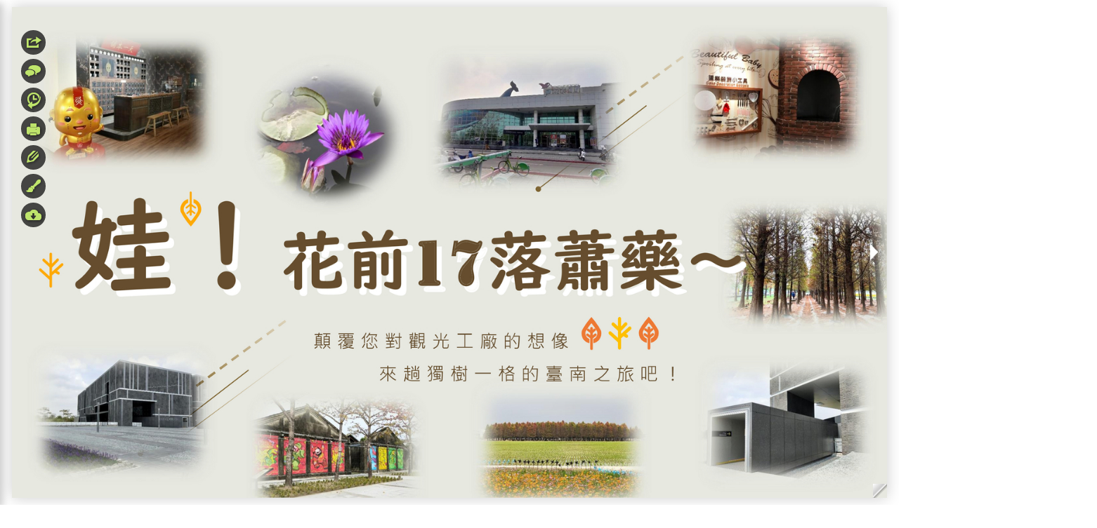

--- FILE ---
content_type: text/html; charset=UTF-8
request_url: https://edu.gogofinder.com.tw/gogofinderReader/index.php?bid=6235&p=0
body_size: 503514
content:
<!DOCTYPE html>
<html>
    <head>
        <meta charset="utf-8">
        <title>「娃！花前17落蕭藥～ :: 趣趣創學園」</title>
        <meta name="viewport" content="minimal-ui,width=device-width,initial-scale=1.0,maximum-scale=1.0,user-scalable=1">
        
        <meta property="og:title" content="「娃！花前17落蕭藥～ :: 趣趣創學園」">
        <meta property="og:image" content="//edu.gogofinder.com.tw/../books/liangyu/1/p/15840851852vV15GaQ.jpg">
        <meta property="og:description" content="點選此處以開啟此連結">

        <meta name="mobile-web-app-capable" content="yes">
        <meta name="Description" content="點選此處以開啟此連結" />
        <link rel="stylesheet" href="theme/tw/main-style.css" media="screen" >
        <link rel="stylesheet" href="theme/tw/vbk_style.css?v=20250225" media="screen" >
        <link rel="stylesheet" href="theme/tw/animate.css" media="screen" async>
        <link rel="shortcut icon" type="image/ico" href="../theme/favicon.ico" >
        
        <link rel="stylesheet" href="css/font-awesome/css/font-awesome.min.css" media="screen">

        <link rel="stylesheet" href="js/green-audio-player/dist/css/green-audio-player.min.css" media="screen" >

        <link rel="stylesheet" href="js/scrollbar/jquery.mCustomScrollbar.css" media="screen" >

        <link rel="stylesheet" href="js/customtype/radio_check_select/fancySelect.css" media="screen">
        <link rel="stylesheet" href="js/customtype/radio_check_select/green.css" media="screen">
        <link rel="stylesheet" href="js/customtype/tip/jquery.powertip.min.css" media="screen">

        <link rel="stylesheet" href="js/jscolor/colorpicker.css" media="screen">

        <link rel="stylesheet" href="js/pop/remodal.css" type="text/css" media="screen">
        <link rel="stylesheet" href="js/pop/remodal-default-theme.css" type="text/css" media="screen"> 

        <link rel="stylesheet" href="js/gallery/css/lightgallery.min.css" media="screen">

        <link rel="stylesheet" href="js/videojs/video-js.css?v=20250225"  media="screen">
        <link rel="stylesheet" href="js/contextmenu/jquery.contextMenu.css">
        
        <link rel="stylesheet" href="js/toolsmenu/style.css" media="screen">
        
        <link rel="stylesheet" href="js/tour/tour.css?t=20221024" media="screen">
        <link rel="stylesheet" href="css/magazine.css">
        <link rel="stylesheet" href="css/engineer.css?v=20250225"> 
        
        <script src="js/jquery.min.js?t=20210729"></script>
        <script src="js/jquery.easing.1.3.js"></script>
        <script src="js/lazyload.min.js"></script>
        
        <style>
            body,html{
                overflow: hidden;
            }
            .btn_group {
                z-index: 29;
                bottom:0;
            }
            .load_img img {
                max-width :none;
            }
            /* .load_img{
                width : 100%;
                overflow: hidden;
            } */
            /* .load_img span em {
                padding-right: 25px;
            } */
            .bk_logo img{
                max-height:100%;
            }
            .bk_logo{
                line-height: 40px;
            }
            .hd_l{
                max-width:50%;
            }
            .inmd02{
                line-height: inherit;
                height: 100%;
            }
            .md_alink{
                background-color: transparent;
            }
            .inmd{
                cursor: auto;
            }
            .dynamic,.md_alink{
                cursor: pointer;
            }
            .mdbox:not(.AboxD){
                transform-origin: left top;
            }
            .mdbox.AboxD{
                transform-origin: left top;

            }
            .shlinks a{
                margin:4px;
            }
            .mdbox.AboxD img,.mdbox.AboxD .adsbygoogle{
                position: relative;
                top: 50%;
                transform: translateY(-50%);
            }
            .pglist li .pg_img {
                text-align: center;
            }
            .mu_play,.mu_open{
                display:inline-block;
            }
            .mu_close{
                display:none;
            }
            .mubar{
                width:80%;
            }
            #sdbar_value05{
                width: 45px;
            }
            #slider-range-min05{
                width: 65%;
            }
            .rwdbox{
                padding-bottom:0;
                height: 80%;
            }
            .musicbar {
                padding: 0;
            }
            #autoplay-stop-btn{
                display:none;
            }
            .openleft .container{
                left:40%;
            }
            .hide_H_F .btn_group {
                visibility: hidden;
                opacity: 0
            }
            .show_F .btn_group {
                bottom: 45px;
                visibility: visible;
                opacity: 1
            }
            .hide_H_F .btn_group,.hide_H_F #footer,.hide_H_F #header{
                transition:all 1s!important;
                -moz-transition:all 1s!important; /* Firefox 4 */
                -webkit-transition:all 1s!important; /* Safari and Chrome */
                -o-transition:all 1s!important; /* Opera */
            }
            .rwdbox {
                padding-top: 0px;
            }
            .m_img {
                margin: 10px auto 0!important;
            }
            .magazine{
                -ms-transform-origin: center 10%; /* IE 9 */
                -webkit-transform-origin: center 10%; /* Chrome, Safari, Opera */
                transform-origin: center 10%;
            }
            div.Big{
                -ms-transform-origin: center center; /* IE 9 */
                -webkit-transform-origin: center center; /* Chrome, Safari, Opera */
                transform-origin: center center;
            }
            div.mobile{
                -ms-transform-origin: center center; /* IE 9 */
                -webkit-transform-origin: center center; /* Chrome, Safari, Opera */
                transform-origin: center center;
            }
            .loadconfirm .tfbar .tf{
                padding:0;
            }

            .double,.double.left,.double.right{
                background-size:200% 100%!important;
            }

            .double.left {
                background-position: 0% 0%;
            }

            .double.right {
                background-position: 100% 0%;
            }
            .double{
                margin-left: 0px!important;
            }
            .subbox .tf_sh{
                width:100%;
            }

            .remodal{
                height: 90%;
            }

            /* .fy_bd,.fy_bd div{
                height: 96%;
            } */


            ins {
                background: transparent;
                text-decoration: none;
            }
            /* .load_img span{
                left: auto;
            } */
            #lg-counter{
                display:none;
            }
            .remodal .mCSB_container{
                height: 100%;
            }

            .mobile_prev_next a{
                    z-index: 99999;
            }
            .bk_btn.mobile_prev_next  .i_prev{
                left:0px;
            }
            .bk_btn.mobile_prev_next .i_next{
                right:0px;
            }
            body.isHorizontal .bk_btn.mobile_prev_next  .i_prev{
                left:20px;
            }
            body.isHorizontal .bk_btn.mobile_prev_next .i_next{
                right:20px;
            }
            .bk_btn a {
                width: 20px;
            }
            body.isHorizontal .bk_btn a {
                width: 50px;
            }
            .SinglePage .next-button{
                right:0 !important;
            }
            .SinglePage .previous-button{
                left:0 !important;
            }
            .hide_H_F .btn_group{
                bottom:0;
            }

            .hide_H_F #header{
                top:0;
                visibility: hidden;
                opacity: 0
            }
            .hide_H_F #footer{
                bottom:0;
                visibility: hidden;
                opacity: 0
            }

            .show_H #header,.show_F #footer{
                visibility: visible;
                opacity: 1
            }
            .toolbar_bg_color {
                background: #000000aa !important;
            }
            @media (max-width: 550px){
                .fy_bd{
                    height: calc(100% - 33px);
                }
            }

            @media (max-width: 400px){
                .inbtn li.bottom-previous-li, .inbtn li.bottom-next-li{
                    display:none;
                }


            }
            @media (max-width: 850px){
                 #header,.btn_group,.inbtn li.bottom-previous-li, .inbtn li.bottom-next-li {
                    background: #000000;
                }

                .mobile_prev_next{
                    display: block;
                }
                .bottom-next-button{
                    /*margin-left: 80px!important;*/
                }
                .inbtn li.bottom-previous-li {
                            left: 28%;
                }
                .inbtn li.bottom-next-li {
                            left: 59.7%;
                }
                .inbtn li.bottom-previous-li, .inbtn li.bottom-next-li{
                    position: absolute;
                    bottom: 4px;
                }
                .bk_btn .i_prev {
                    left: 0px;
                }
                .bk_btn .i_next {
                    right: 0px;
                }
                .show_F .btn_group {
                    bottom: 0;
                }
                .hd_l .mb_info {
                    display: none;
                }
                .txtbox .txt_hd h3.title {
                    font-size: 18px;
                }
            }
            @media (min-width: 850px){
                #wrap,.magazine-viewport {
                    overflow:visible !important;
                }
                .hide_H_F .btn_group,.btn_group{
                    bottom:45px;
                }
            }
            .adbox01 {
                width:120px;
                height:600px;
                display:block;
            }
            @media (max-width: 840px){
                .adbox01 {
                        top: auto;
                        bottom: 0;
                        left: 50%;
                        margin-left:-160px;
                        margin-top: 0;
                        width: 320px;
                        height: 50px;
                }
            }
            html {
              touch-action: none;
              -webkit-user-drag: none;
            }

            #fy_buybox .fy_buyboxNone,
            #fy_buybox .lbox .sbuybox,
            #fy_buybox .lbox .msgbox,
            #fy_buybox .btnbox{
                display: none;
            }
            .buyli{
                overflow: hidden;
            }
            a#cartMitem, a#cartMitem:hover {
                webkit-transition: all .1s;
                -moz-transition: all .1s ;
                -o-transition: all .1s ;
                -ms-transition: all .1s ;
                transition: all .1s ;
            }
            #cartMitem em {
                background: rgba(191,229,107,0.6);
                font-style: normal;
                width: 20px;
                height: 20px;
                line-height: 20px;
                text-align: center;
                position: absolute;
                left: 30px;
                top: 10px;
                font-weight: 700;
                -webkit-border-radius: 25px;
                -moz-border-radius: 25px;
                border-radius: 25px;
                text-indent: initial;
                color: black;
                display: none;
            }
            .tfbar i.ps,i.ps {
                display: inline-block;
                font-style: normal;
                color: #89b382;
                padding: 3px 0 0;
                font-size:12px;
                margin-left: 7px;
            }
            textarea:focus, input:focus{
                outline: none;
            }
            .tf_error sub{
                right: -9px;
                bottom: -9px;
            }
            /* 20200211 Jane*/
            .inmd02 em {
                font-style: italic;
            }
            .magazine-viewport .page {
                overflow: hidden;
            }
            @media only screen and (min-width: 641px) {
                .remodal[data-remodal-id=popup_video] {
                    max-height: 560px;
                    height: 100%;
                }
            }

            .pup_lock {
                cursor: pointer;
                color: rgb(86, 101, 116);
                font-size: 30px;
                margin-left: 10px;
            }

        </style>
    </head>

    <body>
                <div style="display:none" id='google_analytics_box'>
            <!-- Global site tag (gtag.js) - Google Analytics -->
                                        <script async src="https://www.googletagmanager.com/gtag/js?id=G-PPD1RJTCJS"></script>
                                        <script>
                                          window.dataLayer = window.dataLayer || [];
                                          function gtag(){dataLayer.push(arguments);}
                                          gtag("js", new Date());

                                          gtag("config", "G-PPD1RJTCJS");
                                        </script>
        </div>
                <div style='display:none;' ><img style="max-width:none" src="../books/liangyu/1/p/15840851852vV15GaQ.jpg"/></div>
        <section id="loading_wrap" class="loading_page has_comfirm ">
                        <div class="loadbox" style="position: relative;text-align: center;margin-left: auto;margin-right: auto;margin-top: 150px;left: auto;top: auto;">
                            <!-- <div class="load_title"><h2 class="title">「<b>娃！花前17落蕭藥～</b>」</h2></div>
                <div class="load_img">
                    <span style="background-image:url(../books/liangyu/1/t/15840851852vV15GaQ.jpg);width:0%;"><em>0%</em></span>
                    <img src="../books/liangyu/1/t/15840851852vV15GaQ.jpg">
                </div> -->
                <!--// ESG //-->
                <div class="esgbox">
                    <div class="esg_t">
                        <div class="esg_info">
                            <small><span>單本</span>ESG 指數 Indicator</small>
                            <h3 class="title">拯救<b>2.41</b>棵樹</h3>
                            <p>累積<b>10,038</b>點擊次數<br>減少<b>112.43</b>kg碳排放</p>
                        </div>
                        <div class="esg_bg">
                            <svg width="269" height="239" viewBox="0 0 269 239" fill="none" xmlns="http://www.w3.org/2000/svg">
                                <g class="leaf3">
                                    <path
                                        d="M-5.48359 131.567C0.651715 123.734 6.42613 115.695 11.8397 107.45C11.8494 107.435 11.8626 107.423 11.878 107.415C11.8935 107.407 11.9108 107.402 11.9283 107.402C11.9458 107.402 11.9631 107.407 11.9785 107.415C11.9939 107.423 12.0071 107.435 12.0167 107.45C14.7952 111.644 16.7228 116.199 17.7995 121.116C17.8013 121.128 17.8085 121.134 17.8212 121.132C17.8441 121.129 17.8675 121.125 17.8915 121.12C17.9674 121.107 17.9988 121.062 17.9855 120.986C17.1139 115.767 15.3775 110.853 12.7764 106.242C12.7616 106.216 12.7544 106.185 12.7556 106.155C12.7568 106.125 12.7664 106.095 12.7833 106.07L20.6911 94.0166C20.6979 94.0064 20.7072 93.9982 20.7182 93.9927C20.7292 93.9872 20.7414 93.9846 20.7536 93.9853C20.7658 93.9859 20.7777 93.9897 20.788 93.9963C20.7984 94.0029 20.8068 94.012 20.8125 94.0229C23.4142 99.2177 25.0567 104.687 25.7402 110.43C25.8424 111.281 25.8906 112.688 26.0876 113.826C26.0899 113.838 26.097 113.85 26.1073 113.858C26.1176 113.866 26.1304 113.87 26.1431 113.869C26.1559 113.868 26.1676 113.863 26.1759 113.853C26.1841 113.844 26.1884 113.832 26.1878 113.819C26.2081 113.171 26.1991 112.504 26.161 111.818C25.7856 105.204 24.309 98.8733 21.7313 92.8259C21.6943 92.737 21.6795 92.6405 21.688 92.5448C21.6966 92.4491 21.7283 92.357 21.7804 92.2764L29.5583 80.3226C29.6071 80.2457 29.6589 80.2449 29.7136 80.3202C34.6257 87.1886 37.5714 94.5942 39.1286 102.788C39.1336 102.815 39.1485 102.824 39.1732 102.815C39.1994 102.808 39.2201 102.794 39.2354 102.773C39.2544 102.751 39.2608 102.719 39.2547 102.675C38.0527 94.1771 35.1495 86.2942 30.5448 79.0267C30.4982 78.9529 30.499 78.8808 30.5475 78.8104L36.2255 70.4406C36.2714 70.3706 36.3222 70.368 36.378 70.4328C40.926 75.9152 44.6385 82.122 46.1148 89.1878C46.1212 89.2245 46.1428 89.2396 46.1795 89.2331L46.2732 89.2219C46.3317 89.2137 46.3561 89.1798 46.3464 89.1202C45.2697 81.9087 41.6752 75.0611 37.2818 69.378C37.1554 69.2169 37.1517 69.0527 37.2708 68.8856L43.0654 60.7639C43.1204 60.6848 43.1796 60.6817 43.243 60.7544C46.4065 64.3721 49.3662 69.0842 50.6346 73.7463C51.0886 75.4114 51.0271 76.6335 51.382 78.0364C51.3856 78.0506 51.3943 78.0629 51.4064 78.0708C51.4185 78.0787 51.4332 78.0819 51.4478 78.0796C51.4624 78.0773 51.476 78.0697 51.4859 78.0583C51.4958 78.0469 51.5015 78.0325 51.5019 78.0176C51.2759 71.3651 47.9308 65.0464 43.9852 59.8371C43.9294 59.7633 43.9294 59.6894 43.9851 59.6154C47.5138 54.8379 51.1861 50.5095 55.0019 46.6303C55.0576 46.5745 55.1011 46.5243 55.1324 46.4797C55.1375 46.4706 55.1394 46.46 55.1377 46.4496C55.136 46.4393 55.1309 46.4298 55.1231 46.4228C55.1153 46.4157 55.1054 46.4115 55.095 46.4109C55.0845 46.4102 55.0741 46.4131 55.0656 46.4191C51.0647 50.209 47.3119 54.2323 43.8072 58.4891C43.7674 58.5369 43.7125 58.5701 43.6514 58.5833C43.5902 58.5964 43.5262 58.5889 43.4694 58.5619C37.1849 55.5836 29.7786 53.5333 22.8019 53.5831C22.7666 53.5816 22.7564 53.5967 22.7713 53.6283C22.7771 53.6417 22.7859 53.6541 22.7979 53.6654C22.8156 53.681 22.8441 53.69 22.8833 53.6922C29.8586 54.1528 36.4239 56.0446 42.5793 59.3678C42.6124 59.3858 42.6411 59.4108 42.6636 59.441C42.686 59.4713 42.7016 59.5061 42.7092 59.543C42.7168 59.5799 42.7162 59.618 42.7076 59.6547C42.6989 59.6914 42.6823 59.7257 42.659 59.7553L36.5401 67.4656C36.4775 67.5457 36.3998 67.5644 36.3069 67.5217C29.5249 64.3152 22.3625 62.3634 14.8198 61.6664C13.4155 61.5359 12.1216 61.4852 10.938 61.5143C10.9239 61.5149 10.9151 61.522 10.9118 61.5354C10.9115 61.542 10.9098 61.5487 10.9069 61.5556C10.8981 61.5853 10.9048 61.6006 10.9269 61.6014C19.6084 62.1447 27.7738 64.5077 35.4231 68.6904C35.5286 68.7495 35.5453 68.8269 35.4732 68.9226L29.2883 77.2003C29.2402 77.2641 29.1799 77.2778 29.1074 77.2413C21.9502 73.5476 13.5534 71.549 5.36681 71.1409C5.21141 71.133 5.18458 71.1957 5.28634 71.3292C5.29398 71.3402 5.30405 71.3492 5.31575 71.3557C5.32745 71.3621 5.34047 71.3658 5.35382 71.3664C13.4879 71.9997 21.112 74.3358 28.2263 78.3746C28.2443 78.3847 28.2599 78.3985 28.2723 78.4149C28.2846 78.4313 28.2934 78.4501 28.298 78.47C28.3027 78.4899 28.303 78.5104 28.2992 78.5303C28.2953 78.5502 28.2872 78.569 28.2754 78.5855L20.2351 89.7517C20.1928 89.8108 20.139 89.8248 20.0737 89.7938C13.052 86.459 5.59689 84.689 -2.29149 84.484C-2.34342 84.4835 -2.39193 84.4981 -2.43703 84.5278C-2.44498 84.5327 -2.45114 84.54 -2.45462 84.5487C-2.45811 84.5574 -2.4587 84.5669 -2.45634 84.576C-2.45398 84.585 -2.4488 84.593 -2.44152 84.5989C-2.43425 84.6047 -2.42528 84.6081 -2.41595 84.6085C5.25981 85.0716 12.4643 87.1802 19.1976 90.9342C19.2959 90.9878 19.3119 91.0601 19.2456 91.1511L10.3562 103.499C10.3382 103.522 10.3134 103.54 10.2849 103.549C10.2565 103.559 10.2257 103.56 10.1965 103.552C4.2849 101.888 -1.70786 101.486 -7.78174 102.345C-7.86565 102.357 -7.87516 102.391 -7.81028 102.446C-7.76896 102.482 -7.70925 102.496 -7.63116 102.489C-1.90453 102.009 3.67954 102.728 9.12106 104.645C9.15145 104.655 9.17895 104.673 9.20134 104.696C9.22372 104.719 9.24036 104.747 9.24998 104.778C9.2596 104.809 9.26189 104.842 9.2567 104.873C9.25151 104.905 9.23898 104.935 9.22008 104.961C3.43225 112.988 -2.7248 120.791 -9.25102 128.371C-21.7788 103.739 -14.6703 77.2793 3.77703 58.0836C19.569 41.6477 41.9125 33.946 64.4463 36.5832C64.5163 36.5918 64.5819 36.6213 64.6346 36.6677C64.6874 36.7141 64.7246 36.7753 64.7415 36.8432C70.4926 59.9609 68.5399 86.6011 53.1249 105.827C39.1359 123.274 17.8108 136.404 -5.48359 131.567Z"
                                        fill="#1A4E42" />
                                    <path
                                        d="M-5.48356 131.567C-9.27542 136.298 -13.3716 140.797 -17.7722 145.063C-17.8614 145.148 -17.9461 145.145 -18.0266 145.052L-21.625 141.012C-21.6411 140.994 -21.6536 140.973 -21.6616 140.95C-21.6696 140.928 -21.6731 140.903 -21.6718 140.879C-21.6704 140.855 -21.6644 140.832 -21.6539 140.81C-21.6434 140.788 -21.6288 140.769 -21.6108 140.753C-17.1724 136.82 -13.0525 132.692 -9.251 128.371C-2.72477 120.791 3.43227 112.988 9.2201 104.961C9.239 104.935 9.25153 104.905 9.25673 104.873C9.26192 104.841 9.25962 104.809 9.25001 104.778C9.24039 104.747 9.22374 104.719 9.20136 104.696C9.17898 104.673 9.15148 104.655 9.12108 104.644C3.67956 102.727 -1.9045 102.009 -7.63113 102.489C-7.70922 102.496 -7.76893 102.482 -7.81025 102.446C-7.87513 102.39 -7.86563 102.357 -7.78172 102.345C-1.70784 101.485 4.28492 101.888 10.1965 103.552C10.2257 103.56 10.2565 103.559 10.285 103.549C10.3134 103.54 10.3382 103.522 10.3562 103.498L19.2456 91.1507C19.3119 91.0597 19.2959 90.9874 19.1976 90.9338C12.4643 87.1798 5.25983 85.0712 -2.41592 84.6081C-2.42525 84.6077 -2.43422 84.6043 -2.4415 84.5985C-2.44877 84.5926 -2.45396 84.5846 -2.45632 84.5756C-2.45868 84.5665 -2.45808 84.557 -2.45459 84.5483C-2.45112 84.5396 -2.44495 84.5323 -2.437 84.5274C-2.39191 84.4978 -2.34339 84.4831 -2.29146 84.4836C5.59692 84.6886 13.052 86.4586 20.0738 89.7934C20.1391 89.8244 20.1928 89.8104 20.2351 89.7513L28.2755 78.5851C28.2872 78.5686 28.2953 78.5498 28.2992 78.5299C28.3031 78.51 28.3027 78.4895 28.2981 78.4696C28.2934 78.4497 28.2847 78.431 28.2723 78.4145C28.2599 78.3981 28.2443 78.3844 28.2264 78.3742C21.1121 74.3354 13.4879 71.9993 5.35385 71.366C5.3405 71.3654 5.32748 71.3617 5.31578 71.3553C5.30408 71.3488 5.29401 71.3398 5.28637 71.3288C5.18461 71.1953 5.21144 71.1326 5.36684 71.1405C13.5535 71.5486 21.9502 73.5472 29.1074 77.2409C29.1799 77.2774 29.2402 77.2637 29.2883 77.1999L35.4732 68.9222C35.5454 68.8265 35.5286 68.7491 35.4231 68.69C27.7738 64.5073 19.6084 62.1443 10.927 61.601C10.9048 61.6002 10.8981 61.585 10.9069 61.5552C10.9098 61.5483 10.9115 61.5416 10.9119 61.5351C10.9152 61.5216 10.9239 61.5146 10.938 61.5139C12.1216 61.4848 13.4155 61.5355 14.8199 61.666C22.3626 62.363 29.5249 64.3148 36.3069 67.5213C36.3998 67.564 36.4775 67.5453 36.5402 67.4652L42.6591 59.7549C42.6824 59.7253 42.6989 59.691 42.7076 59.6543C42.7163 59.6176 42.7168 59.5795 42.7092 59.5426C42.7016 59.5057 42.686 59.4709 42.6636 59.4407C42.6412 59.4104 42.6124 59.3854 42.5793 59.3674C36.4239 56.0442 29.8586 54.1524 22.8834 53.6919C22.8441 53.6896 22.8157 53.6806 22.7979 53.665C22.7859 53.6537 22.7771 53.6413 22.7713 53.6279C22.7565 53.5963 22.7667 53.5812 22.8019 53.5828C29.7786 53.5329 37.185 55.5832 43.4694 58.5615C43.5262 58.5886 43.5902 58.5961 43.6514 58.5829C43.7126 58.5697 43.7674 58.5366 43.8073 58.4887C47.312 54.2319 51.0647 50.2086 55.0656 46.4187C55.0742 46.4127 55.0845 46.4098 55.095 46.4105C55.1055 46.4112 55.1154 46.4154 55.1231 46.4224C55.1309 46.4294 55.136 46.4389 55.1377 46.4492C55.1394 46.4596 55.1375 46.4702 55.1324 46.4793C55.1011 46.5239 55.0576 46.5741 55.0019 46.6299C51.1861 50.5091 47.5138 54.8375 43.9852 59.615C43.9294 59.689 43.9295 59.7629 43.9852 59.8367C47.9308 65.046 51.276 71.3647 51.5019 78.0172C51.5015 78.0321 51.4959 78.0465 51.4859 78.0579C51.476 78.0693 51.4625 78.0769 51.4479 78.0792C51.4333 78.0815 51.4185 78.0783 51.4064 78.0704C51.3943 78.0625 51.3857 78.0503 51.382 78.036C51.0272 76.6332 51.0886 75.411 50.6347 73.7459C49.3662 69.0838 46.4066 64.3717 43.243 60.7541C43.1796 60.6813 43.1204 60.6844 43.0654 60.7635L37.2708 68.8852C37.1517 69.0523 37.1554 69.2165 37.2818 69.3776C41.6752 75.0607 45.2697 81.9083 46.3464 89.1198C46.3561 89.1794 46.3317 89.2133 46.2732 89.2215L46.1795 89.2327C46.1428 89.2392 46.1213 89.2241 46.1148 89.1874C44.6385 82.1216 40.926 75.9148 36.378 70.4324C36.3223 70.3677 36.2714 70.3703 36.2255 70.4402L30.5475 78.81C30.499 78.8804 30.4982 78.9525 30.5449 79.0263C35.1495 86.2938 38.0528 94.1767 39.2547 102.675C39.2608 102.718 39.2544 102.751 39.2354 102.773C39.2202 102.793 39.1994 102.807 39.1733 102.815C39.1486 102.823 39.1337 102.814 39.1286 102.788C37.5715 94.5938 34.6257 87.1882 29.7136 80.3198C29.6589 80.2445 29.6072 80.2453 29.5583 80.3222L21.7804 92.276C21.7283 92.3566 21.6966 92.4487 21.688 92.5444C21.6795 92.6401 21.6943 92.7366 21.7313 92.8255C24.309 98.8729 25.7856 105.204 26.1611 111.818C26.1992 112.503 26.2081 113.17 26.1878 113.819C26.1884 113.832 26.1842 113.844 26.1759 113.853C26.1676 113.862 26.1559 113.868 26.1432 113.869C26.1304 113.869 26.1176 113.865 26.1073 113.857C26.097 113.849 26.0899 113.838 26.0876 113.825C25.8906 112.688 25.8425 111.281 25.7402 110.43C25.0568 104.686 23.4142 99.2173 20.8126 94.0225C20.8068 94.0116 20.7984 94.0025 20.7881 93.9959C20.7777 93.9893 20.7659 93.9855 20.7536 93.9849C20.7414 93.9842 20.7292 93.9868 20.7182 93.9923C20.7073 93.9978 20.6979 94.006 20.6911 94.0162L12.7834 106.07C12.7665 106.095 12.7569 106.124 12.7557 106.155C12.7544 106.185 12.7616 106.215 12.7765 106.242C15.3775 110.852 17.1139 115.767 17.9855 120.986C17.9988 121.062 17.9674 121.106 17.8915 121.12C17.8675 121.124 17.8441 121.128 17.8212 121.132C17.8085 121.133 17.8013 121.128 17.7995 121.115C16.7228 116.199 14.7952 111.643 12.0167 107.45C12.0071 107.435 11.9939 107.423 11.9785 107.415C11.9631 107.406 11.9459 107.402 11.9283 107.402C11.9108 107.402 11.8935 107.406 11.8781 107.415C11.8626 107.423 11.8494 107.435 11.8397 107.449C6.42616 115.694 0.651743 123.734 -5.48356 131.567Z"
                                        fill="#427556" />
                                </g>
                                <g class="leaf3">
                                    <path
                                        d="M178.915 59.898C178.926 51.7392 178.599 43.6296 177.935 35.569C177.934 35.5546 177.936 35.5402 177.942 35.5271C177.948 35.514 177.957 35.5025 177.968 35.4936C177.98 35.4848 177.993 35.4789 178.007 35.4765C178.021 35.4741 178.036 35.4753 178.05 35.4798C181.962 36.7871 185.507 38.7576 188.685 41.3911C188.692 41.3984 188.7 41.3983 188.707 41.3907C188.72 41.3771 188.733 41.3627 188.746 41.3476C188.789 41.3007 188.787 41.2561 188.74 41.2137C185.542 38.2812 181.939 35.982 177.931 34.316C177.908 34.3061 177.888 34.2902 177.873 34.27C177.859 34.2497 177.85 34.226 177.849 34.2013L176.874 22.4205C176.873 22.4104 176.875 22.4004 176.879 22.3913C176.883 22.3822 176.89 22.3744 176.898 22.3687C176.906 22.3629 176.916 22.3594 176.926 22.3584C176.936 22.3574 176.946 22.3591 176.955 22.3632C181.259 24.4067 185.081 27.1116 188.422 30.4779C188.918 30.9762 189.659 31.8611 190.36 32.4966C190.368 32.5035 190.379 32.5074 190.389 32.5074C190.4 32.5074 190.41 32.5036 190.418 32.4966C190.426 32.4897 190.431 32.4802 190.431 32.47C190.432 32.4599 190.429 32.4498 190.422 32.4419C190.108 32.0126 189.765 31.586 189.394 31.1622C185.813 27.0779 181.663 23.7325 176.945 21.126C176.876 21.0872 176.818 21.0323 176.775 20.9662C176.732 20.9 176.706 20.8244 176.699 20.7461L175.691 9.09544C175.684 9.02111 175.717 8.99446 175.79 9.01551C182.431 10.9741 188.073 14.2725 193.216 18.7814C193.232 18.796 193.246 18.7942 193.258 18.7761C193.271 18.758 193.277 18.7386 193.277 18.7177C193.278 18.6939 193.266 18.6696 193.24 18.6447C188.174 13.76 182.318 10.1318 175.674 7.76004C175.607 7.73591 175.571 7.68888 175.567 7.61897L175.011 -0.655722C175.005 -0.724118 175.036 -0.751473 175.105 -0.737787C180.812 0.509045 186.344 2.64567 190.864 6.46629C190.887 6.48674 190.909 6.48561 190.929 6.46292L190.984 6.40835C191.018 6.37352 191.016 6.33929 190.98 6.30567C186.644 2.18921 180.865 -0.421068 175.157 -1.8756C174.994 -1.91593 174.909 -2.02015 174.901 -2.18829L174.546 -10.3615C174.541 -10.4403 174.578 -10.4723 174.656 -10.4572C178.526 -9.71652 182.817 -8.16569 185.99 -5.79339C187.124 -4.94663 187.701 -4.12584 188.639 -3.39848C188.648 -3.3911 188.66 -3.38758 188.672 -3.38857C188.684 -3.38954 188.695 -3.39495 188.703 -3.40381C188.711 -3.41266 188.716 -3.42437 188.717 -3.43674C188.718 -3.44912 188.714 -3.46134 188.707 -3.47115C185.203 -7.6558 179.851 -10.0502 174.672 -11.4247C174.599 -11.4442 174.562 -11.492 174.56 -11.5679C174.429 -16.4363 174.617 -21.087 175.124 -25.5199C175.132 -25.5841 175.135 -25.6385 175.133 -25.6831C175.131 -25.6916 175.127 -25.6994 175.121 -25.7053C175.114 -25.7111 175.106 -25.7146 175.098 -25.7152C175.089 -25.7158 175.081 -25.7136 175.074 -25.7087C175.066 -25.7039 175.061 -25.6968 175.059 -25.6885C174.387 -21.22 173.993 -16.7258 173.877 -12.2059C173.875 -12.1549 173.856 -12.1058 173.824 -12.0664C173.791 -12.027 173.745 -11.9995 173.695 -11.9883C168.131 -10.7404 162.31 -8.32663 157.827 -4.77255C157.803 -4.75576 157.804 -4.7409 157.83 -4.72794C157.84 -4.72217 157.852 -4.71865 157.866 -4.71739C157.885 -4.71625 157.908 -4.72485 157.935 -4.74318C162.674 -7.96671 167.872 -10.0584 173.527 -11.0182C173.557 -11.0233 173.588 -11.0217 173.618 -11.0134C173.648 -11.0052 173.676 -10.9906 173.699 -10.9706C173.723 -10.9506 173.742 -10.9257 173.755 -10.8976C173.767 -10.8695 173.774 -10.839 173.774 -10.8081L173.712 -2.73701C173.712 -2.65362 173.671 -2.60228 173.59 -2.58298C167.589 -1.23143 161.975 1.1229 156.749 4.48004C155.776 5.10464 154.914 5.72506 154.164 6.34128C154.155 6.34888 154.153 6.35785 154.158 6.36819C154.161 6.3726 154.163 6.37777 154.165 6.3837C154.174 6.40736 154.186 6.41386 154.201 6.40318C160.085 2.37187 166.554 -0.223071 173.609 -1.38163C173.707 -1.39675 173.756 -1.35518 173.758 -1.25694L173.94 7.21416C173.941 7.27966 173.909 7.31893 173.844 7.33198C167.355 8.55808 160.92 11.5053 155.424 15.3742C155.319 15.4475 155.334 15.5016 155.467 15.5365C155.477 15.5397 155.488 15.5405 155.499 15.5388C155.51 15.537 155.52 15.5328 155.529 15.5265C161.105 11.8297 167.211 9.49052 173.847 8.50905C173.863 8.50655 173.881 8.50753 173.897 8.51191C173.913 8.51629 173.928 8.52398 173.941 8.5345C173.954 8.54501 173.965 8.5581 173.972 8.57292C173.98 8.58775 173.984 8.60397 173.985 8.62054L174.426 19.8947C174.429 19.9543 174.401 19.9905 174.343 20.0034C168.122 21.393 162.411 24.0127 157.211 27.8622C157.177 27.8881 157.153 27.9221 157.139 27.964C157.136 27.9712 157.136 27.979 157.138 27.9864C157.14 27.9937 157.144 28.0002 157.151 28.0049C157.157 28.0095 157.164 28.0121 157.172 28.0122C157.179 28.0123 157.187 28.01 157.193 28.0055C162.387 24.43 168.107 22.1557 174.353 21.1826C174.443 21.1676 174.49 21.2062 174.493 21.2985L174.982 33.7646C174.982 33.789 174.975 33.813 174.962 33.8335C174.948 33.854 174.929 33.8701 174.906 33.8798C170.246 35.7886 166.17 38.5538 162.679 42.1753C162.631 42.2253 162.642 42.2519 162.712 42.2552C162.757 42.2574 162.802 42.2365 162.849 42.1925C166.307 38.9914 170.278 36.6368 174.762 35.1287C174.787 35.1203 174.814 35.1178 174.84 35.1215C174.866 35.1251 174.891 35.1349 174.913 35.1499C174.935 35.1649 174.953 35.1848 174.965 35.208C174.978 35.2311 174.985 35.257 174.986 35.2834C175.298 43.3918 175.259 51.5422 174.868 59.7345C154.338 50.1414 145.575 29.4555 147.805 7.73931C149.713 -10.8531 160.263 -27.1089 176.155 -36.7797C176.205 -36.8095 176.262 -36.8236 176.32 -36.8202C176.377 -36.8169 176.432 -36.7961 176.477 -36.7608C191.863 -24.7256 204.05 -6.52541 203.794 13.6798C203.561 32.015 196.41 51.2645 178.915 59.898Z"
                                        fill="#1A4E42" />
                                    <path
                                        d="M178.915 59.8979C178.854 64.8695 178.478 69.8444 177.788 74.8225C177.773 74.9225 177.716 74.963 177.618 74.9439L173.253 74.1493C173.233 74.1459 173.215 74.1386 173.198 74.128C173.182 74.1174 173.167 74.1036 173.156 74.0874C173.145 74.0712 173.137 74.0529 173.132 74.0336C173.128 74.0143 173.128 73.9944 173.131 73.975C174.014 69.193 174.593 64.4461 174.867 59.7344C175.258 51.5421 175.298 43.3917 174.986 35.2833C174.985 35.2569 174.978 35.231 174.965 35.2079C174.953 35.1847 174.935 35.1648 174.913 35.1498C174.891 35.1348 174.866 35.125 174.84 35.1214C174.814 35.1177 174.787 35.1202 174.762 35.1286C170.278 36.6367 166.307 38.9913 162.849 42.1923C162.802 42.2364 162.757 42.2573 162.712 42.2551C162.642 42.2518 162.631 42.2252 162.679 42.1752C166.17 38.5537 170.246 35.7885 174.906 33.8797C174.928 33.87 174.948 33.8539 174.961 33.8334C174.975 33.8129 174.982 33.7889 174.982 33.7645L174.493 21.2984C174.49 21.2061 174.443 21.1675 174.352 21.1825C168.107 22.1556 162.387 24.4299 157.193 28.0054C157.187 28.0099 157.179 28.0122 157.172 28.0121C157.164 28.012 157.157 28.0094 157.15 28.0048C157.144 28.0001 157.14 27.9936 157.138 27.9863C157.136 27.9789 157.136 27.9711 157.139 27.9639C157.153 27.922 157.177 27.888 157.211 27.8621C162.411 24.0126 168.122 21.3929 174.343 20.0033C174.401 19.9904 174.428 19.9541 174.426 19.8946L173.985 8.62043C173.984 8.60386 173.98 8.58764 173.972 8.57282C173.965 8.55799 173.954 8.5449 173.941 8.53439C173.928 8.52387 173.913 8.51618 173.897 8.5118C173.88 8.50742 173.863 8.50644 173.847 8.50894C167.211 9.49041 161.105 11.8296 155.529 15.5264C155.52 15.5327 155.51 15.5369 155.499 15.5387C155.488 15.5404 155.477 15.5396 155.467 15.5364C155.334 15.5015 155.319 15.4474 155.424 15.3741C160.92 11.5052 167.354 8.55797 173.844 7.33188C173.909 7.31882 173.941 7.27955 173.94 7.21405L173.758 -1.25704C173.756 -1.35529 173.707 -1.39686 173.609 -1.38174C166.554 -0.223177 160.085 2.37176 154.201 6.40307C154.186 6.41375 154.174 6.40726 154.165 6.3836C154.163 6.37767 154.161 6.37249 154.158 6.36808C154.153 6.35774 154.155 6.34877 154.164 6.34117C154.914 5.72495 155.776 5.10453 156.749 4.47993C161.975 1.1228 167.589 -1.23154 173.59 -2.58309C173.671 -2.60239 173.712 -2.65373 173.712 -2.73711L173.774 -10.8082C173.774 -10.8391 173.767 -10.8696 173.754 -10.8977C173.742 -10.9258 173.723 -10.9507 173.699 -10.9707C173.676 -10.9907 173.648 -11.0053 173.618 -11.0136C173.588 -11.0218 173.557 -11.0234 173.527 -11.0183C167.872 -10.0585 162.674 -7.96682 157.934 -4.74329C157.908 -4.72495 157.885 -4.71635 157.866 -4.7175C157.852 -4.71875 157.84 -4.72228 157.83 -4.72805C157.804 -4.741 157.803 -4.75587 157.827 -4.77266C162.31 -8.32673 168.131 -10.7405 173.695 -11.9884C173.745 -11.9996 173.791 -12.0271 173.823 -12.0665C173.856 -12.1059 173.875 -12.155 173.877 -12.206C173.992 -16.7259 174.386 -21.2201 175.059 -25.6887C175.061 -25.6969 175.066 -25.704 175.074 -25.7088C175.081 -25.7137 175.089 -25.7159 175.098 -25.7153C175.106 -25.7147 175.114 -25.7112 175.121 -25.7054C175.127 -25.6995 175.131 -25.6917 175.132 -25.6832C175.135 -25.6386 175.132 -25.5842 175.124 -25.52C174.617 -21.0871 174.429 -16.4365 174.56 -11.568C174.561 -11.4921 174.599 -11.4444 174.672 -11.4248C179.851 -10.0503 185.203 -7.65591 188.707 -3.47126C188.714 -3.46144 188.718 -3.44923 188.717 -3.43685C188.716 -3.42447 188.711 -3.41277 188.703 -3.40391C188.695 -3.39506 188.684 -3.38965 188.672 -3.38867C188.66 -3.38769 188.648 -3.39121 188.639 -3.39859C187.701 -4.12594 187.124 -4.94674 185.99 -5.7935C182.817 -8.1658 178.526 -9.71663 174.656 -10.4573C174.578 -10.4724 174.541 -10.4405 174.546 -10.3616L174.901 -2.18839C174.908 -2.02026 174.994 -1.91603 175.157 -1.87571C180.864 -0.421174 186.644 2.18911 190.98 6.30557C191.016 6.33918 191.018 6.37341 190.984 6.40825L190.929 6.46281C190.909 6.48551 190.887 6.48663 190.864 6.46618C186.344 2.64556 180.812 0.508937 175.105 -0.737893C175.036 -0.751579 175.005 -0.724226 175.011 -0.655828L175.567 7.61886C175.571 7.68877 175.607 7.7358 175.674 7.75993C182.318 10.1317 188.173 13.7599 193.24 18.6446C193.266 18.6694 193.278 18.6938 193.277 18.7176C193.277 18.7385 193.271 18.7579 193.258 18.776C193.246 18.7941 193.232 18.7959 193.216 18.7813C188.073 14.2724 182.431 10.974 175.79 9.01541C175.716 8.99436 175.683 9.021 175.691 9.09533L176.699 20.746C176.706 20.8243 176.732 20.8999 176.775 20.9661C176.818 21.0322 176.876 21.0871 176.945 21.1259C181.663 23.7324 185.813 27.0778 189.394 31.1621C189.765 31.5859 190.108 32.0125 190.422 32.4418C190.429 32.4497 190.432 32.4598 190.431 32.4699C190.431 32.4801 190.426 32.4896 190.418 32.4965C190.41 32.5035 190.4 32.5073 190.389 32.5073C190.379 32.5073 190.368 32.5034 190.36 32.4965C189.659 31.861 188.917 30.9761 188.422 30.4778C185.081 27.1115 181.259 24.4066 176.955 22.3631C176.946 22.359 176.936 22.3573 176.926 22.3583C176.916 22.3592 176.906 22.3628 176.898 22.3686C176.89 22.3743 176.883 22.3821 176.879 22.3912C176.875 22.4003 176.873 22.4103 176.874 22.4204L177.848 34.2012C177.85 34.2258 177.859 34.2496 177.873 34.2699C177.888 34.2901 177.908 34.306 177.931 34.3159C181.939 35.9818 185.542 38.2811 188.74 41.2136C188.787 41.256 188.789 41.3006 188.746 41.3475C188.733 41.3626 188.72 41.377 188.707 41.3906C188.7 41.3982 188.692 41.3983 188.685 41.391C185.507 38.7575 181.962 36.787 178.05 35.4797C178.036 35.4751 178.021 35.474 178.007 35.4764C177.993 35.4788 177.98 35.4847 177.968 35.4935C177.957 35.5024 177.948 35.5138 177.942 35.527C177.936 35.5401 177.934 35.5545 177.935 35.5688C178.599 43.6294 178.926 51.7391 178.915 59.8979Z"
                                        fill="#427556" />
                                </g>
                                <g class="leaf3">
                                    <path
                                        d="M175.087 181.948C167.56 175.44 159.81 169.283 151.837 163.477C151.823 163.466 151.811 163.453 151.804 163.437C151.796 163.421 151.793 163.403 151.794 163.386C151.795 163.368 151.8 163.351 151.809 163.336C151.818 163.321 151.831 163.309 151.846 163.3C156.169 160.728 160.812 159.023 165.775 158.186C165.788 158.185 165.794 158.178 165.793 158.165C165.791 158.142 165.788 158.118 165.784 158.094C165.775 158.018 165.732 157.984 165.655 157.994C160.4 158.612 155.407 160.108 150.676 162.483C150.649 162.496 150.618 162.502 150.588 162.499C150.558 162.497 150.529 162.486 150.505 162.467L138.848 153.985C138.838 153.978 138.83 153.968 138.825 153.957C138.821 153.946 138.819 153.934 138.82 153.921C138.821 153.909 138.825 153.897 138.832 153.887C138.84 153.877 138.849 153.869 138.86 153.864C144.175 151.517 149.717 150.141 155.487 149.737C156.342 149.676 157.75 149.696 158.895 149.554C158.908 149.553 158.92 149.546 158.928 149.536C158.937 149.526 158.941 149.514 158.941 149.501C158.941 149.488 158.936 149.476 158.927 149.468C158.918 149.459 158.906 149.454 158.894 149.454C158.247 149.402 157.58 149.379 156.893 149.384C150.269 149.439 143.874 150.607 137.709 152.889C137.619 152.921 137.521 152.931 137.426 152.918C137.331 152.905 137.241 152.869 137.163 152.813L125.6 144.465C125.525 144.413 125.527 144.361 125.605 144.31C132.703 139.736 140.242 137.153 148.502 135.994C148.529 135.99 148.539 135.976 148.531 135.951C148.525 135.924 148.512 135.903 148.493 135.887C148.471 135.867 148.439 135.859 148.396 135.863C139.849 136.652 131.835 139.17 124.353 143.417C124.277 143.46 124.205 143.456 124.137 143.404L116.052 137.327C115.984 137.278 115.984 137.227 116.052 137.175C121.748 132.898 128.127 129.49 135.256 128.358C135.293 128.353 135.309 128.332 135.305 128.295L135.298 128.201C135.292 128.142 135.26 128.116 135.2 128.123C127.945 128.849 120.931 132.108 115.042 136.221C114.875 136.339 114.711 136.335 114.549 136.208L106.718 130.027C106.642 129.968 106.641 129.909 106.717 129.849C110.484 126.864 115.333 124.136 120.052 123.095C121.737 122.722 122.954 122.843 124.373 122.556C124.387 122.554 124.4 122.545 124.408 122.534C124.417 122.522 124.421 122.508 124.419 122.493C124.418 122.478 124.411 122.464 124.4 122.454C124.389 122.443 124.375 122.437 124.36 122.436C117.704 122.339 111.231 125.375 105.837 129.063C105.76 129.115 105.686 129.112 105.615 129.053C101.014 125.297 96.8688 121.419 93.1789 117.42C93.1258 117.362 93.0778 117.316 93.0348 117.282C93.0259 117.277 93.0154 117.274 93.005 117.276C92.9946 117.277 92.9849 117.281 92.9775 117.289C92.9701 117.296 92.9654 117.306 92.9642 117.316C92.9631 117.327 92.9655 117.337 92.971 117.346C96.5627 121.526 100.4 125.469 104.482 129.176C104.528 129.218 104.558 129.274 104.568 129.336C104.578 129.398 104.568 129.461 104.538 129.517C101.259 135.65 98.8523 142.948 98.5643 149.919C98.561 149.954 98.5756 149.965 98.6079 149.952C98.6216 149.947 98.6344 149.938 98.6462 149.927C98.6627 149.91 98.673 149.882 98.6772 149.843C99.4749 142.898 101.683 136.432 105.3 130.445C105.319 130.413 105.346 130.385 105.377 130.364C105.408 130.343 105.444 130.329 105.481 130.324C105.518 130.318 105.556 130.32 105.593 130.331C105.629 130.341 105.662 130.359 105.691 130.384L113.096 136.869C113.173 136.935 113.188 137.014 113.14 137.105C109.609 143.724 107.313 150.783 106.251 158.283C106.053 159.679 105.94 160.969 105.912 162.153C105.912 162.167 105.918 162.176 105.931 162.18C105.938 162.181 105.945 162.183 105.951 162.186C105.981 162.196 105.996 162.19 105.998 162.168C106.961 153.523 109.717 145.482 114.265 138.044C114.329 137.942 114.407 137.929 114.499 138.005L122.468 144.584C122.529 144.635 122.54 144.696 122.5 144.766C118.464 151.736 116.061 160.027 115.257 168.184C115.242 168.339 115.303 168.368 115.441 168.273C115.453 168.266 115.462 168.257 115.469 168.245C115.476 168.234 115.48 168.221 115.482 168.208C116.508 160.114 119.211 152.612 123.589 145.701C123.6 145.684 123.615 145.669 123.632 145.657C123.649 145.646 123.668 145.638 123.688 145.634C123.708 145.631 123.729 145.631 123.748 145.636C123.768 145.641 123.786 145.65 123.802 145.663L134.566 154.234C134.623 154.279 134.634 154.334 134.6 154.397C130.929 161.249 128.8 168.61 128.214 176.479C128.211 176.531 128.223 176.58 128.25 176.627C128.255 176.635 128.262 176.641 128.27 176.645C128.279 176.649 128.288 176.65 128.298 176.648C128.307 176.646 128.315 176.642 128.321 176.635C128.327 176.628 128.331 176.619 128.332 176.61C129.166 168.965 131.621 161.871 135.697 155.328C135.755 155.232 135.828 155.22 135.916 155.29L147.818 164.767C147.841 164.786 147.858 164.812 147.866 164.841C147.874 164.87 147.873 164.9 147.864 164.929C145.916 170.753 145.224 176.72 145.788 182.828C145.796 182.912 145.829 182.924 145.888 182.861C145.925 182.822 145.943 182.763 145.939 182.685C145.737 176.941 146.725 171.399 148.903 166.056C148.916 166.027 148.934 166 148.959 165.979C148.983 165.957 149.012 165.942 149.043 165.934C149.074 165.926 149.107 165.925 149.138 165.932C149.17 165.939 149.199 165.953 149.224 165.973C156.962 172.143 164.457 178.67 171.712 185.556C146.502 196.876 120.418 188.495 102.138 169.139C86.4862 152.57 79.8756 129.88 83.601 107.5C83.613 107.431 83.6456 107.366 83.6945 107.316C83.7434 107.266 83.8063 107.231 83.8749 107.218C107.244 102.593 133.758 105.833 152.216 122.161C168.964 136.979 181.046 158.915 175.087 181.948Z"
                                        fill="#1A4E42" />
                                    <path
                                        d="M175.087 181.948C179.629 185.965 183.925 190.274 187.973 194.876C188.053 194.969 188.046 195.054 187.949 195.129L183.739 198.528C183.72 198.543 183.699 198.555 183.676 198.562C183.653 198.568 183.629 198.571 183.605 198.568C183.581 198.566 183.558 198.559 183.536 198.547C183.515 198.536 183.497 198.52 183.481 198.501C179.768 193.878 175.845 189.563 171.712 185.556C164.457 178.671 156.961 172.143 149.224 165.973C149.199 165.953 149.17 165.939 149.138 165.932C149.107 165.926 149.074 165.926 149.043 165.934C149.012 165.943 148.983 165.958 148.959 165.979C148.934 166 148.915 166.027 148.903 166.057C146.725 171.399 145.737 176.942 145.939 182.685C145.943 182.763 145.925 182.822 145.888 182.862C145.829 182.924 145.796 182.913 145.788 182.828C145.224 176.72 145.916 170.754 147.864 164.93C147.873 164.901 147.874 164.87 147.866 164.841C147.858 164.812 147.841 164.787 147.818 164.768L135.916 155.291C135.828 155.22 135.755 155.233 135.697 155.328C131.621 161.872 129.166 168.966 128.332 176.61C128.331 176.619 128.327 176.628 128.321 176.635C128.315 176.642 128.307 176.647 128.297 176.649C128.288 176.651 128.279 176.65 128.27 176.646C128.262 176.642 128.255 176.635 128.25 176.627C128.223 176.581 128.211 176.532 128.214 176.48C128.8 168.61 130.929 161.25 134.6 154.398C134.634 154.334 134.623 154.28 134.566 154.235L123.802 145.663C123.786 145.65 123.768 145.641 123.748 145.637C123.729 145.632 123.708 145.631 123.688 145.635C123.668 145.638 123.649 145.646 123.632 145.658C123.615 145.669 123.6 145.684 123.589 145.702C119.211 152.612 116.508 160.114 115.482 168.208C115.48 168.221 115.476 168.234 115.469 168.246C115.462 168.257 115.453 168.267 115.441 168.274C115.303 168.369 115.242 168.339 115.257 168.184C116.061 160.027 118.464 151.737 122.5 144.767C122.54 144.696 122.529 144.635 122.468 144.584L114.499 138.006C114.407 137.929 114.329 137.942 114.265 138.045C109.717 145.482 106.961 153.524 105.998 162.169C105.996 162.191 105.981 162.197 105.951 162.186C105.944 162.183 105.938 162.181 105.931 162.181C105.918 162.177 105.911 162.168 105.911 162.153C105.94 160.97 106.053 159.68 106.251 158.283C107.313 150.783 109.609 143.724 113.14 137.105C113.188 137.014 113.173 136.936 113.096 136.869L105.691 130.384C105.662 130.36 105.629 130.341 105.593 130.331C105.556 130.321 105.518 130.318 105.481 130.324C105.444 130.33 105.408 130.344 105.377 130.365C105.346 130.386 105.319 130.413 105.3 130.445C101.682 136.432 99.4749 142.898 98.6771 149.843C98.6729 149.882 98.6626 149.91 98.6461 149.927C98.6343 149.939 98.6215 149.947 98.6078 149.952C98.5755 149.965 98.5609 149.954 98.5642 149.919C98.8522 142.948 101.259 135.65 104.538 129.517C104.568 129.462 104.578 129.398 104.568 129.336C104.558 129.275 104.527 129.218 104.482 129.176C100.399 125.469 96.5626 121.526 92.9709 117.347C92.9654 117.338 92.963 117.327 92.9641 117.317C92.9653 117.306 92.97 117.297 92.9774 117.289C92.9848 117.282 92.9945 117.277 93.0049 117.276C93.0153 117.275 93.0258 117.277 93.0347 117.283C93.0777 117.316 93.1258 117.362 93.1788 117.42C96.8687 121.42 101.014 125.297 105.615 129.053C105.686 129.112 105.76 129.116 105.837 129.064C111.231 125.375 117.704 122.34 124.36 122.436C124.375 122.437 124.389 122.444 124.4 122.454C124.411 122.465 124.417 122.479 124.419 122.493C124.421 122.508 124.417 122.522 124.408 122.534C124.4 122.546 124.387 122.554 124.373 122.557C122.954 122.843 121.737 122.723 120.051 123.096C115.333 124.137 110.484 126.865 106.717 129.849C106.641 129.909 106.641 129.969 106.718 130.027L114.549 136.208C114.71 136.335 114.875 136.34 115.042 136.221C120.931 132.108 127.944 128.85 135.2 128.123C135.26 128.117 135.292 128.143 135.298 128.201L135.304 128.296C135.309 128.332 135.293 128.353 135.256 128.358C128.127 129.49 121.748 132.898 116.052 137.175C115.984 137.228 115.984 137.279 116.052 137.328L124.137 143.404C124.205 143.456 124.277 143.461 124.353 143.418C131.835 139.17 139.849 136.652 148.395 135.863C148.439 135.859 148.471 135.867 148.492 135.887C148.512 135.903 148.525 135.925 148.531 135.951C148.539 135.976 148.529 135.991 148.502 135.995C140.242 137.153 132.703 139.737 125.605 144.311C125.527 144.361 125.525 144.413 125.599 144.466L137.163 152.813C137.241 152.869 137.331 152.905 137.426 152.919C137.521 152.932 137.618 152.922 137.709 152.889C143.874 150.607 150.269 149.439 156.893 149.384C157.58 149.379 158.247 149.403 158.894 149.454C158.906 149.454 158.918 149.459 158.927 149.468C158.936 149.477 158.941 149.489 158.941 149.501C158.941 149.514 158.937 149.527 158.928 149.537C158.92 149.547 158.908 149.553 158.895 149.555C157.75 149.696 156.342 149.676 155.487 149.737C149.717 150.142 144.175 151.518 138.86 153.865C138.849 153.87 138.839 153.878 138.832 153.888C138.825 153.898 138.821 153.91 138.82 153.922C138.818 153.934 138.82 153.946 138.825 153.957C138.83 153.969 138.838 153.978 138.848 153.986L150.505 162.468C150.529 162.486 150.558 162.497 150.588 162.5C150.618 162.502 150.649 162.497 150.676 162.483C155.407 160.108 160.4 158.612 165.655 157.994C165.732 157.985 165.775 158.018 165.784 158.094C165.788 158.119 165.79 158.142 165.793 158.165C165.794 158.178 165.788 158.185 165.775 158.186C160.812 159.024 156.169 160.728 151.846 163.3C151.831 163.309 151.818 163.322 151.809 163.337C151.8 163.352 151.795 163.369 151.794 163.386C151.793 163.404 151.796 163.421 151.804 163.437C151.811 163.453 151.823 163.467 151.837 163.477C159.81 169.284 167.56 175.441 175.087 181.948Z"
                                        fill="#427556" />
                                </g>
                                <g class="leaf3">
                                    <path
                                        d="M317.096 107.767C310.778 100.08 304.181 92.701 297.305 85.6298C297.292 85.6172 297.284 85.6017 297.279 85.5848C297.274 85.5679 297.274 85.5502 297.278 85.5331C297.281 85.516 297.289 85.5001 297.301 85.4868C297.312 85.4735 297.327 85.4633 297.343 85.4571C302.039 83.6531 306.904 82.7581 311.937 82.7722C311.95 82.7732 311.957 82.7673 311.958 82.7545C311.96 82.7314 311.961 82.7077 311.961 82.6833C311.965 82.6063 311.928 82.5661 311.851 82.5626C306.567 82.2828 301.393 82.9132 296.329 84.4538C296.3 84.4624 296.268 84.4629 296.239 84.4551C296.21 84.4474 296.183 84.4317 296.162 84.4097L286.108 74.0784C286.1 74.0696 286.094 74.0587 286.091 74.0468C286.088 74.0349 286.088 74.0224 286.091 74.0106C286.094 73.9988 286.101 73.9881 286.109 73.9794C286.118 73.9707 286.129 73.9645 286.14 73.9612C291.776 72.5468 297.471 72.1281 303.226 72.7051C304.079 72.7897 305.463 73.0475 306.616 73.1016C306.628 73.102 306.641 73.0976 306.651 73.0893C306.661 73.081 306.668 73.0693 306.67 73.0567C306.672 73.0441 306.669 73.0315 306.662 73.0214C306.655 73.0113 306.644 73.0045 306.631 73.0024C306.002 72.8421 305.349 72.7063 304.672 72.5949C298.133 71.5286 291.633 71.5986 285.171 72.805C285.076 72.8218 284.979 72.8154 284.887 72.7863C284.796 72.7573 284.712 72.7063 284.645 72.638L274.66 62.4551C274.596 62.3908 274.606 62.3401 274.692 62.303C282.461 58.9955 290.329 57.7241 298.666 57.9791C298.693 57.9799 298.705 57.9673 298.702 57.9413C298.7 57.9142 298.691 57.8909 298.674 57.8716C298.657 57.8483 298.626 57.835 298.583 57.8315C290.026 57.1639 281.701 58.2904 273.609 61.2113C273.527 61.2409 273.456 61.2244 273.398 61.1619L266.457 53.8055C266.399 53.7455 266.407 53.6953 266.483 53.6548C272.82 50.4026 279.684 48.1229 286.902 48.2124C286.939 48.2141 286.958 48.1963 286.96 48.1591L286.969 48.0651C286.974 48.0063 286.946 47.9751 286.886 47.9716C279.612 47.4604 272.149 49.4862 265.649 52.544C265.464 52.6325 265.303 52.6005 265.166 52.448L258.492 45.0316C258.427 44.9607 258.437 44.9023 258.521 44.8561C262.739 42.5515 267.98 40.6829 272.806 40.4546C274.53 40.3721 275.71 40.6969 277.156 40.6544C277.171 40.654 277.185 40.6481 277.195 40.638C277.205 40.628 277.212 40.6143 277.213 40.5995C277.214 40.5847 277.209 40.5699 277.2 40.5577C277.191 40.5456 277.178 40.5369 277.164 40.5333C270.62 39.3127 263.727 41.2095 257.787 43.9328C257.703 43.9713 257.63 43.9553 257.57 43.8849C253.671 39.405 250.241 34.8822 247.28 30.3166C247.238 30.2502 247.198 30.1968 247.161 30.1566C247.154 30.1496 247.144 30.1455 247.133 30.1449C247.123 30.1443 247.112 30.1473 247.104 30.1534C247.095 30.1594 247.089 30.1682 247.086 30.1782C247.083 30.1883 247.084 30.199 247.088 30.2087C249.921 34.9356 253.036 39.4709 256.432 43.8145C256.47 43.8638 256.491 43.9245 256.49 43.9871C256.49 44.0497 256.469 44.1106 256.43 44.1602C252.161 49.6501 248.555 56.4364 247.092 63.2582C247.083 63.2923 247.095 63.3055 247.13 63.2979C247.144 63.2951 247.158 63.2892 247.172 63.2799C247.191 63.266 247.206 63.2401 247.216 63.2023C249.177 56.4925 252.446 50.4929 257.024 45.2037C257.049 45.1753 257.079 45.1526 257.114 45.1373C257.148 45.1219 257.186 45.1143 257.223 45.1148C257.261 45.1154 257.298 45.1242 257.332 45.1406C257.366 45.157 257.396 45.1806 257.42 45.2098L263.621 52.8537C263.686 52.9322 263.687 53.0122 263.625 53.0936C259.026 59.0199 255.569 65.5893 253.254 72.8019C252.823 74.1446 252.493 75.3968 252.265 76.5585C252.262 76.5725 252.267 76.5825 252.28 76.5887C252.286 76.5905 252.292 76.5935 252.298 76.5979C252.325 76.6129 252.342 76.6097 252.347 76.5882C254.759 68.2306 258.834 60.7711 264.575 54.2096C264.655 54.1194 264.735 54.1198 264.812 54.211L271.554 62.0423C271.605 62.1031 271.606 62.1649 271.554 62.2278C266.398 68.4148 262.628 76.1792 260.456 84.083C260.414 84.233 260.47 84.2727 260.622 84.2023C260.634 84.1972 260.646 84.1894 260.654 84.1793C260.663 84.1693 260.67 84.1574 260.673 84.1445C263.053 76.3408 266.986 69.4038 272.47 63.3334C272.484 63.3181 272.501 63.3058 272.519 63.2973C272.538 63.2888 272.558 63.2843 272.579 63.2841C272.599 63.2839 272.619 63.288 272.638 63.2961C272.656 63.3042 272.673 63.3162 272.686 63.3312L281.846 73.5997C281.894 73.6537 281.896 73.7093 281.852 73.7663C277.075 79.8988 273.732 86.7934 271.823 94.4501C271.811 94.5006 271.815 94.5512 271.834 94.6016C271.837 94.6105 271.843 94.6181 271.851 94.6233C271.858 94.6286 271.868 94.6313 271.877 94.6309C271.886 94.6306 271.895 94.6272 271.902 94.6214C271.91 94.6156 271.915 94.6076 271.917 94.5985C274.032 87.2054 277.652 80.6288 282.775 74.8687C282.849 74.7844 282.923 74.7844 282.997 74.8688L293.126 86.2221C293.145 86.2448 293.157 86.2728 293.16 86.3027C293.163 86.3325 293.157 86.3628 293.144 86.3896C290.238 91.8003 288.547 97.5635 288.07 103.679C288.064 103.764 288.095 103.78 288.163 103.729C288.207 103.697 288.234 103.641 288.244 103.564C289.016 97.869 290.927 92.5732 293.977 87.6762C293.994 87.6488 294.017 87.6258 294.045 87.609C294.072 87.5921 294.103 87.582 294.135 87.5792C294.168 87.5765 294.2 87.5813 294.23 87.5933C294.26 87.6052 294.286 87.624 294.308 87.6481C300.89 95.0374 307.174 102.739 313.16 110.752C286.398 117.646 262.108 104.974 247.364 82.8062C234.74 63.8286 232.061 40.3472 239.518 18.9199C239.541 18.8535 239.584 18.7957 239.641 18.7543C239.698 18.7129 239.766 18.6898 239.836 18.688C263.65 18.0818 289.235 25.7594 304.665 44.9736C318.666 62.4099 326.865 86.0732 317.096 107.767Z"
                                        fill="#1A4E42" />
                                    <path
                                        d="M317.096 107.767C320.894 112.494 324.398 117.467 327.61 122.688C327.674 122.793 327.652 122.875 327.544 122.934L322.82 125.571C322.799 125.583 322.776 125.591 322.752 125.594C322.728 125.596 322.704 125.595 322.68 125.588C322.657 125.582 322.636 125.571 322.617 125.556C322.598 125.541 322.582 125.522 322.57 125.501C319.692 120.316 316.555 115.4 313.159 110.752C307.174 102.739 300.89 95.0378 294.308 87.6485C294.286 87.6244 294.259 87.6056 294.229 87.5937C294.2 87.5817 294.167 87.5769 294.135 87.5796C294.103 87.5823 294.072 87.5925 294.045 87.6093C294.017 87.6262 293.994 87.6492 293.977 87.6766C290.926 92.5735 289.015 97.8693 288.243 103.564C288.233 103.642 288.207 103.697 288.163 103.73C288.094 103.781 288.064 103.764 288.07 103.68C288.547 97.5639 290.238 91.8006 293.143 86.39C293.157 86.3631 293.163 86.3329 293.16 86.3031C293.157 86.2732 293.145 86.2452 293.126 86.2224L282.997 74.8692C282.923 74.7848 282.849 74.7847 282.775 74.8691C277.651 80.6292 274.032 87.2058 271.917 94.5989C271.915 94.6079 271.91 94.6159 271.902 94.6218C271.895 94.6276 271.886 94.6309 271.877 94.6313C271.867 94.6316 271.858 94.629 271.85 94.6237C271.843 94.6184 271.837 94.6108 271.834 94.602C271.815 94.5515 271.811 94.501 271.823 94.4504C273.732 86.7938 277.075 79.8992 281.852 73.7667C281.896 73.7096 281.894 73.6541 281.845 73.6001L272.686 63.3316C272.673 63.3165 272.656 63.3046 272.638 63.2965C272.619 63.2883 272.599 63.2843 272.578 63.2845C272.558 63.2847 272.538 63.2892 272.519 63.2977C272.5 63.3062 272.483 63.3185 272.47 63.3338C266.986 69.4042 263.053 76.3412 260.673 84.1449C260.669 84.1578 260.663 84.1697 260.654 84.1797C260.645 84.1897 260.634 84.1976 260.622 84.2027C260.47 84.2731 260.414 84.2333 260.455 84.0833C262.627 76.1795 266.398 68.4152 271.554 62.2282C271.606 62.1653 271.605 62.1034 271.553 62.0427L264.812 54.2113C264.734 54.1202 264.655 54.1198 264.575 54.21C258.834 60.7715 254.758 68.231 252.347 76.5886C252.342 76.61 252.325 76.6133 252.298 76.5982C252.292 76.5939 252.286 76.5908 252.279 76.589C252.267 76.5829 252.262 76.5729 252.264 76.5589C252.492 75.3972 252.822 74.145 253.254 72.8022C255.568 65.5897 259.026 59.0202 263.625 53.094C263.687 53.0126 263.686 52.9326 263.621 52.8541L257.419 45.2102C257.395 45.181 257.366 45.1574 257.332 45.141C257.298 45.1246 257.261 45.1158 257.223 45.1152C257.185 45.1146 257.148 45.1223 257.113 45.1376C257.079 45.153 257.048 45.1757 257.024 45.2041C252.446 50.4933 249.177 56.4929 247.216 63.2027C247.205 63.2405 247.19 63.2664 247.171 63.2803C247.158 63.2895 247.144 63.2955 247.129 63.2982C247.095 63.3059 247.083 63.2927 247.092 63.2586C248.555 56.4368 252.161 49.6505 256.43 44.1605C256.468 44.111 256.49 44.0501 256.49 43.9875C256.49 43.9249 256.47 43.8642 256.432 43.8149C253.035 39.4712 249.921 34.936 247.088 30.2091C247.084 30.1994 247.083 30.1887 247.086 30.1786C247.089 30.1685 247.095 30.1598 247.104 30.1537C247.112 30.1477 247.123 30.1447 247.133 30.1453C247.143 30.1459 247.153 30.15 247.161 30.157C247.198 30.1972 247.238 30.2506 247.28 30.317C250.24 34.8826 253.67 39.4053 257.57 43.8852C257.63 43.9557 257.702 43.9716 257.786 43.9332C263.727 41.2099 270.62 39.3131 277.164 40.5337C277.178 40.5373 277.191 40.5459 277.2 40.5581C277.209 40.5703 277.213 40.5851 277.212 40.5999C277.211 40.6146 277.205 40.6283 277.195 40.6384C277.185 40.6485 277.171 40.6543 277.156 40.6548C275.71 40.6973 274.53 40.3725 272.806 40.455C267.98 40.6833 262.738 42.5518 258.521 44.8565C258.436 44.9026 258.427 44.9611 258.492 45.0319L265.165 52.4484C265.303 52.6009 265.464 52.6329 265.649 52.5444C272.148 49.4865 279.612 47.4608 286.886 47.972C286.946 47.9755 286.974 48.0066 286.969 48.0655L286.96 48.1594C286.958 48.1967 286.939 48.2144 286.901 48.2128C279.684 48.1232 272.82 50.4029 266.482 53.6552C266.407 53.6956 266.399 53.7458 266.457 53.8058L273.398 61.1622C273.456 61.2248 273.526 61.2412 273.609 61.2116C281.701 58.2908 290.026 57.1642 298.582 57.8319C298.626 57.8353 298.656 57.8487 298.674 57.8719C298.69 57.8913 298.7 57.9145 298.701 57.9417C298.704 57.9677 298.692 57.9803 298.666 57.9795C290.329 57.7245 282.461 58.9959 274.691 62.3034C274.606 62.3405 274.596 62.3912 274.66 62.4555L284.645 72.6384C284.712 72.7067 284.795 72.7576 284.887 72.7867C284.979 72.8158 285.076 72.8222 285.171 72.8054C291.633 71.599 298.133 71.529 304.671 72.5953C305.349 72.7066 306.002 72.8424 306.631 73.0027C306.643 73.0049 306.655 73.0117 306.662 73.0218C306.669 73.0319 306.672 73.0445 306.67 73.0571C306.668 73.0697 306.661 73.0813 306.651 73.0897C306.641 73.098 306.628 73.1024 306.615 73.102C305.463 73.0478 304.078 72.79 303.225 72.7055C297.47 72.1284 291.775 72.5471 286.14 73.9616C286.128 73.9648 286.118 73.9711 286.109 73.9798C286.1 73.9884 286.094 73.9992 286.091 74.011C286.087 74.0228 286.087 74.0353 286.09 74.0472C286.093 74.0591 286.099 74.07 286.108 74.0788L296.162 84.4101C296.183 84.432 296.209 84.4477 296.239 84.4555C296.268 84.4633 296.299 84.4628 296.329 84.4541C301.393 82.9136 306.567 82.2832 311.851 82.5629C311.928 82.5664 311.965 82.6067 311.961 82.6837C311.96 82.7081 311.959 82.7318 311.957 82.7549C311.956 82.7677 311.95 82.7735 311.937 82.7725C306.904 82.7585 302.039 83.6535 297.343 85.4574C297.327 85.4637 297.312 85.4739 297.301 85.4872C297.289 85.5004 297.281 85.5163 297.277 85.5334C297.273 85.5505 297.274 85.5683 297.279 85.5852C297.283 85.6021 297.292 85.6175 297.304 85.6302C304.181 92.7014 310.778 100.08 317.096 107.767Z"
                                        fill="#427556" />
                                </g>
                                <g class="leaf3">
                                    <path
                                        d="M195.066 169.091C197.776 160.805 200.127 152.458 202.119 144.048C202.122 144.033 202.13 144.02 202.14 144.008C202.15 143.997 202.163 143.988 202.178 143.983C202.192 143.978 202.208 143.976 202.223 143.978C202.238 143.981 202.252 143.987 202.265 143.996C205.807 146.618 208.757 149.793 211.114 153.52C211.12 153.53 211.127 153.532 211.137 153.527C211.155 153.517 211.173 153.507 211.192 153.496C211.25 153.462 211.263 153.416 211.229 153.358C208.95 149.32 206.05 145.793 202.529 142.774C202.509 142.756 202.494 142.734 202.486 142.708C202.478 142.683 202.477 142.656 202.483 142.63L205.39 130.338C205.393 130.328 205.398 130.318 205.405 130.31C205.413 130.303 205.422 130.297 205.432 130.294C205.443 130.291 205.453 130.29 205.464 130.292C205.474 130.295 205.484 130.3 205.492 130.307C209.188 133.807 212.177 137.82 214.458 142.345C214.797 143.015 215.257 144.16 215.759 145.037C215.765 145.047 215.774 145.054 215.785 145.058C215.796 145.061 215.808 145.061 215.818 145.057C215.828 145.052 215.836 145.044 215.84 145.034C215.845 145.024 215.844 145.012 215.84 145.002C215.663 144.462 215.456 143.915 215.219 143.362C212.932 138.028 209.822 133.256 205.891 129.046C205.834 128.984 205.793 128.909 205.771 128.828C205.749 128.747 205.748 128.661 205.767 128.579L208.597 116.409C208.614 116.331 208.656 116.314 208.724 116.36C214.823 120.547 219.464 125.765 223.198 132.047C223.21 132.067 223.225 132.07 223.243 132.056C223.262 132.042 223.275 132.024 223.281 132.003C223.29 131.979 223.286 131.95 223.268 131.916C219.736 125.277 214.987 119.654 209.021 115.046C208.961 114.999 208.94 114.94 208.959 114.867L211.131 106.276C211.148 106.205 211.189 106.188 211.255 106.224C216.64 109.379 221.554 113.38 224.883 118.757C224.899 118.785 224.922 118.791 224.95 118.775L225.024 118.738C225.069 118.713 225.079 118.678 225.054 118.632C222.01 113.015 217.001 108.451 211.683 105.085C211.531 104.99 211.479 104.856 211.527 104.683L213.87 96.2612C213.892 96.1797 213.939 96.1594 214.013 96.2004C217.701 98.2334 221.547 101.229 223.987 104.689C224.858 105.924 225.173 106.949 225.885 107.998C225.893 108.009 225.903 108.016 225.916 108.019C225.928 108.022 225.941 108.02 225.952 108.014C225.964 108.008 225.973 107.997 225.977 107.985C225.982 107.973 225.982 107.959 225.978 107.947C223.802 102.536 219.158 98.3328 214.35 95.2229C214.282 95.1788 214.26 95.1179 214.284 95.0403C215.761 90.0505 217.49 85.3875 219.472 81.0515C219.502 80.9889 219.522 80.9346 219.535 80.8885C219.536 80.8794 219.535 80.8701 219.53 80.8621C219.526 80.8541 219.519 80.8478 219.51 80.8444C219.502 80.8409 219.492 80.8404 219.484 80.843C219.475 80.8456 219.467 80.8511 219.462 80.8586C217.301 85.1763 215.413 89.6121 213.8 94.166C213.782 94.2173 213.747 94.261 213.7 94.2902C213.654 94.3193 213.599 94.3323 213.544 94.327C207.478 93.7541 200.765 94.2808 195.034 96.4087C195.005 96.418 195.001 96.4334 195.023 96.455C195.032 96.4644 195.043 96.4719 195.056 96.4776C195.075 96.4852 195.101 96.4841 195.134 96.4742C201.016 94.7671 206.989 94.3613 213.052 95.257C213.085 95.2619 213.116 95.2738 213.143 95.292C213.171 95.3103 213.194 95.3343 213.211 95.3624C213.229 95.3905 213.24 95.4221 213.243 95.4548C213.247 95.4876 213.244 95.5208 213.234 95.5522L210.501 103.732C210.473 103.817 210.415 103.855 210.325 103.848C203.781 103.236 197.299 103.771 190.879 105.453C189.683 105.766 188.603 106.111 187.637 106.489C187.625 106.494 187.62 106.502 187.621 106.514C187.623 106.52 187.624 106.526 187.623 106.532C187.625 106.559 187.635 106.57 187.653 106.564C194.965 104.415 202.397 103.918 209.947 105.075C210.052 105.092 210.089 105.151 210.058 105.251L207.44 113.918C207.42 113.985 207.374 114.014 207.304 114.006C200.305 113.105 192.792 113.97 185.928 116.083C185.798 116.123 185.794 116.183 185.918 116.262C185.928 116.269 185.939 116.273 185.95 116.275C185.962 116.277 185.973 116.276 185.985 116.273C192.873 114.361 199.85 114.005 206.917 115.203C206.935 115.206 206.952 115.212 206.967 115.222C206.982 115.232 206.995 115.245 207.005 115.26C207.014 115.275 207.021 115.292 207.024 115.309C207.026 115.327 207.025 115.345 207.021 115.362L203.739 126.962C203.722 127.024 203.682 127.051 203.619 127.045C196.839 126.399 190.17 127.171 183.612 129.362C183.569 129.377 183.534 129.404 183.505 129.442C183.5 129.448 183.497 129.456 183.497 129.464C183.497 129.472 183.499 129.48 183.504 129.487C183.508 129.494 183.515 129.499 183.523 129.502C183.531 129.504 183.539 129.504 183.547 129.502C190.007 127.587 196.57 127.169 203.238 128.246C203.335 128.261 203.37 128.316 203.343 128.411L199.715 141.238C199.708 141.263 199.692 141.285 199.672 141.301C199.651 141.318 199.626 141.328 199.6 141.33C194.234 141.728 189.178 143.189 184.433 145.713C184.368 145.748 184.37 145.779 184.44 145.805C184.485 145.822 184.538 145.816 184.6 145.787C189.173 143.679 193.986 142.6 199.041 142.551C199.069 142.551 199.097 142.557 199.122 142.57C199.148 142.582 199.17 142.6 199.187 142.623C199.204 142.645 199.216 142.671 199.221 142.699C199.226 142.727 199.225 142.755 199.217 142.783C196.852 151.124 194.115 159.392 191.008 167.586C173.323 151.048 171.263 127.131 180.713 105.805C188.802 87.5465 204.899 74.5208 224.245 69.9526C224.305 69.9387 224.368 69.9433 224.425 69.9658C224.483 69.9882 224.532 70.0275 224.566 70.0783C236.217 87.3963 242.577 109.919 235.633 130.363C229.331 148.915 215.697 166.107 195.066 169.091Z"
                                        fill="#1A4E42" />
                                    <path
                                        d="M195.066 169.091C193.358 174.122 191.331 179.052 188.983 183.882C188.935 183.979 188.864 184.001 188.77 183.949L184.598 181.698C184.579 181.688 184.563 181.674 184.55 181.658C184.536 181.642 184.526 181.623 184.52 181.603C184.514 181.582 184.512 181.561 184.514 181.54C184.516 181.519 184.522 181.499 184.532 181.48C187.011 176.914 189.169 172.282 191.007 167.586C194.115 159.392 196.851 151.124 199.217 142.783C199.225 142.756 199.226 142.727 199.221 142.699C199.215 142.671 199.204 142.645 199.187 142.623C199.17 142.6 199.147 142.582 199.122 142.57C199.097 142.558 199.069 142.551 199.041 142.551C193.986 142.6 189.172 143.679 184.6 145.787C184.538 145.816 184.484 145.823 184.44 145.806C184.369 145.779 184.367 145.748 184.433 145.714C189.178 143.189 194.233 141.728 199.599 141.33C199.626 141.328 199.651 141.318 199.671 141.301C199.692 141.285 199.707 141.263 199.715 141.238L203.342 128.411C203.37 128.316 203.335 128.261 203.238 128.247C196.57 127.169 190.006 127.587 183.546 129.502C183.539 129.504 183.53 129.504 183.523 129.502C183.515 129.499 183.508 129.494 183.503 129.487C183.499 129.48 183.496 129.472 183.497 129.464C183.497 129.456 183.5 129.448 183.505 129.442C183.533 129.404 183.569 129.377 183.612 129.362C190.169 127.172 196.838 126.399 203.618 127.045C203.681 127.051 203.721 127.024 203.739 126.962L207.02 115.362C207.025 115.345 207.026 115.327 207.023 115.309C207.02 115.292 207.014 115.275 207.004 115.26C206.994 115.245 206.982 115.232 206.967 115.222C206.951 115.212 206.934 115.206 206.917 115.203C199.85 114.005 192.872 114.361 185.984 116.273C185.973 116.276 185.961 116.277 185.95 116.275C185.938 116.273 185.927 116.269 185.918 116.262C185.794 116.183 185.797 116.123 185.928 116.083C192.792 113.971 200.304 113.105 207.303 114.006C207.374 114.014 207.419 113.985 207.44 113.918L210.057 105.251C210.088 105.151 210.051 105.092 209.947 105.075C202.396 103.918 194.965 104.415 187.653 106.564C187.635 106.57 187.625 106.559 187.623 106.532C187.623 106.526 187.623 106.52 187.621 106.514C187.62 106.502 187.625 106.494 187.636 106.489C188.602 106.111 189.683 105.766 190.878 105.453C197.299 103.771 203.781 103.236 210.325 103.848C210.414 103.856 210.473 103.817 210.5 103.732L213.233 95.5523C213.244 95.5209 213.247 95.4877 213.243 95.4549C213.239 95.4221 213.228 95.3906 213.211 95.3625C213.194 95.3343 213.17 95.3103 213.143 95.2921C213.115 95.2739 213.084 95.262 213.052 95.2571C206.988 94.3614 201.016 94.7672 195.134 96.4743C195.101 96.4841 195.075 96.4853 195.055 96.4777C195.042 96.472 195.031 96.4645 195.022 96.4551C195.001 96.4335 195.005 96.4181 195.034 96.4088C200.765 94.2809 207.477 93.7541 213.544 94.3271C213.598 94.3324 213.653 94.3194 213.7 94.2903C213.746 94.2611 213.782 94.2174 213.8 94.1661C215.413 89.6122 217.3 85.1764 219.461 80.8586C219.467 80.8511 219.474 80.8456 219.483 80.8431C219.492 80.8405 219.501 80.841 219.51 80.8445C219.518 80.8479 219.525 80.8542 219.53 80.8622C219.534 80.8702 219.536 80.8795 219.535 80.8886C219.522 80.9347 219.501 80.989 219.472 81.0516C217.49 85.3876 215.76 90.0505 214.283 95.0404C214.26 95.118 214.282 95.1789 214.35 95.223C219.157 98.3328 223.802 102.536 225.978 107.947C225.982 107.959 225.982 107.973 225.977 107.985C225.972 107.998 225.963 108.008 225.952 108.014C225.941 108.02 225.928 108.022 225.915 108.019C225.903 108.016 225.892 108.009 225.885 107.998C225.173 106.949 224.858 105.924 223.986 104.689C221.547 101.229 217.7 98.2334 214.013 96.2004C213.939 96.1595 213.891 96.1798 213.87 96.2613L211.527 104.683C211.479 104.856 211.531 104.99 211.683 105.085C217.001 108.451 222.009 113.015 225.053 118.632C225.079 118.678 225.069 118.714 225.023 118.738L224.949 118.775C224.921 118.791 224.899 118.785 224.883 118.757C221.553 113.38 216.64 109.379 211.254 106.224C211.189 106.188 211.148 106.205 211.131 106.276L208.959 114.867C208.94 114.94 208.961 114.999 209.021 115.046C214.987 119.654 219.736 125.277 223.267 131.916C223.285 131.95 223.29 131.979 223.281 132.003C223.274 132.024 223.261 132.042 223.242 132.056C223.224 132.07 223.209 132.068 223.197 132.047C219.464 125.765 214.823 120.547 208.723 116.36C208.656 116.315 208.613 116.331 208.596 116.409L205.766 128.579C205.748 128.661 205.749 128.747 205.771 128.828C205.792 128.909 205.833 128.984 205.89 129.047C209.822 133.256 212.932 138.028 215.219 143.362C215.456 143.915 215.662 144.462 215.84 145.002C215.844 145.013 215.844 145.024 215.84 145.034C215.836 145.044 215.828 145.052 215.818 145.057C215.808 145.061 215.796 145.062 215.785 145.058C215.774 145.054 215.765 145.047 215.759 145.037C215.257 144.16 214.796 143.015 214.457 142.345C212.177 137.82 209.188 133.807 205.492 130.307C205.484 130.3 205.474 130.295 205.464 130.293C205.453 130.29 205.442 130.291 205.432 130.294C205.422 130.297 205.412 130.303 205.405 130.31C205.398 130.318 205.392 130.328 205.39 130.338L202.483 142.63C202.477 142.656 202.477 142.683 202.485 142.708C202.494 142.734 202.509 142.756 202.529 142.774C206.05 145.793 208.95 149.321 211.229 153.358C211.262 153.416 211.25 153.463 211.191 153.496C211.173 153.507 211.155 153.517 211.137 153.527C211.127 153.532 211.119 153.53 211.114 153.52C208.757 149.793 205.807 146.618 202.264 143.996C202.252 143.987 202.238 143.981 202.222 143.978C202.207 143.976 202.192 143.978 202.177 143.983C202.163 143.988 202.15 143.997 202.14 144.008C202.129 144.02 202.122 144.033 202.118 144.048C200.126 152.458 197.776 160.805 195.066 169.091Z"
                                        fill="#427556" />
                                </g>
                                <g class="leaf3">
                                    <path
                                        d="M13.6256 -43.6282C17.9354 -37.7788 22.4607 -32.1429 27.2015 -26.7206C27.2099 -26.7109 27.2157 -26.6993 27.2185 -26.6868C27.2213 -26.6743 27.2209 -26.6613 27.2174 -26.649C27.214 -26.6367 27.2076 -26.6254 27.1987 -26.6162C27.1898 -26.607 27.1788 -26.6001 27.1666 -26.5961C23.6725 -25.4623 20.0906 -24.9979 16.421 -25.2028C16.4117 -25.204 16.4064 -25.2 16.4052 -25.1907C16.403 -25.174 16.4012 -25.1567 16.3998 -25.1389C16.3943 -25.0829 16.4195 -25.0521 16.4755 -25.0466C20.3177 -24.6382 24.1151 -24.8978 27.8675 -25.8253C27.8892 -25.8305 27.9119 -25.8296 27.933 -25.8228C27.9542 -25.816 27.9729 -25.8035 27.9872 -25.7868L34.9192 -17.8643C34.9251 -17.8575 34.929 -17.8493 34.9308 -17.8405C34.9325 -17.8317 34.9319 -17.8227 34.929 -17.8142C34.9262 -17.8057 34.9212 -17.7981 34.9146 -17.7921C34.9079 -17.7861 34.8998 -17.782 34.8911 -17.7801C30.7272 -16.9666 26.5582 -16.8816 22.3839 -17.5249C21.7652 -17.6196 20.7659 -17.8611 19.9273 -17.9452C19.918 -17.946 19.9085 -17.9433 19.9008 -17.9376C19.8931 -17.9319 19.8877 -17.9237 19.8858 -17.9146C19.8839 -17.9055 19.8855 -17.8961 19.8904 -17.8885C19.8953 -17.8809 19.9031 -17.8755 19.9121 -17.8734C20.3644 -17.7322 20.8354 -17.6079 21.3253 -17.5005C26.0517 -16.4701 30.7944 -16.2697 35.5533 -16.8994C35.6231 -16.908 35.6938 -16.8996 35.7595 -16.8749C35.8252 -16.8501 35.8838 -16.8098 35.9302 -16.7573L42.8174 -8.94577C42.8619 -8.89637 42.8523 -8.85981 42.7887 -8.83609C36.9953 -6.72475 31.2088 -6.10198 25.1394 -6.61037C25.1198 -6.61202 25.1106 -6.6033 25.1119 -6.58422C25.1121 -6.56433 25.1178 -6.54702 25.1291 -6.53229C25.1409 -6.51465 25.1627 -6.50374 25.1943 -6.49956C31.408 -5.68173 37.5219 -6.18123 43.5359 -7.99809C43.597 -8.01649 43.6476 -8.00177 43.6876 -7.95392L48.4644 -2.32116C48.5046 -2.27517 48.4965 -2.23889 48.44 -2.21232C43.6929 -0.085889 38.5998 1.31099 33.34 0.966517C33.3129 0.963877 33.2981 0.976088 33.2955 1.00316L33.285 1.07129C33.2794 1.11404 33.2984 1.13785 33.3422 1.1427C38.6263 1.7968 44.1472 0.608335 49.0052 -1.37007C49.1433 -1.42744 49.2595 -1.39788 49.3538 -1.28137L53.9332 4.38483C53.978 4.439 53.9686 4.48126 53.905 4.51161C50.7408 6.02907 46.8466 7.18888 43.3184 7.16868C42.0582 7.16216 41.2104 6.87968 40.1541 6.85475C40.1433 6.85452 40.133 6.85822 40.1251 6.86518C40.1171 6.87214 40.1121 6.88188 40.1108 6.89261C40.1096 6.90333 40.1122 6.91432 40.1183 6.92354C40.1244 6.93276 40.1334 6.93959 40.1438 6.94277C44.8681 8.08592 49.9681 6.9694 54.4051 5.21331C54.468 5.18854 54.52 5.20299 54.5611 5.25666C57.2314 8.67423 59.5576 12.1049 61.5398 15.5486C61.5682 15.5987 61.5949 15.6391 61.6202 15.6699C61.6256 15.6753 61.6327 15.6787 61.6403 15.6795C61.6479 15.6804 61.6556 15.6786 61.6621 15.6745C61.6685 15.6704 61.6734 15.6643 61.6759 15.657C61.6785 15.6498 61.6784 15.642 61.6759 15.6347C59.7928 12.0783 57.697 8.65074 55.3883 5.35197C55.3624 5.31455 55.3498 5.26949 55.3525 5.22387C55.3552 5.17825 55.3731 5.13468 55.4032 5.10003C58.7285 1.26186 61.6206 -3.5472 62.9511 -8.4651C62.9591 -8.48958 62.9505 -8.49969 62.9254 -8.49546C62.9148 -8.49402 62.9043 -8.49021 62.8941 -8.48401C62.8796 -8.47458 62.8677 -8.45628 62.8584 -8.42914C61.1691 -3.61216 58.5532 0.636247 55.0105 4.31608C54.9913 4.33585 54.9681 4.3512 54.9424 4.36107C54.9168 4.37093 54.8892 4.37507 54.8618 4.37319C54.8343 4.37132 54.8076 4.36347 54.7835 4.3502C54.7594 4.33693 54.7385 4.31855 54.7223 4.29636L50.4957 -1.51747C50.4516 -1.57721 50.4537 -1.63557 50.5019 -1.69255C54.0852 -5.83607 56.8602 -10.4928 58.8269 -15.6627C59.1936 -16.6251 59.4825 -17.5254 59.6937 -18.3637C59.696 -18.3738 59.6928 -18.3814 59.684 -18.3863C59.6794 -18.3879 59.675 -18.3903 59.6708 -18.3937C59.6515 -18.4057 59.6395 -18.404 59.6346 -18.3886C57.5531 -12.3875 54.2925 -7.10566 49.8527 -2.54308C49.7905 -2.48039 49.7328 -2.48377 49.6796 -2.55323L45.0668 -8.5246C45.0313 -8.5709 45.0335 -8.61599 45.0733 -8.65989C49.0728 -12.972 52.1223 -18.4879 54.0118 -24.1674C54.0478 -24.2751 54.0089 -24.3063 53.8951 -24.2608C53.8859 -24.2576 53.8776 -24.2523 53.8707 -24.2453C53.8639 -24.2384 53.8588 -24.2299 53.8558 -24.2207C51.8181 -18.6223 48.6823 -13.7159 44.4485 -9.50153C44.4379 -9.49089 44.4251 -9.48258 44.4112 -9.47711C44.3972 -9.47163 44.3823 -9.46913 44.3674 -9.46976C44.3525 -9.4704 44.3379 -9.47415 44.3247 -9.48078C44.3115 -9.48742 44.2998 -9.49678 44.2905 -9.50826L38.0089 -17.3503C37.9756 -17.3916 37.9762 -17.4322 38.0108 -17.472C41.7313 -21.7591 44.4357 -26.6574 46.1239 -32.1667C46.1344 -32.2032 46.1337 -32.2401 46.1216 -32.2777C46.1197 -32.2842 46.1158 -32.29 46.1104 -32.2941C46.1049 -32.2983 46.0983 -32.3006 46.0915 -32.3007C46.0847 -32.3008 46.078 -32.2987 46.0725 -32.2948C46.0669 -32.2908 46.0628 -32.2851 46.0607 -32.2786C44.2325 -26.9694 41.339 -22.3137 37.3801 -18.3116C37.3231 -18.253 37.2691 -18.2559 37.2181 -18.3203L30.2716 -26.9909C30.2584 -27.0082 30.2508 -27.0291 30.2497 -27.051C30.2485 -27.0728 30.2539 -27.0947 30.2651 -27.1137C32.593 -30.9468 34.049 -35.0839 34.6332 -39.5252C34.6413 -39.5865 34.6194 -39.5998 34.5675 -39.5651C34.5344 -39.543 34.5126 -39.5038 34.5023 -39.4475C33.7192 -35.3248 32.1208 -31.537 29.707 -28.0841C29.6936 -28.0648 29.6758 -28.0489 29.6551 -28.0377C29.6344 -28.0265 29.6114 -28.0203 29.5879 -28.0196C29.5643 -28.0188 29.541 -28.0236 29.5196 -28.0334C29.4983 -28.0433 29.4795 -28.058 29.4648 -28.0764C24.9509 -33.7193 20.6665 -39.5782 16.6116 -45.653C36.3927 -49.6449 53.6154 -39.4651 63.5089 -22.73C71.9806 -8.40324 73.0253 8.82297 66.7593 24.1594C66.7396 24.2069 66.706 24.2473 66.663 24.2753C66.6201 24.3033 66.5697 24.3176 66.5187 24.3162C49.1296 23.8371 30.7704 17.249 20.262 2.64123C10.7265 -10.6149 5.66341 -28.1873 13.6256 -43.6282Z"
                                        fill="#1A4E42" />
                                    <path
                                        d="M13.6256 -43.6283C11.0391 -47.2221 8.67593 -50.9843 6.53602 -54.9152C6.49357 -54.9946 6.51272 -55.0535 6.59348 -55.092L10.1405 -56.8326C10.1562 -56.8404 10.1733 -56.8451 10.1909 -56.8463C10.2084 -56.8475 10.226 -56.8452 10.2427 -56.8396C10.2594 -56.834 10.2747 -56.8251 10.288 -56.8135C10.3012 -56.8019 10.312 -56.7878 10.3197 -56.772C12.2179 -52.8797 14.3152 -49.1735 16.6116 -45.6531C20.6664 -39.5783 24.9508 -33.7195 29.4648 -28.0766C29.4794 -28.0582 29.4982 -28.0435 29.5196 -28.0336C29.5409 -28.0237 29.5643 -28.019 29.5878 -28.0197C29.6113 -28.0204 29.6343 -28.0267 29.655 -28.0379C29.6757 -28.0491 29.6935 -28.065 29.707 -28.0843C32.1207 -31.5372 33.7191 -35.3249 34.5023 -39.4476C34.5126 -39.5039 34.5343 -39.5431 34.5675 -39.5652C34.6194 -39.6 34.6412 -39.5867 34.6331 -39.5253C34.049 -35.0841 32.593 -30.9469 30.2651 -27.1138C30.2539 -27.0948 30.2485 -27.073 30.2496 -27.0511C30.2508 -27.0292 30.2584 -27.0083 30.2715 -26.991L37.218 -18.3205C37.2691 -18.256 37.3231 -18.2531 37.38 -18.3118C41.3389 -22.3139 44.2325 -26.9695 46.0607 -32.2788C46.0628 -32.2853 46.0669 -32.2909 46.0724 -32.2949C46.078 -32.2989 46.0846 -32.301 46.0915 -32.3008C46.0983 -32.3007 46.1049 -32.2984 46.1103 -32.2943C46.1157 -32.2902 46.1197 -32.2844 46.1215 -32.2778C46.1336 -32.2403 46.1344 -32.2033 46.1239 -32.1669C44.4356 -26.6575 41.7312 -21.7593 38.0108 -17.4722C37.9762 -17.4323 37.9755 -17.3917 38.0088 -17.3505L44.2905 -9.50841C44.2998 -9.49692 44.3114 -9.48756 44.3246 -9.48093C44.3379 -9.4743 44.3524 -9.47054 44.3673 -9.46991C44.3822 -9.46927 44.3971 -9.47178 44.4111 -9.47725C44.4251 -9.48273 44.4378 -9.49104 44.4484 -9.50167C48.6823 -13.7161 51.818 -18.6224 53.8557 -24.2208C53.8587 -24.2301 53.8639 -24.2385 53.8707 -24.2455C53.8775 -24.2524 53.8859 -24.2578 53.8951 -24.261C54.0089 -24.3064 54.0478 -24.2753 54.0118 -24.1675C52.1223 -18.4881 49.0727 -12.9721 45.0733 -8.66004C45.0334 -8.61614 45.0312 -8.57105 45.0667 -8.52474L49.6795 -2.55338C49.7327 -2.48392 49.7904 -2.48054 49.8527 -2.54323C54.2924 -7.10581 57.553 -12.3876 59.6345 -18.3887C59.6394 -18.4042 59.6515 -18.4059 59.6707 -18.3939C59.675 -18.3905 59.6794 -18.388 59.6839 -18.3865C59.6927 -18.3815 59.696 -18.374 59.6937 -18.3639C59.4825 -17.5256 59.1935 -16.6252 58.8269 -15.6628C56.8601 -10.4929 54.0851 -5.83622 50.5018 -1.69269C50.4536 -1.63571 50.4516 -1.57736 50.4957 -1.51761L54.7222 4.29622C54.7385 4.31841 54.7594 4.33679 54.7835 4.35006C54.8076 4.36333 54.8343 4.37117 54.8617 4.37305C54.8892 4.37493 54.9167 4.37079 54.9424 4.36092C54.9681 4.35106 54.9913 4.33571 55.0104 4.31593C58.5531 0.636103 61.1691 -3.61231 62.8584 -8.42928C62.8676 -8.45643 62.8795 -8.47472 62.894 -8.48415C62.9043 -8.49036 62.9147 -8.49417 62.9253 -8.4956C62.9505 -8.49984 62.959 -8.48973 62.9511 -8.46525C61.6206 -3.54734 58.7285 1.26172 55.4031 5.09988C55.373 5.13453 55.3552 5.17811 55.3525 5.22373C55.3498 5.26934 55.3624 5.3144 55.3882 5.35183C57.6969 8.6506 59.7928 12.0782 61.6759 15.6346C61.6784 15.6418 61.6784 15.6497 61.6759 15.6569C61.6734 15.6641 61.6685 15.6703 61.662 15.6744C61.6555 15.6784 61.6479 15.6802 61.6403 15.6794C61.6327 15.6786 61.6256 15.6752 61.6201 15.6698C61.5949 15.639 61.5681 15.5986 61.5397 15.5485C59.5576 12.1047 57.2314 8.67409 54.5611 5.25652C54.5199 5.20285 54.4679 5.18839 54.4051 5.21317C49.968 6.96926 44.868 8.08578 40.1438 6.94263C40.1334 6.93944 40.1243 6.93261 40.1182 6.92339C40.1122 6.91417 40.1095 6.90319 40.1107 6.89246C40.112 6.88174 40.1171 6.87199 40.125 6.86504C40.133 6.85808 40.1433 6.85437 40.154 6.85461C41.2104 6.87954 42.0582 7.16201 43.3184 7.16854C46.8465 7.18874 50.7407 6.02893 53.905 4.51147C53.9686 4.48111 53.978 4.43886 53.9331 4.38469L49.3537 -1.28151C49.2594 -1.39802 49.1432 -1.42759 49.0051 -1.37021C44.1471 0.60819 38.6262 1.79665 33.3422 1.14256C33.2984 1.1377 33.2793 1.1139 33.285 1.07115L33.2954 1.00302C33.298 0.975944 33.3129 0.963733 33.3399 0.966372C38.5997 1.31085 43.6929 -0.0860327 48.44 -2.21246C48.4964 -2.23903 48.5046 -2.27532 48.4643 -2.32131L43.6875 -7.95406C43.6475 -8.00191 43.597 -8.01663 43.5359 -7.99824C37.5219 -6.18138 31.408 -5.68187 25.1942 -6.4997C25.1626 -6.50389 25.1409 -6.51479 25.129 -6.53244C25.1177 -6.54717 25.112 -6.56448 25.1118 -6.58436C25.1105 -6.60344 25.1197 -6.61217 25.1394 -6.61051C31.2087 -6.10213 36.9952 -6.7249 42.7886 -8.83623C42.8523 -8.85996 42.8618 -8.89652 42.8173 -8.94591L35.9302 -16.7575C35.8837 -16.8099 35.8251 -16.8503 35.7595 -16.875C35.6938 -16.8998 35.623 -16.9082 35.5532 -16.8996C30.7943 -16.2699 26.0516 -16.4702 21.3252 -17.5007C20.8354 -17.6081 20.3643 -17.7324 19.9121 -17.8736C19.903 -17.8756 19.8952 -17.881 19.8903 -17.8886C19.8855 -17.8963 19.8838 -17.9056 19.8857 -17.9147C19.8877 -17.9238 19.893 -17.932 19.9007 -17.9377C19.9084 -17.9434 19.9179 -17.9461 19.9272 -17.9453C20.7658 -17.8613 21.7651 -17.6197 22.3839 -17.5251C26.5582 -16.8817 30.7272 -16.9668 34.891 -17.7802C34.8997 -17.7821 34.9078 -17.7863 34.9145 -17.7922C34.9211 -17.7982 34.9261 -17.8058 34.929 -17.8143C34.9318 -17.8228 34.9324 -17.8319 34.9307 -17.8407C34.929 -17.8495 34.925 -17.8576 34.9192 -17.8644L27.9871 -25.7869C27.9729 -25.8037 27.9541 -25.8162 27.933 -25.823C27.9118 -25.8298 27.8892 -25.8306 27.8674 -25.8254C24.115 -24.8979 20.3177 -24.6384 16.4754 -25.0468C16.4194 -25.0523 16.3942 -25.0831 16.3997 -25.1391C16.4011 -25.1569 16.4029 -25.1741 16.4052 -25.1908C16.4064 -25.2001 16.4116 -25.2042 16.4209 -25.2029C20.0906 -24.998 23.6724 -25.4625 27.1665 -26.5963C27.1787 -26.6002 27.1897 -26.6071 27.1986 -26.6163C27.2075 -26.6256 27.2139 -26.6368 27.2174 -26.6492C27.2208 -26.6615 27.2212 -26.6745 27.2184 -26.687C27.2156 -26.6994 27.2098 -26.7111 27.2015 -26.7208C22.4606 -32.1431 17.9354 -37.7789 13.6256 -43.6283Z"
                                        fill="#427556" />
                                </g>
                                <g class="leaf3">
                                    <path
                                        d="M61.8561 248.926C55.6796 241.125 49.2182 233.627 42.4721 226.431C42.4602 226.418 42.4517 226.403 42.4473 226.386C42.4428 226.369 42.4427 226.351 42.4469 226.334C42.451 226.317 42.4593 226.301 42.471 226.288C42.4827 226.275 42.4975 226.265 42.514 226.259C47.2421 224.541 52.1222 223.735 57.1543 223.841C57.1671 223.843 57.1741 223.837 57.1753 223.824C57.1776 223.801 57.1792 223.777 57.1803 223.753C57.1852 223.676 57.1492 223.635 57.0723 223.63C51.7943 223.254 46.6096 223.79 41.5181 225.237C41.4886 225.246 41.4575 225.246 41.4282 225.237C41.399 225.229 41.3727 225.213 41.3524 225.19L31.4884 214.677C31.4801 214.668 31.4743 214.657 31.4715 214.645C31.4687 214.633 31.4691 214.621 31.4726 214.609C31.4761 214.597 31.4826 214.587 31.4914 214.578C31.5002 214.57 31.5111 214.564 31.523 214.561C37.183 213.249 42.8847 212.935 48.6283 213.617C49.4796 213.717 50.8588 214 52.0105 214.075C52.0233 214.076 52.0361 214.072 52.0464 214.063C52.0567 214.055 52.0636 214.044 52.0658 214.031C52.068 214.019 52.0653 214.006 52.0583 213.996C52.0512 213.986 52.0403 213.979 52.0278 213.976C51.4021 213.804 50.7515 213.657 50.076 213.533C43.5584 212.347 37.058 212.299 30.5748 213.387C30.4797 213.402 30.3824 213.394 30.2913 213.363C30.2003 213.332 30.1182 213.28 30.0521 213.21L20.2549 202.847C20.1916 202.781 20.2029 202.731 20.2889 202.695C28.1175 199.53 36.0073 198.403 44.3381 198.81C44.3651 198.811 44.3773 198.799 44.3746 198.773C44.3734 198.746 44.3647 198.722 44.3486 198.703C44.3315 198.679 44.3013 198.665 44.2578 198.661C35.7147 197.837 27.3709 198.811 19.2264 201.584C19.1436 201.612 19.0738 201.594 19.0167 201.531L12.2113 194.049C12.1541 193.988 12.1634 193.938 12.2395 193.899C18.6353 190.763 25.5394 188.609 32.7545 188.83C32.7916 188.832 32.8114 188.815 32.8137 188.778L32.8247 188.684C32.8305 188.625 32.8032 188.594 32.743 188.589C25.4801 187.945 17.9806 189.834 11.4259 192.773C11.2397 192.858 11.0792 192.823 10.9447 192.668L4.40778 185.131C4.34384 185.059 4.35466 185 4.44026 184.956C8.69874 182.729 13.9733 180.956 18.8029 180.816C20.528 180.765 21.7017 181.111 23.1487 181.095C23.1634 181.095 23.1773 181.089 23.1878 181.08C23.1984 181.07 23.2049 181.056 23.2061 181.041C23.2073 181.027 23.2031 181.012 23.1943 180.999C23.1856 180.987 23.1729 180.978 23.1585 180.974C16.6385 179.634 9.71162 181.405 3.72247 184.019C3.63762 184.056 3.56578 184.039 3.50694 183.967C-0.310173 179.417 -3.657 174.832 -6.53354 170.213C-6.57473 170.146 -6.61332 170.092 -6.64933 170.051C-6.65702 170.044 -6.66689 170.04 -6.67734 170.039C-6.68779 170.038 -6.6982 170.041 -6.70686 170.047C-6.71551 170.053 -6.72192 170.062 -6.72502 170.072C-6.72812 170.082 -6.72773 170.092 -6.72392 170.102C-3.97763 174.88 -0.946226 179.471 2.37034 183.876C2.40749 183.926 2.42685 183.987 2.42532 184.05C2.4238 184.112 2.40149 184.173 2.36192 184.222C-2.0067 189.633 -5.73624 196.352 -7.32337 203.146C-7.33311 203.18 -7.32088 203.193 -7.28666 203.186C-7.27223 203.184 -7.25813 203.178 -7.24436 203.169C-7.22498 203.156 -7.2096 203.13 -7.1982 203.092C-5.11525 196.42 -1.73695 190.481 2.93667 185.276C2.96191 185.248 2.99294 185.226 3.02762 185.211C3.0623 185.197 3.09978 185.19 3.13743 185.191C3.17508 185.192 3.21203 185.202 3.24564 185.219C3.27925 185.236 3.30873 185.26 3.33203 185.289L9.39295 193.045C9.45615 193.125 9.45613 193.205 9.39286 193.285C4.68575 199.126 1.10923 205.632 -1.33669 212.801C-1.79275 214.135 -2.1454 215.381 -2.39462 216.539C-2.39726 216.553 -2.39244 216.563 -2.38016 216.569C-2.37389 216.571 -2.36775 216.574 -2.36174 216.579C-2.33487 216.594 -2.31845 216.591 -2.3125 216.57C0.25096 208.258 4.46238 200.874 10.3218 194.418C10.4039 194.33 10.4831 194.331 10.5592 194.424L17.1563 202.377C17.207 202.439 17.2062 202.501 17.1537 202.563C11.885 208.654 7.97365 216.349 5.65767 224.211C5.6135 224.361 5.66822 224.401 5.82184 224.334C5.83428 224.329 5.84545 224.321 5.85446 224.311C5.86347 224.302 5.87008 224.29 5.87381 224.277C8.39639 216.518 12.4548 209.654 18.0489 203.685C18.063 203.67 18.08 203.658 18.0988 203.65C18.1177 203.642 18.138 203.637 18.1584 203.638C18.1789 203.638 18.1989 203.642 18.2174 203.651C18.2358 203.659 18.2522 203.671 18.2654 203.687L27.2354 214.121C27.283 214.176 27.284 214.231 27.2386 214.287C22.3505 220.332 18.8821 227.164 16.8335 234.784C16.8209 234.835 16.8237 234.885 16.842 234.936C16.8449 234.945 16.8505 234.953 16.8581 234.958C16.8657 234.964 16.8749 234.966 16.8842 234.966C16.8936 234.966 16.9026 234.963 16.91 234.957C16.9174 234.952 16.9228 234.944 16.9253 234.935C19.175 227.581 22.9138 221.072 28.1418 215.406C28.2169 215.323 28.2909 215.325 28.3639 215.411L38.2832 226.947C38.302 226.97 38.3134 226.998 38.316 227.028C38.3186 227.058 38.3123 227.088 38.2979 227.115C35.2941 232.471 33.4981 238.203 32.9098 244.309C32.9016 244.393 32.9322 244.411 33.0015 244.361C33.0459 244.329 33.0738 244.274 33.0852 244.196C33.961 238.517 35.9685 233.257 39.1078 228.416C39.1253 228.389 39.1489 228.367 39.1767 228.35C39.2045 228.334 39.2357 228.325 39.2679 228.322C39.3 228.32 39.3322 228.326 39.3619 228.338C39.3916 228.351 39.418 228.37 39.4389 228.394C45.8851 235.903 52.0274 243.718 57.8657 251.839C30.9828 258.243 6.92754 245.129 -7.40847 222.696C-19.6841 203.491 -21.933 179.964 -14.0865 158.677C-14.0617 158.611 -14.0177 158.554 -13.9602 158.514C-13.9027 158.473 -13.8345 158.451 -13.7646 158.451C10.0572 158.28 35.4971 166.423 50.5737 185.916C64.2543 203.605 72.0192 227.414 61.8561 248.926Z"
                                        fill="#1A4E42" />
                                    <path
                                        d="M61.8562 248.926C65.5669 253.721 68.9801 258.758 72.0957 264.036C72.1575 264.143 72.1341 264.224 72.0255 264.281L67.2537 266.831C67.2326 266.843 67.2093 266.85 67.1854 266.853C67.1614 266.855 67.1372 266.853 67.1142 266.846C67.0911 266.839 67.0696 266.828 67.051 266.812C67.0323 266.797 67.0169 266.778 67.0056 266.757C64.2226 261.52 61.176 256.548 57.8658 251.839C52.0274 243.717 45.8851 235.903 39.439 228.394C39.418 228.37 39.3916 228.351 39.3619 228.338C39.3322 228.326 39.3 228.32 39.2679 228.322C39.2357 228.324 39.2045 228.334 39.1768 228.35C39.149 228.367 39.1254 228.389 39.1079 228.416C35.9685 233.257 33.961 238.517 33.0852 244.196C33.0738 244.274 33.0459 244.329 33.0016 244.36C32.9322 244.41 32.9016 244.393 32.9098 244.309C33.4981 238.203 35.2942 232.471 38.2979 227.115C38.3124 227.088 38.3187 227.058 38.3161 227.028C38.3135 226.998 38.302 226.97 38.2833 226.947L28.3639 215.411C28.291 215.325 28.2169 215.323 28.1418 215.406C22.9139 221.072 19.175 227.581 16.9254 234.935C16.9228 234.944 16.9174 234.952 16.91 234.957C16.9026 234.963 16.8936 234.966 16.8843 234.966C16.8749 234.966 16.8658 234.964 16.8582 234.958C16.8506 234.953 16.8449 234.945 16.842 234.936C16.8237 234.885 16.8209 234.835 16.8335 234.784C18.8822 227.164 22.3505 220.332 27.2386 214.287C27.2841 214.231 27.283 214.176 27.2355 214.121L18.2655 203.687C18.2522 203.671 18.2358 203.659 18.2174 203.651C18.199 203.642 18.1789 203.638 18.1585 203.637C18.1381 203.637 18.1178 203.641 18.0989 203.65C18.08 203.658 18.063 203.67 18.0489 203.685C12.4548 209.654 8.39644 216.518 5.87385 224.277C5.87012 224.29 5.86352 224.302 5.85451 224.311C5.8455 224.321 5.83433 224.329 5.82189 224.334C5.66826 224.401 5.61354 224.361 5.65771 224.211C7.97369 216.349 11.8851 208.654 17.1538 202.563C17.2062 202.501 17.2071 202.439 17.1563 202.377L10.5593 194.424C10.4831 194.331 10.404 194.33 10.3218 194.418C4.46242 200.874 0.251003 208.258 -2.31246 216.57C-2.3184 216.591 -2.33482 216.594 -2.3617 216.579C-2.36771 216.574 -2.37385 216.571 -2.38011 216.569C-2.3924 216.563 -2.39722 216.553 -2.39458 216.539C-2.14536 215.381 -1.79271 214.135 -1.33665 212.801C1.10927 205.632 4.68579 199.126 9.39291 193.285C9.45617 193.205 9.4562 193.125 9.39299 193.045L3.33208 185.289C3.30877 185.26 3.27929 185.236 3.24568 185.219C3.21207 185.201 3.17513 185.192 3.13747 185.191C3.09982 185.189 3.06234 185.196 3.02766 185.211C2.99299 185.226 2.96195 185.248 2.93671 185.276C-1.73691 190.481 -5.11521 196.42 -7.19816 203.092C-7.20955 203.13 -7.22493 203.156 -7.24431 203.169C-7.25808 203.178 -7.27219 203.184 -7.28662 203.186C-7.32083 203.193 -7.33307 203.18 -7.32332 203.146C-5.7362 196.352 -2.00666 189.633 2.36196 184.222C2.40153 184.173 2.42384 184.112 2.42537 184.05C2.42689 183.987 2.40753 183.926 2.37038 183.876C-0.946182 179.471 -3.97759 174.88 -6.72388 170.102C-6.72769 170.092 -6.72808 170.081 -6.72497 170.071C-6.72187 170.061 -6.71547 170.053 -6.70681 170.047C-6.69815 170.041 -6.68774 170.038 -6.6773 170.039C-6.66685 170.04 -6.65698 170.044 -6.64929 170.051C-6.61328 170.092 -6.57469 170.146 -6.53349 170.213C-3.65695 174.832 -0.310131 179.417 3.50698 183.967C3.56582 184.039 3.63766 184.056 3.72252 184.019C9.71166 181.405 16.6385 179.634 23.1585 180.974C23.1729 180.978 23.1856 180.987 23.1944 180.999C23.2031 181.012 23.2073 181.027 23.2061 181.041C23.2049 181.056 23.1984 181.07 23.1879 181.08C23.1773 181.089 23.1634 181.095 23.1487 181.095C21.7018 181.111 20.528 180.765 18.803 180.816C13.9734 180.956 8.69878 182.729 4.4403 184.956C4.3547 185 4.34388 185.059 4.40782 185.131L10.9447 192.668C11.0793 192.823 11.2397 192.858 11.426 192.773C17.9807 189.834 25.4801 187.945 32.7431 188.589C32.8033 188.593 32.8305 188.625 32.8248 188.684L32.8137 188.778C32.8114 188.815 32.7917 188.832 32.7545 188.83C25.5395 188.609 18.6354 190.762 12.2395 193.898C12.1635 193.938 12.1541 193.988 12.2114 194.049L19.0168 201.531C19.0738 201.594 19.1437 201.612 19.2264 201.584C27.3709 198.811 35.7147 197.837 44.2579 198.661C44.3013 198.665 44.3316 198.679 44.3486 198.703C44.3648 198.722 44.3735 198.746 44.3747 198.773C44.3773 198.799 44.3651 198.811 44.3382 198.81C36.0074 198.403 28.1175 199.53 20.289 202.695C20.203 202.731 20.1916 202.781 20.2549 202.847L30.0522 213.21C30.1182 213.28 30.2003 213.332 30.2914 213.363C30.3824 213.394 30.4797 213.402 30.5748 213.387C37.058 212.299 43.5584 212.347 50.0761 213.533C50.7516 213.657 51.4022 213.804 52.0279 213.976C52.0404 213.979 52.0513 213.986 52.0583 213.996C52.0654 214.006 52.068 214.019 52.0658 214.031C52.0636 214.044 52.0567 214.055 52.0464 214.063C52.0362 214.072 52.0233 214.076 52.0105 214.075C50.8588 214 49.4796 213.717 48.6283 213.617C42.8848 212.935 37.183 213.249 31.523 214.561C31.5111 214.564 31.5003 214.57 31.4914 214.578C31.4826 214.587 31.4761 214.597 31.4726 214.609C31.4692 214.621 31.4688 214.633 31.4716 214.645C31.4743 214.657 31.4802 214.668 31.4885 214.677L41.3524 225.19C41.3728 225.213 41.399 225.229 41.4283 225.237C41.4575 225.245 41.4886 225.246 41.5181 225.237C46.6096 223.79 51.7944 223.254 57.0723 223.63C57.1492 223.635 57.1852 223.676 57.1803 223.753C57.1792 223.777 57.1776 223.801 57.1754 223.824C57.1741 223.837 57.1671 223.842 57.1543 223.841C52.1223 223.735 47.2422 224.541 42.514 226.259C42.4975 226.265 42.4828 226.275 42.471 226.288C42.4593 226.301 42.4511 226.317 42.4469 226.334C42.4428 226.351 42.4429 226.369 42.4473 226.386C42.4517 226.403 42.4602 226.418 42.4721 226.431C49.2183 233.627 55.6796 241.125 61.8562 248.926Z"
                                        fill="#427556" />
                                </g>
                                <g class="leaf2">
                                    <path
                                        d="M84.5441 131.257C84.7731 124.788 84.7334 118.35 84.4251 111.94C84.4247 111.929 84.427 111.918 84.432 111.907C84.437 111.897 84.4444 111.888 84.4536 111.882C84.4629 111.875 84.4736 111.871 84.4849 111.869C84.4962 111.868 84.5077 111.869 84.5184 111.873C87.585 113.015 90.3425 114.674 92.7907 116.848C92.7965 116.854 92.8024 116.854 92.8084 116.848C92.8192 116.838 92.83 116.826 92.8408 116.815C92.8757 116.779 92.8751 116.743 92.8391 116.708C90.383 114.297 87.5885 112.376 84.4558 110.947C84.4377 110.938 84.4224 110.925 84.4114 110.909C84.4004 110.892 84.3942 110.873 84.3935 110.854L83.9394 101.487C83.9391 101.479 83.9408 101.471 83.9445 101.464C83.9482 101.457 83.9536 101.451 83.9603 101.446C83.967 101.442 83.9747 101.439 83.9826 101.439C83.9906 101.438 83.9985 101.44 84.0057 101.443C87.3625 103.18 90.3198 105.428 92.8777 108.188C93.2572 108.596 93.8211 109.318 94.36 109.841C94.366 109.846 94.3742 109.85 94.3827 109.85C94.3912 109.85 94.3995 109.848 94.4059 109.842C94.4122 109.837 94.4163 109.83 94.4171 109.822C94.4179 109.814 94.4155 109.806 94.4103 109.799C94.1727 109.45 93.9127 109.103 93.6302 108.757C90.9012 105.421 87.7014 102.657 84.0308 100.462C83.9773 100.43 83.9326 100.385 83.9004 100.331C83.8683 100.277 83.8497 100.217 83.8463 100.154L83.3621 90.8895C83.3584 90.8304 83.3853 90.8102 83.4429 90.8289C88.6556 92.5615 93.0396 95.3294 96.9951 99.0435C97.0079 99.0556 97.0191 99.0546 97.0288 99.0406C97.0397 99.0266 97.0452 99.0113 97.0455 98.9948C97.047 98.9759 97.0379 98.9562 97.0181 98.9358C93.1332 94.9258 88.5888 91.8906 83.385 89.8303C83.3322 89.8093 83.3051 89.7711 83.3037 89.7155L83.0867 83.1397C83.0841 83.0853 83.1098 83.0645 83.164 83.0772C87.6547 84.2202 91.9831 86.064 95.4641 89.2156C95.4816 89.2324 95.4987 89.2321 95.5155 89.2147L95.5605 89.1729C95.5881 89.1462 95.588 89.119 95.5601 89.0914C92.2335 85.7102 87.7218 83.4842 83.2356 82.1764C83.1074 82.14 83.0427 82.0551 83.0414 81.9216L82.9807 75.4316C82.9794 75.369 83.0093 75.3447 83.0705 75.3587C86.1192 76.0507 89.4796 77.3965 91.9313 79.3633C92.8074 80.0653 93.2429 80.7318 93.9665 81.3338C93.9738 81.3399 93.9831 81.343 93.9925 81.3426C94.0019 81.3421 94.0108 81.3381 94.0176 81.3313C94.0244 81.3245 94.0286 81.3154 94.0295 81.3056C94.0304 81.2958 94.0278 81.286 94.0223 81.278C91.3572 77.8653 87.1791 75.822 83.1098 74.5921C83.0522 74.5746 83.0239 74.5357 83.0249 74.4755C83.0524 70.6119 83.3273 66.9295 83.8497 63.4285C83.8576 63.3779 83.8613 63.3348 83.8607 63.2994C83.8599 63.2926 83.8568 63.2863 83.852 63.2815C83.8471 63.2767 83.8408 63.2737 83.834 63.273C83.8272 63.2722 83.8204 63.2738 83.8146 63.2775C83.8089 63.2811 83.8045 63.2866 83.8023 63.2931C83.1485 66.8179 82.7144 70.3706 82.5003 73.9511C82.4976 73.9916 82.4814 74.03 82.4543 74.0603C82.4272 74.0907 82.3906 74.1112 82.3504 74.1188C77.9048 74.9576 73.2242 76.7139 69.5735 79.4105C69.5544 79.4232 69.5548 79.435 69.5747 79.446C69.5829 79.4508 69.5923 79.4539 69.6029 79.4553C69.6182 79.4567 69.6366 79.4505 69.6581 79.4367C73.5034 77.0091 77.6809 75.4913 82.1907 74.8834C82.215 74.8802 82.2397 74.8823 82.263 74.8896C82.2864 74.8969 82.3079 74.9093 82.3261 74.9258C82.3442 74.9423 82.3585 74.9626 82.368 74.9852C82.3774 75.0078 82.3819 75.0322 82.3809 75.0566L82.1135 81.4543C82.1112 81.5205 82.0775 81.5601 82.0123 81.5732C77.2176 82.4824 72.7031 84.1971 68.4688 86.7175C67.6802 87.1864 66.9802 87.655 66.3688 88.1233C66.3616 88.1291 66.3597 88.1361 66.3631 88.1444C66.3654 88.148 66.3671 88.1522 66.3682 88.1569C66.375 88.176 66.3843 88.1814 66.3963 88.1734C71.1708 85.1363 76.3702 83.2539 81.9947 82.5262C82.0729 82.5168 82.1113 82.5512 82.11 82.6291L82.025 89.3505C82.0242 89.4025 81.9977 89.4328 81.9456 89.4414C76.767 90.2379 71.5854 92.4006 67.1229 95.3194C67.0382 95.3747 67.0481 95.4179 67.1527 95.4492C67.1609 95.4521 67.1697 95.453 67.1783 95.4519C67.1869 95.4508 67.1952 95.4477 67.2024 95.4429C71.7234 92.6627 76.6279 90.9733 81.9159 90.3747C81.9292 90.3732 81.9427 90.3744 81.9555 90.3783C81.9683 90.3822 81.9801 90.3888 81.9901 90.3974C82.0002 90.4061 82.0083 90.4168 82.0138 90.4288C82.0194 90.4407 82.0223 90.4537 82.0225 90.4668L82.0671 99.4178C82.0675 99.4651 82.0446 99.493 81.9984 99.5017C77.0284 100.435 72.4296 102.358 68.2018 105.269C68.1743 105.289 68.1544 105.315 68.142 105.348C68.1397 105.354 68.1392 105.36 68.1407 105.366C68.1422 105.372 68.1456 105.377 68.1503 105.381C68.155 105.384 68.1608 105.387 68.1668 105.387C68.1729 105.387 68.1789 105.386 68.184 105.382C72.3987 102.688 76.9954 101.039 81.974 100.437C82.0462 100.427 82.0823 100.459 82.0823 100.533L82.1325 110.43C82.132 110.449 82.1258 110.468 82.1145 110.484C82.1032 110.5 82.0873 110.512 82.069 110.519C78.3224 111.907 75.0162 113.989 72.1504 116.766C72.1107 116.804 72.1186 116.825 72.1741 116.83C72.2095 116.833 72.2464 116.817 72.2847 116.784C75.1132 114.339 78.3254 112.58 81.9214 111.506C81.9415 111.5 81.9627 111.498 81.9834 111.502C82.004 111.506 82.0235 111.514 82.0404 111.526C82.0572 111.539 82.0709 111.555 82.0803 111.574C82.0898 111.593 82.0947 111.613 82.0948 111.634C82.1226 118.072 81.8707 124.533 81.339 131.018C65.3211 122.856 58.9328 106.218 61.2889 89.0596C63.3046 74.3698 72.1096 61.7665 84.9719 54.5288C85.012 54.5066 85.0578 54.4969 85.1033 54.5011C85.1488 54.5054 85.1918 54.5233 85.2267 54.5525C97.1002 64.5113 106.27 79.2716 105.52 95.2849C104.84 109.816 98.6484 124.885 84.5441 131.257Z"
                                        fill="#548953" />
                                    <path
                                        d="M84.5442 131.257C84.3607 135.197 83.928 139.131 83.2462 143.059C83.2319 143.138 83.1859 143.169 83.1082 143.151L79.6688 142.403C79.6535 142.4 79.6389 142.393 79.626 142.385C79.6131 142.376 79.6021 142.364 79.5936 142.351C79.5851 142.338 79.5792 142.323 79.5764 142.308C79.5736 142.293 79.5739 142.277 79.5773 142.261C80.4064 138.494 80.9937 134.746 81.3391 131.017C81.8708 124.532 82.1227 118.071 82.0949 111.634C82.0948 111.613 82.0899 111.592 82.0804 111.574C82.071 111.555 82.0573 111.539 82.0405 111.526C82.0237 111.514 82.0042 111.505 81.9835 111.502C81.9629 111.498 81.9416 111.499 81.9216 111.505C78.3255 112.58 75.1133 114.339 72.2848 116.783C72.2465 116.817 72.2096 116.832 72.1742 116.83C72.1188 116.825 72.1108 116.804 72.1505 116.765C75.0163 113.988 78.3226 111.906 82.0691 110.519C82.0874 110.512 82.1033 110.5 82.1146 110.484C82.1259 110.468 82.1322 110.449 82.1326 110.43L82.0824 100.532C82.0824 100.459 82.0463 100.427 81.9741 100.437C76.9955 101.039 72.3988 102.688 68.1841 105.382C68.179 105.385 68.173 105.387 68.1669 105.387C68.1609 105.386 68.1551 105.384 68.1504 105.38C68.1457 105.376 68.1423 105.371 68.1408 105.365C68.1394 105.359 68.1398 105.353 68.1421 105.348C68.1545 105.315 68.1744 105.288 68.2019 105.269C72.4297 102.357 77.0286 100.435 81.9985 99.5014C82.0447 99.4927 82.0676 99.4647 82.0672 99.4175L82.0226 90.4665C82.0225 90.4533 82.0195 90.4403 82.0139 90.4284C82.0084 90.4164 82.0003 90.4058 81.9902 90.3971C81.9802 90.3884 81.9684 90.3819 81.9556 90.378C81.9428 90.374 81.9293 90.3728 81.916 90.3743C76.628 90.9729 71.7235 92.6624 67.2025 95.4426C67.1953 95.4474 67.187 95.4504 67.1784 95.4515C67.1698 95.4526 67.161 95.4517 67.1528 95.4489C67.0482 95.4176 67.0383 95.3743 67.1231 95.319C71.5855 92.4002 76.7672 90.2375 81.9457 89.441C81.9978 89.4324 82.0243 89.4022 82.0251 89.3502L82.1101 82.6287C82.1114 82.5508 82.073 82.5165 81.9949 82.5258C76.3704 83.2535 71.1709 85.1359 66.3964 88.173C66.3845 88.1811 66.3751 88.1756 66.3683 88.1566C66.3672 88.1518 66.3655 88.1477 66.3632 88.1441C66.3598 88.1358 66.3617 88.1287 66.3689 88.1229C66.9803 87.6546 67.6803 87.186 68.469 86.7171C72.7033 84.1968 77.2178 82.482 82.0124 81.5728C82.0776 81.5597 82.1114 81.5201 82.1136 81.454L82.381 75.0563C82.382 75.0318 82.3776 75.0074 82.3681 74.9848C82.3586 74.9622 82.3443 74.9419 82.3262 74.9254C82.308 74.9089 82.2865 74.8966 82.2632 74.8892C82.2398 74.8819 82.2151 74.8798 82.1908 74.883C77.6811 75.491 73.5035 77.0088 69.6583 79.4364C69.6368 79.4502 69.6183 79.4564 69.603 79.4549C69.5924 79.4536 69.583 79.4505 69.5748 79.4456C69.5549 79.4346 69.5545 79.4228 69.5736 79.4101C73.2243 76.7135 77.9049 74.9572 82.3505 74.1184C82.3907 74.1109 82.4273 74.0903 82.4544 74.06C82.4815 74.0296 82.4977 73.9912 82.5004 73.9508C82.7145 70.3702 83.1486 66.8175 83.8024 63.2927C83.8047 63.2863 83.809 63.2808 83.8148 63.2771C83.8205 63.2735 83.8273 63.2719 83.8341 63.2726C83.8409 63.2733 83.8472 63.2763 83.8521 63.2811C83.8569 63.2859 83.86 63.2922 83.8608 63.299C83.8614 63.3344 83.8577 63.3775 83.8498 63.4282C83.3274 66.9292 83.0525 70.6115 83.025 74.4751C83.024 74.5353 83.0523 74.5742 83.1099 74.5917C87.1792 75.8216 91.3573 77.8649 94.0224 81.2777C94.0279 81.2857 94.0305 81.2954 94.0296 81.3052C94.0288 81.315 94.0245 81.3242 94.0177 81.331C94.0109 81.3378 94.002 81.3418 93.9926 81.3422C93.9832 81.3427 93.974 81.3396 93.9666 81.3335C93.243 80.7314 92.8075 80.065 91.9314 79.3629C89.4797 77.3961 86.1194 76.0504 83.0706 75.3583C83.0095 75.3443 82.9795 75.3686 82.9808 75.4313L83.0415 81.9212C83.0428 82.0547 83.1076 82.1397 83.2357 82.1761C87.7219 83.4838 92.2336 85.7098 95.5602 89.091C95.5881 89.1186 95.5883 89.1458 95.5606 89.1725L95.5156 89.2143C95.4988 89.2317 95.4817 89.2321 95.4643 89.2152C91.9832 86.0636 87.6548 84.2198 83.1641 83.0768C83.1099 83.0641 83.0842 83.0849 83.0868 83.1393L83.3038 89.7152C83.3052 89.7707 83.3323 89.809 83.3852 89.8299C88.5889 91.8902 93.1333 94.9254 97.0182 98.9355C97.038 98.9559 97.0471 98.9755 97.0456 98.9944C97.0453 99.0109 97.0398 99.0262 97.0289 99.0402C97.0192 99.0542 97.008 99.0552 96.9952 99.0432C93.0397 95.3291 88.6557 92.5611 83.443 90.8285C83.3854 90.8098 83.3585 90.8301 83.3623 90.8892L83.8464 100.154C83.8498 100.216 83.8684 100.277 83.9006 100.331C83.9327 100.384 83.9774 100.429 84.0309 100.462C87.7015 102.656 90.9013 105.421 93.6303 108.756C93.9128 109.102 94.1728 109.45 94.4104 109.799C94.4156 109.805 94.418 109.813 94.4172 109.821C94.4164 109.829 94.4124 109.837 94.406 109.842C94.3996 109.847 94.3913 109.85 94.3828 109.85C94.3743 109.849 94.3662 109.846 94.3601 109.84C93.8212 109.318 93.2573 108.596 92.8778 108.187C90.32 105.428 87.3626 103.18 84.0058 101.443C83.9986 101.44 83.9907 101.438 83.9827 101.438C83.9748 101.439 83.9671 101.442 83.9604 101.446C83.9537 101.45 83.9483 101.456 83.9446 101.463C83.941 101.47 83.9392 101.478 83.9395 101.486L84.3936 110.853C84.3943 110.873 84.4005 110.892 84.4115 110.909C84.4225 110.925 84.4378 110.938 84.4559 110.947C87.5886 112.376 90.3831 114.296 92.8392 116.708C92.8752 116.743 92.8758 116.778 92.841 116.814C92.8301 116.826 92.8193 116.837 92.8085 116.848C92.8025 116.853 92.7966 116.853 92.7908 116.847C90.3426 114.673 87.5851 113.015 84.5185 111.873C84.5078 111.869 84.4963 111.867 84.485 111.869C84.4737 111.87 84.463 111.875 84.4537 111.881C84.4445 111.888 84.4371 111.897 84.4321 111.907C84.4271 111.917 84.4248 111.929 84.4252 111.94C84.7335 118.349 84.7732 124.788 84.5442 131.257Z"
                                        fill="#366D36" />
                                </g>
                                <g class="leaf2">
                                    <path
                                        d="M148.58 -54.0786C146.051 -48.1202 143.784 -42.0935 141.779 -35.9985C141.775 -35.9877 141.769 -35.978 141.761 -35.9702C141.753 -35.9624 141.742 -35.9567 141.731 -35.9538C141.72 -35.9509 141.709 -35.9507 141.698 -35.9533C141.687 -35.9559 141.676 -35.9612 141.668 -35.9688C139.213 -38.1329 137.231 -40.668 135.723 -43.5741C135.72 -43.5818 135.715 -43.584 135.707 -43.5807C135.693 -43.5748 135.679 -43.5684 135.665 -43.5614C135.619 -43.5402 135.607 -43.5069 135.628 -43.4615C137.059 -40.3306 138.981 -37.5374 141.395 -35.0817C141.409 -35.0674 141.418 -35.0496 141.423 -35.0303C141.427 -35.011 141.426 -34.991 141.42 -34.9724L138.492 -26.063C138.49 -26.0554 138.485 -26.0487 138.479 -26.0434C138.473 -26.0381 138.466 -26.0344 138.458 -26.0327C138.45 -26.031 138.442 -26.0314 138.435 -26.0338C138.427 -26.0362 138.42 -26.0405 138.415 -26.0464C135.902 -28.8692 133.945 -32.0266 132.543 -35.5186C132.335 -36.0359 132.067 -36.9116 131.751 -37.5926C131.747 -37.6001 131.741 -37.6062 131.733 -37.6095C131.725 -37.6128 131.716 -37.6132 131.708 -37.6105C131.701 -37.6079 131.694 -37.6024 131.691 -37.5952C131.687 -37.588 131.686 -37.5796 131.689 -37.5717C131.786 -37.1609 131.904 -36.7434 132.044 -36.3191C133.399 -32.2282 135.398 -28.5015 138.04 -25.1391C138.079 -25.0895 138.104 -25.0314 138.115 -24.9698C138.126 -24.9082 138.121 -24.845 138.102 -24.7856L135.239 -15.9609C135.222 -15.9044 135.189 -15.8951 135.142 -15.9332C130.895 -19.4163 127.791 -23.5696 125.427 -28.4531C125.419 -28.4689 125.408 -28.472 125.394 -28.4624C125.379 -28.4532 125.368 -28.441 125.362 -28.4256C125.354 -28.4085 125.356 -28.3869 125.367 -28.3608C127.56 -23.2261 130.717 -18.7659 134.839 -14.98C134.881 -14.9415 134.892 -14.8961 134.874 -14.8437L132.724 -8.62562C132.707 -8.57389 132.675 -8.56365 132.629 -8.59489C128.845 -11.2691 125.463 -14.5395 123.34 -18.7281C123.329 -18.75 123.313 -18.7559 123.291 -18.7456L123.234 -18.7227C123.199 -18.7076 123.189 -18.6822 123.206 -18.6464C125.102 -14.2988 128.519 -10.6058 132.24 -7.77941C132.347 -7.69957 132.377 -7.59709 132.33 -7.47194L130.065 -1.38995C130.043 -1.33099 130.007 -1.31901 129.955 -1.35399C127.355 -3.09108 124.699 -5.55011 123.113 -8.26394C122.546 -9.233 122.378 -10.0111 121.918 -10.8322C121.913 -10.8406 121.906 -10.8468 121.897 -10.8497C121.888 -10.8527 121.878 -10.8521 121.869 -10.8482C121.861 -10.8443 121.853 -10.8373 121.849 -10.8284C121.845 -10.8196 121.844 -10.8096 121.846 -10.8001C123.113 -6.65973 126.284 -3.25673 129.644 -0.652182C129.691 -0.615239 129.704 -0.56882 129.681 -0.512936C128.273 3.08506 126.699 6.42521 124.958 9.50754C124.933 9.55201 124.914 9.5909 124.902 9.62421C124.9 9.63082 124.901 9.6378 124.904 9.64401C124.906 9.65022 124.911 9.65529 124.917 9.65839C124.923 9.6615 124.93 9.66246 124.937 9.66111C124.944 9.65976 124.95 9.65619 124.954 9.65097C126.826 6.59347 128.502 3.43129 129.983 0.164425C130 0.127627 130.029 0.097536 130.065 0.0789034C130.102 0.0602726 130.143 0.0541535 130.183 0.0615139C134.635 0.868947 139.634 0.903665 144.008 -0.308144C144.03 -0.313143 144.034 -0.324314 144.019 -0.341672C144.013 -0.349141 144.006 -0.355415 143.996 -0.360478C143.983 -0.367305 143.963 -0.368104 143.938 -0.36289C139.479 0.528082 135.035 0.450606 130.606 -0.595307C130.582 -0.601 130.56 -0.611823 130.541 -0.627033C130.522 -0.642242 130.506 -0.661467 130.495 -0.68336C130.484 -0.705253 130.478 -0.729296 130.477 -0.753793C130.476 -0.778289 130.481 -0.80265 130.49 -0.825184L133.029 -6.70363C133.055 -6.76455 133.101 -6.78947 133.166 -6.77837C137.969 -5.91178 142.798 -5.89769 147.654 -6.7361C148.558 -6.89176 149.379 -7.07885 150.118 -7.29736C150.127 -7.30019 150.131 -7.30611 150.131 -7.3151C150.13 -7.31927 150.13 -7.32377 150.13 -7.32859C150.131 -7.34877 150.124 -7.35723 150.11 -7.35397C144.565 -6.22633 139.036 -6.329 133.524 -7.66201C133.447 -7.68125 133.424 -7.72703 133.453 -7.79935L135.937 -14.0454C135.957 -14.0936 135.992 -14.1124 136.044 -14.1018C141.165 -12.9926 146.777 -13.158 151.989 -14.2869C152.087 -14.3082 152.094 -14.3521 152.007 -14.4188C152.001 -14.4244 151.993 -14.4283 151.984 -14.4304C151.976 -14.4325 151.967 -14.4326 151.959 -14.4307C146.742 -13.4522 141.558 -13.6295 136.406 -14.9627C136.393 -14.966 136.381 -14.972 136.37 -14.9802C136.359 -14.9885 136.351 -14.9988 136.345 -15.0105C136.338 -15.0222 136.335 -15.035 136.334 -15.0482C136.333 -15.0614 136.335 -15.0745 136.339 -15.0869L139.5 -23.4612C139.517 -23.5055 139.548 -23.5234 139.594 -23.515C144.569 -22.6083 149.552 -22.758 154.541 -23.964C154.574 -23.9724 154.602 -23.9898 154.625 -24.0161C154.629 -24.0205 154.632 -24.0262 154.633 -24.0322C154.634 -24.0382 154.632 -24.0443 154.629 -24.0496C154.626 -24.0549 154.622 -24.059 154.616 -24.0615C154.611 -24.0639 154.604 -24.0645 154.598 -24.0632C149.699 -23.0553 144.816 -23.1608 139.952 -24.3795C139.881 -24.3965 139.859 -24.4392 139.885 -24.5076L143.38 -33.7676C143.387 -33.7855 143.399 -33.8009 143.416 -33.8117C143.432 -33.8225 143.451 -33.8283 143.471 -33.8283C147.466 -33.7832 151.298 -34.5445 154.968 -36.1122C155.018 -36.1338 155.019 -36.1566 154.969 -36.1806C154.937 -36.196 154.897 -36.1949 154.849 -36.1772C151.333 -34.9067 147.704 -34.4131 143.961 -34.6965C143.941 -34.6981 143.92 -34.7045 143.902 -34.7153C143.884 -34.7261 143.869 -34.7409 143.858 -34.7586C143.847 -34.7763 143.84 -34.7963 143.838 -34.8172C143.835 -34.8381 143.838 -34.8591 143.846 -34.8787C146.123 -40.8999 148.67 -46.8432 151.487 -52.7084C163.524 -39.3557 163.536 -21.533 155.196 -6.35411C148.058 6.64194 135.326 15.2602 120.726 17.4165C120.68 17.4229 120.634 17.4155 120.593 17.3953C120.552 17.3751 120.519 17.3429 120.496 17.3032C112.972 3.75519 109.691 -13.3088 116.121 -27.9938C121.956 -41.3195 133.129 -53.1753 148.58 -54.0786Z"
                                        fill="#548953" />
                                    <path
                                        d="M148.58 -54.0786C150.161 -57.6923 151.973 -61.2113 154.015 -64.6356C154.056 -64.7042 154.11 -64.7162 154.177 -64.6718L157.12 -62.7425C157.134 -62.734 157.145 -62.723 157.154 -62.7101C157.163 -62.6972 157.169 -62.6827 157.172 -62.6673C157.176 -62.652 157.176 -62.6362 157.173 -62.6208C157.17 -62.6054 157.164 -62.5907 157.155 -62.5776C155.033 -59.3561 153.143 -56.0664 151.487 -52.7084C148.67 -46.8432 146.123 -40.8999 143.846 -34.8787C143.838 -34.8591 143.835 -34.838 143.837 -34.8172C143.84 -34.7963 143.846 -34.7763 143.858 -34.7586C143.869 -34.7409 143.884 -34.7261 143.902 -34.7153C143.92 -34.7045 143.94 -34.6981 143.961 -34.6965C147.704 -34.4131 151.333 -34.9066 154.849 -36.1772C154.896 -36.1949 154.936 -36.196 154.968 -36.1806C155.019 -36.1566 155.018 -36.1338 154.968 -36.1122C151.298 -34.5445 147.466 -33.7832 143.471 -33.8283C143.451 -33.8283 143.432 -33.8225 143.416 -33.8117C143.399 -33.8009 143.387 -33.7855 143.379 -33.7676L139.885 -24.5076C139.859 -24.4392 139.881 -24.3965 139.952 -24.3795C144.816 -23.1607 149.699 -23.0553 154.598 -24.0632C154.604 -24.0645 154.61 -24.0639 154.616 -24.0615C154.622 -24.059 154.626 -24.0549 154.629 -24.0496C154.632 -24.0443 154.633 -24.0382 154.633 -24.0322C154.632 -24.0261 154.629 -24.0205 154.625 -24.0161C154.602 -23.9898 154.574 -23.9724 154.541 -23.9639C149.552 -22.758 144.569 -22.6083 139.594 -23.5149C139.548 -23.5234 139.517 -23.5054 139.5 -23.4612L136.339 -15.0869C136.334 -15.0745 136.333 -15.0613 136.333 -15.0482C136.334 -15.035 136.338 -15.0222 136.344 -15.0105C136.351 -14.9988 136.359 -14.9885 136.37 -14.9802C136.38 -14.972 136.393 -14.966 136.406 -14.9627C141.558 -13.6295 146.742 -13.4522 151.958 -14.4307C151.967 -14.4326 151.976 -14.4325 151.984 -14.4304C151.993 -14.4283 152 -14.4243 152.007 -14.4187C152.094 -14.3521 152.087 -14.3082 151.988 -14.2869C146.777 -13.158 141.165 -12.9926 136.044 -14.1017C135.992 -14.1124 135.957 -14.0936 135.937 -14.0454L133.453 -7.79933C133.424 -7.72701 133.447 -7.68123 133.524 -7.66199C139.036 -6.32898 144.565 -6.22631 150.11 -7.35395C150.124 -7.35721 150.131 -7.34875 150.13 -7.32857C150.13 -7.32375 150.13 -7.31925 150.131 -7.31508C150.131 -7.30609 150.127 -7.30017 150.118 -7.29734C149.379 -7.07883 148.558 -6.89174 147.654 -6.73608C142.798 -5.89767 137.969 -5.91176 133.166 -6.77835C133.101 -6.78945 133.055 -6.76453 133.029 -6.70361L130.49 -0.825165C130.481 -0.802629 130.476 -0.778269 130.477 -0.753772C130.478 -0.729276 130.484 -0.705232 130.495 -0.68334C130.506 -0.661447 130.521 -0.642222 130.541 -0.627014C130.56 -0.611804 130.582 -0.600979 130.606 -0.595287C135.035 0.450626 139.479 0.528102 143.938 -0.362869C143.963 -0.368084 143.982 -0.367284 143.996 -0.360458C144.006 -0.355393 144.013 -0.349121 144.019 -0.34165C144.034 -0.324294 144.03 -0.313124 144.008 -0.308124C139.634 0.903687 134.635 0.868967 130.183 0.0615349C130.143 0.0541745 130.102 0.0602931 130.065 0.0789248C130.029 0.0975565 130 0.127647 129.983 0.164446C128.502 3.43131 126.826 6.59349 124.954 9.65099C124.949 9.65621 124.943 9.65978 124.937 9.66113C124.93 9.66248 124.923 9.66152 124.917 9.65841C124.911 9.65531 124.906 9.65024 124.903 9.64403C124.901 9.63782 124.9 9.63084 124.902 9.62423C124.914 9.59092 124.933 9.55203 124.958 9.50756C126.699 6.42523 128.273 3.08508 129.681 -0.512915C129.704 -0.5688 129.691 -0.615219 129.643 -0.652161C126.284 -3.25672 123.113 -6.65971 121.846 -10.8001C121.843 -10.8095 121.845 -10.8196 121.849 -10.8284C121.853 -10.8373 121.86 -10.8443 121.869 -10.8482C121.878 -10.8521 121.888 -10.8526 121.897 -10.8497C121.906 -10.8468 121.913 -10.8406 121.918 -10.8322C122.378 -10.0111 122.546 -9.23299 123.113 -8.26392C124.699 -5.55009 127.355 -3.09106 129.954 -1.35397C130.007 -1.31899 130.043 -1.33097 130.064 -1.38993L132.33 -7.47192C132.377 -7.59707 132.346 -7.69955 132.24 -7.77939C128.519 -10.6058 125.102 -14.2988 123.206 -18.6464C123.189 -18.6822 123.199 -18.7076 123.234 -18.7227L123.291 -18.7456C123.313 -18.7558 123.329 -18.75 123.34 -18.728C125.462 -14.5395 128.845 -11.269 132.629 -8.59487C132.675 -8.56363 132.706 -8.57387 132.723 -8.6256L134.874 -14.8437C134.892 -14.8961 134.881 -14.9415 134.839 -14.98C130.717 -18.7659 127.559 -23.2261 125.367 -28.3608C125.355 -28.3869 125.354 -28.4085 125.362 -28.4256C125.368 -28.4409 125.379 -28.4532 125.394 -28.4624C125.408 -28.472 125.419 -28.4689 125.427 -28.4531C127.791 -23.5696 130.895 -19.4163 135.142 -15.9331C135.189 -15.8951 135.222 -15.9044 135.239 -15.9609L138.102 -24.7856C138.121 -24.845 138.126 -24.9082 138.115 -24.9698C138.104 -25.0314 138.078 -25.0895 138.04 -25.139C135.398 -28.5015 133.399 -32.2282 132.044 -36.3191C131.904 -36.7433 131.786 -37.1609 131.689 -37.5717C131.686 -37.5795 131.687 -37.5879 131.69 -37.5952C131.694 -37.6024 131.7 -37.6079 131.708 -37.6105C131.716 -37.6132 131.725 -37.6128 131.733 -37.6095C131.741 -37.6061 131.747 -37.6001 131.751 -37.5926C132.067 -36.9116 132.335 -36.0359 132.543 -35.5186C133.944 -32.0266 135.902 -28.8692 138.415 -26.0464C138.42 -26.0405 138.427 -26.0362 138.435 -26.0338C138.442 -26.0314 138.45 -26.031 138.458 -26.0327C138.466 -26.0344 138.473 -26.0381 138.479 -26.0434C138.485 -26.0487 138.489 -26.0554 138.492 -26.063L141.42 -34.9724C141.426 -34.991 141.427 -35.011 141.423 -35.0303C141.418 -35.0496 141.409 -35.0673 141.395 -35.0817C138.981 -37.5374 137.059 -40.3306 135.628 -43.4614C135.607 -43.5069 135.619 -43.5402 135.665 -43.5614C135.679 -43.5684 135.693 -43.5748 135.707 -43.5807C135.714 -43.584 135.72 -43.5818 135.723 -43.5741C137.231 -40.6679 139.213 -38.1328 141.668 -35.9688C141.676 -35.9612 141.687 -35.9559 141.698 -35.9533C141.709 -35.9507 141.72 -35.9508 141.731 -35.9538C141.742 -35.9567 141.752 -35.9623 141.761 -35.9701C141.769 -35.9779 141.775 -35.9877 141.779 -35.9985C143.784 -42.0935 146.051 -48.1202 148.58 -54.0786Z"
                                        fill="#366D36" />
                                </g>
                                <g class="leaf2">
                                    <path
                                        d="M156.348 67.7825C164.638 63.5963 172.705 59.093 180.548 54.2726C180.562 54.2642 180.578 54.2593 180.594 54.2584C180.611 54.2576 180.627 54.2608 180.642 54.2678C180.657 54.2748 180.669 54.2853 180.679 54.2985C180.689 54.3116 180.695 54.327 180.698 54.3432C181.383 58.9883 181.205 63.6015 180.166 68.1828C180.162 68.1942 180.166 68.2017 180.178 68.2052C180.198 68.2116 180.219 68.2175 180.242 68.2231C180.311 68.242 180.355 68.2167 180.374 68.1473C181.707 63.3918 182.188 58.5507 181.818 53.624C181.816 53.5954 181.822 53.567 181.835 53.5418C181.848 53.5167 181.868 53.4957 181.892 53.4813L193.353 46.4316C193.363 46.4257 193.374 46.4224 193.386 46.4221C193.397 46.4218 193.408 46.4245 193.419 46.4299C193.429 46.4353 193.437 46.4432 193.443 46.4528C193.449 46.4625 193.453 46.4736 193.453 46.485C193.592 51.906 192.812 57.1784 191.112 62.3024C190.861 63.062 190.344 64.2701 190.059 65.309C190.056 65.3206 190.058 65.3332 190.063 65.3441C190.069 65.355 190.078 65.3635 190.089 65.3679C190.1 65.3722 190.112 65.3721 190.123 65.3676C190.133 65.3631 190.142 65.3545 190.146 65.3435C190.421 64.8035 190.678 64.2363 190.917 63.6418C193.222 57.9044 194.485 51.9698 194.704 45.8379C194.708 45.7481 194.734 45.6607 194.779 45.5832C194.824 45.5057 194.888 45.4405 194.964 45.3931L206.275 38.3764C206.347 38.3308 206.391 38.3506 206.407 38.4359C207.835 46.187 207.388 53.6124 205.455 61.1536C205.448 61.178 205.457 61.1914 205.482 61.1939C205.507 61.1979 205.53 61.1943 205.551 61.1832C205.575 61.172 205.594 61.147 205.606 61.108C207.96 53.4508 208.632 45.639 207.623 37.6725C207.612 37.5916 207.642 37.531 207.711 37.4908L215.827 32.6699C215.893 32.6289 215.937 32.6469 215.959 32.7237C217.628 39.1594 218.304 45.8758 216.75 52.4315C216.741 52.4651 216.753 52.4864 216.787 52.4955L216.87 52.5231C216.923 52.5394 216.957 52.5204 216.972 52.4662C218.922 45.9459 218.6 38.7347 217.141 32.1908C217.098 32.0045 217.16 31.8644 217.327 31.7704L225.443 27.2053C225.521 27.1603 225.572 27.1811 225.597 27.2677C226.836 31.5788 227.468 36.7338 226.691 41.1761C226.415 42.763 225.878 43.7713 225.622 45.0973C225.619 45.1108 225.622 45.1246 225.629 45.1361C225.636 45.1476 225.647 45.1561 225.66 45.1599C225.674 45.1638 225.688 45.1628 225.701 45.1571C225.714 45.1514 225.724 45.1414 225.731 45.129C228.177 39.4183 227.856 32.7529 226.588 26.7869C226.57 26.7024 226.599 26.6399 226.676 26.5995C231.551 23.9618 236.37 21.7604 241.133 19.9956C241.202 19.9705 241.259 19.9453 241.303 19.9201C241.311 19.9144 241.316 19.9061 241.319 19.8967C241.322 19.8873 241.321 19.8773 241.317 19.8683C241.314 19.8592 241.307 19.8518 241.298 19.8471C241.29 19.8424 241.28 19.8407 241.27 19.8423C236.387 21.4584 231.621 23.37 226.972 25.5773C226.919 25.6019 226.86 25.6082 226.803 25.5951C226.746 25.582 226.695 25.5502 226.657 25.5049C222.528 20.4966 217.083 15.8277 211.168 13.1036C211.139 13.0884 211.124 13.097 211.124 13.1296C211.124 13.1433 211.126 13.1573 211.132 13.1715C211.141 13.1918 211.161 13.2107 211.194 13.2281C216.905 16.3828 221.702 20.5844 225.586 25.8329C225.607 25.8612 225.621 25.8938 225.628 25.9282C225.635 25.9627 225.634 25.9983 225.626 26.0325C225.618 26.0667 225.602 26.0987 225.58 26.1262C225.559 26.1537 225.531 26.1762 225.5 26.1919L217.272 30.2808C217.188 30.3237 217.114 30.3087 217.053 30.2358C212.594 24.8374 207.316 20.3485 201.219 16.7689C200.084 16.1019 199.011 15.546 197.999 15.1013C197.987 15.0963 197.977 15.0988 197.968 15.1088C197.966 15.1142 197.962 15.1192 197.956 15.1239C197.937 15.1456 197.937 15.1611 197.955 15.1705C205.075 19.0717 211.038 24.3058 215.843 30.8729C215.909 30.9646 215.892 31.0366 215.793 31.0889L207.285 35.6311C207.219 35.6659 207.163 35.6536 207.116 35.594C202.533 29.6352 196.23 24.6173 189.475 21.0266C189.347 20.9583 189.299 21.0007 189.332 21.1538C189.334 21.1661 189.339 21.1777 189.346 21.1878C189.354 21.1979 189.363 21.2062 189.374 21.212C195.996 24.9721 201.512 29.9689 205.922 36.2023C205.933 36.2179 205.941 36.2357 205.945 36.2545C205.949 36.2733 205.949 36.2926 205.945 36.3113C205.941 36.3299 205.933 36.3474 205.922 36.3627C205.911 36.378 205.896 36.3907 205.88 36.3999L194.659 42.647C194.6 42.6802 194.549 42.6708 194.506 42.6187C189.895 37.0168 184.298 32.5655 177.713 29.2646C177.67 29.2436 177.623 29.2367 177.573 29.2439C177.564 29.2449 177.556 29.2487 177.55 29.2546C177.544 29.2605 177.539 29.2684 177.538 29.277C177.536 29.2855 177.537 29.2944 177.541 29.3022C177.545 29.31 177.551 29.3164 177.559 29.3204C183.861 32.7551 189.113 37.3932 193.313 43.2349C193.375 43.3191 193.36 43.3866 193.268 43.4372L180.861 50.3458C180.837 50.3587 180.809 50.3638 180.781 50.3606C180.753 50.3574 180.727 50.346 180.705 50.3278C176.37 46.5777 171.466 43.8617 165.993 42.1799C165.917 42.1566 165.896 42.1813 165.928 42.2541C165.949 42.3007 165.994 42.3364 166.063 42.3614C171.092 44.2262 175.525 47.0472 179.363 50.8245C179.385 50.8456 179.401 50.8714 179.411 50.8999C179.42 50.9284 179.423 50.9587 179.419 50.9885C179.415 51.0183 179.404 51.0467 179.387 51.0715C179.37 51.0963 179.348 51.1169 179.321 51.1314C171.248 55.619 162.952 59.7712 154.432 63.5881C153.613 37.8076 170.11 18.2689 193.308 9.36331C213.169 1.73681 235.102 4.08801 253.096 15.2507C253.152 15.2857 253.196 15.3367 253.222 15.3968C253.248 15.4569 253.255 15.5234 253.243 15.5874C248.936 37.4013 236.724 59.1371 216.076 69.2707C197.339 78.4659 174.114 81.1054 156.348 67.7825Z"
                                        fill="#548953" />
                                    <path
                                        d="M156.348 67.7836C151.268 70.2781 146.023 72.4554 140.614 74.3154C140.505 74.352 140.434 74.3153 140.403 74.2054L138.965 69.3644C138.958 69.3429 138.956 69.3203 138.958 69.2979C138.96 69.2755 138.967 69.2538 138.978 69.234C138.988 69.2142 139.003 69.1968 139.02 69.1826C139.038 69.1684 139.058 69.1578 139.079 69.1514C144.389 67.5878 149.507 65.7337 154.432 63.5891C162.952 59.7722 171.248 55.62 179.321 51.1324C179.348 51.1179 179.37 51.0973 179.387 51.0725C179.404 51.0477 179.415 51.0193 179.419 50.9895C179.423 50.9597 179.42 50.9294 179.411 50.9009C179.401 50.8724 179.385 50.8466 179.363 50.8255C175.525 47.0482 171.092 44.2272 166.063 42.3624C165.994 42.3374 165.949 42.3017 165.928 42.2551C165.896 42.1823 165.917 42.1576 165.993 42.1809C171.466 43.8627 176.37 46.5787 180.705 50.3288C180.727 50.347 180.753 50.3584 180.781 50.3616C180.809 50.3648 180.837 50.3597 180.861 50.3468L193.268 43.4382C193.36 43.3876 193.375 43.3201 193.313 43.2359C189.112 37.3942 183.861 32.7561 177.559 29.3214C177.551 29.3174 177.545 29.311 177.541 29.3032C177.537 29.2954 177.536 29.2865 177.538 29.278C177.539 29.2694 177.543 29.2615 177.55 29.2556C177.556 29.2497 177.564 29.2459 177.573 29.2449C177.623 29.2377 177.67 29.2446 177.713 29.2656C184.297 32.5665 189.895 37.0178 194.506 42.6197C194.549 42.6718 194.6 42.6812 194.659 42.648L205.88 36.4009C205.896 36.3917 205.911 36.379 205.922 36.3637C205.933 36.3484 205.941 36.3309 205.945 36.3123C205.949 36.2936 205.949 36.2743 205.945 36.2555C205.941 36.2367 205.933 36.2189 205.922 36.2033C201.512 29.9699 195.996 24.9731 189.374 21.213C189.363 21.2072 189.354 21.1989 189.346 21.1888C189.339 21.1787 189.334 21.1671 189.332 21.1548C189.299 21.0017 189.346 20.9593 189.475 21.0276C196.23 24.6183 202.533 29.6362 207.116 35.595C207.163 35.6546 207.219 35.6669 207.285 35.6321L215.793 31.0899C215.892 31.0376 215.908 30.9656 215.843 30.8739C211.038 24.3068 205.075 19.0727 197.955 15.1715C197.937 15.1621 197.937 15.1465 197.956 15.1249C197.961 15.1202 197.965 15.1152 197.968 15.1098C197.977 15.0998 197.987 15.0973 197.999 15.1023C199.01 15.547 200.084 16.1029 201.219 16.7699C207.316 20.3495 212.594 24.8384 217.053 30.2368C217.114 30.3097 217.187 30.3247 217.272 30.2818L225.499 26.1929C225.531 26.1772 225.558 26.1547 225.58 26.1272C225.602 26.0997 225.618 26.0677 225.626 26.0335C225.634 25.9993 225.635 25.9637 225.628 25.9292C225.621 25.8948 225.607 25.8622 225.586 25.8339C221.702 20.5854 216.905 16.3838 211.194 13.2291C211.161 13.2117 211.141 13.1928 211.132 13.1725C211.126 13.1583 211.124 13.1443 211.124 13.1306C211.124 13.098 211.139 13.0894 211.168 13.1046C217.083 15.8287 222.528 20.4976 226.657 25.5059C226.695 25.5512 226.746 25.583 226.803 25.5961C226.86 25.6092 226.919 25.6029 226.972 25.5783C231.621 23.371 236.387 21.4594 241.27 19.8433C241.28 19.8417 241.29 19.8434 241.298 19.8481C241.307 19.8528 241.313 19.8602 241.317 19.8693C241.321 19.8783 241.322 19.8883 241.319 19.8977C241.316 19.9071 241.311 19.9154 241.303 19.9211C241.258 19.9463 241.202 19.9715 241.133 19.9966C236.37 21.7614 231.551 23.9628 226.675 26.6005C226.599 26.6409 226.57 26.7034 226.588 26.7879C227.856 32.7539 228.177 39.4193 225.731 45.13C225.724 45.1424 225.714 45.1524 225.701 45.1581C225.688 45.1638 225.674 45.1648 225.66 45.1609C225.647 45.1571 225.636 45.1486 225.629 45.1371C225.622 45.1256 225.619 45.1118 225.622 45.0983C225.878 43.7723 226.415 42.764 226.691 41.1771C227.468 36.7348 226.835 31.5798 225.597 27.2687C225.572 27.1821 225.521 27.1613 225.443 27.2063L217.327 31.7714C217.16 31.8654 217.098 32.0055 217.141 32.1918C218.6 38.7357 218.922 45.9469 216.972 52.4672C216.957 52.5214 216.923 52.5404 216.87 52.5241L216.787 52.4965C216.753 52.4874 216.741 52.4661 216.75 52.4325C218.304 45.8768 217.628 39.1604 215.959 32.7247C215.937 32.6479 215.893 32.6299 215.827 32.6709L207.711 37.4918C207.642 37.532 207.612 37.5926 207.623 37.6735C208.632 45.64 207.96 53.4518 205.606 61.109C205.594 61.148 205.575 61.173 205.551 61.1842C205.53 61.1953 205.507 61.1989 205.482 61.1949C205.457 61.1924 205.448 61.179 205.454 61.1546C207.387 53.6134 207.835 46.188 206.407 38.4369C206.391 38.3516 206.347 38.3318 206.275 38.3774L194.964 45.3941C194.888 45.4415 194.824 45.5067 194.779 45.5842C194.734 45.6617 194.708 45.7491 194.704 45.8389C194.485 51.9708 193.222 57.9054 190.917 63.6428C190.678 64.2373 190.421 64.8045 190.146 65.3445C190.142 65.3555 190.133 65.3641 190.123 65.3686C190.112 65.3731 190.1 65.3732 190.089 65.3689C190.078 65.3645 190.069 65.356 190.063 65.3451C190.057 65.3342 190.056 65.3216 190.059 65.3101C190.344 64.2711 190.861 63.063 191.112 62.3034C192.811 57.1794 193.592 51.907 193.453 46.486C193.453 46.4746 193.449 46.4635 193.443 46.4538C193.437 46.4442 193.429 46.4363 193.418 46.4309C193.408 46.4255 193.397 46.4228 193.386 46.4231C193.374 46.4234 193.363 46.4267 193.353 46.4326L181.892 53.4823C181.868 53.4967 181.848 53.5177 181.835 53.5428C181.822 53.568 181.816 53.5964 181.818 53.625C182.188 58.5517 181.707 63.3928 180.374 68.1483C180.355 68.2178 180.311 68.243 180.242 68.2241C180.219 68.2185 180.198 68.2126 180.177 68.2062C180.166 68.2027 180.162 68.1952 180.166 68.1838C181.205 63.6025 181.382 58.9893 180.697 54.3442C180.695 54.328 180.689 54.3126 180.679 54.2995C180.669 54.2863 180.656 54.2758 180.642 54.2688C180.627 54.2618 180.611 54.2586 180.594 54.2595C180.578 54.2603 180.562 54.2652 180.548 54.2736C172.705 59.0941 164.638 63.5973 156.348 67.7836Z"
                                        fill="#366D36" />
                                </g>
                                <g class="leaf2">
                                    <path
                                        d="M48.043 52.8229C43.0798 48.6681 37.9751 44.7435 32.7288 41.0493C32.7195 41.0427 32.712 41.0338 32.707 41.0236C32.702 41.0134 32.6995 41.0021 32.6999 40.9907C32.7003 40.9793 32.7035 40.9682 32.7093 40.9583C32.715 40.9485 32.7231 40.9402 32.7328 40.9342C35.5182 39.2164 38.5207 38.0595 41.7402 37.4635C41.7485 37.4626 41.7522 37.458 41.7513 37.4497C41.7497 37.4348 41.7476 37.4195 41.7451 37.4038C41.7381 37.3541 41.7098 37.3328 41.6601 37.3398C38.2483 37.7961 35.0162 38.8211 31.9637 40.4147C31.946 40.4238 31.9261 40.4278 31.9064 40.4264C31.8867 40.4249 31.8678 40.4181 31.8519 40.4066L24.1821 35.01C24.1756 35.0054 24.1705 34.9991 24.1671 34.9919C24.1638 34.9847 24.1624 34.9767 24.1631 34.9687C24.1637 34.9608 24.1665 34.9532 24.171 34.9466C24.1755 34.94 24.1816 34.9347 24.1888 34.9312C27.6214 33.3496 31.2121 32.3973 34.9608 32.0745C35.5163 32.026 36.4322 32.0245 37.1757 31.9205C37.184 31.9192 37.1916 31.9149 37.1971 31.9083C37.2025 31.9018 37.2054 31.8936 37.2052 31.8853C37.2049 31.877 37.2016 31.8693 37.1957 31.8637C37.1899 31.8581 37.182 31.8551 37.1737 31.8552C36.7525 31.8283 36.3186 31.82 35.872 31.8302C31.5638 31.9344 27.4164 32.7605 23.43 34.3085C23.3714 34.3307 23.3083 34.3383 23.2463 34.3307C23.1842 34.3231 23.125 34.3006 23.0737 34.265L15.4662 28.955C15.4172 28.9216 15.4178 28.8879 15.4679 28.854C20.0375 25.8055 24.9148 24.047 30.2754 23.2079C30.2928 23.2052 30.2989 23.1957 30.2938 23.1794C30.2894 23.1623 30.2808 23.1485 30.2679 23.1381C30.254 23.1254 30.2329 23.1205 30.2046 23.1235C24.6538 23.7252 19.4671 25.4461 14.6444 28.2861C14.5955 28.3149 14.5486 28.3128 14.5039 28.2799L9.18214 24.411C9.13761 24.3797 9.137 24.3466 9.18028 24.3117C12.8411 21.4707 16.9551 19.1882 21.5804 18.3779C21.6044 18.3744 21.6147 18.3607 21.6113 18.3367L21.606 18.2756C21.6019 18.2374 21.5803 18.2208 21.5414 18.2258C16.8298 18.7733 12.3016 20.9655 8.51358 23.7018C8.40614 23.7805 8.29934 23.7794 8.19318 23.6985L3.03521 19.7591C2.98498 19.7216 2.98419 19.6831 3.03284 19.6434C5.45191 17.6631 8.57822 15.8385 11.6363 15.1124C12.7285 14.8525 13.5218 14.9183 14.4415 14.7172C14.4508 14.7152 14.4589 14.7098 14.4643 14.7021C14.4698 14.6944 14.4721 14.6849 14.4709 14.6754C14.4697 14.6658 14.4651 14.6569 14.4579 14.6502C14.4507 14.6435 14.4414 14.6395 14.4318 14.6389C10.1017 14.6451 5.92259 16.6863 2.4521 19.1414C2.40291 19.1761 2.35486 19.1746 2.30796 19.1368C-0.723634 16.7414 -3.46016 14.2622 -5.90162 11.6991C-5.93672 11.6618 -5.96843 11.6324 -5.99677 11.6111C-6.0026 11.6076 -6.00946 11.6061 -6.01622 11.607C-6.02298 11.6079 -6.02924 11.6111 -6.03398 11.616C-6.03872 11.6209 -6.04165 11.6272 -6.04231 11.634C-6.04297 11.6408 -6.0413 11.6476 -6.03759 11.6533C-3.65815 14.3347 -1.12166 16.8599 1.5719 19.2286C1.60216 19.2556 1.62254 19.2919 1.62982 19.332C1.6371 19.372 1.63086 19.4135 1.6121 19.4498C-0.457314 23.4728 -1.94712 28.2449 -2.06232 32.7821C-2.06406 32.805 -2.05449 32.8119 -2.03362 32.803C-2.02475 32.7995 -2.01652 32.794 -2.00893 32.7865C-1.99838 32.7753 -1.99196 32.7569 -1.98966 32.7315C-1.54265 28.206 -0.17368 23.9774 2.11724 20.0456C2.12963 20.0245 2.14648 20.0063 2.16663 19.9924C2.18678 19.9784 2.20974 19.969 2.23389 19.9649C2.25804 19.9607 2.28282 19.9619 2.30648 19.9683C2.33013 19.9747 2.3521 19.9862 2.37085 20.002L7.25447 24.1435C7.30524 24.1859 7.31577 24.2368 7.28605 24.2963C5.05773 28.638 3.63717 33.2535 3.02437 38.1429C2.90982 39.0532 2.84947 39.8935 2.84332 40.6636C2.84348 40.6728 2.84789 40.6786 2.85655 40.6811C2.86079 40.6815 2.86512 40.6827 2.86954 40.6847C2.8887 40.6911 2.89877 40.687 2.89975 40.6726C3.4367 35.0396 5.14585 29.7806 8.0272 24.8957C8.06783 24.8283 8.11851 24.8191 8.17921 24.868L13.4304 29.0645C13.4708 29.0971 13.4785 29.1366 13.4532 29.183C10.9002 33.7583 9.42308 39.1754 8.98453 44.4896C8.97607 44.5905 9.0163 44.6092 9.10525 44.5459C9.11253 44.5411 9.11864 44.5348 9.12308 44.5273C9.12752 44.5199 9.13017 44.5115 9.13085 44.5028C9.71472 39.2276 11.3949 34.3199 14.1714 29.7798C14.1784 29.7683 14.1876 29.7585 14.1986 29.7508C14.2095 29.7431 14.2219 29.7378 14.235 29.7352C14.248 29.7326 14.2614 29.7328 14.2742 29.7357C14.2871 29.7387 14.2991 29.7443 14.3096 29.7523L21.3995 35.2163C21.437 35.245 21.445 35.2803 21.4235 35.3221C19.1066 39.8169 17.7981 44.6266 17.4979 49.7512C17.4965 49.7849 17.505 49.8168 17.5233 49.8467C17.5263 49.852 17.531 49.8562 17.5365 49.8586C17.5421 49.8611 17.5483 49.8617 17.5542 49.8603C17.5601 49.859 17.5655 49.8558 17.5694 49.8512C17.5734 49.8466 17.5758 49.8408 17.5762 49.8347C18.0397 44.8539 19.5631 40.2143 22.1464 35.9159C22.1833 35.8531 22.2306 35.8442 22.2884 35.8893L30.1284 41.9302C30.1434 41.9424 30.1544 41.9589 30.16 41.9776C30.1656 41.9963 30.1656 42.0164 30.1599 42.0352C28.9528 45.8436 28.5644 49.7315 28.9948 53.6988C29.0007 53.7536 29.0224 53.7605 29.06 53.7195C29.0841 53.6934 29.0946 53.6548 29.0917 53.6039C28.9006 49.8704 29.4859 46.255 30.8475 42.7575C30.8551 42.738 30.8671 42.7205 30.8827 42.7064C30.8982 42.6924 30.9168 42.6821 30.937 42.6765C30.9572 42.6709 30.9784 42.6701 30.999 42.6742C31.0196 42.6782 31.0389 42.687 31.0555 42.6999C36.1519 46.6328 41.0951 50.8011 45.8851 55.2047C29.6045 62.8289 12.5516 57.6472 0.461257 45.247C-9.89095 34.6315 -14.4257 19.9412 -12.2342 5.34597C-12.2271 5.30067 -12.2066 5.2586 -12.1753 5.22531C-12.144 5.19202 -12.1034 5.16909 -12.0589 5.15952C3.09346 1.90943 20.3731 3.74269 32.5475 14.1721C43.5948 23.6366 51.6806 37.7796 48.043 52.8229Z"
                                        fill="#548953" />
                                    <path
                                        d="M48.0427 52.8228C51.0389 55.3883 53.8773 58.1468 56.5579 61.0982C56.6114 61.158 56.6072 61.213 56.5455 61.2634L53.8421 63.5175C53.8302 63.5276 53.8163 63.5353 53.8014 63.54C53.7864 63.5447 53.7707 63.5465 53.7551 63.5451C53.7395 63.5438 53.7243 63.5393 53.7104 63.532C53.6966 63.5248 53.6842 63.5148 53.6742 63.5028C51.2109 60.5339 48.6145 57.7678 45.8849 55.2047C41.0948 50.8011 36.1516 46.6328 31.0552 42.6998C31.0387 42.687 31.0193 42.6782 30.9988 42.6741C30.9782 42.6701 30.957 42.6709 30.9368 42.6765C30.9166 42.6821 30.898 42.6923 30.8824 42.7064C30.8669 42.7204 30.8548 42.7379 30.8472 42.7575C29.4857 46.2549 28.9004 49.8703 29.0914 53.6039C29.0944 53.6548 29.0838 53.6933 29.0597 53.7194C29.0222 53.7604 29.0004 53.7535 28.9945 53.6987C28.5641 49.7314 28.9525 45.8435 30.1596 42.0351C30.1653 42.0163 30.1654 41.9963 30.1598 41.9776C30.1542 41.9589 30.1432 41.9424 30.1282 41.9302L22.2882 35.8892C22.2304 35.8442 22.1831 35.853 22.1461 35.9158C19.5629 40.2142 18.0395 44.8539 17.576 49.8347C17.5755 49.8407 17.5731 49.8465 17.5692 49.8511C17.5652 49.8557 17.5599 49.8589 17.554 49.8603C17.548 49.8616 17.5418 49.861 17.5363 49.8586C17.5307 49.8561 17.5261 49.852 17.5231 49.8467C17.5047 49.8167 17.4963 49.7849 17.4977 49.7511C17.7979 44.6266 19.1064 39.8169 21.4232 35.322C21.4448 35.2802 21.4368 35.245 21.3992 35.2162L14.3093 29.7523C14.2989 29.7443 14.2868 29.7386 14.274 29.7357C14.2611 29.7327 14.2477 29.7325 14.2347 29.7351C14.2217 29.7377 14.2093 29.743 14.1983 29.7507C14.1874 29.7584 14.1781 29.7683 14.1712 29.7797C11.3947 34.3199 9.71447 39.2275 9.1306 44.5027C9.12992 44.5114 9.12726 44.5198 9.12282 44.5273C9.11838 44.5347 9.11228 44.5411 9.10499 44.5458C9.01605 44.6092 8.97581 44.5904 8.98427 44.4895C9.42283 39.1754 10.8999 33.7582 13.453 29.1829C13.4782 29.1365 13.4706 29.097 13.4301 29.0644L8.17896 24.8679C8.11825 24.819 8.06758 24.8283 8.02695 24.8957C5.1456 29.7806 3.43645 35.0395 2.89949 40.6726C2.89852 40.687 2.88844 40.691 2.86928 40.6847C2.86486 40.6826 2.86053 40.6814 2.85629 40.681C2.84763 40.6786 2.84322 40.6728 2.84307 40.6635C2.84922 39.8934 2.90957 39.0532 3.02411 38.1429C3.63691 33.2535 5.05748 28.638 7.28579 24.2963C7.31551 24.2368 7.30498 24.1858 7.25422 24.1434L2.37059 20.0019C2.35184 19.9861 2.32988 19.9746 2.30622 19.9682C2.28257 19.9618 2.25779 19.9606 2.23364 19.9648C2.20948 19.969 2.18653 19.9783 2.16638 19.9923C2.14623 20.0062 2.12938 20.0244 2.11699 20.0456C-0.173934 23.9773 -1.5429 28.206 -1.98991 32.7314C-1.99221 32.7569 -1.99863 32.7752 -2.00919 32.7864C-2.01678 32.7939 -2.02501 32.7994 -2.03387 32.8029C-2.05475 32.8119 -2.06431 32.8049 -2.06257 32.7821C-1.94738 28.2449 -0.457569 23.4728 1.61184 19.4498C1.63061 19.4134 1.63684 19.372 1.62957 19.3319C1.62229 19.2918 1.60191 19.2555 1.57165 19.2286C-1.12191 16.8598 -3.6584 14.3347 -6.03784 11.6532C-6.04155 11.6475 -6.04322 11.6407 -6.04257 11.6339C-6.04191 11.6271 -6.03897 11.6208 -6.03423 11.6159C-6.02949 11.611 -6.02323 11.6078 -6.01647 11.6069C-6.00972 11.6061 -6.00286 11.6075 -5.99702 11.611C-5.96869 11.6323 -5.93698 11.6617 -5.90187 11.6991C-3.46041 14.2621 -0.723889 16.7414 2.3077 19.1367C2.35461 19.1745 2.40266 19.1761 2.45185 19.1414C5.92234 16.6862 10.1014 14.645 14.4315 14.6388C14.4412 14.6394 14.4505 14.6434 14.4577 14.6501C14.4649 14.6568 14.4695 14.6657 14.4707 14.6753C14.4719 14.6848 14.4695 14.6943 14.4641 14.702C14.4587 14.7097 14.4505 14.7151 14.4412 14.7172C13.5216 14.9182 12.7282 14.8524 11.6361 15.1123C8.57797 15.8384 5.45165 17.663 3.03259 19.6434C2.98394 19.683 2.98472 19.7216 3.03495 19.759L8.19293 23.6984C8.29909 23.7794 8.40588 23.7805 8.51333 23.7017C12.3013 20.9654 16.8296 18.7732 21.5411 18.2258C21.5801 18.2207 21.6016 18.2373 21.6057 18.2755L21.611 18.3367C21.6145 18.3607 21.6042 18.3744 21.5802 18.3778C16.9549 19.1881 12.8408 21.4706 9.18003 24.3116C9.13674 24.3465 9.13736 24.3796 9.18189 24.411L14.5036 28.2798C14.5484 28.3128 14.5952 28.3149 14.6442 28.2861C19.4669 25.446 24.6536 23.7251 30.2044 23.1235C30.2326 23.1204 30.2537 23.1253 30.2677 23.1381C30.2806 23.1484 30.2892 23.1622 30.2936 23.1794C30.2987 23.1956 30.2925 23.2051 30.2752 23.2078C24.9146 24.0469 20.0373 25.8055 15.4676 28.8539C15.4175 28.8879 15.4169 28.9215 15.4659 28.9549L23.0735 34.2649C23.1247 34.3005 23.184 34.3231 23.246 34.3307C23.3081 34.3382 23.3711 34.3306 23.4297 34.3085C27.4162 32.7605 31.5635 31.9344 35.8717 31.8302C36.3183 31.8199 36.7523 31.8282 37.1735 31.8551C37.1818 31.855 37.1896 31.858 37.1955 31.8636C37.2013 31.8692 37.2047 31.8769 37.2049 31.8852C37.2052 31.8935 37.2023 31.9017 37.1968 31.9083C37.1914 31.9148 37.1837 31.9192 37.1755 31.9204C36.4319 32.0244 35.516 32.026 34.9605 32.0744C31.2118 32.3973 27.6211 33.3495 24.1885 34.9311C24.1813 34.9346 24.1752 34.9399 24.1707 34.9465C24.1662 34.9531 24.1635 34.9607 24.1628 34.9687C24.1621 34.9766 24.1636 34.9846 24.1669 34.9918C24.1702 34.9991 24.1754 35.0053 24.1819 35.01L31.8517 40.4065C31.8676 40.418 31.8864 40.4249 31.9062 40.4263C31.9259 40.4277 31.9457 40.4237 31.9635 40.4146C35.0159 38.821 38.2481 37.796 41.6599 37.3398C41.7095 37.3327 41.7378 37.3541 41.7449 37.4037C41.7474 37.4194 41.7495 37.4347 41.7511 37.4496C41.752 37.458 41.7483 37.4625 41.74 37.4634C38.5205 38.0595 35.518 39.2164 32.7326 40.9341C32.7228 40.9401 32.7148 40.9484 32.709 40.9582C32.7033 40.9681 32.7001 40.9792 32.6997 40.9906C32.6993 41.002 32.7017 41.0133 32.7068 41.0236C32.7118 41.0338 32.7193 41.0426 32.7286 41.0492C37.9748 44.7435 43.0795 48.668 48.0427 52.8228Z"
                                        fill="#366D36" />
                                </g>
                                <g class="leaf1">
                                    <path
                                        d="M126.031 105.181C122.031 96.7999 117.709 88.6348 113.064 80.6858C113.056 80.6717 113.052 80.6557 113.051 80.6393C113.051 80.623 113.054 80.6067 113.062 80.5921C113.069 80.5775 113.08 80.5649 113.093 80.5554C113.107 80.546 113.122 80.54 113.138 80.538C117.798 79.9569 122.406 80.2371 126.963 81.3788C126.974 81.3825 126.982 81.3788 126.985 81.3674C126.992 81.3469 126.999 81.3257 127.005 81.3037C127.025 81.2348 127.001 81.19 126.932 81.1696C122.207 79.731 117.378 79.1416 112.444 79.4015C112.416 79.4028 112.387 79.3962 112.363 79.3826C112.338 79.3689 112.317 79.3488 112.303 79.3242L105.511 67.7088C105.505 67.6989 105.502 67.6877 105.502 67.6762C105.502 67.6648 105.505 67.6535 105.511 67.6436C105.517 67.6336 105.525 67.6252 105.534 67.6193C105.544 67.6134 105.555 67.6102 105.567 67.6099C110.99 67.5923 116.243 68.4903 121.328 70.304C122.082 70.5719 123.278 71.1159 124.31 71.4236C124.322 71.4268 124.334 71.4257 124.346 71.4204C124.357 71.4151 124.365 71.4061 124.37 71.3951C124.374 71.3842 124.375 71.3721 124.37 71.3613C124.366 71.3505 124.358 71.3419 124.347 71.3371C123.813 71.0509 123.252 70.7813 122.663 70.5285C116.978 68.0959 111.073 66.7014 104.948 66.3449C104.858 66.3389 104.771 66.3112 104.695 66.2643C104.618 66.2174 104.555 66.1527 104.509 66.0756L97.7464 54.6103C97.7024 54.5375 97.7233 54.4939 97.8089 54.4795C105.59 53.2255 113.004 53.8384 120.5 55.9393C120.524 55.9461 120.538 55.9374 120.541 55.9131C120.545 55.8881 120.542 55.865 120.531 55.8438C120.521 55.8188 120.496 55.7998 120.458 55.787C112.855 53.2628 105.06 52.4163 97.0728 53.2475C96.9917 53.2559 96.9318 53.2252 96.8931 53.1555L92.2546 44.9337C92.2152 44.8663 92.2341 44.8227 92.3114 44.8029C98.7827 43.2778 105.513 42.7519 112.032 44.4519C112.065 44.4618 112.087 44.45 112.097 44.4167L112.126 44.3337C112.144 44.2814 112.125 44.2469 112.072 44.2302C105.596 42.1357 98.3798 42.2969 91.805 43.6095C91.6178 43.6482 91.4791 43.5831 91.3888 43.4141L87.006 35.1979C86.9628 35.1191 86.9848 35.0683 87.0719 35.0455C91.4096 33.9034 96.5774 33.3861 101.001 34.2617C102.582 34.5736 103.578 35.1325 104.898 35.4184C104.911 35.4213 104.925 35.4191 104.937 35.4123C104.948 35.4055 104.957 35.3945 104.961 35.3813C104.965 35.3682 104.965 35.3537 104.959 35.3407C104.954 35.3277 104.944 35.3169 104.932 35.3104C99.2771 32.7369 92.6062 32.9092 86.6133 34.0442C86.5284 34.0602 86.4666 34.0295 86.4279 33.9522C83.8997 29.0187 81.8065 24.1517 80.1484 19.3512C80.1248 19.2815 80.101 19.2243 80.0767 19.1796C80.0712 19.1715 80.0631 19.1655 80.0537 19.1627C80.0444 19.1598 80.0343 19.1602 80.0252 19.1637C80.0161 19.1673 80.0085 19.1738 80.0036 19.1823C79.9987 19.1908 79.9968 19.2006 79.9983 19.2103C81.5049 24.1283 83.3096 28.936 85.4126 33.6332C85.436 33.6864 85.441 33.746 85.4266 33.8026C85.4122 33.8592 85.3793 33.9096 85.3332 33.9459C80.234 37.9623 75.4446 43.3019 72.5892 49.1545C72.5733 49.1833 72.5817 49.198 72.6143 49.1988C72.6279 49.1995 72.6419 49.1973 72.6563 49.1919C72.6768 49.1836 72.6961 49.1635 72.7143 49.1317C75.9957 43.4922 80.3033 38.7899 85.6372 35.0246C85.666 35.0044 85.6988 34.9907 85.7334 34.9845C85.768 34.9783 85.8036 34.9797 85.8376 34.9887C85.8716 34.9977 85.9032 35.014 85.9303 35.0364C85.9573 35.0589 85.9791 35.087 85.9942 35.1188L89.8984 43.4353C89.9394 43.5209 89.9227 43.5936 89.8485 43.6536C84.3519 47.9911 79.7463 53.1677 76.0315 59.1832C75.3393 60.3029 74.7596 61.3635 74.2924 62.3649C74.2871 62.377 74.2894 62.3872 74.2993 62.3955C74.3046 62.3986 74.3095 62.4027 74.314 62.4081C74.3353 62.4277 74.3508 62.4285 74.3607 62.4103C78.4198 55.3791 83.7857 49.5348 90.4584 44.8777C90.5516 44.8139 90.6232 44.8321 90.6733 44.9321L95.0244 53.5394C95.0577 53.6061 95.0441 53.6622 94.9835 53.7077C88.9239 58.1566 83.7666 64.3456 80.0259 71.0193C79.9548 71.1459 79.9961 71.1944 80.1499 71.1648C80.1623 71.1629 80.174 71.1583 80.1843 71.1512C80.1945 71.1441 80.203 71.1347 80.209 71.1238C84.1161 64.5875 89.2347 59.1845 95.565 54.9148C95.5809 54.904 95.5989 54.8966 95.6178 54.8931C95.6366 54.8896 95.656 54.89 95.6745 54.8944C95.693 54.8988 95.7104 54.907 95.7254 54.9186C95.7404 54.9301 95.7528 54.9446 95.7617 54.9613L101.757 66.319C101.789 66.3789 101.778 66.4296 101.725 66.4714C96.0216 70.9561 91.4464 76.4528 87.9994 82.9616C87.9774 83.0048 87.9695 83.0514 87.9756 83.1015C87.9763 83.1101 87.9799 83.1183 87.9857 83.1248C87.9915 83.1313 87.9992 83.1358 88.0078 83.1376C88.0163 83.1394 88.0252 83.1384 88.0331 83.1347C88.041 83.1311 88.0475 83.125 88.0517 83.1173C91.6262 76.8934 96.3804 71.7468 102.314 67.6773C102.4 67.6174 102.467 67.634 102.516 67.7272L109.146 80.2851C109.158 80.31 109.162 80.3381 109.159 80.3659C109.155 80.3936 109.143 80.4197 109.124 80.4409C105.278 84.6913 102.453 89.5336 100.65 94.9678C100.625 95.0428 100.649 95.0648 100.723 95.0337C100.77 95.0139 100.806 94.97 100.833 94.9017C102.809 89.9154 105.729 85.5461 109.591 81.7935C109.612 81.7725 109.638 81.7569 109.667 81.7478C109.696 81.7387 109.726 81.7365 109.756 81.7412C109.786 81.7459 109.814 81.7575 109.838 81.7751C109.863 81.7926 109.883 81.8156 109.897 81.8423C114.203 90.0134 118.169 98.4004 121.795 107.003C96.0022 107.247 76.8367 90.3174 68.4511 66.9262C61.2699 46.9006 64.1101 25.0255 75.6718 7.28457C75.708 7.22967 75.7599 7.187 75.8206 7.16221C75.8813 7.13743 75.9479 7.13168 76.0117 7.14573C97.724 11.938 119.182 24.6326 128.852 45.5017C137.626 64.4397 139.747 87.7177 126.031 105.181Z"
                                        fill="#99BE52" />
                                    <path
                                        d="M126.032 105.182C128.412 110.316 130.472 115.608 132.211 121.058C132.245 121.168 132.206 121.238 132.096 121.266L127.224 122.596C127.202 122.603 127.18 122.604 127.157 122.602C127.135 122.599 127.113 122.592 127.094 122.581C127.074 122.57 127.057 122.555 127.043 122.537C127.03 122.519 127.019 122.499 127.014 122.477C125.569 117.134 123.829 111.976 121.795 107.004C118.17 98.4011 114.204 90.0141 109.897 81.843C109.883 81.8163 109.863 81.7933 109.839 81.7758C109.815 81.7582 109.786 81.7466 109.757 81.7419C109.727 81.7372 109.697 81.7394 109.668 81.7485C109.639 81.7576 109.613 81.7732 109.592 81.7942C105.729 85.5467 102.81 89.9161 100.834 94.9024C100.807 94.9706 100.77 95.0146 100.723 95.0344C100.65 95.0655 100.626 95.0435 100.651 94.9685C102.454 89.5343 105.279 84.692 109.125 80.4416C109.144 80.4204 109.156 80.3943 109.159 80.3666C109.163 80.3388 109.159 80.3107 109.146 80.2858L102.516 67.7279C102.468 67.6347 102.401 67.6181 102.315 67.678C96.3812 71.7475 91.627 76.8941 88.0525 83.118C88.0483 83.1257 88.0418 83.1318 88.0339 83.1354C88.0259 83.1391 88.0171 83.1401 88.0085 83.1383C88 83.1365 87.9923 83.132 87.9865 83.1255C87.9807 83.119 87.9771 83.1108 87.9763 83.1021C87.9702 83.0521 87.9782 83.0055 88.0001 82.9623C91.4472 76.4535 96.0224 70.9568 101.726 66.472C101.779 66.4303 101.789 66.3796 101.758 66.3197L95.7625 54.962C95.7536 54.9453 95.7412 54.9308 95.7262 54.9192C95.7112 54.9077 95.6938 54.8995 95.6753 54.8951C95.6567 54.8907 95.6374 54.8903 95.6185 54.8938C95.5997 54.8973 95.5817 54.9047 95.5658 54.9154C89.2355 59.1852 84.1168 64.5882 80.2098 71.1245C80.2038 71.1354 80.1953 71.1448 80.185 71.1519C80.1748 71.159 80.163 71.1636 80.1507 71.1655C79.9969 71.1951 79.9555 71.1466 80.0267 71.02C83.7673 64.3462 88.9247 58.1573 94.9843 53.7084C95.0449 53.6629 95.0585 53.6068 95.0251 53.5401L90.6741 44.9328C90.624 44.8328 90.5524 44.8146 90.4592 44.8783C83.7865 49.5355 78.4206 55.3797 74.3614 62.411C74.3516 62.4292 74.3361 62.4284 74.3148 62.4087C74.3103 62.4034 74.3054 62.3993 74.3 62.3962C74.2902 62.3879 74.2879 62.3777 74.2932 62.3656C74.7604 61.3642 75.3401 60.3036 76.0323 59.1839C79.7471 53.1684 84.3527 47.9918 89.8493 43.6542C89.9235 43.5943 89.9401 43.5216 89.8992 43.436L85.995 35.1195C85.9799 35.0877 85.9581 35.0596 85.9311 35.0371C85.904 35.0147 85.8724 34.9984 85.8384 34.9894C85.8044 34.9804 85.7688 34.979 85.7342 34.9852C85.6996 34.9914 85.6668 35.0051 85.638 35.0253C80.3041 38.7906 75.9965 43.4929 72.715 49.1323C72.6969 49.1642 72.6776 49.1843 72.6571 49.1926C72.6427 49.1979 72.6287 49.2002 72.615 49.1995C72.5825 49.1987 72.5741 49.184 72.59 49.1552C75.4454 43.3026 80.2348 37.963 85.334 33.9466C85.3801 33.9103 85.413 33.8599 85.4274 33.8033C85.4418 33.7467 85.4368 33.6871 85.4134 33.6339C83.3104 28.9367 81.5057 24.129 79.999 19.211C79.9976 19.2013 79.9995 19.1914 80.0044 19.183C80.0093 19.1745 80.0169 19.168 80.026 19.1644C80.0351 19.1609 80.0452 19.1605 80.0545 19.1633C80.0639 19.1662 80.0719 19.1722 80.0775 19.1803C80.1017 19.225 80.1256 19.2822 80.1491 19.3519C81.8073 24.1524 83.9005 29.0194 86.4287 33.9529C86.4674 34.0302 86.5292 34.0608 86.6141 34.0449C92.607 32.9099 99.2779 32.7375 104.932 35.3111C104.945 35.3176 104.955 35.3283 104.96 35.3414C104.965 35.3544 104.966 35.3689 104.962 35.382C104.958 35.3952 104.949 35.4062 104.937 35.413C104.926 35.4198 104.912 35.422 104.898 35.4191C103.578 35.1332 102.582 34.5743 101.002 34.2624C96.5782 33.3867 91.4103 33.904 87.0727 35.0462C86.9855 35.069 86.9636 35.1198 87.0068 35.1986L91.3896 43.4148C91.4798 43.5838 91.6186 43.6489 91.8057 43.6102C98.3806 42.2976 105.597 42.1364 112.072 44.2309C112.126 44.2476 112.144 44.282 112.127 44.3344L112.097 44.4174C112.088 44.4507 112.066 44.4625 112.033 44.4526C105.513 42.7526 98.7835 43.2785 92.3122 44.8036C92.2349 44.8234 92.2159 44.8669 92.2554 44.9344L96.8939 53.1562C96.9326 53.2259 96.9925 53.2566 97.0736 53.2482C105.061 52.417 112.856 53.2635 120.458 55.7877C120.497 55.8005 120.522 55.8194 120.532 55.8445C120.543 55.8657 120.546 55.8888 120.541 55.9138C120.538 55.9381 120.525 55.9468 120.5 55.94C113.004 53.839 105.591 53.2262 97.8097 54.4802C97.724 54.4946 97.7032 54.5382 97.7472 54.6109L104.51 66.0763C104.555 66.1533 104.619 66.2181 104.696 66.265C104.772 66.3119 104.859 66.3396 104.949 66.3456C111.074 66.7021 116.979 68.0966 122.664 70.5292C123.253 70.782 123.814 71.0516 124.348 71.3378C124.358 71.3426 124.367 71.3512 124.371 71.362C124.375 71.3728 124.375 71.3849 124.371 71.3958C124.366 71.4068 124.357 71.4158 124.346 71.4211C124.335 71.4264 124.323 71.4275 124.311 71.4242C123.279 71.1166 122.083 70.5726 121.329 70.3047C116.244 68.491 110.99 67.593 105.568 67.6106C105.556 67.6109 105.545 67.6141 105.535 67.62C105.525 67.6259 105.517 67.6343 105.512 67.6442C105.506 67.6542 105.503 67.6655 105.503 67.6769C105.503 67.6884 105.506 67.6996 105.512 67.7095L112.304 79.3249C112.318 79.3495 112.338 79.3696 112.363 79.3833C112.388 79.3969 112.416 79.4034 112.445 79.4022C117.379 79.1423 122.208 79.7317 126.933 81.1703C127.002 81.1907 127.026 81.2354 127.005 81.3044C126.999 81.3264 126.993 81.3476 126.986 81.3681C126.982 81.3795 126.975 81.3832 126.963 81.3795C122.406 80.2378 117.798 79.9576 113.139 80.5387C113.123 80.5407 113.107 80.5467 113.094 80.5561C113.081 80.5656 113.07 80.5782 113.062 80.5928C113.055 80.6074 113.052 80.6236 113.052 80.64C113.053 80.6564 113.057 80.6723 113.065 80.6865C117.709 88.6355 122.031 96.8006 126.032 105.182Z"
                                        fill="#366D36" />
                                </g>
                                <g class="leaf1">
                                    <path
                                        d="M141.457 165.795C145.678 162.164 149.722 158.381 153.591 154.445C153.598 154.439 153.606 154.433 153.616 154.431C153.625 154.428 153.635 154.427 153.645 154.429C153.654 154.431 153.663 154.435 153.671 154.442C153.678 154.448 153.684 154.456 153.688 154.465C154.756 157.069 155.318 159.779 155.373 162.594C155.373 162.602 155.376 162.605 155.384 162.606C155.396 162.606 155.41 162.607 155.423 162.607C155.467 162.608 155.489 162.587 155.49 162.544C155.58 159.585 155.162 156.698 154.236 153.885C154.231 153.869 154.23 153.851 154.234 153.835C154.238 153.818 154.247 153.803 154.259 153.791L159.911 148.037C159.916 148.032 159.922 148.029 159.929 148.027C159.935 148.025 159.942 148.025 159.949 148.027C159.956 148.028 159.962 148.032 159.967 148.037C159.972 148.041 159.975 148.047 159.977 148.054C160.839 151.188 161.145 154.368 160.895 157.595C160.858 158.073 160.732 158.851 160.716 159.496C160.716 159.503 160.718 159.51 160.723 159.516C160.728 159.521 160.735 159.525 160.742 159.526C160.749 159.527 160.756 159.525 160.761 159.521C160.767 159.517 160.77 159.511 160.772 159.504C160.853 159.15 160.921 158.783 160.975 158.402C161.489 154.732 161.368 151.097 160.612 147.497C160.601 147.444 160.604 147.39 160.619 147.338C160.634 147.286 160.661 147.239 160.699 147.201L166.269 141.487C166.304 141.451 166.333 141.456 166.354 141.503C168.302 145.807 169.112 150.192 169.075 154.859C169.075 154.874 169.082 154.881 169.096 154.878C169.111 154.877 169.124 154.872 169.135 154.862C169.148 154.852 169.155 154.835 169.156 154.811C169.422 150.016 168.687 145.374 166.951 140.884C166.934 140.838 166.942 140.799 166.976 140.765L171.004 136.79C171.037 136.757 171.065 136.761 171.089 136.802C172.988 140.306 174.349 144.117 174.39 148.156C174.389 148.176 174.4 148.187 174.42 148.188L174.473 148.192C174.506 148.193 174.523 148.177 174.524 148.144C174.719 144.069 173.492 139.919 171.699 136.322C171.648 136.22 171.663 136.129 171.747 136.051L175.812 132.224C175.85 132.187 175.883 132.192 175.91 132.238C177.252 134.568 178.363 137.477 178.552 140.173C178.62 141.137 178.453 141.801 178.495 142.609C178.495 142.617 178.499 142.625 178.504 142.631C178.51 142.636 178.518 142.64 178.526 142.64C178.535 142.64 178.543 142.638 178.549 142.633C178.556 142.627 178.561 142.62 178.563 142.612C179.163 138.936 178.015 135.104 176.417 131.816C176.395 131.769 176.403 131.729 176.441 131.694C178.898 129.457 181.385 127.481 183.901 125.768C183.938 125.743 183.967 125.72 183.989 125.699C183.993 125.695 183.995 125.689 183.996 125.683C183.996 125.677 183.994 125.672 183.991 125.667C183.987 125.662 183.982 125.659 183.976 125.657C183.971 125.656 183.965 125.656 183.959 125.659C181.351 127.303 178.853 129.102 176.466 131.057C176.439 131.079 176.406 131.091 176.371 131.091C176.336 131.092 176.301 131.081 176.273 131.06C173.148 128.741 169.307 126.809 165.473 126.077C165.454 126.072 165.446 126.079 165.451 126.098C165.453 126.106 165.456 126.114 165.462 126.122C165.47 126.132 165.484 126.14 165.506 126.146C169.283 127.158 172.681 128.911 175.697 131.405C175.713 131.419 175.726 131.436 175.735 131.455C175.744 131.474 175.749 131.494 175.749 131.516C175.749 131.537 175.745 131.557 175.736 131.577C175.727 131.596 175.714 131.613 175.698 131.627L171.501 135.192C171.458 135.229 171.413 135.231 171.367 135.197C167.994 132.699 164.276 130.848 160.212 129.644C159.455 129.419 158.751 129.251 158.098 129.138C158.09 129.136 158.085 129.139 158.081 129.146C158.081 129.15 158.079 129.153 158.077 129.157C158.068 129.172 158.07 129.181 158.083 129.184C162.788 130.428 167.012 132.614 170.754 135.742C170.806 135.786 170.806 135.83 170.756 135.875L166.461 139.744C166.427 139.774 166.393 139.775 166.357 139.747C162.831 136.941 158.441 134.93 153.992 133.814C153.908 133.793 153.886 133.824 153.928 133.909C153.931 133.916 153.935 133.922 153.941 133.926C153.947 133.931 153.953 133.935 153.961 133.936C158.356 135.17 162.285 137.282 165.75 140.273C165.759 140.281 165.766 140.29 165.771 140.3C165.776 140.311 165.779 140.322 165.779 140.333C165.779 140.345 165.777 140.356 165.773 140.367C165.769 140.377 165.762 140.387 165.754 140.394L160.125 145.647C160.096 145.675 160.065 145.677 160.032 145.652C156.542 143.058 152.643 141.274 148.336 140.303C148.308 140.297 148.28 140.3 148.252 140.311C148.247 140.313 148.243 140.316 148.24 140.321C148.237 140.325 148.236 140.33 148.236 140.335C148.236 140.341 148.238 140.346 148.242 140.35C148.245 140.354 148.249 140.356 148.255 140.358C152.417 141.448 156.141 143.389 159.427 146.183C159.475 146.223 159.476 146.264 159.43 146.307L153.207 152.115C153.194 152.126 153.179 152.134 153.162 152.136C153.146 152.138 153.129 152.135 153.113 152.127C150.05 150.57 146.805 149.697 143.378 149.507C143.331 149.505 143.322 149.522 143.352 149.56C143.37 149.584 143.402 149.598 143.445 149.603C146.64 149.963 149.627 150.965 152.404 152.61C152.42 152.619 152.433 152.632 152.443 152.647C152.452 152.662 152.459 152.679 152.46 152.697C152.462 152.715 152.46 152.733 152.454 152.75C152.448 152.767 152.437 152.782 152.424 152.795C148.374 156.569 144.145 160.181 139.738 163.63C135.545 148.748 142.327 135.001 154.542 126.475C164.998 119.175 178.099 117.381 190.179 121.282C190.216 121.294 190.249 121.318 190.273 121.349C190.297 121.38 190.31 121.418 190.312 121.457C190.951 134.77 186.979 149.178 176.425 158.051C166.848 166.102 153.715 170.986 141.457 165.795Z"
                                        fill="#99BE52" />
                                    <path
                                        d="M141.458 165.795C138.861 167.979 136.123 170.002 133.244 171.864C133.186 171.901 133.139 171.89 133.105 171.83L131.571 169.221C131.564 169.209 131.559 169.196 131.557 169.183C131.555 169.17 131.556 169.156 131.559 169.143C131.563 169.13 131.569 169.118 131.577 169.107C131.585 169.096 131.595 169.087 131.607 169.08C134.471 167.405 137.181 165.589 139.738 163.631C144.145 160.182 148.374 156.57 152.424 152.795C152.438 152.783 152.448 152.767 152.454 152.75C152.46 152.734 152.463 152.715 152.461 152.698C152.459 152.68 152.453 152.662 152.443 152.647C152.433 152.632 152.42 152.619 152.404 152.61C149.627 150.966 146.641 149.963 143.445 149.603C143.402 149.599 143.371 149.584 143.352 149.56C143.322 149.522 143.331 149.505 143.378 149.508C146.805 149.697 150.051 150.571 153.114 152.128C153.129 152.135 153.146 152.138 153.162 152.136C153.179 152.134 153.195 152.127 153.207 152.116L159.43 146.307C159.477 146.265 159.476 146.223 159.427 146.183C156.141 143.39 152.417 141.448 148.255 140.358C148.25 140.357 148.245 140.354 148.242 140.35C148.238 140.346 148.236 140.341 148.236 140.336C148.236 140.33 148.237 140.325 148.24 140.321C148.243 140.317 148.247 140.313 148.252 140.311C148.28 140.3 148.308 140.297 148.337 140.303C152.643 141.275 156.542 143.058 160.033 145.653C160.065 145.677 160.096 145.675 160.126 145.647L165.754 140.395C165.762 140.387 165.769 140.377 165.773 140.367C165.778 140.356 165.78 140.345 165.779 140.334C165.779 140.322 165.776 140.311 165.771 140.301C165.766 140.29 165.759 140.281 165.75 140.274C162.286 137.282 158.356 135.17 153.961 133.937C153.954 133.935 153.947 133.931 153.941 133.927C153.935 133.922 153.931 133.916 153.928 133.909C153.887 133.825 153.908 133.793 153.992 133.814C158.441 134.93 162.831 136.941 166.357 139.748C166.393 139.775 166.428 139.774 166.461 139.745L170.757 135.875C170.807 135.831 170.806 135.786 170.754 135.742C167.012 132.614 162.788 130.428 158.083 129.184C158.071 129.182 158.069 129.173 158.077 129.157C158.079 129.154 158.081 129.15 158.082 129.147C158.085 129.14 158.09 129.137 158.098 129.138C158.751 129.251 159.456 129.42 160.212 129.644C164.276 130.848 167.994 132.699 171.367 135.197C171.413 135.231 171.458 135.229 171.501 135.192L175.699 131.627C175.715 131.613 175.727 131.596 175.736 131.577C175.745 131.558 175.749 131.537 175.749 131.516C175.749 131.495 175.744 131.474 175.735 131.455C175.726 131.436 175.713 131.419 175.697 131.405C172.681 128.911 169.284 127.158 165.506 126.146C165.484 126.14 165.47 126.132 165.462 126.122C165.456 126.114 165.453 126.107 165.451 126.099C165.447 126.08 165.454 126.072 165.473 126.077C169.307 126.81 173.149 128.741 176.273 131.06C176.301 131.081 176.336 131.092 176.371 131.092C176.406 131.091 176.439 131.079 176.467 131.057C178.853 129.102 181.351 127.303 183.96 125.659C183.965 125.656 183.971 125.656 183.977 125.658C183.982 125.659 183.987 125.662 183.991 125.667C183.994 125.672 183.996 125.678 183.996 125.683C183.996 125.689 183.993 125.695 183.99 125.699C183.968 125.72 183.938 125.743 183.902 125.768C181.385 127.481 178.898 129.457 176.442 131.694C176.403 131.729 176.395 131.77 176.417 131.816C178.015 135.105 179.163 138.937 178.563 142.612C178.561 142.62 178.556 142.628 178.55 142.633C178.543 142.638 178.535 142.641 178.526 142.64C178.518 142.64 178.51 142.637 178.505 142.631C178.499 142.625 178.495 142.618 178.495 142.609C178.453 141.801 178.62 141.137 178.552 140.174C178.364 137.477 177.252 134.569 175.91 132.239C175.883 132.192 175.85 132.187 175.812 132.225L171.747 136.051C171.664 136.13 171.648 136.22 171.7 136.322C173.492 139.92 174.719 144.069 174.524 148.144C174.523 148.178 174.506 148.194 174.473 148.192L174.421 148.188C174.4 148.187 174.39 148.177 174.39 148.156C174.349 144.117 172.988 140.307 171.089 136.803C171.065 136.761 171.037 136.757 171.004 136.79L166.977 140.765C166.942 140.799 166.934 140.838 166.952 140.884C168.687 145.374 169.422 150.016 169.156 154.811C169.155 154.835 169.148 154.852 169.135 154.863C169.125 154.872 169.112 154.877 169.096 154.879C169.082 154.881 169.075 154.874 169.075 154.859C169.113 150.193 168.302 145.808 166.355 141.503C166.333 141.456 166.304 141.451 166.269 141.488L160.699 147.201C160.661 147.24 160.634 147.287 160.619 147.338C160.604 147.39 160.601 147.444 160.612 147.497C161.368 151.097 161.489 154.732 160.975 158.403C160.921 158.783 160.853 159.15 160.772 159.504C160.771 159.511 160.767 159.517 160.761 159.521C160.756 159.525 160.749 159.527 160.742 159.526C160.735 159.525 160.728 159.522 160.723 159.516C160.719 159.511 160.716 159.503 160.716 159.496C160.732 158.851 160.859 158.073 160.895 157.595C161.145 154.369 160.84 151.188 159.977 148.054C159.975 148.047 159.972 148.042 159.967 148.037C159.962 148.032 159.956 148.029 159.949 148.027C159.943 148.025 159.936 148.025 159.929 148.027C159.922 148.029 159.916 148.033 159.911 148.037L154.259 153.791C154.247 153.803 154.239 153.818 154.235 153.835C154.231 153.851 154.231 153.869 154.237 153.885C155.162 156.698 155.58 159.585 155.49 162.544C155.489 162.587 155.467 162.608 155.424 162.607C155.41 162.607 155.397 162.607 155.384 162.606C155.377 162.606 155.373 162.602 155.374 162.595C155.318 159.779 154.756 157.069 153.688 154.465C153.684 154.456 153.678 154.448 153.671 154.442C153.663 154.436 153.654 154.431 153.645 154.429C153.635 154.427 153.625 154.428 153.616 154.431C153.606 154.434 153.598 154.439 153.591 154.446C149.722 158.381 145.678 162.164 141.458 165.795Z"
                                        fill="#366D36" />
                                </g>
                                <g class="leaf1">
                                    <path
                                        d="M232.027 -19.9341C235.449 -15.5429 239.032 -11.3198 242.775 -7.2647C242.781 -7.25745 242.786 -7.24867 242.788 -7.23916C242.791 -7.22965 242.791 -7.21969 242.788 -7.21018C242.786 -7.20067 242.781 -7.1919 242.775 -7.18466C242.768 -7.17741 242.76 -7.17191 242.751 -7.16864C240.098 -6.228 237.364 -5.79821 234.549 -5.8793C234.542 -5.88005 234.538 -5.87685 234.537 -5.86971C234.536 -5.85685 234.535 -5.8436 234.534 -5.82995C234.531 -5.78694 234.551 -5.76389 234.594 -5.76082C237.545 -5.52745 240.448 -5.80475 243.303 -6.59272C243.32 -6.59714 243.337 -6.59695 243.354 -6.59218C243.37 -6.58741 243.385 -6.57824 243.396 -6.56567L248.869 -0.640903C248.874 -0.635825 248.877 -0.62964 248.878 -0.622948C248.88 -0.616256 248.88 -0.609287 248.878 -0.602726C248.876 -0.596167 248.872 -0.590239 248.867 -0.58552C248.862 -0.580804 248.856 -0.577458 248.849 -0.575812C245.677 0.13331 242.485 0.284623 239.275 -0.121861C238.799 -0.181584 238.029 -0.345909 237.385 -0.392955C237.377 -0.393377 237.37 -0.391105 237.364 -0.386595C237.359 -0.382086 237.355 -0.37568 237.353 -0.368664C237.352 -0.361647 237.354 -0.35454 237.358 -0.348792C237.361 -0.34304 237.367 -0.339072 237.374 -0.337679C237.724 -0.238878 238.087 -0.153412 238.465 -0.0812775C242.106 0.610259 245.743 0.665684 249.375 0.0850013C249.428 0.076956 249.482 0.0819484 249.533 0.0995533C249.584 0.117157 249.63 0.14685 249.666 0.186054L255.103 6.02679C255.138 6.06371 255.131 6.09191 255.083 6.1114C250.689 7.84829 246.27 8.4449 241.611 8.18097C241.596 8.18011 241.589 8.18698 241.59 8.20157C241.591 8.2168 241.596 8.22993 241.605 8.24099C241.614 8.25426 241.631 8.26216 241.655 8.26471C246.432 8.76266 251.104 8.2537 255.673 6.73779C255.719 6.72244 255.758 6.73267 255.79 6.76849L259.565 10.984C259.597 11.0184 259.591 11.0464 259.549 11.0679C255.957 12.7947 252.084 13.9699 248.049 13.8148C248.028 13.8134 248.017 13.823 248.015 13.8438L248.009 13.8962C248.005 13.9291 248.02 13.9469 248.054 13.9497C252.115 14.3415 256.319 13.3171 259.999 11.7013C260.103 11.6545 260.193 11.6748 260.268 11.7621L263.892 16.0073C263.928 16.0479 263.921 16.0805 263.873 16.105C261.481 17.3327 258.522 18.3015 255.82 18.359C254.854 18.38 254.199 18.1812 253.39 18.1839C253.381 18.184 253.374 18.187 253.368 18.1925C253.362 18.198 253.358 18.2056 253.357 18.2138C253.356 18.2221 253.359 18.2304 253.364 18.2374C253.368 18.2443 253.375 18.2493 253.384 18.2516C257.026 19.0295 260.909 18.0689 264.271 16.6321C264.319 16.6119 264.359 16.6218 264.391 16.6621C266.507 19.2245 268.36 21.8041 269.949 24.4008C269.972 24.4386 269.993 24.469 270.013 24.492C270.018 24.496 270.023 24.4985 270.029 24.499C270.035 24.4995 270.041 24.4979 270.045 24.4947C270.05 24.4914 270.054 24.4866 270.056 24.481C270.058 24.4754 270.057 24.4694 270.055 24.4639C268.539 21.7789 266.863 19.1969 265.027 16.718C265.006 16.6899 264.996 16.6556 264.997 16.6206C264.998 16.5856 265.011 16.5519 265.033 16.5247C267.501 13.5162 269.616 9.77304 270.534 5.97876C270.539 5.95985 270.533 5.95228 270.513 5.95605C270.505 5.95736 270.497 5.9605 270.49 5.96546C270.479 5.97298 270.47 5.98724 270.464 6.00822C269.269 9.73261 267.353 13.0407 264.716 15.9324C264.702 15.9479 264.684 15.9602 264.665 15.9683C264.645 15.9763 264.624 15.9801 264.603 15.9792C264.582 15.9783 264.562 15.9729 264.543 15.9632C264.524 15.9536 264.508 15.9399 264.495 15.9233L261.137 11.5576C261.102 11.5128 261.103 11.468 261.139 11.4234C263.797 8.17569 265.827 4.55161 267.226 0.551193C267.487 -0.193531 267.69 -0.889121 267.834 -1.53557C267.836 -1.54335 267.833 -1.54905 267.826 -1.55265C267.823 -1.55374 267.819 -1.55555 267.816 -1.55807C267.801 -1.56686 267.792 -1.5653 267.788 -1.55338C266.318 3.08606 263.93 7.19898 260.624 10.7854C260.577 10.8347 260.533 10.8333 260.491 10.7812L256.834 6.30289C256.806 6.26815 256.807 6.23357 256.837 6.19912C259.811 2.81369 262.033 -1.47419 263.362 -5.8633C263.388 -5.94659 263.357 -5.96965 263.271 -5.93248C263.264 -5.92981 263.258 -5.92557 263.253 -5.92009C263.248 -5.91461 263.244 -5.90804 263.242 -5.90088C261.797 -1.57081 259.496 2.25195 256.341 5.5674C256.333 5.57577 256.323 5.5824 256.313 5.58688C256.302 5.59136 256.291 5.59359 256.279 5.59341C256.268 5.59323 256.257 5.59066 256.246 5.58585C256.236 5.58104 256.227 5.57412 256.22 5.56551L251.246 -0.311102C251.22 -0.342042 251.219 -0.373133 251.245 -0.404387C254.006 -3.7649 255.976 -7.5725 257.155 -11.8272C257.163 -11.8553 257.161 -11.8836 257.151 -11.9121C257.15 -11.9171 257.147 -11.9214 257.142 -11.9245C257.138 -11.9276 257.133 -11.9292 257.128 -11.9291C257.123 -11.9291 257.118 -11.9273 257.113 -11.9242C257.109 -11.921 257.106 -11.9166 257.105 -11.9116C255.814 -7.80728 253.694 -4.18156 250.745 -1.03442C250.702 -0.988313 250.661 -0.989408 250.62 -1.03771L245.121 -7.53515C245.11 -7.54813 245.104 -7.564 245.103 -7.58073C245.101 -7.59746 245.105 -7.6143 245.113 -7.6291C246.817 -10.6131 247.847 -13.812 248.202 -17.2257C248.207 -17.2729 248.19 -17.2826 248.151 -17.2549C248.126 -17.2373 248.11 -17.2069 248.104 -17.1635C247.589 -13.9896 246.443 -11.0554 244.666 -8.36084C244.656 -8.34579 244.642 -8.33324 244.627 -8.32423C244.611 -8.31522 244.594 -8.30998 244.576 -8.30893C244.558 -8.30787 244.54 -8.31103 244.523 -8.31815C244.507 -8.32528 244.492 -8.33616 244.48 -8.34996C240.906 -12.5787 237.504 -16.9776 234.272 -21.5467C249.341 -25.0131 262.743 -17.5721 270.666 -4.9587C277.451 5.8395 278.607 19.012 274.125 30.8881C274.111 30.9249 274.086 30.9566 274.054 30.9789C274.021 31.0012 273.983 31.0132 273.944 31.0132C260.615 31.0057 246.417 26.3392 238.066 15.3679C230.489 5.41168 226.248 -7.94282 232.027 -19.9341Z"
                                        fill="#99BE52" />
                                    <path
                                        d="M232.027 -19.9341C229.971 -22.6332 228.084 -25.4659 226.363 -28.4325C226.329 -28.4924 226.343 -28.5379 226.404 -28.5691L229.084 -29.9756C229.096 -29.9819 229.109 -29.9858 229.123 -29.9871C229.136 -29.9884 229.15 -29.987 229.163 -29.9831C229.175 -29.9791 229.187 -29.9726 229.198 -29.964C229.208 -29.9554 229.217 -29.9448 229.223 -29.9329C230.757 -26.9909 232.44 -24.1955 234.272 -21.5467C237.503 -16.9776 240.906 -12.5787 244.48 -8.34995C244.491 -8.33616 244.506 -8.32527 244.523 -8.31815C244.539 -8.31102 244.557 -8.30786 244.575 -8.30892C244.593 -8.30998 244.611 -8.31521 244.626 -8.32422C244.642 -8.33324 244.655 -8.34578 244.665 -8.36084C246.443 -11.0554 247.589 -13.9896 248.103 -17.1635C248.11 -17.2068 248.126 -17.2373 248.151 -17.2549C248.19 -17.2826 248.207 -17.2729 248.202 -17.2257C247.846 -13.812 246.817 -10.6131 245.113 -7.62909C245.105 -7.61429 245.101 -7.59746 245.102 -7.58072C245.104 -7.56399 245.11 -7.54813 245.12 -7.53514L250.62 -1.03771C250.66 -0.989403 250.702 -0.988308 250.744 -1.03442C253.694 -4.18156 255.814 -7.80728 257.104 -11.9116C257.106 -11.9166 257.109 -11.921 257.113 -11.9242C257.117 -11.9273 257.122 -11.9291 257.127 -11.9291C257.133 -11.9292 257.138 -11.9276 257.142 -11.9245C257.146 -11.9214 257.149 -11.9171 257.151 -11.9121C257.161 -11.8836 257.162 -11.8553 257.155 -11.8272C255.976 -7.57249 254.006 -3.76489 251.245 -0.40438C251.219 -0.373129 251.219 -0.342036 251.246 -0.311098L256.219 5.56551C256.226 5.57412 256.236 5.58105 256.246 5.58585C256.256 5.59066 256.267 5.59324 256.279 5.59342C256.29 5.59359 256.302 5.59137 256.312 5.58688C256.323 5.5824 256.332 5.57577 256.34 5.5674C259.496 2.25195 261.796 -1.57081 263.241 -5.90087C263.243 -5.90804 263.247 -5.91461 263.252 -5.92009C263.257 -5.92557 263.264 -5.92981 263.271 -5.93247C263.357 -5.96964 263.387 -5.94658 263.362 -5.86329C262.032 -1.47419 259.81 2.81369 256.836 6.19912C256.807 6.23357 256.806 6.26815 256.834 6.30289L260.491 10.7812C260.533 10.8333 260.577 10.8347 260.623 10.7854C263.93 7.19898 266.318 3.08606 267.788 -1.55338C267.791 -1.5653 267.801 -1.56686 267.816 -1.55807C267.819 -1.55555 267.822 -1.55374 267.826 -1.55265C267.833 -1.54904 267.835 -1.54335 267.834 -1.53557C267.689 -0.88912 267.487 -0.193529 267.226 0.551196C265.826 4.55162 263.797 8.17569 261.138 11.4234C261.102 11.4681 261.102 11.5128 261.137 11.5576L264.494 15.9233C264.507 15.9399 264.524 15.9536 264.543 15.9632C264.561 15.9729 264.582 15.9783 264.603 15.9792C264.624 15.9801 264.645 15.9764 264.664 15.9683C264.684 15.9602 264.701 15.9479 264.716 15.9324C267.353 13.0407 269.269 9.73261 270.463 6.00822C270.47 5.98724 270.478 5.97298 270.489 5.96546C270.497 5.9605 270.505 5.95736 270.513 5.95605C270.532 5.95228 270.539 5.95985 270.533 5.97876C269.616 9.77304 267.5 13.5162 265.033 16.5247C265.01 16.5519 264.998 16.5856 264.996 16.6206C264.995 16.6556 265.006 16.6899 265.026 16.718C266.863 19.1969 268.539 21.7789 270.055 24.4639C270.057 24.4694 270.057 24.4754 270.055 24.481C270.054 24.4866 270.05 24.4914 270.045 24.4947C270.04 24.4979 270.034 24.4994 270.029 24.499C270.023 24.4985 270.017 24.496 270.013 24.492C269.993 24.469 269.972 24.4386 269.949 24.4008C268.359 21.8041 266.507 19.2245 264.391 16.6621C264.358 16.6219 264.318 16.6119 264.271 16.6321C260.908 18.0689 257.025 19.0295 253.383 18.2516C253.375 18.2494 253.368 18.2443 253.363 18.2374C253.358 18.2304 253.356 18.2221 253.357 18.2138C253.358 18.2056 253.361 18.198 253.367 18.1925C253.373 18.187 253.381 18.184 253.389 18.1839C254.199 18.1812 254.854 18.38 255.819 18.359C258.522 18.3015 261.481 17.3327 263.873 16.105C263.921 16.0805 263.927 16.0479 263.892 16.0073L260.267 11.7621C260.193 11.6748 260.103 11.6545 259.998 11.7013C256.318 13.3171 252.114 14.3415 248.054 13.9497C248.02 13.9469 248.005 13.9291 248.008 13.8962L248.015 13.8438C248.016 13.823 248.028 13.8134 248.048 13.8148C252.084 13.9699 255.956 12.7947 259.548 11.0679C259.591 11.0464 259.596 11.0184 259.565 10.9841L255.789 6.7685C255.758 6.73267 255.719 6.72245 255.672 6.7378C251.104 8.2537 246.431 8.76267 241.655 8.26472C241.631 8.26216 241.614 8.25426 241.604 8.24099C241.595 8.22994 241.591 8.2168 241.59 8.20158C241.589 8.18699 241.596 8.18011 241.611 8.18098C246.27 8.4449 250.689 7.84829 255.083 6.1114C255.131 6.09191 255.138 6.06371 255.102 6.0268L249.666 0.186059C249.629 0.146855 249.584 0.117163 249.533 0.0995565C249.482 0.0819517 249.428 0.0769599 249.374 0.0850051C245.742 0.665688 242.106 0.610267 238.464 -0.0812688C238.087 -0.153405 237.723 -0.238871 237.374 -0.337675C237.367 -0.339065 237.361 -0.343033 237.357 -0.348784C237.353 -0.354532 237.352 -0.36164 237.353 -0.368655C237.354 -0.375672 237.358 -0.382078 237.364 -0.386588C237.37 -0.391098 237.377 -0.393369 237.384 -0.392948C238.028 -0.345901 238.799 -0.181576 239.275 -0.121854C242.485 0.284631 245.676 0.133315 248.849 -0.575809C248.855 -0.577451 248.862 -0.580798 248.867 -0.585516C248.872 -0.590235 248.875 -0.596163 248.877 -0.602722C248.879 -0.609283 248.879 -0.616252 248.878 -0.622944C248.876 -0.629634 248.873 -0.635818 248.869 -0.640896L243.395 -6.56567C243.384 -6.57823 243.37 -6.5874 243.353 -6.59217C243.337 -6.59695 243.319 -6.59714 243.303 -6.59271C240.448 -5.80475 237.545 -5.52744 234.594 -5.7608C234.551 -5.76388 234.531 -5.78693 234.534 -5.82994C234.534 -5.84359 234.535 -5.85684 234.537 -5.8697C234.538 -5.87685 234.541 -5.88004 234.549 -5.87929C237.364 -5.7982 240.097 -6.22799 242.75 -7.16864C242.759 -7.1719 242.768 -7.1774 242.774 -7.18465C242.781 -7.1919 242.786 -7.20067 242.788 -7.21018C242.79 -7.21969 242.79 -7.22964 242.788 -7.23915C242.786 -7.24866 242.781 -7.25744 242.774 -7.2647C239.031 -11.3198 235.449 -15.5429 232.027 -19.9341Z"
                                        fill="#366D36" />
                                </g>
                                <g class="leaf1">
                                    <path
                                        d="M274.592 213.022C270.44 205.87 266.018 198.933 261.325 192.211C261.317 192.199 261.312 192.186 261.31 192.171C261.308 192.157 261.31 192.142 261.316 192.128C261.321 192.115 261.33 192.103 261.341 192.094C261.352 192.084 261.366 192.078 261.38 192.075C265.474 191.225 269.584 191.143 273.71 191.829C273.721 191.831 273.727 191.828 273.73 191.817C273.734 191.799 273.739 191.779 273.742 191.759C273.756 191.697 273.731 191.659 273.668 191.645C269.371 190.708 265.043 190.531 260.682 191.116C260.657 191.119 260.632 191.115 260.609 191.105C260.586 191.095 260.566 191.078 260.552 191.058L253.69 181.235C253.684 181.227 253.68 181.217 253.68 181.207C253.679 181.197 253.68 181.187 253.685 181.178C253.689 181.168 253.696 181.16 253.704 181.154C253.712 181.148 253.722 181.145 253.732 181.144C258.544 180.739 263.271 181.159 267.914 182.404C268.603 182.587 269.704 182.984 270.642 183.183C270.652 183.185 270.663 183.183 270.673 183.178C270.682 183.173 270.689 183.164 270.693 183.154C270.696 183.144 270.695 183.133 270.691 183.124C270.686 183.114 270.678 183.107 270.668 183.104C270.174 182.888 269.656 182.689 269.115 182.507C263.895 180.756 258.554 179.942 253.092 180.065C253.012 180.066 252.933 180.048 252.861 180.012C252.79 179.976 252.729 179.923 252.683 179.858L245.858 170.167C245.813 170.105 245.829 170.065 245.904 170.046C252.72 168.375 259.344 168.387 266.148 169.713C266.17 169.718 266.182 169.709 266.183 169.687C266.185 169.665 266.181 169.644 266.17 169.626C266.158 169.605 266.135 169.59 266.1 169.581C259.171 167.886 252.191 167.695 245.162 169.006C245.091 169.019 245.035 168.996 244.996 168.937L240.289 161.972C240.249 161.915 240.263 161.875 240.33 161.852C245.964 160.034 251.9 159.084 257.808 160.125C257.838 160.132 257.857 160.12 257.863 160.089L257.883 160.014C257.895 159.966 257.876 159.937 257.827 159.926C251.93 158.531 245.536 159.192 239.795 160.829C239.631 160.877 239.504 160.829 239.411 160.686L234.932 153.708C234.888 153.641 234.903 153.594 234.979 153.568C238.747 152.243 243.297 151.413 247.286 151.872C248.711 152.036 249.635 152.46 250.828 152.619C250.84 152.621 250.852 152.618 250.862 152.611C250.871 152.604 250.878 152.594 250.881 152.582C250.884 152.57 250.882 152.557 250.877 152.546C250.871 152.535 250.861 152.526 250.85 152.521C245.646 150.643 239.738 151.274 234.5 152.712C234.426 152.732 234.369 152.709 234.329 152.644C231.731 148.446 229.524 144.277 227.708 140.135C227.682 140.075 227.656 140.026 227.632 139.988C227.626 139.981 227.619 139.976 227.61 139.974C227.602 139.972 227.593 139.973 227.585 139.977C227.577 139.981 227.571 139.987 227.567 139.995C227.563 140.003 227.562 140.012 227.564 140.021C229.254 144.278 231.201 148.415 233.405 152.433C233.43 152.479 233.438 152.531 233.43 152.583C233.421 152.634 233.395 152.681 233.357 152.717C229.119 156.647 225.252 161.73 223.137 167.13C223.125 167.157 223.134 167.169 223.163 167.168C223.175 167.167 223.187 167.164 223.2 167.158C223.217 167.15 223.233 167.13 223.247 167.101C225.754 161.86 229.24 157.377 233.704 153.652C233.728 153.632 233.756 153.618 233.787 153.61C233.817 153.602 233.849 153.6 233.879 153.606C233.91 153.611 233.94 153.624 233.965 153.642C233.991 153.66 234.012 153.683 234.028 153.71L238.09 160.811C238.132 160.885 238.123 160.95 238.061 161.009C233.494 165.253 229.778 170.178 226.912 175.784C226.378 176.828 225.94 177.811 225.597 178.733C225.593 178.744 225.596 178.753 225.605 178.76C225.61 178.762 225.615 178.765 225.619 178.77C225.64 178.786 225.654 178.785 225.661 178.768C228.759 172.236 233.102 166.664 238.691 162.051C238.769 161.988 238.834 161.999 238.885 162.084L243.365 169.412C243.399 169.469 243.391 169.519 243.341 169.564C238.282 173.948 234.148 179.811 231.307 186.003C231.253 186.12 231.293 186.16 231.428 186.123C231.439 186.121 231.449 186.116 231.457 186.109C231.466 186.102 231.473 186.093 231.477 186.082C234.476 180.001 238.631 174.838 243.943 170.594C243.957 170.583 243.972 170.575 243.989 170.571C244.005 170.566 244.022 170.565 244.039 170.568C244.056 170.57 244.072 170.576 244.086 170.586C244.1 170.595 244.112 170.607 244.121 170.621L250.258 180.271C250.29 180.322 250.284 180.368 250.24 180.409C245.5 184.799 241.834 190.006 239.241 196.03C239.225 196.07 239.221 196.112 239.23 196.156C239.232 196.164 239.235 196.171 239.241 196.176C239.247 196.182 239.254 196.185 239.261 196.186C239.269 196.187 239.277 196.185 239.284 196.182C239.29 196.178 239.296 196.172 239.299 196.165C242.025 190.384 245.875 185.475 250.85 181.437C250.922 181.378 250.982 181.388 251.032 181.467L257.818 192.137C257.831 192.158 257.837 192.183 257.835 192.208C257.834 192.233 257.825 192.257 257.81 192.277C254.702 196.325 252.542 200.826 251.331 205.779C251.314 205.847 251.338 205.865 251.401 205.832C251.441 205.811 251.47 205.769 251.489 205.707C252.885 201.139 255.163 197.052 258.321 193.444C258.339 193.424 258.361 193.408 258.386 193.398C258.411 193.388 258.438 193.384 258.464 193.386C258.491 193.388 258.517 193.396 258.54 193.41C258.563 193.424 258.582 193.443 258.596 193.465C263.005 200.409 267.127 207.568 270.963 214.943C248.087 217.011 229.862 203.36 220.74 183.201C212.929 165.942 213.88 146.322 222.868 129.746C222.896 129.695 222.939 129.653 222.991 129.627C223.044 129.601 223.102 129.591 223.16 129.599C242.775 132.294 262.732 142.021 272.812 159.85C281.96 176.029 285.512 196.538 274.592 213.022Z"
                                        fill="#99BE52" />
                                    <path
                                        d="M274.592 213.022C277.074 217.409 279.281 221.958 281.216 226.671C281.254 226.766 281.225 226.83 281.129 226.863L276.9 228.394C276.882 228.401 276.862 228.404 276.842 228.403C276.822 228.402 276.802 228.397 276.784 228.389C276.766 228.38 276.749 228.369 276.736 228.354C276.722 228.339 276.712 228.322 276.705 228.303C275.039 223.664 273.125 219.211 270.963 214.944C267.127 207.568 263.005 200.409 258.597 193.465C258.582 193.443 258.563 193.424 258.54 193.41C258.517 193.396 258.491 193.388 258.465 193.386C258.438 193.384 258.411 193.388 258.386 193.398C258.362 193.408 258.339 193.424 258.322 193.444C255.163 197.052 252.886 201.14 251.489 205.707C251.471 205.77 251.441 205.811 251.401 205.832C251.338 205.865 251.315 205.847 251.332 205.779C252.542 200.826 254.702 196.326 257.811 192.277C257.826 192.257 257.834 192.233 257.836 192.208C257.837 192.183 257.831 192.159 257.818 192.137L251.033 181.467C250.983 181.388 250.922 181.378 250.85 181.437C245.876 185.475 242.025 190.384 239.299 196.165C239.296 196.172 239.291 196.178 239.284 196.182C239.277 196.186 239.27 196.187 239.262 196.186C239.254 196.185 239.247 196.182 239.241 196.176C239.236 196.171 239.232 196.164 239.231 196.156C239.222 196.112 239.225 196.071 239.242 196.031C241.834 190.006 245.5 184.799 250.241 180.409C250.285 180.368 250.291 180.322 250.258 180.272L244.122 170.621C244.113 170.607 244.101 170.595 244.086 170.586C244.072 170.577 244.056 170.571 244.04 170.568C244.023 170.565 244.006 170.566 243.989 170.571C243.973 170.575 243.957 170.583 243.944 170.594C238.632 174.838 234.476 180.001 231.478 186.083C231.473 186.093 231.466 186.102 231.458 186.109C231.449 186.116 231.439 186.121 231.428 186.123C231.294 186.161 231.254 186.121 231.308 186.003C234.149 179.811 238.282 173.948 243.341 169.564C243.392 169.52 243.4 169.469 243.365 169.412L238.886 162.085C238.834 162 238.769 161.989 238.691 162.052C233.103 166.664 228.76 172.237 225.661 178.769C225.654 178.786 225.64 178.786 225.62 178.77C225.615 178.766 225.611 178.762 225.606 178.76C225.596 178.753 225.594 178.744 225.598 178.733C225.94 177.811 226.379 176.828 226.913 175.784C229.778 170.179 233.494 165.254 238.062 161.009C238.123 160.951 238.133 160.885 238.09 160.812L234.028 153.71C234.013 153.683 233.991 153.66 233.966 153.642C233.94 153.624 233.911 153.612 233.88 153.606C233.849 153.601 233.817 153.602 233.787 153.61C233.757 153.618 233.729 153.632 233.705 153.652C229.241 157.377 225.755 161.86 223.247 167.101C223.233 167.131 223.217 167.15 223.2 167.159C223.188 167.164 223.175 167.167 223.163 167.168C223.134 167.169 223.126 167.157 223.138 167.13C225.252 161.731 229.12 156.648 233.357 152.717C233.396 152.681 233.421 152.634 233.43 152.583C233.439 152.532 233.43 152.479 233.405 152.434C231.202 148.415 229.255 144.278 227.565 140.021C227.563 140.012 227.564 140.003 227.567 139.996C227.571 139.988 227.577 139.981 227.585 139.978C227.593 139.974 227.602 139.973 227.61 139.975C227.619 139.976 227.627 139.981 227.632 139.988C227.657 140.026 227.682 140.075 227.708 140.135C229.524 144.277 231.731 148.447 234.329 152.644C234.369 152.71 234.426 152.733 234.501 152.712C239.738 151.275 245.647 150.643 250.85 152.521C250.862 152.526 250.871 152.535 250.877 152.546C250.883 152.557 250.884 152.57 250.882 152.582C250.879 152.594 250.872 152.605 250.862 152.611C250.852 152.618 250.84 152.621 250.828 152.62C249.636 152.461 248.712 152.036 247.287 151.873C243.297 151.413 238.748 152.243 234.979 153.568C234.904 153.595 234.888 153.641 234.932 153.708L239.412 160.686C239.504 160.83 239.632 160.877 239.795 160.83C245.537 159.193 251.93 158.532 257.828 159.926C257.877 159.937 257.895 159.966 257.884 160.014L257.863 160.09C257.857 160.12 257.839 160.132 257.808 160.126C251.9 159.085 245.965 160.034 240.33 161.852C240.263 161.876 240.249 161.916 240.289 161.973L244.996 168.937C245.036 168.996 245.091 169.019 245.162 169.006C252.192 167.695 259.171 167.887 266.1 169.581C266.136 169.59 266.159 169.605 266.17 169.627C266.181 169.645 266.185 169.665 266.183 169.687C266.182 169.709 266.171 169.718 266.149 169.714C259.345 168.387 252.72 168.375 245.904 170.047C245.829 170.066 245.814 170.106 245.858 170.167L252.683 179.858C252.729 179.923 252.791 179.976 252.862 180.012C252.933 180.048 253.012 180.067 253.092 180.066C258.554 179.942 263.896 180.756 269.116 182.507C269.657 182.69 270.174 182.889 270.668 183.104C270.678 183.108 270.687 183.115 270.691 183.124C270.696 183.133 270.696 183.144 270.693 183.154C270.69 183.164 270.683 183.173 270.673 183.178C270.664 183.184 270.653 183.186 270.642 183.184C269.704 182.985 268.603 182.588 267.915 182.404C263.272 181.159 258.544 180.739 253.732 181.144C253.722 181.145 253.713 181.149 253.704 181.155C253.696 181.161 253.689 181.169 253.685 181.178C253.681 181.187 253.679 181.197 253.68 181.207C253.681 181.218 253.684 181.227 253.69 181.236L260.552 191.058C260.566 191.079 260.586 191.095 260.609 191.105C260.632 191.116 260.658 191.119 260.683 191.116C265.043 190.531 269.372 190.708 273.668 191.646C273.731 191.659 273.756 191.697 273.743 191.76C273.739 191.78 273.735 191.799 273.73 191.817C273.728 191.828 273.721 191.832 273.711 191.829C269.584 191.143 265.474 191.225 261.38 192.075C261.366 192.078 261.353 192.085 261.342 192.094C261.33 192.103 261.322 192.115 261.316 192.129C261.311 192.142 261.309 192.157 261.31 192.171C261.312 192.186 261.317 192.2 261.325 192.212C266.018 198.934 270.44 205.871 274.592 213.022Z"
                                        fill="#366D36" />
                                </g>
                            </svg>
                        </div>
                    </div>
                    <div class="esg_b">
                        <div class="esg_title">
                            <div class="load_img mbimg">
                                <span style="background-image: url('../books/liangyu/1/t/15840851852vV15GaQ.jpg');width:35%;">
                                    <em>0%</em>
                                </span>
                                <img src="../books/liangyu/1/t/15840851852vV15GaQ.jpg">
                            </div>
                            <h4 class="title">娃！花前17落蕭藥～</h4>
                        </div>
                        <div class="grass">
                            <span></span><span></span><span></span><span></span><span></span>
                            <span></span><span></span><span></span><span></span><span></span>
                            <span></span><span></span><span></span><span></span><span></span>
                        </div>
                    </div>
                </div>
                <div class="load_info"><p>刊物 讀取中...</p></div>
            </div>
            <div class="loadconfirm">
                            </div>
        </section>
        <!-- Loading 效果呈現JS ▽-->
        
        <section id="wrap">
            <!-- 【 Header 】 -->
            <header id="header" class="clearfix">

                <!--//Logo//-->
                <!--【注1】Logo尺寸，寬不限，高40px。-->
                <!--【注2】點作者上傳的Logo，前往所設定的網址。-->
                <section class="hd_l">
                                        <aside class="bk_logo">
                        <a target="_blank" href="../"><img alt="logo" title="logo" src="../books/liangyu/1/image/15825402859730.jpg"></a>
                        <aside class="more_info"><a href="javascript:;" onClick="$('#bookinfo').stop(true, true).fadeToggle();" class="more01"><i class="fa fa-ellipsis-h" title=""></i></a></aside>
                    </aside>
                                        <section class="mb_info">
                        <h2><span  lang="header1">您正閱讀</span> 「<i>娃！花前17落蕭藥～</i>」</h2>
                        <span><span  lang="header2">刊物作者</span>「<i>陳亮妤</i>」 / <span  lang="header3">本刊物已保護</span>「<i>1.75<span  lang="header4">棵樹</span></i>」</span>
                        <aside class="more_info"><a href="javascript:;" onClick="$('#bookinfo').stop(true, true).fadeToggle();" class="more01"><i class="fa fa-ellipsis-h" title=""></i></a></aside>
                    </section>
                </section>

                <!--//右上按鈕//-->
                <section class="hd_r">
                    <section class="btnbar">
                        <span>
                            <a href="javascript:;" id="hot_product"><i class="fa fa-star"></i> <span class="title">主打商品</span></a>
                        </span>
                        <span class="">
                            <a  href="../book/content.php?id=6235"><i class="fa fa-chevron-circle-left"></i> <span lang="header9">返回</span></a>
                        </span>
                        <span class="mobile_none">
                                                        <a class="logoutButton" style="display:none" href="javascript:"><i class="fa fa-sign-out"></i> <span lang="header8">退出</span></a>
                            <a class="loginButton"   href="javascript:;"><i class="fa fa-sign-in"></i> <span lang="header7">登入</span></a>
                        </span>
                        
                        
                    </section>
                </section>
            </header>
            <!-- 【 Header 】 -->

            <!-- 【 Content 】  -->
            <section id="content">
                <!--//左側欄//-->
              
                <!--//附加功能Icon//-->
                <nav class="main_ctrl">
                    <ul class="ulli clearfix">
                                                    <li class="m05"><a href="#m05cont" class="langTitle" langTitle="item1" lang="item1" title="分享">分享</a><span></span></li>
                                                                            <li class="m08"><a href="#m08cont" class="langTitle" langTitle="item2" lang="item2" title="諮詢">諮詢</a><span></span></li>
                            <li class="m12"><a href="#m12cont" class="langTitle" langTitle="item10" lang="item10" title="諮詢紀錄">諮詢紀錄</a><span></span></li>
                                                                                                <li class="m10"><a href="#m10cont" class="langTitle" langTitle="item8" lang="item8" title="列印">列印</a><span></span></li>
                                                <li class="m07"><a href="#m07cont" class="langTitle" langTitle="item6" lang="item6" title="筆記">筆記</a><span></span></li>

                        <li class="m09 paintInit"><a href="#m09cont" class="langTitle" langTitle="item7" lang="item7" title="畫筆">畫筆</a><span></span></li>
                                                <li class="m11"><a href="#m11cont" class="langTitle" langTitle="item9" lang="item9" title="下載">下載</a><span></span></li>
                                                
                    </ul>
                </nav>
                <!--//附加功能展開後的主要內容//-->
                <section class="main_box">
                    <!--//左側欄展開後，上方顯示標題及關閉、放大、縮小btn//-->
                    <header class="m_hd clearfix">
                        <h2>-</h2>
                        <a href="javascript:;" class="i_close langTitle" langTitle="Close" title="關閉">關閉</a>
                        <!--<a href="javascript:;" class="i_tobig" title="放大">放大</a>-->
                        <a href="javascript:;" class="i_tosmall" title="To Small">Small</a>
                    </header>
                    <section class="mctrl_cont">
                        <!--//分享//-->
                        <section id="m05cont">
                            <section class="inscroll">
                                <section class="lbox">
                                    <div id="addthis_load" style="text-align: center;"><img src="Spin-1s-80px.svg"></div>
                                    <section class="shlinks" style="display:none">
                                                                                    <a href="javascript:" class="addthis_button_facebook"><img src="../theme/new/images/content/item_sh01.png" alt="Facebook" title="Facebook"></a>
                                                                                                                                                                                <a href="javascript:" class="addthis_button_linkedin"><img src="../theme/new/images/content/item_sh04.png" alt="LinkedIn" title="LinkedIn"></a>
                                                                                                                                    <a href="javascript:" class="addthis_button_email"><img src="../theme/new/images/content/item_sh05.png" alt="Email" title="Email"></a>
                                                                                                                                    <a data-text="娃！花前17落蕭藥～" data-link="edu.gogofinder.com.tw/gogofinderReader/index.php?bid=6235&p=0" class="whatsapp addthis_button_whatsap" title="whatsapp"><img src="../theme/new/images/content/item_sh14.png" alt="whatsapp" title="whatsapp"></a>
                                                                                                                                    <a href="#" class="addthis_button_wechat" title="wechat"><img src="../theme/new/images/content/item_sh13.png" alt="wechat" title="wechat"></a>
                                                                                                                                    <a href="http://line.naver.jp/R/msg/text/?edu.gogofinder.com.tw/gogofinderReader/index.php?bid=6235&p=0"><img src="../theme/new/images/content/item_sh06.png"  alt="LINE" title="LINE"/></a>
                                                                                                                                    <a href="#" class="addthis_button_plurk i-pu" title="Plurk"><img src="../theme/new/images/content/item_sh07.png" alt="Plurk" title="Plurk"></a>
                                                                                                                                    <a href="#" class="addthis_button_mixi i-mixi" title="Mixi"><img src="../theme/new/images/content/item_sh08.png" alt="Mixi" title="Mixi"></a>
                                                                                                                                                                                <a href="#" class="addthis_button_qzone i-qzone" title="Qzone"><img src="../theme/new/images/content/item_sh11.png" alt="Qzone" title="Qzone"></a>
                                                                                                                                    <a href="http://www.addthis.com/bookmark.php?v=250&username=finderzine" class="addthis_button_compact i-addthis" title="Addthis"><img src="../theme/new/images/content/item_sh12.png" alt="Add this" title="Add this"></a>
                                                                                </section>
                                    <section class="cplink">
                                        <style>
                                            .cpbar textarea{
                                                width: 100%;
                                                background-color: transparent;
                                                color: rgb(102, 102, 102);
                                                border: 0px;
                                                height: 51px;
                                                resize:none;
                                            }

                                        </style>
                                        <div class="cpbar">
                                            <div class="cp_hd"><b lang="ShareBoxMsg1">刊物連結<em>/ Href</em></b><a href="javascript:" onclick="copyToClipboard(document.getElementById('webLink'));" lang="ShareBoxMsg3">複製</a></div>
                                            <code><textarea id="webLink" readonly >edu.gogofinder.com.tw/gogofinderReader/index.php?bid=6235&p=0</textarea></code>
                                        </div>
                                        <div class="cpbar">
                                            <div class="cp_hd"><b lang="ShareBoxMsg2">引用連結<em>/ Href</em></b><a href="javascript:" onclick="copyToClipboard(document.getElementById('webALink'));" lang="ShareBoxMsg3">複製</a></div>
                                            <code><textarea id="webALink" readonly >&lt;a href="http://edu.gogofinder.com.tw/gogofinderReader/index.php?bid=6235&p=0"&gt;娃！花前17落蕭藥～&lt;/a&gt;</textarea></code>
                                        </div>
                                        <div class="tfbar_none">
                                            <div class="tfbar clearfix">
                                                <b lang="contextr1">Width</b>
                                                <ul class="ulli ck_mystyle clearfix">
                                                    <li>
                                                        <input type="radio" id="radio01" name="radio01" class="i_radio" checked><label for="radio01" lang="contextr2">自訂</label>
                                                        <input type="text" class="tf tf_s bg_px" langPlaceholder="contextr3" placeholder=px寬度... value="500">
                                                    </li>
                                                    <li><input type="radio" id="radio02" name="radio01" class="i_radio"><label for="radio02">100%</label></li>
                                                </ul>
                                            </div>
                                            <div class="tfbar clearfix">
                                                <b lang="contextr46">背景</b>
                                                <ul class="ulli ck_mystyle clearfix">
                                                    <li><input type="radio" id="radio03" name="radio02" class="i_radio" checked><label for="radio03" lang="contextr4">白</label></li>
                                                    <li><input type="radio" id="radio04" name="radio02" class="i_radio"><label for="radio04" lang="contextr5">黑</label></li>
                                                </ul>
                                            </div>
                                            <div class="tfbar clearfix">
                                                <b lang="contextr6">自動翻頁</b>
                                                <ul class="ulli ck_mystyle clearfix">
                                                    <li>
                                                        <input type="checkbox" id="ck11" class="i_check02"><label for="ck11" lang="contextr6">自動翻頁</label>
                                                        <input type="text" class="tf tf_s bg_s" langPlaceholder="contextr7" placeholder=秒數... value="5">
                                                    </li>
                                                </ul>
                                            </div>
                                            <div class="tfbar clearfix">
                                                <b lang="contextr8">頁數</b>
                                                <ul class="ulli ck_mystyle clearfix">
                                                    <li><input type="radio" id="radio05" name="radio03" class="i_radio" checked><label for="radio05" lang="contextr9">10頁</label></li>
                                                    <li><input type="radio" id="radio06" name="radio03" class="i_radio"><label for="radio06" lang="contextr10">全部</label></li>
                                                </ul>
                                            </div>
                                            <div class="tfbar clearfix"><b lang="contextr11">啟始頁</b><input type="text" langPlaceholder="contextr12" placeholder=請輸入... class="tf tf_s bg_p"></div>
                                        </div>
                                    </section>
                                </section>
                            </section>
                        </section>
                        <!--//購物車//-->
                        <style>
                            #m06cont .lbox .m06contnone,
                            #m06cont .lbox .sbuybox,
                            #m06cont .lbox .msgbox,
                            #m06cont .btnbox{
                                display: none;
                            }
                            #m06cont .formbox div.fancy-select,
                            #m06cont .formbox div.trigger,
                            #m06cont .formbox ul.options

                            {
                                width: 100% !important;
                            }

                        </style>
                        <section id="m06cont">
                            <form class="ShoppingFrom" id="ShoppingFrom_pc" method="post">
                                <input type="hidden" id="_token" name="_token" value="ed828059a0b9044a4d81cafb9ec5b0e4ac1a4dd80a63074a1c3d2578347c826b">
                                <section class="inscroll inscroll_btn">
                                    <section class="lbox">
                                        <aside class="data_none"><h2 lang="m06cont1">購物車中尚無商品...</h2></aside>
                                        <section class="sbuybox clearfix">

                                            <div class="merchandise "></div>
                                            <div class="totalPrice" >
                                                <div class="buyli buyli_last clearfix">
                                                    <span class="r">
                                                        <span lang="8">總計</span>：
                                                        <span class="totalAmount">0</span>&nbsp;
                                                        <span lang="7">元</span>
                                                    </span>
                                                </div>
                                            </div>

                                        </section>
                                                                                                                    </section>
                                </section>
                                <section class="btnbox clearfix">
                                    <button type="submit" id="orderSumit" isPc="1"   class="orderSumit btn btn_ok"><b lang="m06cont23">前往結帳</b>
                                        <svgSpan style="display:none" class="shoppingLoadingSvg" >
                                            <svg width="40px"  height="40px"  xmlns="http://www.w3.org/2000/svg" viewBox="0 0 100 100" preserveAspectRatio="xMidYMid" class="lds-double-ring" style="background: none;">
                                                <circle cx="50" cy="50" ng-attr-r="{ { config.radius } }" ng-attr-stroke-width="{ { config.width}}" ng-attr-stroke="{ { config.c1}}" ng-attr-stroke-dasharray="{ { config.dasharray}}" fill="none" stroke-linecap="round" r="30" stroke-width="5" stroke="#ffffff" stroke-dasharray="47.12388980384689 47.12388980384689" transform="rotate(198 50 50)">
                                                <animateTransform attributeName="transform" type="rotate" calcMode="linear" values="0 50 50;360 50 50" keyTimes="0;1" dur="1s" begin="0s" repeatCount="indefinite"></animateTransform>
                                                </circle>
                                                <circle cx="50" cy="50" ng-attrf-r="{ { config.radius2 } }" ng-attr-stroke-width="{ { config.width}}" ng-attr-stroke="{ { config.c2}}" ng-attr-stroke-dasharray="{ { config.dasharray2}}" ng-attr-stroke-dashoffset="{ { config.dashoffset2}}" fill="none" stroke-linecap="round" r="24" stroke-width="5" stroke="#c2c2c2" stroke-dasharray="37.69911184307752 37.69911184307752" stroke-dashoffset="37.69911184307752" transform="rotate(-198 50 50)">
                                                <animateTransform attributeName="transform" type="rotate" calcMode="linear" values="0 50 50;-360 50 50" keyTimes="0;1" dur="1s" begin="0s" repeatCount="indefinite"></animateTransform>
                                                </circle>
                                            </svg>
                                        </svgSpan>
                                    </button>
                                </section>
                            </form>
                        </section>
                        <!--//筆記//-->
                        <section id="m07cont">
                            <section class="inscroll inscroll_ftarea">
                                <section class="lbox">
                                    <aside class="data_none"><h2 lang="m07cont1">尚無資料...</h2></aside>
                                    <section class="bk_clist">
                                        <ul class="ulli clearfix" id="markList" >
                                                                                    </ul>
                                    </section>
                                </section>
                            </section>
                            <style>
                              #pen01 select{
                                background: black;
                                color: white;
                                border-color: white;
                                outline: none;
                              }
                            </style>
                            <section class="btnbox clearfix">
                                <!--【注1】以下的ID都是暫時用來jquery呼叫使用，工程師可自行修改。Script也是暫時用來show/hide而已，工程師可自行修改。-->
                                <div id="pen01">
                                    <h3><span lang="m07cont2">在</span>【<select id='markPageSelect' class="markPageSelect" name="Page"></select>】 <span lang="m07cont3">新增一則筆記</span>：</h3>
                                    <textarea class="tf tf_area" id="markPageContent" rows="4" langPlaceholder="ph_note" placeholder="請輸入筆記內容..."></textarea>
                                    <section class="clearfix">
                                        <button type="button" class="btn btn_ok" id="open02"><b lang="m07cont4"><i class='fa fa-check'></i> 確認送出</b></button>
                                    </section>
                                </div>
                                <script>
                                $(function(){
                                    function setMark(rel){
                                        if(rel.Result === 'Success'){
                                            //如果是新增
                                            if(rel.Type='INSERT'){
                                                var markPageSelect;
                                                if(rel.isMobile==1){
                                                    markPageSelect = pageKey[$("#markPageSelect2").val()];;
                                                }else{
                                                    markPageSelect = pageKey[$("#markPageSelect").val()];;
                                                }
                                                isInsert = 0;
                                                $.each($("#markList li"),function(k,v){
                                                    em = $(this).find("em").html();;
                                                    if(em == markPageSelect){
                                                        $(this).html('<a href="#page/'+ (parseInt(pageKey[rel.data.page_id])+1) +'"><em >'+pageKey[rel.data.page_id]+'</em>&nbsp;'+rel.data.content+'</a>'+
                                                                        '<div class="bk_clist_btn">'+
                                                                            '<a href="javascript:" onclick="delmark(this);" lang="contextr13" title=' + lang.ReaderMsg.contextr13 + ' class="tip"><i class="fa fa-times"></i></a>'+
                                                                        '</div>');
                                                        isInsert = 1;
                                                        marks[markPageSelect]= rel.data;
                                                        return false;
                                                    }
                                                    else if(em > markPageSelect){
                                                        $(this).before('<li  page-id="'+rel.data.page_id+'"><a href="#page/'+ (parseInt(pageKey[rel.data.page_id])+1) +'"><em >'+pageKey[rel.data.page_id]+'</em>&nbsp;'+rel.data.content+'</a>'+
                                                                        '<div class="bk_clist_btn">'+
                                                                            '<a href="javascript:" onclick="delmark(this);" lang="contextr13" title=' + lang.ReaderMsg.contextr13 + ' class="tip"><i class="fa fa-times"></i></a>'+
                                                                        '</div></li>');
                                                        isInsert = 1;
                                                        marks[markPageSelect]= rel.data;
                                                        return false;
                                                    }
                                                });

                                                $.each($("#markList2 li"),function(k,v){
                                                    em = $(this).find("em").html();;
                                                    if(em == markPageSelect){
                                                        $(this).html('<a href="#page/'+ (parseInt(pageKey[rel.data.page_id])+1) +'"><em >'+pageKey[rel.data.page_id]+'</em>&nbsp;'+rel.data.content+'</a>'+
                                                                        '<div class="bk_clist_btn">'+
                                                                            '<a href="javascript:" onclick="delmark(this);" lang="contextr13" title=' + lang.ReaderMsg.contextr13 + ' class="tip"><i class="fa fa-times"></i></a>'+
                                                                        '</div>');
                                                        isInsert = 1;
                                                        marks[markPageSelect]= rel.data;
                                                        return false;
                                                    }
                                                    else if(em > markPageSelect){
                                                        $(this).before('<li  page-id="'+rel.data.page_id+'"><a href="#page/'+ (parseInt(pageKey[rel.data.page_id])+1) +'"><em >'+pageKey[rel.data.page_id]+'</em>&nbsp;'+rel.data.content+'</a>'+
                                                                        '<div class="bk_clist_btn">'+
                                                                            '<a href="javascript:" onclick="delmark(this);" lang="contextr13" title=' + lang.ReaderMsg.contextr13 + ' class="tip"><i class="fa fa-times"></i></a>'+
                                                                        '</div></li>');
                                                        isInsert = 1;
                                                        marks[markPageSelect]= rel.data;
                                                        return false;
                                                    }
                                                });
                                                console.log("isInsert2=>"+isInsert);
                                                if(isInsert == 0){
                                                    $("#markList,#markList2").append('<li page-id="'+rel.data.page_id+'"><a href="#page/'+ (parseInt(pageKey[rel.data.page_id])+1) +'"><em >'+pageKey[rel.data.page_id]+'</em>&nbsp;'+rel.data.content+'</a>'+
                                                            '<div class="bk_clist_btn">'+
                                                                '<a href="javascript:" onclick="delmark(this);" lang="contextr13" title=' + lang.ReaderMsg.contextr13 + ' class="tip"><i class="fa fa-times"></i></a>'+
                                                            '</div></li>');
                                                    $("#m07cont .data_none").hide();
                                                    marks[markPageSelect]= rel.data;
                                                }
                                                console.log(pageKey[rel.data.page_id]+1)
                                                if(pageKey[rel.data.page_id]%2==1 || pageKey[rel.data.page_id] === 0){
                                                    $(".page.p"+(pageKey[rel.data.page_id]+1)).append("<div class='mark mark-left' style='position:absolute;top:0;left:25px'><img src='theme/mark-icon.png' style='width: 30px;'></div>");
                                                }else{
                                                    $(".page.p"+(pageKey[rel.data.page_id]+1)).append("<div class='mark mark-right' style='position:absolute;top:0;right:25px'><img src='theme/mark-icon.png' style='width: 30px;'></div>");
                                                }
                                                $("#markList li,#markList2 li").each(function(k,v){
                                                    id = $(this).attr("page-id");
                                                    $(this).find('em').html(pageKey[id]);
                                                });
                                            }

                                        }else{
                                            mySwal.fire({
                                                title:rel.Description,
                                                type:'error'}
                                                    );
                                        }
                                    }
                                    $("#open02").click(function(){
                                        $.post("../api/api_reader_mark_setting.php",{ type:1,content:$("#markPageContent").val(),isMobile:0,page_id:$("#markPageSelect").val(),book_id:book_info.id },
                                                setMark,"json"
                                        ).fail(function(event, jqxhr, settings, thrownError) {
                                            console.error(event);
                                            console.error(jqxhr);
                                            console.error(settings);
                                            console.error(thrownError);
                                        });
                                    });

                                    $("#open02-1").click(function(){
                                        $.post("../api/api_reader_mark_setting.php",{ type:1,content:$("#markPageContent2").val(),isMobile:1,page_id:$("#markPageSelect2").val(),book_id:book_info.id },
                                                setMark,"json"
                                        ).fail(function(event, jqxhr, settings, thrownError) {
                                            console.error(event);
                                            console.error(jqxhr);
                                            console.error(settings);
                                            console.error(thrownError);
                                        });
                                    });


                                    $("#markPageSelect").change(function(){
                                        if(marks[pageKey[$(this).val()]] ==null){
                                            $("#markPageContent").val('');
                                        }else{
                                            $("#markPageContent").val(marks[pageKey[$(this).val()]].content);
                                        }
                                    });
                                    $("#markPageSelect2").change(function(){
                                        if(marks[pageKey[$(this).val()]] ==null){
                                            $("#markPageContent2").val('');
                                        }else{
                                            $("#markPageContent2").val(marks[pageKey[$(this).val()]].content);
                                        }
                                    });
                                });
                                    
                                function delmark ($this){
                                    swal({
                                        title: lang.SwalMsg['2004'],
                                        type: 'warning',
                                        showCancelButton: true,
                                        confirmButtonColor: '#3085d6',
                                        cancelButtonColor: '#d33',
                                        confirmButtonText: lang.SwalMsg['2003'],
                                        cancelButtonText: lang.SwalMsg.Cancel
                                        }).then(function(result){
                                        if (result.value) {
                                            $.post("../api/api_reader_mark_setting.php",{ type:2,page_id:$($this).parents('li').attr('page-id'),book_id:book_info.id },
                                                function(rel){
                                                    if(rel.Result =='Success' && rel.Type=='DELETE'){
                                                        id = pageKey[$($this).parents('li').attr("page-id")];
                                                        $("li[page-id="+$($this).parents('li').attr("page-id")+"]").remove();
                                                        $(".page.p"+(id+1)).find(".mark").remove();
                                                        delete marks[id];
                                                    }
                                                },"json"
                                            ).fail(function(event, jqxhr, settings, thrownError) {
                                                console.error(event);
                                                console.error(jqxhr);
                                                console.error(settings);
                                                console.error(thrownError);
                                            });
                                        }
                                    });
                                }
                                </script>
                            </section>
                        </section>
                        <!--// 201703月-1 START//-->
                        <!--//諮詢//-->
                        <section id="m08cont">
                            <section class="inscroll inscroll_ftarea">
                                <section class="lbox">
                                                                        <section class="box01">
                                        <header class="title">
                                            <h2 lang="m08cont1">聯絡資訊</h2>
                                        </header>
                                        <section class="formbox formbox02">
                                                                                        <div class="tfbar tf_error clearfix"><b lang="m08cont2">聯絡人</b><span class="readonly">陳亮妤</span></div>
                                                                                                                                                                                                                                                                        <div class="tfbar clearfix"><b lang="m08cont6">電子信箱</b><span class="readonly">4a5b0908@stust.edu.tw</span></div>
                                                                                    </section>
                                    </section>
                                                                        <section class="box01">
                                        <header class="title">
                                            <h2 lang="m08cont21">諮詢人資料</h2>
                                        </header>
                                        <section class="formbox">
                                            <div class="tfbar clearfix"><b lang="m08cont22">*姓名</b> <input type="text" value="" data-consult="name" id="consulting_name" class="tf"></div>
                                            <div class="tfbar clearfix"><b lang="m08cont23">聯絡電話</b> <input type="text" value="" data-consult="tel" id="consulting_phone" class="tf"></div>
                                            <div class="tfbar clearfix"><b lang="m08cont24">*電子信箱</b> <input type="text" value="" data-consult="email" id="consulting_email"class="tf"></div>
                                            <div class="tfbar clearfix"><b lang="m08cont25">聯絡地址</b> <input type="text" value="" data-consult="addrs" id="consulting_addrs" class="tf"></div>
                                        </section>
                                        <header class="title">
                                            <h2 lang="m08cont31">諮詢問題</h2>
                                        </header>
                                        <aside class="data_none" id="data_none"><h2 lang="m08cont32">尚無資料...</h2></aside>

                                        <section class="bk_clist">
                                            <ul class="ulli clearfix consultList" id="consultingList">
                                            </ul>
                                            
                                        </section>
                                        <aside id="submitBlock" class="data_none consultInfo" style="display:none;" >
                                            <p><span lang="m08cont41">您有 </span> <span id="num" class="consultNum">5</span> <span  lang="m08cont42"> 筆諮詢，是否要送出呢！？</span></p>
                                            <div class="popbtn clearfix">
                                                <button id="ConsultingSubmit" type="submit" class="btn_01 consultSend"  lang="m08cont43">送出諮詢</button>
                                            </div>
                                        </aside>
                                    </section>
                                </section>
                            </section>
                            <section class="btnbox clearfix">
                                <div>
                                <h3 lang="m08cont44">諮詢內容：</h3>
                                <textarea class="tf tf_area" id="consultingContent" rows="4" langPlaceholder="ph_question" placeholder="請輸入諮詢內容..."></textarea>
                                </div>
                                <section class="clearfix">
                                    <button type="button" id="consultingBtn" class="btn btn_ok consultAdd"><b  lang="m08cont46">列入諮詢列表</b></button>
                                </section>
                            </section>
                        </section>
                        <!--// 201703月-1 END//-->
                        <!--//畫筆//-->
                        <section id="m09cont">
                            <section class="inscroll inscroll_btn">
                                <section class="lbox">
                                    <section class="btns clearfix">
                                        <a href="javascript:" class="i_d01 langTitle" langTitle="bottomBar27" data-paintSelect="undo" title="復原"></a>
                                        <a href="javascript:" class="i_d13 langTitle" langTitle="bottomBar28" data-paintSelect="redo" title="還原"></a>
                                        <a href="javascript:" class="i_d02 langTitle" langTitle="bottomBar29" data-paintSelect="eraser" title="橡皮擦"></a>
                                        <a href="javascript:" class="i_d03 langTitle on" langTitle="bottomBar30" data-paintSelect="pointer" title="箭頭"></a>
                                        <br>
                                        <a href="javascript:" class="i_d12 langTitle" langTitle="bottomBar31" data-paintSelect="text" title="新增文字"></a>
                                        <a href="javascript:" class="i_d04 langTitle" langTitle="bottomBar32" data-paintSelect="pen" title="畫筆"></a>
                                        <a href="javascript:" class="i_d11 langTitle" langTitle="bottomBar33" data-paintSelect="highlighter" title="螢光筆"></a>
                                    </section>
                                    <section class="box01">
                                        <header class="title">
                                            <h2 lang="m09cont11">其它功能</h2>
                                        </header>
                                        <section class="iconlinks">
                                            <ul class="ulli clearfix">
                                                <li class="fst">
                                                    <a href="javascript:" class="i_d05 off">
                                                        <span class="i_d05_showAll" lang="m09cont12">顯示所有畫筆</span>
                                                        <span class="i_d05_hideUser" lang="m09cont13">隱藏使用者</span>
                                                        <span class="i_d05_hideAll" lang="m09cont14">隱藏所有畫筆</span>
                                                    </a>
                                                </li>
                                                <li><a href="javascript:" class="i_d06" lang="m09cont15">清除此頁</a></li>
                                                <li><a href="javascript:" class="i_d07" lang="m09cont16">清除整本</a></li>
                                            </ul>
                                        </section>
                                    </section>
                                    <section class="box01">
                                        <header class="title">
                                            <h2 lang="m09cont8">畫筆選擇</h2>
                                        </header>
                                        <section class="pentype blushType">
                                            <ul class="ulli clearfix">
                                                <li data-penOption="pencil">
                                                    <div class="iradio_square-green checked">
                                                        <input type="radio" id="radio04" name="radio03" class="i_radio" checked>
                                                    </div>
                                                    <label for="radio04"><img src="theme/tw/images/content/item_pentype01.png" alt="自訂"></label>
                                                    <input class="tf color" value="" style="background-color:#8C0000;" data-color="#8C0000" data-colorNum="0" id="color01" readonly>
                                                    <div id="slider-range-min01" class="sdbar"></div><input type="text" id="sdbar_value01" class="sdbar_tf" disabled />
                                                </li>
                                                <li data-penOption="straight">
                                                    <div class="iradio_square-green">
                                                        <input type="radio" id="radio05" name="radio03" class="i_radio">
                                                    </div>
                                                    <label for="radio05"><img src="theme/tw/images/content/item_pentype02.png" alt="直線"></label>
                                                    <input class="tf color" value="" style="background-color:#FF7F00;" data-color="#FF7F00" data-colorNum="1" id="color02" readonly>
                                                    <div id="slider-range-min02" class="sdbar"></div><input type="text" id="sdbar_value02" class="sdbar_tf" disabled />
                                                </li>
                                                <li data-penOption="arrow">
                                                    <div class="iradio_square-green">
                                                        <input type="radio" id="radio06" name="radio03" class="i_radio">
                                                    </div>
                                                    <label for="radio06"><img src="theme/tw/images/content/item_pentype03.png" alt="箭頭"></label>
                                                    <input class="tf color" value="" style="background-color:#4DD2FF;" data-color="#4DD2FF" data-colorNum="2" id="color03" readonly>
                                                    <div id="slider-range-min03" class="sdbar"></div><input type="text" id="sdbar_value03" class="sdbar_tf" disabled />
                                                </li>
                                                <li data-penOption="circle">
                                                    <div class="iradio_square-green">
                                                        <input type="radio" id="radio07" name="radio03" class="i_radio">
                                                    </div>
                                                    <label for="radio06"><img src="theme/tw/images/content/item_pentype04.png" alt="圓圈"></label>
                                                    <input class="tf color" value="" style="background-color:#FF0000;" data-color="#FF0000" data-colorNum="3" id="color04" readonly>
                                                    <div id="slider-range-min07" class="sdbar"></div><input type="text" id="sdbar_value07" class="sdbar_tf" disabled />
                                                </li>
                                                <li data-penOption="rectangle">
                                                    <div class="iradio_square-green">
                                                        <input type="radio" id="radio08" name="radio03" class="i_radio">
                                                    </div>
                                                    <label for="radio06"><img src="theme/tw/images/content/item_pentype05.png" alt="矩形"></label>
                                                    <input class="tf color" value="" style="background-color:#FF0000;" data-color="#FF0000" data-colorNum="4" id="color05" readonly>
                                                    <div id="slider-range-min08" class="sdbar"></div><input type="text" id="sdbar_value08" class="sdbar_tf" disabled />
                                                </li>
                                            </ul>
                                            <!-- 效果示意 ▽-->
                                            <script>

                                            $(function () {
                                                    $("#slider-range-min01").slider({
                                                        range: "min", value: 5, min: 1, max: 30, step: 1, slide: function (event, ui) {
                                                            $("#sdbar_value01").val(ui.value);
                                                        }});
                                                    $("#sdbar_value01").val($("#slider-range-min01").slider("value"));
                                                    $("#slider-range-min02").slider({
                                                        range: "min", value: 5, min: 1, max: 30, step: 1, slide: function (event, ui) {
                                                            $("#sdbar_value02").val(ui.value);
                                                        }});
                                                    $("#sdbar_value02").val($("#slider-range-min02").slider("value"));
                                                    $("#slider-range-min03").slider({
                                                        range: "min", value: 5, min: 1, max: 30, step: 1, slide: function (event, ui) {
                                                            $("#sdbar_value03").val(ui.value);
                                                        }});
                                                    $("#sdbar_value03").val($("#slider-range-min03").slider("value"));

                                                    $("#slider-range-min07").slider({
                                                        range: "min", value: 5, min: 1, max: 30, step: 1, slide: function (event, ui) {
                                                            $("#sdbar_value07").val(ui.value);
                                                        }});
                                                    $("#sdbar_value07").val($("#slider-range-min07").slider("value"));

                                                    $("#slider-range-min08").slider({
                                                        range: "min", value: 5, min: 1, max: 30, step: 1, slide: function (event, ui) {
                                                            $("#sdbar_value08").val(ui.value);
                                                        }});
                                                    $("#sdbar_value08").val($("#slider-range-min08").slider("value"));
                                                });
                                            </script>
                                        </section>
                                    </section>
                                    <section class="box01">
                                        <header class="title">
                                            <h2 lang="m09cont9">畫筆透明度</h2>
                                        </header>
                                        <section class="pentype pentype02">
                                            <ul class="ulli clearfix">
                                                <li>
                                                    <div id="slider-range-min06" class="sdbar"></div><input type="text" id="sdbar_value06" class="sdbar_tf" disabled />
                                                </li>
                                            </ul>
                                            <!-- 效果示意 ▽-->
                                            <script>
                                                $(function () {
                                                    $("#slider-range-min06").slider({
                                                        range: "min", value: 1, min: 0.1, max: 1, step: 0.1, slide: function (event, ui) {
                                                            //$("#sdbar_value06").val(ui.value);  //slide function 放置於canvasPaint.js
                                                        }});
                                                    $("#sdbar_value06").val($("#slider-range-min06").slider("value"));
                                                });
                                            </script>
                                        </section>
                                    </section>
                                    <section class="box01">
                                        <header class="title">
                                            <h2 lang="m09cont10">文字設定</h2>
                                        </header>
                                        <section class="pentype textType">
                                            <ul class="ulli clearfix">
                                                <li>
                                                    <button type="button" class="lrSwitch">
                                                        <span class="canvasPos">Left</span>
                                                    </button>
                                                    <input class="tf color" value="" style="background-color:#000000;" data-color="#000000" data-colorNum="5" id="color06" readonly="readonly">
                                                    <input id="inputFontsize" class="fontsize" type="text" value="20">
                                                    <select id="selFontsize" class="fontsize">
                                                        <option value="10">10</option>
                                                        <option value="12">12</option>
                                                        <option value="14">14</option>
                                                        <option value="16">16</option>
                                                        <option value="18">18</option>
                                                        <option value="20">20</option>
                                                        <option value="22">22</option>
                                                        <option value="24">24</option>
                                                        <option value="26">26</option>
                                                        <option value="28">28</option>
                                                        <option value="36">36</option>
                                                        <option value="48">48</option>
                                                        <option value="72">72</option>
                                                    </select>
                                                </li>
                                            </ul>
                                            <!-- 效果示意 ▽-->
                                            <script>

                                            $(function () {
                                                $("#color06, #mobile_color02").ColorPicker({
                                                    color: $(this).attr("data-color"),
                                                    onSubmit: function (hsb, hex, rgb, el) {
                                                        $("#color06, #mobile_color02").css("background-color", "#" + hex);
                                                        $("#color06, #mobile_color02").attr("data-color", "#" + hex);
                                                        $(el).ColorPickerHide();
                                                        return false;
                                                    },
                                                    onShow: function(el) {
                                                        if($(el).attr("id") === $("#mobile_color02").data('colorpickerId')) {
                                                            $(el).css({
                                                                'left': '50%',
                                                                'transform': 'translate3d(-50%, 0, 0)'
                                                            });
                                                        }
                                                    },
                                                    onBeforeShow: function (el) {
                                                        $("#color06, #mobile_color02").ColorPickerSetColor($(this).attr("data-color"));
                                                    }
                                                });

                                            });

                                            </script>
                                        </section>
                                    </section>
                                </section>
                            </section>
                            <section class="btnbox clearfix">
                                <button type="submit" id="send01" class="btn btn_ok show_sendbox"><b lang="m09cont17"><i class='fa fa-check'></i> 儲存畫筆</b></button>
                            </section>
                        </section>
                        <!--//列印//-->

                                                <section id="m10cont">
                            <section class="inscroll inscroll_btn">
                                <section class="lbox">
                                    <section class="btns clearfix">
                                        <a href="javascript:;" class="i_d09 langTitle" langTitle="bottomBar34" title="單頁選擇"></a>
                                        <a href="javascript:;" class="i_d08 langTitle" langTitle="bottomBar35" title="全部選擇"></a>
                                        <a href="javascript:;" class="i_d10 langTitle"  langTitle="bottomBar36" title="全部取消"></a>
                                    </section>
                                    <section class="box01">
                                        <header class="title">
                                            <h2><em lang="m10cont1">已選擇</em> <PrintNum id="PrintSelecterNum"></PrintNum> <em lang="m10cont2">頁</em></h2>
                                        </header>
                                        <section class="pglist">
                                            <ul  class="ulli clearfix printView">
                                            </ul>
                                        </section>
                                    </section>
                                </section>
                            </section>
                            <section class="btnbox clearfix">
                                <button type="button" class="btn btn_ok btnPrint"  href='printPage.php' id="aa" ><b lang="m10cont3"><i class='fa fa-check'></i> 確認列印</b></button>
                            </section>
                        </section>
                                                                        <!--//下載//-->
                        <section id="m11cont">
                            <section class="inscroll">
                                <section class="lbox">
                                    <section class="box01">
                                        <header class="title">
                                            <h2 lang="m11cont1">您可以下載以下檔案</h2>
                                        </header>
                                        <section class="filelist">
                                            <ul class="ulli clearfix">
                                                                                                                                                <!-- <li>
                                                    <a id="m11cont1-epub--download" href="javascript:void(0);" data-id="6235">
                                                        <img src="theme/tw/images/content/item_type_epub.png" alt="EPUB" title="EPUB">
                                                    </a>
                                                </li> -->
                                                <!-- <li>
                                                    <a id="" href="../../epubpack/finder.php?id=6235" data-id="6235">
                                                        <img src="theme/tw/images/content/item_type_epub.png" alt="EPUB" title="EPUB">
                                                    </a>
                                                </li> -->
                                                <li>
                                                    <a id="m11cont1-epub--download" href="javascript:void(0);" data-id="6235">
                                                        <img src="theme/tw/images/content/item_type_epub.png" alt="EPUB" title="EPUB">
                                                    </a>
                                                </li>
                                                                                                
                                            </ul>
                                        </section>
                                    </section>
                                </section>
                            </section>
                        </section>
                                                <script type="text/javascript">
                            $(function(){                                
                                $('#m11cont1-epub--download').click(function(){   
                                    //執行時的彈跳事件 - "執行中"
                                    swal({
                                        type: 'warning',
                                        onBeforeOpen: () => {
                                            Swal.showLoading();
                                        },
                                        title: '執行中....',
                                        text: '請勿關閉視窗或進行其他動作，執行完後會自動關閉',
                                        showConfirmButton: false,
                                        allowOutsideClick: false,
                                        // showCancelButton: false
                                    });                  
                                    var id = $(this).data('id');
                                    var url = "../../epubpack/finder.php?id=" + id;
                                    var xhr = new XMLHttpRequest();
                                    xhr.open('GET', url, true);
                                    xhr.responseType = 'blob';

                                    xhr.onload = function (e) {
                                        //如果狀態碼為200則成功
                                        if (this.status == 200) {
                                            
                                            var blob = this.response;
                                            var reader = new FileReader();

                                            reader.onload = function (event) {
                                                
                                                var arrayBuffer = reader.result;
                                                
                                                // 在這裡處理下載成功的檔案

                                                //抓取檔名
                                                var filename = "";
                                                var disposition = xhr.getResponseHeader('Content-Disposition');
                                                if (disposition && disposition.startsWith('attachment') !== -1) {
                                                    var filenameRegex = /filename[^;=\n]*=((['"]).*?\2|[^;\n]*)/;
                                                    var matches = filenameRegex.exec(disposition);
                                                    if (matches != null && matches[1]) {
                                                        filename = matches[1].replace(/['"]/g, '');
                                                    }
                                                }

                                                //創建連結
                                                var link = document.createElement('a');
                                                link.href = window.URL.createObjectURL(blob);                                                
                                                link.download = filename; //epub 副檔名
                                                link.click();
                                            };
                                            //下載完成藥處理的事件
                                            reader.onloadend = function (event) {
                                                swal({
                                                    type: 'success',
                                                    title: '下載成功....',
                                                    confirmButtonText: '確定'
                                                }); 
                                            };

                                            reader.readAsArrayBuffer(blob);
                                        }
                                    };

                                    xhr.send();

                                    })
                                    
                                });

                        </script>
                        <section id="m12cont">
                            <section class="inscroll">
                                <section class="lbox">
                                    <section class="box01">
                                        <header class="title">
                                                <h2 lang="m12cont1">您諮詢的紀錄</h2>
                                        </header>

                                                                                    <aside class="data_none"><h2 lang="m12cont4">尚無資料...</h2></aside>
                                                                            </section>
                                </section>
                            </section>
                        </section>
                        <!--//文字閱讀//-->
                        <section id="txtread">
                            <section class="">
                                <section class="lbox">
                                    <section class="txtbox">
                                        <section class="txt_hd" style="clear: both;">
                                            <h3 class="title">娃！花前17落蕭藥～<span><span lang="txtread">刊物作者</span>「陳亮妤」</span></h3>
                                        </section>
                                        <article id="txtread_content"  class="Txt clearfix inscroll">
                                        </article>
                                    </section>
                                </section>
                            </section>
                        </section>
                    </section>
                </section>

                <!---->
                <!--//右側書編輯//-->
                <!---->
                <section class="main_cont context-menu-one">
                    <!--//刊物內容//-->
                    <section class="m_img" >
                        <div id="canvas">
                            <div class="magazine-viewport">
                                <div class="container">

                                    <div class="magazine" style="transform: translate(0px, 0px) scale(1);">
                                            <!-- Next button -->
                                            <div ignore="1" class="next-button"></div>
                                            <!-- Previous button -->
                                            <div ignore="1" class="previous-button"></div>
                                    </div>
                                    <div id="canvasAreaBottom"></div>
                                    <div id="canvasArea"></div>
                                </div>
                            </div>


                            <!--  <div class="zoom-icon zoom-icon-in"></div>-->
                        </div>
                    </section>
                    <!--//刊物基本操作按鈕//-->
                    <!--【注1】以下的ID都是暫時用來jquery呼叫使用，工程師可自行修改。Script也是暫時用來show/hide而已，工程師可自行修改。-->
                </section>
            </section>
            <section class="btn_group" style="text-align: center;">
                <section class="inbtn ">
                    <!-- 201709月-1 -->
                    <ul id="auto01" class="toolbar_bg_color ">
                        <li><a href="javascript:;" link="#txtread" id="btn_txtread" class="btn langTitle" langTitle="bottomBar25" title="文字閱讀" ><img src="theme/tw/images/content/item_pg01_05.png"></a></li>
                        <li class="mobile_none"><a href="javascript:;" class="btn langTitle" id="toDoubleBtn" langTitle="bottomBar2" title="跨頁" data-toggle="tooltip"><img src="theme/tw/images/content/item_pg01_01.png"></a></li>
                        <li class="mobile_none"><a href="javascript:;" class="btn langTitle" id="toSingleBtn" langTitle="bottomBar3" title="單頁" data-toggle="tooltip"><img src="theme/tw/images/content/item_pg01_02.png"></a></li>

                        <li><a href="javascript:;" id="btn_list" class="btn langTitle" langTitle="bottomBar4" title="縮圖列表" data-toggle="tooltip"><img src="theme/tw/images/content/item_pg01_03.png"></a></li>

                                                                        
                    </ul>
                    <ul id="auto02" class="toolbar_bg_color ">
                        <li class="mobile_none"><a href="#page/1" class="btn bottom-fist-button langTitle" langTitle="bottomBar5" title="第一頁" ><img src="theme/tw/images/content/item_pg02_01.png"></a></li>
                        <li class="bottom-previous-li"><a href="javascript:;" class="btn bottom-previous-button langTitle"  langTitle="bottomBar6" title="上一頁" ><img src="theme/tw/images/content/item_pg02_02.png"></a></li>
                        <li class="litf" style="z-index: 1;"><input type="text" class="tf tip nowPage langTitle" langTitle="bottomBar7" title="目前頁面與跳頁"  value="1"></li>
                        <li class="bottom-next-li" ><a href="javascript:;" class="btn bottom-next-button langTitle"  langTitle="bottomBar8" title="下一頁" ><img src="theme/tw/images/content/item_pg02_03.png"></a></li>
                        <li class="mobile_none"><a href="javascript:;" class="btn bottom-lest-button langTitle"  langTitle="bottomBar9" title="最末頁" ><img src="theme/tw/images/content/item_pg02_04.png"></a></li>
                    </ul>

                    <ul id="auto03" class="toolbar_bg_color " style="display:none;">
                        <li><input type="text" class="tf tf_sec tip langTitle" id="auto-sec-input"  langTitle="bottomBar10" title="自動輪播秒數"  value="5"></li>
                        <li class="litf"><input type="text" class="tf tip nowPage"   ></li>
                        <li><a href="javascript:;" class="btn langTitle" id="autoplay-play-btn"  langTitle="bottomBar11" title="播放" ><img src="theme/tw/images/content/item_pg02_03.png"></a></li>
                        <li><a href="javascript:;" class="btn langTitle" id="autoplay-stop-btn"  langTitle="bottomBar12" title="暫停" ><img src="theme/tw/images/content/item_pg04_01.png"></a></li>
                        <li><a href="javascript:;" class="btn langTitle"  langTitle="bottomBar13" title="關閉自動翻頁"  id="close_auto"><img src="theme/tw/images/content/item_pg04_03.png"></a></li>
                    </ul>
                    <ul id="auto04" class="toolbar_bg_color ">
                        <li class="mobile_none"><a href="javascript:;" class="btn langTitle"  langTitle="bottomBar14" title="自動翻頁"  id="open_auto"><img src="theme/tw/images/content/item_pg03_04.png"></a></li>
                        <!--<li class="mobile_none"><a href="javascript:;" class="btn" title="感應區開/關" id="mdbox_show_none"><span>9</span><img src="theme/tw/images/content/item_pg03_01.png"><del>close</del></a></li>-->
                                                    <li class="mobile_none"><a href="javascript:;" class="btn audio_open_close langTitle"  langTitle="bottomBar15" title="音樂開/關"  id="audio_open_close"><img src="theme/tw/images/content/item_pg03_02.png"><del id="audio_close_icon" style="display:none">close</del></a></li>
                                                                        <li id="keyworkBox_li">
                                <a href="javascript:;" class="btn langTitle" id="le" title="搜尋" langTitle="Search"><img src="theme/tw/images/content/item_pg03_05.png"></a>
                                <section class="subbox" id="keyworkBox">
                                    <div class="shbox"><input type="text" class="tf_sh" name='keyword' id="keyword" placeholder="輸入關鍵字..."></div>
                                    <div style="padding-bottom:10px"  id="no_keyword"><h2 style="color:#666">無相關資料</h2></div>
                                    <div class="list01" id="keyword_list"  style="display:none">
                                        <div class="inscroll inlist_scroll">
                                            <ul class="ulli clearfix" id="keyword_ul" >
                                            </ul>
                                        </div>
                                    </div>

                                </section>
                        </li>
                        
                        <li class="mobile_show">
                            <a href="javascript:;" id="btn_tools" class="btn langTitle" langTitle="mobile_show_title1" title="綜合功能"><i class="fa fa-plus"></i></a>
                            <section class="subbox">
                                <ul id="cd-primary-nav" class="toolbar_bg_color cd-primary-nav is-fixed">
                                    <li class="cd-divider" lang="mobile_show_title2">操作功能</li>
                                    <li><a href="javascript:;" class="cd-tour-trigger"><i class="fa fa-question-circle"></i> <span lang="mobile_show_item11">使用教學</span></a></li>
                                    <li class="tool_autoHide">
                                        <a class="autoHide_hide" href="javascript:;"><i class="fa fa-wrench"></i> <span lang="mobile_show_item7">自動隱藏工具列</span></a>
                                        <a class="autoHide_show" href="javascript:;"><i class="fa fa-wrench"></i> <span lang="mobile_show_item8">鎖定工具列</span></a>
                                    </li>
                                                                        <!--<li><a href="javascript:alert('感應區開與關');"><i class="fa fa-square-o"></i> 感應區 <i class="fa fa-toggle-off fa_r"></i></a></li>-->
                                                                            <li id="mobile_audio_open_close" class="audio_open_close"><a href="javascript:;"><i class="fa fa-music"></i> <span  lang='mobile_show_item4'>背景音樂</span> <i class="fa fa-toggle-on fa_r"></i></a></li>
                                                                        <li class="cd-divider" lang="mobile_show_title3">附加工具</li>

                                                                        <li class="has-children">
                                        <a href="javascript:;"><i class="fa fa-share-square-o"></i> <span  lang='mobile_show_item6'>分享</span></a>
                                        <ul class="is-hidden">
                                            <li class="go-back"><a href="javascript:" lang="mobile_show_back">返回</a></li>
                                                                                                <a href="javascript:" class="addthis_button_facebook"> Facebook</a>
                                                                                                                                                                                    <a href="javascript:" class="addthis_button_linkedin"> LinkedIn</a>
                                                                                                                                        <a href="javascript:" class="addthis_button_email"> Email</a>
                                                                                                                                        <a data-text="娃！花前17落蕭藥～" data-link="edu.gogofinder.com.tw/gogofinderReader/index.php?bid=6235&p=0" class="whatsapp addthis_button_whatsap" title="whatsapp"><i class="fa fa-comments"></i>whatsapp</a>
                                                                                                                                        <a href="#" class="addthis_button_wechat" title="wechat"> WeChat</a></a>
                                                                                                                                        <a href="http://line.naver.jp/R/msg/text/?edu.gogofinder.com.tw/gogofinderReader/index.php?bid=6235&p=0"><i class="fa fa-comments"></i>Line</a></a>
                                                                                                                                        <a href="#" class="addthis_button_plurk i-pu" title="Plurk"> Plurk</a>
                                                                                                                                        <a href="#" class="addthis_button_mixi i-mixi" title="Mixi"> Mixi</a>
                                                                                                                                                                                    <a href="#" class="addthis_button_qzone i-qzone" title="Qzone"> Qzone</a>
                                                                                                                                        <a href="http://www.addthis.com/bookmark.php?v=250&username=finderzine" class="addthis_button_compact i-addthis" title="Addthis"><i class="fa fa-plus"></i> Addthis</a>
                                                                                        <li><a href="javascript:copyToClipboard(document.getElementById('webLink'));"><i class="fa fa-clipboard"></i> <span lang="mobile_show_copy_url">複製網址</span></a></li>

                                        </ul>
                                    </li>
                                                                                                            <li class="has-children">
                                        <a href="javascript:;">
                                            <i class="fa fa-comments"></i>
                                            <span lang="mobile_show_item10">諮詢</span>
                                        </a>
                                        <ul class="is-hidden">
                                            <li class="go-back"><a href="#0" lang="mobile_show_back">返回</a></li>
                                            <li><a href="javascript:;" onClick="$('#cMembox').fadeToggle();"><i class="fa fa-edit"></i> <span lang="m08cont21">諮詢人資料</span></a></li>
                                            <li><a href="javascript:;" class="consultShowAdd"><i class="fa fa-commenting"></i> <span lang="m08cont48">新增諮詢</span></a></li>
                                            <li><a href="javascript:;" onClick="$('#cReclist').fadeToggle();"><i class="fa fa-history"></i> <span lang="item10">諮詢紀錄</span></a></li>
                                            <li class="li_txt consultInfo">
                                                <p><span lang="m08cont41">您有 </span> <span class="consultNum">5</span> <span lang="m08cont42"> 筆諮詢，是否要送出呢！？</span></p>
                                                <div class="popbtn clearfix">
                                                    <button type="button" class="btn_pop02" onClick="$('#clist').fadeToggle();" lang="m08cont47">諮詢列表</button>
                                                    <button type="submit" class="btn_pop01 consultSend" lang="m08cont43">送出諮詢</button>
                                                </div>
                                            </li>
                                        </ul>
                                    </li>
                                                                        <li class="has-children">
                                        <a href="javascript:;"><i class="fa fa-language"></i> <span lang="mobile_show_title4">切換語系</span></a>
                                        <ul class="is-hidden">
                                            <li class="go-back"><a href="javascript:" lang="mobile_show_back">返回</a></li>
                                                                                            <li><a class="langItem" data-lang="zh_TW"><i class="fa fa-angle-right"></i> 繁體中文</a></li>
                                                                                                                                                                                                                            
                                        </ul>
                                    </li>
                                                                        <li class="loginButton" ><a href="javascript:;"><i class="fa fa-sign-in"></i> <span lang="header7">登入</span></a></li>
                                    
                                    <li class="has-children">
                                        <a href="javascript:;"><i class="fa fa-pencil"></i> <span lang="item6">筆記</span></a>
                                        <ul class="is-hidden">
                                            <li class="go-back"><a href="javascript:;" lang="mobile_show_back">返回</a></li>
                                            <li><a href="javascript:;" onClick="$('#clist02').fadeToggle();"><i class="fa fa-list-ul"></i> <span lang="m07cont5">筆記清單</span></a></li>
                                            <li><a href="javascript:;" onClick="$('#clist02box').fadeToggle();"><i class="fa fa-pencil-square-o"></i> <span lang="m07cont6">新增筆記</span></a></li>
                                        </ul>
                                    </li>
                                    <!-- 手機版畫筆按鈕 -->
                                    <li class="has-children mobile_brush">
                                        <a class="m_m09" href="javascript:;"><i class="fa fa-magic"></i> <span lang="item7">畫筆</span></a>
                                        <ul class="is-hidden">
                                            <li class="go-back"><a href="javascript:;" lang="mobile_show_back">返回</a></li>
                                            <li><a href="javascript:;" data-paintSelect="undo"><i class="fa fa-undo"></i>&nbsp;<span lang="m09cont1">復原</span></a></li>
                                            <li><a href="javascript:;" class="i_d13" data-paintSelect="redo"><i class="fa mobile_icon"></i>&nbsp;<span lang="m09cont2">還原</span></a></li>
                                            <li class="fst">
                                                <a href="javascript:;" class="i_d05 off"><i class="fa fa-eye"></i>
                                                    <span class="i_d05_showAll" lang="m09cont12">顯示所有畫筆</span>
                                                    <span class="i_d05_hideUser" lang="m09cont13">隱藏使用者</span>
                                                    <span class="i_d05_hideAll" lang="m09cont14">隱藏所有畫筆</span>
                                                </a>
                                            </li>
                                            <li><a href="javascript:;" data-paintSelect="pointer" class="on"><i class="fa fa-mouse-pointer"></i>&nbsp;<span lang="m09cont4">箭頭</span></a></li>
                                            <li><a href="javascript:;" data-paintSelect="eraser"><i class="fa fa-eraser"></i>&nbsp;<span lang="m09cont3">橡皮擦</span></a></li>
                                            <li class="brushMode"><a href="javascript:;" onClick="$('#clist03').fadeToggle();"><i class="fa fa-paint-brush"></i>&nbsp;<span lang="m09cont8">畫筆選擇</span></a></li>
                                            <li><a href="javascript:;" onClick="$('#clist03box').fadeToggle();"><i class="fa fa-pencil-square-o"></i>&nbsp;<span lang="m09cont5">新增文字</span></a></li>
                                            
                                            <li><a href="javascript:;" class="i_d06"><i class="fa mobile_icon"></i>&nbsp;<span lang="m09cont15">清除此頁</span></a></li>
                                            <li><a href="javascript:;" class="i_d07"><i class="fa mobile_icon"></i>&nbsp;<span lang="m09cont16">清除整本</span></a></li>
                                        </ul>
                                    </li>
                                    <li class="has-children mobile_save">
                                        <a class="show_sendbox" href="javascript:;" lang="m09cont17"><i class='fa fa-check'></i> 儲存畫筆</a>
                                    </li>

                                    <li class='logoutButton' style='display:none'><a href="javascript:;"><i class="fa fa-sign-in"></i> <span lang="header8">退出</span></a></li>
                                    <script>
                                        $(function () {
                                            $('.cd-primary-nav li.has-children a').click(function () {
                                                $('.cd-primary-nav').scrollTop(0);
                                            })
                                        })
                                    </script>
                            </section>
                        </li>

                        <!--// 201703月-1 全螢幕呼叫方式有改，mbk_other.js也有改 START //-->

                        <li class="mobile_none btn_full_on"><a href="javascript:;" onClick="toggleFullScreen();" class="btn btn_full langTitle" langTitle="bottomBar17" title="全螢幕" ><img src="theme/tw/images/content/item_pg03_03.png"></a></li>
                        <li class="mobile_none btn_full_off"><a href="javascript:;" onClick="toggleFullScreen();" class="btn btn_full langTitle" langTitle="bottomBar18" title="一般流覽"><img src="theme/tw/images/content/item_pg03_06.png"></a></li>
                        <!--// 201703月-1 全螢幕呼叫方式有改，mbk_other.js也有改 END //-->

                        <!--// 201703月-1 自動翻頁-手機全螢幕-畫筆功能 START //-->
                        <li class="mobile_fullscreen">
                            <ul id="full_autotools" class="clearfix" style="display:none;">
                                <li class="l open_lock"><a href="javascript:;" class="a_fst langTitle" onClick="$('body').removeClass('fullscreen');" langTitle="bottomBar19" title="離開全螢幕"><i class="i_full01">離開全螢幕</i></a></li>
                                <li>
                                    <a href="javascript:;" class="a_fst langTitle"  langTitle="bottomBar20" title="開啟自動翻頁"><i class="i_full02">自動翻頁</i></a>
                                    <div class="subtools">
                                        <span class="langTitle" langTitle="bottomBar21" title="自動翻頁"><a href="javascript:$('#autoplay-stop-btn').click();"><i class="fa fa-ban"></i></a></span>
                                        <span class="langTitle" langTitle="bottomBar22" title="關閉自動翻頁"><a href="javascript:$('#autoplay-stop-btn').click();$('#auto-sec-input').val(5);$('#autoplay-play-btn').click();" class="on">5's</a></span>
                                        <span class="langTitle" langTitle="bottomBar23" title="5's 自動"><a href="javascript:$('#autoplay-stop-btn').click();$('#auto-sec-input').val(10);$('#autoplay-play-btn').click();;">10's</a></span>
                                    </div>
                                </li>
                            </ul>
                            <ul id="full_pentools" class="clearfix" style="display:none;">
                                <li class="l"><a href="javascript:;" class="a_fst show_sendbox"><i class="i_pen00">儲存</i></a></li>
                                <li class="l">
                                    <a href="javascript:;" class="a_fst"><i class="i_pen01">其它工具</i></a>
                                    <div class="subtools">
                                        <span title="離開畫筆"><a href="javascript:;"><i class="i_pen01-1">離開畫筆</i></a></span>
                                        <span title="刪除畫筆"><a href="javascript:;" onClick="$('#delbox').stop(true, true).fadeToggle();"><i class="i_pen01-2">刪除畫筆</i></a></span>
                                    </div>
                                </li>
                                <li>
                                    <a href="javascript:;" class="a_fst"><i class="i_pen02 on">畫筆</i></a>
                                    <div class="subtools">
                                        <span title="移動"><a href="javascript:;"><i class="i_pen02-4">移動</i></a></span>
                                        <span title="自由"><a href="javascript:;"><i class="i_pen02-1">自由</i></a></span>
                                        <span title="直線"><a href="javascript:;"><i class="i_pen02-2">直線</i></a></span>
                                        <span title="箭頭"><a href="javascript:;"><i class="i_pen02-3">箭頭</i></a></span>
                                    </div>
                                </li>
                                <li><a href="javascript:;" class="a_fst" title="橡皮擦"><i class="i_pen03">橡皮擦</i></a></li>
                                <li><a href="javascript:;" class="a_fst" onClick="$('#setbox').stop(true, true).fadeToggle();"><i class="i_pen01-3">設定</i></a></li>
                            </ul>
                        </li>
                        <li class="tool_autoHide"><a href="javascript:;" class="btn btn_full langTitle" langTitle="bottomBar26" title="自動隱藏工具列" ><img src="theme/tw/images/content/item_pg07_02.png"></a></li>
                    </ul>
                    <!-- 有關全螢幕時 效果呈現JS ▽-->
                    <script>
                        $(function () {
                            // 全螢幕
                            $('#full_autotools .a_fst').click(function () {
                                $(this).toggleClass('on');
                                if ($(this).next('div').hasClass('subtools')) {
                                    $(this).parent('li').toggleClass('opensub');
                                } else {
                                    $('.fullmsg p').text($(this).attr('title'));
                                    $(".fullmsg").fadeIn(1000, function () {
                                        $(this).fadeOut(600);
                                    });
                                }
                                if (!$(this).parent().hasClass('open_lock')) {
                                    $(this).parent().addClass('open_lock');
                                    $('.fullmsg p').text($(this).attr('title'));
                                    $(".fullmsg").fadeIn(1000, function () {
                                        $(this).fadeOut(600);
                                    });
                                }
                            });
                            // 畫筆
                            $('#full_pentools .a_fst').click(function () {
                                $('#full_pentools .a_fst').removeClass('on');
                                $('#full_pentools li').removeClass('open_lock opensub');
                                if ($(this).next('div').hasClass('subtools')) {
                                    $(this).parent('li').toggleClass('open_lock opensub');
                                } else {
                                    $(this).parent('li').toggleClass('open_lock');
                                    $('.fullmsg p').text($(this).attr('title'));
                                    $(".fullmsg").fadeIn(1000, function () {
                                        $(this).fadeOut(600);
                                    });
                                }
                            });
                            // 全螢幕+畫筆
                            $('.subtools span').click(function () {
                                $(this).addClass('on').siblings('.on').removeClass('on');
                                $(this).parents('li').removeClass('opensub');
                                $('.fullmsg p').text($(this).attr('title'));
                                $(".fullmsg").fadeIn(1000, function () {
                                    $(this).fadeOut(600);
                                });
                            });
                            $('.fa.fa-ban,.i_pen02-4').click(function () {
                                $(this).parents('.subtools').prev().removeClass('on');
                                $(this).parents('.open_lock').removeClass('open_lock opensub');
                            });
                            $('.i_full01,.i_pen01-1').click(function () {
                                $('.a_fst').removeClass('on');
                                $('.subtools span').removeClass('on');
                                $('body').removeClass('fullscreen');
                                $('.mobile_fullscreen li').removeClass('opensub');
                                $('#full_pentools li').removeClass('open_lock opensub');
                            });
                        })
                        // 一般–>全螢幕
                        function full_autotools() {
                            $('.subbox').fadeOut(0);
                            $('body').addClass('fullscreen');
                            $('#full_pentools').hide();
                            $('#full_autotools').show();
                            $('.subtools span').removeClass('on');
                        }
                        // 一般–>畫筆
                        function full_pentools() {
                            $('.subbox,.bk_btn').fadeOut(0);
                            $('body').addClass('fullscreen');
                            $('#full_autotools').hide();
                            $('#full_pentools').show();
                            $('.subtools span').removeClass('on');
                        }
                    </script>
                    <!--// 201703月-1 自動翻頁-手機全螢幕-畫筆功能 END //-->
                </section>
            </section>
            <!-- 【 Content End 】  -->

            <!-- 【 Footer 】 -->
            <!--【注1】網站建議設定分三種狀態顯示，綠色為支援度高(w01)、橘色為支援度中(w02)、紅色為支援度低(w03)。-->
            <footer id="footer" class="clearfix">
                <section class="ft_l">
                    <h1><a href="javascript:"><img src="../upload/files/15474541019677.png" alt="logo" title="logo"></a></h1>
                            <select class="select_mytype1"  name="LangSelect" id="LangSelect">
                                                                                                    <option value="zh_TW" selected >繁體中文</option>
                                                                                                                                                            </select>
                </section>
                <aside class="rblist">
                    <ul class="ulli clearfix">
                        <li><a class="i_qa cd-tour-trigger tip langTitle" href="javascript:;" langTitle="tour" title="使用教學"></a></li>
                    </ul>
                </aside>
            </footer>
            <!-- 【 Footer End 】 -->
        </section>

        <!-- 【  訊息框 】  -->
        <!--//會員登入//-->
        <section id="memberbox" class="pop_wrap">
            <div class="popbox">
                <div class="pop_hd"><h2 class="title" lang="memberlogin">會員登入</h2><a href="javascript:" class="i_close">Close</a></div>
                <div class="pop_bd">
                    <div class="popinfo" id="loginBox">
                        
                        <div class="tfbar clearfix"><b lang="acc">帳號</b><input id="LoginAccount" autocomplete="off" type="text" class="tf"></div>
                        <div class="tfbar clearfix"><b lang="pas">密碼</b><input id="LoginPassword" autocomplete="off" type="password" class="tf"></div>
                        <div class="tfbar tfimg clearfix">
                            <b lang="verifycode">驗證碼</b>
                            <input type="text" class="tf" langPlaceholder="ph_verifycode" placeholder="請輸入驗證碼" onkeyup="value=value.replace(/[^a-zA-Z0-9]/g,'');" id="checkNum" name="checkNum"  maxlength="5" autocomplete="off" required>
                            <a href="javascript:" class="codere">
                                <img src="../member/checkCode.php" class="checkNum_img">
                            </a>
                            <a href="javascript:" class="codere codere__icon"><i class='fa fa-refresh'></i></a>
                        </div>
                        <div class="tfbar clearfix" style="display:none">
                            <h3 style="color: rgb(255 225 0);" id="LoginErrormsg" lang="login_window_error_ms">帳號密碼錯誤，或帳號尚未啟用。</h3>
                        </div>
                        <div class="tfbar tfbar_nopd clearfix"><p align="right">
                                                                                                                <a href="../member/rwd_register.php" id="member_rwd_register" target="new"><i class="fa fa-user-circle-o"></i> <span  lang="signup">我要註冊</span></a>
                            <a href="../member/forget.php" target="new"><i class="fa fa-question-circle-o"></i> <span  lang="forgerpass">忘記密碼</span></a></p></div>
                    </div>
                    <div class="popbtn clearfix">
                        <button type="button" class="btn_pop02 l" lang="common_cancel">取消</button>
                        <button type="button" class="btn_pop01 r"  id="loginSubmit" lang="common_OK">確定</button>
                    </div>
                </div>
            </div>
            <div class="pop_bg"></div>
        </section>
        <!--//畫筆//-->
        <section id="sendbox" class="pop_wrap">
            <div class="popbox">
                <div class="pop_hd"><h2 class="title" lang="sendbox_title">畫筆</h2><a href="javascript:" class="i_close">Close</a></div>
                <div class="pop_bd">
                    <div class="popinfo">
                        <p lang="sendbox_question">您有變更畫筆，是否要儲存呢？</p>
                        <!--
                        <div class="tfbar tfbar_nopd clearfix">
                            <ul class="ulli ck_mystyle clearfix">
                                <li><input type="radio" id="radio111" name="radio111" class="i_radio" checked><label for="radio111"> 儲存至本機</label></li>
                                <li><input type="radio" id="radio222" name="radio111" class="i_radio"><label for="radio222"> 儲存至帳號(需登入會員)</label></li>
                            </ul>
                        </div>
                        -->
                    </div>
                    <div class="popbtn clearfix">
                        <button type="button" class="btn_pop02 l" lang="sendbox_cancel">取消</button>
                        <button type="submit" class="btn_pop01 r" lang="sendbox_confirm">確定</button>
                    </div>
                </div>
            </div>
            <div class="pop_bg"></div>
        </section>
        <!--// 201707月-1 //-->
        <!--//購買刊物//-->
        <section id="borrowbox" class="pop_wrap">
            <div class="popbox">
                <div class="pop_hd"><h2 class="title" lang="contextb1">借閱信息</h2><a href="javascript:" class="i_close">Close</a></div>
                <div class="pop_bd">
                    <div class="popinfo">
                        <p class="ptype01"><span lang="contextb2">僅提供前</span><span class="trySeePage"></span><span lang="contextb3">頁的試閱，如需觀看完整版，請借閱。</span></p>
                        <p class="ptype02"><b></b></p>
                    </div>
                    <div class="popbtn clearfix">
                        <button type="button" class="btn_pop02 l" lang="contextb4">繼續試閱</button>
                        <button type="button" class="btn_pop01 r goContent" lang="contextb5">我要借閱</button>
                    </div>
                </div>
            </div>
            <div class="pop_bg"></div>
        </section>
        <section id="buybox" class="pop_wrap">
            <div class="popbox">
                <div class="pop_hd"><h2 class="title" lang="contextr28">購買資訊</h2><a href="javascript:" class="i_close">Close</a></div>
                <div class="pop_bd">
                    <div class="popinfo">
                        <p class="ptype01">
                            <span lang="contextr29">僅提供前</span>
                            <span class="trySeePage"></span>
                                                        <span lang="contextr47">頁的試閱，如需觀看完整版，請先登入。</span>
                                                    </p>
                        <p class="ptype02"><b></b></p>
                    </div>
                    <div class="popbtn clearfix">
                        <button type="button" class="btn_pop02 l" lang="contextr31">繼續試閱</button>
                                                <button type="button" class="btn_pop01 r goContent" lang="contextr48">登入</button>
                                            </div>
                </div>
            </div>
            <div class="pop_bg"></div>
        </section>

        <!-- 【 音樂播放機 】 -->
        <section id="pop_music" class="pupbox">
            <aside class="pup_close"><i class="fa fa-times"></i></aside>
            <section class="pup_hd" style="display:none;">
                <ul id="marquee" class="ulli marquee">
                    <li></li>
                </ul>
            </section>
            <section class="pup_bd">
                <audio></audio>
                <div class="pup_lock" data-value='0'><i class="fa fa-unlock-alt"></i></div>
            </section>
        </section>
      
        
        <!-- 【 購物車 】  -->
        <section id="pop_cart" class="pupbox">
            <aside class="pup_close"><i class="fa fa-times"></i></aside>
            <section class="pup_bd">
                <section class="probox inscroll">
                    <img style="width:100%" id='shoppingImg' src="" onerror="this.src='../theme/noimages.jpg'">
                    <hr id="shoppingHr">
                    <h3 class="title" id="shoppingTitle"> </h3>
                    <section class="buyinfo clearfix">

                        <div class="clearfix">
                            <b><span class="title" lang="m06cont25">售價</span> <span id="SpecialPrice"></span></b>
                        </div>
                        <div class="clearfix">
                            <b><span class="title" lang="m06cont24">庫存</span> <span id="Stock"></span></b>
                        </div>
                        <div class="clearfix multi_spec">
                            
                            <div class="spec_main spec_list">
                                <b class="title">顏色</b>
                                <div class="spec_wrap">
                                </div>
                            </div>
                            <div class="spec_sub spec_list">
                                <b class="title">尺寸</b>
                                <div class="spec_wrap">
                                </div>
                            </div>
                            
                        </div>
                        
                                                
                    </section>
                    <section class="Txt clearfix">
                        <div  id="shoppingContent">

                        </div>
                    </section>
                </section>
            </section>
        </section>

        <!-- 【 縮圖列表 】  -->
        <section id="imglist" class="fybox02">
            <section class="fy_btn">
                <a href="javascript:" class="i_close">Close/關閉</a>
            </section>
            <section class="fy_bd clearfix">
                <section id="img02" class="imglist" > <!--// 201703月-1 雙頁模式或手機時顯示 (ID只是用來暫時判斷手機時none和block而已，工程師可隨意改) //-->
                    <ul class="ulli clearfix ">

                    </ul>
                </section>
            </section>
            <section class="fybox_bg"></section>
        </section>

        <!-- 【 列印縮圖列表 】  -->
        <section id="printlist" class="fybox">
            <section class="fy_btn">
                <a href="javascript:" class="i_close">Close/關閉</a>
            </section>
            <section class="fy_bd clearfix">
                <section class="imglist">
                    <ul class="ulli clearfix">

                    </ul>
                </section>
            </section>
            <section class="fybox_bg"></section>
        </section>

        <!-- 【 文字目錄 】  -->
        <section id="txtlist" class="fybox">
            <section class="fy_btn">
                <a href="javascript:" class="i_close">Close/關閉</a>
            </section>
            <section class="fy_bd clearfix">
                <section class="bk_clist">
                    <ul class="ulli clearfix" id="pc_book_list">

                    </ul>
                </section>
            </section>
            <section class="fybox_bg"></section>
        </section>

        <!-- 【 諮詢列表 】  -->
        <section id="clist" class="fybox">
            <section class="fy_btn">
                <a href="javascript:" class="i_close">Close/關閉</a>
            </section>
            <section class="fy_bd clearfix">
                <aside class="data_none"><h2 lang="m12cont4">尚無資料...</h2></aside>
                <section class="bk_clist">
                    <ul class="ulli clearfix consultList">
                    </ul>
                    <aside class="li_txt consultInfo">
                        <p><span lang="m08cont41">您有 </span> <span class="consultNum">5</span> <span lang="m08cont42">  筆諮詢，是否要送出呢！？</span></p>
                        <div class="popbtn clearfix"><button type="submit" class="btn_pop01 consultSend" lang="m08cont43">送出諮詢</button></div>
                    </aside>
                </section>
                
            </section>
            <section class="fybox_bg"></section>
        </section>

        <!-- 【 諮詢紀錄 】 -->
        <section id="cReclist" class="fybox">
            <section class="fy_btn">
                <a href="javascript:" class="i_close">Close/關閉</a>
            </section>
            <section class="fy_bd clearfix">
                            <aside class="data_none"><h2 lang="m12cont4">尚無資料...</h2></aside>
                            
            </section>
            <section class="fybox_bg"></section>
        </section>

        <!--//諮詢人資料//-->
        <section id="cMembox" class="pop_wrap">
            <div class="popbox">
                <div class="pop_hd"><h2 class="title" lang="m08cont21">諮詢人資料</h2><a href="javascript:" class="i_close">Close</a></div>
                <div class="pop_bd">
                    <div class="popinfo">
                        <section class="formbox">
                            <div class="tfbar clearfix"><b lang="m08cont22">*姓名</b> <input type="text" value="" data-consult="name" class="tf"></div>
                            <div class="tfbar clearfix"><b lang="m08cont23">聯絡電話</b> <input type="text" value="" data-consult="tel" class="tf"></div>
                            <div class="tfbar clearfix"><b lang="m08cont24">*電子信箱</b> <input type="text" value="" data-consult="email" class="tf"></div>
                            <div class="tfbar clearfix"><b lang="m08cont25">聯絡地址</b> <input type="text" value="" data-consult="addrs" class="tf"></div>
                        </section>
                    </div>
                </div>
            </div>
            <div class="pop_bg"></div>
        </section>

        <!--//新增諮詢//-->
        <section id="clistbox" class="pop_wrap">
            <div class="popbox">
                <div class="pop_hd"><h2 class="title" lang="m08cont48">新增諮詢</h2><a href="javascript:" class="i_close">Close</a></div>
                <div class="pop_bd">
                    <div class="popinfo">
                        <div class="tfbar clearfix"><b lang="contextr8">頁數</b><span class="readonly consultPage">2016/03/05 AM11:12 / P5</span></div>
                        <div class="tfbar clearfix"><b lang="contextr41">諮詢內容</b><textarea  rows="3" class="tf"></textarea></div>
                    </div>
                    <div class="popbtn clearfix">
                        <button type="button" class="btn_pop02 l" lang="contextr43">取消</button>
                        <button type="submit" class="btn_pop01 r consultAdd" lang="contextr44">送出</button>
                    </div>
                </div>
            </div>
            <div class="pop_bg"></div>
        </section>

        <!--【 筆記 】 -->
        <section id="clist02" class="fybox">
            <section class="fy_btn">
                <a href="javascript:" class="i_close">Close/關閉</a>
            </section>
            <section class="fy_bd clearfix">
                                <aside class="data_none"><h2 lang="m07cont1">尚無資料...</h2></aside>
                                <section class="bk_clist">
                    <ul class="ulli clearfix" id="markList2">
                                            </ul>
                </section>
            </section>
            <section class="fybox_bg"></section>
        </section>

        <!--//新增筆記//-->
        <section id="clist02box" class="pop_wrap">
            <div class="popbox">
                <div class="pop_hd"><h2 class="title" lang="m07cont7">新增/修改筆記</h2><a href="javascript:" class="i_close">Close</a></div>
                <div class="pop_bd">
                    <div class="popinfo">
                        <div class="tfbar clearfix"><b lang="m07cont8">頁數</b><span class="readonly"><select  id="markPageSelect2" class="markPageSelect" name="Page"></select></span></div>
                        <div class="tfbar clearfix"><b lang="m07cont9">筆記內容</b><textarea id="markPageContent2"  rows="3" class="tf"></textarea></div>
                    </div>
                    <div class="popbtn clearfix">
                        <button type="button" id="open02-1" class="btn_pop01 r" lang="m07cont10">送出</button>
                    </div>
                </div>
            </div>
            <div class="pop_bg"></div>
        </section>

        <!-- 【 畫筆 】 -->
        <section id="clist03" class="pop_wrap">
            <div class="popbox">
                <div class="pop_hd"><h2 class="title" lang="m09cont18">畫筆設定</h2><a href="javascript:" class="i_close">Close</a></div>
                <div class="pop_bd">
                    <div class="popinfo pentype">
                        <section class="btns clearfix">
                            <a href="javascript:" class="i_d04 on langTitle" data-paintSelect="pen" langTitle="bottomBar32" title="畫筆"></a>
                            <a href="javascript:" class="i_d11 langTitle" data-paintSelect="highlighter" langTitle="bottomBar33" title="螢光筆"></a>
                            <input class="tf color" value="" style="background-color:#8C0000;" data-color="#8C0000" data-colorNum="1" id="mobile_color01" readonly="readonly">
                        </section>
                        <section class="box01">
                            <header class="title">
                                <h2 lang="m09cont8">畫筆選擇</h2>
                            </header>
                            <section class="pentype blushType">
                                <ul class="ulli clearfix">
                                    <li data-penOption="pencil">
                                        <input type="radio" id="radio330" name="radio333" class="i_radio" checked>
                                        <label for="radio330"><img src="theme/tw/images/content/item_pentype01.png" alt="自訂"></label>
                                    </li>
                                    <li data-penOption="straight">
                                        <input type="radio" id="radio331" name="radio333" class="i_radio">
                                        <label for="radio331"><img src="theme/tw/images/content/item_pentype02.png" alt="直線"></label>
                                    </li>
                                    <li data-penOption="arrow">
                                        <input type="radio" id="radio332" name="radio333" class="i_radio">
                                        <label for="radio332"><img src="theme/tw/images/content/item_pentype03.png" alt="箭頭"></label>
                                    </li>
                                    <li data-penOption="circle">
                                        <input type="radio" id="radio333" name="radio333" class="i_radio">
                                        <label for="radio333"><img src="theme/tw/images/content/item_pentype04.png" alt="圓圈"></label>
                                    </li>
                                    <li data-penOption="rectangle">
                                        <input type="radio" id="radio334" name="radio333" class="i_radio">
                                        <label for="radio334"><img src="theme/tw/images/content/item_pentype05.png" alt="矩形"></label>
                                    </li>
                                </ul>
                            </section>
                        </section>
                        <section class="box01">
                            <header class="title">
                                <h2 lang="m09cont19">畫筆粗細</h2>
                            </header>
                            <section class="pentype pentype02">
                                <ul class="ulli clearfix">
                                    <li>
                                        <div id="m_slider-range-min01" class="sdbar"></div><input type="text" id="m_sdbar_value01" class="sdbar_tf" disabled />
                                    </li>
                                </ul>
                                <!-- 效果示意 ▽-->
                                <script>
                                    $(function () {
                                        $("#m_slider-range-min01").slider({
                                            range: "min", value: 5, min: 1, max: 30, step: 1, slide: function (event, ui) {
                                                $("#m_sdbar_value01").val(ui.value);
                                            }});
                                        $("#m_sdbar_value01").val($("#m_slider-range-min01").slider("value"));
                                    });
                                </script>
                            </section>
                        </section>
                        <section class="box01">
                            <header class="title">
                                <h2 lang="m09cont9">畫筆透明度</h2>
                            </header>
                            <section class="pentype pentype02">
                                <ul class="ulli clearfix">
                                    <li>
                                        <div id="m_slider-range-min02" class="sdbar"></div><input type="text" id="m_sdbar_value02" class="sdbar_tf" disabled />
                                    </li>
                                </ul>
                                <!-- 效果示意 ▽-->
                                <script>
                                    $(function () {
                                        $("#m_slider-range-min02").slider({
                                            range: "min", value: 1, min: 0.1, max: 1, step: 0.1, slide: function (event, ui) {
                                                //$("#sdbar_value06").val(ui.value);  //slide function 放置於canvasPaint.js
                                            }});
                                        $("#m_sdbar_value02").val($("#m_slider-range-min02").slider("value"));
                                    });
                                </script>
                            </section>
                        </section>

                    </div>
                </div>
            </div>
            <div class="pop_bg"></div>
        </section>

        <!--//新增文字//-->
        <section id="clist03box" class="pop_wrap">
            <div class="popbox">
                <div class="pop_hd"><h2 class="title" lang="m09cont5">新增文字</h2><a href="javascript:;" class="i_close">Close</a></div>
                <div class="pop_bd">
                    <div class="popinfo pentype">

                        <input class="tf color" value="" style="background-color:#000000;" data-color="#000000" data-colorNum="5" id="mobile_color02" readonly="readonly">
                        <select id="mobile_selFontsize" class="mobile_fontsize">
                            <option value="10">10</option>
                            <option value="12">12</option>
                            <option value="14">14</option>
                            <option value="16">16</option>
                            <option value="18">18</option>
                            <option value="20">20</option>
                            <option value="22">22</option>
                            <option value="24">24</option>
                            <option value="26">26</option>
                            <option value="28">28</option>
                            <option value="36">36</option>
                            <option value="48">48</option>
                            <option value="72">72</option>
                        </select>
                        <button type="button" class="lrSwitch">
                            <span class="canvasPos">Left</span>
                        </button>
                        <div class="tfbar clearfix"><b lang="m09cont20">文字內容</b><textarea id="mobile_textContent"  rows="4" class="tf"></textarea></div>
                    </div>
                    <div class="popbtn clearfix">
                        <button type="button" id="mobile_addtext" class="btn_pop01 r" data-paintSelect="text" lang="m09cont21">新增</button>
                    </div>
                </div>
            </div>
            <div class="pop_bg"></div>
        </section>

        <!-- 【 購物車 】-->
        
        
        <!-- 【 書本簡介 】 -->
        <section id="bookinfo" class="fybox">
            <section class="fy_btn">
                <a href="javascript:" class="i_close">Close/關閉</a>
            </section>
            <section class="fy_bd clearfix">
                <section class="bookinfobox">
                    <!--// ESG //-->
                    <div class="esgwrap">
                        <div class="esgbox">
                            <div class="esg_t">
                                <div class="esg_info">
                                    <small><span>單本</span>ESG 指數 Indicator</small>
                                    <h3 class="title">拯救<b>2.41</b>棵樹</h3>
                                    <p>已累積<b>10,038</b>點擊次數<br>減少<b>112.43</b>kg碳排放</p>
                                </div>
                                <div class="esg_bg">
                                    <svg width="269" height="239" viewBox="0 0 269 239" fill="none" xmlns="http://www.w3.org/2000/svg">
                                        <g class="leaf3">
                                            <path
                                                d="M-5.48359 131.567C0.651715 123.734 6.42613 115.695 11.8397 107.45C11.8494 107.435 11.8626 107.423 11.878 107.415C11.8935 107.407 11.9108 107.402 11.9283 107.402C11.9458 107.402 11.9631 107.407 11.9785 107.415C11.9939 107.423 12.0071 107.435 12.0167 107.45C14.7952 111.644 16.7228 116.199 17.7995 121.116C17.8013 121.128 17.8085 121.134 17.8212 121.132C17.8441 121.129 17.8675 121.125 17.8915 121.12C17.9674 121.107 17.9988 121.062 17.9855 120.986C17.1139 115.767 15.3775 110.853 12.7764 106.242C12.7616 106.216 12.7544 106.185 12.7556 106.155C12.7568 106.125 12.7664 106.095 12.7833 106.07L20.6911 94.0166C20.6979 94.0064 20.7072 93.9982 20.7182 93.9927C20.7292 93.9872 20.7414 93.9846 20.7536 93.9853C20.7658 93.9859 20.7777 93.9897 20.788 93.9963C20.7984 94.0029 20.8068 94.012 20.8125 94.0229C23.4142 99.2177 25.0567 104.687 25.7402 110.43C25.8424 111.281 25.8906 112.688 26.0876 113.826C26.0899 113.838 26.097 113.85 26.1073 113.858C26.1176 113.866 26.1304 113.87 26.1431 113.869C26.1559 113.868 26.1676 113.863 26.1759 113.853C26.1841 113.844 26.1884 113.832 26.1878 113.819C26.2081 113.171 26.1991 112.504 26.161 111.818C25.7856 105.204 24.309 98.8733 21.7313 92.8259C21.6943 92.737 21.6795 92.6405 21.688 92.5448C21.6966 92.4491 21.7283 92.357 21.7804 92.2764L29.5583 80.3226C29.6071 80.2457 29.6589 80.2449 29.7136 80.3202C34.6257 87.1886 37.5714 94.5942 39.1286 102.788C39.1336 102.815 39.1485 102.824 39.1732 102.815C39.1994 102.808 39.2201 102.794 39.2354 102.773C39.2544 102.751 39.2608 102.719 39.2547 102.675C38.0527 94.1771 35.1495 86.2942 30.5448 79.0267C30.4982 78.9529 30.499 78.8808 30.5475 78.8104L36.2255 70.4406C36.2714 70.3706 36.3222 70.368 36.378 70.4328C40.926 75.9152 44.6385 82.122 46.1148 89.1878C46.1212 89.2245 46.1428 89.2396 46.1795 89.2331L46.2732 89.2219C46.3317 89.2137 46.3561 89.1798 46.3464 89.1202C45.2697 81.9087 41.6752 75.0611 37.2818 69.378C37.1554 69.2169 37.1517 69.0527 37.2708 68.8856L43.0654 60.7639C43.1204 60.6848 43.1796 60.6817 43.243 60.7544C46.4065 64.3721 49.3662 69.0842 50.6346 73.7463C51.0886 75.4114 51.0271 76.6335 51.382 78.0364C51.3856 78.0506 51.3943 78.0629 51.4064 78.0708C51.4185 78.0787 51.4332 78.0819 51.4478 78.0796C51.4624 78.0773 51.476 78.0697 51.4859 78.0583C51.4958 78.0469 51.5015 78.0325 51.5019 78.0176C51.2759 71.3651 47.9308 65.0464 43.9852 59.8371C43.9294 59.7633 43.9294 59.6894 43.9851 59.6154C47.5138 54.8379 51.1861 50.5095 55.0019 46.6303C55.0576 46.5745 55.1011 46.5243 55.1324 46.4797C55.1375 46.4706 55.1394 46.46 55.1377 46.4496C55.136 46.4393 55.1309 46.4298 55.1231 46.4228C55.1153 46.4157 55.1054 46.4115 55.095 46.4109C55.0845 46.4102 55.0741 46.4131 55.0656 46.4191C51.0647 50.209 47.3119 54.2323 43.8072 58.4891C43.7674 58.5369 43.7125 58.5701 43.6514 58.5833C43.5902 58.5964 43.5262 58.5889 43.4694 58.5619C37.1849 55.5836 29.7786 53.5333 22.8019 53.5831C22.7666 53.5816 22.7564 53.5967 22.7713 53.6283C22.7771 53.6417 22.7859 53.6541 22.7979 53.6654C22.8156 53.681 22.8441 53.69 22.8833 53.6922C29.8586 54.1528 36.4239 56.0446 42.5793 59.3678C42.6124 59.3858 42.6411 59.4108 42.6636 59.441C42.686 59.4713 42.7016 59.5061 42.7092 59.543C42.7168 59.5799 42.7162 59.618 42.7076 59.6547C42.6989 59.6914 42.6823 59.7257 42.659 59.7553L36.5401 67.4656C36.4775 67.5457 36.3998 67.5644 36.3069 67.5217C29.5249 64.3152 22.3625 62.3634 14.8198 61.6664C13.4155 61.5359 12.1216 61.4852 10.938 61.5143C10.9239 61.5149 10.9151 61.522 10.9118 61.5354C10.9115 61.542 10.9098 61.5487 10.9069 61.5556C10.8981 61.5853 10.9048 61.6006 10.9269 61.6014C19.6084 62.1447 27.7738 64.5077 35.4231 68.6904C35.5286 68.7495 35.5453 68.8269 35.4732 68.9226L29.2883 77.2003C29.2402 77.2641 29.1799 77.2778 29.1074 77.2413C21.9502 73.5476 13.5534 71.549 5.36681 71.1409C5.21141 71.133 5.18458 71.1957 5.28634 71.3292C5.29398 71.3402 5.30405 71.3492 5.31575 71.3557C5.32745 71.3621 5.34047 71.3658 5.35382 71.3664C13.4879 71.9997 21.112 74.3358 28.2263 78.3746C28.2443 78.3847 28.2599 78.3985 28.2723 78.4149C28.2846 78.4313 28.2934 78.4501 28.298 78.47C28.3027 78.4899 28.303 78.5104 28.2992 78.5303C28.2953 78.5502 28.2872 78.569 28.2754 78.5855L20.2351 89.7517C20.1928 89.8108 20.139 89.8248 20.0737 89.7938C13.052 86.459 5.59689 84.689 -2.29149 84.484C-2.34342 84.4835 -2.39193 84.4981 -2.43703 84.5278C-2.44498 84.5327 -2.45114 84.54 -2.45462 84.5487C-2.45811 84.5574 -2.4587 84.5669 -2.45634 84.576C-2.45398 84.585 -2.4488 84.593 -2.44152 84.5989C-2.43425 84.6047 -2.42528 84.6081 -2.41595 84.6085C5.25981 85.0716 12.4643 87.1802 19.1976 90.9342C19.2959 90.9878 19.3119 91.0601 19.2456 91.1511L10.3562 103.499C10.3382 103.522 10.3134 103.54 10.2849 103.549C10.2565 103.559 10.2257 103.56 10.1965 103.552C4.2849 101.888 -1.70786 101.486 -7.78174 102.345C-7.86565 102.357 -7.87516 102.391 -7.81028 102.446C-7.76896 102.482 -7.70925 102.496 -7.63116 102.489C-1.90453 102.009 3.67954 102.728 9.12106 104.645C9.15145 104.655 9.17895 104.673 9.20134 104.696C9.22372 104.719 9.24036 104.747 9.24998 104.778C9.2596 104.809 9.26189 104.842 9.2567 104.873C9.25151 104.905 9.23898 104.935 9.22008 104.961C3.43225 112.988 -2.7248 120.791 -9.25102 128.371C-21.7788 103.739 -14.6703 77.2793 3.77703 58.0836C19.569 41.6477 41.9125 33.946 64.4463 36.5832C64.5163 36.5918 64.5819 36.6213 64.6346 36.6677C64.6874 36.7141 64.7246 36.7753 64.7415 36.8432C70.4926 59.9609 68.5399 86.6011 53.1249 105.827C39.1359 123.274 17.8108 136.404 -5.48359 131.567Z"
                                                fill="#1A4E42" />
                                            <path
                                                d="M-5.48356 131.567C-9.27542 136.298 -13.3716 140.797 -17.7722 145.063C-17.8614 145.148 -17.9461 145.145 -18.0266 145.052L-21.625 141.012C-21.6411 140.994 -21.6536 140.973 -21.6616 140.95C-21.6696 140.928 -21.6731 140.903 -21.6718 140.879C-21.6704 140.855 -21.6644 140.832 -21.6539 140.81C-21.6434 140.788 -21.6288 140.769 -21.6108 140.753C-17.1724 136.82 -13.0525 132.692 -9.251 128.371C-2.72477 120.791 3.43227 112.988 9.2201 104.961C9.239 104.935 9.25153 104.905 9.25673 104.873C9.26192 104.841 9.25962 104.809 9.25001 104.778C9.24039 104.747 9.22374 104.719 9.20136 104.696C9.17898 104.673 9.15148 104.655 9.12108 104.644C3.67956 102.727 -1.9045 102.009 -7.63113 102.489C-7.70922 102.496 -7.76893 102.482 -7.81025 102.446C-7.87513 102.39 -7.86563 102.357 -7.78172 102.345C-1.70784 101.485 4.28492 101.888 10.1965 103.552C10.2257 103.56 10.2565 103.559 10.285 103.549C10.3134 103.54 10.3382 103.522 10.3562 103.498L19.2456 91.1507C19.3119 91.0597 19.2959 90.9874 19.1976 90.9338C12.4643 87.1798 5.25983 85.0712 -2.41592 84.6081C-2.42525 84.6077 -2.43422 84.6043 -2.4415 84.5985C-2.44877 84.5926 -2.45396 84.5846 -2.45632 84.5756C-2.45868 84.5665 -2.45808 84.557 -2.45459 84.5483C-2.45112 84.5396 -2.44495 84.5323 -2.437 84.5274C-2.39191 84.4978 -2.34339 84.4831 -2.29146 84.4836C5.59692 84.6886 13.052 86.4586 20.0738 89.7934C20.1391 89.8244 20.1928 89.8104 20.2351 89.7513L28.2755 78.5851C28.2872 78.5686 28.2953 78.5498 28.2992 78.5299C28.3031 78.51 28.3027 78.4895 28.2981 78.4696C28.2934 78.4497 28.2847 78.431 28.2723 78.4145C28.2599 78.3981 28.2443 78.3844 28.2264 78.3742C21.1121 74.3354 13.4879 71.9993 5.35385 71.366C5.3405 71.3654 5.32748 71.3617 5.31578 71.3553C5.30408 71.3488 5.29401 71.3398 5.28637 71.3288C5.18461 71.1953 5.21144 71.1326 5.36684 71.1405C13.5535 71.5486 21.9502 73.5472 29.1074 77.2409C29.1799 77.2774 29.2402 77.2637 29.2883 77.1999L35.4732 68.9222C35.5454 68.8265 35.5286 68.7491 35.4231 68.69C27.7738 64.5073 19.6084 62.1443 10.927 61.601C10.9048 61.6002 10.8981 61.585 10.9069 61.5552C10.9098 61.5483 10.9115 61.5416 10.9119 61.5351C10.9152 61.5216 10.9239 61.5146 10.938 61.5139C12.1216 61.4848 13.4155 61.5355 14.8199 61.666C22.3626 62.363 29.5249 64.3148 36.3069 67.5213C36.3998 67.564 36.4775 67.5453 36.5402 67.4652L42.6591 59.7549C42.6824 59.7253 42.6989 59.691 42.7076 59.6543C42.7163 59.6176 42.7168 59.5795 42.7092 59.5426C42.7016 59.5057 42.686 59.4709 42.6636 59.4407C42.6412 59.4104 42.6124 59.3854 42.5793 59.3674C36.4239 56.0442 29.8586 54.1524 22.8834 53.6919C22.8441 53.6896 22.8157 53.6806 22.7979 53.665C22.7859 53.6537 22.7771 53.6413 22.7713 53.6279C22.7565 53.5963 22.7667 53.5812 22.8019 53.5828C29.7786 53.5329 37.185 55.5832 43.4694 58.5615C43.5262 58.5886 43.5902 58.5961 43.6514 58.5829C43.7126 58.5697 43.7674 58.5366 43.8073 58.4887C47.312 54.2319 51.0647 50.2086 55.0656 46.4187C55.0742 46.4127 55.0845 46.4098 55.095 46.4105C55.1055 46.4112 55.1154 46.4154 55.1231 46.4224C55.1309 46.4294 55.136 46.4389 55.1377 46.4492C55.1394 46.4596 55.1375 46.4702 55.1324 46.4793C55.1011 46.5239 55.0576 46.5741 55.0019 46.6299C51.1861 50.5091 47.5138 54.8375 43.9852 59.615C43.9294 59.689 43.9295 59.7629 43.9852 59.8367C47.9308 65.046 51.276 71.3647 51.5019 78.0172C51.5015 78.0321 51.4959 78.0465 51.4859 78.0579C51.476 78.0693 51.4625 78.0769 51.4479 78.0792C51.4333 78.0815 51.4185 78.0783 51.4064 78.0704C51.3943 78.0625 51.3857 78.0503 51.382 78.036C51.0272 76.6332 51.0886 75.411 50.6347 73.7459C49.3662 69.0838 46.4066 64.3717 43.243 60.7541C43.1796 60.6813 43.1204 60.6844 43.0654 60.7635L37.2708 68.8852C37.1517 69.0523 37.1554 69.2165 37.2818 69.3776C41.6752 75.0607 45.2697 81.9083 46.3464 89.1198C46.3561 89.1794 46.3317 89.2133 46.2732 89.2215L46.1795 89.2327C46.1428 89.2392 46.1213 89.2241 46.1148 89.1874C44.6385 82.1216 40.926 75.9148 36.378 70.4324C36.3223 70.3677 36.2714 70.3703 36.2255 70.4402L30.5475 78.81C30.499 78.8804 30.4982 78.9525 30.5449 79.0263C35.1495 86.2938 38.0528 94.1767 39.2547 102.675C39.2608 102.718 39.2544 102.751 39.2354 102.773C39.2202 102.793 39.1994 102.807 39.1733 102.815C39.1486 102.823 39.1337 102.814 39.1286 102.788C37.5715 94.5938 34.6257 87.1882 29.7136 80.3198C29.6589 80.2445 29.6072 80.2453 29.5583 80.3222L21.7804 92.276C21.7283 92.3566 21.6966 92.4487 21.688 92.5444C21.6795 92.6401 21.6943 92.7366 21.7313 92.8255C24.309 98.8729 25.7856 105.204 26.1611 111.818C26.1992 112.503 26.2081 113.17 26.1878 113.819C26.1884 113.832 26.1842 113.844 26.1759 113.853C26.1676 113.862 26.1559 113.868 26.1432 113.869C26.1304 113.869 26.1176 113.865 26.1073 113.857C26.097 113.849 26.0899 113.838 26.0876 113.825C25.8906 112.688 25.8425 111.281 25.7402 110.43C25.0568 104.686 23.4142 99.2173 20.8126 94.0225C20.8068 94.0116 20.7984 94.0025 20.7881 93.9959C20.7777 93.9893 20.7659 93.9855 20.7536 93.9849C20.7414 93.9842 20.7292 93.9868 20.7182 93.9923C20.7073 93.9978 20.6979 94.006 20.6911 94.0162L12.7834 106.07C12.7665 106.095 12.7569 106.124 12.7557 106.155C12.7544 106.185 12.7616 106.215 12.7765 106.242C15.3775 110.852 17.1139 115.767 17.9855 120.986C17.9988 121.062 17.9674 121.106 17.8915 121.12C17.8675 121.124 17.8441 121.128 17.8212 121.132C17.8085 121.133 17.8013 121.128 17.7995 121.115C16.7228 116.199 14.7952 111.643 12.0167 107.45C12.0071 107.435 11.9939 107.423 11.9785 107.415C11.9631 107.406 11.9459 107.402 11.9283 107.402C11.9108 107.402 11.8935 107.406 11.8781 107.415C11.8626 107.423 11.8494 107.435 11.8397 107.449C6.42616 115.694 0.651743 123.734 -5.48356 131.567Z"
                                                fill="#427556" />
                                        </g>
                                        <g class="leaf3">
                                            <path
                                                d="M178.915 59.898C178.926 51.7392 178.599 43.6296 177.935 35.569C177.934 35.5546 177.936 35.5402 177.942 35.5271C177.948 35.514 177.957 35.5025 177.968 35.4936C177.98 35.4848 177.993 35.4789 178.007 35.4765C178.021 35.4741 178.036 35.4753 178.05 35.4798C181.962 36.7871 185.507 38.7576 188.685 41.3911C188.692 41.3984 188.7 41.3983 188.707 41.3907C188.72 41.3771 188.733 41.3627 188.746 41.3476C188.789 41.3007 188.787 41.2561 188.74 41.2137C185.542 38.2812 181.939 35.982 177.931 34.316C177.908 34.3061 177.888 34.2902 177.873 34.27C177.859 34.2497 177.85 34.226 177.849 34.2013L176.874 22.4205C176.873 22.4104 176.875 22.4004 176.879 22.3913C176.883 22.3822 176.89 22.3744 176.898 22.3687C176.906 22.3629 176.916 22.3594 176.926 22.3584C176.936 22.3574 176.946 22.3591 176.955 22.3632C181.259 24.4067 185.081 27.1116 188.422 30.4779C188.918 30.9762 189.659 31.8611 190.36 32.4966C190.368 32.5035 190.379 32.5074 190.389 32.5074C190.4 32.5074 190.41 32.5036 190.418 32.4966C190.426 32.4897 190.431 32.4802 190.431 32.47C190.432 32.4599 190.429 32.4498 190.422 32.4419C190.108 32.0126 189.765 31.586 189.394 31.1622C185.813 27.0779 181.663 23.7325 176.945 21.126C176.876 21.0872 176.818 21.0323 176.775 20.9662C176.732 20.9 176.706 20.8244 176.699 20.7461L175.691 9.09544C175.684 9.02111 175.717 8.99446 175.79 9.01551C182.431 10.9741 188.073 14.2725 193.216 18.7814C193.232 18.796 193.246 18.7942 193.258 18.7761C193.271 18.758 193.277 18.7386 193.277 18.7177C193.278 18.6939 193.266 18.6696 193.24 18.6447C188.174 13.76 182.318 10.1318 175.674 7.76004C175.607 7.73591 175.571 7.68888 175.567 7.61897L175.011 -0.655722C175.005 -0.724118 175.036 -0.751473 175.105 -0.737787C180.812 0.509045 186.344 2.64567 190.864 6.46629C190.887 6.48674 190.909 6.48561 190.929 6.46292L190.984 6.40835C191.018 6.37352 191.016 6.33929 190.98 6.30567C186.644 2.18921 180.865 -0.421068 175.157 -1.8756C174.994 -1.91593 174.909 -2.02015 174.901 -2.18829L174.546 -10.3615C174.541 -10.4403 174.578 -10.4723 174.656 -10.4572C178.526 -9.71652 182.817 -8.16569 185.99 -5.79339C187.124 -4.94663 187.701 -4.12584 188.639 -3.39848C188.648 -3.3911 188.66 -3.38758 188.672 -3.38857C188.684 -3.38954 188.695 -3.39495 188.703 -3.40381C188.711 -3.41266 188.716 -3.42437 188.717 -3.43674C188.718 -3.44912 188.714 -3.46134 188.707 -3.47115C185.203 -7.6558 179.851 -10.0502 174.672 -11.4247C174.599 -11.4442 174.562 -11.492 174.56 -11.5679C174.429 -16.4363 174.617 -21.087 175.124 -25.5199C175.132 -25.5841 175.135 -25.6385 175.133 -25.6831C175.131 -25.6916 175.127 -25.6994 175.121 -25.7053C175.114 -25.7111 175.106 -25.7146 175.098 -25.7152C175.089 -25.7158 175.081 -25.7136 175.074 -25.7087C175.066 -25.7039 175.061 -25.6968 175.059 -25.6885C174.387 -21.22 173.993 -16.7258 173.877 -12.2059C173.875 -12.1549 173.856 -12.1058 173.824 -12.0664C173.791 -12.027 173.745 -11.9995 173.695 -11.9883C168.131 -10.7404 162.31 -8.32663 157.827 -4.77255C157.803 -4.75576 157.804 -4.7409 157.83 -4.72794C157.84 -4.72217 157.852 -4.71865 157.866 -4.71739C157.885 -4.71625 157.908 -4.72485 157.935 -4.74318C162.674 -7.96671 167.872 -10.0584 173.527 -11.0182C173.557 -11.0233 173.588 -11.0217 173.618 -11.0134C173.648 -11.0052 173.676 -10.9906 173.699 -10.9706C173.723 -10.9506 173.742 -10.9257 173.755 -10.8976C173.767 -10.8695 173.774 -10.839 173.774 -10.8081L173.712 -2.73701C173.712 -2.65362 173.671 -2.60228 173.59 -2.58298C167.589 -1.23143 161.975 1.1229 156.749 4.48004C155.776 5.10464 154.914 5.72506 154.164 6.34128C154.155 6.34888 154.153 6.35785 154.158 6.36819C154.161 6.3726 154.163 6.37777 154.165 6.3837C154.174 6.40736 154.186 6.41386 154.201 6.40318C160.085 2.37187 166.554 -0.223071 173.609 -1.38163C173.707 -1.39675 173.756 -1.35518 173.758 -1.25694L173.94 7.21416C173.941 7.27966 173.909 7.31893 173.844 7.33198C167.355 8.55808 160.92 11.5053 155.424 15.3742C155.319 15.4475 155.334 15.5016 155.467 15.5365C155.477 15.5397 155.488 15.5405 155.499 15.5388C155.51 15.537 155.52 15.5328 155.529 15.5265C161.105 11.8297 167.211 9.49052 173.847 8.50905C173.863 8.50655 173.881 8.50753 173.897 8.51191C173.913 8.51629 173.928 8.52398 173.941 8.5345C173.954 8.54501 173.965 8.5581 173.972 8.57292C173.98 8.58775 173.984 8.60397 173.985 8.62054L174.426 19.8947C174.429 19.9543 174.401 19.9905 174.343 20.0034C168.122 21.393 162.411 24.0127 157.211 27.8622C157.177 27.8881 157.153 27.9221 157.139 27.964C157.136 27.9712 157.136 27.979 157.138 27.9864C157.14 27.9937 157.144 28.0002 157.151 28.0049C157.157 28.0095 157.164 28.0121 157.172 28.0122C157.179 28.0123 157.187 28.01 157.193 28.0055C162.387 24.43 168.107 22.1557 174.353 21.1826C174.443 21.1676 174.49 21.2062 174.493 21.2985L174.982 33.7646C174.982 33.789 174.975 33.813 174.962 33.8335C174.948 33.854 174.929 33.8701 174.906 33.8798C170.246 35.7886 166.17 38.5538 162.679 42.1753C162.631 42.2253 162.642 42.2519 162.712 42.2552C162.757 42.2574 162.802 42.2365 162.849 42.1925C166.307 38.9914 170.278 36.6368 174.762 35.1287C174.787 35.1203 174.814 35.1178 174.84 35.1215C174.866 35.1251 174.891 35.1349 174.913 35.1499C174.935 35.1649 174.953 35.1848 174.965 35.208C174.978 35.2311 174.985 35.257 174.986 35.2834C175.298 43.3918 175.259 51.5422 174.868 59.7345C154.338 50.1414 145.575 29.4555 147.805 7.73931C149.713 -10.8531 160.263 -27.1089 176.155 -36.7797C176.205 -36.8095 176.262 -36.8236 176.32 -36.8202C176.377 -36.8169 176.432 -36.7961 176.477 -36.7608C191.863 -24.7256 204.05 -6.52541 203.794 13.6798C203.561 32.015 196.41 51.2645 178.915 59.898Z"
                                                fill="#1A4E42" />
                                            <path
                                                d="M178.915 59.8979C178.854 64.8695 178.478 69.8444 177.788 74.8225C177.773 74.9225 177.716 74.963 177.618 74.9439L173.253 74.1493C173.233 74.1459 173.215 74.1386 173.198 74.128C173.182 74.1174 173.167 74.1036 173.156 74.0874C173.145 74.0712 173.137 74.0529 173.132 74.0336C173.128 74.0143 173.128 73.9944 173.131 73.975C174.014 69.193 174.593 64.4461 174.867 59.7344C175.258 51.5421 175.298 43.3917 174.986 35.2833C174.985 35.2569 174.978 35.231 174.965 35.2079C174.953 35.1847 174.935 35.1648 174.913 35.1498C174.891 35.1348 174.866 35.125 174.84 35.1214C174.814 35.1177 174.787 35.1202 174.762 35.1286C170.278 36.6367 166.307 38.9913 162.849 42.1923C162.802 42.2364 162.757 42.2573 162.712 42.2551C162.642 42.2518 162.631 42.2252 162.679 42.1752C166.17 38.5537 170.246 35.7885 174.906 33.8797C174.928 33.87 174.948 33.8539 174.961 33.8334C174.975 33.8129 174.982 33.7889 174.982 33.7645L174.493 21.2984C174.49 21.2061 174.443 21.1675 174.352 21.1825C168.107 22.1556 162.387 24.4299 157.193 28.0054C157.187 28.0099 157.179 28.0122 157.172 28.0121C157.164 28.012 157.157 28.0094 157.15 28.0048C157.144 28.0001 157.14 27.9936 157.138 27.9863C157.136 27.9789 157.136 27.9711 157.139 27.9639C157.153 27.922 157.177 27.888 157.211 27.8621C162.411 24.0126 168.122 21.3929 174.343 20.0033C174.401 19.9904 174.428 19.9541 174.426 19.8946L173.985 8.62043C173.984 8.60386 173.98 8.58764 173.972 8.57282C173.965 8.55799 173.954 8.5449 173.941 8.53439C173.928 8.52387 173.913 8.51618 173.897 8.5118C173.88 8.50742 173.863 8.50644 173.847 8.50894C167.211 9.49041 161.105 11.8296 155.529 15.5264C155.52 15.5327 155.51 15.5369 155.499 15.5387C155.488 15.5404 155.477 15.5396 155.467 15.5364C155.334 15.5015 155.319 15.4474 155.424 15.3741C160.92 11.5052 167.354 8.55797 173.844 7.33188C173.909 7.31882 173.941 7.27955 173.94 7.21405L173.758 -1.25704C173.756 -1.35529 173.707 -1.39686 173.609 -1.38174C166.554 -0.223177 160.085 2.37176 154.201 6.40307C154.186 6.41375 154.174 6.40726 154.165 6.3836C154.163 6.37767 154.161 6.37249 154.158 6.36808C154.153 6.35774 154.155 6.34877 154.164 6.34117C154.914 5.72495 155.776 5.10453 156.749 4.47993C161.975 1.1228 167.589 -1.23154 173.59 -2.58309C173.671 -2.60239 173.712 -2.65373 173.712 -2.73711L173.774 -10.8082C173.774 -10.8391 173.767 -10.8696 173.754 -10.8977C173.742 -10.9258 173.723 -10.9507 173.699 -10.9707C173.676 -10.9907 173.648 -11.0053 173.618 -11.0136C173.588 -11.0218 173.557 -11.0234 173.527 -11.0183C167.872 -10.0585 162.674 -7.96682 157.934 -4.74329C157.908 -4.72495 157.885 -4.71635 157.866 -4.7175C157.852 -4.71875 157.84 -4.72228 157.83 -4.72805C157.804 -4.741 157.803 -4.75587 157.827 -4.77266C162.31 -8.32673 168.131 -10.7405 173.695 -11.9884C173.745 -11.9996 173.791 -12.0271 173.823 -12.0665C173.856 -12.1059 173.875 -12.155 173.877 -12.206C173.992 -16.7259 174.386 -21.2201 175.059 -25.6887C175.061 -25.6969 175.066 -25.704 175.074 -25.7088C175.081 -25.7137 175.089 -25.7159 175.098 -25.7153C175.106 -25.7147 175.114 -25.7112 175.121 -25.7054C175.127 -25.6995 175.131 -25.6917 175.132 -25.6832C175.135 -25.6386 175.132 -25.5842 175.124 -25.52C174.617 -21.0871 174.429 -16.4365 174.56 -11.568C174.561 -11.4921 174.599 -11.4444 174.672 -11.4248C179.851 -10.0503 185.203 -7.65591 188.707 -3.47126C188.714 -3.46144 188.718 -3.44923 188.717 -3.43685C188.716 -3.42447 188.711 -3.41277 188.703 -3.40391C188.695 -3.39506 188.684 -3.38965 188.672 -3.38867C188.66 -3.38769 188.648 -3.39121 188.639 -3.39859C187.701 -4.12594 187.124 -4.94674 185.99 -5.7935C182.817 -8.1658 178.526 -9.71663 174.656 -10.4573C174.578 -10.4724 174.541 -10.4405 174.546 -10.3616L174.901 -2.18839C174.908 -2.02026 174.994 -1.91603 175.157 -1.87571C180.864 -0.421174 186.644 2.18911 190.98 6.30557C191.016 6.33918 191.018 6.37341 190.984 6.40825L190.929 6.46281C190.909 6.48551 190.887 6.48663 190.864 6.46618C186.344 2.64556 180.812 0.508937 175.105 -0.737893C175.036 -0.751579 175.005 -0.724226 175.011 -0.655828L175.567 7.61886C175.571 7.68877 175.607 7.7358 175.674 7.75993C182.318 10.1317 188.173 13.7599 193.24 18.6446C193.266 18.6694 193.278 18.6938 193.277 18.7176C193.277 18.7385 193.271 18.7579 193.258 18.776C193.246 18.7941 193.232 18.7959 193.216 18.7813C188.073 14.2724 182.431 10.974 175.79 9.01541C175.716 8.99436 175.683 9.021 175.691 9.09533L176.699 20.746C176.706 20.8243 176.732 20.8999 176.775 20.9661C176.818 21.0322 176.876 21.0871 176.945 21.1259C181.663 23.7324 185.813 27.0778 189.394 31.1621C189.765 31.5859 190.108 32.0125 190.422 32.4418C190.429 32.4497 190.432 32.4598 190.431 32.4699C190.431 32.4801 190.426 32.4896 190.418 32.4965C190.41 32.5035 190.4 32.5073 190.389 32.5073C190.379 32.5073 190.368 32.5034 190.36 32.4965C189.659 31.861 188.917 30.9761 188.422 30.4778C185.081 27.1115 181.259 24.4066 176.955 22.3631C176.946 22.359 176.936 22.3573 176.926 22.3583C176.916 22.3592 176.906 22.3628 176.898 22.3686C176.89 22.3743 176.883 22.3821 176.879 22.3912C176.875 22.4003 176.873 22.4103 176.874 22.4204L177.848 34.2012C177.85 34.2258 177.859 34.2496 177.873 34.2699C177.888 34.2901 177.908 34.306 177.931 34.3159C181.939 35.9818 185.542 38.2811 188.74 41.2136C188.787 41.256 188.789 41.3006 188.746 41.3475C188.733 41.3626 188.72 41.377 188.707 41.3906C188.7 41.3982 188.692 41.3983 188.685 41.391C185.507 38.7575 181.962 36.787 178.05 35.4797C178.036 35.4751 178.021 35.474 178.007 35.4764C177.993 35.4788 177.98 35.4847 177.968 35.4935C177.957 35.5024 177.948 35.5138 177.942 35.527C177.936 35.5401 177.934 35.5545 177.935 35.5688C178.599 43.6294 178.926 51.7391 178.915 59.8979Z"
                                                fill="#427556" />
                                        </g>
                                        <g class="leaf3">
                                            <path
                                                d="M175.087 181.948C167.56 175.44 159.81 169.283 151.837 163.477C151.823 163.466 151.811 163.453 151.804 163.437C151.796 163.421 151.793 163.403 151.794 163.386C151.795 163.368 151.8 163.351 151.809 163.336C151.818 163.321 151.831 163.309 151.846 163.3C156.169 160.728 160.812 159.023 165.775 158.186C165.788 158.185 165.794 158.178 165.793 158.165C165.791 158.142 165.788 158.118 165.784 158.094C165.775 158.018 165.732 157.984 165.655 157.994C160.4 158.612 155.407 160.108 150.676 162.483C150.649 162.496 150.618 162.502 150.588 162.499C150.558 162.497 150.529 162.486 150.505 162.467L138.848 153.985C138.838 153.978 138.83 153.968 138.825 153.957C138.821 153.946 138.819 153.934 138.82 153.921C138.821 153.909 138.825 153.897 138.832 153.887C138.84 153.877 138.849 153.869 138.86 153.864C144.175 151.517 149.717 150.141 155.487 149.737C156.342 149.676 157.75 149.696 158.895 149.554C158.908 149.553 158.92 149.546 158.928 149.536C158.937 149.526 158.941 149.514 158.941 149.501C158.941 149.488 158.936 149.476 158.927 149.468C158.918 149.459 158.906 149.454 158.894 149.454C158.247 149.402 157.58 149.379 156.893 149.384C150.269 149.439 143.874 150.607 137.709 152.889C137.619 152.921 137.521 152.931 137.426 152.918C137.331 152.905 137.241 152.869 137.163 152.813L125.6 144.465C125.525 144.413 125.527 144.361 125.605 144.31C132.703 139.736 140.242 137.153 148.502 135.994C148.529 135.99 148.539 135.976 148.531 135.951C148.525 135.924 148.512 135.903 148.493 135.887C148.471 135.867 148.439 135.859 148.396 135.863C139.849 136.652 131.835 139.17 124.353 143.417C124.277 143.46 124.205 143.456 124.137 143.404L116.052 137.327C115.984 137.278 115.984 137.227 116.052 137.175C121.748 132.898 128.127 129.49 135.256 128.358C135.293 128.353 135.309 128.332 135.305 128.295L135.298 128.201C135.292 128.142 135.26 128.116 135.2 128.123C127.945 128.849 120.931 132.108 115.042 136.221C114.875 136.339 114.711 136.335 114.549 136.208L106.718 130.027C106.642 129.968 106.641 129.909 106.717 129.849C110.484 126.864 115.333 124.136 120.052 123.095C121.737 122.722 122.954 122.843 124.373 122.556C124.387 122.554 124.4 122.545 124.408 122.534C124.417 122.522 124.421 122.508 124.419 122.493C124.418 122.478 124.411 122.464 124.4 122.454C124.389 122.443 124.375 122.437 124.36 122.436C117.704 122.339 111.231 125.375 105.837 129.063C105.76 129.115 105.686 129.112 105.615 129.053C101.014 125.297 96.8688 121.419 93.1789 117.42C93.1258 117.362 93.0778 117.316 93.0348 117.282C93.0259 117.277 93.0154 117.274 93.005 117.276C92.9946 117.277 92.9849 117.281 92.9775 117.289C92.9701 117.296 92.9654 117.306 92.9642 117.316C92.9631 117.327 92.9655 117.337 92.971 117.346C96.5627 121.526 100.4 125.469 104.482 129.176C104.528 129.218 104.558 129.274 104.568 129.336C104.578 129.398 104.568 129.461 104.538 129.517C101.259 135.65 98.8523 142.948 98.5643 149.919C98.561 149.954 98.5756 149.965 98.6079 149.952C98.6216 149.947 98.6344 149.938 98.6462 149.927C98.6627 149.91 98.673 149.882 98.6772 149.843C99.4749 142.898 101.683 136.432 105.3 130.445C105.319 130.413 105.346 130.385 105.377 130.364C105.408 130.343 105.444 130.329 105.481 130.324C105.518 130.318 105.556 130.32 105.593 130.331C105.629 130.341 105.662 130.359 105.691 130.384L113.096 136.869C113.173 136.935 113.188 137.014 113.14 137.105C109.609 143.724 107.313 150.783 106.251 158.283C106.053 159.679 105.94 160.969 105.912 162.153C105.912 162.167 105.918 162.176 105.931 162.18C105.938 162.181 105.945 162.183 105.951 162.186C105.981 162.196 105.996 162.19 105.998 162.168C106.961 153.523 109.717 145.482 114.265 138.044C114.329 137.942 114.407 137.929 114.499 138.005L122.468 144.584C122.529 144.635 122.54 144.696 122.5 144.766C118.464 151.736 116.061 160.027 115.257 168.184C115.242 168.339 115.303 168.368 115.441 168.273C115.453 168.266 115.462 168.257 115.469 168.245C115.476 168.234 115.48 168.221 115.482 168.208C116.508 160.114 119.211 152.612 123.589 145.701C123.6 145.684 123.615 145.669 123.632 145.657C123.649 145.646 123.668 145.638 123.688 145.634C123.708 145.631 123.729 145.631 123.748 145.636C123.768 145.641 123.786 145.65 123.802 145.663L134.566 154.234C134.623 154.279 134.634 154.334 134.6 154.397C130.929 161.249 128.8 168.61 128.214 176.479C128.211 176.531 128.223 176.58 128.25 176.627C128.255 176.635 128.262 176.641 128.27 176.645C128.279 176.649 128.288 176.65 128.298 176.648C128.307 176.646 128.315 176.642 128.321 176.635C128.327 176.628 128.331 176.619 128.332 176.61C129.166 168.965 131.621 161.871 135.697 155.328C135.755 155.232 135.828 155.22 135.916 155.29L147.818 164.767C147.841 164.786 147.858 164.812 147.866 164.841C147.874 164.87 147.873 164.9 147.864 164.929C145.916 170.753 145.224 176.72 145.788 182.828C145.796 182.912 145.829 182.924 145.888 182.861C145.925 182.822 145.943 182.763 145.939 182.685C145.737 176.941 146.725 171.399 148.903 166.056C148.916 166.027 148.934 166 148.959 165.979C148.983 165.957 149.012 165.942 149.043 165.934C149.074 165.926 149.107 165.925 149.138 165.932C149.17 165.939 149.199 165.953 149.224 165.973C156.962 172.143 164.457 178.67 171.712 185.556C146.502 196.876 120.418 188.495 102.138 169.139C86.4862 152.57 79.8756 129.88 83.601 107.5C83.613 107.431 83.6456 107.366 83.6945 107.316C83.7434 107.266 83.8063 107.231 83.8749 107.218C107.244 102.593 133.758 105.833 152.216 122.161C168.964 136.979 181.046 158.915 175.087 181.948Z"
                                                fill="#1A4E42" />
                                            <path
                                                d="M175.087 181.948C179.629 185.965 183.925 190.274 187.973 194.876C188.053 194.969 188.046 195.054 187.949 195.129L183.739 198.528C183.72 198.543 183.699 198.555 183.676 198.562C183.653 198.568 183.629 198.571 183.605 198.568C183.581 198.566 183.558 198.559 183.536 198.547C183.515 198.536 183.497 198.52 183.481 198.501C179.768 193.878 175.845 189.563 171.712 185.556C164.457 178.671 156.961 172.143 149.224 165.973C149.199 165.953 149.17 165.939 149.138 165.932C149.107 165.926 149.074 165.926 149.043 165.934C149.012 165.943 148.983 165.958 148.959 165.979C148.934 166 148.915 166.027 148.903 166.057C146.725 171.399 145.737 176.942 145.939 182.685C145.943 182.763 145.925 182.822 145.888 182.862C145.829 182.924 145.796 182.913 145.788 182.828C145.224 176.72 145.916 170.754 147.864 164.93C147.873 164.901 147.874 164.87 147.866 164.841C147.858 164.812 147.841 164.787 147.818 164.768L135.916 155.291C135.828 155.22 135.755 155.233 135.697 155.328C131.621 161.872 129.166 168.966 128.332 176.61C128.331 176.619 128.327 176.628 128.321 176.635C128.315 176.642 128.307 176.647 128.297 176.649C128.288 176.651 128.279 176.65 128.27 176.646C128.262 176.642 128.255 176.635 128.25 176.627C128.223 176.581 128.211 176.532 128.214 176.48C128.8 168.61 130.929 161.25 134.6 154.398C134.634 154.334 134.623 154.28 134.566 154.235L123.802 145.663C123.786 145.65 123.768 145.641 123.748 145.637C123.729 145.632 123.708 145.631 123.688 145.635C123.668 145.638 123.649 145.646 123.632 145.658C123.615 145.669 123.6 145.684 123.589 145.702C119.211 152.612 116.508 160.114 115.482 168.208C115.48 168.221 115.476 168.234 115.469 168.246C115.462 168.257 115.453 168.267 115.441 168.274C115.303 168.369 115.242 168.339 115.257 168.184C116.061 160.027 118.464 151.737 122.5 144.767C122.54 144.696 122.529 144.635 122.468 144.584L114.499 138.006C114.407 137.929 114.329 137.942 114.265 138.045C109.717 145.482 106.961 153.524 105.998 162.169C105.996 162.191 105.981 162.197 105.951 162.186C105.944 162.183 105.938 162.181 105.931 162.181C105.918 162.177 105.911 162.168 105.911 162.153C105.94 160.97 106.053 159.68 106.251 158.283C107.313 150.783 109.609 143.724 113.14 137.105C113.188 137.014 113.173 136.936 113.096 136.869L105.691 130.384C105.662 130.36 105.629 130.341 105.593 130.331C105.556 130.321 105.518 130.318 105.481 130.324C105.444 130.33 105.408 130.344 105.377 130.365C105.346 130.386 105.319 130.413 105.3 130.445C101.682 136.432 99.4749 142.898 98.6771 149.843C98.6729 149.882 98.6626 149.91 98.6461 149.927C98.6343 149.939 98.6215 149.947 98.6078 149.952C98.5755 149.965 98.5609 149.954 98.5642 149.919C98.8522 142.948 101.259 135.65 104.538 129.517C104.568 129.462 104.578 129.398 104.568 129.336C104.558 129.275 104.527 129.218 104.482 129.176C100.399 125.469 96.5626 121.526 92.9709 117.347C92.9654 117.338 92.963 117.327 92.9641 117.317C92.9653 117.306 92.97 117.297 92.9774 117.289C92.9848 117.282 92.9945 117.277 93.0049 117.276C93.0153 117.275 93.0258 117.277 93.0347 117.283C93.0777 117.316 93.1258 117.362 93.1788 117.42C96.8687 121.42 101.014 125.297 105.615 129.053C105.686 129.112 105.76 129.116 105.837 129.064C111.231 125.375 117.704 122.34 124.36 122.436C124.375 122.437 124.389 122.444 124.4 122.454C124.411 122.465 124.417 122.479 124.419 122.493C124.421 122.508 124.417 122.522 124.408 122.534C124.4 122.546 124.387 122.554 124.373 122.557C122.954 122.843 121.737 122.723 120.051 123.096C115.333 124.137 110.484 126.865 106.717 129.849C106.641 129.909 106.641 129.969 106.718 130.027L114.549 136.208C114.71 136.335 114.875 136.34 115.042 136.221C120.931 132.108 127.944 128.85 135.2 128.123C135.26 128.117 135.292 128.143 135.298 128.201L135.304 128.296C135.309 128.332 135.293 128.353 135.256 128.358C128.127 129.49 121.748 132.898 116.052 137.175C115.984 137.228 115.984 137.279 116.052 137.328L124.137 143.404C124.205 143.456 124.277 143.461 124.353 143.418C131.835 139.17 139.849 136.652 148.395 135.863C148.439 135.859 148.471 135.867 148.492 135.887C148.512 135.903 148.525 135.925 148.531 135.951C148.539 135.976 148.529 135.991 148.502 135.995C140.242 137.153 132.703 139.737 125.605 144.311C125.527 144.361 125.525 144.413 125.599 144.466L137.163 152.813C137.241 152.869 137.331 152.905 137.426 152.919C137.521 152.932 137.618 152.922 137.709 152.889C143.874 150.607 150.269 149.439 156.893 149.384C157.58 149.379 158.247 149.403 158.894 149.454C158.906 149.454 158.918 149.459 158.927 149.468C158.936 149.477 158.941 149.489 158.941 149.501C158.941 149.514 158.937 149.527 158.928 149.537C158.92 149.547 158.908 149.553 158.895 149.555C157.75 149.696 156.342 149.676 155.487 149.737C149.717 150.142 144.175 151.518 138.86 153.865C138.849 153.87 138.839 153.878 138.832 153.888C138.825 153.898 138.821 153.91 138.82 153.922C138.818 153.934 138.82 153.946 138.825 153.957C138.83 153.969 138.838 153.978 138.848 153.986L150.505 162.468C150.529 162.486 150.558 162.497 150.588 162.5C150.618 162.502 150.649 162.497 150.676 162.483C155.407 160.108 160.4 158.612 165.655 157.994C165.732 157.985 165.775 158.018 165.784 158.094C165.788 158.119 165.79 158.142 165.793 158.165C165.794 158.178 165.788 158.185 165.775 158.186C160.812 159.024 156.169 160.728 151.846 163.3C151.831 163.309 151.818 163.322 151.809 163.337C151.8 163.352 151.795 163.369 151.794 163.386C151.793 163.404 151.796 163.421 151.804 163.437C151.811 163.453 151.823 163.467 151.837 163.477C159.81 169.284 167.56 175.441 175.087 181.948Z"
                                                fill="#427556" />
                                        </g>
                                        <g class="leaf3">
                                            <path
                                                d="M317.096 107.767C310.778 100.08 304.181 92.701 297.305 85.6298C297.292 85.6172 297.284 85.6017 297.279 85.5848C297.274 85.5679 297.274 85.5502 297.278 85.5331C297.281 85.516 297.289 85.5001 297.301 85.4868C297.312 85.4735 297.327 85.4633 297.343 85.4571C302.039 83.6531 306.904 82.7581 311.937 82.7722C311.95 82.7732 311.957 82.7673 311.958 82.7545C311.96 82.7314 311.961 82.7077 311.961 82.6833C311.965 82.6063 311.928 82.5661 311.851 82.5626C306.567 82.2828 301.393 82.9132 296.329 84.4538C296.3 84.4624 296.268 84.4629 296.239 84.4551C296.21 84.4474 296.183 84.4317 296.162 84.4097L286.108 74.0784C286.1 74.0696 286.094 74.0587 286.091 74.0468C286.088 74.0349 286.088 74.0224 286.091 74.0106C286.094 73.9988 286.101 73.9881 286.109 73.9794C286.118 73.9707 286.129 73.9645 286.14 73.9612C291.776 72.5468 297.471 72.1281 303.226 72.7051C304.079 72.7897 305.463 73.0475 306.616 73.1016C306.628 73.102 306.641 73.0976 306.651 73.0893C306.661 73.081 306.668 73.0693 306.67 73.0567C306.672 73.0441 306.669 73.0315 306.662 73.0214C306.655 73.0113 306.644 73.0045 306.631 73.0024C306.002 72.8421 305.349 72.7063 304.672 72.5949C298.133 71.5286 291.633 71.5986 285.171 72.805C285.076 72.8218 284.979 72.8154 284.887 72.7863C284.796 72.7573 284.712 72.7063 284.645 72.638L274.66 62.4551C274.596 62.3908 274.606 62.3401 274.692 62.303C282.461 58.9955 290.329 57.7241 298.666 57.9791C298.693 57.9799 298.705 57.9673 298.702 57.9413C298.7 57.9142 298.691 57.8909 298.674 57.8716C298.657 57.8483 298.626 57.835 298.583 57.8315C290.026 57.1639 281.701 58.2904 273.609 61.2113C273.527 61.2409 273.456 61.2244 273.398 61.1619L266.457 53.8055C266.399 53.7455 266.407 53.6953 266.483 53.6548C272.82 50.4026 279.684 48.1229 286.902 48.2124C286.939 48.2141 286.958 48.1963 286.96 48.1591L286.969 48.0651C286.974 48.0063 286.946 47.9751 286.886 47.9716C279.612 47.4604 272.149 49.4862 265.649 52.544C265.464 52.6325 265.303 52.6005 265.166 52.448L258.492 45.0316C258.427 44.9607 258.437 44.9023 258.521 44.8561C262.739 42.5515 267.98 40.6829 272.806 40.4546C274.53 40.3721 275.71 40.6969 277.156 40.6544C277.171 40.654 277.185 40.6481 277.195 40.638C277.205 40.628 277.212 40.6143 277.213 40.5995C277.214 40.5847 277.209 40.5699 277.2 40.5577C277.191 40.5456 277.178 40.5369 277.164 40.5333C270.62 39.3127 263.727 41.2095 257.787 43.9328C257.703 43.9713 257.63 43.9553 257.57 43.8849C253.671 39.405 250.241 34.8822 247.28 30.3166C247.238 30.2502 247.198 30.1968 247.161 30.1566C247.154 30.1496 247.144 30.1455 247.133 30.1449C247.123 30.1443 247.112 30.1473 247.104 30.1534C247.095 30.1594 247.089 30.1682 247.086 30.1782C247.083 30.1883 247.084 30.199 247.088 30.2087C249.921 34.9356 253.036 39.4709 256.432 43.8145C256.47 43.8638 256.491 43.9245 256.49 43.9871C256.49 44.0497 256.469 44.1106 256.43 44.1602C252.161 49.6501 248.555 56.4364 247.092 63.2582C247.083 63.2923 247.095 63.3055 247.13 63.2979C247.144 63.2951 247.158 63.2892 247.172 63.2799C247.191 63.266 247.206 63.2401 247.216 63.2023C249.177 56.4925 252.446 50.4929 257.024 45.2037C257.049 45.1753 257.079 45.1526 257.114 45.1373C257.148 45.1219 257.186 45.1143 257.223 45.1148C257.261 45.1154 257.298 45.1242 257.332 45.1406C257.366 45.157 257.396 45.1806 257.42 45.2098L263.621 52.8537C263.686 52.9322 263.687 53.0122 263.625 53.0936C259.026 59.0199 255.569 65.5893 253.254 72.8019C252.823 74.1446 252.493 75.3968 252.265 76.5585C252.262 76.5725 252.267 76.5825 252.28 76.5887C252.286 76.5905 252.292 76.5935 252.298 76.5979C252.325 76.6129 252.342 76.6097 252.347 76.5882C254.759 68.2306 258.834 60.7711 264.575 54.2096C264.655 54.1194 264.735 54.1198 264.812 54.211L271.554 62.0423C271.605 62.1031 271.606 62.1649 271.554 62.2278C266.398 68.4148 262.628 76.1792 260.456 84.083C260.414 84.233 260.47 84.2727 260.622 84.2023C260.634 84.1972 260.646 84.1894 260.654 84.1793C260.663 84.1693 260.67 84.1574 260.673 84.1445C263.053 76.3408 266.986 69.4038 272.47 63.3334C272.484 63.3181 272.501 63.3058 272.519 63.2973C272.538 63.2888 272.558 63.2843 272.579 63.2841C272.599 63.2839 272.619 63.288 272.638 63.2961C272.656 63.3042 272.673 63.3162 272.686 63.3312L281.846 73.5997C281.894 73.6537 281.896 73.7093 281.852 73.7663C277.075 79.8988 273.732 86.7934 271.823 94.4501C271.811 94.5006 271.815 94.5512 271.834 94.6016C271.837 94.6105 271.843 94.6181 271.851 94.6233C271.858 94.6286 271.868 94.6313 271.877 94.6309C271.886 94.6306 271.895 94.6272 271.902 94.6214C271.91 94.6156 271.915 94.6076 271.917 94.5985C274.032 87.2054 277.652 80.6288 282.775 74.8687C282.849 74.7844 282.923 74.7844 282.997 74.8688L293.126 86.2221C293.145 86.2448 293.157 86.2728 293.16 86.3027C293.163 86.3325 293.157 86.3628 293.144 86.3896C290.238 91.8003 288.547 97.5635 288.07 103.679C288.064 103.764 288.095 103.78 288.163 103.729C288.207 103.697 288.234 103.641 288.244 103.564C289.016 97.869 290.927 92.5732 293.977 87.6762C293.994 87.6488 294.017 87.6258 294.045 87.609C294.072 87.5921 294.103 87.582 294.135 87.5792C294.168 87.5765 294.2 87.5813 294.23 87.5933C294.26 87.6052 294.286 87.624 294.308 87.6481C300.89 95.0374 307.174 102.739 313.16 110.752C286.398 117.646 262.108 104.974 247.364 82.8062C234.74 63.8286 232.061 40.3472 239.518 18.9199C239.541 18.8535 239.584 18.7957 239.641 18.7543C239.698 18.7129 239.766 18.6898 239.836 18.688C263.65 18.0818 289.235 25.7594 304.665 44.9736C318.666 62.4099 326.865 86.0732 317.096 107.767Z"
                                                fill="#1A4E42" />
                                            <path
                                                d="M317.096 107.767C320.894 112.494 324.398 117.467 327.61 122.688C327.674 122.793 327.652 122.875 327.544 122.934L322.82 125.571C322.799 125.583 322.776 125.591 322.752 125.594C322.728 125.596 322.704 125.595 322.68 125.588C322.657 125.582 322.636 125.571 322.617 125.556C322.598 125.541 322.582 125.522 322.57 125.501C319.692 120.316 316.555 115.4 313.159 110.752C307.174 102.739 300.89 95.0378 294.308 87.6485C294.286 87.6244 294.259 87.6056 294.229 87.5937C294.2 87.5817 294.167 87.5769 294.135 87.5796C294.103 87.5823 294.072 87.5925 294.045 87.6093C294.017 87.6262 293.994 87.6492 293.977 87.6766C290.926 92.5735 289.015 97.8693 288.243 103.564C288.233 103.642 288.207 103.697 288.163 103.73C288.094 103.781 288.064 103.764 288.07 103.68C288.547 97.5639 290.238 91.8006 293.143 86.39C293.157 86.3631 293.163 86.3329 293.16 86.3031C293.157 86.2732 293.145 86.2452 293.126 86.2224L282.997 74.8692C282.923 74.7848 282.849 74.7847 282.775 74.8691C277.651 80.6292 274.032 87.2058 271.917 94.5989C271.915 94.6079 271.91 94.6159 271.902 94.6218C271.895 94.6276 271.886 94.6309 271.877 94.6313C271.867 94.6316 271.858 94.629 271.85 94.6237C271.843 94.6184 271.837 94.6108 271.834 94.602C271.815 94.5515 271.811 94.501 271.823 94.4504C273.732 86.7938 277.075 79.8992 281.852 73.7667C281.896 73.7096 281.894 73.6541 281.845 73.6001L272.686 63.3316C272.673 63.3165 272.656 63.3046 272.638 63.2965C272.619 63.2883 272.599 63.2843 272.578 63.2845C272.558 63.2847 272.538 63.2892 272.519 63.2977C272.5 63.3062 272.483 63.3185 272.47 63.3338C266.986 69.4042 263.053 76.3412 260.673 84.1449C260.669 84.1578 260.663 84.1697 260.654 84.1797C260.645 84.1897 260.634 84.1976 260.622 84.2027C260.47 84.2731 260.414 84.2333 260.455 84.0833C262.627 76.1795 266.398 68.4152 271.554 62.2282C271.606 62.1653 271.605 62.1034 271.553 62.0427L264.812 54.2113C264.734 54.1202 264.655 54.1198 264.575 54.21C258.834 60.7715 254.758 68.231 252.347 76.5886C252.342 76.61 252.325 76.6133 252.298 76.5982C252.292 76.5939 252.286 76.5908 252.279 76.589C252.267 76.5829 252.262 76.5729 252.264 76.5589C252.492 75.3972 252.822 74.145 253.254 72.8022C255.568 65.5897 259.026 59.0202 263.625 53.094C263.687 53.0126 263.686 52.9326 263.621 52.8541L257.419 45.2102C257.395 45.181 257.366 45.1574 257.332 45.141C257.298 45.1246 257.261 45.1158 257.223 45.1152C257.185 45.1146 257.148 45.1223 257.113 45.1376C257.079 45.153 257.048 45.1757 257.024 45.2041C252.446 50.4933 249.177 56.4929 247.216 63.2027C247.205 63.2405 247.19 63.2664 247.171 63.2803C247.158 63.2895 247.144 63.2955 247.129 63.2982C247.095 63.3059 247.083 63.2927 247.092 63.2586C248.555 56.4368 252.161 49.6505 256.43 44.1605C256.468 44.111 256.49 44.0501 256.49 43.9875C256.49 43.9249 256.47 43.8642 256.432 43.8149C253.035 39.4712 249.921 34.936 247.088 30.2091C247.084 30.1994 247.083 30.1887 247.086 30.1786C247.089 30.1685 247.095 30.1598 247.104 30.1537C247.112 30.1477 247.123 30.1447 247.133 30.1453C247.143 30.1459 247.153 30.15 247.161 30.157C247.198 30.1972 247.238 30.2506 247.28 30.317C250.24 34.8826 253.67 39.4053 257.57 43.8852C257.63 43.9557 257.702 43.9716 257.786 43.9332C263.727 41.2099 270.62 39.3131 277.164 40.5337C277.178 40.5373 277.191 40.5459 277.2 40.5581C277.209 40.5703 277.213 40.5851 277.212 40.5999C277.211 40.6146 277.205 40.6283 277.195 40.6384C277.185 40.6485 277.171 40.6543 277.156 40.6548C275.71 40.6973 274.53 40.3725 272.806 40.455C267.98 40.6833 262.738 42.5518 258.521 44.8565C258.436 44.9026 258.427 44.9611 258.492 45.0319L265.165 52.4484C265.303 52.6009 265.464 52.6329 265.649 52.5444C272.148 49.4865 279.612 47.4608 286.886 47.972C286.946 47.9755 286.974 48.0066 286.969 48.0655L286.96 48.1594C286.958 48.1967 286.939 48.2144 286.901 48.2128C279.684 48.1232 272.82 50.4029 266.482 53.6552C266.407 53.6956 266.399 53.7458 266.457 53.8058L273.398 61.1622C273.456 61.2248 273.526 61.2412 273.609 61.2116C281.701 58.2908 290.026 57.1642 298.582 57.8319C298.626 57.8353 298.656 57.8487 298.674 57.8719C298.69 57.8913 298.7 57.9145 298.701 57.9417C298.704 57.9677 298.692 57.9803 298.666 57.9795C290.329 57.7245 282.461 58.9959 274.691 62.3034C274.606 62.3405 274.596 62.3912 274.66 62.4555L284.645 72.6384C284.712 72.7067 284.795 72.7576 284.887 72.7867C284.979 72.8158 285.076 72.8222 285.171 72.8054C291.633 71.599 298.133 71.529 304.671 72.5953C305.349 72.7066 306.002 72.8424 306.631 73.0027C306.643 73.0049 306.655 73.0117 306.662 73.0218C306.669 73.0319 306.672 73.0445 306.67 73.0571C306.668 73.0697 306.661 73.0813 306.651 73.0897C306.641 73.098 306.628 73.1024 306.615 73.102C305.463 73.0478 304.078 72.79 303.225 72.7055C297.47 72.1284 291.775 72.5471 286.14 73.9616C286.128 73.9648 286.118 73.9711 286.109 73.9798C286.1 73.9884 286.094 73.9992 286.091 74.011C286.087 74.0228 286.087 74.0353 286.09 74.0472C286.093 74.0591 286.099 74.07 286.108 74.0788L296.162 84.4101C296.183 84.432 296.209 84.4477 296.239 84.4555C296.268 84.4633 296.299 84.4628 296.329 84.4541C301.393 82.9136 306.567 82.2832 311.851 82.5629C311.928 82.5664 311.965 82.6067 311.961 82.6837C311.96 82.7081 311.959 82.7318 311.957 82.7549C311.956 82.7677 311.95 82.7735 311.937 82.7725C306.904 82.7585 302.039 83.6535 297.343 85.4574C297.327 85.4637 297.312 85.4739 297.301 85.4872C297.289 85.5004 297.281 85.5163 297.277 85.5334C297.273 85.5505 297.274 85.5683 297.279 85.5852C297.283 85.6021 297.292 85.6175 297.304 85.6302C304.181 92.7014 310.778 100.08 317.096 107.767Z"
                                                fill="#427556" />
                                        </g>
                                        <g class="leaf3">
                                            <path
                                                d="M195.066 169.091C197.776 160.805 200.127 152.458 202.119 144.048C202.122 144.033 202.13 144.02 202.14 144.008C202.15 143.997 202.163 143.988 202.178 143.983C202.192 143.978 202.208 143.976 202.223 143.978C202.238 143.981 202.252 143.987 202.265 143.996C205.807 146.618 208.757 149.793 211.114 153.52C211.12 153.53 211.127 153.532 211.137 153.527C211.155 153.517 211.173 153.507 211.192 153.496C211.25 153.462 211.263 153.416 211.229 153.358C208.95 149.32 206.05 145.793 202.529 142.774C202.509 142.756 202.494 142.734 202.486 142.708C202.478 142.683 202.477 142.656 202.483 142.63L205.39 130.338C205.393 130.328 205.398 130.318 205.405 130.31C205.413 130.303 205.422 130.297 205.432 130.294C205.443 130.291 205.453 130.29 205.464 130.292C205.474 130.295 205.484 130.3 205.492 130.307C209.188 133.807 212.177 137.82 214.458 142.345C214.797 143.015 215.257 144.16 215.759 145.037C215.765 145.047 215.774 145.054 215.785 145.058C215.796 145.061 215.808 145.061 215.818 145.057C215.828 145.052 215.836 145.044 215.84 145.034C215.845 145.024 215.844 145.012 215.84 145.002C215.663 144.462 215.456 143.915 215.219 143.362C212.932 138.028 209.822 133.256 205.891 129.046C205.834 128.984 205.793 128.909 205.771 128.828C205.749 128.747 205.748 128.661 205.767 128.579L208.597 116.409C208.614 116.331 208.656 116.314 208.724 116.36C214.823 120.547 219.464 125.765 223.198 132.047C223.21 132.067 223.225 132.07 223.243 132.056C223.262 132.042 223.275 132.024 223.281 132.003C223.29 131.979 223.286 131.95 223.268 131.916C219.736 125.277 214.987 119.654 209.021 115.046C208.961 114.999 208.94 114.94 208.959 114.867L211.131 106.276C211.148 106.205 211.189 106.188 211.255 106.224C216.64 109.379 221.554 113.38 224.883 118.757C224.899 118.785 224.922 118.791 224.95 118.775L225.024 118.738C225.069 118.713 225.079 118.678 225.054 118.632C222.01 113.015 217.001 108.451 211.683 105.085C211.531 104.99 211.479 104.856 211.527 104.683L213.87 96.2612C213.892 96.1797 213.939 96.1594 214.013 96.2004C217.701 98.2334 221.547 101.229 223.987 104.689C224.858 105.924 225.173 106.949 225.885 107.998C225.893 108.009 225.903 108.016 225.916 108.019C225.928 108.022 225.941 108.02 225.952 108.014C225.964 108.008 225.973 107.997 225.977 107.985C225.982 107.973 225.982 107.959 225.978 107.947C223.802 102.536 219.158 98.3328 214.35 95.2229C214.282 95.1788 214.26 95.1179 214.284 95.0403C215.761 90.0505 217.49 85.3875 219.472 81.0515C219.502 80.9889 219.522 80.9346 219.535 80.8885C219.536 80.8794 219.535 80.8701 219.53 80.8621C219.526 80.8541 219.519 80.8478 219.51 80.8444C219.502 80.8409 219.492 80.8404 219.484 80.843C219.475 80.8456 219.467 80.8511 219.462 80.8586C217.301 85.1763 215.413 89.6121 213.8 94.166C213.782 94.2173 213.747 94.261 213.7 94.2902C213.654 94.3193 213.599 94.3323 213.544 94.327C207.478 93.7541 200.765 94.2808 195.034 96.4087C195.005 96.418 195.001 96.4334 195.023 96.455C195.032 96.4644 195.043 96.4719 195.056 96.4776C195.075 96.4852 195.101 96.4841 195.134 96.4742C201.016 94.7671 206.989 94.3613 213.052 95.257C213.085 95.2619 213.116 95.2738 213.143 95.292C213.171 95.3103 213.194 95.3343 213.211 95.3624C213.229 95.3905 213.24 95.4221 213.243 95.4548C213.247 95.4876 213.244 95.5208 213.234 95.5522L210.501 103.732C210.473 103.817 210.415 103.855 210.325 103.848C203.781 103.236 197.299 103.771 190.879 105.453C189.683 105.766 188.603 106.111 187.637 106.489C187.625 106.494 187.62 106.502 187.621 106.514C187.623 106.52 187.624 106.526 187.623 106.532C187.625 106.559 187.635 106.57 187.653 106.564C194.965 104.415 202.397 103.918 209.947 105.075C210.052 105.092 210.089 105.151 210.058 105.251L207.44 113.918C207.42 113.985 207.374 114.014 207.304 114.006C200.305 113.105 192.792 113.97 185.928 116.083C185.798 116.123 185.794 116.183 185.918 116.262C185.928 116.269 185.939 116.273 185.95 116.275C185.962 116.277 185.973 116.276 185.985 116.273C192.873 114.361 199.85 114.005 206.917 115.203C206.935 115.206 206.952 115.212 206.967 115.222C206.982 115.232 206.995 115.245 207.005 115.26C207.014 115.275 207.021 115.292 207.024 115.309C207.026 115.327 207.025 115.345 207.021 115.362L203.739 126.962C203.722 127.024 203.682 127.051 203.619 127.045C196.839 126.399 190.17 127.171 183.612 129.362C183.569 129.377 183.534 129.404 183.505 129.442C183.5 129.448 183.497 129.456 183.497 129.464C183.497 129.472 183.499 129.48 183.504 129.487C183.508 129.494 183.515 129.499 183.523 129.502C183.531 129.504 183.539 129.504 183.547 129.502C190.007 127.587 196.57 127.169 203.238 128.246C203.335 128.261 203.37 128.316 203.343 128.411L199.715 141.238C199.708 141.263 199.692 141.285 199.672 141.301C199.651 141.318 199.626 141.328 199.6 141.33C194.234 141.728 189.178 143.189 184.433 145.713C184.368 145.748 184.37 145.779 184.44 145.805C184.485 145.822 184.538 145.816 184.6 145.787C189.173 143.679 193.986 142.6 199.041 142.551C199.069 142.551 199.097 142.557 199.122 142.57C199.148 142.582 199.17 142.6 199.187 142.623C199.204 142.645 199.216 142.671 199.221 142.699C199.226 142.727 199.225 142.755 199.217 142.783C196.852 151.124 194.115 159.392 191.008 167.586C173.323 151.048 171.263 127.131 180.713 105.805C188.802 87.5465 204.899 74.5208 224.245 69.9526C224.305 69.9387 224.368 69.9433 224.425 69.9658C224.483 69.9882 224.532 70.0275 224.566 70.0783C236.217 87.3963 242.577 109.919 235.633 130.363C229.331 148.915 215.697 166.107 195.066 169.091Z"
                                                fill="#1A4E42" />
                                            <path
                                                d="M195.066 169.091C193.358 174.122 191.331 179.052 188.983 183.882C188.935 183.979 188.864 184.001 188.77 183.949L184.598 181.698C184.579 181.688 184.563 181.674 184.55 181.658C184.536 181.642 184.526 181.623 184.52 181.603C184.514 181.582 184.512 181.561 184.514 181.54C184.516 181.519 184.522 181.499 184.532 181.48C187.011 176.914 189.169 172.282 191.007 167.586C194.115 159.392 196.851 151.124 199.217 142.783C199.225 142.756 199.226 142.727 199.221 142.699C199.215 142.671 199.204 142.645 199.187 142.623C199.17 142.6 199.147 142.582 199.122 142.57C199.097 142.558 199.069 142.551 199.041 142.551C193.986 142.6 189.172 143.679 184.6 145.787C184.538 145.816 184.484 145.823 184.44 145.806C184.369 145.779 184.367 145.748 184.433 145.714C189.178 143.189 194.233 141.728 199.599 141.33C199.626 141.328 199.651 141.318 199.671 141.301C199.692 141.285 199.707 141.263 199.715 141.238L203.342 128.411C203.37 128.316 203.335 128.261 203.238 128.247C196.57 127.169 190.006 127.587 183.546 129.502C183.539 129.504 183.53 129.504 183.523 129.502C183.515 129.499 183.508 129.494 183.503 129.487C183.499 129.48 183.496 129.472 183.497 129.464C183.497 129.456 183.5 129.448 183.505 129.442C183.533 129.404 183.569 129.377 183.612 129.362C190.169 127.172 196.838 126.399 203.618 127.045C203.681 127.051 203.721 127.024 203.739 126.962L207.02 115.362C207.025 115.345 207.026 115.327 207.023 115.309C207.02 115.292 207.014 115.275 207.004 115.26C206.994 115.245 206.982 115.232 206.967 115.222C206.951 115.212 206.934 115.206 206.917 115.203C199.85 114.005 192.872 114.361 185.984 116.273C185.973 116.276 185.961 116.277 185.95 116.275C185.938 116.273 185.927 116.269 185.918 116.262C185.794 116.183 185.797 116.123 185.928 116.083C192.792 113.971 200.304 113.105 207.303 114.006C207.374 114.014 207.419 113.985 207.44 113.918L210.057 105.251C210.088 105.151 210.051 105.092 209.947 105.075C202.396 103.918 194.965 104.415 187.653 106.564C187.635 106.57 187.625 106.559 187.623 106.532C187.623 106.526 187.623 106.52 187.621 106.514C187.62 106.502 187.625 106.494 187.636 106.489C188.602 106.111 189.683 105.766 190.878 105.453C197.299 103.771 203.781 103.236 210.325 103.848C210.414 103.856 210.473 103.817 210.5 103.732L213.233 95.5523C213.244 95.5209 213.247 95.4877 213.243 95.4549C213.239 95.4221 213.228 95.3906 213.211 95.3625C213.194 95.3343 213.17 95.3103 213.143 95.2921C213.115 95.2739 213.084 95.262 213.052 95.2571C206.988 94.3614 201.016 94.7672 195.134 96.4743C195.101 96.4841 195.075 96.4853 195.055 96.4777C195.042 96.472 195.031 96.4645 195.022 96.4551C195.001 96.4335 195.005 96.4181 195.034 96.4088C200.765 94.2809 207.477 93.7541 213.544 94.3271C213.598 94.3324 213.653 94.3194 213.7 94.2903C213.746 94.2611 213.782 94.2174 213.8 94.1661C215.413 89.6122 217.3 85.1764 219.461 80.8586C219.467 80.8511 219.474 80.8456 219.483 80.8431C219.492 80.8405 219.501 80.841 219.51 80.8445C219.518 80.8479 219.525 80.8542 219.53 80.8622C219.534 80.8702 219.536 80.8795 219.535 80.8886C219.522 80.9347 219.501 80.989 219.472 81.0516C217.49 85.3876 215.76 90.0505 214.283 95.0404C214.26 95.118 214.282 95.1789 214.35 95.223C219.157 98.3328 223.802 102.536 225.978 107.947C225.982 107.959 225.982 107.973 225.977 107.985C225.972 107.998 225.963 108.008 225.952 108.014C225.941 108.02 225.928 108.022 225.915 108.019C225.903 108.016 225.892 108.009 225.885 107.998C225.173 106.949 224.858 105.924 223.986 104.689C221.547 101.229 217.7 98.2334 214.013 96.2004C213.939 96.1595 213.891 96.1798 213.87 96.2613L211.527 104.683C211.479 104.856 211.531 104.99 211.683 105.085C217.001 108.451 222.009 113.015 225.053 118.632C225.079 118.678 225.069 118.714 225.023 118.738L224.949 118.775C224.921 118.791 224.899 118.785 224.883 118.757C221.553 113.38 216.64 109.379 211.254 106.224C211.189 106.188 211.148 106.205 211.131 106.276L208.959 114.867C208.94 114.94 208.961 114.999 209.021 115.046C214.987 119.654 219.736 125.277 223.267 131.916C223.285 131.95 223.29 131.979 223.281 132.003C223.274 132.024 223.261 132.042 223.242 132.056C223.224 132.07 223.209 132.068 223.197 132.047C219.464 125.765 214.823 120.547 208.723 116.36C208.656 116.315 208.613 116.331 208.596 116.409L205.766 128.579C205.748 128.661 205.749 128.747 205.771 128.828C205.792 128.909 205.833 128.984 205.89 129.047C209.822 133.256 212.932 138.028 215.219 143.362C215.456 143.915 215.662 144.462 215.84 145.002C215.844 145.013 215.844 145.024 215.84 145.034C215.836 145.044 215.828 145.052 215.818 145.057C215.808 145.061 215.796 145.062 215.785 145.058C215.774 145.054 215.765 145.047 215.759 145.037C215.257 144.16 214.796 143.015 214.457 142.345C212.177 137.82 209.188 133.807 205.492 130.307C205.484 130.3 205.474 130.295 205.464 130.293C205.453 130.29 205.442 130.291 205.432 130.294C205.422 130.297 205.412 130.303 205.405 130.31C205.398 130.318 205.392 130.328 205.39 130.338L202.483 142.63C202.477 142.656 202.477 142.683 202.485 142.708C202.494 142.734 202.509 142.756 202.529 142.774C206.05 145.793 208.95 149.321 211.229 153.358C211.262 153.416 211.25 153.463 211.191 153.496C211.173 153.507 211.155 153.517 211.137 153.527C211.127 153.532 211.119 153.53 211.114 153.52C208.757 149.793 205.807 146.618 202.264 143.996C202.252 143.987 202.238 143.981 202.222 143.978C202.207 143.976 202.192 143.978 202.177 143.983C202.163 143.988 202.15 143.997 202.14 144.008C202.129 144.02 202.122 144.033 202.118 144.048C200.126 152.458 197.776 160.805 195.066 169.091Z"
                                                fill="#427556" />
                                        </g>
                                        <g class="leaf3">
                                            <path
                                                d="M13.6256 -43.6282C17.9354 -37.7788 22.4607 -32.1429 27.2015 -26.7206C27.2099 -26.7109 27.2157 -26.6993 27.2185 -26.6868C27.2213 -26.6743 27.2209 -26.6613 27.2174 -26.649C27.214 -26.6367 27.2076 -26.6254 27.1987 -26.6162C27.1898 -26.607 27.1788 -26.6001 27.1666 -26.5961C23.6725 -25.4623 20.0906 -24.9979 16.421 -25.2028C16.4117 -25.204 16.4064 -25.2 16.4052 -25.1907C16.403 -25.174 16.4012 -25.1567 16.3998 -25.1389C16.3943 -25.0829 16.4195 -25.0521 16.4755 -25.0466C20.3177 -24.6382 24.1151 -24.8978 27.8675 -25.8253C27.8892 -25.8305 27.9119 -25.8296 27.933 -25.8228C27.9542 -25.816 27.9729 -25.8035 27.9872 -25.7868L34.9192 -17.8643C34.9251 -17.8575 34.929 -17.8493 34.9308 -17.8405C34.9325 -17.8317 34.9319 -17.8227 34.929 -17.8142C34.9262 -17.8057 34.9212 -17.7981 34.9146 -17.7921C34.9079 -17.7861 34.8998 -17.782 34.8911 -17.7801C30.7272 -16.9666 26.5582 -16.8816 22.3839 -17.5249C21.7652 -17.6196 20.7659 -17.8611 19.9273 -17.9452C19.918 -17.946 19.9085 -17.9433 19.9008 -17.9376C19.8931 -17.9319 19.8877 -17.9237 19.8858 -17.9146C19.8839 -17.9055 19.8855 -17.8961 19.8904 -17.8885C19.8953 -17.8809 19.9031 -17.8755 19.9121 -17.8734C20.3644 -17.7322 20.8354 -17.6079 21.3253 -17.5005C26.0517 -16.4701 30.7944 -16.2697 35.5533 -16.8994C35.6231 -16.908 35.6938 -16.8996 35.7595 -16.8749C35.8252 -16.8501 35.8838 -16.8098 35.9302 -16.7573L42.8174 -8.94577C42.8619 -8.89637 42.8523 -8.85981 42.7887 -8.83609C36.9953 -6.72475 31.2088 -6.10198 25.1394 -6.61037C25.1198 -6.61202 25.1106 -6.6033 25.1119 -6.58422C25.1121 -6.56433 25.1178 -6.54702 25.1291 -6.53229C25.1409 -6.51465 25.1627 -6.50374 25.1943 -6.49956C31.408 -5.68173 37.5219 -6.18123 43.5359 -7.99809C43.597 -8.01649 43.6476 -8.00177 43.6876 -7.95392L48.4644 -2.32116C48.5046 -2.27517 48.4965 -2.23889 48.44 -2.21232C43.6929 -0.085889 38.5998 1.31099 33.34 0.966517C33.3129 0.963877 33.2981 0.976088 33.2955 1.00316L33.285 1.07129C33.2794 1.11404 33.2984 1.13785 33.3422 1.1427C38.6263 1.7968 44.1472 0.608335 49.0052 -1.37007C49.1433 -1.42744 49.2595 -1.39788 49.3538 -1.28137L53.9332 4.38483C53.978 4.439 53.9686 4.48126 53.905 4.51161C50.7408 6.02907 46.8466 7.18888 43.3184 7.16868C42.0582 7.16216 41.2104 6.87968 40.1541 6.85475C40.1433 6.85452 40.133 6.85822 40.1251 6.86518C40.1171 6.87214 40.1121 6.88188 40.1108 6.89261C40.1096 6.90333 40.1122 6.91432 40.1183 6.92354C40.1244 6.93276 40.1334 6.93959 40.1438 6.94277C44.8681 8.08592 49.9681 6.9694 54.4051 5.21331C54.468 5.18854 54.52 5.20299 54.5611 5.25666C57.2314 8.67423 59.5576 12.1049 61.5398 15.5486C61.5682 15.5987 61.5949 15.6391 61.6202 15.6699C61.6256 15.6753 61.6327 15.6787 61.6403 15.6795C61.6479 15.6804 61.6556 15.6786 61.6621 15.6745C61.6685 15.6704 61.6734 15.6643 61.6759 15.657C61.6785 15.6498 61.6784 15.642 61.6759 15.6347C59.7928 12.0783 57.697 8.65074 55.3883 5.35197C55.3624 5.31455 55.3498 5.26949 55.3525 5.22387C55.3552 5.17825 55.3731 5.13468 55.4032 5.10003C58.7285 1.26186 61.6206 -3.5472 62.9511 -8.4651C62.9591 -8.48958 62.9505 -8.49969 62.9254 -8.49546C62.9148 -8.49402 62.9043 -8.49021 62.8941 -8.48401C62.8796 -8.47458 62.8677 -8.45628 62.8584 -8.42914C61.1691 -3.61216 58.5532 0.636247 55.0105 4.31608C54.9913 4.33585 54.9681 4.3512 54.9424 4.36107C54.9168 4.37093 54.8892 4.37507 54.8618 4.37319C54.8343 4.37132 54.8076 4.36347 54.7835 4.3502C54.7594 4.33693 54.7385 4.31855 54.7223 4.29636L50.4957 -1.51747C50.4516 -1.57721 50.4537 -1.63557 50.5019 -1.69255C54.0852 -5.83607 56.8602 -10.4928 58.8269 -15.6627C59.1936 -16.6251 59.4825 -17.5254 59.6937 -18.3637C59.696 -18.3738 59.6928 -18.3814 59.684 -18.3863C59.6794 -18.3879 59.675 -18.3903 59.6708 -18.3937C59.6515 -18.4057 59.6395 -18.404 59.6346 -18.3886C57.5531 -12.3875 54.2925 -7.10566 49.8527 -2.54308C49.7905 -2.48039 49.7328 -2.48377 49.6796 -2.55323L45.0668 -8.5246C45.0313 -8.5709 45.0335 -8.61599 45.0733 -8.65989C49.0728 -12.972 52.1223 -18.4879 54.0118 -24.1674C54.0478 -24.2751 54.0089 -24.3063 53.8951 -24.2608C53.8859 -24.2576 53.8776 -24.2523 53.8707 -24.2453C53.8639 -24.2384 53.8588 -24.2299 53.8558 -24.2207C51.8181 -18.6223 48.6823 -13.7159 44.4485 -9.50153C44.4379 -9.49089 44.4251 -9.48258 44.4112 -9.47711C44.3972 -9.47163 44.3823 -9.46913 44.3674 -9.46976C44.3525 -9.4704 44.3379 -9.47415 44.3247 -9.48078C44.3115 -9.48742 44.2998 -9.49678 44.2905 -9.50826L38.0089 -17.3503C37.9756 -17.3916 37.9762 -17.4322 38.0108 -17.472C41.7313 -21.7591 44.4357 -26.6574 46.1239 -32.1667C46.1344 -32.2032 46.1337 -32.2401 46.1216 -32.2777C46.1197 -32.2842 46.1158 -32.29 46.1104 -32.2941C46.1049 -32.2983 46.0983 -32.3006 46.0915 -32.3007C46.0847 -32.3008 46.078 -32.2987 46.0725 -32.2948C46.0669 -32.2908 46.0628 -32.2851 46.0607 -32.2786C44.2325 -26.9694 41.339 -22.3137 37.3801 -18.3116C37.3231 -18.253 37.2691 -18.2559 37.2181 -18.3203L30.2716 -26.9909C30.2584 -27.0082 30.2508 -27.0291 30.2497 -27.051C30.2485 -27.0728 30.2539 -27.0947 30.2651 -27.1137C32.593 -30.9468 34.049 -35.0839 34.6332 -39.5252C34.6413 -39.5865 34.6194 -39.5998 34.5675 -39.5651C34.5344 -39.543 34.5126 -39.5038 34.5023 -39.4475C33.7192 -35.3248 32.1208 -31.537 29.707 -28.0841C29.6936 -28.0648 29.6758 -28.0489 29.6551 -28.0377C29.6344 -28.0265 29.6114 -28.0203 29.5879 -28.0196C29.5643 -28.0188 29.541 -28.0236 29.5196 -28.0334C29.4983 -28.0433 29.4795 -28.058 29.4648 -28.0764C24.9509 -33.7193 20.6665 -39.5782 16.6116 -45.653C36.3927 -49.6449 53.6154 -39.4651 63.5089 -22.73C71.9806 -8.40324 73.0253 8.82297 66.7593 24.1594C66.7396 24.2069 66.706 24.2473 66.663 24.2753C66.6201 24.3033 66.5697 24.3176 66.5187 24.3162C49.1296 23.8371 30.7704 17.249 20.262 2.64123C10.7265 -10.6149 5.66341 -28.1873 13.6256 -43.6282Z"
                                                fill="#1A4E42" />
                                            <path
                                                d="M13.6256 -43.6283C11.0391 -47.2221 8.67593 -50.9843 6.53602 -54.9152C6.49357 -54.9946 6.51272 -55.0535 6.59348 -55.092L10.1405 -56.8326C10.1562 -56.8404 10.1733 -56.8451 10.1909 -56.8463C10.2084 -56.8475 10.226 -56.8452 10.2427 -56.8396C10.2594 -56.834 10.2747 -56.8251 10.288 -56.8135C10.3012 -56.8019 10.312 -56.7878 10.3197 -56.772C12.2179 -52.8797 14.3152 -49.1735 16.6116 -45.6531C20.6664 -39.5783 24.9508 -33.7195 29.4648 -28.0766C29.4794 -28.0582 29.4982 -28.0435 29.5196 -28.0336C29.5409 -28.0237 29.5643 -28.019 29.5878 -28.0197C29.6113 -28.0204 29.6343 -28.0267 29.655 -28.0379C29.6757 -28.0491 29.6935 -28.065 29.707 -28.0843C32.1207 -31.5372 33.7191 -35.3249 34.5023 -39.4476C34.5126 -39.5039 34.5343 -39.5431 34.5675 -39.5652C34.6194 -39.6 34.6412 -39.5867 34.6331 -39.5253C34.049 -35.0841 32.593 -30.9469 30.2651 -27.1138C30.2539 -27.0948 30.2485 -27.073 30.2496 -27.0511C30.2508 -27.0292 30.2584 -27.0083 30.2715 -26.991L37.218 -18.3205C37.2691 -18.256 37.3231 -18.2531 37.38 -18.3118C41.3389 -22.3139 44.2325 -26.9695 46.0607 -32.2788C46.0628 -32.2853 46.0669 -32.2909 46.0724 -32.2949C46.078 -32.2989 46.0846 -32.301 46.0915 -32.3008C46.0983 -32.3007 46.1049 -32.2984 46.1103 -32.2943C46.1157 -32.2902 46.1197 -32.2844 46.1215 -32.2778C46.1336 -32.2403 46.1344 -32.2033 46.1239 -32.1669C44.4356 -26.6575 41.7312 -21.7593 38.0108 -17.4722C37.9762 -17.4323 37.9755 -17.3917 38.0088 -17.3505L44.2905 -9.50841C44.2998 -9.49692 44.3114 -9.48756 44.3246 -9.48093C44.3379 -9.4743 44.3524 -9.47054 44.3673 -9.46991C44.3822 -9.46927 44.3971 -9.47178 44.4111 -9.47725C44.4251 -9.48273 44.4378 -9.49104 44.4484 -9.50167C48.6823 -13.7161 51.818 -18.6224 53.8557 -24.2208C53.8587 -24.2301 53.8639 -24.2385 53.8707 -24.2455C53.8775 -24.2524 53.8859 -24.2578 53.8951 -24.261C54.0089 -24.3064 54.0478 -24.2753 54.0118 -24.1675C52.1223 -18.4881 49.0727 -12.9721 45.0733 -8.66004C45.0334 -8.61614 45.0312 -8.57105 45.0667 -8.52474L49.6795 -2.55338C49.7327 -2.48392 49.7904 -2.48054 49.8527 -2.54323C54.2924 -7.10581 57.553 -12.3876 59.6345 -18.3887C59.6394 -18.4042 59.6515 -18.4059 59.6707 -18.3939C59.675 -18.3905 59.6794 -18.388 59.6839 -18.3865C59.6927 -18.3815 59.696 -18.374 59.6937 -18.3639C59.4825 -17.5256 59.1935 -16.6252 58.8269 -15.6628C56.8601 -10.4929 54.0851 -5.83622 50.5018 -1.69269C50.4536 -1.63571 50.4516 -1.57736 50.4957 -1.51761L54.7222 4.29622C54.7385 4.31841 54.7594 4.33679 54.7835 4.35006C54.8076 4.36333 54.8343 4.37117 54.8617 4.37305C54.8892 4.37493 54.9167 4.37079 54.9424 4.36092C54.9681 4.35106 54.9913 4.33571 55.0104 4.31593C58.5531 0.636103 61.1691 -3.61231 62.8584 -8.42928C62.8676 -8.45643 62.8795 -8.47472 62.894 -8.48415C62.9043 -8.49036 62.9147 -8.49417 62.9253 -8.4956C62.9505 -8.49984 62.959 -8.48973 62.9511 -8.46525C61.6206 -3.54734 58.7285 1.26172 55.4031 5.09988C55.373 5.13453 55.3552 5.17811 55.3525 5.22373C55.3498 5.26934 55.3624 5.3144 55.3882 5.35183C57.6969 8.6506 59.7928 12.0782 61.6759 15.6346C61.6784 15.6418 61.6784 15.6497 61.6759 15.6569C61.6734 15.6641 61.6685 15.6703 61.662 15.6744C61.6555 15.6784 61.6479 15.6802 61.6403 15.6794C61.6327 15.6786 61.6256 15.6752 61.6201 15.6698C61.5949 15.639 61.5681 15.5986 61.5397 15.5485C59.5576 12.1047 57.2314 8.67409 54.5611 5.25652C54.5199 5.20285 54.4679 5.18839 54.4051 5.21317C49.968 6.96926 44.868 8.08578 40.1438 6.94263C40.1334 6.93944 40.1243 6.93261 40.1182 6.92339C40.1122 6.91417 40.1095 6.90319 40.1107 6.89246C40.112 6.88174 40.1171 6.87199 40.125 6.86504C40.133 6.85808 40.1433 6.85437 40.154 6.85461C41.2104 6.87954 42.0582 7.16201 43.3184 7.16854C46.8465 7.18874 50.7407 6.02893 53.905 4.51147C53.9686 4.48111 53.978 4.43886 53.9331 4.38469L49.3537 -1.28151C49.2594 -1.39802 49.1432 -1.42759 49.0051 -1.37021C44.1471 0.60819 38.6262 1.79665 33.3422 1.14256C33.2984 1.1377 33.2793 1.1139 33.285 1.07115L33.2954 1.00302C33.298 0.975944 33.3129 0.963733 33.3399 0.966372C38.5997 1.31085 43.6929 -0.0860327 48.44 -2.21246C48.4964 -2.23903 48.5046 -2.27532 48.4643 -2.32131L43.6875 -7.95406C43.6475 -8.00191 43.597 -8.01663 43.5359 -7.99824C37.5219 -6.18138 31.408 -5.68187 25.1942 -6.4997C25.1626 -6.50389 25.1409 -6.51479 25.129 -6.53244C25.1177 -6.54717 25.112 -6.56448 25.1118 -6.58436C25.1105 -6.60344 25.1197 -6.61217 25.1394 -6.61051C31.2087 -6.10213 36.9952 -6.7249 42.7886 -8.83623C42.8523 -8.85996 42.8618 -8.89652 42.8173 -8.94591L35.9302 -16.7575C35.8837 -16.8099 35.8251 -16.8503 35.7595 -16.875C35.6938 -16.8998 35.623 -16.9082 35.5532 -16.8996C30.7943 -16.2699 26.0516 -16.4702 21.3252 -17.5007C20.8354 -17.6081 20.3643 -17.7324 19.9121 -17.8736C19.903 -17.8756 19.8952 -17.881 19.8903 -17.8886C19.8855 -17.8963 19.8838 -17.9056 19.8857 -17.9147C19.8877 -17.9238 19.893 -17.932 19.9007 -17.9377C19.9084 -17.9434 19.9179 -17.9461 19.9272 -17.9453C20.7658 -17.8613 21.7651 -17.6197 22.3839 -17.5251C26.5582 -16.8817 30.7272 -16.9668 34.891 -17.7802C34.8997 -17.7821 34.9078 -17.7863 34.9145 -17.7922C34.9211 -17.7982 34.9261 -17.8058 34.929 -17.8143C34.9318 -17.8228 34.9324 -17.8319 34.9307 -17.8407C34.929 -17.8495 34.925 -17.8576 34.9192 -17.8644L27.9871 -25.7869C27.9729 -25.8037 27.9541 -25.8162 27.933 -25.823C27.9118 -25.8298 27.8892 -25.8306 27.8674 -25.8254C24.115 -24.8979 20.3177 -24.6384 16.4754 -25.0468C16.4194 -25.0523 16.3942 -25.0831 16.3997 -25.1391C16.4011 -25.1569 16.4029 -25.1741 16.4052 -25.1908C16.4064 -25.2001 16.4116 -25.2042 16.4209 -25.2029C20.0906 -24.998 23.6724 -25.4625 27.1665 -26.5963C27.1787 -26.6002 27.1897 -26.6071 27.1986 -26.6163C27.2075 -26.6256 27.2139 -26.6368 27.2174 -26.6492C27.2208 -26.6615 27.2212 -26.6745 27.2184 -26.687C27.2156 -26.6994 27.2098 -26.7111 27.2015 -26.7208C22.4606 -32.1431 17.9354 -37.7789 13.6256 -43.6283Z"
                                                fill="#427556" />
                                        </g>
                                        <g class="leaf3">
                                            <path
                                                d="M61.8561 248.926C55.6796 241.125 49.2182 233.627 42.4721 226.431C42.4602 226.418 42.4517 226.403 42.4473 226.386C42.4428 226.369 42.4427 226.351 42.4469 226.334C42.451 226.317 42.4593 226.301 42.471 226.288C42.4827 226.275 42.4975 226.265 42.514 226.259C47.2421 224.541 52.1222 223.735 57.1543 223.841C57.1671 223.843 57.1741 223.837 57.1753 223.824C57.1776 223.801 57.1792 223.777 57.1803 223.753C57.1852 223.676 57.1492 223.635 57.0723 223.63C51.7943 223.254 46.6096 223.79 41.5181 225.237C41.4886 225.246 41.4575 225.246 41.4282 225.237C41.399 225.229 41.3727 225.213 41.3524 225.19L31.4884 214.677C31.4801 214.668 31.4743 214.657 31.4715 214.645C31.4687 214.633 31.4691 214.621 31.4726 214.609C31.4761 214.597 31.4826 214.587 31.4914 214.578C31.5002 214.57 31.5111 214.564 31.523 214.561C37.183 213.249 42.8847 212.935 48.6283 213.617C49.4796 213.717 50.8588 214 52.0105 214.075C52.0233 214.076 52.0361 214.072 52.0464 214.063C52.0567 214.055 52.0636 214.044 52.0658 214.031C52.068 214.019 52.0653 214.006 52.0583 213.996C52.0512 213.986 52.0403 213.979 52.0278 213.976C51.4021 213.804 50.7515 213.657 50.076 213.533C43.5584 212.347 37.058 212.299 30.5748 213.387C30.4797 213.402 30.3824 213.394 30.2913 213.363C30.2003 213.332 30.1182 213.28 30.0521 213.21L20.2549 202.847C20.1916 202.781 20.2029 202.731 20.2889 202.695C28.1175 199.53 36.0073 198.403 44.3381 198.81C44.3651 198.811 44.3773 198.799 44.3746 198.773C44.3734 198.746 44.3647 198.722 44.3486 198.703C44.3315 198.679 44.3013 198.665 44.2578 198.661C35.7147 197.837 27.3709 198.811 19.2264 201.584C19.1436 201.612 19.0738 201.594 19.0167 201.531L12.2113 194.049C12.1541 193.988 12.1634 193.938 12.2395 193.899C18.6353 190.763 25.5394 188.609 32.7545 188.83C32.7916 188.832 32.8114 188.815 32.8137 188.778L32.8247 188.684C32.8305 188.625 32.8032 188.594 32.743 188.589C25.4801 187.945 17.9806 189.834 11.4259 192.773C11.2397 192.858 11.0792 192.823 10.9447 192.668L4.40778 185.131C4.34384 185.059 4.35466 185 4.44026 184.956C8.69874 182.729 13.9733 180.956 18.8029 180.816C20.528 180.765 21.7017 181.111 23.1487 181.095C23.1634 181.095 23.1773 181.089 23.1878 181.08C23.1984 181.07 23.2049 181.056 23.2061 181.041C23.2073 181.027 23.2031 181.012 23.1943 180.999C23.1856 180.987 23.1729 180.978 23.1585 180.974C16.6385 179.634 9.71162 181.405 3.72247 184.019C3.63762 184.056 3.56578 184.039 3.50694 183.967C-0.310173 179.417 -3.657 174.832 -6.53354 170.213C-6.57473 170.146 -6.61332 170.092 -6.64933 170.051C-6.65702 170.044 -6.66689 170.04 -6.67734 170.039C-6.68779 170.038 -6.6982 170.041 -6.70686 170.047C-6.71551 170.053 -6.72192 170.062 -6.72502 170.072C-6.72812 170.082 -6.72773 170.092 -6.72392 170.102C-3.97763 174.88 -0.946226 179.471 2.37034 183.876C2.40749 183.926 2.42685 183.987 2.42532 184.05C2.4238 184.112 2.40149 184.173 2.36192 184.222C-2.0067 189.633 -5.73624 196.352 -7.32337 203.146C-7.33311 203.18 -7.32088 203.193 -7.28666 203.186C-7.27223 203.184 -7.25813 203.178 -7.24436 203.169C-7.22498 203.156 -7.2096 203.13 -7.1982 203.092C-5.11525 196.42 -1.73695 190.481 2.93667 185.276C2.96191 185.248 2.99294 185.226 3.02762 185.211C3.0623 185.197 3.09978 185.19 3.13743 185.191C3.17508 185.192 3.21203 185.202 3.24564 185.219C3.27925 185.236 3.30873 185.26 3.33203 185.289L9.39295 193.045C9.45615 193.125 9.45613 193.205 9.39286 193.285C4.68575 199.126 1.10923 205.632 -1.33669 212.801C-1.79275 214.135 -2.1454 215.381 -2.39462 216.539C-2.39726 216.553 -2.39244 216.563 -2.38016 216.569C-2.37389 216.571 -2.36775 216.574 -2.36174 216.579C-2.33487 216.594 -2.31845 216.591 -2.3125 216.57C0.25096 208.258 4.46238 200.874 10.3218 194.418C10.4039 194.33 10.4831 194.331 10.5592 194.424L17.1563 202.377C17.207 202.439 17.2062 202.501 17.1537 202.563C11.885 208.654 7.97365 216.349 5.65767 224.211C5.6135 224.361 5.66822 224.401 5.82184 224.334C5.83428 224.329 5.84545 224.321 5.85446 224.311C5.86347 224.302 5.87008 224.29 5.87381 224.277C8.39639 216.518 12.4548 209.654 18.0489 203.685C18.063 203.67 18.08 203.658 18.0988 203.65C18.1177 203.642 18.138 203.637 18.1584 203.638C18.1789 203.638 18.1989 203.642 18.2174 203.651C18.2358 203.659 18.2522 203.671 18.2654 203.687L27.2354 214.121C27.283 214.176 27.284 214.231 27.2386 214.287C22.3505 220.332 18.8821 227.164 16.8335 234.784C16.8209 234.835 16.8237 234.885 16.842 234.936C16.8449 234.945 16.8505 234.953 16.8581 234.958C16.8657 234.964 16.8749 234.966 16.8842 234.966C16.8936 234.966 16.9026 234.963 16.91 234.957C16.9174 234.952 16.9228 234.944 16.9253 234.935C19.175 227.581 22.9138 221.072 28.1418 215.406C28.2169 215.323 28.2909 215.325 28.3639 215.411L38.2832 226.947C38.302 226.97 38.3134 226.998 38.316 227.028C38.3186 227.058 38.3123 227.088 38.2979 227.115C35.2941 232.471 33.4981 238.203 32.9098 244.309C32.9016 244.393 32.9322 244.411 33.0015 244.361C33.0459 244.329 33.0738 244.274 33.0852 244.196C33.961 238.517 35.9685 233.257 39.1078 228.416C39.1253 228.389 39.1489 228.367 39.1767 228.35C39.2045 228.334 39.2357 228.325 39.2679 228.322C39.3 228.32 39.3322 228.326 39.3619 228.338C39.3916 228.351 39.418 228.37 39.4389 228.394C45.8851 235.903 52.0274 243.718 57.8657 251.839C30.9828 258.243 6.92754 245.129 -7.40847 222.696C-19.6841 203.491 -21.933 179.964 -14.0865 158.677C-14.0617 158.611 -14.0177 158.554 -13.9602 158.514C-13.9027 158.473 -13.8345 158.451 -13.7646 158.451C10.0572 158.28 35.4971 166.423 50.5737 185.916C64.2543 203.605 72.0192 227.414 61.8561 248.926Z"
                                                fill="#1A4E42" />
                                            <path
                                                d="M61.8562 248.926C65.5669 253.721 68.9801 258.758 72.0957 264.036C72.1575 264.143 72.1341 264.224 72.0255 264.281L67.2537 266.831C67.2326 266.843 67.2093 266.85 67.1854 266.853C67.1614 266.855 67.1372 266.853 67.1142 266.846C67.0911 266.839 67.0696 266.828 67.051 266.812C67.0323 266.797 67.0169 266.778 67.0056 266.757C64.2226 261.52 61.176 256.548 57.8658 251.839C52.0274 243.717 45.8851 235.903 39.439 228.394C39.418 228.37 39.3916 228.351 39.3619 228.338C39.3322 228.326 39.3 228.32 39.2679 228.322C39.2357 228.324 39.2045 228.334 39.1768 228.35C39.149 228.367 39.1254 228.389 39.1079 228.416C35.9685 233.257 33.961 238.517 33.0852 244.196C33.0738 244.274 33.0459 244.329 33.0016 244.36C32.9322 244.41 32.9016 244.393 32.9098 244.309C33.4981 238.203 35.2942 232.471 38.2979 227.115C38.3124 227.088 38.3187 227.058 38.3161 227.028C38.3135 226.998 38.302 226.97 38.2833 226.947L28.3639 215.411C28.291 215.325 28.2169 215.323 28.1418 215.406C22.9139 221.072 19.175 227.581 16.9254 234.935C16.9228 234.944 16.9174 234.952 16.91 234.957C16.9026 234.963 16.8936 234.966 16.8843 234.966C16.8749 234.966 16.8658 234.964 16.8582 234.958C16.8506 234.953 16.8449 234.945 16.842 234.936C16.8237 234.885 16.8209 234.835 16.8335 234.784C18.8822 227.164 22.3505 220.332 27.2386 214.287C27.2841 214.231 27.283 214.176 27.2355 214.121L18.2655 203.687C18.2522 203.671 18.2358 203.659 18.2174 203.651C18.199 203.642 18.1789 203.638 18.1585 203.637C18.1381 203.637 18.1178 203.641 18.0989 203.65C18.08 203.658 18.063 203.67 18.0489 203.685C12.4548 209.654 8.39644 216.518 5.87385 224.277C5.87012 224.29 5.86352 224.302 5.85451 224.311C5.8455 224.321 5.83433 224.329 5.82189 224.334C5.66826 224.401 5.61354 224.361 5.65771 224.211C7.97369 216.349 11.8851 208.654 17.1538 202.563C17.2062 202.501 17.2071 202.439 17.1563 202.377L10.5593 194.424C10.4831 194.331 10.404 194.33 10.3218 194.418C4.46242 200.874 0.251003 208.258 -2.31246 216.57C-2.3184 216.591 -2.33482 216.594 -2.3617 216.579C-2.36771 216.574 -2.37385 216.571 -2.38011 216.569C-2.3924 216.563 -2.39722 216.553 -2.39458 216.539C-2.14536 215.381 -1.79271 214.135 -1.33665 212.801C1.10927 205.632 4.68579 199.126 9.39291 193.285C9.45617 193.205 9.4562 193.125 9.39299 193.045L3.33208 185.289C3.30877 185.26 3.27929 185.236 3.24568 185.219C3.21207 185.201 3.17513 185.192 3.13747 185.191C3.09982 185.189 3.06234 185.196 3.02766 185.211C2.99299 185.226 2.96195 185.248 2.93671 185.276C-1.73691 190.481 -5.11521 196.42 -7.19816 203.092C-7.20955 203.13 -7.22493 203.156 -7.24431 203.169C-7.25808 203.178 -7.27219 203.184 -7.28662 203.186C-7.32083 203.193 -7.33307 203.18 -7.32332 203.146C-5.7362 196.352 -2.00666 189.633 2.36196 184.222C2.40153 184.173 2.42384 184.112 2.42537 184.05C2.42689 183.987 2.40753 183.926 2.37038 183.876C-0.946182 179.471 -3.97759 174.88 -6.72388 170.102C-6.72769 170.092 -6.72808 170.081 -6.72497 170.071C-6.72187 170.061 -6.71547 170.053 -6.70681 170.047C-6.69815 170.041 -6.68774 170.038 -6.6773 170.039C-6.66685 170.04 -6.65698 170.044 -6.64929 170.051C-6.61328 170.092 -6.57469 170.146 -6.53349 170.213C-3.65695 174.832 -0.310131 179.417 3.50698 183.967C3.56582 184.039 3.63766 184.056 3.72252 184.019C9.71166 181.405 16.6385 179.634 23.1585 180.974C23.1729 180.978 23.1856 180.987 23.1944 180.999C23.2031 181.012 23.2073 181.027 23.2061 181.041C23.2049 181.056 23.1984 181.07 23.1879 181.08C23.1773 181.089 23.1634 181.095 23.1487 181.095C21.7018 181.111 20.528 180.765 18.803 180.816C13.9734 180.956 8.69878 182.729 4.4403 184.956C4.3547 185 4.34388 185.059 4.40782 185.131L10.9447 192.668C11.0793 192.823 11.2397 192.858 11.426 192.773C17.9807 189.834 25.4801 187.945 32.7431 188.589C32.8033 188.593 32.8305 188.625 32.8248 188.684L32.8137 188.778C32.8114 188.815 32.7917 188.832 32.7545 188.83C25.5395 188.609 18.6354 190.762 12.2395 193.898C12.1635 193.938 12.1541 193.988 12.2114 194.049L19.0168 201.531C19.0738 201.594 19.1437 201.612 19.2264 201.584C27.3709 198.811 35.7147 197.837 44.2579 198.661C44.3013 198.665 44.3316 198.679 44.3486 198.703C44.3648 198.722 44.3735 198.746 44.3747 198.773C44.3773 198.799 44.3651 198.811 44.3382 198.81C36.0074 198.403 28.1175 199.53 20.289 202.695C20.203 202.731 20.1916 202.781 20.2549 202.847L30.0522 213.21C30.1182 213.28 30.2003 213.332 30.2914 213.363C30.3824 213.394 30.4797 213.402 30.5748 213.387C37.058 212.299 43.5584 212.347 50.0761 213.533C50.7516 213.657 51.4022 213.804 52.0279 213.976C52.0404 213.979 52.0513 213.986 52.0583 213.996C52.0654 214.006 52.068 214.019 52.0658 214.031C52.0636 214.044 52.0567 214.055 52.0464 214.063C52.0362 214.072 52.0233 214.076 52.0105 214.075C50.8588 214 49.4796 213.717 48.6283 213.617C42.8848 212.935 37.183 213.249 31.523 214.561C31.5111 214.564 31.5003 214.57 31.4914 214.578C31.4826 214.587 31.4761 214.597 31.4726 214.609C31.4692 214.621 31.4688 214.633 31.4716 214.645C31.4743 214.657 31.4802 214.668 31.4885 214.677L41.3524 225.19C41.3728 225.213 41.399 225.229 41.4283 225.237C41.4575 225.245 41.4886 225.246 41.5181 225.237C46.6096 223.79 51.7944 223.254 57.0723 223.63C57.1492 223.635 57.1852 223.676 57.1803 223.753C57.1792 223.777 57.1776 223.801 57.1754 223.824C57.1741 223.837 57.1671 223.842 57.1543 223.841C52.1223 223.735 47.2422 224.541 42.514 226.259C42.4975 226.265 42.4828 226.275 42.471 226.288C42.4593 226.301 42.4511 226.317 42.4469 226.334C42.4428 226.351 42.4429 226.369 42.4473 226.386C42.4517 226.403 42.4602 226.418 42.4721 226.431C49.2183 233.627 55.6796 241.125 61.8562 248.926Z"
                                                fill="#427556" />
                                        </g>
                                        <g class="leaf2">
                                            <path
                                                d="M84.5441 131.257C84.7731 124.788 84.7334 118.35 84.4251 111.94C84.4247 111.929 84.427 111.918 84.432 111.907C84.437 111.897 84.4444 111.888 84.4536 111.882C84.4629 111.875 84.4736 111.871 84.4849 111.869C84.4962 111.868 84.5077 111.869 84.5184 111.873C87.585 113.015 90.3425 114.674 92.7907 116.848C92.7965 116.854 92.8024 116.854 92.8084 116.848C92.8192 116.838 92.83 116.826 92.8408 116.815C92.8757 116.779 92.8751 116.743 92.8391 116.708C90.383 114.297 87.5885 112.376 84.4558 110.947C84.4377 110.938 84.4224 110.925 84.4114 110.909C84.4004 110.892 84.3942 110.873 84.3935 110.854L83.9394 101.487C83.9391 101.479 83.9408 101.471 83.9445 101.464C83.9482 101.457 83.9536 101.451 83.9603 101.446C83.967 101.442 83.9747 101.439 83.9826 101.439C83.9906 101.438 83.9985 101.44 84.0057 101.443C87.3625 103.18 90.3198 105.428 92.8777 108.188C93.2572 108.596 93.8211 109.318 94.36 109.841C94.366 109.846 94.3742 109.85 94.3827 109.85C94.3912 109.85 94.3995 109.848 94.4059 109.842C94.4122 109.837 94.4163 109.83 94.4171 109.822C94.4179 109.814 94.4155 109.806 94.4103 109.799C94.1727 109.45 93.9127 109.103 93.6302 108.757C90.9012 105.421 87.7014 102.657 84.0308 100.462C83.9773 100.43 83.9326 100.385 83.9004 100.331C83.8683 100.277 83.8497 100.217 83.8463 100.154L83.3621 90.8895C83.3584 90.8304 83.3853 90.8102 83.4429 90.8289C88.6556 92.5615 93.0396 95.3294 96.9951 99.0435C97.0079 99.0556 97.0191 99.0546 97.0288 99.0406C97.0397 99.0266 97.0452 99.0113 97.0455 98.9948C97.047 98.9759 97.0379 98.9562 97.0181 98.9358C93.1332 94.9258 88.5888 91.8906 83.385 89.8303C83.3322 89.8093 83.3051 89.7711 83.3037 89.7155L83.0867 83.1397C83.0841 83.0853 83.1098 83.0645 83.164 83.0772C87.6547 84.2202 91.9831 86.064 95.4641 89.2156C95.4816 89.2324 95.4987 89.2321 95.5155 89.2147L95.5605 89.1729C95.5881 89.1462 95.588 89.119 95.5601 89.0914C92.2335 85.7102 87.7218 83.4842 83.2356 82.1764C83.1074 82.14 83.0427 82.0551 83.0414 81.9216L82.9807 75.4316C82.9794 75.369 83.0093 75.3447 83.0705 75.3587C86.1192 76.0507 89.4796 77.3965 91.9313 79.3633C92.8074 80.0653 93.2429 80.7318 93.9665 81.3338C93.9738 81.3399 93.9831 81.343 93.9925 81.3426C94.0019 81.3421 94.0108 81.3381 94.0176 81.3313C94.0244 81.3245 94.0286 81.3154 94.0295 81.3056C94.0304 81.2958 94.0278 81.286 94.0223 81.278C91.3572 77.8653 87.1791 75.822 83.1098 74.5921C83.0522 74.5746 83.0239 74.5357 83.0249 74.4755C83.0524 70.6119 83.3273 66.9295 83.8497 63.4285C83.8576 63.3779 83.8613 63.3348 83.8607 63.2994C83.8599 63.2926 83.8568 63.2863 83.852 63.2815C83.8471 63.2767 83.8408 63.2737 83.834 63.273C83.8272 63.2722 83.8204 63.2738 83.8146 63.2775C83.8089 63.2811 83.8045 63.2866 83.8023 63.2931C83.1485 66.8179 82.7144 70.3706 82.5003 73.9511C82.4976 73.9916 82.4814 74.03 82.4543 74.0603C82.4272 74.0907 82.3906 74.1112 82.3504 74.1188C77.9048 74.9576 73.2242 76.7139 69.5735 79.4105C69.5544 79.4232 69.5548 79.435 69.5747 79.446C69.5829 79.4508 69.5923 79.4539 69.6029 79.4553C69.6182 79.4567 69.6366 79.4505 69.6581 79.4367C73.5034 77.0091 77.6809 75.4913 82.1907 74.8834C82.215 74.8802 82.2397 74.8823 82.263 74.8896C82.2864 74.8969 82.3079 74.9093 82.3261 74.9258C82.3442 74.9423 82.3585 74.9626 82.368 74.9852C82.3774 75.0078 82.3819 75.0322 82.3809 75.0566L82.1135 81.4543C82.1112 81.5205 82.0775 81.5601 82.0123 81.5732C77.2176 82.4824 72.7031 84.1971 68.4688 86.7175C67.6802 87.1864 66.9802 87.655 66.3688 88.1233C66.3616 88.1291 66.3597 88.1361 66.3631 88.1444C66.3654 88.148 66.3671 88.1522 66.3682 88.1569C66.375 88.176 66.3843 88.1814 66.3963 88.1734C71.1708 85.1363 76.3702 83.2539 81.9947 82.5262C82.0729 82.5168 82.1113 82.5512 82.11 82.6291L82.025 89.3505C82.0242 89.4025 81.9977 89.4328 81.9456 89.4414C76.767 90.2379 71.5854 92.4006 67.1229 95.3194C67.0382 95.3747 67.0481 95.4179 67.1527 95.4492C67.1609 95.4521 67.1697 95.453 67.1783 95.4519C67.1869 95.4508 67.1952 95.4477 67.2024 95.4429C71.7234 92.6627 76.6279 90.9733 81.9159 90.3747C81.9292 90.3732 81.9427 90.3744 81.9555 90.3783C81.9683 90.3822 81.9801 90.3888 81.9901 90.3974C82.0002 90.4061 82.0083 90.4168 82.0138 90.4288C82.0194 90.4407 82.0223 90.4537 82.0225 90.4668L82.0671 99.4178C82.0675 99.4651 82.0446 99.493 81.9984 99.5017C77.0284 100.435 72.4296 102.358 68.2018 105.269C68.1743 105.289 68.1544 105.315 68.142 105.348C68.1397 105.354 68.1392 105.36 68.1407 105.366C68.1422 105.372 68.1456 105.377 68.1503 105.381C68.155 105.384 68.1608 105.387 68.1668 105.387C68.1729 105.387 68.1789 105.386 68.184 105.382C72.3987 102.688 76.9954 101.039 81.974 100.437C82.0462 100.427 82.0823 100.459 82.0823 100.533L82.1325 110.43C82.132 110.449 82.1258 110.468 82.1145 110.484C82.1032 110.5 82.0873 110.512 82.069 110.519C78.3224 111.907 75.0162 113.989 72.1504 116.766C72.1107 116.804 72.1186 116.825 72.1741 116.83C72.2095 116.833 72.2464 116.817 72.2847 116.784C75.1132 114.339 78.3254 112.58 81.9214 111.506C81.9415 111.5 81.9627 111.498 81.9834 111.502C82.004 111.506 82.0235 111.514 82.0404 111.526C82.0572 111.539 82.0709 111.555 82.0803 111.574C82.0898 111.593 82.0947 111.613 82.0948 111.634C82.1226 118.072 81.8707 124.533 81.339 131.018C65.3211 122.856 58.9328 106.218 61.2889 89.0596C63.3046 74.3698 72.1096 61.7665 84.9719 54.5288C85.012 54.5066 85.0578 54.4969 85.1033 54.5011C85.1488 54.5054 85.1918 54.5233 85.2267 54.5525C97.1002 64.5113 106.27 79.2716 105.52 95.2849C104.84 109.816 98.6484 124.885 84.5441 131.257Z"
                                                fill="#548953" />
                                            <path
                                                d="M84.5442 131.257C84.3607 135.197 83.928 139.131 83.2462 143.059C83.2319 143.138 83.1859 143.169 83.1082 143.151L79.6688 142.403C79.6535 142.4 79.6389 142.393 79.626 142.385C79.6131 142.376 79.6021 142.364 79.5936 142.351C79.5851 142.338 79.5792 142.323 79.5764 142.308C79.5736 142.293 79.5739 142.277 79.5773 142.261C80.4064 138.494 80.9937 134.746 81.3391 131.017C81.8708 124.532 82.1227 118.071 82.0949 111.634C82.0948 111.613 82.0899 111.592 82.0804 111.574C82.071 111.555 82.0573 111.539 82.0405 111.526C82.0237 111.514 82.0042 111.505 81.9835 111.502C81.9629 111.498 81.9416 111.499 81.9216 111.505C78.3255 112.58 75.1133 114.339 72.2848 116.783C72.2465 116.817 72.2096 116.832 72.1742 116.83C72.1188 116.825 72.1108 116.804 72.1505 116.765C75.0163 113.988 78.3226 111.906 82.0691 110.519C82.0874 110.512 82.1033 110.5 82.1146 110.484C82.1259 110.468 82.1322 110.449 82.1326 110.43L82.0824 100.532C82.0824 100.459 82.0463 100.427 81.9741 100.437C76.9955 101.039 72.3988 102.688 68.1841 105.382C68.179 105.385 68.173 105.387 68.1669 105.387C68.1609 105.386 68.1551 105.384 68.1504 105.38C68.1457 105.376 68.1423 105.371 68.1408 105.365C68.1394 105.359 68.1398 105.353 68.1421 105.348C68.1545 105.315 68.1744 105.288 68.2019 105.269C72.4297 102.357 77.0286 100.435 81.9985 99.5014C82.0447 99.4927 82.0676 99.4647 82.0672 99.4175L82.0226 90.4665C82.0225 90.4533 82.0195 90.4403 82.0139 90.4284C82.0084 90.4164 82.0003 90.4058 81.9902 90.3971C81.9802 90.3884 81.9684 90.3819 81.9556 90.378C81.9428 90.374 81.9293 90.3728 81.916 90.3743C76.628 90.9729 71.7235 92.6624 67.2025 95.4426C67.1953 95.4474 67.187 95.4504 67.1784 95.4515C67.1698 95.4526 67.161 95.4517 67.1528 95.4489C67.0482 95.4176 67.0383 95.3743 67.1231 95.319C71.5855 92.4002 76.7672 90.2375 81.9457 89.441C81.9978 89.4324 82.0243 89.4022 82.0251 89.3502L82.1101 82.6287C82.1114 82.5508 82.073 82.5165 81.9949 82.5258C76.3704 83.2535 71.1709 85.1359 66.3964 88.173C66.3845 88.1811 66.3751 88.1756 66.3683 88.1566C66.3672 88.1518 66.3655 88.1477 66.3632 88.1441C66.3598 88.1358 66.3617 88.1287 66.3689 88.1229C66.9803 87.6546 67.6803 87.186 68.469 86.7171C72.7033 84.1968 77.2178 82.482 82.0124 81.5728C82.0776 81.5597 82.1114 81.5201 82.1136 81.454L82.381 75.0563C82.382 75.0318 82.3776 75.0074 82.3681 74.9848C82.3586 74.9622 82.3443 74.9419 82.3262 74.9254C82.308 74.9089 82.2865 74.8966 82.2632 74.8892C82.2398 74.8819 82.2151 74.8798 82.1908 74.883C77.6811 75.491 73.5035 77.0088 69.6583 79.4364C69.6368 79.4502 69.6183 79.4564 69.603 79.4549C69.5924 79.4536 69.583 79.4505 69.5748 79.4456C69.5549 79.4346 69.5545 79.4228 69.5736 79.4101C73.2243 76.7135 77.9049 74.9572 82.3505 74.1184C82.3907 74.1109 82.4273 74.0903 82.4544 74.06C82.4815 74.0296 82.4977 73.9912 82.5004 73.9508C82.7145 70.3702 83.1486 66.8175 83.8024 63.2927C83.8047 63.2863 83.809 63.2808 83.8148 63.2771C83.8205 63.2735 83.8273 63.2719 83.8341 63.2726C83.8409 63.2733 83.8472 63.2763 83.8521 63.2811C83.8569 63.2859 83.86 63.2922 83.8608 63.299C83.8614 63.3344 83.8577 63.3775 83.8498 63.4282C83.3274 66.9292 83.0525 70.6115 83.025 74.4751C83.024 74.5353 83.0523 74.5742 83.1099 74.5917C87.1792 75.8216 91.3573 77.8649 94.0224 81.2777C94.0279 81.2857 94.0305 81.2954 94.0296 81.3052C94.0288 81.315 94.0245 81.3242 94.0177 81.331C94.0109 81.3378 94.002 81.3418 93.9926 81.3422C93.9832 81.3427 93.974 81.3396 93.9666 81.3335C93.243 80.7314 92.8075 80.065 91.9314 79.3629C89.4797 77.3961 86.1194 76.0504 83.0706 75.3583C83.0095 75.3443 82.9795 75.3686 82.9808 75.4313L83.0415 81.9212C83.0428 82.0547 83.1076 82.1397 83.2357 82.1761C87.7219 83.4838 92.2336 85.7098 95.5602 89.091C95.5881 89.1186 95.5883 89.1458 95.5606 89.1725L95.5156 89.2143C95.4988 89.2317 95.4817 89.2321 95.4643 89.2152C91.9832 86.0636 87.6548 84.2198 83.1641 83.0768C83.1099 83.0641 83.0842 83.0849 83.0868 83.1393L83.3038 89.7152C83.3052 89.7707 83.3323 89.809 83.3852 89.8299C88.5889 91.8902 93.1333 94.9254 97.0182 98.9355C97.038 98.9559 97.0471 98.9755 97.0456 98.9944C97.0453 99.0109 97.0398 99.0262 97.0289 99.0402C97.0192 99.0542 97.008 99.0552 96.9952 99.0432C93.0397 95.3291 88.6557 92.5611 83.443 90.8285C83.3854 90.8098 83.3585 90.8301 83.3623 90.8892L83.8464 100.154C83.8498 100.216 83.8684 100.277 83.9006 100.331C83.9327 100.384 83.9774 100.429 84.0309 100.462C87.7015 102.656 90.9013 105.421 93.6303 108.756C93.9128 109.102 94.1728 109.45 94.4104 109.799C94.4156 109.805 94.418 109.813 94.4172 109.821C94.4164 109.829 94.4124 109.837 94.406 109.842C94.3996 109.847 94.3913 109.85 94.3828 109.85C94.3743 109.849 94.3662 109.846 94.3601 109.84C93.8212 109.318 93.2573 108.596 92.8778 108.187C90.32 105.428 87.3626 103.18 84.0058 101.443C83.9986 101.44 83.9907 101.438 83.9827 101.438C83.9748 101.439 83.9671 101.442 83.9604 101.446C83.9537 101.45 83.9483 101.456 83.9446 101.463C83.941 101.47 83.9392 101.478 83.9395 101.486L84.3936 110.853C84.3943 110.873 84.4005 110.892 84.4115 110.909C84.4225 110.925 84.4378 110.938 84.4559 110.947C87.5886 112.376 90.3831 114.296 92.8392 116.708C92.8752 116.743 92.8758 116.778 92.841 116.814C92.8301 116.826 92.8193 116.837 92.8085 116.848C92.8025 116.853 92.7966 116.853 92.7908 116.847C90.3426 114.673 87.5851 113.015 84.5185 111.873C84.5078 111.869 84.4963 111.867 84.485 111.869C84.4737 111.87 84.463 111.875 84.4537 111.881C84.4445 111.888 84.4371 111.897 84.4321 111.907C84.4271 111.917 84.4248 111.929 84.4252 111.94C84.7335 118.349 84.7732 124.788 84.5442 131.257Z"
                                                fill="#366D36" />
                                        </g>
                                        <g class="leaf2">
                                            <path
                                                d="M148.58 -54.0786C146.051 -48.1202 143.784 -42.0935 141.779 -35.9985C141.775 -35.9877 141.769 -35.978 141.761 -35.9702C141.753 -35.9624 141.742 -35.9567 141.731 -35.9538C141.72 -35.9509 141.709 -35.9507 141.698 -35.9533C141.687 -35.9559 141.676 -35.9612 141.668 -35.9688C139.213 -38.1329 137.231 -40.668 135.723 -43.5741C135.72 -43.5818 135.715 -43.584 135.707 -43.5807C135.693 -43.5748 135.679 -43.5684 135.665 -43.5614C135.619 -43.5402 135.607 -43.5069 135.628 -43.4615C137.059 -40.3306 138.981 -37.5374 141.395 -35.0817C141.409 -35.0674 141.418 -35.0496 141.423 -35.0303C141.427 -35.011 141.426 -34.991 141.42 -34.9724L138.492 -26.063C138.49 -26.0554 138.485 -26.0487 138.479 -26.0434C138.473 -26.0381 138.466 -26.0344 138.458 -26.0327C138.45 -26.031 138.442 -26.0314 138.435 -26.0338C138.427 -26.0362 138.42 -26.0405 138.415 -26.0464C135.902 -28.8692 133.945 -32.0266 132.543 -35.5186C132.335 -36.0359 132.067 -36.9116 131.751 -37.5926C131.747 -37.6001 131.741 -37.6062 131.733 -37.6095C131.725 -37.6128 131.716 -37.6132 131.708 -37.6105C131.701 -37.6079 131.694 -37.6024 131.691 -37.5952C131.687 -37.588 131.686 -37.5796 131.689 -37.5717C131.786 -37.1609 131.904 -36.7434 132.044 -36.3191C133.399 -32.2282 135.398 -28.5015 138.04 -25.1391C138.079 -25.0895 138.104 -25.0314 138.115 -24.9698C138.126 -24.9082 138.121 -24.845 138.102 -24.7856L135.239 -15.9609C135.222 -15.9044 135.189 -15.8951 135.142 -15.9332C130.895 -19.4163 127.791 -23.5696 125.427 -28.4531C125.419 -28.4689 125.408 -28.472 125.394 -28.4624C125.379 -28.4532 125.368 -28.441 125.362 -28.4256C125.354 -28.4085 125.356 -28.3869 125.367 -28.3608C127.56 -23.2261 130.717 -18.7659 134.839 -14.98C134.881 -14.9415 134.892 -14.8961 134.874 -14.8437L132.724 -8.62562C132.707 -8.57389 132.675 -8.56365 132.629 -8.59489C128.845 -11.2691 125.463 -14.5395 123.34 -18.7281C123.329 -18.75 123.313 -18.7559 123.291 -18.7456L123.234 -18.7227C123.199 -18.7076 123.189 -18.6822 123.206 -18.6464C125.102 -14.2988 128.519 -10.6058 132.24 -7.77941C132.347 -7.69957 132.377 -7.59709 132.33 -7.47194L130.065 -1.38995C130.043 -1.33099 130.007 -1.31901 129.955 -1.35399C127.355 -3.09108 124.699 -5.55011 123.113 -8.26394C122.546 -9.233 122.378 -10.0111 121.918 -10.8322C121.913 -10.8406 121.906 -10.8468 121.897 -10.8497C121.888 -10.8527 121.878 -10.8521 121.869 -10.8482C121.861 -10.8443 121.853 -10.8373 121.849 -10.8284C121.845 -10.8196 121.844 -10.8096 121.846 -10.8001C123.113 -6.65973 126.284 -3.25673 129.644 -0.652182C129.691 -0.615239 129.704 -0.56882 129.681 -0.512936C128.273 3.08506 126.699 6.42521 124.958 9.50754C124.933 9.55201 124.914 9.5909 124.902 9.62421C124.9 9.63082 124.901 9.6378 124.904 9.64401C124.906 9.65022 124.911 9.65529 124.917 9.65839C124.923 9.6615 124.93 9.66246 124.937 9.66111C124.944 9.65976 124.95 9.65619 124.954 9.65097C126.826 6.59347 128.502 3.43129 129.983 0.164425C130 0.127627 130.029 0.097536 130.065 0.0789034C130.102 0.0602726 130.143 0.0541535 130.183 0.0615139C134.635 0.868947 139.634 0.903665 144.008 -0.308144C144.03 -0.313143 144.034 -0.324314 144.019 -0.341672C144.013 -0.349141 144.006 -0.355415 143.996 -0.360478C143.983 -0.367305 143.963 -0.368104 143.938 -0.36289C139.479 0.528082 135.035 0.450606 130.606 -0.595307C130.582 -0.601 130.56 -0.611823 130.541 -0.627033C130.522 -0.642242 130.506 -0.661467 130.495 -0.68336C130.484 -0.705253 130.478 -0.729296 130.477 -0.753793C130.476 -0.778289 130.481 -0.80265 130.49 -0.825184L133.029 -6.70363C133.055 -6.76455 133.101 -6.78947 133.166 -6.77837C137.969 -5.91178 142.798 -5.89769 147.654 -6.7361C148.558 -6.89176 149.379 -7.07885 150.118 -7.29736C150.127 -7.30019 150.131 -7.30611 150.131 -7.3151C150.13 -7.31927 150.13 -7.32377 150.13 -7.32859C150.131 -7.34877 150.124 -7.35723 150.11 -7.35397C144.565 -6.22633 139.036 -6.329 133.524 -7.66201C133.447 -7.68125 133.424 -7.72703 133.453 -7.79935L135.937 -14.0454C135.957 -14.0936 135.992 -14.1124 136.044 -14.1018C141.165 -12.9926 146.777 -13.158 151.989 -14.2869C152.087 -14.3082 152.094 -14.3521 152.007 -14.4188C152.001 -14.4244 151.993 -14.4283 151.984 -14.4304C151.976 -14.4325 151.967 -14.4326 151.959 -14.4307C146.742 -13.4522 141.558 -13.6295 136.406 -14.9627C136.393 -14.966 136.381 -14.972 136.37 -14.9802C136.359 -14.9885 136.351 -14.9988 136.345 -15.0105C136.338 -15.0222 136.335 -15.035 136.334 -15.0482C136.333 -15.0614 136.335 -15.0745 136.339 -15.0869L139.5 -23.4612C139.517 -23.5055 139.548 -23.5234 139.594 -23.515C144.569 -22.6083 149.552 -22.758 154.541 -23.964C154.574 -23.9724 154.602 -23.9898 154.625 -24.0161C154.629 -24.0205 154.632 -24.0262 154.633 -24.0322C154.634 -24.0382 154.632 -24.0443 154.629 -24.0496C154.626 -24.0549 154.622 -24.059 154.616 -24.0615C154.611 -24.0639 154.604 -24.0645 154.598 -24.0632C149.699 -23.0553 144.816 -23.1608 139.952 -24.3795C139.881 -24.3965 139.859 -24.4392 139.885 -24.5076L143.38 -33.7676C143.387 -33.7855 143.399 -33.8009 143.416 -33.8117C143.432 -33.8225 143.451 -33.8283 143.471 -33.8283C147.466 -33.7832 151.298 -34.5445 154.968 -36.1122C155.018 -36.1338 155.019 -36.1566 154.969 -36.1806C154.937 -36.196 154.897 -36.1949 154.849 -36.1772C151.333 -34.9067 147.704 -34.4131 143.961 -34.6965C143.941 -34.6981 143.92 -34.7045 143.902 -34.7153C143.884 -34.7261 143.869 -34.7409 143.858 -34.7586C143.847 -34.7763 143.84 -34.7963 143.838 -34.8172C143.835 -34.8381 143.838 -34.8591 143.846 -34.8787C146.123 -40.8999 148.67 -46.8432 151.487 -52.7084C163.524 -39.3557 163.536 -21.533 155.196 -6.35411C148.058 6.64194 135.326 15.2602 120.726 17.4165C120.68 17.4229 120.634 17.4155 120.593 17.3953C120.552 17.3751 120.519 17.3429 120.496 17.3032C112.972 3.75519 109.691 -13.3088 116.121 -27.9938C121.956 -41.3195 133.129 -53.1753 148.58 -54.0786Z"
                                                fill="#548953" />
                                            <path
                                                d="M148.58 -54.0786C150.161 -57.6923 151.973 -61.2113 154.015 -64.6356C154.056 -64.7042 154.11 -64.7162 154.177 -64.6718L157.12 -62.7425C157.134 -62.734 157.145 -62.723 157.154 -62.7101C157.163 -62.6972 157.169 -62.6827 157.172 -62.6673C157.176 -62.652 157.176 -62.6362 157.173 -62.6208C157.17 -62.6054 157.164 -62.5907 157.155 -62.5776C155.033 -59.3561 153.143 -56.0664 151.487 -52.7084C148.67 -46.8432 146.123 -40.8999 143.846 -34.8787C143.838 -34.8591 143.835 -34.838 143.837 -34.8172C143.84 -34.7963 143.846 -34.7763 143.858 -34.7586C143.869 -34.7409 143.884 -34.7261 143.902 -34.7153C143.92 -34.7045 143.94 -34.6981 143.961 -34.6965C147.704 -34.4131 151.333 -34.9066 154.849 -36.1772C154.896 -36.1949 154.936 -36.196 154.968 -36.1806C155.019 -36.1566 155.018 -36.1338 154.968 -36.1122C151.298 -34.5445 147.466 -33.7832 143.471 -33.8283C143.451 -33.8283 143.432 -33.8225 143.416 -33.8117C143.399 -33.8009 143.387 -33.7855 143.379 -33.7676L139.885 -24.5076C139.859 -24.4392 139.881 -24.3965 139.952 -24.3795C144.816 -23.1607 149.699 -23.0553 154.598 -24.0632C154.604 -24.0645 154.61 -24.0639 154.616 -24.0615C154.622 -24.059 154.626 -24.0549 154.629 -24.0496C154.632 -24.0443 154.633 -24.0382 154.633 -24.0322C154.632 -24.0261 154.629 -24.0205 154.625 -24.0161C154.602 -23.9898 154.574 -23.9724 154.541 -23.9639C149.552 -22.758 144.569 -22.6083 139.594 -23.5149C139.548 -23.5234 139.517 -23.5054 139.5 -23.4612L136.339 -15.0869C136.334 -15.0745 136.333 -15.0613 136.333 -15.0482C136.334 -15.035 136.338 -15.0222 136.344 -15.0105C136.351 -14.9988 136.359 -14.9885 136.37 -14.9802C136.38 -14.972 136.393 -14.966 136.406 -14.9627C141.558 -13.6295 146.742 -13.4522 151.958 -14.4307C151.967 -14.4326 151.976 -14.4325 151.984 -14.4304C151.993 -14.4283 152 -14.4243 152.007 -14.4187C152.094 -14.3521 152.087 -14.3082 151.988 -14.2869C146.777 -13.158 141.165 -12.9926 136.044 -14.1017C135.992 -14.1124 135.957 -14.0936 135.937 -14.0454L133.453 -7.79933C133.424 -7.72701 133.447 -7.68123 133.524 -7.66199C139.036 -6.32898 144.565 -6.22631 150.11 -7.35395C150.124 -7.35721 150.131 -7.34875 150.13 -7.32857C150.13 -7.32375 150.13 -7.31925 150.131 -7.31508C150.131 -7.30609 150.127 -7.30017 150.118 -7.29734C149.379 -7.07883 148.558 -6.89174 147.654 -6.73608C142.798 -5.89767 137.969 -5.91176 133.166 -6.77835C133.101 -6.78945 133.055 -6.76453 133.029 -6.70361L130.49 -0.825165C130.481 -0.802629 130.476 -0.778269 130.477 -0.753772C130.478 -0.729276 130.484 -0.705232 130.495 -0.68334C130.506 -0.661447 130.521 -0.642222 130.541 -0.627014C130.56 -0.611804 130.582 -0.600979 130.606 -0.595287C135.035 0.450626 139.479 0.528102 143.938 -0.362869C143.963 -0.368084 143.982 -0.367284 143.996 -0.360458C144.006 -0.355393 144.013 -0.349121 144.019 -0.34165C144.034 -0.324294 144.03 -0.313124 144.008 -0.308124C139.634 0.903687 134.635 0.868967 130.183 0.0615349C130.143 0.0541745 130.102 0.0602931 130.065 0.0789248C130.029 0.0975565 130 0.127647 129.983 0.164446C128.502 3.43131 126.826 6.59349 124.954 9.65099C124.949 9.65621 124.943 9.65978 124.937 9.66113C124.93 9.66248 124.923 9.66152 124.917 9.65841C124.911 9.65531 124.906 9.65024 124.903 9.64403C124.901 9.63782 124.9 9.63084 124.902 9.62423C124.914 9.59092 124.933 9.55203 124.958 9.50756C126.699 6.42523 128.273 3.08508 129.681 -0.512915C129.704 -0.5688 129.691 -0.615219 129.643 -0.652161C126.284 -3.25672 123.113 -6.65971 121.846 -10.8001C121.843 -10.8095 121.845 -10.8196 121.849 -10.8284C121.853 -10.8373 121.86 -10.8443 121.869 -10.8482C121.878 -10.8521 121.888 -10.8526 121.897 -10.8497C121.906 -10.8468 121.913 -10.8406 121.918 -10.8322C122.378 -10.0111 122.546 -9.23299 123.113 -8.26392C124.699 -5.55009 127.355 -3.09106 129.954 -1.35397C130.007 -1.31899 130.043 -1.33097 130.064 -1.38993L132.33 -7.47192C132.377 -7.59707 132.346 -7.69955 132.24 -7.77939C128.519 -10.6058 125.102 -14.2988 123.206 -18.6464C123.189 -18.6822 123.199 -18.7076 123.234 -18.7227L123.291 -18.7456C123.313 -18.7558 123.329 -18.75 123.34 -18.728C125.462 -14.5395 128.845 -11.269 132.629 -8.59487C132.675 -8.56363 132.706 -8.57387 132.723 -8.6256L134.874 -14.8437C134.892 -14.8961 134.881 -14.9415 134.839 -14.98C130.717 -18.7659 127.559 -23.2261 125.367 -28.3608C125.355 -28.3869 125.354 -28.4085 125.362 -28.4256C125.368 -28.4409 125.379 -28.4532 125.394 -28.4624C125.408 -28.472 125.419 -28.4689 125.427 -28.4531C127.791 -23.5696 130.895 -19.4163 135.142 -15.9331C135.189 -15.8951 135.222 -15.9044 135.239 -15.9609L138.102 -24.7856C138.121 -24.845 138.126 -24.9082 138.115 -24.9698C138.104 -25.0314 138.078 -25.0895 138.04 -25.139C135.398 -28.5015 133.399 -32.2282 132.044 -36.3191C131.904 -36.7433 131.786 -37.1609 131.689 -37.5717C131.686 -37.5795 131.687 -37.5879 131.69 -37.5952C131.694 -37.6024 131.7 -37.6079 131.708 -37.6105C131.716 -37.6132 131.725 -37.6128 131.733 -37.6095C131.741 -37.6061 131.747 -37.6001 131.751 -37.5926C132.067 -36.9116 132.335 -36.0359 132.543 -35.5186C133.944 -32.0266 135.902 -28.8692 138.415 -26.0464C138.42 -26.0405 138.427 -26.0362 138.435 -26.0338C138.442 -26.0314 138.45 -26.031 138.458 -26.0327C138.466 -26.0344 138.473 -26.0381 138.479 -26.0434C138.485 -26.0487 138.489 -26.0554 138.492 -26.063L141.42 -34.9724C141.426 -34.991 141.427 -35.011 141.423 -35.0303C141.418 -35.0496 141.409 -35.0673 141.395 -35.0817C138.981 -37.5374 137.059 -40.3306 135.628 -43.4614C135.607 -43.5069 135.619 -43.5402 135.665 -43.5614C135.679 -43.5684 135.693 -43.5748 135.707 -43.5807C135.714 -43.584 135.72 -43.5818 135.723 -43.5741C137.231 -40.6679 139.213 -38.1328 141.668 -35.9688C141.676 -35.9612 141.687 -35.9559 141.698 -35.9533C141.709 -35.9507 141.72 -35.9508 141.731 -35.9538C141.742 -35.9567 141.752 -35.9623 141.761 -35.9701C141.769 -35.9779 141.775 -35.9877 141.779 -35.9985C143.784 -42.0935 146.051 -48.1202 148.58 -54.0786Z"
                                                fill="#366D36" />
                                        </g>
                                        <g class="leaf2">
                                            <path
                                                d="M156.348 67.7825C164.638 63.5963 172.705 59.093 180.548 54.2726C180.562 54.2642 180.578 54.2593 180.594 54.2584C180.611 54.2576 180.627 54.2608 180.642 54.2678C180.657 54.2748 180.669 54.2853 180.679 54.2985C180.689 54.3116 180.695 54.327 180.698 54.3432C181.383 58.9883 181.205 63.6015 180.166 68.1828C180.162 68.1942 180.166 68.2017 180.178 68.2052C180.198 68.2116 180.219 68.2175 180.242 68.2231C180.311 68.242 180.355 68.2167 180.374 68.1473C181.707 63.3918 182.188 58.5507 181.818 53.624C181.816 53.5954 181.822 53.567 181.835 53.5418C181.848 53.5167 181.868 53.4957 181.892 53.4813L193.353 46.4316C193.363 46.4257 193.374 46.4224 193.386 46.4221C193.397 46.4218 193.408 46.4245 193.419 46.4299C193.429 46.4353 193.437 46.4432 193.443 46.4528C193.449 46.4625 193.453 46.4736 193.453 46.485C193.592 51.906 192.812 57.1784 191.112 62.3024C190.861 63.062 190.344 64.2701 190.059 65.309C190.056 65.3206 190.058 65.3332 190.063 65.3441C190.069 65.355 190.078 65.3635 190.089 65.3679C190.1 65.3722 190.112 65.3721 190.123 65.3676C190.133 65.3631 190.142 65.3545 190.146 65.3435C190.421 64.8035 190.678 64.2363 190.917 63.6418C193.222 57.9044 194.485 51.9698 194.704 45.8379C194.708 45.7481 194.734 45.6607 194.779 45.5832C194.824 45.5057 194.888 45.4405 194.964 45.3931L206.275 38.3764C206.347 38.3308 206.391 38.3506 206.407 38.4359C207.835 46.187 207.388 53.6124 205.455 61.1536C205.448 61.178 205.457 61.1914 205.482 61.1939C205.507 61.1979 205.53 61.1943 205.551 61.1832C205.575 61.172 205.594 61.147 205.606 61.108C207.96 53.4508 208.632 45.639 207.623 37.6725C207.612 37.5916 207.642 37.531 207.711 37.4908L215.827 32.6699C215.893 32.6289 215.937 32.6469 215.959 32.7237C217.628 39.1594 218.304 45.8758 216.75 52.4315C216.741 52.4651 216.753 52.4864 216.787 52.4955L216.87 52.5231C216.923 52.5394 216.957 52.5204 216.972 52.4662C218.922 45.9459 218.6 38.7347 217.141 32.1908C217.098 32.0045 217.16 31.8644 217.327 31.7704L225.443 27.2053C225.521 27.1603 225.572 27.1811 225.597 27.2677C226.836 31.5788 227.468 36.7338 226.691 41.1761C226.415 42.763 225.878 43.7713 225.622 45.0973C225.619 45.1108 225.622 45.1246 225.629 45.1361C225.636 45.1476 225.647 45.1561 225.66 45.1599C225.674 45.1638 225.688 45.1628 225.701 45.1571C225.714 45.1514 225.724 45.1414 225.731 45.129C228.177 39.4183 227.856 32.7529 226.588 26.7869C226.57 26.7024 226.599 26.6399 226.676 26.5995C231.551 23.9618 236.37 21.7604 241.133 19.9956C241.202 19.9705 241.259 19.9453 241.303 19.9201C241.311 19.9144 241.316 19.9061 241.319 19.8967C241.322 19.8873 241.321 19.8773 241.317 19.8683C241.314 19.8592 241.307 19.8518 241.298 19.8471C241.29 19.8424 241.28 19.8407 241.27 19.8423C236.387 21.4584 231.621 23.37 226.972 25.5773C226.919 25.6019 226.86 25.6082 226.803 25.5951C226.746 25.582 226.695 25.5502 226.657 25.5049C222.528 20.4966 217.083 15.8277 211.168 13.1036C211.139 13.0884 211.124 13.097 211.124 13.1296C211.124 13.1433 211.126 13.1573 211.132 13.1715C211.141 13.1918 211.161 13.2107 211.194 13.2281C216.905 16.3828 221.702 20.5844 225.586 25.8329C225.607 25.8612 225.621 25.8938 225.628 25.9282C225.635 25.9627 225.634 25.9983 225.626 26.0325C225.618 26.0667 225.602 26.0987 225.58 26.1262C225.559 26.1537 225.531 26.1762 225.5 26.1919L217.272 30.2808C217.188 30.3237 217.114 30.3087 217.053 30.2358C212.594 24.8374 207.316 20.3485 201.219 16.7689C200.084 16.1019 199.011 15.546 197.999 15.1013C197.987 15.0963 197.977 15.0988 197.968 15.1088C197.966 15.1142 197.962 15.1192 197.956 15.1239C197.937 15.1456 197.937 15.1611 197.955 15.1705C205.075 19.0717 211.038 24.3058 215.843 30.8729C215.909 30.9646 215.892 31.0366 215.793 31.0889L207.285 35.6311C207.219 35.6659 207.163 35.6536 207.116 35.594C202.533 29.6352 196.23 24.6173 189.475 21.0266C189.347 20.9583 189.299 21.0007 189.332 21.1538C189.334 21.1661 189.339 21.1777 189.346 21.1878C189.354 21.1979 189.363 21.2062 189.374 21.212C195.996 24.9721 201.512 29.9689 205.922 36.2023C205.933 36.2179 205.941 36.2357 205.945 36.2545C205.949 36.2733 205.949 36.2926 205.945 36.3113C205.941 36.3299 205.933 36.3474 205.922 36.3627C205.911 36.378 205.896 36.3907 205.88 36.3999L194.659 42.647C194.6 42.6802 194.549 42.6708 194.506 42.6187C189.895 37.0168 184.298 32.5655 177.713 29.2646C177.67 29.2436 177.623 29.2367 177.573 29.2439C177.564 29.2449 177.556 29.2487 177.55 29.2546C177.544 29.2605 177.539 29.2684 177.538 29.277C177.536 29.2855 177.537 29.2944 177.541 29.3022C177.545 29.31 177.551 29.3164 177.559 29.3204C183.861 32.7551 189.113 37.3932 193.313 43.2349C193.375 43.3191 193.36 43.3866 193.268 43.4372L180.861 50.3458C180.837 50.3587 180.809 50.3638 180.781 50.3606C180.753 50.3574 180.727 50.346 180.705 50.3278C176.37 46.5777 171.466 43.8617 165.993 42.1799C165.917 42.1566 165.896 42.1813 165.928 42.2541C165.949 42.3007 165.994 42.3364 166.063 42.3614C171.092 44.2262 175.525 47.0472 179.363 50.8245C179.385 50.8456 179.401 50.8714 179.411 50.8999C179.42 50.9284 179.423 50.9587 179.419 50.9885C179.415 51.0183 179.404 51.0467 179.387 51.0715C179.37 51.0963 179.348 51.1169 179.321 51.1314C171.248 55.619 162.952 59.7712 154.432 63.5881C153.613 37.8076 170.11 18.2689 193.308 9.36331C213.169 1.73681 235.102 4.08801 253.096 15.2507C253.152 15.2857 253.196 15.3367 253.222 15.3968C253.248 15.4569 253.255 15.5234 253.243 15.5874C248.936 37.4013 236.724 59.1371 216.076 69.2707C197.339 78.4659 174.114 81.1054 156.348 67.7825Z"
                                                fill="#548953" />
                                            <path
                                                d="M156.348 67.7836C151.268 70.2781 146.023 72.4554 140.614 74.3154C140.505 74.352 140.434 74.3153 140.403 74.2054L138.965 69.3644C138.958 69.3429 138.956 69.3203 138.958 69.2979C138.96 69.2755 138.967 69.2538 138.978 69.234C138.988 69.2142 139.003 69.1968 139.02 69.1826C139.038 69.1684 139.058 69.1578 139.079 69.1514C144.389 67.5878 149.507 65.7337 154.432 63.5891C162.952 59.7722 171.248 55.62 179.321 51.1324C179.348 51.1179 179.37 51.0973 179.387 51.0725C179.404 51.0477 179.415 51.0193 179.419 50.9895C179.423 50.9597 179.42 50.9294 179.411 50.9009C179.401 50.8724 179.385 50.8466 179.363 50.8255C175.525 47.0482 171.092 44.2272 166.063 42.3624C165.994 42.3374 165.949 42.3017 165.928 42.2551C165.896 42.1823 165.917 42.1576 165.993 42.1809C171.466 43.8627 176.37 46.5787 180.705 50.3288C180.727 50.347 180.753 50.3584 180.781 50.3616C180.809 50.3648 180.837 50.3597 180.861 50.3468L193.268 43.4382C193.36 43.3876 193.375 43.3201 193.313 43.2359C189.112 37.3942 183.861 32.7561 177.559 29.3214C177.551 29.3174 177.545 29.311 177.541 29.3032C177.537 29.2954 177.536 29.2865 177.538 29.278C177.539 29.2694 177.543 29.2615 177.55 29.2556C177.556 29.2497 177.564 29.2459 177.573 29.2449C177.623 29.2377 177.67 29.2446 177.713 29.2656C184.297 32.5665 189.895 37.0178 194.506 42.6197C194.549 42.6718 194.6 42.6812 194.659 42.648L205.88 36.4009C205.896 36.3917 205.911 36.379 205.922 36.3637C205.933 36.3484 205.941 36.3309 205.945 36.3123C205.949 36.2936 205.949 36.2743 205.945 36.2555C205.941 36.2367 205.933 36.2189 205.922 36.2033C201.512 29.9699 195.996 24.9731 189.374 21.213C189.363 21.2072 189.354 21.1989 189.346 21.1888C189.339 21.1787 189.334 21.1671 189.332 21.1548C189.299 21.0017 189.346 20.9593 189.475 21.0276C196.23 24.6183 202.533 29.6362 207.116 35.595C207.163 35.6546 207.219 35.6669 207.285 35.6321L215.793 31.0899C215.892 31.0376 215.908 30.9656 215.843 30.8739C211.038 24.3068 205.075 19.0727 197.955 15.1715C197.937 15.1621 197.937 15.1465 197.956 15.1249C197.961 15.1202 197.965 15.1152 197.968 15.1098C197.977 15.0998 197.987 15.0973 197.999 15.1023C199.01 15.547 200.084 16.1029 201.219 16.7699C207.316 20.3495 212.594 24.8384 217.053 30.2368C217.114 30.3097 217.187 30.3247 217.272 30.2818L225.499 26.1929C225.531 26.1772 225.558 26.1547 225.58 26.1272C225.602 26.0997 225.618 26.0677 225.626 26.0335C225.634 25.9993 225.635 25.9637 225.628 25.9292C225.621 25.8948 225.607 25.8622 225.586 25.8339C221.702 20.5854 216.905 16.3838 211.194 13.2291C211.161 13.2117 211.141 13.1928 211.132 13.1725C211.126 13.1583 211.124 13.1443 211.124 13.1306C211.124 13.098 211.139 13.0894 211.168 13.1046C217.083 15.8287 222.528 20.4976 226.657 25.5059C226.695 25.5512 226.746 25.583 226.803 25.5961C226.86 25.6092 226.919 25.6029 226.972 25.5783C231.621 23.371 236.387 21.4594 241.27 19.8433C241.28 19.8417 241.29 19.8434 241.298 19.8481C241.307 19.8528 241.313 19.8602 241.317 19.8693C241.321 19.8783 241.322 19.8883 241.319 19.8977C241.316 19.9071 241.311 19.9154 241.303 19.9211C241.258 19.9463 241.202 19.9715 241.133 19.9966C236.37 21.7614 231.551 23.9628 226.675 26.6005C226.599 26.6409 226.57 26.7034 226.588 26.7879C227.856 32.7539 228.177 39.4193 225.731 45.13C225.724 45.1424 225.714 45.1524 225.701 45.1581C225.688 45.1638 225.674 45.1648 225.66 45.1609C225.647 45.1571 225.636 45.1486 225.629 45.1371C225.622 45.1256 225.619 45.1118 225.622 45.0983C225.878 43.7723 226.415 42.764 226.691 41.1771C227.468 36.7348 226.835 31.5798 225.597 27.2687C225.572 27.1821 225.521 27.1613 225.443 27.2063L217.327 31.7714C217.16 31.8654 217.098 32.0055 217.141 32.1918C218.6 38.7357 218.922 45.9469 216.972 52.4672C216.957 52.5214 216.923 52.5404 216.87 52.5241L216.787 52.4965C216.753 52.4874 216.741 52.4661 216.75 52.4325C218.304 45.8768 217.628 39.1604 215.959 32.7247C215.937 32.6479 215.893 32.6299 215.827 32.6709L207.711 37.4918C207.642 37.532 207.612 37.5926 207.623 37.6735C208.632 45.64 207.96 53.4518 205.606 61.109C205.594 61.148 205.575 61.173 205.551 61.1842C205.53 61.1953 205.507 61.1989 205.482 61.1949C205.457 61.1924 205.448 61.179 205.454 61.1546C207.387 53.6134 207.835 46.188 206.407 38.4369C206.391 38.3516 206.347 38.3318 206.275 38.3774L194.964 45.3941C194.888 45.4415 194.824 45.5067 194.779 45.5842C194.734 45.6617 194.708 45.7491 194.704 45.8389C194.485 51.9708 193.222 57.9054 190.917 63.6428C190.678 64.2373 190.421 64.8045 190.146 65.3445C190.142 65.3555 190.133 65.3641 190.123 65.3686C190.112 65.3731 190.1 65.3732 190.089 65.3689C190.078 65.3645 190.069 65.356 190.063 65.3451C190.057 65.3342 190.056 65.3216 190.059 65.3101C190.344 64.2711 190.861 63.063 191.112 62.3034C192.811 57.1794 193.592 51.907 193.453 46.486C193.453 46.4746 193.449 46.4635 193.443 46.4538C193.437 46.4442 193.429 46.4363 193.418 46.4309C193.408 46.4255 193.397 46.4228 193.386 46.4231C193.374 46.4234 193.363 46.4267 193.353 46.4326L181.892 53.4823C181.868 53.4967 181.848 53.5177 181.835 53.5428C181.822 53.568 181.816 53.5964 181.818 53.625C182.188 58.5517 181.707 63.3928 180.374 68.1483C180.355 68.2178 180.311 68.243 180.242 68.2241C180.219 68.2185 180.198 68.2126 180.177 68.2062C180.166 68.2027 180.162 68.1952 180.166 68.1838C181.205 63.6025 181.382 58.9893 180.697 54.3442C180.695 54.328 180.689 54.3126 180.679 54.2995C180.669 54.2863 180.656 54.2758 180.642 54.2688C180.627 54.2618 180.611 54.2586 180.594 54.2595C180.578 54.2603 180.562 54.2652 180.548 54.2736C172.705 59.0941 164.638 63.5973 156.348 67.7836Z"
                                                fill="#366D36" />
                                        </g>
                                        <g class="leaf2">
                                            <path
                                                d="M48.043 52.8229C43.0798 48.6681 37.9751 44.7435 32.7288 41.0493C32.7195 41.0427 32.712 41.0338 32.707 41.0236C32.702 41.0134 32.6995 41.0021 32.6999 40.9907C32.7003 40.9793 32.7035 40.9682 32.7093 40.9583C32.715 40.9485 32.7231 40.9402 32.7328 40.9342C35.5182 39.2164 38.5207 38.0595 41.7402 37.4635C41.7485 37.4626 41.7522 37.458 41.7513 37.4497C41.7497 37.4348 41.7476 37.4195 41.7451 37.4038C41.7381 37.3541 41.7098 37.3328 41.6601 37.3398C38.2483 37.7961 35.0162 38.8211 31.9637 40.4147C31.946 40.4238 31.9261 40.4278 31.9064 40.4264C31.8867 40.4249 31.8678 40.4181 31.8519 40.4066L24.1821 35.01C24.1756 35.0054 24.1705 34.9991 24.1671 34.9919C24.1638 34.9847 24.1624 34.9767 24.1631 34.9687C24.1637 34.9608 24.1665 34.9532 24.171 34.9466C24.1755 34.94 24.1816 34.9347 24.1888 34.9312C27.6214 33.3496 31.2121 32.3973 34.9608 32.0745C35.5163 32.026 36.4322 32.0245 37.1757 31.9205C37.184 31.9192 37.1916 31.9149 37.1971 31.9083C37.2025 31.9018 37.2054 31.8936 37.2052 31.8853C37.2049 31.877 37.2016 31.8693 37.1957 31.8637C37.1899 31.8581 37.182 31.8551 37.1737 31.8552C36.7525 31.8283 36.3186 31.82 35.872 31.8302C31.5638 31.9344 27.4164 32.7605 23.43 34.3085C23.3714 34.3307 23.3083 34.3383 23.2463 34.3307C23.1842 34.3231 23.125 34.3006 23.0737 34.265L15.4662 28.955C15.4172 28.9216 15.4178 28.8879 15.4679 28.854C20.0375 25.8055 24.9148 24.047 30.2754 23.2079C30.2928 23.2052 30.2989 23.1957 30.2938 23.1794C30.2894 23.1623 30.2808 23.1485 30.2679 23.1381C30.254 23.1254 30.2329 23.1205 30.2046 23.1235C24.6538 23.7252 19.4671 25.4461 14.6444 28.2861C14.5955 28.3149 14.5486 28.3128 14.5039 28.2799L9.18214 24.411C9.13761 24.3797 9.137 24.3466 9.18028 24.3117C12.8411 21.4707 16.9551 19.1882 21.5804 18.3779C21.6044 18.3744 21.6147 18.3607 21.6113 18.3367L21.606 18.2756C21.6019 18.2374 21.5803 18.2208 21.5414 18.2258C16.8298 18.7733 12.3016 20.9655 8.51358 23.7018C8.40614 23.7805 8.29934 23.7794 8.19318 23.6985L3.03521 19.7591C2.98498 19.7216 2.98419 19.6831 3.03284 19.6434C5.45191 17.6631 8.57822 15.8385 11.6363 15.1124C12.7285 14.8525 13.5218 14.9183 14.4415 14.7172C14.4508 14.7152 14.4589 14.7098 14.4643 14.7021C14.4698 14.6944 14.4721 14.6849 14.4709 14.6754C14.4697 14.6658 14.4651 14.6569 14.4579 14.6502C14.4507 14.6435 14.4414 14.6395 14.4318 14.6389C10.1017 14.6451 5.92259 16.6863 2.4521 19.1414C2.40291 19.1761 2.35486 19.1746 2.30796 19.1368C-0.723634 16.7414 -3.46016 14.2622 -5.90162 11.6991C-5.93672 11.6618 -5.96843 11.6324 -5.99677 11.6111C-6.0026 11.6076 -6.00946 11.6061 -6.01622 11.607C-6.02298 11.6079 -6.02924 11.6111 -6.03398 11.616C-6.03872 11.6209 -6.04165 11.6272 -6.04231 11.634C-6.04297 11.6408 -6.0413 11.6476 -6.03759 11.6533C-3.65815 14.3347 -1.12166 16.8599 1.5719 19.2286C1.60216 19.2556 1.62254 19.2919 1.62982 19.332C1.6371 19.372 1.63086 19.4135 1.6121 19.4498C-0.457314 23.4728 -1.94712 28.2449 -2.06232 32.7821C-2.06406 32.805 -2.05449 32.8119 -2.03362 32.803C-2.02475 32.7995 -2.01652 32.794 -2.00893 32.7865C-1.99838 32.7753 -1.99196 32.7569 -1.98966 32.7315C-1.54265 28.206 -0.17368 23.9774 2.11724 20.0456C2.12963 20.0245 2.14648 20.0063 2.16663 19.9924C2.18678 19.9784 2.20974 19.969 2.23389 19.9649C2.25804 19.9607 2.28282 19.9619 2.30648 19.9683C2.33013 19.9747 2.3521 19.9862 2.37085 20.002L7.25447 24.1435C7.30524 24.1859 7.31577 24.2368 7.28605 24.2963C5.05773 28.638 3.63717 33.2535 3.02437 38.1429C2.90982 39.0532 2.84947 39.8935 2.84332 40.6636C2.84348 40.6728 2.84789 40.6786 2.85655 40.6811C2.86079 40.6815 2.86512 40.6827 2.86954 40.6847C2.8887 40.6911 2.89877 40.687 2.89975 40.6726C3.4367 35.0396 5.14585 29.7806 8.0272 24.8957C8.06783 24.8283 8.11851 24.8191 8.17921 24.868L13.4304 29.0645C13.4708 29.0971 13.4785 29.1366 13.4532 29.183C10.9002 33.7583 9.42308 39.1754 8.98453 44.4896C8.97607 44.5905 9.0163 44.6092 9.10525 44.5459C9.11253 44.5411 9.11864 44.5348 9.12308 44.5273C9.12752 44.5199 9.13017 44.5115 9.13085 44.5028C9.71472 39.2276 11.3949 34.3199 14.1714 29.7798C14.1784 29.7683 14.1876 29.7585 14.1986 29.7508C14.2095 29.7431 14.2219 29.7378 14.235 29.7352C14.248 29.7326 14.2614 29.7328 14.2742 29.7357C14.2871 29.7387 14.2991 29.7443 14.3096 29.7523L21.3995 35.2163C21.437 35.245 21.445 35.2803 21.4235 35.3221C19.1066 39.8169 17.7981 44.6266 17.4979 49.7512C17.4965 49.7849 17.505 49.8168 17.5233 49.8467C17.5263 49.852 17.531 49.8562 17.5365 49.8586C17.5421 49.8611 17.5483 49.8617 17.5542 49.8603C17.5601 49.859 17.5655 49.8558 17.5694 49.8512C17.5734 49.8466 17.5758 49.8408 17.5762 49.8347C18.0397 44.8539 19.5631 40.2143 22.1464 35.9159C22.1833 35.8531 22.2306 35.8442 22.2884 35.8893L30.1284 41.9302C30.1434 41.9424 30.1544 41.9589 30.16 41.9776C30.1656 41.9963 30.1656 42.0164 30.1599 42.0352C28.9528 45.8436 28.5644 49.7315 28.9948 53.6988C29.0007 53.7536 29.0224 53.7605 29.06 53.7195C29.0841 53.6934 29.0946 53.6548 29.0917 53.6039C28.9006 49.8704 29.4859 46.255 30.8475 42.7575C30.8551 42.738 30.8671 42.7205 30.8827 42.7064C30.8982 42.6924 30.9168 42.6821 30.937 42.6765C30.9572 42.6709 30.9784 42.6701 30.999 42.6742C31.0196 42.6782 31.0389 42.687 31.0555 42.6999C36.1519 46.6328 41.0951 50.8011 45.8851 55.2047C29.6045 62.8289 12.5516 57.6472 0.461257 45.247C-9.89095 34.6315 -14.4257 19.9412 -12.2342 5.34597C-12.2271 5.30067 -12.2066 5.2586 -12.1753 5.22531C-12.144 5.19202 -12.1034 5.16909 -12.0589 5.15952C3.09346 1.90943 20.3731 3.74269 32.5475 14.1721C43.5948 23.6366 51.6806 37.7796 48.043 52.8229Z"
                                                fill="#548953" />
                                            <path
                                                d="M48.0427 52.8228C51.0389 55.3883 53.8773 58.1468 56.5579 61.0982C56.6114 61.158 56.6072 61.213 56.5455 61.2634L53.8421 63.5175C53.8302 63.5276 53.8163 63.5353 53.8014 63.54C53.7864 63.5447 53.7707 63.5465 53.7551 63.5451C53.7395 63.5438 53.7243 63.5393 53.7104 63.532C53.6966 63.5248 53.6842 63.5148 53.6742 63.5028C51.2109 60.5339 48.6145 57.7678 45.8849 55.2047C41.0948 50.8011 36.1516 46.6328 31.0552 42.6998C31.0387 42.687 31.0193 42.6782 30.9988 42.6741C30.9782 42.6701 30.957 42.6709 30.9368 42.6765C30.9166 42.6821 30.898 42.6923 30.8824 42.7064C30.8669 42.7204 30.8548 42.7379 30.8472 42.7575C29.4857 46.2549 28.9004 49.8703 29.0914 53.6039C29.0944 53.6548 29.0838 53.6933 29.0597 53.7194C29.0222 53.7604 29.0004 53.7535 28.9945 53.6987C28.5641 49.7314 28.9525 45.8435 30.1596 42.0351C30.1653 42.0163 30.1654 41.9963 30.1598 41.9776C30.1542 41.9589 30.1432 41.9424 30.1282 41.9302L22.2882 35.8892C22.2304 35.8442 22.1831 35.853 22.1461 35.9158C19.5629 40.2142 18.0395 44.8539 17.576 49.8347C17.5755 49.8407 17.5731 49.8465 17.5692 49.8511C17.5652 49.8557 17.5599 49.8589 17.554 49.8603C17.548 49.8616 17.5418 49.861 17.5363 49.8586C17.5307 49.8561 17.5261 49.852 17.5231 49.8467C17.5047 49.8167 17.4963 49.7849 17.4977 49.7511C17.7979 44.6266 19.1064 39.8169 21.4232 35.322C21.4448 35.2802 21.4368 35.245 21.3992 35.2162L14.3093 29.7523C14.2989 29.7443 14.2868 29.7386 14.274 29.7357C14.2611 29.7327 14.2477 29.7325 14.2347 29.7351C14.2217 29.7377 14.2093 29.743 14.1983 29.7507C14.1874 29.7584 14.1781 29.7683 14.1712 29.7797C11.3947 34.3199 9.71447 39.2275 9.1306 44.5027C9.12992 44.5114 9.12726 44.5198 9.12282 44.5273C9.11838 44.5347 9.11228 44.5411 9.10499 44.5458C9.01605 44.6092 8.97581 44.5904 8.98427 44.4895C9.42283 39.1754 10.8999 33.7582 13.453 29.1829C13.4782 29.1365 13.4706 29.097 13.4301 29.0644L8.17896 24.8679C8.11825 24.819 8.06758 24.8283 8.02695 24.8957C5.1456 29.7806 3.43645 35.0395 2.89949 40.6726C2.89852 40.687 2.88844 40.691 2.86928 40.6847C2.86486 40.6826 2.86053 40.6814 2.85629 40.681C2.84763 40.6786 2.84322 40.6728 2.84307 40.6635C2.84922 39.8934 2.90957 39.0532 3.02411 38.1429C3.63691 33.2535 5.05748 28.638 7.28579 24.2963C7.31551 24.2368 7.30498 24.1858 7.25422 24.1434L2.37059 20.0019C2.35184 19.9861 2.32988 19.9746 2.30622 19.9682C2.28257 19.9618 2.25779 19.9606 2.23364 19.9648C2.20948 19.969 2.18653 19.9783 2.16638 19.9923C2.14623 20.0062 2.12938 20.0244 2.11699 20.0456C-0.173934 23.9773 -1.5429 28.206 -1.98991 32.7314C-1.99221 32.7569 -1.99863 32.7752 -2.00919 32.7864C-2.01678 32.7939 -2.02501 32.7994 -2.03387 32.8029C-2.05475 32.8119 -2.06431 32.8049 -2.06257 32.7821C-1.94738 28.2449 -0.457569 23.4728 1.61184 19.4498C1.63061 19.4134 1.63684 19.372 1.62957 19.3319C1.62229 19.2918 1.60191 19.2555 1.57165 19.2286C-1.12191 16.8598 -3.6584 14.3347 -6.03784 11.6532C-6.04155 11.6475 -6.04322 11.6407 -6.04257 11.6339C-6.04191 11.6271 -6.03897 11.6208 -6.03423 11.6159C-6.02949 11.611 -6.02323 11.6078 -6.01647 11.6069C-6.00972 11.6061 -6.00286 11.6075 -5.99702 11.611C-5.96869 11.6323 -5.93698 11.6617 -5.90187 11.6991C-3.46041 14.2621 -0.723889 16.7414 2.3077 19.1367C2.35461 19.1745 2.40266 19.1761 2.45185 19.1414C5.92234 16.6862 10.1014 14.645 14.4315 14.6388C14.4412 14.6394 14.4505 14.6434 14.4577 14.6501C14.4649 14.6568 14.4695 14.6657 14.4707 14.6753C14.4719 14.6848 14.4695 14.6943 14.4641 14.702C14.4587 14.7097 14.4505 14.7151 14.4412 14.7172C13.5216 14.9182 12.7282 14.8524 11.6361 15.1123C8.57797 15.8384 5.45165 17.663 3.03259 19.6434C2.98394 19.683 2.98472 19.7216 3.03495 19.759L8.19293 23.6984C8.29909 23.7794 8.40588 23.7805 8.51333 23.7017C12.3013 20.9654 16.8296 18.7732 21.5411 18.2258C21.5801 18.2207 21.6016 18.2373 21.6057 18.2755L21.611 18.3367C21.6145 18.3607 21.6042 18.3744 21.5802 18.3778C16.9549 19.1881 12.8408 21.4706 9.18003 24.3116C9.13674 24.3465 9.13736 24.3796 9.18189 24.411L14.5036 28.2798C14.5484 28.3128 14.5952 28.3149 14.6442 28.2861C19.4669 25.446 24.6536 23.7251 30.2044 23.1235C30.2326 23.1204 30.2537 23.1253 30.2677 23.1381C30.2806 23.1484 30.2892 23.1622 30.2936 23.1794C30.2987 23.1956 30.2925 23.2051 30.2752 23.2078C24.9146 24.0469 20.0373 25.8055 15.4676 28.8539C15.4175 28.8879 15.4169 28.9215 15.4659 28.9549L23.0735 34.2649C23.1247 34.3005 23.184 34.3231 23.246 34.3307C23.3081 34.3382 23.3711 34.3306 23.4297 34.3085C27.4162 32.7605 31.5635 31.9344 35.8717 31.8302C36.3183 31.8199 36.7523 31.8282 37.1735 31.8551C37.1818 31.855 37.1896 31.858 37.1955 31.8636C37.2013 31.8692 37.2047 31.8769 37.2049 31.8852C37.2052 31.8935 37.2023 31.9017 37.1968 31.9083C37.1914 31.9148 37.1837 31.9192 37.1755 31.9204C36.4319 32.0244 35.516 32.026 34.9605 32.0744C31.2118 32.3973 27.6211 33.3495 24.1885 34.9311C24.1813 34.9346 24.1752 34.9399 24.1707 34.9465C24.1662 34.9531 24.1635 34.9607 24.1628 34.9687C24.1621 34.9766 24.1636 34.9846 24.1669 34.9918C24.1702 34.9991 24.1754 35.0053 24.1819 35.01L31.8517 40.4065C31.8676 40.418 31.8864 40.4249 31.9062 40.4263C31.9259 40.4277 31.9457 40.4237 31.9635 40.4146C35.0159 38.821 38.2481 37.796 41.6599 37.3398C41.7095 37.3327 41.7378 37.3541 41.7449 37.4037C41.7474 37.4194 41.7495 37.4347 41.7511 37.4496C41.752 37.458 41.7483 37.4625 41.74 37.4634C38.5205 38.0595 35.518 39.2164 32.7326 40.9341C32.7228 40.9401 32.7148 40.9484 32.709 40.9582C32.7033 40.9681 32.7001 40.9792 32.6997 40.9906C32.6993 41.002 32.7017 41.0133 32.7068 41.0236C32.7118 41.0338 32.7193 41.0426 32.7286 41.0492C37.9748 44.7435 43.0795 48.668 48.0427 52.8228Z"
                                                fill="#366D36" />
                                        </g>
                                        <g class="leaf1">
                                            <path
                                                d="M126.031 105.181C122.031 96.7999 117.709 88.6348 113.064 80.6858C113.056 80.6717 113.052 80.6557 113.051 80.6393C113.051 80.623 113.054 80.6067 113.062 80.5921C113.069 80.5775 113.08 80.5649 113.093 80.5554C113.107 80.546 113.122 80.54 113.138 80.538C117.798 79.9569 122.406 80.2371 126.963 81.3788C126.974 81.3825 126.982 81.3788 126.985 81.3674C126.992 81.3469 126.999 81.3257 127.005 81.3037C127.025 81.2348 127.001 81.19 126.932 81.1696C122.207 79.731 117.378 79.1416 112.444 79.4015C112.416 79.4028 112.387 79.3962 112.363 79.3826C112.338 79.3689 112.317 79.3488 112.303 79.3242L105.511 67.7088C105.505 67.6989 105.502 67.6877 105.502 67.6762C105.502 67.6648 105.505 67.6535 105.511 67.6436C105.517 67.6336 105.525 67.6252 105.534 67.6193C105.544 67.6134 105.555 67.6102 105.567 67.6099C110.99 67.5923 116.243 68.4903 121.328 70.304C122.082 70.5719 123.278 71.1159 124.31 71.4236C124.322 71.4268 124.334 71.4257 124.346 71.4204C124.357 71.4151 124.365 71.4061 124.37 71.3951C124.374 71.3842 124.375 71.3721 124.37 71.3613C124.366 71.3505 124.358 71.3419 124.347 71.3371C123.813 71.0509 123.252 70.7813 122.663 70.5285C116.978 68.0959 111.073 66.7014 104.948 66.3449C104.858 66.3389 104.771 66.3112 104.695 66.2643C104.618 66.2174 104.555 66.1527 104.509 66.0756L97.7464 54.6103C97.7024 54.5375 97.7233 54.4939 97.8089 54.4795C105.59 53.2255 113.004 53.8384 120.5 55.9393C120.524 55.9461 120.538 55.9374 120.541 55.9131C120.545 55.8881 120.542 55.865 120.531 55.8438C120.521 55.8188 120.496 55.7998 120.458 55.787C112.855 53.2628 105.06 52.4163 97.0728 53.2475C96.9917 53.2559 96.9318 53.2252 96.8931 53.1555L92.2546 44.9337C92.2152 44.8663 92.2341 44.8227 92.3114 44.8029C98.7827 43.2778 105.513 42.7519 112.032 44.4519C112.065 44.4618 112.087 44.45 112.097 44.4167L112.126 44.3337C112.144 44.2814 112.125 44.2469 112.072 44.2302C105.596 42.1357 98.3798 42.2969 91.805 43.6095C91.6178 43.6482 91.4791 43.5831 91.3888 43.4141L87.006 35.1979C86.9628 35.1191 86.9848 35.0683 87.0719 35.0455C91.4096 33.9034 96.5774 33.3861 101.001 34.2617C102.582 34.5736 103.578 35.1325 104.898 35.4184C104.911 35.4213 104.925 35.4191 104.937 35.4123C104.948 35.4055 104.957 35.3945 104.961 35.3813C104.965 35.3682 104.965 35.3537 104.959 35.3407C104.954 35.3277 104.944 35.3169 104.932 35.3104C99.2771 32.7369 92.6062 32.9092 86.6133 34.0442C86.5284 34.0602 86.4666 34.0295 86.4279 33.9522C83.8997 29.0187 81.8065 24.1517 80.1484 19.3512C80.1248 19.2815 80.101 19.2243 80.0767 19.1796C80.0712 19.1715 80.0631 19.1655 80.0537 19.1627C80.0444 19.1598 80.0343 19.1602 80.0252 19.1637C80.0161 19.1673 80.0085 19.1738 80.0036 19.1823C79.9987 19.1908 79.9968 19.2006 79.9983 19.2103C81.5049 24.1283 83.3096 28.936 85.4126 33.6332C85.436 33.6864 85.441 33.746 85.4266 33.8026C85.4122 33.8592 85.3793 33.9096 85.3332 33.9459C80.234 37.9623 75.4446 43.3019 72.5892 49.1545C72.5733 49.1833 72.5817 49.198 72.6143 49.1988C72.6279 49.1995 72.6419 49.1973 72.6563 49.1919C72.6768 49.1836 72.6961 49.1635 72.7143 49.1317C75.9957 43.4922 80.3033 38.7899 85.6372 35.0246C85.666 35.0044 85.6988 34.9907 85.7334 34.9845C85.768 34.9783 85.8036 34.9797 85.8376 34.9887C85.8716 34.9977 85.9032 35.014 85.9303 35.0364C85.9573 35.0589 85.9791 35.087 85.9942 35.1188L89.8984 43.4353C89.9394 43.5209 89.9227 43.5936 89.8485 43.6536C84.3519 47.9911 79.7463 53.1677 76.0315 59.1832C75.3393 60.3029 74.7596 61.3635 74.2924 62.3649C74.2871 62.377 74.2894 62.3872 74.2993 62.3955C74.3046 62.3986 74.3095 62.4027 74.314 62.4081C74.3353 62.4277 74.3508 62.4285 74.3607 62.4103C78.4198 55.3791 83.7857 49.5348 90.4584 44.8777C90.5516 44.8139 90.6232 44.8321 90.6733 44.9321L95.0244 53.5394C95.0577 53.6061 95.0441 53.6622 94.9835 53.7077C88.9239 58.1566 83.7666 64.3456 80.0259 71.0193C79.9548 71.1459 79.9961 71.1944 80.1499 71.1648C80.1623 71.1629 80.174 71.1583 80.1843 71.1512C80.1945 71.1441 80.203 71.1347 80.209 71.1238C84.1161 64.5875 89.2347 59.1845 95.565 54.9148C95.5809 54.904 95.5989 54.8966 95.6178 54.8931C95.6366 54.8896 95.656 54.89 95.6745 54.8944C95.693 54.8988 95.7104 54.907 95.7254 54.9186C95.7404 54.9301 95.7528 54.9446 95.7617 54.9613L101.757 66.319C101.789 66.3789 101.778 66.4296 101.725 66.4714C96.0216 70.9561 91.4464 76.4528 87.9994 82.9616C87.9774 83.0048 87.9695 83.0514 87.9756 83.1015C87.9763 83.1101 87.9799 83.1183 87.9857 83.1248C87.9915 83.1313 87.9992 83.1358 88.0078 83.1376C88.0163 83.1394 88.0252 83.1384 88.0331 83.1347C88.041 83.1311 88.0475 83.125 88.0517 83.1173C91.6262 76.8934 96.3804 71.7468 102.314 67.6773C102.4 67.6174 102.467 67.634 102.516 67.7272L109.146 80.2851C109.158 80.31 109.162 80.3381 109.159 80.3659C109.155 80.3936 109.143 80.4197 109.124 80.4409C105.278 84.6913 102.453 89.5336 100.65 94.9678C100.625 95.0428 100.649 95.0648 100.723 95.0337C100.77 95.0139 100.806 94.97 100.833 94.9017C102.809 89.9154 105.729 85.5461 109.591 81.7935C109.612 81.7725 109.638 81.7569 109.667 81.7478C109.696 81.7387 109.726 81.7365 109.756 81.7412C109.786 81.7459 109.814 81.7575 109.838 81.7751C109.863 81.7926 109.883 81.8156 109.897 81.8423C114.203 90.0134 118.169 98.4004 121.795 107.003C96.0022 107.247 76.8367 90.3174 68.4511 66.9262C61.2699 46.9006 64.1101 25.0255 75.6718 7.28457C75.708 7.22967 75.7599 7.187 75.8206 7.16221C75.8813 7.13743 75.9479 7.13168 76.0117 7.14573C97.724 11.938 119.182 24.6326 128.852 45.5017C137.626 64.4397 139.747 87.7177 126.031 105.181Z"
                                                fill="#99BE52" />
                                            <path
                                                d="M126.032 105.182C128.412 110.316 130.472 115.608 132.211 121.058C132.245 121.168 132.206 121.238 132.096 121.266L127.224 122.596C127.202 122.603 127.18 122.604 127.157 122.602C127.135 122.599 127.113 122.592 127.094 122.581C127.074 122.57 127.057 122.555 127.043 122.537C127.03 122.519 127.019 122.499 127.014 122.477C125.569 117.134 123.829 111.976 121.795 107.004C118.17 98.4011 114.204 90.0141 109.897 81.843C109.883 81.8163 109.863 81.7933 109.839 81.7758C109.815 81.7582 109.786 81.7466 109.757 81.7419C109.727 81.7372 109.697 81.7394 109.668 81.7485C109.639 81.7576 109.613 81.7732 109.592 81.7942C105.729 85.5467 102.81 89.9161 100.834 94.9024C100.807 94.9706 100.77 95.0146 100.723 95.0344C100.65 95.0655 100.626 95.0435 100.651 94.9685C102.454 89.5343 105.279 84.692 109.125 80.4416C109.144 80.4204 109.156 80.3943 109.159 80.3666C109.163 80.3388 109.159 80.3107 109.146 80.2858L102.516 67.7279C102.468 67.6347 102.401 67.6181 102.315 67.678C96.3812 71.7475 91.627 76.8941 88.0525 83.118C88.0483 83.1257 88.0418 83.1318 88.0339 83.1354C88.0259 83.1391 88.0171 83.1401 88.0085 83.1383C88 83.1365 87.9923 83.132 87.9865 83.1255C87.9807 83.119 87.9771 83.1108 87.9763 83.1021C87.9702 83.0521 87.9782 83.0055 88.0001 82.9623C91.4472 76.4535 96.0224 70.9568 101.726 66.472C101.779 66.4303 101.789 66.3796 101.758 66.3197L95.7625 54.962C95.7536 54.9453 95.7412 54.9308 95.7262 54.9192C95.7112 54.9077 95.6938 54.8995 95.6753 54.8951C95.6567 54.8907 95.6374 54.8903 95.6185 54.8938C95.5997 54.8973 95.5817 54.9047 95.5658 54.9154C89.2355 59.1852 84.1168 64.5882 80.2098 71.1245C80.2038 71.1354 80.1953 71.1448 80.185 71.1519C80.1748 71.159 80.163 71.1636 80.1507 71.1655C79.9969 71.1951 79.9555 71.1466 80.0267 71.02C83.7673 64.3462 88.9247 58.1573 94.9843 53.7084C95.0449 53.6629 95.0585 53.6068 95.0251 53.5401L90.6741 44.9328C90.624 44.8328 90.5524 44.8146 90.4592 44.8783C83.7865 49.5355 78.4206 55.3797 74.3614 62.411C74.3516 62.4292 74.3361 62.4284 74.3148 62.4087C74.3103 62.4034 74.3054 62.3993 74.3 62.3962C74.2902 62.3879 74.2879 62.3777 74.2932 62.3656C74.7604 61.3642 75.3401 60.3036 76.0323 59.1839C79.7471 53.1684 84.3527 47.9918 89.8493 43.6542C89.9235 43.5943 89.9401 43.5216 89.8992 43.436L85.995 35.1195C85.9799 35.0877 85.9581 35.0596 85.9311 35.0371C85.904 35.0147 85.8724 34.9984 85.8384 34.9894C85.8044 34.9804 85.7688 34.979 85.7342 34.9852C85.6996 34.9914 85.6668 35.0051 85.638 35.0253C80.3041 38.7906 75.9965 43.4929 72.715 49.1323C72.6969 49.1642 72.6776 49.1843 72.6571 49.1926C72.6427 49.1979 72.6287 49.2002 72.615 49.1995C72.5825 49.1987 72.5741 49.184 72.59 49.1552C75.4454 43.3026 80.2348 37.963 85.334 33.9466C85.3801 33.9103 85.413 33.8599 85.4274 33.8033C85.4418 33.7467 85.4368 33.6871 85.4134 33.6339C83.3104 28.9367 81.5057 24.129 79.999 19.211C79.9976 19.2013 79.9995 19.1914 80.0044 19.183C80.0093 19.1745 80.0169 19.168 80.026 19.1644C80.0351 19.1609 80.0452 19.1605 80.0545 19.1633C80.0639 19.1662 80.0719 19.1722 80.0775 19.1803C80.1017 19.225 80.1256 19.2822 80.1491 19.3519C81.8073 24.1524 83.9005 29.0194 86.4287 33.9529C86.4674 34.0302 86.5292 34.0608 86.6141 34.0449C92.607 32.9099 99.2779 32.7375 104.932 35.3111C104.945 35.3176 104.955 35.3283 104.96 35.3414C104.965 35.3544 104.966 35.3689 104.962 35.382C104.958 35.3952 104.949 35.4062 104.937 35.413C104.926 35.4198 104.912 35.422 104.898 35.4191C103.578 35.1332 102.582 34.5743 101.002 34.2624C96.5782 33.3867 91.4103 33.904 87.0727 35.0462C86.9855 35.069 86.9636 35.1198 87.0068 35.1986L91.3896 43.4148C91.4798 43.5838 91.6186 43.6489 91.8057 43.6102C98.3806 42.2976 105.597 42.1364 112.072 44.2309C112.126 44.2476 112.144 44.282 112.127 44.3344L112.097 44.4174C112.088 44.4507 112.066 44.4625 112.033 44.4526C105.513 42.7526 98.7835 43.2785 92.3122 44.8036C92.2349 44.8234 92.2159 44.8669 92.2554 44.9344L96.8939 53.1562C96.9326 53.2259 96.9925 53.2566 97.0736 53.2482C105.061 52.417 112.856 53.2635 120.458 55.7877C120.497 55.8005 120.522 55.8194 120.532 55.8445C120.543 55.8657 120.546 55.8888 120.541 55.9138C120.538 55.9381 120.525 55.9468 120.5 55.94C113.004 53.839 105.591 53.2262 97.8097 54.4802C97.724 54.4946 97.7032 54.5382 97.7472 54.6109L104.51 66.0763C104.555 66.1533 104.619 66.2181 104.696 66.265C104.772 66.3119 104.859 66.3396 104.949 66.3456C111.074 66.7021 116.979 68.0966 122.664 70.5292C123.253 70.782 123.814 71.0516 124.348 71.3378C124.358 71.3426 124.367 71.3512 124.371 71.362C124.375 71.3728 124.375 71.3849 124.371 71.3958C124.366 71.4068 124.357 71.4158 124.346 71.4211C124.335 71.4264 124.323 71.4275 124.311 71.4242C123.279 71.1166 122.083 70.5726 121.329 70.3047C116.244 68.491 110.99 67.593 105.568 67.6106C105.556 67.6109 105.545 67.6141 105.535 67.62C105.525 67.6259 105.517 67.6343 105.512 67.6442C105.506 67.6542 105.503 67.6655 105.503 67.6769C105.503 67.6884 105.506 67.6996 105.512 67.7095L112.304 79.3249C112.318 79.3495 112.338 79.3696 112.363 79.3833C112.388 79.3969 112.416 79.4034 112.445 79.4022C117.379 79.1423 122.208 79.7317 126.933 81.1703C127.002 81.1907 127.026 81.2354 127.005 81.3044C126.999 81.3264 126.993 81.3476 126.986 81.3681C126.982 81.3795 126.975 81.3832 126.963 81.3795C122.406 80.2378 117.798 79.9576 113.139 80.5387C113.123 80.5407 113.107 80.5467 113.094 80.5561C113.081 80.5656 113.07 80.5782 113.062 80.5928C113.055 80.6074 113.052 80.6236 113.052 80.64C113.053 80.6564 113.057 80.6723 113.065 80.6865C117.709 88.6355 122.031 96.8006 126.032 105.182Z"
                                                fill="#366D36" />
                                        </g>
                                        <g class="leaf1">
                                            <path
                                                d="M141.457 165.795C145.678 162.164 149.722 158.381 153.591 154.445C153.598 154.439 153.606 154.433 153.616 154.431C153.625 154.428 153.635 154.427 153.645 154.429C153.654 154.431 153.663 154.435 153.671 154.442C153.678 154.448 153.684 154.456 153.688 154.465C154.756 157.069 155.318 159.779 155.373 162.594C155.373 162.602 155.376 162.605 155.384 162.606C155.396 162.606 155.41 162.607 155.423 162.607C155.467 162.608 155.489 162.587 155.49 162.544C155.58 159.585 155.162 156.698 154.236 153.885C154.231 153.869 154.23 153.851 154.234 153.835C154.238 153.818 154.247 153.803 154.259 153.791L159.911 148.037C159.916 148.032 159.922 148.029 159.929 148.027C159.935 148.025 159.942 148.025 159.949 148.027C159.956 148.028 159.962 148.032 159.967 148.037C159.972 148.041 159.975 148.047 159.977 148.054C160.839 151.188 161.145 154.368 160.895 157.595C160.858 158.073 160.732 158.851 160.716 159.496C160.716 159.503 160.718 159.51 160.723 159.516C160.728 159.521 160.735 159.525 160.742 159.526C160.749 159.527 160.756 159.525 160.761 159.521C160.767 159.517 160.77 159.511 160.772 159.504C160.853 159.15 160.921 158.783 160.975 158.402C161.489 154.732 161.368 151.097 160.612 147.497C160.601 147.444 160.604 147.39 160.619 147.338C160.634 147.286 160.661 147.239 160.699 147.201L166.269 141.487C166.304 141.451 166.333 141.456 166.354 141.503C168.302 145.807 169.112 150.192 169.075 154.859C169.075 154.874 169.082 154.881 169.096 154.878C169.111 154.877 169.124 154.872 169.135 154.862C169.148 154.852 169.155 154.835 169.156 154.811C169.422 150.016 168.687 145.374 166.951 140.884C166.934 140.838 166.942 140.799 166.976 140.765L171.004 136.79C171.037 136.757 171.065 136.761 171.089 136.802C172.988 140.306 174.349 144.117 174.39 148.156C174.389 148.176 174.4 148.187 174.42 148.188L174.473 148.192C174.506 148.193 174.523 148.177 174.524 148.144C174.719 144.069 173.492 139.919 171.699 136.322C171.648 136.22 171.663 136.129 171.747 136.051L175.812 132.224C175.85 132.187 175.883 132.192 175.91 132.238C177.252 134.568 178.363 137.477 178.552 140.173C178.62 141.137 178.453 141.801 178.495 142.609C178.495 142.617 178.499 142.625 178.504 142.631C178.51 142.636 178.518 142.64 178.526 142.64C178.535 142.64 178.543 142.638 178.549 142.633C178.556 142.627 178.561 142.62 178.563 142.612C179.163 138.936 178.015 135.104 176.417 131.816C176.395 131.769 176.403 131.729 176.441 131.694C178.898 129.457 181.385 127.481 183.901 125.768C183.938 125.743 183.967 125.72 183.989 125.699C183.993 125.695 183.995 125.689 183.996 125.683C183.996 125.677 183.994 125.672 183.991 125.667C183.987 125.662 183.982 125.659 183.976 125.657C183.971 125.656 183.965 125.656 183.959 125.659C181.351 127.303 178.853 129.102 176.466 131.057C176.439 131.079 176.406 131.091 176.371 131.091C176.336 131.092 176.301 131.081 176.273 131.06C173.148 128.741 169.307 126.809 165.473 126.077C165.454 126.072 165.446 126.079 165.451 126.098C165.453 126.106 165.456 126.114 165.462 126.122C165.47 126.132 165.484 126.14 165.506 126.146C169.283 127.158 172.681 128.911 175.697 131.405C175.713 131.419 175.726 131.436 175.735 131.455C175.744 131.474 175.749 131.494 175.749 131.516C175.749 131.537 175.745 131.557 175.736 131.577C175.727 131.596 175.714 131.613 175.698 131.627L171.501 135.192C171.458 135.229 171.413 135.231 171.367 135.197C167.994 132.699 164.276 130.848 160.212 129.644C159.455 129.419 158.751 129.251 158.098 129.138C158.09 129.136 158.085 129.139 158.081 129.146C158.081 129.15 158.079 129.153 158.077 129.157C158.068 129.172 158.07 129.181 158.083 129.184C162.788 130.428 167.012 132.614 170.754 135.742C170.806 135.786 170.806 135.83 170.756 135.875L166.461 139.744C166.427 139.774 166.393 139.775 166.357 139.747C162.831 136.941 158.441 134.93 153.992 133.814C153.908 133.793 153.886 133.824 153.928 133.909C153.931 133.916 153.935 133.922 153.941 133.926C153.947 133.931 153.953 133.935 153.961 133.936C158.356 135.17 162.285 137.282 165.75 140.273C165.759 140.281 165.766 140.29 165.771 140.3C165.776 140.311 165.779 140.322 165.779 140.333C165.779 140.345 165.777 140.356 165.773 140.367C165.769 140.377 165.762 140.387 165.754 140.394L160.125 145.647C160.096 145.675 160.065 145.677 160.032 145.652C156.542 143.058 152.643 141.274 148.336 140.303C148.308 140.297 148.28 140.3 148.252 140.311C148.247 140.313 148.243 140.316 148.24 140.321C148.237 140.325 148.236 140.33 148.236 140.335C148.236 140.341 148.238 140.346 148.242 140.35C148.245 140.354 148.249 140.356 148.255 140.358C152.417 141.448 156.141 143.389 159.427 146.183C159.475 146.223 159.476 146.264 159.43 146.307L153.207 152.115C153.194 152.126 153.179 152.134 153.162 152.136C153.146 152.138 153.129 152.135 153.113 152.127C150.05 150.57 146.805 149.697 143.378 149.507C143.331 149.505 143.322 149.522 143.352 149.56C143.37 149.584 143.402 149.598 143.445 149.603C146.64 149.963 149.627 150.965 152.404 152.61C152.42 152.619 152.433 152.632 152.443 152.647C152.452 152.662 152.459 152.679 152.46 152.697C152.462 152.715 152.46 152.733 152.454 152.75C152.448 152.767 152.437 152.782 152.424 152.795C148.374 156.569 144.145 160.181 139.738 163.63C135.545 148.748 142.327 135.001 154.542 126.475C164.998 119.175 178.099 117.381 190.179 121.282C190.216 121.294 190.249 121.318 190.273 121.349C190.297 121.38 190.31 121.418 190.312 121.457C190.951 134.77 186.979 149.178 176.425 158.051C166.848 166.102 153.715 170.986 141.457 165.795Z"
                                                fill="#99BE52" />
                                            <path
                                                d="M141.458 165.795C138.861 167.979 136.123 170.002 133.244 171.864C133.186 171.901 133.139 171.89 133.105 171.83L131.571 169.221C131.564 169.209 131.559 169.196 131.557 169.183C131.555 169.17 131.556 169.156 131.559 169.143C131.563 169.13 131.569 169.118 131.577 169.107C131.585 169.096 131.595 169.087 131.607 169.08C134.471 167.405 137.181 165.589 139.738 163.631C144.145 160.182 148.374 156.57 152.424 152.795C152.438 152.783 152.448 152.767 152.454 152.75C152.46 152.734 152.463 152.715 152.461 152.698C152.459 152.68 152.453 152.662 152.443 152.647C152.433 152.632 152.42 152.619 152.404 152.61C149.627 150.966 146.641 149.963 143.445 149.603C143.402 149.599 143.371 149.584 143.352 149.56C143.322 149.522 143.331 149.505 143.378 149.508C146.805 149.697 150.051 150.571 153.114 152.128C153.129 152.135 153.146 152.138 153.162 152.136C153.179 152.134 153.195 152.127 153.207 152.116L159.43 146.307C159.477 146.265 159.476 146.223 159.427 146.183C156.141 143.39 152.417 141.448 148.255 140.358C148.25 140.357 148.245 140.354 148.242 140.35C148.238 140.346 148.236 140.341 148.236 140.336C148.236 140.33 148.237 140.325 148.24 140.321C148.243 140.317 148.247 140.313 148.252 140.311C148.28 140.3 148.308 140.297 148.337 140.303C152.643 141.275 156.542 143.058 160.033 145.653C160.065 145.677 160.096 145.675 160.126 145.647L165.754 140.395C165.762 140.387 165.769 140.377 165.773 140.367C165.778 140.356 165.78 140.345 165.779 140.334C165.779 140.322 165.776 140.311 165.771 140.301C165.766 140.29 165.759 140.281 165.75 140.274C162.286 137.282 158.356 135.17 153.961 133.937C153.954 133.935 153.947 133.931 153.941 133.927C153.935 133.922 153.931 133.916 153.928 133.909C153.887 133.825 153.908 133.793 153.992 133.814C158.441 134.93 162.831 136.941 166.357 139.748C166.393 139.775 166.428 139.774 166.461 139.745L170.757 135.875C170.807 135.831 170.806 135.786 170.754 135.742C167.012 132.614 162.788 130.428 158.083 129.184C158.071 129.182 158.069 129.173 158.077 129.157C158.079 129.154 158.081 129.15 158.082 129.147C158.085 129.14 158.09 129.137 158.098 129.138C158.751 129.251 159.456 129.42 160.212 129.644C164.276 130.848 167.994 132.699 171.367 135.197C171.413 135.231 171.458 135.229 171.501 135.192L175.699 131.627C175.715 131.613 175.727 131.596 175.736 131.577C175.745 131.558 175.749 131.537 175.749 131.516C175.749 131.495 175.744 131.474 175.735 131.455C175.726 131.436 175.713 131.419 175.697 131.405C172.681 128.911 169.284 127.158 165.506 126.146C165.484 126.14 165.47 126.132 165.462 126.122C165.456 126.114 165.453 126.107 165.451 126.099C165.447 126.08 165.454 126.072 165.473 126.077C169.307 126.81 173.149 128.741 176.273 131.06C176.301 131.081 176.336 131.092 176.371 131.092C176.406 131.091 176.439 131.079 176.467 131.057C178.853 129.102 181.351 127.303 183.96 125.659C183.965 125.656 183.971 125.656 183.977 125.658C183.982 125.659 183.987 125.662 183.991 125.667C183.994 125.672 183.996 125.678 183.996 125.683C183.996 125.689 183.993 125.695 183.99 125.699C183.968 125.72 183.938 125.743 183.902 125.768C181.385 127.481 178.898 129.457 176.442 131.694C176.403 131.729 176.395 131.77 176.417 131.816C178.015 135.105 179.163 138.937 178.563 142.612C178.561 142.62 178.556 142.628 178.55 142.633C178.543 142.638 178.535 142.641 178.526 142.64C178.518 142.64 178.51 142.637 178.505 142.631C178.499 142.625 178.495 142.618 178.495 142.609C178.453 141.801 178.62 141.137 178.552 140.174C178.364 137.477 177.252 134.569 175.91 132.239C175.883 132.192 175.85 132.187 175.812 132.225L171.747 136.051C171.664 136.13 171.648 136.22 171.7 136.322C173.492 139.92 174.719 144.069 174.524 148.144C174.523 148.178 174.506 148.194 174.473 148.192L174.421 148.188C174.4 148.187 174.39 148.177 174.39 148.156C174.349 144.117 172.988 140.307 171.089 136.803C171.065 136.761 171.037 136.757 171.004 136.79L166.977 140.765C166.942 140.799 166.934 140.838 166.952 140.884C168.687 145.374 169.422 150.016 169.156 154.811C169.155 154.835 169.148 154.852 169.135 154.863C169.125 154.872 169.112 154.877 169.096 154.879C169.082 154.881 169.075 154.874 169.075 154.859C169.113 150.193 168.302 145.808 166.355 141.503C166.333 141.456 166.304 141.451 166.269 141.488L160.699 147.201C160.661 147.24 160.634 147.287 160.619 147.338C160.604 147.39 160.601 147.444 160.612 147.497C161.368 151.097 161.489 154.732 160.975 158.403C160.921 158.783 160.853 159.15 160.772 159.504C160.771 159.511 160.767 159.517 160.761 159.521C160.756 159.525 160.749 159.527 160.742 159.526C160.735 159.525 160.728 159.522 160.723 159.516C160.719 159.511 160.716 159.503 160.716 159.496C160.732 158.851 160.859 158.073 160.895 157.595C161.145 154.369 160.84 151.188 159.977 148.054C159.975 148.047 159.972 148.042 159.967 148.037C159.962 148.032 159.956 148.029 159.949 148.027C159.943 148.025 159.936 148.025 159.929 148.027C159.922 148.029 159.916 148.033 159.911 148.037L154.259 153.791C154.247 153.803 154.239 153.818 154.235 153.835C154.231 153.851 154.231 153.869 154.237 153.885C155.162 156.698 155.58 159.585 155.49 162.544C155.489 162.587 155.467 162.608 155.424 162.607C155.41 162.607 155.397 162.607 155.384 162.606C155.377 162.606 155.373 162.602 155.374 162.595C155.318 159.779 154.756 157.069 153.688 154.465C153.684 154.456 153.678 154.448 153.671 154.442C153.663 154.436 153.654 154.431 153.645 154.429C153.635 154.427 153.625 154.428 153.616 154.431C153.606 154.434 153.598 154.439 153.591 154.446C149.722 158.381 145.678 162.164 141.458 165.795Z"
                                                fill="#366D36" />
                                        </g>
                                        <g class="leaf1">
                                            <path
                                                d="M232.027 -19.9341C235.449 -15.5429 239.032 -11.3198 242.775 -7.2647C242.781 -7.25745 242.786 -7.24867 242.788 -7.23916C242.791 -7.22965 242.791 -7.21969 242.788 -7.21018C242.786 -7.20067 242.781 -7.1919 242.775 -7.18466C242.768 -7.17741 242.76 -7.17191 242.751 -7.16864C240.098 -6.228 237.364 -5.79821 234.549 -5.8793C234.542 -5.88005 234.538 -5.87685 234.537 -5.86971C234.536 -5.85685 234.535 -5.8436 234.534 -5.82995C234.531 -5.78694 234.551 -5.76389 234.594 -5.76082C237.545 -5.52745 240.448 -5.80475 243.303 -6.59272C243.32 -6.59714 243.337 -6.59695 243.354 -6.59218C243.37 -6.58741 243.385 -6.57824 243.396 -6.56567L248.869 -0.640903C248.874 -0.635825 248.877 -0.62964 248.878 -0.622948C248.88 -0.616256 248.88 -0.609287 248.878 -0.602726C248.876 -0.596167 248.872 -0.590239 248.867 -0.58552C248.862 -0.580804 248.856 -0.577458 248.849 -0.575812C245.677 0.13331 242.485 0.284623 239.275 -0.121861C238.799 -0.181584 238.029 -0.345909 237.385 -0.392955C237.377 -0.393377 237.37 -0.391105 237.364 -0.386595C237.359 -0.382086 237.355 -0.37568 237.353 -0.368664C237.352 -0.361647 237.354 -0.35454 237.358 -0.348792C237.361 -0.34304 237.367 -0.339072 237.374 -0.337679C237.724 -0.238878 238.087 -0.153412 238.465 -0.0812775C242.106 0.610259 245.743 0.665684 249.375 0.0850013C249.428 0.076956 249.482 0.0819484 249.533 0.0995533C249.584 0.117157 249.63 0.14685 249.666 0.186054L255.103 6.02679C255.138 6.06371 255.131 6.09191 255.083 6.1114C250.689 7.84829 246.27 8.4449 241.611 8.18097C241.596 8.18011 241.589 8.18698 241.59 8.20157C241.591 8.2168 241.596 8.22993 241.605 8.24099C241.614 8.25426 241.631 8.26216 241.655 8.26471C246.432 8.76266 251.104 8.2537 255.673 6.73779C255.719 6.72244 255.758 6.73267 255.79 6.76849L259.565 10.984C259.597 11.0184 259.591 11.0464 259.549 11.0679C255.957 12.7947 252.084 13.9699 248.049 13.8148C248.028 13.8134 248.017 13.823 248.015 13.8438L248.009 13.8962C248.005 13.9291 248.02 13.9469 248.054 13.9497C252.115 14.3415 256.319 13.3171 259.999 11.7013C260.103 11.6545 260.193 11.6748 260.268 11.7621L263.892 16.0073C263.928 16.0479 263.921 16.0805 263.873 16.105C261.481 17.3327 258.522 18.3015 255.82 18.359C254.854 18.38 254.199 18.1812 253.39 18.1839C253.381 18.184 253.374 18.187 253.368 18.1925C253.362 18.198 253.358 18.2056 253.357 18.2138C253.356 18.2221 253.359 18.2304 253.364 18.2374C253.368 18.2443 253.375 18.2493 253.384 18.2516C257.026 19.0295 260.909 18.0689 264.271 16.6321C264.319 16.6119 264.359 16.6218 264.391 16.6621C266.507 19.2245 268.36 21.8041 269.949 24.4008C269.972 24.4386 269.993 24.469 270.013 24.492C270.018 24.496 270.023 24.4985 270.029 24.499C270.035 24.4995 270.041 24.4979 270.045 24.4947C270.05 24.4914 270.054 24.4866 270.056 24.481C270.058 24.4754 270.057 24.4694 270.055 24.4639C268.539 21.7789 266.863 19.1969 265.027 16.718C265.006 16.6899 264.996 16.6556 264.997 16.6206C264.998 16.5856 265.011 16.5519 265.033 16.5247C267.501 13.5162 269.616 9.77304 270.534 5.97876C270.539 5.95985 270.533 5.95228 270.513 5.95605C270.505 5.95736 270.497 5.9605 270.49 5.96546C270.479 5.97298 270.47 5.98724 270.464 6.00822C269.269 9.73261 267.353 13.0407 264.716 15.9324C264.702 15.9479 264.684 15.9602 264.665 15.9683C264.645 15.9763 264.624 15.9801 264.603 15.9792C264.582 15.9783 264.562 15.9729 264.543 15.9632C264.524 15.9536 264.508 15.9399 264.495 15.9233L261.137 11.5576C261.102 11.5128 261.103 11.468 261.139 11.4234C263.797 8.17569 265.827 4.55161 267.226 0.551193C267.487 -0.193531 267.69 -0.889121 267.834 -1.53557C267.836 -1.54335 267.833 -1.54905 267.826 -1.55265C267.823 -1.55374 267.819 -1.55555 267.816 -1.55807C267.801 -1.56686 267.792 -1.5653 267.788 -1.55338C266.318 3.08606 263.93 7.19898 260.624 10.7854C260.577 10.8347 260.533 10.8333 260.491 10.7812L256.834 6.30289C256.806 6.26815 256.807 6.23357 256.837 6.19912C259.811 2.81369 262.033 -1.47419 263.362 -5.8633C263.388 -5.94659 263.357 -5.96965 263.271 -5.93248C263.264 -5.92981 263.258 -5.92557 263.253 -5.92009C263.248 -5.91461 263.244 -5.90804 263.242 -5.90088C261.797 -1.57081 259.496 2.25195 256.341 5.5674C256.333 5.57577 256.323 5.5824 256.313 5.58688C256.302 5.59136 256.291 5.59359 256.279 5.59341C256.268 5.59323 256.257 5.59066 256.246 5.58585C256.236 5.58104 256.227 5.57412 256.22 5.56551L251.246 -0.311102C251.22 -0.342042 251.219 -0.373133 251.245 -0.404387C254.006 -3.7649 255.976 -7.5725 257.155 -11.8272C257.163 -11.8553 257.161 -11.8836 257.151 -11.9121C257.15 -11.9171 257.147 -11.9214 257.142 -11.9245C257.138 -11.9276 257.133 -11.9292 257.128 -11.9291C257.123 -11.9291 257.118 -11.9273 257.113 -11.9242C257.109 -11.921 257.106 -11.9166 257.105 -11.9116C255.814 -7.80728 253.694 -4.18156 250.745 -1.03442C250.702 -0.988313 250.661 -0.989408 250.62 -1.03771L245.121 -7.53515C245.11 -7.54813 245.104 -7.564 245.103 -7.58073C245.101 -7.59746 245.105 -7.6143 245.113 -7.6291C246.817 -10.6131 247.847 -13.812 248.202 -17.2257C248.207 -17.2729 248.19 -17.2826 248.151 -17.2549C248.126 -17.2373 248.11 -17.2069 248.104 -17.1635C247.589 -13.9896 246.443 -11.0554 244.666 -8.36084C244.656 -8.34579 244.642 -8.33324 244.627 -8.32423C244.611 -8.31522 244.594 -8.30998 244.576 -8.30893C244.558 -8.30787 244.54 -8.31103 244.523 -8.31815C244.507 -8.32528 244.492 -8.33616 244.48 -8.34996C240.906 -12.5787 237.504 -16.9776 234.272 -21.5467C249.341 -25.0131 262.743 -17.5721 270.666 -4.9587C277.451 5.8395 278.607 19.012 274.125 30.8881C274.111 30.9249 274.086 30.9566 274.054 30.9789C274.021 31.0012 273.983 31.0132 273.944 31.0132C260.615 31.0057 246.417 26.3392 238.066 15.3679C230.489 5.41168 226.248 -7.94282 232.027 -19.9341Z"
                                                fill="#99BE52" />
                                            <path
                                                d="M232.027 -19.9341C229.971 -22.6332 228.084 -25.4659 226.363 -28.4325C226.329 -28.4924 226.343 -28.5379 226.404 -28.5691L229.084 -29.9756C229.096 -29.9819 229.109 -29.9858 229.123 -29.9871C229.136 -29.9884 229.15 -29.987 229.163 -29.9831C229.175 -29.9791 229.187 -29.9726 229.198 -29.964C229.208 -29.9554 229.217 -29.9448 229.223 -29.9329C230.757 -26.9909 232.44 -24.1955 234.272 -21.5467C237.503 -16.9776 240.906 -12.5787 244.48 -8.34995C244.491 -8.33616 244.506 -8.32527 244.523 -8.31815C244.539 -8.31102 244.557 -8.30786 244.575 -8.30892C244.593 -8.30998 244.611 -8.31521 244.626 -8.32422C244.642 -8.33324 244.655 -8.34578 244.665 -8.36084C246.443 -11.0554 247.589 -13.9896 248.103 -17.1635C248.11 -17.2068 248.126 -17.2373 248.151 -17.2549C248.19 -17.2826 248.207 -17.2729 248.202 -17.2257C247.846 -13.812 246.817 -10.6131 245.113 -7.62909C245.105 -7.61429 245.101 -7.59746 245.102 -7.58072C245.104 -7.56399 245.11 -7.54813 245.12 -7.53514L250.62 -1.03771C250.66 -0.989403 250.702 -0.988308 250.744 -1.03442C253.694 -4.18156 255.814 -7.80728 257.104 -11.9116C257.106 -11.9166 257.109 -11.921 257.113 -11.9242C257.117 -11.9273 257.122 -11.9291 257.127 -11.9291C257.133 -11.9292 257.138 -11.9276 257.142 -11.9245C257.146 -11.9214 257.149 -11.9171 257.151 -11.9121C257.161 -11.8836 257.162 -11.8553 257.155 -11.8272C255.976 -7.57249 254.006 -3.76489 251.245 -0.40438C251.219 -0.373129 251.219 -0.342036 251.246 -0.311098L256.219 5.56551C256.226 5.57412 256.236 5.58105 256.246 5.58585C256.256 5.59066 256.267 5.59324 256.279 5.59342C256.29 5.59359 256.302 5.59137 256.312 5.58688C256.323 5.5824 256.332 5.57577 256.34 5.5674C259.496 2.25195 261.796 -1.57081 263.241 -5.90087C263.243 -5.90804 263.247 -5.91461 263.252 -5.92009C263.257 -5.92557 263.264 -5.92981 263.271 -5.93247C263.357 -5.96964 263.387 -5.94658 263.362 -5.86329C262.032 -1.47419 259.81 2.81369 256.836 6.19912C256.807 6.23357 256.806 6.26815 256.834 6.30289L260.491 10.7812C260.533 10.8333 260.577 10.8347 260.623 10.7854C263.93 7.19898 266.318 3.08606 267.788 -1.55338C267.791 -1.5653 267.801 -1.56686 267.816 -1.55807C267.819 -1.55555 267.822 -1.55374 267.826 -1.55265C267.833 -1.54904 267.835 -1.54335 267.834 -1.53557C267.689 -0.88912 267.487 -0.193529 267.226 0.551196C265.826 4.55162 263.797 8.17569 261.138 11.4234C261.102 11.4681 261.102 11.5128 261.137 11.5576L264.494 15.9233C264.507 15.9399 264.524 15.9536 264.543 15.9632C264.561 15.9729 264.582 15.9783 264.603 15.9792C264.624 15.9801 264.645 15.9764 264.664 15.9683C264.684 15.9602 264.701 15.9479 264.716 15.9324C267.353 13.0407 269.269 9.73261 270.463 6.00822C270.47 5.98724 270.478 5.97298 270.489 5.96546C270.497 5.9605 270.505 5.95736 270.513 5.95605C270.532 5.95228 270.539 5.95985 270.533 5.97876C269.616 9.77304 267.5 13.5162 265.033 16.5247C265.01 16.5519 264.998 16.5856 264.996 16.6206C264.995 16.6556 265.006 16.6899 265.026 16.718C266.863 19.1969 268.539 21.7789 270.055 24.4639C270.057 24.4694 270.057 24.4754 270.055 24.481C270.054 24.4866 270.05 24.4914 270.045 24.4947C270.04 24.4979 270.034 24.4994 270.029 24.499C270.023 24.4985 270.017 24.496 270.013 24.492C269.993 24.469 269.972 24.4386 269.949 24.4008C268.359 21.8041 266.507 19.2245 264.391 16.6621C264.358 16.6219 264.318 16.6119 264.271 16.6321C260.908 18.0689 257.025 19.0295 253.383 18.2516C253.375 18.2494 253.368 18.2443 253.363 18.2374C253.358 18.2304 253.356 18.2221 253.357 18.2138C253.358 18.2056 253.361 18.198 253.367 18.1925C253.373 18.187 253.381 18.184 253.389 18.1839C254.199 18.1812 254.854 18.38 255.819 18.359C258.522 18.3015 261.481 17.3327 263.873 16.105C263.921 16.0805 263.927 16.0479 263.892 16.0073L260.267 11.7621C260.193 11.6748 260.103 11.6545 259.998 11.7013C256.318 13.3171 252.114 14.3415 248.054 13.9497C248.02 13.9469 248.005 13.9291 248.008 13.8962L248.015 13.8438C248.016 13.823 248.028 13.8134 248.048 13.8148C252.084 13.9699 255.956 12.7947 259.548 11.0679C259.591 11.0464 259.596 11.0184 259.565 10.9841L255.789 6.7685C255.758 6.73267 255.719 6.72245 255.672 6.7378C251.104 8.2537 246.431 8.76267 241.655 8.26472C241.631 8.26216 241.614 8.25426 241.604 8.24099C241.595 8.22994 241.591 8.2168 241.59 8.20158C241.589 8.18699 241.596 8.18011 241.611 8.18098C246.27 8.4449 250.689 7.84829 255.083 6.1114C255.131 6.09191 255.138 6.06371 255.102 6.0268L249.666 0.186059C249.629 0.146855 249.584 0.117163 249.533 0.0995565C249.482 0.0819517 249.428 0.0769599 249.374 0.0850051C245.742 0.665688 242.106 0.610267 238.464 -0.0812688C238.087 -0.153405 237.723 -0.238871 237.374 -0.337675C237.367 -0.339065 237.361 -0.343033 237.357 -0.348784C237.353 -0.354532 237.352 -0.36164 237.353 -0.368655C237.354 -0.375672 237.358 -0.382078 237.364 -0.386588C237.37 -0.391098 237.377 -0.393369 237.384 -0.392948C238.028 -0.345901 238.799 -0.181576 239.275 -0.121854C242.485 0.284631 245.676 0.133315 248.849 -0.575809C248.855 -0.577451 248.862 -0.580798 248.867 -0.585516C248.872 -0.590235 248.875 -0.596163 248.877 -0.602722C248.879 -0.609283 248.879 -0.616252 248.878 -0.622944C248.876 -0.629634 248.873 -0.635818 248.869 -0.640896L243.395 -6.56567C243.384 -6.57823 243.37 -6.5874 243.353 -6.59217C243.337 -6.59695 243.319 -6.59714 243.303 -6.59271C240.448 -5.80475 237.545 -5.52744 234.594 -5.7608C234.551 -5.76388 234.531 -5.78693 234.534 -5.82994C234.534 -5.84359 234.535 -5.85684 234.537 -5.8697C234.538 -5.87685 234.541 -5.88004 234.549 -5.87929C237.364 -5.7982 240.097 -6.22799 242.75 -7.16864C242.759 -7.1719 242.768 -7.1774 242.774 -7.18465C242.781 -7.1919 242.786 -7.20067 242.788 -7.21018C242.79 -7.21969 242.79 -7.22964 242.788 -7.23915C242.786 -7.24866 242.781 -7.25744 242.774 -7.2647C239.031 -11.3198 235.449 -15.5429 232.027 -19.9341Z"
                                                fill="#366D36" />
                                        </g>
                                        <g class="leaf1">
                                            <path
                                                d="M274.592 213.022C270.44 205.87 266.018 198.933 261.325 192.211C261.317 192.199 261.312 192.186 261.31 192.171C261.308 192.157 261.31 192.142 261.316 192.128C261.321 192.115 261.33 192.103 261.341 192.094C261.352 192.084 261.366 192.078 261.38 192.075C265.474 191.225 269.584 191.143 273.71 191.829C273.721 191.831 273.727 191.828 273.73 191.817C273.734 191.799 273.739 191.779 273.742 191.759C273.756 191.697 273.731 191.659 273.668 191.645C269.371 190.708 265.043 190.531 260.682 191.116C260.657 191.119 260.632 191.115 260.609 191.105C260.586 191.095 260.566 191.078 260.552 191.058L253.69 181.235C253.684 181.227 253.68 181.217 253.68 181.207C253.679 181.197 253.68 181.187 253.685 181.178C253.689 181.168 253.696 181.16 253.704 181.154C253.712 181.148 253.722 181.145 253.732 181.144C258.544 180.739 263.271 181.159 267.914 182.404C268.603 182.587 269.704 182.984 270.642 183.183C270.652 183.185 270.663 183.183 270.673 183.178C270.682 183.173 270.689 183.164 270.693 183.154C270.696 183.144 270.695 183.133 270.691 183.124C270.686 183.114 270.678 183.107 270.668 183.104C270.174 182.888 269.656 182.689 269.115 182.507C263.895 180.756 258.554 179.942 253.092 180.065C253.012 180.066 252.933 180.048 252.861 180.012C252.79 179.976 252.729 179.923 252.683 179.858L245.858 170.167C245.813 170.105 245.829 170.065 245.904 170.046C252.72 168.375 259.344 168.387 266.148 169.713C266.17 169.718 266.182 169.709 266.183 169.687C266.185 169.665 266.181 169.644 266.17 169.626C266.158 169.605 266.135 169.59 266.1 169.581C259.171 167.886 252.191 167.695 245.162 169.006C245.091 169.019 245.035 168.996 244.996 168.937L240.289 161.972C240.249 161.915 240.263 161.875 240.33 161.852C245.964 160.034 251.9 159.084 257.808 160.125C257.838 160.132 257.857 160.12 257.863 160.089L257.883 160.014C257.895 159.966 257.876 159.937 257.827 159.926C251.93 158.531 245.536 159.192 239.795 160.829C239.631 160.877 239.504 160.829 239.411 160.686L234.932 153.708C234.888 153.641 234.903 153.594 234.979 153.568C238.747 152.243 243.297 151.413 247.286 151.872C248.711 152.036 249.635 152.46 250.828 152.619C250.84 152.621 250.852 152.618 250.862 152.611C250.871 152.604 250.878 152.594 250.881 152.582C250.884 152.57 250.882 152.557 250.877 152.546C250.871 152.535 250.861 152.526 250.85 152.521C245.646 150.643 239.738 151.274 234.5 152.712C234.426 152.732 234.369 152.709 234.329 152.644C231.731 148.446 229.524 144.277 227.708 140.135C227.682 140.075 227.656 140.026 227.632 139.988C227.626 139.981 227.619 139.976 227.61 139.974C227.602 139.972 227.593 139.973 227.585 139.977C227.577 139.981 227.571 139.987 227.567 139.995C227.563 140.003 227.562 140.012 227.564 140.021C229.254 144.278 231.201 148.415 233.405 152.433C233.43 152.479 233.438 152.531 233.43 152.583C233.421 152.634 233.395 152.681 233.357 152.717C229.119 156.647 225.252 161.73 223.137 167.13C223.125 167.157 223.134 167.169 223.163 167.168C223.175 167.167 223.187 167.164 223.2 167.158C223.217 167.15 223.233 167.13 223.247 167.101C225.754 161.86 229.24 157.377 233.704 153.652C233.728 153.632 233.756 153.618 233.787 153.61C233.817 153.602 233.849 153.6 233.879 153.606C233.91 153.611 233.94 153.624 233.965 153.642C233.991 153.66 234.012 153.683 234.028 153.71L238.09 160.811C238.132 160.885 238.123 160.95 238.061 161.009C233.494 165.253 229.778 170.178 226.912 175.784C226.378 176.828 225.94 177.811 225.597 178.733C225.593 178.744 225.596 178.753 225.605 178.76C225.61 178.762 225.615 178.765 225.619 178.77C225.64 178.786 225.654 178.785 225.661 178.768C228.759 172.236 233.102 166.664 238.691 162.051C238.769 161.988 238.834 161.999 238.885 162.084L243.365 169.412C243.399 169.469 243.391 169.519 243.341 169.564C238.282 173.948 234.148 179.811 231.307 186.003C231.253 186.12 231.293 186.16 231.428 186.123C231.439 186.121 231.449 186.116 231.457 186.109C231.466 186.102 231.473 186.093 231.477 186.082C234.476 180.001 238.631 174.838 243.943 170.594C243.957 170.583 243.972 170.575 243.989 170.571C244.005 170.566 244.022 170.565 244.039 170.568C244.056 170.57 244.072 170.576 244.086 170.586C244.1 170.595 244.112 170.607 244.121 170.621L250.258 180.271C250.29 180.322 250.284 180.368 250.24 180.409C245.5 184.799 241.834 190.006 239.241 196.03C239.225 196.07 239.221 196.112 239.23 196.156C239.232 196.164 239.235 196.171 239.241 196.176C239.247 196.182 239.254 196.185 239.261 196.186C239.269 196.187 239.277 196.185 239.284 196.182C239.29 196.178 239.296 196.172 239.299 196.165C242.025 190.384 245.875 185.475 250.85 181.437C250.922 181.378 250.982 181.388 251.032 181.467L257.818 192.137C257.831 192.158 257.837 192.183 257.835 192.208C257.834 192.233 257.825 192.257 257.81 192.277C254.702 196.325 252.542 200.826 251.331 205.779C251.314 205.847 251.338 205.865 251.401 205.832C251.441 205.811 251.47 205.769 251.489 205.707C252.885 201.139 255.163 197.052 258.321 193.444C258.339 193.424 258.361 193.408 258.386 193.398C258.411 193.388 258.438 193.384 258.464 193.386C258.491 193.388 258.517 193.396 258.54 193.41C258.563 193.424 258.582 193.443 258.596 193.465C263.005 200.409 267.127 207.568 270.963 214.943C248.087 217.011 229.862 203.36 220.74 183.201C212.929 165.942 213.88 146.322 222.868 129.746C222.896 129.695 222.939 129.653 222.991 129.627C223.044 129.601 223.102 129.591 223.16 129.599C242.775 132.294 262.732 142.021 272.812 159.85C281.96 176.029 285.512 196.538 274.592 213.022Z"
                                                fill="#99BE52" />
                                            <path
                                                d="M274.592 213.022C277.074 217.409 279.281 221.958 281.216 226.671C281.254 226.766 281.225 226.83 281.129 226.863L276.9 228.394C276.882 228.401 276.862 228.404 276.842 228.403C276.822 228.402 276.802 228.397 276.784 228.389C276.766 228.38 276.749 228.369 276.736 228.354C276.722 228.339 276.712 228.322 276.705 228.303C275.039 223.664 273.125 219.211 270.963 214.944C267.127 207.568 263.005 200.409 258.597 193.465C258.582 193.443 258.563 193.424 258.54 193.41C258.517 193.396 258.491 193.388 258.465 193.386C258.438 193.384 258.411 193.388 258.386 193.398C258.362 193.408 258.339 193.424 258.322 193.444C255.163 197.052 252.886 201.14 251.489 205.707C251.471 205.77 251.441 205.811 251.401 205.832C251.338 205.865 251.315 205.847 251.332 205.779C252.542 200.826 254.702 196.326 257.811 192.277C257.826 192.257 257.834 192.233 257.836 192.208C257.837 192.183 257.831 192.159 257.818 192.137L251.033 181.467C250.983 181.388 250.922 181.378 250.85 181.437C245.876 185.475 242.025 190.384 239.299 196.165C239.296 196.172 239.291 196.178 239.284 196.182C239.277 196.186 239.27 196.187 239.262 196.186C239.254 196.185 239.247 196.182 239.241 196.176C239.236 196.171 239.232 196.164 239.231 196.156C239.222 196.112 239.225 196.071 239.242 196.031C241.834 190.006 245.5 184.799 250.241 180.409C250.285 180.368 250.291 180.322 250.258 180.272L244.122 170.621C244.113 170.607 244.101 170.595 244.086 170.586C244.072 170.577 244.056 170.571 244.04 170.568C244.023 170.565 244.006 170.566 243.989 170.571C243.973 170.575 243.957 170.583 243.944 170.594C238.632 174.838 234.476 180.001 231.478 186.083C231.473 186.093 231.466 186.102 231.458 186.109C231.449 186.116 231.439 186.121 231.428 186.123C231.294 186.161 231.254 186.121 231.308 186.003C234.149 179.811 238.282 173.948 243.341 169.564C243.392 169.52 243.4 169.469 243.365 169.412L238.886 162.085C238.834 162 238.769 161.989 238.691 162.052C233.103 166.664 228.76 172.237 225.661 178.769C225.654 178.786 225.64 178.786 225.62 178.77C225.615 178.766 225.611 178.762 225.606 178.76C225.596 178.753 225.594 178.744 225.598 178.733C225.94 177.811 226.379 176.828 226.913 175.784C229.778 170.179 233.494 165.254 238.062 161.009C238.123 160.951 238.133 160.885 238.09 160.812L234.028 153.71C234.013 153.683 233.991 153.66 233.966 153.642C233.94 153.624 233.911 153.612 233.88 153.606C233.849 153.601 233.817 153.602 233.787 153.61C233.757 153.618 233.729 153.632 233.705 153.652C229.241 157.377 225.755 161.86 223.247 167.101C223.233 167.131 223.217 167.15 223.2 167.159C223.188 167.164 223.175 167.167 223.163 167.168C223.134 167.169 223.126 167.157 223.138 167.13C225.252 161.731 229.12 156.648 233.357 152.717C233.396 152.681 233.421 152.634 233.43 152.583C233.439 152.532 233.43 152.479 233.405 152.434C231.202 148.415 229.255 144.278 227.565 140.021C227.563 140.012 227.564 140.003 227.567 139.996C227.571 139.988 227.577 139.981 227.585 139.978C227.593 139.974 227.602 139.973 227.61 139.975C227.619 139.976 227.627 139.981 227.632 139.988C227.657 140.026 227.682 140.075 227.708 140.135C229.524 144.277 231.731 148.447 234.329 152.644C234.369 152.71 234.426 152.733 234.501 152.712C239.738 151.275 245.647 150.643 250.85 152.521C250.862 152.526 250.871 152.535 250.877 152.546C250.883 152.557 250.884 152.57 250.882 152.582C250.879 152.594 250.872 152.605 250.862 152.611C250.852 152.618 250.84 152.621 250.828 152.62C249.636 152.461 248.712 152.036 247.287 151.873C243.297 151.413 238.748 152.243 234.979 153.568C234.904 153.595 234.888 153.641 234.932 153.708L239.412 160.686C239.504 160.83 239.632 160.877 239.795 160.83C245.537 159.193 251.93 158.532 257.828 159.926C257.877 159.937 257.895 159.966 257.884 160.014L257.863 160.09C257.857 160.12 257.839 160.132 257.808 160.126C251.9 159.085 245.965 160.034 240.33 161.852C240.263 161.876 240.249 161.916 240.289 161.973L244.996 168.937C245.036 168.996 245.091 169.019 245.162 169.006C252.192 167.695 259.171 167.887 266.1 169.581C266.136 169.59 266.159 169.605 266.17 169.627C266.181 169.645 266.185 169.665 266.183 169.687C266.182 169.709 266.171 169.718 266.149 169.714C259.345 168.387 252.72 168.375 245.904 170.047C245.829 170.066 245.814 170.106 245.858 170.167L252.683 179.858C252.729 179.923 252.791 179.976 252.862 180.012C252.933 180.048 253.012 180.067 253.092 180.066C258.554 179.942 263.896 180.756 269.116 182.507C269.657 182.69 270.174 182.889 270.668 183.104C270.678 183.108 270.687 183.115 270.691 183.124C270.696 183.133 270.696 183.144 270.693 183.154C270.69 183.164 270.683 183.173 270.673 183.178C270.664 183.184 270.653 183.186 270.642 183.184C269.704 182.985 268.603 182.588 267.915 182.404C263.272 181.159 258.544 180.739 253.732 181.144C253.722 181.145 253.713 181.149 253.704 181.155C253.696 181.161 253.689 181.169 253.685 181.178C253.681 181.187 253.679 181.197 253.68 181.207C253.681 181.218 253.684 181.227 253.69 181.236L260.552 191.058C260.566 191.079 260.586 191.095 260.609 191.105C260.632 191.116 260.658 191.119 260.683 191.116C265.043 190.531 269.372 190.708 273.668 191.646C273.731 191.659 273.756 191.697 273.743 191.76C273.739 191.78 273.735 191.799 273.73 191.817C273.728 191.828 273.721 191.832 273.711 191.829C269.584 191.143 265.474 191.225 261.38 192.075C261.366 192.078 261.353 192.085 261.342 192.094C261.33 192.103 261.322 192.115 261.316 192.129C261.311 192.142 261.309 192.157 261.31 192.171C261.312 192.186 261.317 192.2 261.325 192.212C266.018 198.934 270.44 205.871 274.592 213.022Z"
                                                fill="#366D36" />
                                        </g>
                                    </svg>
                                </div>
                            </div>
                            <div class="esg_b">
                                <div class="esg_title">
                                    <div class="mbimg">
                                        <!-- <img src="theme/tw/images/content/img/mbk_ig_bk01.jpg"> -->
                                        <img src="../books/liangyu/1/t/15840851852vV15GaQ.jpg">
                                    </div>
                                </div>
                            </div>
                        </div>
                        <div class="esgbox2">
                            <div class="esg_title">
                                <h4 class="title">陳亮妤</h4>
                                <p>共 1 本刊物</p>
                            </div>
                            <div class="esg_info">
                                <p>已累積<b>10,038</b>點擊次數<br>拯救<b>2.41</b>棵樹<br>減少<b>112.43</b>kg碳排放</p>
                            </div>
                            <div class="esgbtn">
                                <!-- <a href="../mb_bklist.html">更多刊物</a> -->
                                <a onClick="window.location='/book/mb_bklist.php?id=10609';">更多刊物</a>
                                <a href="https://www.gogofinder.com.tw/article/content.php?id=10" target="_blank">免費試用</a>
                            </div>
                        </div>
                    </div>
                    <div class="bk_info">
                        <h2>
                            <div class="bk_qrcode"><img src="../Scripts/output_qrcode.php?target_url=https%3A%2F%2Fedu.gogofinder.com.tw%2FgogofinderReader%2Findex.php%3Fbid%3D6235&size=8&margin=2"></div>
                            <i>娃！花前17落蕭藥～</i>
                        </h2>
                        <div class="Txt clearfix">
                            <p>顛覆大眾對於觀光工廠的刻板印象，不再只是無趣的製作流程介紹，著重推廣辦有手作DIY和具教學意義的互動遊戲，並結合打卡熱點、文化園區及博物館，讓大家體驗不一樣的臺南旅遊！</p>

<p>【 娃！花前17落蕭藥～】取自以下景點名稱裡的單詞，彼緹「娃」藝術蛋糕觀光工廠、九品蓮「花」生態教育園區、國立臺灣史「前」文化博物館南科考古館、南科Park「17」商場、六甲「落」羽松、「蕭」壠文化園區、天一中「藥」生活化園區，邀請您相偕【 哇！花前一起樂逍遙～】</p>

                        </div>
                    </div>
                    <!--// ESG //-->
                    <!-- <div class="bk_qrcode"><img src="../images/qrcodeImg.php?bookid=6235"></div>
                    <div class="bk_info">
                        <h2><span lang="header1">您正閱讀</span><br><i>娃！花前17落蕭藥～</i></h2>
                        <span><span lang="header2">刊物作者</span>「<i>陳亮妤</i>」 / <span lang="header3">本刊物已保護</span>「<i>1.75<span lang="header4">棵樹</span></i>」</span>
                        <div class="Txt clearfix">
                            <p>顛覆大眾對於觀光工廠的刻板印象，不再只是無趣的製作流程介紹，著重推廣辦有手作DIY和具教學意義的互動遊戲，並結合打卡熱點、文化園區及博物館，讓大家體驗不一樣的臺南旅遊！</p>

<p>【 娃！花前17落蕭藥～】取自以下景點名稱裡的單詞，彼緹「娃」藝術蛋糕觀光工廠、九品蓮「花」生態教育園區、國立臺灣史「前」文化博物館南科考古館、南科Park「17」商場、六甲「落」羽松、「蕭」壠文化園區、天一中「藥」生活化園區，邀請您相偕【 哇！花前一起樂逍遙～】</p>

                        </div>
                    </div> -->
                </section>
            </section>
            <section class="fybox_bg"></section>
        </section>
        <section id="bgbody" style='background:#ffffff'><span class="bgin"></span></section>
        <!--<section id="bgbody" class="custombg" style="background-image:url(theme/tw/images/content/img/mbk_ig_bg.jpg);"><span class="bgin"></span></section>-->

        <!--// 201703月-1 //-->
        <!--【 全螢幕訊息 】-->
        <aside class="fullmsg"><p>全螢幕訊息</p></aside>

        <!--// 201703月-1 //-->
        <!-- 【 說明頁 】 -->
        <ul class="ulli cd-tour-wrapper">
            <li class="cd-single-step">
                <span>上方列</span>
                <div class="cd-more-info top">
                    <h2 lang="tour_head_title">上方功能列</h2>
                    <div class="Txt info_txt mCustomScrollbar">
                        <aside class="mobile_none">
                            <p><span lang="tour_head_pc_msg1">上方功能列會自動隱藏，滑鼠移動至上方即可開啟。<br>此處可進行</span>
                                <span class="toolsItem"><i class="fa fa-sign-in"></i> <span lang="header7">登入</span></span>、
                                <span class="toolsItem"><i class="fa fa-sign-out"></i> <span lang="header8">退出</span></span>、
                                <span class="toolsItem"><i class="fa fa-heart"></i> <span lang="header6">收藏</span></span>
                                <span lang="tour_head_pc_msg2">，<br>查看出本資訊請點擊</span>
                                <span class="toolsItem"><i class="fa fa-ellipsis-h"></i></span>
                                <span lang="tour_head_pc_msg3"></span>
                            </p>
                        </aside>
                        <aside class="mobile_show">
                            <p>
                                <span lang="tour_head_mobile_msg1">上方功能列會自動隱藏，由上方往下滑動開啟，點擊</span>
                                <span class="toolsItem"><i class="fa fa-chevron-circle-left"></i> <span lang="header9">返回</span></span>
                                <span lang="tour_head_mobile_msg2">回到書本資訊頁</span>
                            </p>
                        </aside>
                    </div>
                </div>
            </li>
            <li class="cd-single-step">
                <span>基本功能</span>
                <div class="cd-more-info bottom">
                    <h2 lang="tour_basic_title">基本功能列</h2>
                    <div class="Txt info_txt mCustomScrollbar">
                        <aside class="mobile_none">
                            <p>
                                <span lang="tour_basic_pc_msg1">基本功能列會自動隱藏，滑鼠移動至上方即可開啟。<br>您可在此進行</span>
                                <span class="toolsItem" lang="tour_basic_mark1">翻頁</span>
                                <span class="toolsItem" lang="mobile_show_title4">切換語系</span>
                                <span lang="tour_basic_pc_msg2">，以及使用小工具</span>
                                <span class="toolsItem" lang="tour_basic_mark2">文字閱讀</span>
                                <span class="toolsItem" lang="tour_basic_mark3">搜尋</span>
                                <span class="toolsItem" lang="tour_basic_mark4">自動翻頁</span>
                                <span lang="tour_basic_pc_msg3">...等</span>
                            </p>
                        </aside>
                        <aside class="mobile_show">
                            <p>
                                <span lang="tour_basic_mobile_msg1">基本功能列會自動隱藏，由上方往下滑動開啟，您可在此進行</span>
                                <span class="toolsItem" lang="tour_basic_mark1">翻頁</span>
                                <span class="toolsItem" lang="tour_basic_mark3">搜尋</span>
                                <span lang="tour_basic_mobile_msg2">或開啟</span>
                                <span class="toolsItem" lang="tour_basic_mark2">文字閱讀</span>
                                <span lang="tour_basic_mobile_msg3">頁面</span>
                            </p>
                        </aside>
                    </div>
                </div>
            </li>
            <li class="cd-single-step">
                <span>左側列</span>
                <div class="cd-more-info left">
                    <h2 lang="tour_adv_title">進階功能</h2>
                    <div class="Txt info_txt mCustomScrollbar">
                        <aside class="mobile_none">
                            <p lang="tour_adv_pc_msg1">進階功能會依據刊物的版本與設定而有所差異，目前可使用的功能如下：</p>
                            <ul class="toolslist ulli clearfix">
                                                                <li class="m05"><em></em> <span lang="item1">分享</span></li>
                                                                                                <li class="m08"><em></em> <span lang="item2">諮詢</span></li>
                                <li class="m12"><em></em> <span lang="item10">諮詢紀錄</span></li>
                                                                                                                                <li class="m10"><em></em> <span lang="item8">列印</span></li>
                                                                <li class="m07"><em></em> <span lang="item6">筆記</span></li>
                                <li class="m09"><em></em> <span lang="item7">畫筆</span></li>
                                                            </ul>
                        </aside>
                        <aside class="mobile_show">
                            <p>
                                <span lang="tour_adv_mobile_msg1">點擊基礎功能列的</span>
                                <span class="toolsItem"><i class="fa fa-plus"></i></span>
                                <span lang="tour_adv_mobile_msg2">開啟進階功能列表，此處有更豐富的功能可使用！</span>
                            </p>
                        </aside>
                    </div>
                </div>
            </li>
            
            <li class="cd-single-step">
                <span>刊物頁面</span>
                <div class="cd-more-info top">
                    <h2 lang="tour_page_title">刊物頁面</h2>
                    <div class="Txt info_txt mCustomScrollbar">
                        <p>
                            <span lang="tour_page_msg1">除了可</span>
                            <span class="toolsItem" lang="tour_page_mark1">雙擊放大畫面</span>
                            <span lang="tour_page_msg2">外，為了讓內容更豐富，頁面上可能有作者設置的</span>
                            <span class="toolsItem" lang="tour_page_mark2">多媒體物件</span>
                            <span lang="tour_page_msg3">，若找到設置的區塊不妨點擊看看。</span>
                        </p>
                    </div>
                </div>
            </li>
            <li class="cd-single-step">
                <span>其他功能</span>
                <div class="cd-more-info top">
                    <h2 lang="tour_keyboard_title">其他功能</h2>
                    <div class="Txt info_txt mCustomScrollbar">
                        <h4 lang="tour_keyboard_tip">可以透過鍵盤的上下左右方向鍵快速翻頁喔!</h4>
                        <p>
                            <ul>
                                <li lang="tour_keyboard_msg1">上方向鍵：快速翻頁至封面。</li>
                                <li lang="tour_keyboard_msg2">下方向鍵：快速翻頁至封底。</li>
                                <li lang="tour_keyboard_msg3">左方向鍵：如果是向左翻的刊物，會翻至上一頁。如果是向右翻的刊物，會翻至下一頁。</li>
                                <li lang="tour_keyboard_msg4">右方向鍵：如果是向左翻的刊物，會翻至下一頁。如果是向右翻的刊物，會翻至上一頁。</li>
                            </ul>
                        </p>
                    </div>
                </div>
            </li>
        </ul>

        <div class="cd-cover-layer"></div>
        <!--// 201707月-1 //-->
        <!-- 【 文字popup 】-->
        <section data-remodal-id="popup_txt" class="remodal" data-remodal-options="hashTracking:false,closeOnOutsideClick:false">
            <div class="fy_hd"><a href="javascript:;" data-remodal-action="close" aria-label="Close" class="i_close"><i class="fa fa-times"></i></a></div>
            <div class="fy_bd">
                <article id="txtBoxContent" class="Txt clearfix" style="overflow: auto;height: 96%;">

                </article>
            </div>
        </section>
        <!--// 201707月-1 //-->
        <!-- 【 地圖popup 】-->
        <section data-remodal-id="popup_map" class="remodal" data-remodal-options="hashTracking:false,closeOnOutsideClick:false">
            <div class="fy_hd"><a href="javascript:;" data-remodal-action="close" aria-label="Close" class="i_close"><i class="fa fa-times"></i></a></div>
            <div class="fy_bd">
                <div id="mapBoxContent" class="clearfix" style="height:75vh;">mapBoxContent</div>
            </div>
        </section>

        <!--// 201707月-1 //-->
        <!--【 嵌入網頁popup 】 -->
        <section data-remodal-id="popup_iframe" class="remodal" data-remodal-options="hashTracking:false,closeOnOutsideClick:false">
            <div class="fy_hd"><a href="javascript:;" data-remodal-action="close" aria-label="Close" class="i_close"><i class="fa fa-times"></i></a></div>
            <div class="fy_bd">
                <div id='linkBoxContent' class="rwdbox"></div>
            </div>
        </section>

        <!--// 201707月-1 //-->
        <!-- 【 嵌入SWFpopup 】-->
        <section data-remodal-id="popup_flash" class="remodal" data-remodal-options="hashTracking:false,closeOnOutsideClick:false">
            <div class="fy_hd"><a href="javascript:;" data-remodal-action="close" aria-label="Close" class="i_close"><i class="fa fa-times"></i></a></div>
            <div class="fy_bd">
                <div class="rwdbox">
                    <object width="100%" height="100%">
                        <param name="wmode" value="transparent">
                        <param id="swfParam" name="movie" value="">
                        <embed id="swfEmbed" src="" width="100%" height="100%"/>
                    </object>
                </div>
            </div>
        </section>
        <!--// 201707月-1 //-->
        <!--【 嵌入影片popup 】-->
        <section data-remodal-id="popup_video" class="remodal" data-remodal-options="hashTracking:false,closeOnOutsideClick:false">
            <div class="fy_hd"><a href="javascript:;" id="closeVideoPop" data-remodal-action="close" aria-label="Close" class="i_close"><i class="fa fa-times"></i></a></div>
            <div class="fy_bd" id=>
                <div class="rwdbox" id='popVideoContent' style="height: 55vh;"></div>
            </div>
        </section>


        <!-- 【 廣告區 】 -->
                <aside class="adbox01" >
                            <div class="ArightBookD" id="ArightBookD0" >
                                                            <a onclick="Adslogs(0, 1 , 2);" target="new" href="https://edu.gogofinder.com.tw/news/content.php?id=146" ><image src="../upload/AbookD/16415464216797.png"></a>
                                                    </div>
                            <div class="ArightBookD" id="ArightBookD1" style="display:none;">
                                        <script async src="//pagead2.googlesyndication.com/pagead/js/adsbygoogle.js"></script>
                        <!-- gogoFinder 開發機 Reader 手機廣告 -->
                        <ins class="adsbygoogle"
                                                                style="display:inline-block;width:120px;height:600px"
                                                                data-ad-client="ca-pub-7632589834165543"
                                    data-ad-slot="3674740109">
                        </ins>
                    <script>
                        (adsbygoogle = window.adsbygoogle || []).push({ });
                    </script>
                                </div>
                            <div class="ArightBookD" id="ArightBookD2" style="display:none;">
                                        <script async src="//pagead2.googlesyndication.com/pagead/js/adsbygoogle.js"></script>
                        <!-- gogoFinder 開發機 Reader 手機廣告 -->
                        <ins class="adsbygoogle"
                                                                style="display:inline-block;width:120px;height:600px"
                                                                data-ad-client=""
                                    data-ad-slot="">
                        </ins>
                    <script>
                        (adsbygoogle = window.adsbygoogle || []).push({ });
                    </script>
                                </div>
                    </aside>
                <script src="js/customtype/radio_check_select/jquery.icheck.min.js"></script>
        <script src="js/customtype/radio_check_select/fancySelect.js"></script>
        <script src="js/customtype/tip/jquery.powertip.min.js"></script>
        
        <script src="js/gallery/jquery.mousewheel.min.js"></script>
        <script src="js/gallery/lightgallery.min.js"></script>
        <script src="js/scrollbar/jquery.mCustomScrollbar.js"></script>
        <script src="js/green-audio-player/dist/js/green-audio-player.js?v=20210630"></script>
        <script src="js/modernizr.2.5.3.min.js" type="text/javascript"></script>
        <script src="js/jscolor/colorpicker.js" type="text/javascript"></script>
        <script src="js/turnjs/hash.js" type="text/javascript"></script>
        <script src="js/turnjs/zoom.js"></script>

        <script src="js/jquery-ui.js"></script>
        <script src="js/jquery_ui/jquery.ui.touch-punch.js"></script>
        <script src="js/sweetalert-master/sweetalert2.all.min.js"></script>
        <script src="js/sweetalert-master/core.min.js"></script>
        <script src="js/jquery.validate.1.17/jquery.validate.min.js" type="text/javascript"></script>
        <script src="js/jquery.validate.1.17/jquery.validate.method.js" type="text/javascript"></script>
        <script src="js/jquery.validate.1.17/jquery.validate.message.js" type="text/javascript"></script>
        <script src="js/pop/remodal.min.js"></script>
        <script src="js/contextmenu/jquery.contextMenu.js"></script>

                <script src="js/fabricjs/fabric.min.js"></script> 
        
        <script src="js/videojs/video.js"></script>
        <script src="js/videojs-flvjs.min.js"></script>
        <script src="js/flv.min.js"></script>
                    <script src="js/videojs/Youtube.js"></script>
                
        <script type="text/javascript">
            const test = ""

            var youku_client_id = "";
            var iOS = (navigator.userAgent.match(/(iPad|iPhone|iPod)/i) ? true : false);
            var Android = (navigator.userAgent.match(/Android/i) ? true : false);
            var isWidthBig=($(window).width()<$(window).height())?true : false;
            var isHorizontal = 1;
            var startPage = 1;
            var InfoWidth = 500;
            var InfoHeight = 281;
            var isMobile = 0;
            var displayType = ( isHorizontal == 1 || isWidthBig) ? "single" : "double";  //如果是手機   或寬的頁面  就顯示單頁
            var displayWidth = ( isHorizontal == 1 || isWidthBig) ? 1 : 2; //如果是手機 或寬的頁面就顯示單頁
            var book_info = {"id":6235,"type":0,"display":1,"member_id":10609,"editor_finish_date":1585627200,"book_path":"liangyu\/1\/","music":"15832446341134.mp3","name":"\u5a03\uff01\u82b1\u524d17\u843d\u856d\u85e5\uff5e","author":"\u9673\u4eae\u59a4","brief":"<p>\u985b\u8986\u5927\u773e\u5c0d\u65bc\u89c0\u5149\u5de5\u5ee0\u7684\u523b\u677f\u5370\u8c61\uff0c\u4e0d\u518d\u53ea\u662f\u7121\u8da3\u7684\u88fd\u4f5c\u6d41\u7a0b\u4ecb\u7d39\uff0c\u8457\u91cd\u63a8\u5ee3\u8fa6\u6709\u624b\u4f5cDIY\u548c\u5177\u6559\u5b78\u610f\u7fa9\u7684\u4e92\u52d5\u904a\u6232\uff0c\u4e26\u7d50\u5408\u6253\u5361\u71b1\u9ede\u3001\u6587\u5316\u5712\u5340\u53ca\u535a\u7269\u9928\uff0c\u8b93\u5927\u5bb6\u9ad4\u9a57\u4e0d\u4e00\u6a23\u7684\u81fa\u5357\u65c5\u904a\uff01<\/p>\r\n\r\n<p>\u3010 \u5a03\uff01\u82b1\u524d17\u843d\u856d\u85e5\uff5e\u3011\u53d6\u81ea\u4ee5\u4e0b\u666f\u9ede\u540d\u7a31\u88e1\u7684\u55ae\u8a5e\uff0c\u5f7c\u7df9\u300c\u5a03\u300d\u85dd\u8853\u86cb\u7cd5\u89c0\u5149\u5de5\u5ee0\u3001\u4e5d\u54c1\u84ee\u300c\u82b1\u300d\u751f\u614b\u6559\u80b2\u5712\u5340\u3001\u570b\u7acb\u81fa\u7063\u53f2\u300c\u524d\u300d\u6587\u5316\u535a\u7269\u9928\u5357\u79d1\u8003\u53e4\u9928\u3001\u5357\u79d1Park\u300c17\u300d\u5546\u5834\u3001\u516d\u7532\u300c\u843d\u300d\u7fbd\u677e\u3001\u300c\u856d\u300d\u58e0\u6587\u5316\u5712\u5340\u3001\u5929\u4e00\u4e2d\u300c\u85e5\u300d\u751f\u6d3b\u5316\u5712\u5340\uff0c\u9080\u8acb\u60a8\u76f8\u5055\u3010 \u54c7\uff01\u82b1\u524d\u4e00\u8d77\u6a02\u900d\u9059\uff5e\u3011<\/p>\r\n","helpTree":"1.7467","pdf":"source\/","pdf_download":0,"ltr":1,"startpage":0,"reading_permission":0,"enable_pay_book":0,"enable_pay_user":0,"bg_select":0,"flash_color":"ffffff","bgimage":"","bglink":"","bgspace":1,"logo":"..\/books\/liangyu\/1\/image\/15825402859730.jpg","logo_link":"","toolbar_bg_color":"000000","makeFrom":"10th","show_logo":1,"share_quote":1,"keyword":1,"menu_jump":1,"print":1,"online_inquiry":1,"bg_music":1,"brush":1,"shopping":0,"consulting_name":"\u9673\u4eae\u59a4","consulting_tel":"","consulting_fax":"","consulting_adres":"","consulting_mail":"4a5b0908@stust.edu.tw","checked":1,"sns":"1111111111111111111111111111111111111111111111111111111111111111","bookmarkSum":0,"buyContent":null,"sellContent":null,"isAuthor":false,"canSee":true,"allowDownloadPDF":false,"bookPdfDownloadUrl":"https:\/\/edu.gogofinder.com.tw\/book\/pdf_click.php?id=6235","showAD":true,"bgstyle":"background:#ffffff","mark":[],"jumpWebBox":true,"lang":"zh_TW","lang_list":["zh_TW"]};
            var isepf= 0;
            var ZoomSize = 1;
            var mbSoundInstance, mbSoundInstanceName;
            var isBorrow = 1;
            var isLogin =  0 ;
            var rightBookAds =[{"id":58,"display":1,"type":1,"place":1,"googleClient":"","googleSlot":"","image":"16415464216797.png","mobile_image":"16415464215048.png","link":"https:\/\/edu.gogofinder.com.tw\/news\/content.php?id=146","name":"\u3010\u516c\u544a\u3011\u8da3\u8da3\u5275\u5b78\u5712\u591a\u5a92\u9ad4\u96fb\u5b50\u66f8\u4e0b\u8f09\u670d\u52d9 \u65b0\u63a8\u51fa\uff01","start_date":"2022-01-07 00:00:00","end_date":null,"createdate":"2022-01-07 17:07:01","sort":41},{"id":1,"display":1,"type":2,"place":1,"googleClient":"ca-pub-7632589834165543","googleSlot":"3674740109","image":"","mobile_image":"","link":"","name":"20180717 google AD","start_date":"2018-10-02 00:00:00","end_date":null,"createdate":"2018-10-02 11:19:14","sort":23},{"id":97,"display":1,"type":2,"place":1,"googleClient":"","googleSlot":"","image":"","mobile_image":"","link":"","name":"20241226google\u5ee3\u544a","start_date":"2024-12-26 00:00:00","end_date":null,"createdate":"2024-12-26 14:10:53","sort":2}];
            var BookPageAds ={ };
            var useLocation = 1;
            const a11y = Boolean(0);  // 是否為無障礙網頁

            
            var ga_id = "G-PPD1RJTCJS";
            var use_ga =  1;
            if($(window).height()<500){
                $(".loadbox").css("margin-top",0);
            }
        </script>
        <script src="js/lang.js"></script> 
        <script src="js/canvasPaint.min.js?v=" type="text/javascript"></script> 
        <script src="js/tour/main.min.js?v="></script> 
        <script src="js/magazine.min.js?v="1></script> 
        <script src="js/mbk_other.min.js?v=1"></script>        
        <script src="js/pg_other.min.js?v=1"></script> 

        <div id="print_container"></div>
        <style>
            @media only screen {
                #print_container {
                    display: none;
                }
            }

            @media only print {
                #print_container {
                    -webkit-print-color-adjust: exact;
                }
            }
        </style>
        <script>
        $("body").addClass(displayType);

        if(!iOS && !Android){
            $("body").addClass('isHorizontal');
        }

        $(window).resize(function(){
            if(parseInt($(".magazine").css("right"))*2 < ($(window).width()-240)  || $(window).width()<840){
                $(".adbox01").show();
                return;
            }
            $(".adbox01").hide();
        });

        
        function NextFocus(e, nid, max){
            if(e.value.length >= max){
                e.value = e.value.substr(0,max);
            }

            if (e.value.length == e.maxLength) {
                $('#'+nid).focus();
            }
        }
        </script>

        <section class="gopage goicon">
            <div class="gopagetxt">
                <h2 class="title">歡迎回來！</h2>
                <p>點擊後從先前離開的地方開始。<br>可按 Backspace 返回</p>
            </div>
            <div class="gopageicon"></div>
        </section>

        <script>
        $(function(){
            $('.gopage').hide();
        });
        </script>
    </body>
</html>


--- FILE ---
content_type: text/html; charset=UTF-8
request_url: https://edu.gogofinder.com.tw/api/api_reader_get_cart.php
body_size: 45
content:
{"Result":"Success","cart":[],"totalPrice":0}

--- FILE ---
content_type: text/html; charset=utf-8
request_url: https://edu.gogofinder.com.tw/gogofinderReader/get-page-data.php
body_size: 237735
content:
{"PageKey":{"115283":0,"115284":1,"115285":2,"115286":3,"115287":4,"115288":5,"115289":6,"115290":7,"115291":8,"115292":9,"115293":10,"115294":11,"115295":12,"115296":13,"115297":14,"115298":15,"115299":16,"115300":17},"PageData":[{"id":115283,"book_id":6235,"span":0,"blank":0,"bgcolor":"ffffff","bgtransparency":1,"pic":"15840851852vV15GaQ.jpg","bookmark":null,"link":null,"brief":"\u5b8c\u6210\u6a9405","content":"\u5a03\uff01\u82b1\u524d17\u843d\u856d\u85e5\uff5e\n,\u985b\u8986\u60a8\u5c0d\u89c0\u5149\u5de5\u5ee0\u7684\u60f3\u50cf\n,\u4f86\u8d9f\u7368\u6a39\u4e00\u683c\u7684\u81fa\u5357\u4e4b\u65c5\u5427\uff01\n,\n,\f","keyword":null,"movie":null,"display":1,"sort":1,"external":0,"pdf":1,"preview":null,"layout":0,"layout_xml":null,"bg_pic":"","isAdPage":0,"pic_path":"..\/books\/liangyu\/1\/","pic_path_v":"..\/books\/liangyu\/1\/t\/15840851852vV15GaQ.jpg","pic_path_o":"..\/books\/liangyu\/1\/o\/15840851852vV15GaQ.jpg","pic_path_p":"..\/books\/liangyu\/1\/p\/15840851852vV15GaQ.jpg","pic_path_s":"..\/books\/liangyu\/1\/s\/15840851852vV15GaQ.jpg","pic_path_t":"..\/books\/liangyu\/1\/t\/15840851852vV15GaQ.jpg"},{"id":115284,"book_id":6235,"span":0,"blank":0,"bgcolor":"ffffff","bgtransparency":1,"pic":"1584085185hwEYd9J7.jpg","bookmark":null,"link":null,"brief":"\u5b8c\u6210\u6a9405","content":"\u76ee\u9304\n,\n,\u524d\u8a00\n,\u904a\u7a0b\u7279\u8272\n,\u884c\u7a0b\u8cc7\u8a0a\n,\u884c\u7a0b\u898f\u5283\n,\u8def\u7dda\u5716\n,\u666f\u9ede\u4ecb\u7d39\u3001\u5b63\u7bc0\u6d3b\u52d5\n,\u6ce8\u610f\u4e8b\u9805\n,\n,\u53c3\u8003\u6587\u737b\n,\n,\f","keyword":null,"movie":null,"display":1,"sort":2,"external":0,"pdf":1,"preview":null,"layout":0,"layout_xml":null,"bg_pic":"","isAdPage":0,"pic_path":"..\/books\/liangyu\/1\/","pic_path_v":"..\/books\/liangyu\/1\/t\/1584085185hwEYd9J7.jpg","pic_path_o":"..\/books\/liangyu\/1\/o\/1584085185hwEYd9J7.jpg","pic_path_p":"..\/books\/liangyu\/1\/p\/1584085185hwEYd9J7.jpg","pic_path_s":"..\/books\/liangyu\/1\/s\/1584085185hwEYd9J7.jpg","pic_path_t":"..\/books\/liangyu\/1\/t\/1584085185hwEYd9J7.jpg"},{"id":115285,"book_id":6235,"span":0,"blank":0,"bgcolor":"ffffff","bgtransparency":1,"pic":"1584085185Gs5hskLF.jpg","bookmark":null,"link":null,"brief":"\u5b8c\u6210\u6a9405","content":"\u524d\u8a00\n,\n,\u25e4\u8fd4\u56de\u76ee\u9304\n,\n,\u904a\n,\n,\u7a0b\n,\n,\u7279\n,\n,\u8272\n,\n,\u73fe\u4eca\u8cc7\u8a0a\u5982\u6b64\u4fbf\u5229\uff0c\u53ea\u8981\u5728\u641c\u5c0b\u6b04\u88e1\u8f38\u5165\n,\u95dc\u9375\u5b57\u5c31\u80fd\u627e\u5230\u5404\u5f0f\u5404\u6a23\u7684\u65c5\u904a\u6307\u5357\uff0c\u5176\u4e2d\u7576\n,\n,\u751f\u614b\n,\n,\u7136\u4e0d\u4e4f\u81fa\u5357\u7684\u666f\u9ede\u63a8\u85a6\uff0c\u4f46\u591a\u6578\u4e0d\u662f\u5df2\u7d93\u91cd\u8907\n,\u5c31\u662f\u904e\u65bc\u8033\u719f\u80fd\u8a73\u7684\u5730\u9ede\uff0c\u70ba\u6b64\u6211\u5011\u60f3\u8aaa\u300c\u4e7e\n,\n,\u6587\u5316\n,\n,\u8106\u4f86\u500b\u7368\u6a39\u4e00\u683c\u7684\u65c5\u904a\u5427\uff01\u300d\n,\n,\u6b77\u53f2\n,\n,\u985b\u8986\u5927\u773e\u5c0d\u65bc\u89c0\u5149\u5de5\u5ee0\u7684\u523b\u677f\u5370\u8c61\uff0c\u4e0d\u518d\n,\u53ea\u662f\u7121\u8da3\u7684\u88fd\u4f5c\u6d41\u7a0b\u4ecb\u7d39\uff0c\u8457\u91cd\u63a8\u5ee3\u8fa6\u6709\u624b\u4f5c\n,\n,\u4fdd\u5065\n,\n,DIY\u548c\u5177\u6559\u5b78\u610f\u7fa9\u7684\u4e92\u52d5\u904a\u6232\uff0c\u56e0\u800c\u8a95\u751f\u4e86\u9019\n,\u6b21\u7684\u884c\u7a0b\uff0c\u4e26\u7d50\u5408\u6253\u5361\u71b1\u9ede\u3001\u6587\u5316\u5712\u5340\u53ca\u535a\u7269\n,\u9928\uff0c\u5e0c\u671b\u80fd\u70ba\u5927\u5bb6\u5e36\u4f86\u4e0d\u4e00\u6a23\u7684\u81fa\u5357\u65c5\u904a\u9ad4\u9a57\uff01\n,\n,\u7ae5\u6a02\n,\u9ad4\u9a57\n,\n,\f","keyword":null,"movie":null,"display":1,"sort":3,"external":0,"pdf":1,"preview":null,"layout":0,"layout_xml":null,"bg_pic":"","isAdPage":0,"pic_path":"..\/books\/liangyu\/1\/","pic_path_v":"..\/books\/liangyu\/1\/t\/1584085185Gs5hskLF.jpg","pic_path_o":"..\/books\/liangyu\/1\/o\/1584085185Gs5hskLF.jpg","pic_path_p":"..\/books\/liangyu\/1\/p\/1584085185Gs5hskLF.jpg","pic_path_s":"..\/books\/liangyu\/1\/s\/1584085185Gs5hskLF.jpg","pic_path_t":"..\/books\/liangyu\/1\/t\/1584085185Gs5hskLF.jpg"},{"id":115286,"book_id":6235,"span":0,"blank":0,"bgcolor":"ffffff","bgtransparency":1,"pic":"1584085185qKnYPBGs.jpg","bookmark":null,"link":null,"brief":"\u5b8c\u6210\u6a9405","content":"\u884c\u7a0b\u8cc7\u8a0a\n,\n,\u25e4\u8fd4\u56de\u76ee\u9304\n,\n,\u65c5\u904a\u4e3b\u984c\n,\n,\u5a03\uff01 \u82b1 \u524d 1 7 \u843d \u856d \u85e5 \uff5e\n,\u65c5\u904a\u5730\u9ede\n,\u81fa\u5357\n,\n,\u65c5\u904a\u65cf\u7fa4\n,\u5bb6\u5ead\u65c5\u904a\n,\n,\u4ea4\u901a\u5de5\u5177\n,\u81ea\u884c\u958b\u8eca\n,\n,\f","keyword":null,"movie":null,"display":1,"sort":4,"external":0,"pdf":1,"preview":null,"layout":0,"layout_xml":null,"bg_pic":"","isAdPage":0,"pic_path":"..\/books\/liangyu\/1\/","pic_path_v":"..\/books\/liangyu\/1\/t\/1584085185qKnYPBGs.jpg","pic_path_o":"..\/books\/liangyu\/1\/o\/1584085185qKnYPBGs.jpg","pic_path_p":"..\/books\/liangyu\/1\/p\/1584085185qKnYPBGs.jpg","pic_path_s":"..\/books\/liangyu\/1\/s\/1584085185qKnYPBGs.jpg","pic_path_t":"..\/books\/liangyu\/1\/t\/1584085185qKnYPBGs.jpg"},{"id":115287,"book_id":6235,"span":0,"blank":0,"bgcolor":"ffffff","bgtransparency":1,"pic":"15840851857NSD68mp.jpg","bookmark":null,"link":null,"brief":"\u5b8c\u6210\u6a9405","content":"\u884c\u7a0b\u898f\u5283\n,\n,\u25e4\u8fd4\u56de\u76ee\u9304\n,\n,\f","keyword":null,"movie":null,"display":1,"sort":5,"external":0,"pdf":1,"preview":null,"layout":0,"layout_xml":null,"bg_pic":"","isAdPage":0,"pic_path":"..\/books\/liangyu\/1\/","pic_path_v":"..\/books\/liangyu\/1\/t\/15840851857NSD68mp.jpg","pic_path_o":"..\/books\/liangyu\/1\/o\/15840851857NSD68mp.jpg","pic_path_p":"..\/books\/liangyu\/1\/p\/15840851857NSD68mp.jpg","pic_path_s":"..\/books\/liangyu\/1\/s\/15840851857NSD68mp.jpg","pic_path_t":"..\/books\/liangyu\/1\/t\/15840851857NSD68mp.jpg"},{"id":115288,"book_id":6235,"span":0,"blank":0,"bgcolor":"ffffff","bgtransparency":1,"pic":"15840851853yDKhWaQ.jpg","bookmark":null,"link":null,"brief":"\u5b8c\u6210\u6a9405","content":"\u856d \u58e0 \u6587 \u5316 \u5712 \u5340 \u2192\u5f7c \u7df9 \u5a03 \u85dd \u8853 \u86cb \u7cd5 \u89c0 \u5149 \u5de5 \u5ee0 \u2192\u570b \u7acb \u81fa \u7063 \u53f2 \u524d \u6587 \u5316 \u535a \u7269 \u9928\n,\u5357 \u79d1 \u8003 \u53e4 \u9928 \u2192\u5357 \u79d1 Pa r k 1 7 \u5546 \u5834 \u2192\u5929 \u4e00 \u4e2d \u85e5 \u751f \u6d3b \u5316 \u5712 \u5340 \u2192\u516d \u7532 \u843d \u7fbd \u677e\n,\u2192 \u6797 \u9cf3 \u71df \u8eca \u7ad9 \uff06 \u6a39 \u5c4b \u2192 \u4e5d \u54c1 \u84ee \u82b1 \u751f \u614b \u6559 \u80b2 \u5712 \u5340 \u2192 \u5927 \u59ca \u982d \u9eb5 \u5e97 \u25e4\u8fd4\u56de\u76ee\u9304\n,\n,\u8def\n,\u7dda\n,\u5716\n,\n,\f","keyword":null,"movie":null,"display":1,"sort":6,"external":0,"pdf":1,"preview":null,"layout":0,"layout_xml":null,"bg_pic":"","isAdPage":0,"pic_path":"..\/books\/liangyu\/1\/","pic_path_v":"..\/books\/liangyu\/1\/t\/15840851853yDKhWaQ.jpg","pic_path_o":"..\/books\/liangyu\/1\/o\/15840851853yDKhWaQ.jpg","pic_path_p":"..\/books\/liangyu\/1\/p\/15840851853yDKhWaQ.jpg","pic_path_s":"..\/books\/liangyu\/1\/s\/15840851853yDKhWaQ.jpg","pic_path_t":"..\/books\/liangyu\/1\/t\/15840851853yDKhWaQ.jpg"},{"id":115289,"book_id":6235,"span":0,"blank":0,"bgcolor":"ffffff","bgtransparency":1,"pic":"15840851853msihS9j.jpg","bookmark":null,"link":null,"brief":"\u5b8c\u6210\u6a9405","content":"\u856d\u58e0\u6587\u5316\u5712\u5340\n,\u5730\u5740\uff1a\u81fa\u5357\u5e02\u4f73\u91cc\u5340\u516d\u5b89130\u865f\n,\u96fb\u8a71\uff1a06-7228488\n,\n,\u25e4\u8fd4\u56de\u76ee\u9304\n,\n,\u71df\u696d\u6642\u9593\uff1a09\uff1a00-17\uff1a00\uff08\u9031\u4e00\u3001\u4e8c\u4f11\u9928\uff09\n,\n,\u897f\u62c9\u96c5\u65cf\u300c\u856d\u58e0\u793e\u300d\u793e\u540d\uff0c1906\u5e74\u65e5\u672c\u660e\u6cbb\u5728\u81fa\n,\u8a2d\u7acb\u7b2c\u4e00\u5ea7\u65b0\u5f0f\u88fd\u7cd6\u5de5\u5ee0\u70ba\u300c\u856d\u58e0\u7cd6\u5834\u300d\uff0c\u5f8c\u66f4\u540d\u70ba\n,\u4f73\u91cc\u7cd6\u5834\uff0c\u5171\u8a0814\u68df\u5009\u5eab\uff0c\u7d71\u7a31\u300c\u856d\u58e0\u5341\u56db\u5009\u300d\u3002\n,\n,\u5712\u5340\u4ee5\u85dd\u8853\u70ba\u6838\u5fc3\uff0c\u6d3b\u5316\u4f7f\u7528\u7cd6\u5ee0\u820a\u7a7a\u9593\uff0c\u540c\u6642\u4e5f\n,\u63d0\u4f9b\u5152\u7ae5\u4e00\u500b\u7f8e\u8853\u5275\u610f\u904a\u6232\u8207\u60f3\u50cf\u529b\u767c\u63ee\u7684\u85dd\u8853\u5834\u57df\u3002\n,\u5168\u5712\u5340\u6db5\u84cb\u5152\u7ae5\u7f8e\u8853\u9928\u7fa45\u9928\u3001\u8996\u89ba\u85dd\u8853\u7279\u5c55\u99286\u9928\u3001\u8868\n,\u6f14\u85dd\u8853\u6236\u5916\u5287\u5834\u3001\u5ba4\u5167\u5287\u5834\u3001\u6392\u7df4\u5834\uff0c\u4e26\u8a2d\u6709\u5448\u73fe\u81fa\u5357\n,\u6587\u5316\u7279\u8272\u7684\u85dd\u9663\u9928\u53ca\u897f\u62c9\u96c5\u5e73\u57d4\u6587\u5316\u9928\uff0c\u652f\u63f4\u5404\u9818\u57df\u85dd\n,\u8853\u5c08\u696d\u5de5\u4f5c\u8005\u7814\u7a76\u3001\u5275\u4f5c\u3001\u767c\u8868\u7b49\uff0c\u8b93\u6bcf\u4f4d\u89c0\u773e\u90fd\u80fd\u9ad4\n,\u9a57\u85dd\u8853\u5275\u4f5c\u65c5\u7a0b\u3002\n,\n,\f","keyword":null,"movie":null,"display":1,"sort":7,"external":0,"pdf":1,"preview":null,"layout":0,"layout_xml":null,"bg_pic":"","isAdPage":0,"pic_path":"..\/books\/liangyu\/1\/","pic_path_v":"..\/books\/liangyu\/1\/t\/15840851853msihS9j.jpg","pic_path_o":"..\/books\/liangyu\/1\/o\/15840851853msihS9j.jpg","pic_path_p":"..\/books\/liangyu\/1\/p\/15840851853msihS9j.jpg","pic_path_s":"..\/books\/liangyu\/1\/s\/15840851853msihS9j.jpg","pic_path_t":"..\/books\/liangyu\/1\/t\/15840851853msihS9j.jpg"},{"id":115290,"book_id":6235,"span":0,"blank":0,"bgcolor":"ffffff","bgtransparency":1,"pic":"1584085185fiiXvEq2.jpg","bookmark":null,"link":null,"brief":"\u5b8c\u6210\u6a9405","content":"\u5f7c\u7df9\u5a03\u85dd\u8853\n,\u86cb\u7cd5\u89c0\u5149\u5de5\u5ee0\n,\u5730\u5740\uff1a\u81fa\u5357\u5e02\u4f73\u91cc\u5340\u6c11\u5b89\u91cc\u540c\u5b89\u5bee1-1\u865f\n,\u96fb\u8a71\uff1a06-7236328\n,\n,\u25e4\u8fd4\u56de\u76ee\u9304\n,\n,\u71df\u696d\u6642\u9593\uff1a09\uff1a00-17\uff1a00\uff08\u9031\u4e00\u4f11\u9928\uff09\n,\n,2002\u5e74\u8cd3\u5bf6\u98df\u54c1\u9032\u99d0\u81fa\u5357\u4f73\u91cc\uff0c\u6210\u70ba\u9023\u9396\n,\u70d8\u7119\u98df\u54c1\u4f01\u696d\u7684\u958b\u7aef\u3002\u4ee5\u85dd\u8853\u86cb\u7cd5\u3001\u4e2d\u5f0f\u56cd\u9905\u3001\n,\u4f34\u624b\u79ae\u70ba\u7522\u696d\u4e3b\u984c\uff0c\u6253\u9020\u51fa\u8cd3\u5bf6\u98df\u54c1\u7684\u5275\u65b0\u683c\n,\u5c40\u30022015\u5e74\u8a2d\u7acb\u5f7c\u7df9\u5a03\u70d8\u7119\u57f9\u8a13\u5b78\u6821\uff0c\u958b\u555f\u57f9\n,\u8a13\u6559\u80b2\u4eba\u624d\u4e4b\u9014\u3002\u4e00\u8def\u8d70\u4f86\uff0c\u8cd3\u5bf6\u5ff5\u8332\u5728\u8332\u4ee5\n,\u6df1\u8015\u5728\u5730\u3001\u56de\u994b\u9109\u91cc\u7684\u793e\u6703\u4f7f\u547d\uff0c\u4e0d\u65b7\u81ea\u6211\u97ad\n,\u7b56\uff0c\u53ea\u70ba\u8b93\u66f4\u591a\u4eba\u5728\u54c1\u5690\u8cd3\u5bf6\u7684\u70d8\u7119\u98df\u54c1\u6642\uff0c\n,\u80fd\u611f\u53d7\u5230\u6eff\u6eff\u7684\u8aa0\u610f\u8207\u7528\u5fc3\u3002\n,\n,\f","keyword":null,"movie":null,"display":1,"sort":8,"external":0,"pdf":1,"preview":null,"layout":0,"layout_xml":null,"bg_pic":"","isAdPage":0,"pic_path":"..\/books\/liangyu\/1\/","pic_path_v":"..\/books\/liangyu\/1\/t\/1584085185fiiXvEq2.jpg","pic_path_o":"..\/books\/liangyu\/1\/o\/1584085185fiiXvEq2.jpg","pic_path_p":"..\/books\/liangyu\/1\/p\/1584085185fiiXvEq2.jpg","pic_path_s":"..\/books\/liangyu\/1\/s\/1584085185fiiXvEq2.jpg","pic_path_t":"..\/books\/liangyu\/1\/t\/1584085185fiiXvEq2.jpg"},{"id":115291,"book_id":6235,"span":0,"blank":0,"bgcolor":"ffffff","bgtransparency":1,"pic":"15840851855WSK6Esa.jpg","bookmark":null,"link":null,"brief":"\u5b8c\u6210\u6a9405","content":"\u570b\u7acb\u81fa\u7063\u53f2\u524d\u6587\u5316\u535a\u7269\u9928\n,\u5357\u79d1\u8003\u53e4\u9928\n,\u539f\u5c6c\u81fa\u7cd6\u516c\u53f8\u4e4b\u9053\u723a\u548c\u5584\u5316\u8fb2\u5834\u30021995\u5e74\u958b\u59cb\u898f\u5283\u70ba\n,\n,\u79d1\u5b78\u5de5\u696d\u5712\u5340\u958b\u767c\u6838\u5fc3\u5340\u3002\u70ba\u4e86\u4fdd\u5b58\u56e0\u958b\u767c\u81fa\u5357\u5712\u5340\u6240\u9032\n,\u884c\u907a\u5740\u6436\u6551\u767c\u6398\u7d93\u591a\u65b9\u5171\u540c\u52aa\u529b\u4e0b\uff0c2007\u5e74\u65bc\u81fa\u5357\u5712\u5340\u8208\n,\n,\u5730\u5740\uff1a\u81fa\u5357\u5e02\u65b0\u5e02\u5340\u5357\u79d1\u4e09\u8def10\u865f\n,\n,\u5efa\u5357\u79d1\u8003\u53e4\u9928\u3002\u5357\u79d1\u8003\u53e4\u9928\u57fa\u5730\u9762\u7a4d\u7d04\u70ba24,219\u5e73\u65b9\u516c\u5c3a\uff0c\n,\n,\u96fb\u8a71\uff1a06-5050905\n,\n,\u70ba\u81fa\u7063\u5357\u90e8\u5730\u5340\u53f2\u524d\u6587\u5316\u4fdd\u5b58\u8207\u6587\u5316\u8cc7\u7522\u7814\u7a76\u5960\u5b9a\u767c\u5c55\u57fa\n,\n,\u71df\u696d\u6642\u9593\uff1a09\uff1a00-17\uff1a00\uff08\u9031\u4e00\u4f11\u9928\uff09\n,\n,\u790e\u3002\n,\n,\u25e4\u8fd4\u56de\u76ee\u9304\n,\n,\f","keyword":null,"movie":null,"display":1,"sort":9,"external":0,"pdf":1,"preview":null,"layout":0,"layout_xml":null,"bg_pic":"","isAdPage":0,"pic_path":"..\/books\/liangyu\/1\/","pic_path_v":"..\/books\/liangyu\/1\/t\/15840851855WSK6Esa.jpg","pic_path_o":"..\/books\/liangyu\/1\/o\/15840851855WSK6Esa.jpg","pic_path_p":"..\/books\/liangyu\/1\/p\/15840851855WSK6Esa.jpg","pic_path_s":"..\/books\/liangyu\/1\/s\/15840851855WSK6Esa.jpg","pic_path_t":"..\/books\/liangyu\/1\/t\/15840851855WSK6Esa.jpg"},{"id":115292,"book_id":6235,"span":0,"blank":0,"bgcolor":"ffffff","bgtransparency":1,"pic":"15840851859AkjGbPF.jpg","bookmark":null,"link":null,"brief":"\u5b8c\u6210\u6a9405","content":"\u5929\u4e00\u4e2d\u85e5\u751f\u6d3b\u5316\u5712\u5340\n,\u5730\u5740\uff1a\u81fa\u5357\u5e02\u5b98\u7530\u5340\u5de5\u696d\u8def31\u865f \u96fb\u8a71\uff1a06-6985800\n,\u71df\u696d\u6642\u9593\uff1a08\uff1a00-17\uff1a00\uff08\u9031\u56db\u4f11\u9928\uff09\n,\n,\u81ea\u6c11\u570b72\u5e74\u5275\u7acb\u81f3\u4eca\u5df2\u8d85\u904e30\u5e74\uff0c\u662f\u5168\u570b\u7b2c\u4e00\u5bb6\n,G.M.P\u4e2d\u85e5\u5ee0\u3002\u7531\u5275\u8fa6\u4eba\u5468\u667a\u592b\u5148\u751f\u806f\u5408\u591a\u4f4d\u4e2d\u91ab\u5e2b\u8207\n,\u85e5\u6750\u5546\u5171\u540c\u5275\u7acb\uff0c\u4e3b\u8981\u5f9e\u4e8b\u5404\u7a2e\u5291\u578b\u7684\u79d1\u5b78\u4e2d\u85e5\u88fd\u9020\u3002\n,\u4e2d\u91ab\u85e5\u5f9e\u9060\u53e4\u81f3\u4eca\u5df2\u6709\u6578\u5343\u5e74\u7684\u6b77\u53f2\uff0c\u7d2f\u7a4d\u4e86\u8a31\u591a\n,\u5bf6\u8cb4\u7684\u77e5\u8b58\u8207\u6587\u5316\uff0c\u5929\u4e00\u85e5\u5ee0\u5c0d\u65bc\u53e4\u4eba\u6240\u4e91\u300c\u4e0a\u91ab\u91ab\u672a\n,\u75c5\u300d\u7684\u610f\u6db5\u4e00\u76f4\u6df1\u611f\u8a8d\u540c\uff0c\u4e00\u76f4\u7a4d\u6975\u63a8\u5ee3\u300c\u9810\u9632\u91ab\u5b78\u300d\n,\n,\u7684\u89c0\u5ff5\uff0c\u800c\u300c\u5929\u4e00\u4e2d\u85e5\u751f\u6d3b\u5316\u5712\u5340\u300d\u662f\u5929\u4e00\u85e5\u5ee0\u70ba\u4e86\u63a8\n,\u5ee3\u300c\u4e2d\u85e5\u751f\u6d3b\u5316\u300d\u7684\u7406\u5ff5\u6210\u7acb\u7684\u89c0\u5149\u5de5\u5ee0\uff0c\u4e26\u900f\u904e\u4e2d\u91ab\n,\u85e5\u6587\u5316\u3001\u5341\u4e8c\u6642\u8fb0\u3001\u4e8c\u5341\u56db\u7bc0\u6c23\u7b49\u5167\u5bb9\uff0c\u8b93\u6c11\u773e\u5c0d\u4e2d\u85e5\n,\u751f\u6d3b\u5316\u7684\u990a\u751f\u8abf\u7406\u7b49\u5167\u5bb9\u6709\u9032\u4e00\u6b65\u7684\u8a8d\u8b58\u3002\n,\u25e4\u8fd4\u56de\u76ee\u9304\n,\n,\f","keyword":null,"movie":null,"display":1,"sort":10,"external":0,"pdf":1,"preview":null,"layout":0,"layout_xml":null,"bg_pic":"","isAdPage":0,"pic_path":"..\/books\/liangyu\/1\/","pic_path_v":"..\/books\/liangyu\/1\/t\/15840851859AkjGbPF.jpg","pic_path_o":"..\/books\/liangyu\/1\/o\/15840851859AkjGbPF.jpg","pic_path_p":"..\/books\/liangyu\/1\/p\/15840851859AkjGbPF.jpg","pic_path_s":"..\/books\/liangyu\/1\/s\/15840851859AkjGbPF.jpg","pic_path_t":"..\/books\/liangyu\/1\/t\/15840851859AkjGbPF.jpg"},{"id":115293,"book_id":6235,"span":0,"blank":0,"bgcolor":"ffffff","bgtransparency":1,"pic":"1584085185h6YxPDEx.jpg","bookmark":null,"link":null,"brief":"\u5b8c\u6210\u6a9405","content":"\u516d\u7532\u843d\u7fbd\u677e\n,\u81fa\u5357\u516d\u7532\u5340\u300c\u83c1\u57d4\u57e4\u300d\u65c1\u7684\u843d\u7fbd\u677e\u8fd1\u5e74\u6416\u8eab\u4e00\n,\u8b8a\u6210\u70ba\u81fa\u5357\u7206\u7d05\u79d8\u5883\u3002\u81fa\u5357\u5e02\u653f\u5e9c\u548c\u516d\u7532\u5340\u516c\u6240\u9996\u5ea6\n,\u898f\u756b\u300c\u843d\u7fbd\u677e\u5b63\u300d\uff0c2020\/01\/18\u767b\u5834\u81f302\/09\uff0c\u5468\n,\u908a\u7684\u8fb2\u7530\u4e5f\u683d\u7a2e\u4e86\u6ce2\u65af\u83ca\uff0c\u5e03\u7f6e\u9f20\u5e74\u88dd\u7f6e\u85dd\u8853\u4ee5\u53ca\u5728\n,\u57e4\u5858\u6c34\u57df\u9032\u884c\u98a8\u8eca\u88dd\u7f6e\u7b49\uff0c\u642d\u914d\u843d\u7fbd\u677e\u6253\u9020\u7f8e\u9e97\u5730\u666f\uff0c\n,\n,\u8b93\u4eca\u5e74\u7684\u843d\u7fbd\u677e\u66f4\u7368\u6a39\u4e00\u5e5f\uff5e\n,\u5730\u5740\uff1a\u81fa\u5357\u5e02\u516d\u7532\u5340\u7e31\u8cab\u516c\u8def\n,\u71df\u696d\u6642\u9593\uff1a24\u5c0f\u6642\n,\n,\u666f\u9ede\u5468\u908a\u4e5f\u6709\u4e00\u4e9b\u88dd\u7f6e\u85dd\u8853\uff0c\u4f8b\u5982\u9577\u9838\u9e7f\u3001\u5927\u8c61\u3001\n,\u611b\u5fc3\u5f62\u72c0\u7684\u5ea7\u6905\u7b49\uff0c\u63d0\u4f9b\u62cd\u7167\uff0c\u662f\u500b\u9069\u5408\u559c\u6b61\u651d\u5f71\n,\n,\u7684\u4eba\u4f86\u7684\u7d55\u4f73\u666f\u9ede\u5462\uff01\n,\n,\u53e6\u4e00\u908a\u5c31\u662f\u300c\u83c1\u57d4\u57e4\u300d\uff0c\u9019\u908a\u6709\u5ea7\u5c0f\u6a4b\u642d\u914d\u300c\u6e56\u300d\n,\u5149\u6a39\u6620\u666f\u8272\uff0c\u975e\u5e38\u9069\u5408\u62cd\u7167\u3002\u4e0d\u904e\u8981\u547c\u7c72\u5927\u5bb6\uff0c\u300c\u83c1\n,\u57d4\u57e4\u300d\u908a\u96d6\u7136\u6709\u7528\u98a8\u8eca\u570d\u8d77\u4f86\uff0c\u4f46\u9084\u662f\u6709\u9ede\u5371\u96aa\uff0c\u8acb\n,\u591a\u6ce8\u610f\u81ea\u5df1\u7684\u5b89\u5168\uff5e\n,\u25e4\u8fd4\u56de\u76ee\u9304\n,\n,\f","keyword":null,"movie":null,"display":1,"sort":11,"external":0,"pdf":1,"preview":null,"layout":0,"layout_xml":null,"bg_pic":"","isAdPage":0,"pic_path":"..\/books\/liangyu\/1\/","pic_path_v":"..\/books\/liangyu\/1\/t\/1584085185h6YxPDEx.jpg","pic_path_o":"..\/books\/liangyu\/1\/o\/1584085185h6YxPDEx.jpg","pic_path_p":"..\/books\/liangyu\/1\/p\/1584085185h6YxPDEx.jpg","pic_path_s":"..\/books\/liangyu\/1\/s\/1584085185h6YxPDEx.jpg","pic_path_t":"..\/books\/liangyu\/1\/t\/1584085185h6YxPDEx.jpg"},{"id":115294,"book_id":6235,"span":0,"blank":0,"bgcolor":"ffffff","bgtransparency":1,"pic":"1584085185GQ82fynb.jpg","bookmark":null,"link":null,"brief":"\u5b8c\u6210\u6a9405","content":"\u5730\u5740\uff1a\u81fa\u5357\u5e02\u516d\u7532\u5340\u4e2d\u793e\u91cc\u6797\u9cf3\u71df16\u865f\n,\u96fb\u8a71\uff1a06-6986086\n,\u71df\u696d\u6642\u9593\uff1a\u5168\u5e74\u958b\u653e\n,\n,\u25e4\u8fd4\u56de\u76ee\u9304\n,\n,\u6797\u9cf3\u71df\u8eca\u7ad9\uff06\u6a39\u5c4b\n,\u64c1\u670985\u5e74\u6b77\u53f2\u7684\u6797\u9cf3\u71df\u8eca\u7ad9\uff0c\u4ee5\u767d\u8272\u7ad9\u623f\u5916\u89c0\u3001\n,\u5ee1\u6bbf\u9802\u5f0f\u5c4b\u9802\u8207Y\u5f62\u6728\u67f1\u5f62\u6210\u7684\u8ff4\u5eca\uff0c\u975e\u5e38\u503c\u5f97\u4e00\u904a\uff0c\n,\n,\u5c4b\u9802\u8986\u84cb\u9b5a\u9c57\u5f0f\u7684\u65e5\u672c\u9ed1\u74e6\uff0c\u56db\u9762\u4e0b\u5782\u7684\u8a2d\u8a08\uff0c\u53e4\u8272\n,\u53e4\u9999\uff0c\u662f\u81fa\u7063\u50c5\u5b58\u7684\u5e7e\u5ea7\u65e5\u5f0f\u98a8\u683c\u8eca\u7ad9\u5efa\u7bc9\uff0c\u8207\u81fa\u5357\n,\u5f8c\u58c1\u53ca\u4fdd\u5b89\u8eca\u7ad9\uff0c\u4e26\u5217\u70ba\u5168\u81fa\u6700\u503c\u5f97\u53c3\u89c0\u7684\u4e09\u5ea7\u5c0f\u7ad9\uff0c\n,\u57282005\u5e74\u4f9d\u64da\u6587\u5316\u8cc7\u7522\u4fdd\u5b58\u6cd5\uff0c\u516c\u544a\u70ba\u53d7\u4fdd\u8b77\u7684\u6b77\u53f2\n,\u6027\u5efa\u7bc9\u3002\n,\u5728\u6797\u9cf3\u71df\u8eca\u7ad9\u524d\u7684\u820a\u9435\u9053\u5009\u5eab\u9592\u7f6e\u591a\u5e74\uff0c\u4e0d\u50c5\n,\u50be\u572e\uff0c\u4e5f\u9577\u51fa\u4e00\u68f5\u5927\u6995\u6a39\uff0c\u5e7e\u5341\u5e74\u904e\u53bb\uff0c\u6995\u6a39\u8207\u5c4b\u5b50\n,\u5171\u751f\u6210\u4e86\u300c\u6a39\u5c4b\u300d\uff0c\u7d93\u793e\u5340\u71df\u9020\u4e0b\uff0c\u6574\u7406\u5009\u5eab\u56db\u5468\u74b0\n,\u5883\uff0c \u7246\u9762\u4e5f\u6709\u8207\u7576\u5730\u76f8\u95dc\u7684\u7a3b\u79be\u3001\u7267\u8349\u8207\u4e73\u725b\u3001\u8377\n,\u8449\u7b49\u5f69\u7e6a\uff0c\u958b\u653e\u7684\u7a97\u6846\uff0c\u659c\u5c04\u7684\u5149\u5f71\uff0c\u5438\u5f15\u904a\u5ba2\u62cd\u7167\n,\n,\u53d6\u666f\u3002\n,\n,\f","keyword":null,"movie":null,"display":1,"sort":12,"external":0,"pdf":1,"preview":null,"layout":0,"layout_xml":null,"bg_pic":"","isAdPage":0,"pic_path":"..\/books\/liangyu\/1\/","pic_path_v":"..\/books\/liangyu\/1\/t\/1584085185GQ82fynb.jpg","pic_path_o":"..\/books\/liangyu\/1\/o\/1584085185GQ82fynb.jpg","pic_path_p":"..\/books\/liangyu\/1\/p\/1584085185GQ82fynb.jpg","pic_path_s":"..\/books\/liangyu\/1\/s\/1584085185GQ82fynb.jpg","pic_path_t":"..\/books\/liangyu\/1\/t\/1584085185GQ82fynb.jpg"},{"id":115295,"book_id":6235,"span":0,"blank":0,"bgcolor":"ffffff","bgtransparency":1,"pic":"1584085185Tf3JhDGY.jpg","bookmark":null,"link":null,"brief":"\u5b8c\u6210\u6a9405","content":"\u4e5d\u54c1\u84ee\u82b1\u751f\u614b\u6559\u80b2\u5712\u5340\n,\u5730\u5740\uff1a\u81fa\u5357\u5e02\u516d\u7532\u5340\u4e2d\u793e\u91cc\u6797\u9cf3\u71df109-1\u865f\n,\n,\u7531\u4e00\u4f4d\u5c08\u9580\u990a\u690d\u84ee\u82b1\u7684\u5927\u5e2b\uff0d\u6797\u6715\u53e4\n,\u5148\u751f\u6240\u5275\u7acb\u7684\u751f\u614b\u6559\u80b2\u5712\u5340\u3002\u57f9\u80b2\u7f8e\u9e97\u7684\n,\u84ee\u82b1\u9ad8\u9054500\u591a\u7a2e\uff0c\u6709\u300c\u81fa\u5357\u5f8c\u82b1\u5712\u300d\u4e4b\n,\n,\u7a31\uff0c\u7d50\u5408\u6559\u80b2\u3001\u6587\u5316\u3001\u7522\u696d\u3001\u79d1\u6280\u3001\u85dd\u8853\u3001\n,\u5b97\u6559\u3001\u97f3\u6a02\u3001\u4f11\u9592\u3001\u89c0\u5149\u3001\u7f8e\u98df\u7b49\u591a\u529f\u80fd\n,\u5712\u5340\uff0c\u662f\u672c\u5712\u5340\u6700\u5927\u7684\u7279\u8272\u3002\n,\u591a\u6a23\u7684\u82b1\u5349\u4e0d\u8ad6\u5728\u4e16\u754c\u5404\u5730\u90fd\u4e0d\u6613\u591a\u898b\uff0c\n,\u8209\u51e1\u4e16\u754c\u6700\u5927\u7684\u5e1d\u738b\u84ee\u3001\u4e16\u754c\u6700\u5927\u6735\u7684\u8377\u82b1\u3001\n,\u4e16\u754c\u6700\u5927\u7c92\u84ee\u5b50\u3001\u4e16\u754c\u6700\u8ff7\u4f60\u5c0f\u9999\u5983\u591a\u91cd\u74e3\n,\u7761\u84ee\u3001\u4e16\u754c\u6700\u53e4\u8001\u6709\u6587\u737b\u8a18\u8f09\u7684\u8377\u82b1\u4ee5\u53ca\u7531\n,\u5712\u9577\u6797\u6715\u53e4\u5148\u751f\u6240\u7814\u767c\u7684\u4e16\u754c\u6700\u9999\u7684\u7761\u84ee\u7b49\u3002\n,\n,\u96fb\u8a71\uff1a06-6990018\n,\n,\u25e4\u8fd4\u56de\u76ee\u9304\n,\n,\u71df\u696d\u6642\u9593\uff1a08\uff1a00-17\uff1a30\n,\n,\f","keyword":null,"movie":null,"display":1,"sort":13,"external":0,"pdf":1,"preview":null,"layout":0,"layout_xml":null,"bg_pic":"","isAdPage":0,"pic_path":"..\/books\/liangyu\/1\/","pic_path_v":"..\/books\/liangyu\/1\/t\/1584085185Tf3JhDGY.jpg","pic_path_o":"..\/books\/liangyu\/1\/o\/1584085185Tf3JhDGY.jpg","pic_path_p":"..\/books\/liangyu\/1\/p\/1584085185Tf3JhDGY.jpg","pic_path_s":"..\/books\/liangyu\/1\/s\/1584085185Tf3JhDGY.jpg","pic_path_t":"..\/books\/liangyu\/1\/t\/1584085185Tf3JhDGY.jpg"},{"id":115296,"book_id":6235,"span":0,"blank":0,"bgcolor":"ffffff","bgtransparency":1,"pic":"1584085185wr3NY8iG.jpg","bookmark":null,"link":null,"brief":"\u5b8c\u6210\u6a9405","content":"\u5730\u5740\uff1a\u81fa\u5357\u5e02\u65b0\u5e02\u5340\u5357\u79d1\u4e09\u8def17\u865f\n,\u96fb\u8a71\uff1a06-5050647\n,\n,\u5357\u79d1\n,\n,\u71df\u696d\u6642\u9593\uff1a\u9031\u4e00\u81f3\u9031\u4e94 10\uff1a00-22\uff1a00\n,\u9031\u516d\u81f3\u9031\u65e5 10\uff1a00-21\uff1a00\n,\n,Park 17\n,\n,\u4f4d\u65bc\u53f2\u524d\u535a\u7269\u9928\u7684\u659c\u5c0d\u89d2\uff0c\u5546\u5834\u672c\u8eab\u5c31\u662f\u4e00\u500b\u5de8\u5927\u7684\n,\n,\u5546\u5834\n,\n,\u85dd\u8853\u88dd\u7f6e\uff0c\u5916\u89c0\u4e0a\u6210\u529f\u71df\u9020\u51fa\u4e00\u96bb\u9be8\u9b5a\u6f5b\u5165\u6c34\u88e1\u7684\u756b\u9762\uff0c\n,\u4ee4\u4eba\u5341\u5206\u9a5a\u5606\u3002\u9032\u5165\u5546\u5834\uff0c\u6211\u5011\u80fd\u770b\u5230\u5404\u5f0f\u5404\u6a23\u7684\u7f8e\u98df\uff0c\n,\u8981\u5403\u54ea\u9053\u7d55\u5c0d\u8b93\u60a8\u7336\u8c6b\u9023\u9023\uff01\n,\u5730\u5740\uff1a\u81fa\u5357\u5e02\u516d\u7532\u5340\u6c11\u751f\u8857119\u865f\n,\u96fb\u8a71\uff1a06-6986603\n,\n,\u71df\u696d\u6642\u9593\uff1a11:30-15:30\uff0f17:30-22:00\n,\n,\u5927\u59ca\u982d\n,\n,\u9eb5\u5e97\n,\n,\u8ddf\u5927\u5bb6\u63a8\u85a6\u7684\u662f\u849c\u982d\u9eb5\uff0c\u9eb5\u4e0a\u6709\u71d9\u5c0f\u767d\u83dc\u8ddf\u8c46\n,\u82bd\uff0c\u5927\u5bb6\u5225\u770b\u5b83\u5916\u89c0\u767d\u767d\u7684\u5176\u8c8c\u4e0d\u63da\uff0c\u5176\u5be6\u7cbe\u83ef\u90fd\u5728\n,\u7897\u5e95\uff0c\u6709\u7626\u8089\u3001\u9b77\u9b5a\u8ddf\u751f\u849c\u982d\u672b\uff0c\u91ac\u6c41\u662f\u91ac\u6cb9\u5e95\u52a0\u8c6c\n,\u6cb9\uff0c\u62cc\u4e00\u62cc\u5c31\u9e79\u9999\u5920\u5473\u4e86\u3002\u611b\u5403\u849c\u982d\u7684\u4f60\u4e0d\u59a8\u9ede\u4e00\u7897\n,\n,\u4f86\u8a66\u8a66\u5594\uff01\n,\n,\u25e4\u8fd4\u56de\u76ee\u9304\n,\n,\f","keyword":null,"movie":null,"display":1,"sort":14,"external":0,"pdf":1,"preview":null,"layout":0,"layout_xml":null,"bg_pic":"","isAdPage":0,"pic_path":"..\/books\/liangyu\/1\/","pic_path_v":"..\/books\/liangyu\/1\/t\/1584085185wr3NY8iG.jpg","pic_path_o":"..\/books\/liangyu\/1\/o\/1584085185wr3NY8iG.jpg","pic_path_p":"..\/books\/liangyu\/1\/p\/1584085185wr3NY8iG.jpg","pic_path_s":"..\/books\/liangyu\/1\/s\/1584085185wr3NY8iG.jpg","pic_path_t":"..\/books\/liangyu\/1\/t\/1584085185wr3NY8iG.jpg"},{"id":115297,"book_id":6235,"span":0,"blank":0,"bgcolor":"ffffff","bgtransparency":1,"pic":"1584085185B49HLaTk.jpg","bookmark":null,"link":null,"brief":"\u5b8c\u6210\u6a9405","content":"\u5b63\u7bc0\u6d3b\u52d5\n,\n,\u25e4\u8fd4\u56de\u76ee\u9304\n,\n,\u8349\u8393\u5b63\n,\u5317\u5927\u6e56 \u5357\u5584\u5316\n,\u5584\u5316\u8349\u8393\u5b63\u65bc\u6bcf\u5e74\u5927\u7d042~4\u6708\u8209\u884c\n,\u60f3\u5ff5\u8349\u8393\u9178\u9178\u751c\u751c\u7684\u6ecb\u5473\n,\u60f3\u9ad4\u9a57\u6709\u8da3\u7684\u63a1\u8349\u8393\u884c\u7a0b\n,\u90a3\u5c31\u7d55\u5c0d\u4e0d\u80fd\u932f\u904e\u4e00\u5e74\u4e00\u5ea6\u6700\u4ee4\u4eba\u671f\u5f85\u7684\n,\n,\u8700\u8475\u82b1\u6d77\n,\u8700\u8475\u53c8\u7a31\u300c\u4e00\u4e08\u7d05\u300d\uff0c\u5176\u82b1\u8a9e\u8c61\u5fb5\u300c\u771f\u8aa0\u7684\u611b\u300d\uff0c\n,\n,\u5584\u5316\u8349\u8393\u5b63\uff01\n,\n,\u5b98\u7530\u83f1\u89d2\u5b63\n,\u6bcf\u5e74\u5728\u846b\u8606\u57e4\u7554\u8209\u8fa6\u7684\u300c\u5b98\u7530\u83f1\u89d2\u7bc0\u300d\u6d3b\u52d5\uff0c\u4ee5\n,\n,\u83f1\u89d2\u7522\u696d\u7d50\u5408\u6587\u5316\u6d3b\u52d5\uff0c\u821e\u7345\u821e\u9f8d\u3001\u97f3\u6a02\u6703\u3001\u83f1\u89d2\u7279\n,\n,\u4ee5\u5f80\u82b1\u5b63\uff0c\u6bcf\u5e742~3\u6708\u4e2d\u4e0b\u65ec\uff0c\u90fd\u6703\u5438\u5f15\u7d0410\u842c\u4eba\u6b21\n,\n,\u8ce3\u54c1\u5690\u6703\u3001\u83f1\u7530\u82b1\u5f71\u63a1\u83f1\u6a02\u3001\u6c11\u4fd7\u85dd\u8853\u8868\u6f14\u2026\u7b49\uff0c\u5c07\n,\n,\u524d\u4f86\u53c3\u89c0\u3002\u4eca\u5e74\u9664\u4e86\u5f80\u5e74\u642d\u914d\u7684\u5c0f\u9ea5\u3001\u6cb9\u83dc\u3001\u7d05\u9ece\uff0c\n,\n,\u6574\u500b\u7bc0\u6176\u9ede\u7db4\u5f97\u597d\u4e0d\u71b1\u9b27\u3002\u5b98\u7530\u7684\u83f1\u89d2\u7522\u91cf\u662f\u5168\u570b\u4e4b\n,\n,\u589e\u52a0\u7c89\u843c\u9f20\u5c3e\u8349\u3001\u96de\u51a0\u82b1\u3001\u767e\u65e5\u8349\u2026\u7b49\uff0c\u66f4\u589e\u6dfb\u8c50\u5bcc\u7e7d\n,\n,\u51a0\uff0c\u83f1\u89d2\u76db\u7522\u671f\u70ba\u6bcf\u5e749~10\u6708\u79cb\u9ad8\u6c23\u723d\u6642\u7bc0\uff0c9~12\n,\n,\u7d1b\u7684\u5c64\u6b21\u65b0\u610f\u3002\n,\n,\u6708\u4e5f\u6642\u5e38\u6709\u83f1\u89d2\u7530\u958b\u653e\u8b93\u6c11\u773e\u81ea\u63a1\u7684\u6d3b\u52d5\u3002\n,\n,\f","keyword":null,"movie":null,"display":1,"sort":15,"external":0,"pdf":1,"preview":null,"layout":0,"layout_xml":null,"bg_pic":"","isAdPage":0,"pic_path":"..\/books\/liangyu\/1\/","pic_path_v":"..\/books\/liangyu\/1\/t\/1584085185B49HLaTk.jpg","pic_path_o":"..\/books\/liangyu\/1\/o\/1584085185B49HLaTk.jpg","pic_path_p":"..\/books\/liangyu\/1\/p\/1584085185B49HLaTk.jpg","pic_path_s":"..\/books\/liangyu\/1\/s\/1584085185B49HLaTk.jpg","pic_path_t":"..\/books\/liangyu\/1\/t\/1584085185B49HLaTk.jpg"},{"id":115298,"book_id":6235,"span":0,"blank":0,"bgcolor":"ffffff","bgtransparency":1,"pic":"1584085185HWSrB1S5.jpg","bookmark":null,"link":null,"brief":"\u5b8c\u6210\u6a9405","content":"\u6ce8\u610f\u4e8b\u9805\n,\n,\u25e4\u8fd4\u56de\u76ee\u9304\n,\n,1. \u6709\u8f03\u591a\u9700\u8981\u884c\u8d70\u7684\u666f\u9ede\uff0c\u5efa\u8b70\u4ee5\u65b9\u4fbf\u884c\u8d70\u7684\u5e03\u978b\u6216\u7403\u978b\n,\u70ba\u512a\u5148\u3002\n,2. \u8acb\u96a8\u8eab\u651c\u5e36\u500b\u4eba\u7269\u54c1\u3001\u85e5\u54c1\u3001\u91d1\u9322\u3001\u8b49\u4ef6\u7b49\u91cd\u8981\u7269\u54c1\u3002\n,3. \u8acb\u81ea\u884c\u651c\u5e36\u6688\u8eca\u85e5\u6216\u500b\u4eba\u85e5\u7269\u3002\n,4. \u884c\u674e\u4ee5\u651c\u5e36\u7c21\u55ae\u7684\u80cc\u5305\u70ba\u4f73\u3002\n,5. \u90e8\u5206\u666f\u9ede\u6613\u6709\u868a\u87f2\uff0c\u53ef\u651c\u5e36\u9632\u868a\u6db2\u5099\u7528\u3002\n,6. \u8acb\u8996\u5929\u5019\u6e96\u5099\u96e8\u5098\u3001\u96e8\u8863\u7b49\u96e8\u5177\uff0c\u5efa\u8b70\u96a8\u8eab\u651c\u5e36\u3002\n,\n,\f","keyword":null,"movie":null,"display":1,"sort":16,"external":0,"pdf":1,"preview":null,"layout":0,"layout_xml":null,"bg_pic":"","isAdPage":0,"pic_path":"..\/books\/liangyu\/1\/","pic_path_v":"..\/books\/liangyu\/1\/t\/1584085185HWSrB1S5.jpg","pic_path_o":"..\/books\/liangyu\/1\/o\/1584085185HWSrB1S5.jpg","pic_path_p":"..\/books\/liangyu\/1\/p\/1584085185HWSrB1S5.jpg","pic_path_s":"..\/books\/liangyu\/1\/s\/1584085185HWSrB1S5.jpg","pic_path_t":"..\/books\/liangyu\/1\/t\/1584085185HWSrB1S5.jpg"},{"id":115299,"book_id":6235,"span":0,"blank":0,"bgcolor":"ffffff","bgtransparency":1,"pic":"1584085185y3svarwQ.jpg","bookmark":null,"link":null,"brief":"\u5b8c\u6210\u6a9405","content":"\u53c3\u8003\u6587\u737b\n,\n,\u25e4\u8fd4\u56de\u76ee\u9304\n,\n,\u856d\u58e0\u6587\u5316\u5712\u5340 https:\/\/soulangh.tnc.gov.tw\/\n,\u5f7c\u7df9\u5a03\u85dd\u8853\u86cb\u7cd5\u89c0\u5149\u5de5\u5ee0 http:\/\/beautiful-baby.com.tw\/\n,\u570b\u7acb\u81fa\u7063\u53f2\u524d\u6587\u5316\u535a\u7269\u9928\u5357\u79d1\u8003\u53e4\u9928\n,https:\/\/www.nmp.gov.tw\/content_264.html\n,\u5357\u79d1Park 17\u5546\u5834 https:\/\/www.facebook.com\/park17.seven\/\n,\n,\u63d2\u5716 https:\/\/www.flaticon.com\/\n,\n,\u5929\u4e00\u4e2d\u85e5\u751f\u6d3b\u5316\u5712\u5340 https:\/\/www.itenergy.com.tw\/\n,\n,https:\/\/www.google.com.tw\/imghp?hl=zh-TW\n,\n,\u516d\u7532\u843d\u7fbd\u677e https:\/\/foodintainan.com.tw\/luoyu-song2020\/\n,\n,https:\/\/www.shutterstock.com\/zh\/search\/%E5%8F%82%E8%80%83%E6\n,\n,\u6797\u9cf3\u71df\u8eca\u7ad9\uff06\u6a39\u5c4b https:\/\/udn.com\/news\/story\/7153\/3568468\n,\n,%96%87%E7%8C%AE\n,\n,\u4e5d\u54c1\u84ee\u82b1\u751f\u614b\u6559\u80b2\u5712\u5340\n,\n,\u8700\u8475\u82b1\u6d77 https:\/\/www.tainanoutlook.com\/activities\/nian-lian-xue-jia-\n,\n,https:\/\/www.twtainan.net\/zhtw\/Attractions\/Detail\/535\/%E4%B9%9D%E5\n,\n,shu-kui-hua-wen-hua-jie\n,\n,%93%81%E8%93%AE%E8%8A%B1%E7%94%9F%E6%85%8B%E6%95%9\n,\n,https:\/\/travel.yahoo.com.tw\/\u3010\u8cde\u82b1\u4e4b\u65c5\u3011\u53f0\u5357\u5b78\u7532\u8d85\u597d\u62cd\uff0c\u7f6e\u8eab\u65bc\u8700\u8475\u82b1\u6d77\n,\n,9%E8%82%B2%E5%9C%92%E5%8D%80\n,\n,\u7684-233043405.html\n,\n,\u5927\u59ca\u982d\u9eb5\u5e97 https:\/\/myjohnny.pixnet.net\/blog\/post\/225027850-\n,\n,\u8349\u8393\u5b63 https:\/\/www.tainanoutlook.com\/activities\/shan-hua-cao-mei-ji\n,\n,%5B%E5%BC%B7%E5%B0%BC%E5%B8%B6%E7%90%83-\n,\n,https:\/\/kknews.cc\/zh-hk\/agriculture\/grnj3em.html\n,\n,%E9%A3%9F%E8%A8%98%5D-%E5%8F%B0%E5%8D%97-\n,\n,\u5b98\u7530\u83f1\u89d2\u5b63 https:\/\/www.siraya-\n,\n,%E5%85%AD%E7%94%B2-\n,\n,nsa.gov.tw\/MainWeb\/article.aspx?L=1&SNO=03000014\n,\n,%E5%A4%A7%E5%A7%8A%E9%A0%AD%E9%BA%B5%E9%A4%A8\n,\n,\f","keyword":null,"movie":null,"display":1,"sort":17,"external":0,"pdf":1,"preview":null,"layout":0,"layout_xml":null,"bg_pic":"","isAdPage":0,"pic_path":"..\/books\/liangyu\/1\/","pic_path_v":"..\/books\/liangyu\/1\/t\/1584085185y3svarwQ.jpg","pic_path_o":"..\/books\/liangyu\/1\/o\/1584085185y3svarwQ.jpg","pic_path_p":"..\/books\/liangyu\/1\/p\/1584085185y3svarwQ.jpg","pic_path_s":"..\/books\/liangyu\/1\/s\/1584085185y3svarwQ.jpg","pic_path_t":"..\/books\/liangyu\/1\/t\/1584085185y3svarwQ.jpg"},{"id":115300,"book_id":6235,"span":0,"blank":0,"bgcolor":"ffffff","bgtransparency":1,"pic":"1584085185QTYWPPRH.jpg","bookmark":null,"link":null,"brief":"\u5b8c\u6210\u6a9405","content":"\u25e4\u8fd4\u56de\u76ee\u9304\n,\n,Traveling\n,&\n,\n,Life\n,\n,\f","keyword":null,"movie":null,"display":1,"sort":18,"external":0,"pdf":1,"preview":null,"layout":0,"layout_xml":null,"bg_pic":"","isAdPage":0,"pic_path":"..\/books\/liangyu\/1\/","pic_path_v":"..\/books\/liangyu\/1\/t\/1584085185QTYWPPRH.jpg","pic_path_o":"..\/books\/liangyu\/1\/o\/1584085185QTYWPPRH.jpg","pic_path_p":"..\/books\/liangyu\/1\/p\/1584085185QTYWPPRH.jpg","pic_path_s":"..\/books\/liangyu\/1\/s\/1584085185QTYWPPRH.jpg","pic_path_t":"..\/books\/liangyu\/1\/t\/1584085185QTYWPPRH.jpg"}],"mediaData":{"":[{"id":119889,"book_id":6235,"page_id":104420,"type":"linkbox","x":85.4,"y":117,"width":45,"height":25,"icon":1,"display":null,"name":null,"iftxt":1,"txt":"","txtsize":null,"lineheight":null,"txtalign":null,"linktype":"1","fileid":null,"url":"2","target":0,"filemissing":null,"shop_name":null,"shop_brief":"","shop_price1":null,"shop_price2":null,"alpha":0,"bgcolor":"0","zindex":490,"blank":0,"embed":null,"embedurl":"2","pop_width":null,"pop_height":null,"showbgcolor":1,"isautoplay":0,"map_x":null,"map_y":null,"layout_media_id":0,"shop_id":null,"bg_rgb":[0,0,0],"fileSecName":"","pageSort":null},{"id":119890,"book_id":6235,"page_id":104420,"type":"linkbox","x":195.8,"y":116.9,"width":67,"height":26,"icon":1,"display":null,"name":null,"iftxt":1,"txt":"","txtsize":null,"lineheight":null,"txtalign":null,"linktype":"1","fileid":null,"url":"2","target":0,"filemissing":null,"shop_name":null,"shop_brief":"","shop_price1":null,"shop_price2":null,"alpha":0,"bgcolor":"0","zindex":491,"blank":0,"embed":null,"embedurl":"2","pop_width":null,"pop_height":null,"showbgcolor":1,"isautoplay":0,"map_x":null,"map_y":null,"layout_media_id":0,"shop_id":null,"bg_rgb":[0,0,0],"fileSecName":"","pageSort":null},{"id":119891,"book_id":6235,"page_id":104420,"type":"linkbox","x":306.5,"y":117.1,"width":67,"height":23,"icon":1,"display":null,"name":null,"iftxt":1,"txt":"","txtsize":null,"lineheight":null,"txtalign":null,"linktype":"1","fileid":null,"url":"3","target":0,"filemissing":null,"shop_name":null,"shop_brief":"","shop_price1":null,"shop_price2":null,"alpha":0,"bgcolor":"0","zindex":492,"blank":0,"embed":null,"embedurl":"3","pop_width":null,"pop_height":null,"showbgcolor":1,"isautoplay":0,"map_x":null,"map_y":null,"layout_media_id":0,"shop_id":null,"bg_rgb":[0,0,0],"fileSecName":"","pageSort":null},{"id":119892,"book_id":6235,"page_id":104420,"type":"linkbox","x":418.3,"y":117.2,"width":67,"height":22,"icon":1,"display":null,"name":null,"iftxt":1,"txt":"","txtsize":null,"lineheight":null,"txtalign":null,"linktype":"1","fileid":null,"url":"4","target":0,"filemissing":null,"shop_name":null,"shop_brief":"","shop_price1":null,"shop_price2":null,"alpha":0,"bgcolor":"0","zindex":493,"blank":0,"embed":null,"embedurl":"4","pop_width":null,"pop_height":null,"showbgcolor":1,"isautoplay":0,"map_x":null,"map_y":null,"layout_media_id":0,"shop_id":null,"bg_rgb":[0,0,0],"fileSecName":"","pageSort":null},{"id":119893,"book_id":6235,"page_id":104420,"type":"linkbox","x":88.2,"y":204.8,"width":55,"height":23,"icon":1,"display":null,"name":null,"iftxt":1,"txt":"","txtsize":null,"lineheight":null,"txtalign":null,"linktype":"1","fileid":null,"url":"5","target":0,"filemissing":null,"shop_name":null,"shop_brief":"","shop_price1":null,"shop_price2":null,"alpha":0,"bgcolor":"0","zindex":494,"blank":0,"embed":null,"embedurl":"5","pop_width":null,"pop_height":null,"showbgcolor":1,"isautoplay":0,"map_x":null,"map_y":null,"layout_media_id":0,"shop_id":null,"bg_rgb":[0,0,0],"fileSecName":"","pageSort":null},{"id":119894,"book_id":6235,"page_id":104420,"type":"linkbox","x":195.8,"y":205.5,"width":68,"height":19,"icon":1,"display":null,"name":null,"iftxt":1,"txt":"","txtsize":null,"lineheight":null,"txtalign":null,"linktype":"1","fileid":null,"url":"6","target":0,"filemissing":null,"shop_name":null,"shop_brief":"","shop_price1":null,"shop_price2":null,"alpha":0,"bgcolor":"0","zindex":495,"blank":0,"embed":null,"embedurl":"6","pop_width":null,"pop_height":null,"showbgcolor":1,"isautoplay":0,"map_x":null,"map_y":null,"layout_media_id":0,"shop_id":null,"bg_rgb":[0,0,0],"fileSecName":"","pageSort":null},{"id":119895,"book_id":6235,"page_id":104420,"type":"linkbox","x":307.6,"y":206,"width":68,"height":20,"icon":1,"display":null,"name":null,"iftxt":1,"txt":"","txtsize":null,"lineheight":null,"txtalign":null,"linktype":"1","fileid":null,"url":"14","target":0,"filemissing":null,"shop_name":null,"shop_brief":"","shop_price1":null,"shop_price2":null,"alpha":0,"bgcolor":"0","zindex":496,"blank":0,"embed":null,"embedurl":"14","pop_width":null,"pop_height":null,"showbgcolor":1,"isautoplay":0,"map_x":null,"map_y":null,"layout_media_id":0,"shop_id":null,"bg_rgb":[0,0,0],"fileSecName":"","pageSort":null},{"id":119896,"book_id":6235,"page_id":104420,"type":"linkbox","x":421.1,"y":206.1,"width":68,"height":19,"icon":1,"display":null,"name":null,"iftxt":1,"txt":"","txtsize":null,"lineheight":null,"txtalign":null,"linktype":"1","fileid":null,"url":"15","target":0,"filemissing":null,"shop_name":null,"shop_brief":"","shop_price1":null,"shop_price2":null,"alpha":0,"bgcolor":"0","zindex":497,"blank":0,"embed":null,"embedurl":"15","pop_width":null,"pop_height":null,"showbgcolor":1,"isautoplay":0,"map_x":null,"map_y":null,"layout_media_id":0,"shop_id":null,"bg_rgb":[0,0,0],"fileSecName":"","pageSort":null},{"id":122254,"book_id":6235,"page_id":105660,"type":"imagebox","x":229,"y":138,"width":396,"height":68,"icon":1,"display":null,"name":null,"iftxt":1,"txt":"","txtsize":null,"lineheight":null,"txtalign":null,"linktype":"1","fileid":null,"url":"20200225115249.jpg","target":null,"filemissing":null,"shop_name":null,"shop_brief":"","shop_price1":null,"shop_price2":null,"alpha":0,"bgcolor":"0","zindex":490,"blank":0,"embed":null,"embedurl":null,"pop_width":null,"pop_height":null,"showbgcolor":1,"isautoplay":0,"map_x":null,"map_y":null,"layout_media_id":0,"shop_id":null,"bg_rgb":[0,0,0],"fileSecName":"jpg","pageSort":null},{"id":121469,"book_id":6235,"page_id":105664,"type":"linkbox","x":105.9,"y":79.5,"width":58,"height":13,"icon":1,"display":null,"name":null,"iftxt":1,"txt":"","txtsize":null,"lineheight":null,"txtalign":null,"linktype":"1","fileid":null,"url":"6","target":0,"filemissing":null,"shop_name":null,"shop_brief":"","shop_price1":null,"shop_price2":null,"alpha":0,"bgcolor":"0","zindex":490,"blank":0,"embed":null,"embedurl":"6","pop_width":null,"pop_height":null,"showbgcolor":1,"isautoplay":0,"map_x":null,"map_y":null,"layout_media_id":0,"shop_id":null,"bg_rgb":[0,0,0],"fileSecName":"","pageSort":null},{"id":121470,"book_id":6235,"page_id":105664,"type":"linkbox","x":147.7,"y":113.7,"width":83,"height":14,"icon":1,"display":null,"name":null,"iftxt":1,"txt":"","txtsize":null,"lineheight":null,"txtalign":null,"linktype":"1","fileid":null,"url":"7","target":0,"filemissing":null,"shop_name":null,"shop_brief":"","shop_price1":null,"shop_price2":null,"alpha":0,"bgcolor":"0","zindex":491,"blank":0,"embed":null,"embedurl":"7","pop_width":null,"pop_height":null,"showbgcolor":1,"isautoplay":0,"map_x":null,"map_y":null,"layout_media_id":0,"shop_id":null,"bg_rgb":[0,0,0],"fileSecName":"","pageSort":null},{"id":121471,"book_id":6235,"page_id":105664,"type":"linkbox","x":147.4,"y":151.9,"width":142,"height":14,"icon":1,"display":null,"name":null,"iftxt":1,"txt":"","txtsize":null,"lineheight":null,"txtalign":null,"linktype":"1","fileid":null,"url":"8","target":0,"filemissing":null,"shop_name":null,"shop_brief":"","shop_price1":null,"shop_price2":null,"alpha":0,"bgcolor":"0","zindex":492,"blank":0,"embed":null,"embedurl":"8","pop_width":null,"pop_height":null,"showbgcolor":1,"isautoplay":0,"map_x":null,"map_y":null,"layout_media_id":0,"shop_id":null,"bg_rgb":[0,0,0],"fileSecName":"","pageSort":null},{"id":121472,"book_id":6235,"page_id":105664,"type":"linkbox","x":133.7,"y":222.2,"width":81,"height":13,"icon":1,"display":null,"name":null,"iftxt":1,"txt":"","txtsize":null,"lineheight":null,"txtalign":null,"linktype":"1","fileid":null,"url":"9","target":0,"filemissing":null,"shop_name":null,"shop_brief":"","shop_price1":null,"shop_price2":null,"alpha":0,"bgcolor":"0","zindex":493,"blank":0,"embed":null,"embedurl":"9","pop_width":null,"pop_height":null,"showbgcolor":1,"isautoplay":0,"map_x":null,"map_y":null,"layout_media_id":0,"shop_id":null,"bg_rgb":[0,0,0],"fileSecName":"","pageSort":null},{"id":121473,"book_id":6235,"page_id":105664,"type":"linkbox","x":338,"y":73.5,"width":48,"height":13,"icon":1,"display":null,"name":null,"iftxt":1,"txt":"","txtsize":null,"lineheight":null,"txtalign":null,"linktype":"1","fileid":null,"url":"10","target":0,"filemissing":null,"shop_name":null,"shop_brief":"","shop_price1":null,"shop_price2":null,"alpha":0,"bgcolor":"0","zindex":494,"blank":0,"embed":null,"embedurl":"10","pop_width":null,"pop_height":null,"showbgcolor":1,"isautoplay":0,"map_x":null,"map_y":null,"layout_media_id":0,"shop_id":null,"bg_rgb":[0,0,0],"fileSecName":"","pageSort":null},{"id":121474,"book_id":6235,"page_id":105664,"type":"linkbox","x":356,"y":115.5,"width":76,"height":13,"icon":1,"display":null,"name":null,"iftxt":1,"txt":"","txtsize":null,"lineheight":null,"txtalign":null,"linktype":"1","fileid":null,"url":"11","target":0,"filemissing":null,"shop_name":null,"shop_brief":"","shop_price1":null,"shop_price2":null,"alpha":0,"bgcolor":"0","zindex":495,"blank":0,"embed":null,"embedurl":"11","pop_width":null,"pop_height":null,"showbgcolor":1,"isautoplay":0,"map_x":null,"map_y":null,"layout_media_id":0,"shop_id":null,"bg_rgb":[0,0,0],"fileSecName":"","pageSort":null},{"id":121475,"book_id":6235,"page_id":105664,"type":"linkbox","x":396.5,"y":151.5,"width":93,"height":15,"icon":1,"display":null,"name":null,"iftxt":1,"txt":"","txtsize":null,"lineheight":null,"txtalign":null,"linktype":"1","fileid":null,"url":"12","target":0,"filemissing":null,"shop_name":null,"shop_brief":"","shop_price1":null,"shop_price2":null,"alpha":0,"bgcolor":"0","zindex":496,"blank":0,"embed":null,"embedurl":"12","pop_width":null,"pop_height":null,"showbgcolor":1,"isautoplay":0,"map_x":null,"map_y":null,"layout_media_id":0,"shop_id":null,"bg_rgb":[0,0,0],"fileSecName":"","pageSort":null},{"id":121476,"book_id":6235,"page_id":105664,"type":"linkbox","x":102.8,"y":185.6,"width":64,"height":15,"icon":1,"display":null,"name":null,"iftxt":1,"txt":"","txtsize":null,"lineheight":null,"txtalign":null,"linktype":"1","fileid":null,"url":"13","target":0,"filemissing":null,"shop_name":null,"shop_brief":"","shop_price1":null,"shop_price2":null,"alpha":0,"bgcolor":"0","zindex":497,"blank":0,"embed":null,"embedurl":"13","pop_width":null,"pop_height":null,"showbgcolor":1,"isautoplay":0,"map_x":null,"map_y":null,"layout_media_id":0,"shop_id":null,"bg_rgb":[0,0,0],"fileSecName":"","pageSort":null},{"id":121477,"book_id":6235,"page_id":105664,"type":"linkbox","x":349,"y":189.5,"width":48,"height":13,"icon":1,"display":null,"name":null,"iftxt":1,"txt":"","txtsize":null,"lineheight":null,"txtalign":null,"linktype":"1","fileid":null,"url":"13","target":0,"filemissing":null,"shop_name":null,"shop_brief":"","shop_price1":null,"shop_price2":null,"alpha":0,"bgcolor":"0","zindex":498,"blank":0,"embed":null,"embedurl":"13","pop_width":null,"pop_height":null,"showbgcolor":1,"isautoplay":0,"map_x":null,"map_y":null,"layout_media_id":0,"shop_id":null,"bg_rgb":[0,0,0],"fileSecName":"","pageSort":null},{"id":121427,"book_id":6235,"page_id":105665,"type":"linkbox","x":95.5,"y":151,"width":55,"height":11,"icon":1,"display":null,"name":null,"iftxt":1,"txt":"","txtsize":null,"lineheight":null,"txtalign":null,"linktype":"1","fileid":null,"url":"6","target":0,"filemissing":null,"shop_name":null,"shop_brief":"","shop_price1":null,"shop_price2":null,"alpha":0,"bgcolor":"0","zindex":490,"blank":0,"embed":null,"embedurl":"6","pop_width":null,"pop_height":null,"showbgcolor":1,"isautoplay":0,"map_x":null,"map_y":null,"layout_media_id":0,"shop_id":null,"bg_rgb":[0,0,0],"fileSecName":"","pageSort":null},{"id":121428,"book_id":6235,"page_id":105665,"type":"linkbox","x":108.6,"y":193.1,"width":52,"height":20,"icon":1,"display":null,"name":null,"iftxt":1,"txt":"","txtsize":null,"lineheight":null,"txtalign":null,"linktype":"1","fileid":null,"url":"7","target":0,"filemissing":null,"shop_name":null,"shop_brief":"","shop_price1":null,"shop_price2":null,"alpha":0,"bgcolor":"0","zindex":491,"blank":0,"embed":null,"embedurl":"7","pop_width":null,"pop_height":null,"showbgcolor":1,"isautoplay":0,"map_x":null,"map_y":null,"layout_media_id":0,"shop_id":null,"bg_rgb":[0,0,0],"fileSecName":"","pageSort":null},{"id":121429,"book_id":6235,"page_id":105665,"type":"linkbox","x":226.9,"y":233.1,"width":73,"height":19,"icon":1,"display":null,"name":null,"iftxt":1,"txt":"","txtsize":null,"lineheight":null,"txtalign":null,"linktype":"1","fileid":null,"url":"8","target":0,"filemissing":null,"shop_name":null,"shop_brief":"","shop_price1":null,"shop_price2":null,"alpha":0,"bgcolor":"0","zindex":492,"blank":0,"embed":null,"embedurl":"8","pop_width":null,"pop_height":null,"showbgcolor":1,"isautoplay":0,"map_x":null,"map_y":null,"layout_media_id":0,"shop_id":null,"bg_rgb":[0,0,0],"fileSecName":"","pageSort":null},{"id":121430,"book_id":6235,"page_id":105665,"type":"linkbox","x":246,"y":120.5,"width":44,"height":19,"icon":1,"display":null,"name":null,"iftxt":1,"txt":"","txtsize":null,"lineheight":null,"txtalign":null,"linktype":"1","fileid":null,"url":"9","target":0,"filemissing":null,"shop_name":null,"shop_brief":"","shop_price1":null,"shop_price2":null,"alpha":0,"bgcolor":"0","zindex":493,"blank":0,"embed":null,"embedurl":"9","pop_width":null,"pop_height":null,"showbgcolor":1,"isautoplay":0,"map_x":null,"map_y":null,"layout_media_id":0,"shop_id":null,"bg_rgb":[0,0,0],"fileSecName":"","pageSort":null},{"id":121431,"book_id":6235,"page_id":105665,"type":"linkbox","x":232.5,"y":83,"width":49,"height":10,"icon":1,"display":null,"name":null,"iftxt":1,"txt":"","txtsize":null,"lineheight":null,"txtalign":null,"linktype":"1","fileid":null,"url":"10","target":0,"filemissing":null,"shop_name":null,"shop_brief":"","shop_price1":null,"shop_price2":null,"alpha":0,"bgcolor":"0","zindex":494,"blank":0,"embed":null,"embedurl":"10","pop_width":null,"pop_height":null,"showbgcolor":1,"isautoplay":0,"map_x":null,"map_y":null,"layout_media_id":0,"shop_id":null,"bg_rgb":[0,0,0],"fileSecName":"","pageSort":null},{"id":121432,"book_id":6235,"page_id":105665,"type":"linkbox","x":323,"y":72,"width":72,"height":12,"icon":1,"display":null,"name":null,"iftxt":1,"txt":"","txtsize":null,"lineheight":null,"txtalign":null,"linktype":"1","fileid":null,"url":"11","target":0,"filemissing":null,"shop_name":null,"shop_brief":"","shop_price1":null,"shop_price2":null,"alpha":0,"bgcolor":"0","zindex":495,"blank":0,"embed":null,"embedurl":"11","pop_width":null,"pop_height":null,"showbgcolor":1,"isautoplay":0,"map_x":null,"map_y":null,"layout_media_id":0,"shop_id":null,"bg_rgb":[0,0,0],"fileSecName":"","pageSort":null},{"id":121433,"book_id":6235,"page_id":105665,"type":"linkbox","x":212.5,"y":68,"width":87,"height":10,"icon":1,"display":null,"name":null,"iftxt":1,"txt":"","txtsize":null,"lineheight":null,"txtalign":null,"linktype":"1","fileid":null,"url":"12","target":0,"filemissing":null,"shop_name":null,"shop_brief":"","shop_price1":null,"shop_price2":null,"alpha":0,"bgcolor":"0","zindex":496,"blank":0,"embed":null,"embedurl":"12","pop_width":null,"pop_height":null,"showbgcolor":1,"isautoplay":0,"map_x":null,"map_y":null,"layout_media_id":0,"shop_id":null,"bg_rgb":[0,0,0],"fileSecName":"","pageSort":null},{"id":121434,"book_id":6235,"page_id":105665,"type":"linkbox","x":265,"y":264,"width":67,"height":10,"icon":1,"display":null,"name":null,"iftxt":1,"txt":"","txtsize":null,"lineheight":null,"txtalign":null,"linktype":"1","fileid":null,"url":"13","target":0,"filemissing":null,"shop_name":null,"shop_brief":"","shop_price1":null,"shop_price2":null,"alpha":0,"bgcolor":"0","zindex":497,"blank":0,"embed":null,"embedurl":"13","pop_width":null,"pop_height":null,"showbgcolor":1,"isautoplay":0,"map_x":null,"map_y":null,"layout_media_id":0,"shop_id":null,"bg_rgb":[0,0,0],"fileSecName":"","pageSort":null},{"id":121435,"book_id":6235,"page_id":105665,"type":"linkbox","x":309.5,"y":104.5,"width":47,"height":11,"icon":1,"display":null,"name":null,"iftxt":1,"txt":"","txtsize":null,"lineheight":null,"txtalign":null,"linktype":"1","fileid":null,"url":"13","target":0,"filemissing":null,"shop_name":null,"shop_brief":"","shop_price1":null,"shop_price2":null,"alpha":0,"bgcolor":"0","zindex":498,"blank":0,"embed":null,"embedurl":"13","pop_width":null,"pop_height":null,"showbgcolor":1,"isautoplay":0,"map_x":null,"map_y":null,"layout_media_id":0,"shop_id":null,"bg_rgb":[0,0,0],"fileSecName":"","pageSort":null},{"id":121406,"book_id":6235,"page_id":105666,"type":"mapbox","x":177,"y":33,"width":20,"height":20,"icon":1,"display":null,"name":null,"iftxt":1,"txt":"","txtsize":null,"lineheight":null,"txtalign":null,"linktype":"0","fileid":null,"url":null,"target":null,"filemissing":null,"shop_name":null,"shop_brief":"","shop_price1":null,"shop_price2":null,"alpha":0,"bgcolor":"0","zindex":490,"blank":0,"embed":null,"embedurl":"\u856d\u58e0\u6587\u5316\u5712\u5340","pop_width":null,"pop_height":null,"showbgcolor":1,"isautoplay":0,"map_x":null,"map_y":null,"layout_media_id":0,"shop_id":null,"bg_rgb":[0,0,0],"pageSort":null},{"id":121549,"book_id":6235,"page_id":105666,"type":"imagebox","x":273.7,"y":60.6,"width":126,"height":92,"icon":1,"display":null,"name":null,"iftxt":1,"txt":"","txtsize":null,"lineheight":null,"txtalign":null,"linktype":"1","fileid":null,"url":"20200224171118.jpg","target":null,"filemissing":null,"shop_name":null,"shop_brief":"","shop_price1":null,"shop_price2":null,"alpha":0,"bgcolor":"0","zindex":491,"blank":0,"embed":null,"embedurl":null,"pop_width":null,"pop_height":null,"showbgcolor":1,"isautoplay":0,"map_x":null,"map_y":null,"layout_media_id":0,"shop_id":null,"bg_rgb":[0,0,0],"fileSecName":"jpg","pageSort":null},{"id":121550,"book_id":6235,"page_id":105666,"type":"imagebox","x":420.2,"y":62.4,"width":126,"height":92,"icon":1,"display":null,"name":null,"iftxt":1,"txt":"","txtsize":null,"lineheight":null,"txtalign":null,"linktype":"1","fileid":null,"url":"20200224171209.jpg","target":null,"filemissing":null,"shop_name":null,"shop_brief":"","shop_price1":null,"shop_price2":null,"alpha":0,"bgcolor":"0","zindex":492,"blank":0,"embed":null,"embedurl":null,"pop_width":null,"pop_height":null,"showbgcolor":1,"isautoplay":0,"map_x":null,"map_y":null,"layout_media_id":0,"shop_id":null,"bg_rgb":[0,0,0],"fileSecName":"jpg","pageSort":null},{"id":121551,"book_id":6235,"page_id":105666,"type":"imagebox","x":126.4,"y":189.3,"width":173,"height":101,"icon":1,"display":null,"name":null,"iftxt":1,"txt":"","txtsize":null,"lineheight":null,"txtalign":null,"linktype":"1","fileid":null,"url":"20200224171317.jpg","target":null,"filemissing":null,"shop_name":null,"shop_brief":"","shop_price1":null,"shop_price2":null,"alpha":0,"bgcolor":"0","zindex":493,"blank":0,"embed":null,"embedurl":null,"pop_width":null,"pop_height":null,"showbgcolor":1,"isautoplay":0,"map_x":null,"map_y":null,"layout_media_id":0,"shop_id":null,"bg_rgb":[0,0,0],"fileSecName":"jpg","pageSort":null},{"id":121571,"book_id":6235,"page_id":105667,"type":"imagebox","x":81,"y":79.6,"width":117,"height":85,"icon":1,"display":null,"name":null,"iftxt":1,"txt":"","txtsize":null,"lineheight":null,"txtalign":null,"linktype":"1","fileid":null,"url":"20200224172446.jpg","target":null,"filemissing":null,"shop_name":null,"shop_brief":"","shop_price1":null,"shop_price2":null,"alpha":0,"bgcolor":"0","zindex":490,"blank":0,"embed":null,"embedurl":null,"pop_width":null,"pop_height":null,"showbgcolor":1,"isautoplay":0,"map_x":null,"map_y":null,"layout_media_id":0,"shop_id":null,"bg_rgb":[0,0,0],"fileSecName":"jpg","pageSort":null},{"id":121572,"book_id":6235,"page_id":105667,"type":"imagebox","x":213.3,"y":145.1,"width":75,"height":97,"icon":1,"display":null,"name":null,"iftxt":1,"txt":"","txtsize":null,"lineheight":null,"txtalign":null,"linktype":"1","fileid":null,"url":"20200224172559.jpg","target":null,"filemissing":null,"shop_name":null,"shop_brief":"","shop_price1":null,"shop_price2":null,"alpha":0,"bgcolor":"0","zindex":491,"blank":0,"embed":null,"embedurl":null,"pop_width":null,"pop_height":null,"showbgcolor":1,"isautoplay":0,"map_x":null,"map_y":null,"layout_media_id":0,"shop_id":null,"bg_rgb":[0,0,0],"fileSecName":"jpg","pageSort":null},{"id":121573,"book_id":6235,"page_id":105667,"type":"imagebox","x":80.5,"y":206.8,"width":115,"height":80,"icon":1,"display":null,"name":null,"iftxt":1,"txt":"","txtsize":null,"lineheight":null,"txtalign":null,"linktype":"1","fileid":null,"url":"20200224172703.jpg","target":null,"filemissing":null,"shop_name":null,"shop_brief":"","shop_price1":null,"shop_price2":null,"alpha":0,"bgcolor":"0","zindex":492,"blank":0,"embed":null,"embedurl":null,"pop_width":null,"pop_height":null,"showbgcolor":1,"isautoplay":0,"map_x":null,"map_y":null,"layout_media_id":0,"shop_id":null,"bg_rgb":[0,0,0],"fileSecName":"jpg","pageSort":null},{"id":121407,"book_id":6235,"page_id":105667,"type":"mapbox","x":303,"y":76,"width":20,"height":20,"icon":1,"display":null,"name":null,"iftxt":1,"txt":"","txtsize":null,"lineheight":null,"txtalign":null,"linktype":"0","fileid":null,"url":null,"target":null,"filemissing":null,"shop_name":null,"shop_brief":"","shop_price1":null,"shop_price2":null,"alpha":0,"bgcolor":"0","zindex":493,"blank":0,"embed":null,"embedurl":"\u5f7c\u7df9\u5a03\u85dd\u8853\u86cb\u7cd5\u89c0\u5149\u5de5\u5ee0","pop_width":null,"pop_height":null,"showbgcolor":1,"isautoplay":0,"map_x":null,"map_y":null,"layout_media_id":0,"shop_id":null,"bg_rgb":[0,0,0],"pageSort":null},{"id":121408,"book_id":6235,"page_id":105668,"type":"mapbox","x":191,"y":58,"width":20,"height":20,"icon":1,"display":null,"name":null,"iftxt":1,"txt":"","txtsize":null,"lineheight":null,"txtalign":null,"linktype":"0","fileid":null,"url":null,"target":null,"filemissing":null,"shop_name":null,"shop_brief":"","shop_price1":null,"shop_price2":null,"alpha":0,"bgcolor":"0","zindex":490,"blank":0,"embed":null,"embedurl":"\u570b\u7acb\u81fa\u7063\u53f2\u524d\u6587\u5316\u535a\u7269\u9928\u5357\u79d1\u8003\u53e4\u9928","pop_width":null,"pop_height":null,"showbgcolor":1,"isautoplay":0,"map_x":null,"map_y":null,"layout_media_id":0,"shop_id":null,"bg_rgb":[0,0,0],"pageSort":null},{"id":121535,"book_id":6235,"page_id":105668,"type":"imagebox","x":73.6,"y":219.5,"width":103,"height":77,"icon":1,"display":null,"name":null,"iftxt":1,"txt":"","txtsize":null,"lineheight":null,"txtalign":null,"linktype":"1","fileid":null,"url":"20200224172957.jpg","target":null,"filemissing":null,"shop_name":null,"shop_brief":"","shop_price1":null,"shop_price2":null,"alpha":0,"bgcolor":"0","zindex":491,"blank":0,"embed":null,"embedurl":null,"pop_width":null,"pop_height":null,"showbgcolor":1,"isautoplay":0,"map_x":null,"map_y":null,"layout_media_id":0,"shop_id":null,"bg_rgb":[0,0,0],"fileSecName":"jpg","pageSort":null},{"id":121568,"book_id":6235,"page_id":105668,"type":"imagebox","x":190.5,"y":219.5,"width":103,"height":77,"icon":1,"display":null,"name":null,"iftxt":1,"txt":"","txtsize":null,"lineheight":null,"txtalign":null,"linktype":"1","fileid":null,"url":"20200225114643.jpg","target":null,"filemissing":null,"shop_name":null,"shop_brief":"","shop_price1":null,"shop_price2":null,"alpha":0,"bgcolor":"0","zindex":492,"blank":0,"embed":null,"embedurl":null,"pop_width":null,"pop_height":null,"showbgcolor":1,"isautoplay":0,"map_x":null,"map_y":null,"layout_media_id":0,"shop_id":null,"bg_rgb":[0,0,0],"fileSecName":"jpg","pageSort":null},{"id":121569,"book_id":6235,"page_id":105668,"type":"imagebox","x":308.4,"y":219.6,"width":103,"height":77,"icon":1,"display":null,"name":null,"iftxt":1,"txt":"","txtsize":null,"lineheight":null,"txtalign":null,"linktype":"1","fileid":null,"url":"20200224173117.jpg","target":null,"filemissing":null,"shop_name":null,"shop_brief":"","shop_price1":null,"shop_price2":null,"alpha":0,"bgcolor":"0","zindex":493,"blank":0,"embed":null,"embedurl":null,"pop_width":null,"pop_height":null,"showbgcolor":1,"isautoplay":0,"map_x":null,"map_y":null,"layout_media_id":0,"shop_id":null,"bg_rgb":[0,0,0],"fileSecName":"jpg","pageSort":null},{"id":121570,"book_id":6235,"page_id":105668,"type":"imagebox","x":426.5,"y":220.5,"width":103,"height":77,"icon":1,"display":null,"name":null,"iftxt":1,"txt":"","txtsize":null,"lineheight":null,"txtalign":null,"linktype":"1","fileid":null,"url":"20200225114707.jpg","target":null,"filemissing":null,"shop_name":null,"shop_brief":"","shop_price1":null,"shop_price2":null,"alpha":0,"bgcolor":"0","zindex":494,"blank":0,"embed":null,"embedurl":null,"pop_width":null,"pop_height":null,"showbgcolor":1,"isautoplay":0,"map_x":null,"map_y":null,"layout_media_id":0,"shop_id":null,"bg_rgb":[0,0,0],"fileSecName":"jpg","pageSort":null},{"id":121511,"book_id":6235,"page_id":105669,"type":"imagebox","x":371,"y":157.5,"width":208,"height":159,"icon":1,"display":null,"name":null,"iftxt":1,"txt":"","txtsize":null,"lineheight":null,"txtalign":null,"linktype":"1","fileid":null,"url":"20200225114601.jpg","target":null,"filemissing":null,"shop_name":null,"shop_brief":"","shop_price1":null,"shop_price2":null,"alpha":0,"bgcolor":"0","zindex":490,"blank":0,"embed":null,"embedurl":null,"pop_width":null,"pop_height":null,"showbgcolor":1,"isautoplay":0,"map_x":null,"map_y":null,"layout_media_id":0,"shop_id":null,"bg_rgb":[0,0,0],"fileSecName":"jpg","pageSort":null},{"id":121409,"book_id":6235,"page_id":105669,"type":"mapbox","x":259,"y":44,"width":20,"height":20,"icon":1,"display":null,"name":null,"iftxt":1,"txt":"","txtsize":null,"lineheight":null,"txtalign":null,"linktype":"0","fileid":null,"url":null,"target":null,"filemissing":null,"shop_name":null,"shop_brief":"","shop_price1":null,"shop_price2":null,"alpha":0,"bgcolor":"0","zindex":491,"blank":0,"embed":null,"embedurl":"\u5929\u4e00\u4e2d\u85e5\u751f\u6d3b\u5316\u5712\u5340","pop_width":null,"pop_height":null,"showbgcolor":1,"isautoplay":0,"map_x":null,"map_y":null,"layout_media_id":0,"shop_id":null,"bg_rgb":[0,0,0],"pageSort":null},{"id":121536,"book_id":6235,"page_id":105670,"type":"imagebox","x":134,"y":170,"width":192,"height":144,"icon":1,"display":null,"name":null,"iftxt":1,"txt":"","txtsize":null,"lineheight":null,"txtalign":null,"linktype":"1","fileid":null,"url":"20200224170737.jpg","target":null,"filemissing":null,"shop_name":null,"shop_brief":"","shop_price1":null,"shop_price2":null,"alpha":0,"bgcolor":"0","zindex":490,"blank":0,"embed":null,"embedurl":null,"pop_width":null,"pop_height":null,"showbgcolor":1,"isautoplay":0,"map_x":null,"map_y":null,"layout_media_id":0,"shop_id":null,"bg_rgb":[0,0,0],"fileSecName":"jpg","pageSort":null},{"id":121410,"book_id":6235,"page_id":105670,"type":"mapbox","x":248.5,"y":34,"width":19,"height":18,"icon":1,"display":null,"name":null,"iftxt":1,"txt":"","txtsize":null,"lineheight":null,"txtalign":null,"linktype":"0","fileid":null,"url":null,"target":null,"filemissing":null,"shop_name":null,"shop_brief":"","shop_price1":null,"shop_price2":null,"alpha":0,"bgcolor":"0","zindex":491,"blank":0,"embed":null,"embedurl":"\u81fa\u5357\u5e02\u516d\u7532\u5340\u4e2d\u793e\u91cc\u6797\u9cf3\u71df16\u865f","pop_width":null,"pop_height":null,"showbgcolor":1,"isautoplay":0,"map_x":null,"map_y":null,"layout_media_id":0,"shop_id":null,"bg_rgb":[0,0,0],"pageSort":null},{"id":121534,"book_id":6235,"page_id":105671,"type":"imagebox","x":359.5,"y":189.5,"width":185,"height":139,"icon":1,"display":null,"name":null,"iftxt":1,"txt":"","txtsize":null,"lineheight":null,"txtalign":null,"linktype":"1","fileid":null,"url":"20200224164734.jpg","target":null,"filemissing":null,"shop_name":null,"shop_brief":"","shop_price1":null,"shop_price2":null,"alpha":0,"bgcolor":"0","zindex":490,"blank":0,"embed":null,"embedurl":null,"pop_width":null,"pop_height":null,"showbgcolor":1,"isautoplay":0,"map_x":null,"map_y":null,"layout_media_id":0,"shop_id":null,"bg_rgb":[0,0,0],"fileSecName":"jpg","pageSort":null},{"id":121532,"book_id":6235,"page_id":105671,"type":"imagebox","x":56.5,"y":41.5,"width":83,"height":61,"icon":1,"display":null,"name":null,"iftxt":1,"txt":"","txtsize":null,"lineheight":null,"txtalign":null,"linktype":"1","fileid":null,"url":"20200224164624.jpg","target":null,"filemissing":null,"shop_name":null,"shop_brief":"","shop_price1":null,"shop_price2":null,"alpha":0,"bgcolor":"0","zindex":491,"blank":0,"embed":null,"embedurl":null,"pop_width":null,"pop_height":null,"showbgcolor":1,"isautoplay":0,"map_x":null,"map_y":null,"layout_media_id":0,"shop_id":null,"bg_rgb":[0,0,0],"fileSecName":"jpg","pageSort":null},{"id":121411,"book_id":6235,"page_id":105671,"type":"mapbox","x":213.5,"y":34.5,"width":19,"height":19,"icon":1,"display":null,"name":null,"iftxt":1,"txt":"","txtsize":null,"lineheight":null,"txtalign":null,"linktype":"0","fileid":null,"url":null,"target":null,"filemissing":null,"shop_name":null,"shop_brief":"","shop_price1":null,"shop_price2":null,"alpha":0,"bgcolor":"0","zindex":492,"blank":0,"embed":null,"embedurl":"\u4e5d\u54c1\u84ee\u82b1\u751f\u614b\u6559\u80b2\u5712\u5340","pop_width":null,"pop_height":null,"showbgcolor":1,"isautoplay":0,"map_x":null,"map_y":null,"layout_media_id":0,"shop_id":null,"bg_rgb":[0,0,0],"pageSort":null},{"id":121412,"book_id":6235,"page_id":105672,"type":"mapbox","x":425,"y":65,"width":20,"height":20,"icon":1,"display":null,"name":null,"iftxt":1,"txt":"","txtsize":null,"lineheight":null,"txtalign":null,"linktype":"0","fileid":null,"url":null,"target":null,"filemissing":null,"shop_name":null,"shop_brief":"","shop_price1":null,"shop_price2":null,"alpha":0,"bgcolor":"0","zindex":490,"blank":0,"embed":null,"embedurl":"\u516d\u7532\u843d\u7fbd\u677e","pop_width":null,"pop_height":null,"showbgcolor":1,"isautoplay":0,"map_x":null,"map_y":null,"layout_media_id":0,"shop_id":null,"bg_rgb":[0,0,0],"pageSort":null},{"id":121537,"book_id":6235,"page_id":105672,"type":"imagebox","x":214,"y":131.5,"width":64,"height":169,"icon":1,"display":null,"name":null,"iftxt":1,"txt":"","txtsize":null,"lineheight":null,"txtalign":null,"linktype":"1","fileid":null,"url":"20200224170233.jpg","target":null,"filemissing":null,"shop_name":null,"shop_brief":"","shop_price1":null,"shop_price2":null,"alpha":0,"bgcolor":"0","zindex":491,"blank":0,"embed":null,"embedurl":null,"pop_width":null,"pop_height":null,"showbgcolor":1,"isautoplay":0,"map_x":null,"map_y":null,"layout_media_id":0,"shop_id":null,"bg_rgb":[0,0,0],"fileSecName":"jpg","pageSort":null},{"id":121538,"book_id":6235,"page_id":105672,"type":"imagebox","x":37.5,"y":111,"width":33,"height":126,"icon":1,"display":null,"name":null,"iftxt":1,"txt":"","txtsize":null,"lineheight":null,"txtalign":null,"linktype":"1","fileid":null,"url":"20200224165509.jpg","target":null,"filemissing":null,"shop_name":null,"shop_brief":"","shop_price1":null,"shop_price2":null,"alpha":0,"bgcolor":"0","zindex":492,"blank":0,"embed":null,"embedurl":null,"pop_width":null,"pop_height":null,"showbgcolor":1,"isautoplay":0,"map_x":null,"map_y":null,"layout_media_id":0,"shop_id":null,"bg_rgb":[0,0,0],"fileSecName":"jpg","pageSort":null},{"id":121539,"book_id":6235,"page_id":105672,"type":"imagebox","x":78,"y":110.5,"width":34,"height":125,"icon":1,"display":null,"name":null,"iftxt":1,"txt":"","txtsize":null,"lineheight":null,"txtalign":null,"linktype":"1","fileid":null,"url":"20200225114521.jpg","target":null,"filemissing":null,"shop_name":null,"shop_brief":"","shop_price1":null,"shop_price2":null,"alpha":0,"bgcolor":"0","zindex":493,"blank":0,"embed":null,"embedurl":null,"pop_width":null,"pop_height":null,"showbgcolor":1,"isautoplay":0,"map_x":null,"map_y":null,"layout_media_id":0,"shop_id":null,"bg_rgb":[0,0,0],"fileSecName":"jpg","pageSort":null},{"id":121540,"book_id":6235,"page_id":105672,"type":"imagebox","x":118,"y":110.5,"width":34,"height":127,"icon":1,"display":null,"name":null,"iftxt":1,"txt":"","txtsize":null,"lineheight":null,"txtalign":null,"linktype":"1","fileid":null,"url":"20200225114418.jpg","target":null,"filemissing":null,"shop_name":null,"shop_brief":"","shop_price1":null,"shop_price2":null,"alpha":0,"bgcolor":"0","zindex":494,"blank":0,"embed":null,"embedurl":null,"pop_width":null,"pop_height":null,"showbgcolor":1,"isautoplay":0,"map_x":null,"map_y":null,"layout_media_id":0,"shop_id":null,"bg_rgb":[0,0,0],"fileSecName":"jpg","pageSort":null},{"id":121541,"book_id":6235,"page_id":105672,"type":"imagebox","x":160,"y":111,"width":34,"height":126,"icon":1,"display":null,"name":null,"iftxt":1,"txt":"","txtsize":null,"lineheight":null,"txtalign":null,"linktype":"1","fileid":null,"url":"20200225114322.jpg","target":null,"filemissing":null,"shop_name":null,"shop_brief":"","shop_price1":null,"shop_price2":null,"alpha":0,"bgcolor":"0","zindex":495,"blank":0,"embed":null,"embedurl":null,"pop_width":null,"pop_height":null,"showbgcolor":1,"isautoplay":0,"map_x":null,"map_y":null,"layout_media_id":0,"shop_id":null,"bg_rgb":[0,0,0],"fileSecName":"jpg","pageSort":null},{"id":121542,"book_id":6235,"page_id":105673,"type":"imagebox","x":331.5,"y":66,"width":139,"height":98,"icon":1,"display":null,"name":null,"iftxt":1,"txt":"","txtsize":null,"lineheight":null,"txtalign":null,"linktype":"1","fileid":null,"url":"20200224164818.jpg","target":null,"filemissing":null,"shop_name":null,"shop_brief":"","shop_price1":null,"shop_price2":null,"alpha":0,"bgcolor":"0","zindex":490,"blank":0,"embed":null,"embedurl":null,"pop_width":null,"pop_height":null,"showbgcolor":1,"isautoplay":0,"map_x":null,"map_y":null,"layout_media_id":0,"shop_id":null,"bg_rgb":[0,0,0],"fileSecName":"jpg","pageSort":null},{"id":121543,"book_id":6235,"page_id":105673,"type":"imagebox","x":177.5,"y":205.5,"width":103,"height":115,"icon":1,"display":null,"name":null,"iftxt":1,"txt":"","txtsize":null,"lineheight":null,"txtalign":null,"linktype":"1","fileid":null,"url":"20200224164905.jpg","target":null,"filemissing":null,"shop_name":null,"shop_brief":"","shop_price1":null,"shop_price2":null,"alpha":0,"bgcolor":"0","zindex":491,"blank":0,"embed":null,"embedurl":null,"pop_width":null,"pop_height":null,"showbgcolor":1,"isautoplay":0,"map_x":null,"map_y":null,"layout_media_id":0,"shop_id":null,"bg_rgb":[0,0,0],"fileSecName":"jpg","pageSort":null},{"id":121413,"book_id":6235,"page_id":105673,"type":"mapbox","x":31,"y":77,"width":20,"height":20,"icon":1,"display":null,"name":null,"iftxt":1,"txt":"","txtsize":null,"lineheight":null,"txtalign":null,"linktype":"0","fileid":null,"url":null,"target":null,"filemissing":null,"shop_name":null,"shop_brief":"","shop_price1":null,"shop_price2":null,"alpha":0,"bgcolor":"0","zindex":492,"blank":0,"embed":null,"embedurl":"\u81fa\u5357\u79d1\u5b78\u5de5\u696d\u5712\u5340park17","pop_width":null,"pop_height":null,"showbgcolor":1,"isautoplay":0,"map_x":null,"map_y":null,"layout_media_id":0,"shop_id":null,"bg_rgb":[0,0,0],"pageSort":null},{"id":121414,"book_id":6235,"page_id":105673,"type":"mapbox","x":280,"y":189,"width":20,"height":20,"icon":1,"display":null,"name":null,"iftxt":1,"txt":"","txtsize":null,"lineheight":null,"txtalign":null,"linktype":"0","fileid":null,"url":null,"target":null,"filemissing":null,"shop_name":null,"shop_brief":"","shop_price1":null,"shop_price2":null,"alpha":0,"bgcolor":"0","zindex":493,"blank":0,"embed":null,"embedurl":"\u81fa\u5357\u5e02\u516d\u7532\u5340\u6c11\u751f\u8857119\u865f","pop_width":null,"pop_height":null,"showbgcolor":1,"isautoplay":0,"map_x":null,"map_y":null,"layout_media_id":0,"shop_id":null,"bg_rgb":[0,0,0],"pageSort":null},{"id":124378,"book_id":6235,"page_id":107574,"type":"linkbox","x":208,"y":48,"width":26,"height":16,"icon":1,"display":null,"name":null,"iftxt":1,"txt":"","txtsize":null,"lineheight":null,"txtalign":null,"linktype":"1","fileid":null,"url":"2","target":0,"filemissing":null,"shop_name":null,"shop_brief":"","shop_price1":null,"shop_price2":null,"alpha":0,"bgcolor":"0","zindex":490,"blank":0,"embed":null,"embedurl":"2","pop_width":null,"pop_height":null,"showbgcolor":1,"isautoplay":0,"map_x":null,"map_y":null,"layout_media_id":0,"shop_id":null,"bg_rgb":[0,0,0],"fileSecName":"","pageSort":null},{"id":124379,"book_id":6235,"page_id":107574,"type":"linkbox","x":257.5,"y":79.3,"width":51,"height":16,"icon":1,"display":null,"name":null,"iftxt":1,"txt":"","txtsize":null,"lineheight":null,"txtalign":null,"linktype":"1","fileid":null,"url":"2","target":0,"filemissing":null,"shop_name":null,"shop_brief":"","shop_price1":null,"shop_price2":null,"alpha":0,"bgcolor":"0","zindex":491,"blank":0,"embed":null,"embedurl":"2","pop_width":null,"pop_height":null,"showbgcolor":1,"isautoplay":0,"map_x":null,"map_y":null,"layout_media_id":0,"shop_id":null,"bg_rgb":[0,0,0],"fileSecName":"","pageSort":null},{"id":124380,"book_id":6235,"page_id":107574,"type":"linkbox","x":289.7,"y":102.4,"width":49,"height":15,"icon":1,"display":null,"name":null,"iftxt":1,"txt":"","txtsize":null,"lineheight":null,"txtalign":null,"linktype":"1","fileid":null,"url":"3","target":0,"filemissing":null,"shop_name":null,"shop_brief":"","shop_price1":null,"shop_price2":null,"alpha":0,"bgcolor":"0","zindex":492,"blank":0,"embed":null,"embedurl":"3","pop_width":null,"pop_height":null,"showbgcolor":1,"isautoplay":0,"map_x":null,"map_y":null,"layout_media_id":0,"shop_id":null,"bg_rgb":[0,0,0],"fileSecName":"","pageSort":null},{"id":124381,"book_id":6235,"page_id":107574,"type":"linkbox","x":314,"y":131.4,"width":49,"height":15,"icon":1,"display":null,"name":null,"iftxt":1,"txt":"","txtsize":null,"lineheight":null,"txtalign":null,"linktype":"1","fileid":null,"url":"4","target":0,"filemissing":null,"shop_name":null,"shop_brief":"","shop_price1":null,"shop_price2":null,"alpha":0,"bgcolor":"0","zindex":493,"blank":0,"embed":null,"embedurl":"4","pop_width":null,"pop_height":null,"showbgcolor":1,"isautoplay":0,"map_x":null,"map_y":null,"layout_media_id":0,"shop_id":null,"bg_rgb":[0,0,0],"fileSecName":"","pageSort":null},{"id":124382,"book_id":6235,"page_id":107574,"type":"linkbox","x":317.3,"y":164.8,"width":38,"height":15,"icon":1,"display":null,"name":null,"iftxt":1,"txt":"","txtsize":null,"lineheight":null,"txtalign":null,"linktype":"1","fileid":null,"url":"5","target":0,"filemissing":null,"shop_name":null,"shop_brief":"","shop_price1":null,"shop_price2":null,"alpha":0,"bgcolor":"0","zindex":494,"blank":0,"embed":null,"embedurl":"5","pop_width":null,"pop_height":null,"showbgcolor":1,"isautoplay":0,"map_x":null,"map_y":null,"layout_media_id":0,"shop_id":null,"bg_rgb":[0,0,0],"fileSecName":"","pageSort":null},{"id":124383,"book_id":6235,"page_id":107574,"type":"linkbox","x":320.6,"y":199.1,"width":49,"height":15,"icon":1,"display":null,"name":null,"iftxt":1,"txt":"","txtsize":null,"lineheight":null,"txtalign":null,"linktype":"1","fileid":null,"url":"6","target":0,"filemissing":null,"shop_name":null,"shop_brief":"","shop_price1":null,"shop_price2":null,"alpha":0,"bgcolor":"0","zindex":495,"blank":0,"embed":null,"embedurl":"6","pop_width":null,"pop_height":null,"showbgcolor":1,"isautoplay":0,"map_x":null,"map_y":null,"layout_media_id":0,"shop_id":null,"bg_rgb":[0,0,0],"fileSecName":"","pageSort":null},{"id":124384,"book_id":6235,"page_id":107574,"type":"linkbox","x":381.1,"y":198.5,"width":51,"height":15,"icon":1,"display":null,"name":null,"iftxt":1,"txt":"","txtsize":null,"lineheight":null,"txtalign":null,"linktype":"1","fileid":null,"url":"14","target":0,"filemissing":null,"shop_name":null,"shop_brief":"","shop_price1":null,"shop_price2":null,"alpha":0,"bgcolor":"0","zindex":496,"blank":0,"embed":null,"embedurl":"14","pop_width":null,"pop_height":null,"showbgcolor":1,"isautoplay":0,"map_x":null,"map_y":null,"layout_media_id":0,"shop_id":null,"bg_rgb":[0,0,0],"fileSecName":"","pageSort":null},{"id":124385,"book_id":6235,"page_id":107574,"type":"linkbox","x":312.5,"y":231.5,"width":51,"height":15,"icon":1,"display":null,"name":null,"iftxt":1,"txt":"","txtsize":null,"lineheight":null,"txtalign":null,"linktype":"1","fileid":null,"url":"15","target":0,"filemissing":null,"shop_name":null,"shop_brief":"","shop_price1":null,"shop_price2":null,"alpha":0,"bgcolor":"0","zindex":497,"blank":0,"embed":null,"embedurl":"15","pop_width":null,"pop_height":null,"showbgcolor":1,"isautoplay":0,"map_x":null,"map_y":null,"layout_media_id":0,"shop_id":null,"bg_rgb":[0,0,0],"fileSecName":"","pageSort":null},{"id":124386,"book_id":6235,"page_id":107574,"type":"linkbox","x":296.6,"y":261.7,"width":51,"height":15,"icon":1,"display":null,"name":null,"iftxt":1,"txt":"","txtsize":null,"lineheight":null,"txtalign":null,"linktype":"1","fileid":null,"url":"16","target":0,"filemissing":null,"shop_name":null,"shop_brief":"","shop_price1":null,"shop_price2":null,"alpha":0,"bgcolor":"0","zindex":498,"blank":0,"embed":null,"embedurl":"16","pop_width":null,"pop_height":null,"showbgcolor":1,"isautoplay":0,"map_x":null,"map_y":null,"layout_media_id":0,"shop_id":null,"bg_rgb":[0,0,0],"fileSecName":"","pageSort":null}],"0":[{"id":133657,"book_id":6235,"page_id":115283,"type":"imagebox","x":221,"y":138,"width":418,"height":70,"icon":1,"display":null,"name":null,"iftxt":1,"txt":"","txtsize":null,"lineheight":null,"txtalign":null,"linktype":"1","fileid":null,"url":"20200225115249.jpg","target":null,"filemissing":null,"shop_name":null,"shop_brief":"","shop_price1":null,"shop_price2":null,"alpha":0,"bgcolor":"0","zindex":490,"blank":0,"embed":null,"embedurl":null,"pop_width":null,"pop_height":null,"showbgcolor":1,"isautoplay":0,"map_x":null,"map_y":null,"layout_media_id":0,"shop_id":null,"bg_rgb":[0,0,0],"fileSecName":"jpg","pageSort":0}],"1":[{"id":133696,"book_id":6235,"page_id":115284,"type":"linkbox","x":207.5,"y":47,"width":27,"height":16,"icon":1,"display":null,"name":null,"iftxt":1,"txt":"","txtsize":null,"lineheight":null,"txtalign":null,"linktype":"1","fileid":null,"url":"2","target":0,"filemissing":null,"shop_name":null,"shop_brief":"","shop_price1":null,"shop_price2":null,"alpha":0,"bgcolor":"0","zindex":490,"blank":0,"embed":null,"embedurl":"2","pop_width":null,"pop_height":null,"showbgcolor":1,"isautoplay":0,"map_x":null,"map_y":null,"layout_media_id":0,"shop_id":null,"bg_rgb":[0,0,0],"fileSecName":"","pageSort":1},{"id":133697,"book_id":6235,"page_id":115284,"type":"linkbox","x":258,"y":78.8,"width":52,"height":16,"icon":1,"display":null,"name":null,"iftxt":1,"txt":"","txtsize":null,"lineheight":null,"txtalign":null,"linktype":"1","fileid":null,"url":"2","target":0,"filemissing":null,"shop_name":null,"shop_brief":"","shop_price1":null,"shop_price2":null,"alpha":0,"bgcolor":"0","zindex":491,"blank":0,"embed":null,"embedurl":"2","pop_width":null,"pop_height":null,"showbgcolor":1,"isautoplay":0,"map_x":null,"map_y":null,"layout_media_id":0,"shop_id":null,"bg_rgb":[0,0,0],"fileSecName":"","pageSort":1},{"id":133698,"book_id":6235,"page_id":115284,"type":"linkbox","x":291,"y":102.2,"width":52,"height":16,"icon":1,"display":null,"name":null,"iftxt":1,"txt":"","txtsize":null,"lineheight":null,"txtalign":null,"linktype":"1","fileid":null,"url":"3","target":0,"filemissing":null,"shop_name":null,"shop_brief":"","shop_price1":null,"shop_price2":null,"alpha":0,"bgcolor":"0","zindex":492,"blank":0,"embed":null,"embedurl":"3","pop_width":null,"pop_height":null,"showbgcolor":1,"isautoplay":0,"map_x":null,"map_y":null,"layout_media_id":0,"shop_id":null,"bg_rgb":[0,0,0],"fileSecName":"","pageSort":1},{"id":133699,"book_id":6235,"page_id":115284,"type":"linkbox","x":315.2,"y":132,"width":52,"height":16,"icon":1,"display":null,"name":null,"iftxt":1,"txt":"","txtsize":null,"lineheight":null,"txtalign":null,"linktype":"1","fileid":null,"url":"4","target":0,"filemissing":null,"shop_name":null,"shop_brief":"","shop_price1":null,"shop_price2":null,"alpha":0,"bgcolor":"0","zindex":493,"blank":0,"embed":null,"embedurl":"4","pop_width":null,"pop_height":null,"showbgcolor":1,"isautoplay":0,"map_x":null,"map_y":null,"layout_media_id":0,"shop_id":null,"bg_rgb":[0,0,0],"fileSecName":"","pageSort":1},{"id":133700,"book_id":6235,"page_id":115284,"type":"linkbox","x":317,"y":165,"width":38,"height":16,"icon":1,"display":null,"name":null,"iftxt":1,"txt":"","txtsize":null,"lineheight":null,"txtalign":null,"linktype":"1","fileid":null,"url":"5","target":0,"filemissing":null,"shop_name":null,"shop_brief":"","shop_price1":null,"shop_price2":null,"alpha":0,"bgcolor":"0","zindex":494,"blank":0,"embed":null,"embedurl":"5","pop_width":null,"pop_height":null,"showbgcolor":1,"isautoplay":0,"map_x":null,"map_y":null,"layout_media_id":0,"shop_id":null,"bg_rgb":[0,0,0],"fileSecName":"","pageSort":1},{"id":133701,"book_id":6235,"page_id":115284,"type":"linkbox","x":321.5,"y":199,"width":51,"height":16,"icon":1,"display":null,"name":null,"iftxt":1,"txt":"","txtsize":null,"lineheight":null,"txtalign":null,"linktype":"1","fileid":null,"url":"6","target":0,"filemissing":null,"shop_name":null,"shop_brief":"","shop_price1":null,"shop_price2":null,"alpha":0,"bgcolor":"0","zindex":495,"blank":0,"embed":null,"embedurl":"6","pop_width":null,"pop_height":null,"showbgcolor":1,"isautoplay":0,"map_x":null,"map_y":null,"layout_media_id":0,"shop_id":null,"bg_rgb":[0,0,0],"fileSecName":"","pageSort":1},{"id":133702,"book_id":6235,"page_id":115284,"type":"linkbox","x":381.1,"y":198.5,"width":51,"height":15,"icon":1,"display":null,"name":null,"iftxt":1,"txt":"","txtsize":null,"lineheight":null,"txtalign":null,"linktype":"1","fileid":null,"url":"14","target":0,"filemissing":null,"shop_name":null,"shop_brief":"","shop_price1":null,"shop_price2":null,"alpha":0,"bgcolor":"0","zindex":496,"blank":0,"embed":null,"embedurl":"14","pop_width":null,"pop_height":null,"showbgcolor":1,"isautoplay":0,"map_x":null,"map_y":null,"layout_media_id":0,"shop_id":null,"bg_rgb":[0,0,0],"fileSecName":"","pageSort":1},{"id":133703,"book_id":6235,"page_id":115284,"type":"linkbox","x":312.5,"y":232,"width":51,"height":16,"icon":1,"display":null,"name":null,"iftxt":1,"txt":"","txtsize":null,"lineheight":null,"txtalign":null,"linktype":"1","fileid":null,"url":"15","target":0,"filemissing":null,"shop_name":null,"shop_brief":"","shop_price1":null,"shop_price2":null,"alpha":0,"bgcolor":"0","zindex":497,"blank":0,"embed":null,"embedurl":"15","pop_width":null,"pop_height":null,"showbgcolor":1,"isautoplay":0,"map_x":null,"map_y":null,"layout_media_id":0,"shop_id":null,"bg_rgb":[0,0,0],"fileSecName":"","pageSort":1},{"id":133704,"book_id":6235,"page_id":115284,"type":"linkbox","x":295.4,"y":260.7,"width":51,"height":16,"icon":1,"display":null,"name":null,"iftxt":1,"txt":"","txtsize":null,"lineheight":null,"txtalign":null,"linktype":"1","fileid":null,"url":"16","target":0,"filemissing":null,"shop_name":null,"shop_brief":"","shop_price1":null,"shop_price2":null,"alpha":0,"bgcolor":"0","zindex":498,"blank":0,"embed":null,"embedurl":"16","pop_width":null,"pop_height":null,"showbgcolor":1,"isautoplay":0,"map_x":null,"map_y":null,"layout_media_id":0,"shop_id":null,"bg_rgb":[0,0,0],"fileSecName":"","pageSort":1}],"2":[{"id":133705,"book_id":6235,"page_id":115285,"type":"linkbox","x":182,"y":35.5,"width":54,"height":16,"icon":1,"display":null,"name":null,"iftxt":1,"txt":"","txtsize":null,"lineheight":null,"txtalign":null,"linktype":"1","fileid":null,"url":"1","target":0,"filemissing":null,"shop_name":null,"shop_brief":"","shop_price1":null,"shop_price2":null,"alpha":0,"bgcolor":"0","zindex":490,"blank":0,"embed":null,"embedurl":"1","pop_width":null,"pop_height":null,"showbgcolor":1,"isautoplay":0,"map_x":null,"map_y":null,"layout_media_id":0,"shop_id":null,"bg_rgb":[0,0,0],"fileSecName":"","pageSort":2}],"3":[{"id":133706,"book_id":6235,"page_id":115286,"type":"linkbox","x":200.7,"y":35,"width":52,"height":15,"icon":1,"display":null,"name":null,"iftxt":1,"txt":"","txtsize":null,"lineheight":null,"txtalign":null,"linktype":"1","fileid":null,"url":"1","target":0,"filemissing":null,"shop_name":null,"shop_brief":"","shop_price1":null,"shop_price2":null,"alpha":0,"bgcolor":"0","zindex":490,"blank":0,"embed":null,"embedurl":"1","pop_width":null,"pop_height":null,"showbgcolor":1,"isautoplay":0,"map_x":null,"map_y":null,"layout_media_id":0,"shop_id":null,"bg_rgb":[0,0,0],"fileSecName":"","pageSort":3},{"id":133707,"book_id":6235,"page_id":115286,"type":"imagebox","x":399.5,"y":81,"width":153,"height":28,"icon":1,"display":null,"name":null,"iftxt":1,"txt":"","txtsize":null,"lineheight":null,"txtalign":null,"linktype":"1","fileid":null,"url":"20200225115249.jpg","target":null,"filemissing":null,"shop_name":null,"shop_brief":"","shop_price1":null,"shop_price2":null,"alpha":0,"bgcolor":"0","zindex":491,"blank":0,"embed":null,"embedurl":null,"pop_width":null,"pop_height":null,"showbgcolor":1,"isautoplay":0,"map_x":null,"map_y":null,"layout_media_id":0,"shop_id":null,"bg_rgb":[0,0,0],"fileSecName":"jpg","pageSort":3}],"4":[{"id":135850,"book_id":6235,"page_id":115287,"type":"imagebox","x":248,"y":36.5,"width":25,"height":24,"icon":1,"display":null,"name":null,"iftxt":1,"txt":"","txtsize":null,"lineheight":null,"txtalign":null,"linktype":"0","fileid":null,"url":"20200318202511.jpg","target":null,"filemissing":null,"shop_name":null,"shop_brief":"","shop_price1":null,"shop_price2":null,"alpha":0,"bgcolor":"0","zindex":490,"blank":0,"embed":null,"embedurl":null,"pop_width":null,"pop_height":null,"showbgcolor":1,"isautoplay":0,"map_x":null,"map_y":null,"layout_media_id":0,"shop_id":null,"bg_rgb":[0,0,0],"fileSecName":"jpg","pageSort":4},{"id":135851,"book_id":6235,"page_id":115287,"type":"imagebox","x":248,"y":37.5,"width":20,"height":19,"icon":1,"display":null,"name":null,"iftxt":1,"txt":"","txtsize":null,"lineheight":null,"txtalign":null,"linktype":"1","fileid":null,"url":"20200318205220.jpg","target":null,"filemissing":null,"shop_name":null,"shop_brief":"","shop_price1":null,"shop_price2":null,"alpha":0,"bgcolor":"0","zindex":491,"blank":0,"embed":null,"embedurl":null,"pop_width":null,"pop_height":null,"showbgcolor":1,"isautoplay":0,"map_x":null,"map_y":null,"layout_media_id":0,"shop_id":null,"bg_rgb":[0,0,0],"fileSecName":"jpg","pageSort":4},{"id":133708,"book_id":6235,"page_id":115287,"type":"linkbox","x":200.6,"y":36.2,"width":53,"height":14,"icon":1,"display":null,"name":null,"iftxt":1,"txt":"","txtsize":null,"lineheight":null,"txtalign":null,"linktype":"1","fileid":null,"url":"1","target":0,"filemissing":null,"shop_name":null,"shop_brief":"","shop_price1":null,"shop_price2":null,"alpha":0,"bgcolor":"0","zindex":492,"blank":0,"embed":null,"embedurl":"1","pop_width":null,"pop_height":null,"showbgcolor":1,"isautoplay":0,"map_x":null,"map_y":null,"layout_media_id":0,"shop_id":null,"bg_rgb":[0,0,0],"fileSecName":"","pageSort":4},{"id":133714,"book_id":6235,"page_id":115287,"type":"linkbox","x":111.4,"y":80.4,"width":61,"height":17,"icon":1,"display":null,"name":null,"iftxt":1,"txt":"","txtsize":null,"lineheight":null,"txtalign":null,"linktype":"1","fileid":null,"url":"6","target":0,"filemissing":null,"shop_name":null,"shop_brief":"","shop_price1":null,"shop_price2":null,"alpha":0,"bgcolor":"0","zindex":493,"blank":0,"embed":null,"embedurl":"6","pop_width":null,"pop_height":null,"showbgcolor":1,"isautoplay":0,"map_x":null,"map_y":null,"layout_media_id":0,"shop_id":null,"bg_rgb":[0,0,0],"fileSecName":"","pageSort":4},{"id":133715,"book_id":6235,"page_id":115287,"type":"linkbox","x":155.7,"y":118,"width":89,"height":17,"icon":1,"display":null,"name":null,"iftxt":1,"txt":"","txtsize":null,"lineheight":null,"txtalign":null,"linktype":"1","fileid":null,"url":"7","target":0,"filemissing":null,"shop_name":null,"shop_brief":"","shop_price1":null,"shop_price2":null,"alpha":0,"bgcolor":"0","zindex":494,"blank":0,"embed":null,"embedurl":"7","pop_width":null,"pop_height":null,"showbgcolor":1,"isautoplay":0,"map_x":null,"map_y":null,"layout_media_id":0,"shop_id":null,"bg_rgb":[0,0,0],"fileSecName":"","pageSort":4},{"id":133716,"book_id":6235,"page_id":115287,"type":"linkbox","x":156.3,"y":158.5,"width":152,"height":17,"icon":1,"display":null,"name":null,"iftxt":1,"txt":"","txtsize":null,"lineheight":null,"txtalign":null,"linktype":"1","fileid":null,"url":"8","target":0,"filemissing":null,"shop_name":null,"shop_brief":"","shop_price1":null,"shop_price2":null,"alpha":0,"bgcolor":"0","zindex":495,"blank":0,"embed":null,"embedurl":"8","pop_width":null,"pop_height":null,"showbgcolor":1,"isautoplay":0,"map_x":null,"map_y":null,"layout_media_id":0,"shop_id":null,"bg_rgb":[0,0,0],"fileSecName":"","pageSort":4},{"id":133717,"book_id":6235,"page_id":115287,"type":"linkbox","x":108.6,"y":195,"width":70,"height":17,"icon":1,"display":null,"name":null,"iftxt":1,"txt":"","txtsize":null,"lineheight":null,"txtalign":null,"linktype":"1","fileid":null,"url":"13","target":0,"filemissing":null,"shop_name":null,"shop_brief":"","shop_price1":null,"shop_price2":null,"alpha":0,"bgcolor":"0","zindex":496,"blank":0,"embed":null,"embedurl":"13","pop_width":null,"pop_height":null,"showbgcolor":1,"isautoplay":0,"map_x":null,"map_y":null,"layout_media_id":0,"shop_id":null,"bg_rgb":[0,0,0],"fileSecName":"","pageSort":4},{"id":133718,"book_id":6235,"page_id":115287,"type":"linkbox","x":142.8,"y":233.8,"width":89,"height":17,"icon":1,"display":null,"name":null,"iftxt":1,"txt":"","txtsize":null,"lineheight":null,"txtalign":null,"linktype":"1","fileid":null,"url":"9","target":0,"filemissing":null,"shop_name":null,"shop_brief":"","shop_price1":null,"shop_price2":null,"alpha":0,"bgcolor":"0","zindex":497,"blank":0,"embed":null,"embedurl":"9","pop_width":null,"pop_height":null,"showbgcolor":1,"isautoplay":0,"map_x":null,"map_y":null,"layout_media_id":0,"shop_id":null,"bg_rgb":[0,0,0],"fileSecName":"","pageSort":4},{"id":133719,"book_id":6235,"page_id":115287,"type":"linkbox","x":340.7,"y":76.4,"width":51,"height":18,"icon":1,"display":null,"name":null,"iftxt":1,"txt":"","txtsize":null,"lineheight":null,"txtalign":null,"linktype":"1","fileid":null,"url":"10","target":0,"filemissing":null,"shop_name":null,"shop_brief":"","shop_price1":null,"shop_price2":null,"alpha":0,"bgcolor":"0","zindex":498,"blank":0,"embed":null,"embedurl":"10","pop_width":null,"pop_height":null,"showbgcolor":1,"isautoplay":0,"map_x":null,"map_y":null,"layout_media_id":0,"shop_id":null,"bg_rgb":[0,0,0],"fileSecName":"","pageSort":4},{"id":133720,"book_id":6235,"page_id":115287,"type":"linkbox","x":359.8,"y":119.5,"width":78,"height":21,"icon":1,"display":null,"name":null,"iftxt":1,"txt":"","txtsize":null,"lineheight":null,"txtalign":null,"linktype":"1","fileid":null,"url":"11","target":0,"filemissing":null,"shop_name":null,"shop_brief":"","shop_price1":null,"shop_price2":null,"alpha":0,"bgcolor":"0","zindex":499,"blank":0,"embed":null,"embedurl":"11","pop_width":null,"pop_height":null,"showbgcolor":1,"isautoplay":0,"map_x":null,"map_y":null,"layout_media_id":0,"shop_id":null,"bg_rgb":[0,0,0],"fileSecName":"","pageSort":4},{"id":133721,"book_id":6235,"page_id":115287,"type":"linkbox","x":403,"y":159.5,"width":98,"height":21,"icon":1,"display":null,"name":null,"iftxt":1,"txt":"","txtsize":null,"lineheight":null,"txtalign":null,"linktype":"1","fileid":null,"url":"12","target":0,"filemissing":null,"shop_name":null,"shop_brief":"","shop_price1":null,"shop_price2":null,"alpha":0,"bgcolor":"0","zindex":500,"blank":0,"embed":null,"embedurl":"12","pop_width":null,"pop_height":null,"showbgcolor":1,"isautoplay":0,"map_x":null,"map_y":null,"layout_media_id":0,"shop_id":null,"bg_rgb":[0,0,0],"fileSecName":"","pageSort":4},{"id":133722,"book_id":6235,"page_id":115287,"type":"linkbox","x":352.5,"y":197.4,"width":50,"height":15,"icon":1,"display":null,"name":null,"iftxt":1,"txt":"","txtsize":null,"lineheight":null,"txtalign":null,"linktype":"1","fileid":null,"url":"13","target":0,"filemissing":null,"shop_name":null,"shop_brief":"","shop_price1":null,"shop_price2":null,"alpha":0,"bgcolor":"0","zindex":501,"blank":0,"embed":null,"embedurl":"13","pop_width":null,"pop_height":null,"showbgcolor":1,"isautoplay":0,"map_x":null,"map_y":null,"layout_media_id":0,"shop_id":null,"bg_rgb":[0,0,0],"fileSecName":"","pageSort":4}],"5":[{"id":135852,"book_id":6235,"page_id":115288,"type":"imagebox","x":360.2,"y":256.9,"width":25,"height":25,"icon":1,"display":null,"name":null,"iftxt":1,"txt":"","txtsize":null,"lineheight":null,"txtalign":null,"linktype":"0","fileid":null,"url":"20200318202511.jpg","target":null,"filemissing":null,"shop_name":null,"shop_brief":"","shop_price1":null,"shop_price2":null,"alpha":0,"bgcolor":"0","zindex":490,"blank":0,"embed":null,"embedurl":null,"pop_width":null,"pop_height":null,"showbgcolor":1,"isautoplay":0,"map_x":null,"map_y":null,"layout_media_id":0,"shop_id":null,"bg_rgb":[0,0,0],"fileSecName":"jpg","pageSort":5},{"id":133709,"book_id":6235,"page_id":115288,"type":"linkbox","x":350.7,"y":37.3,"width":52,"height":14,"icon":1,"display":null,"name":null,"iftxt":1,"txt":"","txtsize":null,"lineheight":null,"txtalign":null,"linktype":"1","fileid":null,"url":"1","target":0,"filemissing":null,"shop_name":null,"shop_brief":"","shop_price1":null,"shop_price2":null,"alpha":0,"bgcolor":"0","zindex":491,"blank":0,"embed":null,"embedurl":"1","pop_width":null,"pop_height":null,"showbgcolor":1,"isautoplay":0,"map_x":null,"map_y":null,"layout_media_id":0,"shop_id":null,"bg_rgb":[0,0,0],"fileSecName":"","pageSort":5},{"id":133723,"book_id":6235,"page_id":115288,"type":"linkbox","x":94.9,"y":152.6,"width":55,"height":13,"icon":1,"display":null,"name":null,"iftxt":1,"txt":"","txtsize":null,"lineheight":null,"txtalign":null,"linktype":"1","fileid":null,"url":"6","target":0,"filemissing":null,"shop_name":null,"shop_brief":"","shop_price1":null,"shop_price2":null,"alpha":0,"bgcolor":"0","zindex":492,"blank":0,"embed":null,"embedurl":"6","pop_width":null,"pop_height":null,"showbgcolor":1,"isautoplay":0,"map_x":null,"map_y":null,"layout_media_id":0,"shop_id":null,"bg_rgb":[0,0,0],"fileSecName":"","pageSort":5},{"id":133724,"book_id":6235,"page_id":115288,"type":"linkbox","x":107.3,"y":194.8,"width":55,"height":20,"icon":1,"display":null,"name":null,"iftxt":1,"txt":"","txtsize":null,"lineheight":null,"txtalign":null,"linktype":"1","fileid":null,"url":"7","target":0,"filemissing":null,"shop_name":null,"shop_brief":"","shop_price1":null,"shop_price2":null,"alpha":0,"bgcolor":"0","zindex":493,"blank":0,"embed":null,"embedurl":"7","pop_width":null,"pop_height":null,"showbgcolor":1,"isautoplay":0,"map_x":null,"map_y":null,"layout_media_id":0,"shop_id":null,"bg_rgb":[0,0,0],"fileSecName":"","pageSort":5},{"id":133725,"book_id":6235,"page_id":115288,"type":"linkbox","x":224.7,"y":234.6,"width":73,"height":22,"icon":1,"display":null,"name":null,"iftxt":1,"txt":"","txtsize":null,"lineheight":null,"txtalign":null,"linktype":"1","fileid":null,"url":"8","target":0,"filemissing":null,"shop_name":null,"shop_brief":"","shop_price1":null,"shop_price2":null,"alpha":0,"bgcolor":"0","zindex":494,"blank":0,"embed":null,"embedurl":"8","pop_width":null,"pop_height":null,"showbgcolor":1,"isautoplay":0,"map_x":null,"map_y":null,"layout_media_id":0,"shop_id":null,"bg_rgb":[0,0,0],"fileSecName":"","pageSort":5},{"id":133726,"book_id":6235,"page_id":115288,"type":"linkbox","x":244.3,"y":122.3,"width":46,"height":21,"icon":1,"display":null,"name":null,"iftxt":1,"txt":"","txtsize":null,"lineheight":null,"txtalign":null,"linktype":"1","fileid":null,"url":"9","target":0,"filemissing":null,"shop_name":null,"shop_brief":"","shop_price1":null,"shop_price2":null,"alpha":0,"bgcolor":"0","zindex":495,"blank":0,"embed":null,"embedurl":"9","pop_width":null,"pop_height":null,"showbgcolor":1,"isautoplay":0,"map_x":null,"map_y":null,"layout_media_id":0,"shop_id":null,"bg_rgb":[0,0,0],"fileSecName":"","pageSort":5},{"id":133727,"book_id":6235,"page_id":115288,"type":"linkbox","x":232.6,"y":85.9,"width":45,"height":10,"icon":1,"display":null,"name":null,"iftxt":1,"txt":"","txtsize":null,"lineheight":null,"txtalign":null,"linktype":"1","fileid":null,"url":"10","target":0,"filemissing":null,"shop_name":null,"shop_brief":"","shop_price1":null,"shop_price2":null,"alpha":0,"bgcolor":"0","zindex":496,"blank":0,"embed":null,"embedurl":"10","pop_width":null,"pop_height":null,"showbgcolor":1,"isautoplay":0,"map_x":null,"map_y":null,"layout_media_id":0,"shop_id":null,"bg_rgb":[0,0,0],"fileSecName":"","pageSort":5},{"id":133728,"book_id":6235,"page_id":115288,"type":"linkbox","x":322,"y":74.5,"width":71,"height":13,"icon":1,"display":null,"name":null,"iftxt":1,"txt":"","txtsize":null,"lineheight":null,"txtalign":null,"linktype":"1","fileid":null,"url":"11","target":0,"filemissing":null,"shop_name":null,"shop_brief":"","shop_price1":null,"shop_price2":null,"alpha":0,"bgcolor":"0","zindex":497,"blank":0,"embed":null,"embedurl":"11","pop_width":null,"pop_height":null,"showbgcolor":1,"isautoplay":0,"map_x":null,"map_y":null,"layout_media_id":0,"shop_id":null,"bg_rgb":[0,0,0],"fileSecName":"","pageSort":5},{"id":133729,"book_id":6235,"page_id":115288,"type":"linkbox","x":211.8,"y":70,"width":90,"height":12,"icon":1,"display":null,"name":null,"iftxt":1,"txt":"","txtsize":null,"lineheight":null,"txtalign":null,"linktype":"1","fileid":null,"url":"12","target":0,"filemissing":null,"shop_name":null,"shop_brief":"","shop_price1":null,"shop_price2":null,"alpha":0,"bgcolor":"0","zindex":498,"blank":0,"embed":null,"embedurl":"12","pop_width":null,"pop_height":null,"showbgcolor":1,"isautoplay":0,"map_x":null,"map_y":null,"layout_media_id":0,"shop_id":null,"bg_rgb":[0,0,0],"fileSecName":"","pageSort":5},{"id":133730,"book_id":6235,"page_id":115288,"type":"linkbox","x":307.3,"y":106.5,"width":45,"height":12,"icon":1,"display":null,"name":null,"iftxt":1,"txt":"","txtsize":null,"lineheight":null,"txtalign":null,"linktype":"1","fileid":null,"url":"13","target":0,"filemissing":null,"shop_name":null,"shop_brief":"","shop_price1":null,"shop_price2":null,"alpha":0,"bgcolor":"0","zindex":499,"blank":0,"embed":null,"embedurl":"13","pop_width":null,"pop_height":null,"showbgcolor":1,"isautoplay":0,"map_x":null,"map_y":null,"layout_media_id":0,"shop_id":null,"bg_rgb":[0,0,0],"fileSecName":"","pageSort":5},{"id":133731,"book_id":6235,"page_id":115288,"type":"linkbox","x":263.4,"y":264.9,"width":65,"height":13,"icon":1,"display":null,"name":null,"iftxt":1,"txt":"","txtsize":null,"lineheight":null,"txtalign":null,"linktype":"1","fileid":null,"url":"13","target":0,"filemissing":null,"shop_name":null,"shop_brief":"","shop_price1":null,"shop_price2":null,"alpha":0,"bgcolor":"0","zindex":500,"blank":0,"embed":null,"embedurl":"13","pop_width":null,"pop_height":null,"showbgcolor":1,"isautoplay":0,"map_x":null,"map_y":null,"layout_media_id":0,"shop_id":null,"bg_rgb":[0,0,0],"fileSecName":"","pageSort":5},{"id":135853,"book_id":6235,"page_id":115288,"type":"imagebox","x":361,"y":257.5,"width":20,"height":19,"icon":1,"display":null,"name":null,"iftxt":1,"txt":"","txtsize":null,"lineheight":null,"txtalign":null,"linktype":"1","fileid":null,"url":"20200318211055.jpg","target":null,"filemissing":null,"shop_name":null,"shop_brief":"","shop_price1":null,"shop_price2":null,"alpha":0,"bgcolor":"0","zindex":501,"blank":0,"embed":null,"embedurl":null,"pop_width":null,"pop_height":null,"showbgcolor":1,"isautoplay":0,"map_x":null,"map_y":null,"layout_media_id":0,"shop_id":null,"bg_rgb":[0,0,0],"fileSecName":"jpg","pageSort":5}],"6":[{"id":135838,"book_id":6235,"page_id":115289,"type":"imagebox","x":31,"y":86.5,"width":25,"height":46,"icon":1,"display":null,"name":null,"iftxt":1,"txt":"","txtsize":null,"lineheight":null,"txtalign":null,"linktype":"0","fileid":null,"url":"20200318200059.jpg","target":null,"filemissing":null,"shop_name":null,"shop_brief":"","shop_price1":null,"shop_price2":null,"alpha":0,"bgcolor":"0","zindex":490,"blank":0,"embed":null,"embedurl":null,"pop_width":null,"pop_height":null,"showbgcolor":1,"isautoplay":0,"map_x":null,"map_y":null,"layout_media_id":0,"shop_id":null,"bg_rgb":[0,0,0],"fileSecName":"jpg","pageSort":6},{"id":134271,"book_id":6235,"page_id":115289,"type":"linkbox","x":30.4,"y":75.8,"width":24,"height":26,"icon":1,"display":null,"name":null,"iftxt":1,"txt":"","txtsize":null,"lineheight":null,"txtalign":null,"linktype":"1","fileid":null,"url":"4","target":0,"filemissing":null,"shop_name":null,"shop_brief":"","shop_price1":null,"shop_price2":null,"alpha":0,"bgcolor":"0","zindex":491,"blank":0,"embed":null,"embedurl":"4","pop_width":null,"pop_height":null,"showbgcolor":1,"isautoplay":0,"map_x":null,"map_y":null,"layout_media_id":0,"shop_id":null,"bg_rgb":[0,0,0],"fileSecName":"","pageSort":6},{"id":133658,"book_id":6235,"page_id":115289,"type":"mapbox","x":176,"y":32,"width":20,"height":20,"icon":1,"display":null,"name":null,"iftxt":1,"txt":"","txtsize":null,"lineheight":null,"txtalign":null,"linktype":"0","fileid":null,"url":null,"target":null,"filemissing":null,"shop_name":null,"shop_brief":"","shop_price1":null,"shop_price2":null,"alpha":0,"bgcolor":"0","zindex":492,"blank":0,"embed":null,"embedurl":"\u856d\u58e0\u6587\u5316\u5712\u5340","pop_width":null,"pop_height":null,"showbgcolor":1,"isautoplay":0,"map_x":null,"map_y":null,"layout_media_id":0,"shop_id":null,"bg_rgb":[0,0,0],"pageSort":6},{"id":133685,"book_id":6235,"page_id":115289,"type":"linkbox","x":141.1,"y":83.4,"width":52,"height":14,"icon":1,"display":null,"name":null,"iftxt":1,"txt":"","txtsize":null,"lineheight":null,"txtalign":null,"linktype":"1","fileid":null,"url":"1","target":0,"filemissing":null,"shop_name":null,"shop_brief":"","shop_price1":null,"shop_price2":null,"alpha":0,"bgcolor":"0","zindex":493,"blank":0,"embed":null,"embedurl":"1","pop_width":null,"pop_height":null,"showbgcolor":1,"isautoplay":0,"map_x":null,"map_y":null,"layout_media_id":0,"shop_id":null,"bg_rgb":[0,0,0],"fileSecName":"","pageSort":6},{"id":133686,"book_id":6235,"page_id":115289,"type":"imagebox","x":273.7,"y":61.3,"width":126,"height":90,"icon":1,"display":null,"name":null,"iftxt":1,"txt":"","txtsize":null,"lineheight":null,"txtalign":null,"linktype":"1","fileid":null,"url":"20200224171118.jpg","target":null,"filemissing":null,"shop_name":null,"shop_brief":"","shop_price1":null,"shop_price2":null,"alpha":0,"bgcolor":"0","zindex":494,"blank":0,"embed":null,"embedurl":null,"pop_width":null,"pop_height":null,"showbgcolor":1,"isautoplay":0,"map_x":null,"map_y":null,"layout_media_id":0,"shop_id":null,"bg_rgb":[0,0,0],"fileSecName":"jpg","pageSort":6},{"id":133687,"book_id":6235,"page_id":115289,"type":"imagebox","x":420.8,"y":60.7,"width":126,"height":90,"icon":1,"display":null,"name":null,"iftxt":1,"txt":"","txtsize":null,"lineheight":null,"txtalign":null,"linktype":"1","fileid":null,"url":"20200224171209.jpg","target":null,"filemissing":null,"shop_name":null,"shop_brief":"","shop_price1":null,"shop_price2":null,"alpha":0,"bgcolor":"0","zindex":495,"blank":0,"embed":null,"embedurl":null,"pop_width":null,"pop_height":null,"showbgcolor":1,"isautoplay":0,"map_x":null,"map_y":null,"layout_media_id":0,"shop_id":null,"bg_rgb":[0,0,0],"fileSecName":"jpg","pageSort":6},{"id":133688,"book_id":6235,"page_id":115289,"type":"imagebox","x":126,"y":190,"width":174,"height":102,"icon":1,"display":null,"name":null,"iftxt":1,"txt":"","txtsize":null,"lineheight":null,"txtalign":null,"linktype":"1","fileid":null,"url":"20200224171317.jpg","target":null,"filemissing":null,"shop_name":null,"shop_brief":"","shop_price1":null,"shop_price2":null,"alpha":0,"bgcolor":"0","zindex":496,"blank":0,"embed":null,"embedurl":null,"pop_width":null,"pop_height":null,"showbgcolor":1,"isautoplay":0,"map_x":null,"map_y":null,"layout_media_id":0,"shop_id":null,"bg_rgb":[0,0,0],"fileSecName":"jpg","pageSort":6}],"7":[{"id":135842,"book_id":6235,"page_id":115290,"type":"imagebox","x":442.7,"y":112.2,"width":27,"height":39,"icon":1,"display":null,"name":null,"iftxt":1,"txt":"","txtsize":null,"lineheight":null,"txtalign":null,"linktype":"0","fileid":null,"url":"20200318193038.jpg","target":null,"filemissing":null,"shop_name":null,"shop_brief":"","shop_price1":null,"shop_price2":null,"alpha":0,"bgcolor":"0","zindex":490,"blank":0,"embed":null,"embedurl":null,"pop_width":null,"pop_height":null,"showbgcolor":1,"isautoplay":0,"map_x":null,"map_y":null,"layout_media_id":0,"shop_id":null,"bg_rgb":[0,0,0],"fileSecName":"jpg","pageSort":7},{"id":134273,"book_id":6235,"page_id":115290,"type":"linkbox","x":442.4,"y":107.5,"width":23,"height":24,"icon":1,"display":null,"name":null,"iftxt":1,"txt":"","txtsize":null,"lineheight":null,"txtalign":null,"linktype":"1","fileid":null,"url":"4","target":0,"filemissing":null,"shop_name":null,"shop_brief":"","shop_price1":null,"shop_price2":null,"alpha":0,"bgcolor":"0","zindex":491,"blank":0,"embed":null,"embedurl":"4","pop_width":null,"pop_height":null,"showbgcolor":1,"isautoplay":0,"map_x":null,"map_y":null,"layout_media_id":0,"shop_id":null,"bg_rgb":[0,0,0],"fileSecName":"","pageSort":7},{"id":133689,"book_id":6235,"page_id":115290,"type":"linkbox","x":390.5,"y":111.6,"width":53,"height":12,"icon":1,"display":null,"name":null,"iftxt":1,"txt":"","txtsize":null,"lineheight":null,"txtalign":null,"linktype":"1","fileid":null,"url":"1","target":0,"filemissing":null,"shop_name":null,"shop_brief":"","shop_price1":null,"shop_price2":null,"alpha":0,"bgcolor":"0","zindex":492,"blank":0,"embed":null,"embedurl":"1","pop_width":null,"pop_height":null,"showbgcolor":1,"isautoplay":0,"map_x":null,"map_y":null,"layout_media_id":0,"shop_id":null,"bg_rgb":[0,0,0],"fileSecName":"","pageSort":7},{"id":133659,"book_id":6235,"page_id":115290,"type":"mapbox","x":303.2,"y":75.7,"width":20,"height":20,"icon":1,"display":null,"name":null,"iftxt":1,"txt":"","txtsize":null,"lineheight":null,"txtalign":null,"linktype":"0","fileid":null,"url":null,"target":null,"filemissing":null,"shop_name":null,"shop_brief":"","shop_price1":null,"shop_price2":null,"alpha":0,"bgcolor":"0","zindex":493,"blank":0,"embed":null,"embedurl":"\u5f7c\u7df9\u5a03\u85dd\u8853\u86cb\u7cd5\u89c0\u5149\u5de5\u5ee0","pop_width":null,"pop_height":null,"showbgcolor":1,"isautoplay":0,"map_x":null,"map_y":null,"layout_media_id":0,"shop_id":null,"bg_rgb":[0,0,0],"pageSort":7},{"id":133660,"book_id":6235,"page_id":115290,"type":"imagebox","x":80,"y":76.5,"width":116,"height":87,"icon":1,"display":null,"name":null,"iftxt":1,"txt":"","txtsize":null,"lineheight":null,"txtalign":null,"linktype":"1","fileid":null,"url":"20200224172446.jpg","target":null,"filemissing":null,"shop_name":null,"shop_brief":"","shop_price1":null,"shop_price2":null,"alpha":0,"bgcolor":"0","zindex":494,"blank":0,"embed":null,"embedurl":null,"pop_width":null,"pop_height":null,"showbgcolor":1,"isautoplay":0,"map_x":null,"map_y":null,"layout_media_id":0,"shop_id":null,"bg_rgb":[0,0,0],"fileSecName":"jpg","pageSort":7},{"id":133661,"book_id":6235,"page_id":115290,"type":"imagebox","x":212.1,"y":145.1,"width":77,"height":98,"icon":1,"display":null,"name":null,"iftxt":1,"txt":"","txtsize":null,"lineheight":null,"txtalign":null,"linktype":"1","fileid":null,"url":"20200224172559.jpg","target":null,"filemissing":null,"shop_name":null,"shop_brief":"","shop_price1":null,"shop_price2":null,"alpha":0,"bgcolor":"0","zindex":495,"blank":0,"embed":null,"embedurl":null,"pop_width":null,"pop_height":null,"showbgcolor":1,"isautoplay":0,"map_x":null,"map_y":null,"layout_media_id":0,"shop_id":null,"bg_rgb":[0,0,0],"fileSecName":"jpg","pageSort":7},{"id":133662,"book_id":6235,"page_id":115290,"type":"imagebox","x":81.9,"y":209.1,"width":111,"height":80,"icon":1,"display":null,"name":null,"iftxt":1,"txt":"","txtsize":null,"lineheight":null,"txtalign":null,"linktype":"1","fileid":null,"url":"20200224172703.jpg","target":null,"filemissing":null,"shop_name":null,"shop_brief":"","shop_price1":null,"shop_price2":null,"alpha":0,"bgcolor":"0","zindex":496,"blank":0,"embed":null,"embedurl":null,"pop_width":null,"pop_height":null,"showbgcolor":1,"isautoplay":0,"map_x":null,"map_y":null,"layout_media_id":0,"shop_id":null,"bg_rgb":[0,0,0],"fileSecName":"jpg","pageSort":7}],"8":[{"id":135843,"book_id":6235,"page_id":115291,"type":"imagebox","x":287,"y":138.5,"width":29,"height":40,"icon":1,"display":null,"name":null,"iftxt":1,"txt":"","txtsize":null,"lineheight":null,"txtalign":null,"linktype":"0","fileid":null,"url":"20200318193230.jpg","target":null,"filemissing":null,"shop_name":null,"shop_brief":"","shop_price1":null,"shop_price2":null,"alpha":0,"bgcolor":"0","zindex":490,"blank":0,"embed":null,"embedurl":null,"pop_width":null,"pop_height":null,"showbgcolor":1,"isautoplay":0,"map_x":null,"map_y":null,"layout_media_id":0,"shop_id":null,"bg_rgb":[0,0,0],"fileSecName":"jpg","pageSort":8},{"id":134274,"book_id":6235,"page_id":115291,"type":"linkbox","x":286.6,"y":132.2,"width":26,"height":25,"icon":1,"display":null,"name":null,"iftxt":1,"txt":"","txtsize":null,"lineheight":null,"txtalign":null,"linktype":"1","fileid":null,"url":"4","target":0,"filemissing":null,"shop_name":null,"shop_brief":"","shop_price1":null,"shop_price2":null,"alpha":0,"bgcolor":"0","zindex":491,"blank":0,"embed":null,"embedurl":"4","pop_width":null,"pop_height":null,"showbgcolor":1,"isautoplay":0,"map_x":null,"map_y":null,"layout_media_id":0,"shop_id":null,"bg_rgb":[0,0,0],"fileSecName":"","pageSort":8},{"id":133690,"book_id":6235,"page_id":115291,"type":"linkbox","x":397.2,"y":137.4,"width":54,"height":13,"icon":1,"display":null,"name":null,"iftxt":1,"txt":"","txtsize":null,"lineheight":null,"txtalign":null,"linktype":"1","fileid":null,"url":"1","target":0,"filemissing":null,"shop_name":null,"shop_brief":"","shop_price1":null,"shop_price2":null,"alpha":0,"bgcolor":"0","zindex":492,"blank":0,"embed":null,"embedurl":"1","pop_width":null,"pop_height":null,"showbgcolor":1,"isautoplay":0,"map_x":null,"map_y":null,"layout_media_id":0,"shop_id":null,"bg_rgb":[0,0,0],"fileSecName":"","pageSort":8},{"id":133663,"book_id":6235,"page_id":115291,"type":"mapbox","x":190.4,"y":57.8,"width":19,"height":19,"icon":1,"display":null,"name":null,"iftxt":1,"txt":"","txtsize":null,"lineheight":null,"txtalign":null,"linktype":"0","fileid":null,"url":null,"target":null,"filemissing":null,"shop_name":null,"shop_brief":"","shop_price1":null,"shop_price2":null,"alpha":0,"bgcolor":"0","zindex":493,"blank":0,"embed":null,"embedurl":"\u570b\u7acb\u81fa\u7063\u53f2\u524d\u6587\u5316\u535a\u7269\u9928\u5357\u79d1\u8003\u53e4\u9928","pop_width":null,"pop_height":null,"showbgcolor":1,"isautoplay":0,"map_x":null,"map_y":null,"layout_media_id":0,"shop_id":null,"bg_rgb":[0,0,0],"pageSort":8},{"id":133664,"book_id":6235,"page_id":115291,"type":"imagebox","x":73.3,"y":219.4,"width":104,"height":77,"icon":1,"display":null,"name":null,"iftxt":1,"txt":"","txtsize":null,"lineheight":null,"txtalign":null,"linktype":"1","fileid":null,"url":"20200224172957.jpg","target":null,"filemissing":null,"shop_name":null,"shop_brief":"","shop_price1":null,"shop_price2":null,"alpha":0,"bgcolor":"0","zindex":494,"blank":0,"embed":null,"embedurl":null,"pop_width":null,"pop_height":null,"showbgcolor":1,"isautoplay":0,"map_x":null,"map_y":null,"layout_media_id":0,"shop_id":null,"bg_rgb":[0,0,0],"fileSecName":"jpg","pageSort":8},{"id":133665,"book_id":6235,"page_id":115291,"type":"imagebox","x":190.2,"y":220,"width":103,"height":76,"icon":1,"display":null,"name":null,"iftxt":1,"txt":"","txtsize":null,"lineheight":null,"txtalign":null,"linktype":"1","fileid":null,"url":"20200224173038.jpg","target":null,"filemissing":null,"shop_name":null,"shop_brief":"","shop_price1":null,"shop_price2":null,"alpha":0,"bgcolor":"0","zindex":495,"blank":0,"embed":null,"embedurl":null,"pop_width":null,"pop_height":null,"showbgcolor":1,"isautoplay":0,"map_x":null,"map_y":null,"layout_media_id":0,"shop_id":null,"bg_rgb":[0,0,0],"fileSecName":"jpg","pageSort":8},{"id":133666,"book_id":6235,"page_id":115291,"type":"imagebox","x":308.2,"y":219.3,"width":104,"height":78,"icon":1,"display":null,"name":null,"iftxt":1,"txt":"","txtsize":null,"lineheight":null,"txtalign":null,"linktype":"1","fileid":null,"url":"20200224173117.jpg","target":null,"filemissing":null,"shop_name":null,"shop_brief":"","shop_price1":null,"shop_price2":null,"alpha":0,"bgcolor":"0","zindex":496,"blank":0,"embed":null,"embedurl":null,"pop_width":null,"pop_height":null,"showbgcolor":1,"isautoplay":0,"map_x":null,"map_y":null,"layout_media_id":0,"shop_id":null,"bg_rgb":[0,0,0],"fileSecName":"jpg","pageSort":8},{"id":133667,"book_id":6235,"page_id":115291,"type":"imagebox","x":425.7,"y":219.3,"width":102,"height":78,"icon":1,"display":null,"name":null,"iftxt":1,"txt":"","txtsize":null,"lineheight":null,"txtalign":null,"linktype":"1","fileid":null,"url":"20200225114707.jpg","target":null,"filemissing":null,"shop_name":null,"shop_brief":"","shop_price1":null,"shop_price2":null,"alpha":0,"bgcolor":"0","zindex":497,"blank":0,"embed":null,"embedurl":null,"pop_width":null,"pop_height":null,"showbgcolor":1,"isautoplay":0,"map_x":null,"map_y":null,"layout_media_id":0,"shop_id":null,"bg_rgb":[0,0,0],"fileSecName":"jpg","pageSort":8}],"9":[{"id":135841,"book_id":6235,"page_id":115292,"type":"imagebox","x":42.8,"y":71.4,"width":28,"height":34,"icon":1,"display":null,"name":null,"iftxt":1,"txt":"","txtsize":null,"lineheight":null,"txtalign":null,"linktype":"0","fileid":null,"url":"20200318193332.jpg","target":null,"filemissing":null,"shop_name":null,"shop_brief":"","shop_price1":null,"shop_price2":null,"alpha":0,"bgcolor":"0","zindex":490,"blank":0,"embed":null,"embedurl":null,"pop_width":null,"pop_height":null,"showbgcolor":1,"isautoplay":0,"map_x":null,"map_y":null,"layout_media_id":0,"shop_id":null,"bg_rgb":[0,0,0],"fileSecName":"jpg","pageSort":9},{"id":134272,"book_id":6235,"page_id":115292,"type":"linkbox","x":43.1,"y":64,"width":20,"height":18,"icon":1,"display":null,"name":null,"iftxt":1,"txt":"","txtsize":null,"lineheight":null,"txtalign":null,"linktype":"1","fileid":null,"url":"4","target":0,"filemissing":null,"shop_name":null,"shop_brief":"","shop_price1":null,"shop_price2":null,"alpha":0,"bgcolor":"0","zindex":491,"blank":0,"embed":null,"embedurl":"4","pop_width":null,"pop_height":null,"showbgcolor":1,"isautoplay":0,"map_x":null,"map_y":null,"layout_media_id":0,"shop_id":null,"bg_rgb":[0,0,0],"fileSecName":"","pageSort":9},{"id":133691,"book_id":6235,"page_id":115292,"type":"linkbox","x":443.9,"y":256.9,"width":53,"height":15,"icon":1,"display":null,"name":null,"iftxt":1,"txt":"","txtsize":null,"lineheight":null,"txtalign":null,"linktype":"1","fileid":null,"url":"1","target":0,"filemissing":null,"shop_name":null,"shop_brief":"","shop_price1":null,"shop_price2":null,"alpha":0,"bgcolor":"0","zindex":492,"blank":0,"embed":null,"embedurl":"1","pop_width":null,"pop_height":null,"showbgcolor":1,"isautoplay":0,"map_x":null,"map_y":null,"layout_media_id":0,"shop_id":null,"bg_rgb":[0,0,0],"fileSecName":"","pageSort":9},{"id":133668,"book_id":6235,"page_id":115292,"type":"mapbox","x":258.5,"y":43,"width":19,"height":20,"icon":1,"display":null,"name":null,"iftxt":1,"txt":"","txtsize":null,"lineheight":null,"txtalign":null,"linktype":"0","fileid":null,"url":null,"target":null,"filemissing":null,"shop_name":null,"shop_brief":"","shop_price1":null,"shop_price2":null,"alpha":0,"bgcolor":"0","zindex":493,"blank":0,"embed":null,"embedurl":"\u5929\u4e00\u4e2d\u85e5\u751f\u6d3b\u5316\u5712\u5340","pop_width":null,"pop_height":null,"showbgcolor":1,"isautoplay":0,"map_x":null,"map_y":null,"layout_media_id":0,"shop_id":null,"bg_rgb":[0,0,0],"pageSort":9},{"id":133669,"book_id":6235,"page_id":115292,"type":"imagebox","x":371.9,"y":156.5,"width":209,"height":159,"icon":1,"display":null,"name":null,"iftxt":1,"txt":"","txtsize":null,"lineheight":null,"txtalign":null,"linktype":"1","fileid":null,"url":"20200225114601.jpg","target":null,"filemissing":null,"shop_name":null,"shop_brief":"","shop_price1":null,"shop_price2":null,"alpha":0,"bgcolor":"0","zindex":494,"blank":0,"embed":null,"embedurl":null,"pop_width":null,"pop_height":null,"showbgcolor":1,"isautoplay":0,"map_x":null,"map_y":null,"layout_media_id":0,"shop_id":null,"bg_rgb":[0,0,0],"fileSecName":"jpg","pageSort":9}],"10":[{"id":135854,"book_id":6235,"page_id":115293,"type":"imagebox","x":172.5,"y":32.1,"width":144,"height":16,"icon":1,"display":null,"name":null,"iftxt":1,"txt":"","txtsize":null,"lineheight":null,"txtalign":null,"linktype":"0","fileid":null,"url":"20200318204514.jpg","target":null,"filemissing":null,"shop_name":null,"shop_brief":"","shop_price1":null,"shop_price2":null,"alpha":0,"bgcolor":"0","zindex":339,"blank":0,"embed":null,"embedurl":null,"pop_width":null,"pop_height":null,"showbgcolor":1,"isautoplay":0,"map_x":null,"map_y":null,"layout_media_id":0,"shop_id":null,"bg_rgb":[0,0,0],"fileSecName":"jpg","pageSort":10},{"id":135846,"book_id":6235,"page_id":115293,"type":"imagebox","x":168,"y":199.4,"width":27,"height":36,"icon":1,"display":null,"name":null,"iftxt":1,"txt":"","txtsize":null,"lineheight":null,"txtalign":null,"linktype":"0","fileid":null,"url":"20200318193634.jpg","target":null,"filemissing":null,"shop_name":null,"shop_brief":"","shop_price1":null,"shop_price2":null,"alpha":0,"bgcolor":"0","zindex":490,"blank":0,"embed":null,"embedurl":null,"pop_width":null,"pop_height":null,"showbgcolor":1,"isautoplay":0,"map_x":null,"map_y":null,"layout_media_id":0,"shop_id":null,"bg_rgb":[0,0,0],"fileSecName":"jpg","pageSort":10},{"id":134280,"book_id":6235,"page_id":115293,"type":"linkbox","x":170,"y":192.6,"width":20,"height":21,"icon":1,"display":null,"name":null,"iftxt":1,"txt":"","txtsize":null,"lineheight":null,"txtalign":null,"linktype":"1","fileid":null,"url":"4","target":0,"filemissing":null,"shop_name":null,"shop_brief":"","shop_price1":null,"shop_price2":null,"alpha":0,"bgcolor":"0","zindex":491,"blank":0,"embed":null,"embedurl":"4","pop_width":null,"pop_height":null,"showbgcolor":1,"isautoplay":0,"map_x":null,"map_y":null,"layout_media_id":0,"shop_id":null,"bg_rgb":[0,0,0],"fileSecName":"","pageSort":10},{"id":133692,"book_id":6235,"page_id":115293,"type":"linkbox","x":444.4,"y":256.4,"width":54,"height":14,"icon":1,"display":null,"name":null,"iftxt":1,"txt":"","txtsize":null,"lineheight":null,"txtalign":null,"linktype":"1","fileid":null,"url":"1","target":0,"filemissing":null,"shop_name":null,"shop_brief":"","shop_price1":null,"shop_price2":null,"alpha":0,"bgcolor":"0","zindex":492,"blank":0,"embed":null,"embedurl":"1","pop_width":null,"pop_height":null,"showbgcolor":1,"isautoplay":0,"map_x":null,"map_y":null,"layout_media_id":0,"shop_id":null,"bg_rgb":[0,0,0],"fileSecName":"","pageSort":10},{"id":133670,"book_id":6235,"page_id":115293,"type":"mapbox","x":425.3,"y":64.4,"width":20,"height":19,"icon":1,"display":null,"name":null,"iftxt":1,"txt":"","txtsize":null,"lineheight":null,"txtalign":null,"linktype":"0","fileid":null,"url":null,"target":null,"filemissing":null,"shop_name":null,"shop_brief":"","shop_price1":null,"shop_price2":null,"alpha":0,"bgcolor":"0","zindex":493,"blank":0,"embed":null,"embedurl":"\u516d\u7532\u843d\u7fbd\u677e","pop_width":null,"pop_height":null,"showbgcolor":1,"isautoplay":0,"map_x":null,"map_y":null,"layout_media_id":0,"shop_id":null,"bg_rgb":[0,0,0],"pageSort":10},{"id":133671,"book_id":6235,"page_id":115293,"type":"imagebox","x":38,"y":111.5,"width":32,"height":125,"icon":1,"display":null,"name":null,"iftxt":1,"txt":"","txtsize":null,"lineheight":null,"txtalign":null,"linktype":"1","fileid":null,"url":"20200224165509.jpg","target":null,"filemissing":null,"shop_name":null,"shop_brief":"","shop_price1":null,"shop_price2":null,"alpha":0,"bgcolor":"0","zindex":494,"blank":0,"embed":null,"embedurl":null,"pop_width":null,"pop_height":null,"showbgcolor":1,"isautoplay":0,"map_x":null,"map_y":null,"layout_media_id":0,"shop_id":null,"bg_rgb":[0,0,0],"fileSecName":"jpg","pageSort":10},{"id":133672,"book_id":6235,"page_id":115293,"type":"imagebox","x":77.7,"y":110.7,"width":34,"height":127,"icon":1,"display":null,"name":null,"iftxt":1,"txt":"","txtsize":null,"lineheight":null,"txtalign":null,"linktype":"1","fileid":null,"url":"20200224165603.jpg","target":null,"filemissing":null,"shop_name":null,"shop_brief":"","shop_price1":null,"shop_price2":null,"alpha":0,"bgcolor":"0","zindex":495,"blank":0,"embed":null,"embedurl":null,"pop_width":null,"pop_height":null,"showbgcolor":1,"isautoplay":0,"map_x":null,"map_y":null,"layout_media_id":0,"shop_id":null,"bg_rgb":[0,0,0],"fileSecName":"jpg","pageSort":10},{"id":133673,"book_id":6235,"page_id":115293,"type":"imagebox","x":119,"y":110.5,"width":34,"height":127,"icon":1,"display":null,"name":null,"iftxt":1,"txt":"","txtsize":null,"lineheight":null,"txtalign":null,"linktype":"1","fileid":null,"url":"20200225114418.jpg","target":null,"filemissing":null,"shop_name":null,"shop_brief":"","shop_price1":null,"shop_price2":null,"alpha":0,"bgcolor":"0","zindex":496,"blank":0,"embed":null,"embedurl":null,"pop_width":null,"pop_height":null,"showbgcolor":1,"isautoplay":0,"map_x":null,"map_y":null,"layout_media_id":0,"shop_id":null,"bg_rgb":[0,0,0],"fileSecName":"jpg","pageSort":10},{"id":133674,"book_id":6235,"page_id":115293,"type":"imagebox","x":159,"y":110.5,"width":34,"height":127,"icon":1,"display":null,"name":null,"iftxt":1,"txt":"","txtsize":null,"lineheight":null,"txtalign":null,"linktype":"1","fileid":null,"url":"20200225114322.jpg","target":null,"filemissing":null,"shop_name":null,"shop_brief":"","shop_price1":null,"shop_price2":null,"alpha":0,"bgcolor":"0","zindex":497,"blank":0,"embed":null,"embedurl":null,"pop_width":null,"pop_height":null,"showbgcolor":1,"isautoplay":0,"map_x":null,"map_y":null,"layout_media_id":0,"shop_id":null,"bg_rgb":[0,0,0],"fileSecName":"jpg","pageSort":10},{"id":133675,"book_id":6235,"page_id":115293,"type":"imagebox","x":214.5,"y":130.5,"width":61,"height":167,"icon":1,"display":null,"name":null,"iftxt":1,"txt":"","txtsize":null,"lineheight":null,"txtalign":null,"linktype":"1","fileid":null,"url":"20200224170233.jpg","target":null,"filemissing":null,"shop_name":null,"shop_brief":"","shop_price1":null,"shop_price2":null,"alpha":0,"bgcolor":"0","zindex":498,"blank":0,"embed":null,"embedurl":null,"pop_width":null,"pop_height":null,"showbgcolor":1,"isautoplay":0,"map_x":null,"map_y":null,"layout_media_id":0,"shop_id":null,"bg_rgb":[0,0,0],"fileSecName":"jpg","pageSort":10}],"11":[{"id":135844,"book_id":6235,"page_id":115294,"type":"imagebox","x":38.1,"y":48,"width":29,"height":42,"icon":1,"display":null,"name":null,"iftxt":1,"txt":"","txtsize":null,"lineheight":null,"txtalign":null,"linktype":"0","fileid":null,"url":"20200318193740.jpg","target":null,"filemissing":null,"shop_name":null,"shop_brief":"","shop_price1":null,"shop_price2":null,"alpha":0,"bgcolor":"0","zindex":490,"blank":0,"embed":null,"embedurl":null,"pop_width":null,"pop_height":null,"showbgcolor":1,"isautoplay":0,"map_x":null,"map_y":null,"layout_media_id":0,"shop_id":null,"bg_rgb":[0,0,0],"fileSecName":"jpg","pageSort":11},{"id":134276,"book_id":6235,"page_id":115294,"type":"linkbox","x":39.4,"y":39.9,"width":22,"height":22,"icon":1,"display":null,"name":null,"iftxt":1,"txt":"","txtsize":null,"lineheight":null,"txtalign":null,"linktype":"1","fileid":null,"url":"4","target":0,"filemissing":null,"shop_name":null,"shop_brief":"","shop_price1":null,"shop_price2":null,"alpha":0,"bgcolor":"0","zindex":491,"blank":0,"embed":null,"embedurl":"4","pop_width":null,"pop_height":null,"showbgcolor":1,"isautoplay":0,"map_x":null,"map_y":null,"layout_media_id":0,"shop_id":null,"bg_rgb":[0,0,0],"fileSecName":"","pageSort":11},{"id":133693,"book_id":6235,"page_id":115294,"type":"linkbox","x":152.8,"y":49.7,"width":54,"height":13,"icon":1,"display":null,"name":null,"iftxt":1,"txt":"","txtsize":null,"lineheight":null,"txtalign":null,"linktype":"1","fileid":null,"url":"1","target":0,"filemissing":null,"shop_name":null,"shop_brief":"","shop_price1":null,"shop_price2":null,"alpha":0,"bgcolor":"0","zindex":492,"blank":0,"embed":null,"embedurl":"1","pop_width":null,"pop_height":null,"showbgcolor":1,"isautoplay":0,"map_x":null,"map_y":null,"layout_media_id":0,"shop_id":null,"bg_rgb":[0,0,0],"fileSecName":"","pageSort":11},{"id":133676,"book_id":6235,"page_id":115294,"type":"mapbox","x":250.4,"y":36.5,"width":20,"height":20,"icon":1,"display":null,"name":null,"iftxt":1,"txt":"","txtsize":null,"lineheight":null,"txtalign":null,"linktype":"0","fileid":null,"url":null,"target":null,"filemissing":null,"shop_name":null,"shop_brief":"","shop_price1":null,"shop_price2":null,"alpha":0,"bgcolor":"0","zindex":493,"blank":0,"embed":null,"embedurl":"\u81fa\u5357\u5e02\u516d\u7532\u5340\u4e2d\u793e\u91cc\u6797\u9cf3\u71df16\u865f","pop_width":null,"pop_height":null,"showbgcolor":1,"isautoplay":0,"map_x":null,"map_y":null,"layout_media_id":0,"shop_id":null,"bg_rgb":[0,0,0],"pageSort":11},{"id":133677,"book_id":6235,"page_id":115294,"type":"imagebox","x":134,"y":170.5,"width":192,"height":143,"icon":1,"display":null,"name":null,"iftxt":1,"txt":"","txtsize":null,"lineheight":null,"txtalign":null,"linktype":"1","fileid":null,"url":"20200224170737.jpg","target":null,"filemissing":null,"shop_name":null,"shop_brief":"","shop_price1":null,"shop_price2":null,"alpha":0,"bgcolor":"0","zindex":494,"blank":0,"embed":null,"embedurl":null,"pop_width":null,"pop_height":null,"showbgcolor":1,"isautoplay":0,"map_x":null,"map_y":null,"layout_media_id":0,"shop_id":null,"bg_rgb":[0,0,0],"fileSecName":"jpg","pageSort":11}],"12":[{"id":135845,"book_id":6235,"page_id":115295,"type":"imagebox","x":284.2,"y":86.7,"width":28,"height":42,"icon":1,"display":null,"name":null,"iftxt":1,"txt":"","txtsize":null,"lineheight":null,"txtalign":null,"linktype":"0","fileid":null,"url":"20200318193826.jpg","target":null,"filemissing":null,"shop_name":null,"shop_brief":"","shop_price1":null,"shop_price2":null,"alpha":0,"bgcolor":"0","zindex":490,"blank":0,"embed":null,"embedurl":null,"pop_width":null,"pop_height":null,"showbgcolor":1,"isautoplay":0,"map_x":null,"map_y":null,"layout_media_id":0,"shop_id":null,"bg_rgb":[0,0,0],"fileSecName":"jpg","pageSort":12},{"id":134277,"book_id":6235,"page_id":115295,"type":"linkbox","x":284,"y":79.4,"width":25,"height":23,"icon":1,"display":null,"name":null,"iftxt":1,"txt":"","txtsize":null,"lineheight":null,"txtalign":null,"linktype":"1","fileid":null,"url":"4","target":0,"filemissing":null,"shop_name":null,"shop_brief":"","shop_price1":null,"shop_price2":null,"alpha":0,"bgcolor":"0","zindex":491,"blank":0,"embed":null,"embedurl":"4","pop_width":null,"pop_height":null,"showbgcolor":1,"isautoplay":0,"map_x":null,"map_y":null,"layout_media_id":0,"shop_id":null,"bg_rgb":[0,0,0],"fileSecName":"","pageSort":12},{"id":133694,"book_id":6235,"page_id":115295,"type":"linkbox","x":399,"y":86.3,"width":53,"height":13,"icon":1,"display":null,"name":null,"iftxt":1,"txt":"","txtsize":null,"lineheight":null,"txtalign":null,"linktype":"1","fileid":null,"url":"1","target":0,"filemissing":null,"shop_name":null,"shop_brief":"","shop_price1":null,"shop_price2":null,"alpha":0,"bgcolor":"0","zindex":492,"blank":0,"embed":null,"embedurl":"1","pop_width":null,"pop_height":null,"showbgcolor":1,"isautoplay":0,"map_x":null,"map_y":null,"layout_media_id":0,"shop_id":null,"bg_rgb":[0,0,0],"fileSecName":"","pageSort":12},{"id":133678,"book_id":6235,"page_id":115295,"type":"mapbox","x":213.4,"y":33.6,"width":20,"height":20,"icon":1,"display":null,"name":null,"iftxt":1,"txt":"","txtsize":null,"lineheight":null,"txtalign":null,"linktype":"0","fileid":null,"url":null,"target":null,"filemissing":null,"shop_name":null,"shop_brief":"","shop_price1":null,"shop_price2":null,"alpha":0,"bgcolor":"0","zindex":493,"blank":0,"embed":null,"embedurl":"\u4e5d\u54c1\u84ee\u82b1\u751f\u614b\u6559\u80b2\u5712\u5340","pop_width":null,"pop_height":null,"showbgcolor":1,"isautoplay":0,"map_x":null,"map_y":null,"layout_media_id":0,"shop_id":null,"bg_rgb":[0,0,0],"pageSort":12},{"id":133679,"book_id":6235,"page_id":115295,"type":"imagebox","x":56.2,"y":44.1,"width":81,"height":59,"icon":1,"display":null,"name":null,"iftxt":1,"txt":"","txtsize":null,"lineheight":null,"txtalign":null,"linktype":"1","fileid":null,"url":"20200224164624.jpg","target":null,"filemissing":null,"shop_name":null,"shop_brief":"","shop_price1":null,"shop_price2":null,"alpha":0,"bgcolor":"0","zindex":494,"blank":0,"embed":null,"embedurl":null,"pop_width":null,"pop_height":null,"showbgcolor":1,"isautoplay":0,"map_x":null,"map_y":null,"layout_media_id":0,"shop_id":null,"bg_rgb":[0,0,0],"fileSecName":"jpg","pageSort":12},{"id":133680,"book_id":6235,"page_id":115295,"type":"imagebox","x":360,"y":190.5,"width":178,"height":129,"icon":1,"display":null,"name":null,"iftxt":1,"txt":"","txtsize":null,"lineheight":null,"txtalign":null,"linktype":"1","fileid":null,"url":"20200224164734.jpg","target":null,"filemissing":null,"shop_name":null,"shop_brief":"","shop_price1":null,"shop_price2":null,"alpha":0,"bgcolor":"0","zindex":495,"blank":0,"embed":null,"embedurl":null,"pop_width":null,"pop_height":null,"showbgcolor":1,"isautoplay":0,"map_x":null,"map_y":null,"layout_media_id":0,"shop_id":null,"bg_rgb":[0,0,0],"fileSecName":"jpg","pageSort":12}],"13":[{"id":135839,"book_id":6235,"page_id":115296,"type":"imagebox","x":290.2,"y":151.8,"width":32,"height":44,"icon":1,"display":null,"name":null,"iftxt":1,"txt":"","txtsize":null,"lineheight":null,"txtalign":null,"linktype":"0","fileid":null,"url":"20200318194018.jpg","target":null,"filemissing":null,"shop_name":null,"shop_brief":"","shop_price1":null,"shop_price2":null,"alpha":0,"bgcolor":"0","zindex":490,"blank":0,"embed":null,"embedurl":null,"pop_width":null,"pop_height":null,"showbgcolor":1,"isautoplay":0,"map_x":null,"map_y":null,"layout_media_id":0,"shop_id":null,"bg_rgb":[0,0,0],"fileSecName":"jpg","pageSort":13},{"id":135840,"book_id":6235,"page_id":115296,"type":"imagebox","x":79.1,"y":36.2,"width":29,"height":50,"icon":1,"display":null,"name":null,"iftxt":1,"txt":"","txtsize":null,"lineheight":null,"txtalign":null,"linktype":"0","fileid":null,"url":"20200318193926.jpg","target":null,"filemissing":null,"shop_name":null,"shop_brief":"","shop_price1":null,"shop_price2":null,"alpha":0,"bgcolor":"0","zindex":491,"blank":0,"embed":null,"embedurl":null,"pop_width":null,"pop_height":null,"showbgcolor":1,"isautoplay":0,"map_x":null,"map_y":null,"layout_media_id":0,"shop_id":null,"bg_rgb":[0,0,0],"fileSecName":"jpg","pageSort":13},{"id":133695,"book_id":6235,"page_id":115296,"type":"linkbox","x":438.8,"y":256.4,"width":53,"height":15,"icon":1,"display":null,"name":null,"iftxt":1,"txt":"","txtsize":null,"lineheight":null,"txtalign":null,"linktype":"1","fileid":null,"url":"1","target":0,"filemissing":null,"shop_name":null,"shop_brief":"","shop_price1":null,"shop_price2":null,"alpha":0,"bgcolor":"0","zindex":492,"blank":0,"embed":null,"embedurl":"1","pop_width":null,"pop_height":null,"showbgcolor":1,"isautoplay":0,"map_x":null,"map_y":null,"layout_media_id":0,"shop_id":null,"bg_rgb":[0,0,0],"fileSecName":"","pageSort":13},{"id":133681,"book_id":6235,"page_id":115296,"type":"mapbox","x":30.8,"y":75.7,"width":20,"height":20,"icon":1,"display":null,"name":null,"iftxt":1,"txt":"","txtsize":null,"lineheight":null,"txtalign":null,"linktype":"0","fileid":null,"url":null,"target":null,"filemissing":null,"shop_name":null,"shop_brief":"","shop_price1":null,"shop_price2":null,"alpha":0,"bgcolor":"0","zindex":493,"blank":0,"embed":null,"embedurl":"\u81fa\u5357\u79d1\u5b78\u5de5\u696d\u5712\u5340park17","pop_width":null,"pop_height":null,"showbgcolor":1,"isautoplay":0,"map_x":null,"map_y":null,"layout_media_id":0,"shop_id":null,"bg_rgb":[0,0,0],"pageSort":13},{"id":133682,"book_id":6235,"page_id":115296,"type":"mapbox","x":279,"y":189,"width":20,"height":20,"icon":1,"display":null,"name":null,"iftxt":1,"txt":"","txtsize":null,"lineheight":null,"txtalign":null,"linktype":"0","fileid":null,"url":null,"target":null,"filemissing":null,"shop_name":null,"shop_brief":"","shop_price1":null,"shop_price2":null,"alpha":0,"bgcolor":"0","zindex":494,"blank":0,"embed":null,"embedurl":"\u81fa\u5357\u5e02\u516d\u7532\u5340\u6c11\u751f\u8857119\u865f","pop_width":null,"pop_height":null,"showbgcolor":1,"isautoplay":0,"map_x":null,"map_y":null,"layout_media_id":0,"shop_id":null,"bg_rgb":[0,0,0],"pageSort":13},{"id":133683,"book_id":6235,"page_id":115296,"type":"imagebox","x":330.2,"y":68.5,"width":130,"height":100,"icon":1,"display":null,"name":null,"iftxt":1,"txt":"","txtsize":null,"lineheight":null,"txtalign":null,"linktype":"1","fileid":null,"url":"20200224164818.jpg","target":null,"filemissing":null,"shop_name":null,"shop_brief":"","shop_price1":null,"shop_price2":null,"alpha":0,"bgcolor":"0","zindex":495,"blank":0,"embed":null,"embedurl":null,"pop_width":null,"pop_height":null,"showbgcolor":1,"isautoplay":0,"map_x":null,"map_y":null,"layout_media_id":0,"shop_id":null,"bg_rgb":[0,0,0],"fileSecName":"jpg","pageSort":13},{"id":133684,"book_id":6235,"page_id":115296,"type":"imagebox","x":178,"y":205.5,"width":102,"height":113,"icon":1,"display":null,"name":null,"iftxt":1,"txt":"","txtsize":null,"lineheight":null,"txtalign":null,"linktype":"1","fileid":null,"url":"20200224164905.jpg","target":null,"filemissing":null,"shop_name":null,"shop_brief":"","shop_price1":null,"shop_price2":null,"alpha":0,"bgcolor":"0","zindex":496,"blank":0,"embed":null,"embedurl":null,"pop_width":null,"pop_height":null,"showbgcolor":1,"isautoplay":0,"map_x":null,"map_y":null,"layout_media_id":0,"shop_id":null,"bg_rgb":[0,0,0],"fileSecName":"jpg","pageSort":13},{"id":134278,"book_id":6235,"page_id":115296,"type":"linkbox","x":79.8,"y":27,"width":23,"height":24,"icon":1,"display":null,"name":null,"iftxt":1,"txt":"","txtsize":null,"lineheight":null,"txtalign":null,"linktype":"1","fileid":null,"url":"4","target":0,"filemissing":null,"shop_name":null,"shop_brief":"","shop_price1":null,"shop_price2":null,"alpha":0,"bgcolor":"0","zindex":497,"blank":0,"embed":null,"embedurl":"4","pop_width":null,"pop_height":null,"showbgcolor":1,"isautoplay":0,"map_x":null,"map_y":null,"layout_media_id":0,"shop_id":null,"bg_rgb":[0,0,0],"fileSecName":"","pageSort":13},{"id":134279,"book_id":6235,"page_id":115296,"type":"linkbox","x":291,"y":144.9,"width":24,"height":27,"icon":1,"display":null,"name":null,"iftxt":1,"txt":"","txtsize":null,"lineheight":null,"txtalign":null,"linktype":"1","fileid":null,"url":"4","target":0,"filemissing":null,"shop_name":null,"shop_brief":"","shop_price1":null,"shop_price2":null,"alpha":0,"bgcolor":"0","zindex":498,"blank":0,"embed":null,"embedurl":"4","pop_width":null,"pop_height":null,"showbgcolor":1,"isautoplay":0,"map_x":null,"map_y":null,"layout_media_id":0,"shop_id":null,"bg_rgb":[0,0,0],"fileSecName":"","pageSort":13}],"14":[{"id":133710,"book_id":6235,"page_id":115297,"type":"linkbox","x":197.8,"y":35.1,"width":53,"height":13,"icon":1,"display":null,"name":null,"iftxt":1,"txt":"","txtsize":null,"lineheight":null,"txtalign":null,"linktype":"1","fileid":null,"url":"1","target":0,"filemissing":null,"shop_name":null,"shop_brief":"","shop_price1":null,"shop_price2":null,"alpha":0,"bgcolor":"0","zindex":490,"blank":0,"embed":null,"embedurl":"1","pop_width":null,"pop_height":null,"showbgcolor":1,"isautoplay":0,"map_x":null,"map_y":null,"layout_media_id":0,"shop_id":null,"bg_rgb":[0,0,0],"fileSecName":"","pageSort":14}],"15":[{"id":133711,"book_id":6235,"page_id":115298,"type":"linkbox","x":214.1,"y":44.6,"width":54,"height":14,"icon":1,"display":null,"name":null,"iftxt":1,"txt":"","txtsize":null,"lineheight":null,"txtalign":null,"linktype":"1","fileid":null,"url":"1","target":0,"filemissing":null,"shop_name":null,"shop_brief":"","shop_price1":null,"shop_price2":null,"alpha":0,"bgcolor":"0","zindex":490,"blank":0,"embed":null,"embedurl":"1","pop_width":null,"pop_height":null,"showbgcolor":1,"isautoplay":0,"map_x":null,"map_y":null,"layout_media_id":0,"shop_id":null,"bg_rgb":[0,0,0],"fileSecName":"","pageSort":15}],"16":[{"id":133712,"book_id":6235,"page_id":115299,"type":"linkbox","x":214.7,"y":46.2,"width":53,"height":16,"icon":1,"display":null,"name":null,"iftxt":1,"txt":"","txtsize":null,"lineheight":null,"txtalign":null,"linktype":"1","fileid":null,"url":"1","target":0,"filemissing":null,"shop_name":null,"shop_brief":"","shop_price1":null,"shop_price2":null,"alpha":0,"bgcolor":"0","zindex":490,"blank":0,"embed":null,"embedurl":"1","pop_width":null,"pop_height":null,"showbgcolor":1,"isautoplay":0,"map_x":null,"map_y":null,"layout_media_id":0,"shop_id":null,"bg_rgb":[0,0,0],"fileSecName":"","pageSort":16}],"17":[{"id":133732,"book_id":6235,"page_id":115300,"type":"imagebox","x":138.1,"y":129.5,"width":129,"height":159,"icon":1,"display":null,"name":null,"iftxt":1,"txt":"","txtsize":null,"lineheight":null,"txtalign":null,"linktype":"1","fileid":null,"url":"20200224165241.jpg","target":null,"filemissing":null,"shop_name":null,"shop_brief":"","shop_price1":null,"shop_price2":null,"alpha":0,"bgcolor":"0","zindex":490,"blank":0,"embed":null,"embedurl":null,"pop_width":null,"pop_height":null,"showbgcolor":1,"isautoplay":0,"map_x":null,"map_y":null,"layout_media_id":0,"shop_id":null,"bg_rgb":[0,0,0],"fileSecName":"jpg","pageSort":17},{"id":133713,"book_id":6235,"page_id":115300,"type":"linkbox","x":330.4,"y":28.3,"width":53,"height":15,"icon":1,"display":null,"name":null,"iftxt":1,"txt":"","txtsize":null,"lineheight":null,"txtalign":null,"linktype":"1","fileid":null,"url":"1","target":0,"filemissing":null,"shop_name":null,"shop_brief":"","shop_price1":null,"shop_price2":null,"alpha":0,"bgcolor":"0","zindex":491,"blank":0,"embed":null,"embedurl":"1","pop_width":null,"pop_height":null,"showbgcolor":1,"isautoplay":0,"map_x":null,"map_y":null,"layout_media_id":0,"shop_id":null,"bg_rgb":[0,0,0],"fileSecName":"","pageSort":17}]},"mediaContentData":{"119889":{"id":119889,"book_id":6235,"page_id":104420,"type":"linkbox","x":85.4,"y":117,"width":45,"height":25,"icon":1,"display":null,"name":null,"iftxt":1,"txt":"","txtsize":null,"lineheight":null,"txtalign":null,"linktype":"1","fileid":null,"url":"2","target":0,"filemissing":null,"shop_name":null,"shop_brief":"","shop_price1":null,"shop_price2":null,"alpha":0,"bgcolor":"0","zindex":490,"blank":0,"embed":null,"embedurl":"2","pop_width":null,"pop_height":null,"showbgcolor":1,"isautoplay":0,"map_x":null,"map_y":null,"layout_media_id":0,"shop_id":null,"bg_rgb":[0,0,0]},"119890":{"id":119890,"book_id":6235,"page_id":104420,"type":"linkbox","x":195.8,"y":116.9,"width":67,"height":26,"icon":1,"display":null,"name":null,"iftxt":1,"txt":"","txtsize":null,"lineheight":null,"txtalign":null,"linktype":"1","fileid":null,"url":"2","target":0,"filemissing":null,"shop_name":null,"shop_brief":"","shop_price1":null,"shop_price2":null,"alpha":0,"bgcolor":"0","zindex":491,"blank":0,"embed":null,"embedurl":"2","pop_width":null,"pop_height":null,"showbgcolor":1,"isautoplay":0,"map_x":null,"map_y":null,"layout_media_id":0,"shop_id":null,"bg_rgb":[0,0,0]},"119891":{"id":119891,"book_id":6235,"page_id":104420,"type":"linkbox","x":306.5,"y":117.1,"width":67,"height":23,"icon":1,"display":null,"name":null,"iftxt":1,"txt":"","txtsize":null,"lineheight":null,"txtalign":null,"linktype":"1","fileid":null,"url":"3","target":0,"filemissing":null,"shop_name":null,"shop_brief":"","shop_price1":null,"shop_price2":null,"alpha":0,"bgcolor":"0","zindex":492,"blank":0,"embed":null,"embedurl":"3","pop_width":null,"pop_height":null,"showbgcolor":1,"isautoplay":0,"map_x":null,"map_y":null,"layout_media_id":0,"shop_id":null,"bg_rgb":[0,0,0]},"119892":{"id":119892,"book_id":6235,"page_id":104420,"type":"linkbox","x":418.3,"y":117.2,"width":67,"height":22,"icon":1,"display":null,"name":null,"iftxt":1,"txt":"","txtsize":null,"lineheight":null,"txtalign":null,"linktype":"1","fileid":null,"url":"4","target":0,"filemissing":null,"shop_name":null,"shop_brief":"","shop_price1":null,"shop_price2":null,"alpha":0,"bgcolor":"0","zindex":493,"blank":0,"embed":null,"embedurl":"4","pop_width":null,"pop_height":null,"showbgcolor":1,"isautoplay":0,"map_x":null,"map_y":null,"layout_media_id":0,"shop_id":null,"bg_rgb":[0,0,0]},"119893":{"id":119893,"book_id":6235,"page_id":104420,"type":"linkbox","x":88.2,"y":204.8,"width":55,"height":23,"icon":1,"display":null,"name":null,"iftxt":1,"txt":"","txtsize":null,"lineheight":null,"txtalign":null,"linktype":"1","fileid":null,"url":"5","target":0,"filemissing":null,"shop_name":null,"shop_brief":"","shop_price1":null,"shop_price2":null,"alpha":0,"bgcolor":"0","zindex":494,"blank":0,"embed":null,"embedurl":"5","pop_width":null,"pop_height":null,"showbgcolor":1,"isautoplay":0,"map_x":null,"map_y":null,"layout_media_id":0,"shop_id":null,"bg_rgb":[0,0,0]},"119894":{"id":119894,"book_id":6235,"page_id":104420,"type":"linkbox","x":195.8,"y":205.5,"width":68,"height":19,"icon":1,"display":null,"name":null,"iftxt":1,"txt":"","txtsize":null,"lineheight":null,"txtalign":null,"linktype":"1","fileid":null,"url":"6","target":0,"filemissing":null,"shop_name":null,"shop_brief":"","shop_price1":null,"shop_price2":null,"alpha":0,"bgcolor":"0","zindex":495,"blank":0,"embed":null,"embedurl":"6","pop_width":null,"pop_height":null,"showbgcolor":1,"isautoplay":0,"map_x":null,"map_y":null,"layout_media_id":0,"shop_id":null,"bg_rgb":[0,0,0]},"119895":{"id":119895,"book_id":6235,"page_id":104420,"type":"linkbox","x":307.6,"y":206,"width":68,"height":20,"icon":1,"display":null,"name":null,"iftxt":1,"txt":"","txtsize":null,"lineheight":null,"txtalign":null,"linktype":"1","fileid":null,"url":"14","target":0,"filemissing":null,"shop_name":null,"shop_brief":"","shop_price1":null,"shop_price2":null,"alpha":0,"bgcolor":"0","zindex":496,"blank":0,"embed":null,"embedurl":"14","pop_width":null,"pop_height":null,"showbgcolor":1,"isautoplay":0,"map_x":null,"map_y":null,"layout_media_id":0,"shop_id":null,"bg_rgb":[0,0,0]},"119896":{"id":119896,"book_id":6235,"page_id":104420,"type":"linkbox","x":421.1,"y":206.1,"width":68,"height":19,"icon":1,"display":null,"name":null,"iftxt":1,"txt":"","txtsize":null,"lineheight":null,"txtalign":null,"linktype":"1","fileid":null,"url":"15","target":0,"filemissing":null,"shop_name":null,"shop_brief":"","shop_price1":null,"shop_price2":null,"alpha":0,"bgcolor":"0","zindex":497,"blank":0,"embed":null,"embedurl":"15","pop_width":null,"pop_height":null,"showbgcolor":1,"isautoplay":0,"map_x":null,"map_y":null,"layout_media_id":0,"shop_id":null,"bg_rgb":[0,0,0]},"122254":{"id":122254,"book_id":6235,"page_id":105660,"type":"imagebox","x":229,"y":138,"width":396,"height":68,"icon":1,"display":null,"name":null,"iftxt":1,"txt":"","txtsize":null,"lineheight":null,"txtalign":null,"linktype":"1","fileid":null,"url":"20200225115249.jpg","target":null,"filemissing":null,"shop_name":null,"shop_brief":"","shop_price1":null,"shop_price2":null,"alpha":0,"bgcolor":"0","zindex":490,"blank":0,"embed":null,"embedurl":null,"pop_width":null,"pop_height":null,"showbgcolor":1,"isautoplay":0,"map_x":null,"map_y":null,"layout_media_id":0,"shop_id":null,"bg_rgb":[0,0,0]},"MediaImg":{"":[{"src":"..\/books\/liangyu\/1\/image\/20200225115249.jpg","thumb":"..\/books\/liangyu\/1\/image\/20200225115249.jpg"},{"src":"..\/books\/liangyu\/1\/image\/20200224171118.jpg","thumb":"..\/books\/liangyu\/1\/image\/20200224171118.jpg"},{"src":"..\/books\/liangyu\/1\/image\/20200224171209.jpg","thumb":"..\/books\/liangyu\/1\/image\/20200224171209.jpg"},{"src":"..\/books\/liangyu\/1\/image\/20200224171317.jpg","thumb":"..\/books\/liangyu\/1\/image\/20200224171317.jpg"},{"src":"..\/books\/liangyu\/1\/image\/20200224172446.jpg","thumb":"..\/books\/liangyu\/1\/image\/20200224172446.jpg"},{"src":"..\/books\/liangyu\/1\/image\/20200224172559.jpg","thumb":"..\/books\/liangyu\/1\/image\/20200224172559.jpg"},{"src":"..\/books\/liangyu\/1\/image\/20200224172703.jpg","thumb":"..\/books\/liangyu\/1\/image\/20200224172703.jpg"},{"src":"..\/books\/liangyu\/1\/image\/20200224172957.jpg","thumb":"..\/books\/liangyu\/1\/image\/20200224172957.jpg"},{"src":"..\/books\/liangyu\/1\/image\/20200225114643.jpg","thumb":"..\/books\/liangyu\/1\/image\/20200225114643.jpg"},{"src":"..\/books\/liangyu\/1\/image\/20200224173117.jpg","thumb":"..\/books\/liangyu\/1\/image\/20200224173117.jpg"},{"src":"..\/books\/liangyu\/1\/image\/20200225114707.jpg","thumb":"..\/books\/liangyu\/1\/image\/20200225114707.jpg"},{"src":"..\/books\/liangyu\/1\/image\/20200225114601.jpg","thumb":"..\/books\/liangyu\/1\/image\/20200225114601.jpg"},{"src":"..\/books\/liangyu\/1\/image\/20200224170737.jpg","thumb":"..\/books\/liangyu\/1\/image\/20200224170737.jpg"},{"src":"..\/books\/liangyu\/1\/image\/20200224164734.jpg","thumb":"..\/books\/liangyu\/1\/image\/20200224164734.jpg"},{"src":"..\/books\/liangyu\/1\/image\/20200224164624.jpg","thumb":"..\/books\/liangyu\/1\/image\/20200224164624.jpg"},{"src":"..\/books\/liangyu\/1\/image\/20200224170233.jpg","thumb":"..\/books\/liangyu\/1\/image\/20200224170233.jpg"},{"src":"..\/books\/liangyu\/1\/image\/20200224165509.jpg","thumb":"..\/books\/liangyu\/1\/image\/20200224165509.jpg"},{"src":"..\/books\/liangyu\/1\/image\/20200225114521.jpg","thumb":"..\/books\/liangyu\/1\/image\/20200225114521.jpg"},{"src":"..\/books\/liangyu\/1\/image\/20200225114418.jpg","thumb":"..\/books\/liangyu\/1\/image\/20200225114418.jpg"},{"src":"..\/books\/liangyu\/1\/image\/20200225114322.jpg","thumb":"..\/books\/liangyu\/1\/image\/20200225114322.jpg"},{"src":"..\/books\/liangyu\/1\/image\/20200224164818.jpg","thumb":"..\/books\/liangyu\/1\/image\/20200224164818.jpg"},{"src":"..\/books\/liangyu\/1\/image\/20200224164905.jpg","thumb":"..\/books\/liangyu\/1\/image\/20200224164905.jpg"}],"0":[{"src":"..\/books\/liangyu\/1\/image\/20200225115249.jpg","thumb":"..\/books\/liangyu\/1\/image\/20200225115249.jpg"}],"3":[{"src":"..\/books\/liangyu\/1\/image\/20200225115249.jpg","thumb":"..\/books\/liangyu\/1\/image\/20200225115249.jpg"}],"4":[{"src":"..\/books\/liangyu\/1\/image\/20200318205220.jpg","thumb":"..\/books\/liangyu\/1\/image\/20200318205220.jpg"}],"5":[{"src":"..\/books\/liangyu\/1\/image\/20200318211055.jpg","thumb":"..\/books\/liangyu\/1\/image\/20200318211055.jpg"}],"6":[{"src":"..\/books\/liangyu\/1\/image\/20200224171118.jpg","thumb":"..\/books\/liangyu\/1\/image\/20200224171118.jpg"},{"src":"..\/books\/liangyu\/1\/image\/20200224171209.jpg","thumb":"..\/books\/liangyu\/1\/image\/20200224171209.jpg"},{"src":"..\/books\/liangyu\/1\/image\/20200224171317.jpg","thumb":"..\/books\/liangyu\/1\/image\/20200224171317.jpg"}],"7":[{"src":"..\/books\/liangyu\/1\/image\/20200224172446.jpg","thumb":"..\/books\/liangyu\/1\/image\/20200224172446.jpg"},{"src":"..\/books\/liangyu\/1\/image\/20200224172559.jpg","thumb":"..\/books\/liangyu\/1\/image\/20200224172559.jpg"},{"src":"..\/books\/liangyu\/1\/image\/20200224172703.jpg","thumb":"..\/books\/liangyu\/1\/image\/20200224172703.jpg"}],"8":[{"src":"..\/books\/liangyu\/1\/image\/20200224172957.jpg","thumb":"..\/books\/liangyu\/1\/image\/20200224172957.jpg"},{"src":"..\/books\/liangyu\/1\/image\/20200224173038.jpg","thumb":"..\/books\/liangyu\/1\/image\/20200224173038.jpg"},{"src":"..\/books\/liangyu\/1\/image\/20200224173117.jpg","thumb":"..\/books\/liangyu\/1\/image\/20200224173117.jpg"},{"src":"..\/books\/liangyu\/1\/image\/20200225114707.jpg","thumb":"..\/books\/liangyu\/1\/image\/20200225114707.jpg"}],"9":[{"src":"..\/books\/liangyu\/1\/image\/20200225114601.jpg","thumb":"..\/books\/liangyu\/1\/image\/20200225114601.jpg"}],"10":[{"src":"..\/books\/liangyu\/1\/image\/20200224165509.jpg","thumb":"..\/books\/liangyu\/1\/image\/20200224165509.jpg"},{"src":"..\/books\/liangyu\/1\/image\/20200224165603.jpg","thumb":"..\/books\/liangyu\/1\/image\/20200224165603.jpg"},{"src":"..\/books\/liangyu\/1\/image\/20200225114418.jpg","thumb":"..\/books\/liangyu\/1\/image\/20200225114418.jpg"},{"src":"..\/books\/liangyu\/1\/image\/20200225114322.jpg","thumb":"..\/books\/liangyu\/1\/image\/20200225114322.jpg"},{"src":"..\/books\/liangyu\/1\/image\/20200224170233.jpg","thumb":"..\/books\/liangyu\/1\/image\/20200224170233.jpg"}],"11":[{"src":"..\/books\/liangyu\/1\/image\/20200224170737.jpg","thumb":"..\/books\/liangyu\/1\/image\/20200224170737.jpg"}],"12":[{"src":"..\/books\/liangyu\/1\/image\/20200224164624.jpg","thumb":"..\/books\/liangyu\/1\/image\/20200224164624.jpg"},{"src":"..\/books\/liangyu\/1\/image\/20200224164734.jpg","thumb":"..\/books\/liangyu\/1\/image\/20200224164734.jpg"}],"13":[{"src":"..\/books\/liangyu\/1\/image\/20200224164818.jpg","thumb":"..\/books\/liangyu\/1\/image\/20200224164818.jpg"},{"src":"..\/books\/liangyu\/1\/image\/20200224164905.jpg","thumb":"..\/books\/liangyu\/1\/image\/20200224164905.jpg"}],"17":[{"src":"..\/books\/liangyu\/1\/image\/20200224165241.jpg","thumb":"..\/books\/liangyu\/1\/image\/20200224165241.jpg"}]},"121469":{"id":121469,"book_id":6235,"page_id":105664,"type":"linkbox","x":105.9,"y":79.5,"width":58,"height":13,"icon":1,"display":null,"name":null,"iftxt":1,"txt":"","txtsize":null,"lineheight":null,"txtalign":null,"linktype":"1","fileid":null,"url":"6","target":0,"filemissing":null,"shop_name":null,"shop_brief":"","shop_price1":null,"shop_price2":null,"alpha":0,"bgcolor":"0","zindex":490,"blank":0,"embed":null,"embedurl":"6","pop_width":null,"pop_height":null,"showbgcolor":1,"isautoplay":0,"map_x":null,"map_y":null,"layout_media_id":0,"shop_id":null,"bg_rgb":[0,0,0]},"121470":{"id":121470,"book_id":6235,"page_id":105664,"type":"linkbox","x":147.7,"y":113.7,"width":83,"height":14,"icon":1,"display":null,"name":null,"iftxt":1,"txt":"","txtsize":null,"lineheight":null,"txtalign":null,"linktype":"1","fileid":null,"url":"7","target":0,"filemissing":null,"shop_name":null,"shop_brief":"","shop_price1":null,"shop_price2":null,"alpha":0,"bgcolor":"0","zindex":491,"blank":0,"embed":null,"embedurl":"7","pop_width":null,"pop_height":null,"showbgcolor":1,"isautoplay":0,"map_x":null,"map_y":null,"layout_media_id":0,"shop_id":null,"bg_rgb":[0,0,0]},"121471":{"id":121471,"book_id":6235,"page_id":105664,"type":"linkbox","x":147.4,"y":151.9,"width":142,"height":14,"icon":1,"display":null,"name":null,"iftxt":1,"txt":"","txtsize":null,"lineheight":null,"txtalign":null,"linktype":"1","fileid":null,"url":"8","target":0,"filemissing":null,"shop_name":null,"shop_brief":"","shop_price1":null,"shop_price2":null,"alpha":0,"bgcolor":"0","zindex":492,"blank":0,"embed":null,"embedurl":"8","pop_width":null,"pop_height":null,"showbgcolor":1,"isautoplay":0,"map_x":null,"map_y":null,"layout_media_id":0,"shop_id":null,"bg_rgb":[0,0,0]},"121472":{"id":121472,"book_id":6235,"page_id":105664,"type":"linkbox","x":133.7,"y":222.2,"width":81,"height":13,"icon":1,"display":null,"name":null,"iftxt":1,"txt":"","txtsize":null,"lineheight":null,"txtalign":null,"linktype":"1","fileid":null,"url":"9","target":0,"filemissing":null,"shop_name":null,"shop_brief":"","shop_price1":null,"shop_price2":null,"alpha":0,"bgcolor":"0","zindex":493,"blank":0,"embed":null,"embedurl":"9","pop_width":null,"pop_height":null,"showbgcolor":1,"isautoplay":0,"map_x":null,"map_y":null,"layout_media_id":0,"shop_id":null,"bg_rgb":[0,0,0]},"121473":{"id":121473,"book_id":6235,"page_id":105664,"type":"linkbox","x":338,"y":73.5,"width":48,"height":13,"icon":1,"display":null,"name":null,"iftxt":1,"txt":"","txtsize":null,"lineheight":null,"txtalign":null,"linktype":"1","fileid":null,"url":"10","target":0,"filemissing":null,"shop_name":null,"shop_brief":"","shop_price1":null,"shop_price2":null,"alpha":0,"bgcolor":"0","zindex":494,"blank":0,"embed":null,"embedurl":"10","pop_width":null,"pop_height":null,"showbgcolor":1,"isautoplay":0,"map_x":null,"map_y":null,"layout_media_id":0,"shop_id":null,"bg_rgb":[0,0,0]},"121474":{"id":121474,"book_id":6235,"page_id":105664,"type":"linkbox","x":356,"y":115.5,"width":76,"height":13,"icon":1,"display":null,"name":null,"iftxt":1,"txt":"","txtsize":null,"lineheight":null,"txtalign":null,"linktype":"1","fileid":null,"url":"11","target":0,"filemissing":null,"shop_name":null,"shop_brief":"","shop_price1":null,"shop_price2":null,"alpha":0,"bgcolor":"0","zindex":495,"blank":0,"embed":null,"embedurl":"11","pop_width":null,"pop_height":null,"showbgcolor":1,"isautoplay":0,"map_x":null,"map_y":null,"layout_media_id":0,"shop_id":null,"bg_rgb":[0,0,0]},"121475":{"id":121475,"book_id":6235,"page_id":105664,"type":"linkbox","x":396.5,"y":151.5,"width":93,"height":15,"icon":1,"display":null,"name":null,"iftxt":1,"txt":"","txtsize":null,"lineheight":null,"txtalign":null,"linktype":"1","fileid":null,"url":"12","target":0,"filemissing":null,"shop_name":null,"shop_brief":"","shop_price1":null,"shop_price2":null,"alpha":0,"bgcolor":"0","zindex":496,"blank":0,"embed":null,"embedurl":"12","pop_width":null,"pop_height":null,"showbgcolor":1,"isautoplay":0,"map_x":null,"map_y":null,"layout_media_id":0,"shop_id":null,"bg_rgb":[0,0,0]},"121476":{"id":121476,"book_id":6235,"page_id":105664,"type":"linkbox","x":102.8,"y":185.6,"width":64,"height":15,"icon":1,"display":null,"name":null,"iftxt":1,"txt":"","txtsize":null,"lineheight":null,"txtalign":null,"linktype":"1","fileid":null,"url":"13","target":0,"filemissing":null,"shop_name":null,"shop_brief":"","shop_price1":null,"shop_price2":null,"alpha":0,"bgcolor":"0","zindex":497,"blank":0,"embed":null,"embedurl":"13","pop_width":null,"pop_height":null,"showbgcolor":1,"isautoplay":0,"map_x":null,"map_y":null,"layout_media_id":0,"shop_id":null,"bg_rgb":[0,0,0]},"121477":{"id":121477,"book_id":6235,"page_id":105664,"type":"linkbox","x":349,"y":189.5,"width":48,"height":13,"icon":1,"display":null,"name":null,"iftxt":1,"txt":"","txtsize":null,"lineheight":null,"txtalign":null,"linktype":"1","fileid":null,"url":"13","target":0,"filemissing":null,"shop_name":null,"shop_brief":"","shop_price1":null,"shop_price2":null,"alpha":0,"bgcolor":"0","zindex":498,"blank":0,"embed":null,"embedurl":"13","pop_width":null,"pop_height":null,"showbgcolor":1,"isautoplay":0,"map_x":null,"map_y":null,"layout_media_id":0,"shop_id":null,"bg_rgb":[0,0,0]},"121427":{"id":121427,"book_id":6235,"page_id":105665,"type":"linkbox","x":95.5,"y":151,"width":55,"height":11,"icon":1,"display":null,"name":null,"iftxt":1,"txt":"","txtsize":null,"lineheight":null,"txtalign":null,"linktype":"1","fileid":null,"url":"6","target":0,"filemissing":null,"shop_name":null,"shop_brief":"","shop_price1":null,"shop_price2":null,"alpha":0,"bgcolor":"0","zindex":490,"blank":0,"embed":null,"embedurl":"6","pop_width":null,"pop_height":null,"showbgcolor":1,"isautoplay":0,"map_x":null,"map_y":null,"layout_media_id":0,"shop_id":null,"bg_rgb":[0,0,0]},"121428":{"id":121428,"book_id":6235,"page_id":105665,"type":"linkbox","x":108.6,"y":193.1,"width":52,"height":20,"icon":1,"display":null,"name":null,"iftxt":1,"txt":"","txtsize":null,"lineheight":null,"txtalign":null,"linktype":"1","fileid":null,"url":"7","target":0,"filemissing":null,"shop_name":null,"shop_brief":"","shop_price1":null,"shop_price2":null,"alpha":0,"bgcolor":"0","zindex":491,"blank":0,"embed":null,"embedurl":"7","pop_width":null,"pop_height":null,"showbgcolor":1,"isautoplay":0,"map_x":null,"map_y":null,"layout_media_id":0,"shop_id":null,"bg_rgb":[0,0,0]},"121429":{"id":121429,"book_id":6235,"page_id":105665,"type":"linkbox","x":226.9,"y":233.1,"width":73,"height":19,"icon":1,"display":null,"name":null,"iftxt":1,"txt":"","txtsize":null,"lineheight":null,"txtalign":null,"linktype":"1","fileid":null,"url":"8","target":0,"filemissing":null,"shop_name":null,"shop_brief":"","shop_price1":null,"shop_price2":null,"alpha":0,"bgcolor":"0","zindex":492,"blank":0,"embed":null,"embedurl":"8","pop_width":null,"pop_height":null,"showbgcolor":1,"isautoplay":0,"map_x":null,"map_y":null,"layout_media_id":0,"shop_id":null,"bg_rgb":[0,0,0]},"121430":{"id":121430,"book_id":6235,"page_id":105665,"type":"linkbox","x":246,"y":120.5,"width":44,"height":19,"icon":1,"display":null,"name":null,"iftxt":1,"txt":"","txtsize":null,"lineheight":null,"txtalign":null,"linktype":"1","fileid":null,"url":"9","target":0,"filemissing":null,"shop_name":null,"shop_brief":"","shop_price1":null,"shop_price2":null,"alpha":0,"bgcolor":"0","zindex":493,"blank":0,"embed":null,"embedurl":"9","pop_width":null,"pop_height":null,"showbgcolor":1,"isautoplay":0,"map_x":null,"map_y":null,"layout_media_id":0,"shop_id":null,"bg_rgb":[0,0,0]},"121431":{"id":121431,"book_id":6235,"page_id":105665,"type":"linkbox","x":232.5,"y":83,"width":49,"height":10,"icon":1,"display":null,"name":null,"iftxt":1,"txt":"","txtsize":null,"lineheight":null,"txtalign":null,"linktype":"1","fileid":null,"url":"10","target":0,"filemissing":null,"shop_name":null,"shop_brief":"","shop_price1":null,"shop_price2":null,"alpha":0,"bgcolor":"0","zindex":494,"blank":0,"embed":null,"embedurl":"10","pop_width":null,"pop_height":null,"showbgcolor":1,"isautoplay":0,"map_x":null,"map_y":null,"layout_media_id":0,"shop_id":null,"bg_rgb":[0,0,0]},"121432":{"id":121432,"book_id":6235,"page_id":105665,"type":"linkbox","x":323,"y":72,"width":72,"height":12,"icon":1,"display":null,"name":null,"iftxt":1,"txt":"","txtsize":null,"lineheight":null,"txtalign":null,"linktype":"1","fileid":null,"url":"11","target":0,"filemissing":null,"shop_name":null,"shop_brief":"","shop_price1":null,"shop_price2":null,"alpha":0,"bgcolor":"0","zindex":495,"blank":0,"embed":null,"embedurl":"11","pop_width":null,"pop_height":null,"showbgcolor":1,"isautoplay":0,"map_x":null,"map_y":null,"layout_media_id":0,"shop_id":null,"bg_rgb":[0,0,0]},"121433":{"id":121433,"book_id":6235,"page_id":105665,"type":"linkbox","x":212.5,"y":68,"width":87,"height":10,"icon":1,"display":null,"name":null,"iftxt":1,"txt":"","txtsize":null,"lineheight":null,"txtalign":null,"linktype":"1","fileid":null,"url":"12","target":0,"filemissing":null,"shop_name":null,"shop_brief":"","shop_price1":null,"shop_price2":null,"alpha":0,"bgcolor":"0","zindex":496,"blank":0,"embed":null,"embedurl":"12","pop_width":null,"pop_height":null,"showbgcolor":1,"isautoplay":0,"map_x":null,"map_y":null,"layout_media_id":0,"shop_id":null,"bg_rgb":[0,0,0]},"121434":{"id":121434,"book_id":6235,"page_id":105665,"type":"linkbox","x":265,"y":264,"width":67,"height":10,"icon":1,"display":null,"name":null,"iftxt":1,"txt":"","txtsize":null,"lineheight":null,"txtalign":null,"linktype":"1","fileid":null,"url":"13","target":0,"filemissing":null,"shop_name":null,"shop_brief":"","shop_price1":null,"shop_price2":null,"alpha":0,"bgcolor":"0","zindex":497,"blank":0,"embed":null,"embedurl":"13","pop_width":null,"pop_height":null,"showbgcolor":1,"isautoplay":0,"map_x":null,"map_y":null,"layout_media_id":0,"shop_id":null,"bg_rgb":[0,0,0]},"121435":{"id":121435,"book_id":6235,"page_id":105665,"type":"linkbox","x":309.5,"y":104.5,"width":47,"height":11,"icon":1,"display":null,"name":null,"iftxt":1,"txt":"","txtsize":null,"lineheight":null,"txtalign":null,"linktype":"1","fileid":null,"url":"13","target":0,"filemissing":null,"shop_name":null,"shop_brief":"","shop_price1":null,"shop_price2":null,"alpha":0,"bgcolor":"0","zindex":498,"blank":0,"embed":null,"embedurl":"13","pop_width":null,"pop_height":null,"showbgcolor":1,"isautoplay":0,"map_x":null,"map_y":null,"layout_media_id":0,"shop_id":null,"bg_rgb":[0,0,0]},"121406":{"id":121406,"book_id":6235,"page_id":105666,"type":"mapbox","x":177,"y":33,"width":20,"height":20,"icon":1,"display":null,"name":null,"iftxt":1,"txt":"","txtsize":null,"lineheight":null,"txtalign":null,"linktype":"0","fileid":null,"url":null,"target":null,"filemissing":null,"shop_name":null,"shop_brief":"","shop_price1":null,"shop_price2":null,"alpha":0,"bgcolor":"0","zindex":490,"blank":0,"embed":null,"embedurl":"\u856d\u58e0\u6587\u5316\u5712\u5340","pop_width":null,"pop_height":null,"showbgcolor":1,"isautoplay":0,"map_x":null,"map_y":null,"layout_media_id":0,"shop_id":null,"bg_rgb":[0,0,0]},"121549":{"id":121549,"book_id":6235,"page_id":105666,"type":"imagebox","x":273.7,"y":60.6,"width":126,"height":92,"icon":1,"display":null,"name":null,"iftxt":1,"txt":"","txtsize":null,"lineheight":null,"txtalign":null,"linktype":"1","fileid":null,"url":"20200224171118.jpg","target":null,"filemissing":null,"shop_name":null,"shop_brief":"","shop_price1":null,"shop_price2":null,"alpha":0,"bgcolor":"0","zindex":491,"blank":0,"embed":null,"embedurl":null,"pop_width":null,"pop_height":null,"showbgcolor":1,"isautoplay":0,"map_x":null,"map_y":null,"layout_media_id":0,"shop_id":null,"bg_rgb":[0,0,0]},"121550":{"id":121550,"book_id":6235,"page_id":105666,"type":"imagebox","x":420.2,"y":62.4,"width":126,"height":92,"icon":1,"display":null,"name":null,"iftxt":1,"txt":"","txtsize":null,"lineheight":null,"txtalign":null,"linktype":"1","fileid":null,"url":"20200224171209.jpg","target":null,"filemissing":null,"shop_name":null,"shop_brief":"","shop_price1":null,"shop_price2":null,"alpha":0,"bgcolor":"0","zindex":492,"blank":0,"embed":null,"embedurl":null,"pop_width":null,"pop_height":null,"showbgcolor":1,"isautoplay":0,"map_x":null,"map_y":null,"layout_media_id":0,"shop_id":null,"bg_rgb":[0,0,0]},"121551":{"id":121551,"book_id":6235,"page_id":105666,"type":"imagebox","x":126.4,"y":189.3,"width":173,"height":101,"icon":1,"display":null,"name":null,"iftxt":1,"txt":"","txtsize":null,"lineheight":null,"txtalign":null,"linktype":"1","fileid":null,"url":"20200224171317.jpg","target":null,"filemissing":null,"shop_name":null,"shop_brief":"","shop_price1":null,"shop_price2":null,"alpha":0,"bgcolor":"0","zindex":493,"blank":0,"embed":null,"embedurl":null,"pop_width":null,"pop_height":null,"showbgcolor":1,"isautoplay":0,"map_x":null,"map_y":null,"layout_media_id":0,"shop_id":null,"bg_rgb":[0,0,0]},"121571":{"id":121571,"book_id":6235,"page_id":105667,"type":"imagebox","x":81,"y":79.6,"width":117,"height":85,"icon":1,"display":null,"name":null,"iftxt":1,"txt":"","txtsize":null,"lineheight":null,"txtalign":null,"linktype":"1","fileid":null,"url":"20200224172446.jpg","target":null,"filemissing":null,"shop_name":null,"shop_brief":"","shop_price1":null,"shop_price2":null,"alpha":0,"bgcolor":"0","zindex":490,"blank":0,"embed":null,"embedurl":null,"pop_width":null,"pop_height":null,"showbgcolor":1,"isautoplay":0,"map_x":null,"map_y":null,"layout_media_id":0,"shop_id":null,"bg_rgb":[0,0,0]},"121572":{"id":121572,"book_id":6235,"page_id":105667,"type":"imagebox","x":213.3,"y":145.1,"width":75,"height":97,"icon":1,"display":null,"name":null,"iftxt":1,"txt":"","txtsize":null,"lineheight":null,"txtalign":null,"linktype":"1","fileid":null,"url":"20200224172559.jpg","target":null,"filemissing":null,"shop_name":null,"shop_brief":"","shop_price1":null,"shop_price2":null,"alpha":0,"bgcolor":"0","zindex":491,"blank":0,"embed":null,"embedurl":null,"pop_width":null,"pop_height":null,"showbgcolor":1,"isautoplay":0,"map_x":null,"map_y":null,"layout_media_id":0,"shop_id":null,"bg_rgb":[0,0,0]},"121573":{"id":121573,"book_id":6235,"page_id":105667,"type":"imagebox","x":80.5,"y":206.8,"width":115,"height":80,"icon":1,"display":null,"name":null,"iftxt":1,"txt":"","txtsize":null,"lineheight":null,"txtalign":null,"linktype":"1","fileid":null,"url":"20200224172703.jpg","target":null,"filemissing":null,"shop_name":null,"shop_brief":"","shop_price1":null,"shop_price2":null,"alpha":0,"bgcolor":"0","zindex":492,"blank":0,"embed":null,"embedurl":null,"pop_width":null,"pop_height":null,"showbgcolor":1,"isautoplay":0,"map_x":null,"map_y":null,"layout_media_id":0,"shop_id":null,"bg_rgb":[0,0,0]},"121407":{"id":121407,"book_id":6235,"page_id":105667,"type":"mapbox","x":303,"y":76,"width":20,"height":20,"icon":1,"display":null,"name":null,"iftxt":1,"txt":"","txtsize":null,"lineheight":null,"txtalign":null,"linktype":"0","fileid":null,"url":null,"target":null,"filemissing":null,"shop_name":null,"shop_brief":"","shop_price1":null,"shop_price2":null,"alpha":0,"bgcolor":"0","zindex":493,"blank":0,"embed":null,"embedurl":"\u5f7c\u7df9\u5a03\u85dd\u8853\u86cb\u7cd5\u89c0\u5149\u5de5\u5ee0","pop_width":null,"pop_height":null,"showbgcolor":1,"isautoplay":0,"map_x":null,"map_y":null,"layout_media_id":0,"shop_id":null,"bg_rgb":[0,0,0]},"121408":{"id":121408,"book_id":6235,"page_id":105668,"type":"mapbox","x":191,"y":58,"width":20,"height":20,"icon":1,"display":null,"name":null,"iftxt":1,"txt":"","txtsize":null,"lineheight":null,"txtalign":null,"linktype":"0","fileid":null,"url":null,"target":null,"filemissing":null,"shop_name":null,"shop_brief":"","shop_price1":null,"shop_price2":null,"alpha":0,"bgcolor":"0","zindex":490,"blank":0,"embed":null,"embedurl":"\u570b\u7acb\u81fa\u7063\u53f2\u524d\u6587\u5316\u535a\u7269\u9928\u5357\u79d1\u8003\u53e4\u9928","pop_width":null,"pop_height":null,"showbgcolor":1,"isautoplay":0,"map_x":null,"map_y":null,"layout_media_id":0,"shop_id":null,"bg_rgb":[0,0,0]},"121535":{"id":121535,"book_id":6235,"page_id":105668,"type":"imagebox","x":73.6,"y":219.5,"width":103,"height":77,"icon":1,"display":null,"name":null,"iftxt":1,"txt":"","txtsize":null,"lineheight":null,"txtalign":null,"linktype":"1","fileid":null,"url":"20200224172957.jpg","target":null,"filemissing":null,"shop_name":null,"shop_brief":"","shop_price1":null,"shop_price2":null,"alpha":0,"bgcolor":"0","zindex":491,"blank":0,"embed":null,"embedurl":null,"pop_width":null,"pop_height":null,"showbgcolor":1,"isautoplay":0,"map_x":null,"map_y":null,"layout_media_id":0,"shop_id":null,"bg_rgb":[0,0,0]},"121568":{"id":121568,"book_id":6235,"page_id":105668,"type":"imagebox","x":190.5,"y":219.5,"width":103,"height":77,"icon":1,"display":null,"name":null,"iftxt":1,"txt":"","txtsize":null,"lineheight":null,"txtalign":null,"linktype":"1","fileid":null,"url":"20200225114643.jpg","target":null,"filemissing":null,"shop_name":null,"shop_brief":"","shop_price1":null,"shop_price2":null,"alpha":0,"bgcolor":"0","zindex":492,"blank":0,"embed":null,"embedurl":null,"pop_width":null,"pop_height":null,"showbgcolor":1,"isautoplay":0,"map_x":null,"map_y":null,"layout_media_id":0,"shop_id":null,"bg_rgb":[0,0,0]},"121569":{"id":121569,"book_id":6235,"page_id":105668,"type":"imagebox","x":308.4,"y":219.6,"width":103,"height":77,"icon":1,"display":null,"name":null,"iftxt":1,"txt":"","txtsize":null,"lineheight":null,"txtalign":null,"linktype":"1","fileid":null,"url":"20200224173117.jpg","target":null,"filemissing":null,"shop_name":null,"shop_brief":"","shop_price1":null,"shop_price2":null,"alpha":0,"bgcolor":"0","zindex":493,"blank":0,"embed":null,"embedurl":null,"pop_width":null,"pop_height":null,"showbgcolor":1,"isautoplay":0,"map_x":null,"map_y":null,"layout_media_id":0,"shop_id":null,"bg_rgb":[0,0,0]},"121570":{"id":121570,"book_id":6235,"page_id":105668,"type":"imagebox","x":426.5,"y":220.5,"width":103,"height":77,"icon":1,"display":null,"name":null,"iftxt":1,"txt":"","txtsize":null,"lineheight":null,"txtalign":null,"linktype":"1","fileid":null,"url":"20200225114707.jpg","target":null,"filemissing":null,"shop_name":null,"shop_brief":"","shop_price1":null,"shop_price2":null,"alpha":0,"bgcolor":"0","zindex":494,"blank":0,"embed":null,"embedurl":null,"pop_width":null,"pop_height":null,"showbgcolor":1,"isautoplay":0,"map_x":null,"map_y":null,"layout_media_id":0,"shop_id":null,"bg_rgb":[0,0,0]},"121511":{"id":121511,"book_id":6235,"page_id":105669,"type":"imagebox","x":371,"y":157.5,"width":208,"height":159,"icon":1,"display":null,"name":null,"iftxt":1,"txt":"","txtsize":null,"lineheight":null,"txtalign":null,"linktype":"1","fileid":null,"url":"20200225114601.jpg","target":null,"filemissing":null,"shop_name":null,"shop_brief":"","shop_price1":null,"shop_price2":null,"alpha":0,"bgcolor":"0","zindex":490,"blank":0,"embed":null,"embedurl":null,"pop_width":null,"pop_height":null,"showbgcolor":1,"isautoplay":0,"map_x":null,"map_y":null,"layout_media_id":0,"shop_id":null,"bg_rgb":[0,0,0]},"121409":{"id":121409,"book_id":6235,"page_id":105669,"type":"mapbox","x":259,"y":44,"width":20,"height":20,"icon":1,"display":null,"name":null,"iftxt":1,"txt":"","txtsize":null,"lineheight":null,"txtalign":null,"linktype":"0","fileid":null,"url":null,"target":null,"filemissing":null,"shop_name":null,"shop_brief":"","shop_price1":null,"shop_price2":null,"alpha":0,"bgcolor":"0","zindex":491,"blank":0,"embed":null,"embedurl":"\u5929\u4e00\u4e2d\u85e5\u751f\u6d3b\u5316\u5712\u5340","pop_width":null,"pop_height":null,"showbgcolor":1,"isautoplay":0,"map_x":null,"map_y":null,"layout_media_id":0,"shop_id":null,"bg_rgb":[0,0,0]},"121536":{"id":121536,"book_id":6235,"page_id":105670,"type":"imagebox","x":134,"y":170,"width":192,"height":144,"icon":1,"display":null,"name":null,"iftxt":1,"txt":"","txtsize":null,"lineheight":null,"txtalign":null,"linktype":"1","fileid":null,"url":"20200224170737.jpg","target":null,"filemissing":null,"shop_name":null,"shop_brief":"","shop_price1":null,"shop_price2":null,"alpha":0,"bgcolor":"0","zindex":490,"blank":0,"embed":null,"embedurl":null,"pop_width":null,"pop_height":null,"showbgcolor":1,"isautoplay":0,"map_x":null,"map_y":null,"layout_media_id":0,"shop_id":null,"bg_rgb":[0,0,0]},"121410":{"id":121410,"book_id":6235,"page_id":105670,"type":"mapbox","x":248.5,"y":34,"width":19,"height":18,"icon":1,"display":null,"name":null,"iftxt":1,"txt":"","txtsize":null,"lineheight":null,"txtalign":null,"linktype":"0","fileid":null,"url":null,"target":null,"filemissing":null,"shop_name":null,"shop_brief":"","shop_price1":null,"shop_price2":null,"alpha":0,"bgcolor":"0","zindex":491,"blank":0,"embed":null,"embedurl":"\u81fa\u5357\u5e02\u516d\u7532\u5340\u4e2d\u793e\u91cc\u6797\u9cf3\u71df16\u865f","pop_width":null,"pop_height":null,"showbgcolor":1,"isautoplay":0,"map_x":null,"map_y":null,"layout_media_id":0,"shop_id":null,"bg_rgb":[0,0,0]},"121534":{"id":121534,"book_id":6235,"page_id":105671,"type":"imagebox","x":359.5,"y":189.5,"width":185,"height":139,"icon":1,"display":null,"name":null,"iftxt":1,"txt":"","txtsize":null,"lineheight":null,"txtalign":null,"linktype":"1","fileid":null,"url":"20200224164734.jpg","target":null,"filemissing":null,"shop_name":null,"shop_brief":"","shop_price1":null,"shop_price2":null,"alpha":0,"bgcolor":"0","zindex":490,"blank":0,"embed":null,"embedurl":null,"pop_width":null,"pop_height":null,"showbgcolor":1,"isautoplay":0,"map_x":null,"map_y":null,"layout_media_id":0,"shop_id":null,"bg_rgb":[0,0,0]},"121532":{"id":121532,"book_id":6235,"page_id":105671,"type":"imagebox","x":56.5,"y":41.5,"width":83,"height":61,"icon":1,"display":null,"name":null,"iftxt":1,"txt":"","txtsize":null,"lineheight":null,"txtalign":null,"linktype":"1","fileid":null,"url":"20200224164624.jpg","target":null,"filemissing":null,"shop_name":null,"shop_brief":"","shop_price1":null,"shop_price2":null,"alpha":0,"bgcolor":"0","zindex":491,"blank":0,"embed":null,"embedurl":null,"pop_width":null,"pop_height":null,"showbgcolor":1,"isautoplay":0,"map_x":null,"map_y":null,"layout_media_id":0,"shop_id":null,"bg_rgb":[0,0,0]},"121411":{"id":121411,"book_id":6235,"page_id":105671,"type":"mapbox","x":213.5,"y":34.5,"width":19,"height":19,"icon":1,"display":null,"name":null,"iftxt":1,"txt":"","txtsize":null,"lineheight":null,"txtalign":null,"linktype":"0","fileid":null,"url":null,"target":null,"filemissing":null,"shop_name":null,"shop_brief":"","shop_price1":null,"shop_price2":null,"alpha":0,"bgcolor":"0","zindex":492,"blank":0,"embed":null,"embedurl":"\u4e5d\u54c1\u84ee\u82b1\u751f\u614b\u6559\u80b2\u5712\u5340","pop_width":null,"pop_height":null,"showbgcolor":1,"isautoplay":0,"map_x":null,"map_y":null,"layout_media_id":0,"shop_id":null,"bg_rgb":[0,0,0]},"121412":{"id":121412,"book_id":6235,"page_id":105672,"type":"mapbox","x":425,"y":65,"width":20,"height":20,"icon":1,"display":null,"name":null,"iftxt":1,"txt":"","txtsize":null,"lineheight":null,"txtalign":null,"linktype":"0","fileid":null,"url":null,"target":null,"filemissing":null,"shop_name":null,"shop_brief":"","shop_price1":null,"shop_price2":null,"alpha":0,"bgcolor":"0","zindex":490,"blank":0,"embed":null,"embedurl":"\u516d\u7532\u843d\u7fbd\u677e","pop_width":null,"pop_height":null,"showbgcolor":1,"isautoplay":0,"map_x":null,"map_y":null,"layout_media_id":0,"shop_id":null,"bg_rgb":[0,0,0]},"121537":{"id":121537,"book_id":6235,"page_id":105672,"type":"imagebox","x":214,"y":131.5,"width":64,"height":169,"icon":1,"display":null,"name":null,"iftxt":1,"txt":"","txtsize":null,"lineheight":null,"txtalign":null,"linktype":"1","fileid":null,"url":"20200224170233.jpg","target":null,"filemissing":null,"shop_name":null,"shop_brief":"","shop_price1":null,"shop_price2":null,"alpha":0,"bgcolor":"0","zindex":491,"blank":0,"embed":null,"embedurl":null,"pop_width":null,"pop_height":null,"showbgcolor":1,"isautoplay":0,"map_x":null,"map_y":null,"layout_media_id":0,"shop_id":null,"bg_rgb":[0,0,0]},"121538":{"id":121538,"book_id":6235,"page_id":105672,"type":"imagebox","x":37.5,"y":111,"width":33,"height":126,"icon":1,"display":null,"name":null,"iftxt":1,"txt":"","txtsize":null,"lineheight":null,"txtalign":null,"linktype":"1","fileid":null,"url":"20200224165509.jpg","target":null,"filemissing":null,"shop_name":null,"shop_brief":"","shop_price1":null,"shop_price2":null,"alpha":0,"bgcolor":"0","zindex":492,"blank":0,"embed":null,"embedurl":null,"pop_width":null,"pop_height":null,"showbgcolor":1,"isautoplay":0,"map_x":null,"map_y":null,"layout_media_id":0,"shop_id":null,"bg_rgb":[0,0,0]},"121539":{"id":121539,"book_id":6235,"page_id":105672,"type":"imagebox","x":78,"y":110.5,"width":34,"height":125,"icon":1,"display":null,"name":null,"iftxt":1,"txt":"","txtsize":null,"lineheight":null,"txtalign":null,"linktype":"1","fileid":null,"url":"20200225114521.jpg","target":null,"filemissing":null,"shop_name":null,"shop_brief":"","shop_price1":null,"shop_price2":null,"alpha":0,"bgcolor":"0","zindex":493,"blank":0,"embed":null,"embedurl":null,"pop_width":null,"pop_height":null,"showbgcolor":1,"isautoplay":0,"map_x":null,"map_y":null,"layout_media_id":0,"shop_id":null,"bg_rgb":[0,0,0]},"121540":{"id":121540,"book_id":6235,"page_id":105672,"type":"imagebox","x":118,"y":110.5,"width":34,"height":127,"icon":1,"display":null,"name":null,"iftxt":1,"txt":"","txtsize":null,"lineheight":null,"txtalign":null,"linktype":"1","fileid":null,"url":"20200225114418.jpg","target":null,"filemissing":null,"shop_name":null,"shop_brief":"","shop_price1":null,"shop_price2":null,"alpha":0,"bgcolor":"0","zindex":494,"blank":0,"embed":null,"embedurl":null,"pop_width":null,"pop_height":null,"showbgcolor":1,"isautoplay":0,"map_x":null,"map_y":null,"layout_media_id":0,"shop_id":null,"bg_rgb":[0,0,0]},"121541":{"id":121541,"book_id":6235,"page_id":105672,"type":"imagebox","x":160,"y":111,"width":34,"height":126,"icon":1,"display":null,"name":null,"iftxt":1,"txt":"","txtsize":null,"lineheight":null,"txtalign":null,"linktype":"1","fileid":null,"url":"20200225114322.jpg","target":null,"filemissing":null,"shop_name":null,"shop_brief":"","shop_price1":null,"shop_price2":null,"alpha":0,"bgcolor":"0","zindex":495,"blank":0,"embed":null,"embedurl":null,"pop_width":null,"pop_height":null,"showbgcolor":1,"isautoplay":0,"map_x":null,"map_y":null,"layout_media_id":0,"shop_id":null,"bg_rgb":[0,0,0]},"121542":{"id":121542,"book_id":6235,"page_id":105673,"type":"imagebox","x":331.5,"y":66,"width":139,"height":98,"icon":1,"display":null,"name":null,"iftxt":1,"txt":"","txtsize":null,"lineheight":null,"txtalign":null,"linktype":"1","fileid":null,"url":"20200224164818.jpg","target":null,"filemissing":null,"shop_name":null,"shop_brief":"","shop_price1":null,"shop_price2":null,"alpha":0,"bgcolor":"0","zindex":490,"blank":0,"embed":null,"embedurl":null,"pop_width":null,"pop_height":null,"showbgcolor":1,"isautoplay":0,"map_x":null,"map_y":null,"layout_media_id":0,"shop_id":null,"bg_rgb":[0,0,0]},"121543":{"id":121543,"book_id":6235,"page_id":105673,"type":"imagebox","x":177.5,"y":205.5,"width":103,"height":115,"icon":1,"display":null,"name":null,"iftxt":1,"txt":"","txtsize":null,"lineheight":null,"txtalign":null,"linktype":"1","fileid":null,"url":"20200224164905.jpg","target":null,"filemissing":null,"shop_name":null,"shop_brief":"","shop_price1":null,"shop_price2":null,"alpha":0,"bgcolor":"0","zindex":491,"blank":0,"embed":null,"embedurl":null,"pop_width":null,"pop_height":null,"showbgcolor":1,"isautoplay":0,"map_x":null,"map_y":null,"layout_media_id":0,"shop_id":null,"bg_rgb":[0,0,0]},"121413":{"id":121413,"book_id":6235,"page_id":105673,"type":"mapbox","x":31,"y":77,"width":20,"height":20,"icon":1,"display":null,"name":null,"iftxt":1,"txt":"","txtsize":null,"lineheight":null,"txtalign":null,"linktype":"0","fileid":null,"url":null,"target":null,"filemissing":null,"shop_name":null,"shop_brief":"","shop_price1":null,"shop_price2":null,"alpha":0,"bgcolor":"0","zindex":492,"blank":0,"embed":null,"embedurl":"\u81fa\u5357\u79d1\u5b78\u5de5\u696d\u5712\u5340park17","pop_width":null,"pop_height":null,"showbgcolor":1,"isautoplay":0,"map_x":null,"map_y":null,"layout_media_id":0,"shop_id":null,"bg_rgb":[0,0,0]},"121414":{"id":121414,"book_id":6235,"page_id":105673,"type":"mapbox","x":280,"y":189,"width":20,"height":20,"icon":1,"display":null,"name":null,"iftxt":1,"txt":"","txtsize":null,"lineheight":null,"txtalign":null,"linktype":"0","fileid":null,"url":null,"target":null,"filemissing":null,"shop_name":null,"shop_brief":"","shop_price1":null,"shop_price2":null,"alpha":0,"bgcolor":"0","zindex":493,"blank":0,"embed":null,"embedurl":"\u81fa\u5357\u5e02\u516d\u7532\u5340\u6c11\u751f\u8857119\u865f","pop_width":null,"pop_height":null,"showbgcolor":1,"isautoplay":0,"map_x":null,"map_y":null,"layout_media_id":0,"shop_id":null,"bg_rgb":[0,0,0]},"124378":{"id":124378,"book_id":6235,"page_id":107574,"type":"linkbox","x":208,"y":48,"width":26,"height":16,"icon":1,"display":null,"name":null,"iftxt":1,"txt":"","txtsize":null,"lineheight":null,"txtalign":null,"linktype":"1","fileid":null,"url":"2","target":0,"filemissing":null,"shop_name":null,"shop_brief":"","shop_price1":null,"shop_price2":null,"alpha":0,"bgcolor":"0","zindex":490,"blank":0,"embed":null,"embedurl":"2","pop_width":null,"pop_height":null,"showbgcolor":1,"isautoplay":0,"map_x":null,"map_y":null,"layout_media_id":0,"shop_id":null,"bg_rgb":[0,0,0]},"124379":{"id":124379,"book_id":6235,"page_id":107574,"type":"linkbox","x":257.5,"y":79.3,"width":51,"height":16,"icon":1,"display":null,"name":null,"iftxt":1,"txt":"","txtsize":null,"lineheight":null,"txtalign":null,"linktype":"1","fileid":null,"url":"2","target":0,"filemissing":null,"shop_name":null,"shop_brief":"","shop_price1":null,"shop_price2":null,"alpha":0,"bgcolor":"0","zindex":491,"blank":0,"embed":null,"embedurl":"2","pop_width":null,"pop_height":null,"showbgcolor":1,"isautoplay":0,"map_x":null,"map_y":null,"layout_media_id":0,"shop_id":null,"bg_rgb":[0,0,0]},"124380":{"id":124380,"book_id":6235,"page_id":107574,"type":"linkbox","x":289.7,"y":102.4,"width":49,"height":15,"icon":1,"display":null,"name":null,"iftxt":1,"txt":"","txtsize":null,"lineheight":null,"txtalign":null,"linktype":"1","fileid":null,"url":"3","target":0,"filemissing":null,"shop_name":null,"shop_brief":"","shop_price1":null,"shop_price2":null,"alpha":0,"bgcolor":"0","zindex":492,"blank":0,"embed":null,"embedurl":"3","pop_width":null,"pop_height":null,"showbgcolor":1,"isautoplay":0,"map_x":null,"map_y":null,"layout_media_id":0,"shop_id":null,"bg_rgb":[0,0,0]},"124381":{"id":124381,"book_id":6235,"page_id":107574,"type":"linkbox","x":314,"y":131.4,"width":49,"height":15,"icon":1,"display":null,"name":null,"iftxt":1,"txt":"","txtsize":null,"lineheight":null,"txtalign":null,"linktype":"1","fileid":null,"url":"4","target":0,"filemissing":null,"shop_name":null,"shop_brief":"","shop_price1":null,"shop_price2":null,"alpha":0,"bgcolor":"0","zindex":493,"blank":0,"embed":null,"embedurl":"4","pop_width":null,"pop_height":null,"showbgcolor":1,"isautoplay":0,"map_x":null,"map_y":null,"layout_media_id":0,"shop_id":null,"bg_rgb":[0,0,0]},"124382":{"id":124382,"book_id":6235,"page_id":107574,"type":"linkbox","x":317.3,"y":164.8,"width":38,"height":15,"icon":1,"display":null,"name":null,"iftxt":1,"txt":"","txtsize":null,"lineheight":null,"txtalign":null,"linktype":"1","fileid":null,"url":"5","target":0,"filemissing":null,"shop_name":null,"shop_brief":"","shop_price1":null,"shop_price2":null,"alpha":0,"bgcolor":"0","zindex":494,"blank":0,"embed":null,"embedurl":"5","pop_width":null,"pop_height":null,"showbgcolor":1,"isautoplay":0,"map_x":null,"map_y":null,"layout_media_id":0,"shop_id":null,"bg_rgb":[0,0,0]},"124383":{"id":124383,"book_id":6235,"page_id":107574,"type":"linkbox","x":320.6,"y":199.1,"width":49,"height":15,"icon":1,"display":null,"name":null,"iftxt":1,"txt":"","txtsize":null,"lineheight":null,"txtalign":null,"linktype":"1","fileid":null,"url":"6","target":0,"filemissing":null,"shop_name":null,"shop_brief":"","shop_price1":null,"shop_price2":null,"alpha":0,"bgcolor":"0","zindex":495,"blank":0,"embed":null,"embedurl":"6","pop_width":null,"pop_height":null,"showbgcolor":1,"isautoplay":0,"map_x":null,"map_y":null,"layout_media_id":0,"shop_id":null,"bg_rgb":[0,0,0]},"124384":{"id":124384,"book_id":6235,"page_id":107574,"type":"linkbox","x":381.1,"y":198.5,"width":51,"height":15,"icon":1,"display":null,"name":null,"iftxt":1,"txt":"","txtsize":null,"lineheight":null,"txtalign":null,"linktype":"1","fileid":null,"url":"14","target":0,"filemissing":null,"shop_name":null,"shop_brief":"","shop_price1":null,"shop_price2":null,"alpha":0,"bgcolor":"0","zindex":496,"blank":0,"embed":null,"embedurl":"14","pop_width":null,"pop_height":null,"showbgcolor":1,"isautoplay":0,"map_x":null,"map_y":null,"layout_media_id":0,"shop_id":null,"bg_rgb":[0,0,0]},"124385":{"id":124385,"book_id":6235,"page_id":107574,"type":"linkbox","x":312.5,"y":231.5,"width":51,"height":15,"icon":1,"display":null,"name":null,"iftxt":1,"txt":"","txtsize":null,"lineheight":null,"txtalign":null,"linktype":"1","fileid":null,"url":"15","target":0,"filemissing":null,"shop_name":null,"shop_brief":"","shop_price1":null,"shop_price2":null,"alpha":0,"bgcolor":"0","zindex":497,"blank":0,"embed":null,"embedurl":"15","pop_width":null,"pop_height":null,"showbgcolor":1,"isautoplay":0,"map_x":null,"map_y":null,"layout_media_id":0,"shop_id":null,"bg_rgb":[0,0,0]},"124386":{"id":124386,"book_id":6235,"page_id":107574,"type":"linkbox","x":296.6,"y":261.7,"width":51,"height":15,"icon":1,"display":null,"name":null,"iftxt":1,"txt":"","txtsize":null,"lineheight":null,"txtalign":null,"linktype":"1","fileid":null,"url":"16","target":0,"filemissing":null,"shop_name":null,"shop_brief":"","shop_price1":null,"shop_price2":null,"alpha":0,"bgcolor":"0","zindex":498,"blank":0,"embed":null,"embedurl":"16","pop_width":null,"pop_height":null,"showbgcolor":1,"isautoplay":0,"map_x":null,"map_y":null,"layout_media_id":0,"shop_id":null,"bg_rgb":[0,0,0]},"133657":{"id":133657,"book_id":6235,"page_id":115283,"type":"imagebox","x":221,"y":138,"width":418,"height":70,"icon":1,"display":null,"name":null,"iftxt":1,"txt":"","txtsize":null,"lineheight":null,"txtalign":null,"linktype":"1","fileid":null,"url":"20200225115249.jpg","target":null,"filemissing":null,"shop_name":null,"shop_brief":"","shop_price1":null,"shop_price2":null,"alpha":0,"bgcolor":"0","zindex":490,"blank":0,"embed":null,"embedurl":null,"pop_width":null,"pop_height":null,"showbgcolor":1,"isautoplay":0,"map_x":null,"map_y":null,"layout_media_id":0,"shop_id":null,"bg_rgb":[0,0,0]},"133696":{"id":133696,"book_id":6235,"page_id":115284,"type":"linkbox","x":207.5,"y":47,"width":27,"height":16,"icon":1,"display":null,"name":null,"iftxt":1,"txt":"","txtsize":null,"lineheight":null,"txtalign":null,"linktype":"1","fileid":null,"url":"2","target":0,"filemissing":null,"shop_name":null,"shop_brief":"","shop_price1":null,"shop_price2":null,"alpha":0,"bgcolor":"0","zindex":490,"blank":0,"embed":null,"embedurl":"2","pop_width":null,"pop_height":null,"showbgcolor":1,"isautoplay":0,"map_x":null,"map_y":null,"layout_media_id":0,"shop_id":null,"bg_rgb":[0,0,0]},"133697":{"id":133697,"book_id":6235,"page_id":115284,"type":"linkbox","x":258,"y":78.8,"width":52,"height":16,"icon":1,"display":null,"name":null,"iftxt":1,"txt":"","txtsize":null,"lineheight":null,"txtalign":null,"linktype":"1","fileid":null,"url":"2","target":0,"filemissing":null,"shop_name":null,"shop_brief":"","shop_price1":null,"shop_price2":null,"alpha":0,"bgcolor":"0","zindex":491,"blank":0,"embed":null,"embedurl":"2","pop_width":null,"pop_height":null,"showbgcolor":1,"isautoplay":0,"map_x":null,"map_y":null,"layout_media_id":0,"shop_id":null,"bg_rgb":[0,0,0]},"133698":{"id":133698,"book_id":6235,"page_id":115284,"type":"linkbox","x":291,"y":102.2,"width":52,"height":16,"icon":1,"display":null,"name":null,"iftxt":1,"txt":"","txtsize":null,"lineheight":null,"txtalign":null,"linktype":"1","fileid":null,"url":"3","target":0,"filemissing":null,"shop_name":null,"shop_brief":"","shop_price1":null,"shop_price2":null,"alpha":0,"bgcolor":"0","zindex":492,"blank":0,"embed":null,"embedurl":"3","pop_width":null,"pop_height":null,"showbgcolor":1,"isautoplay":0,"map_x":null,"map_y":null,"layout_media_id":0,"shop_id":null,"bg_rgb":[0,0,0]},"133699":{"id":133699,"book_id":6235,"page_id":115284,"type":"linkbox","x":315.2,"y":132,"width":52,"height":16,"icon":1,"display":null,"name":null,"iftxt":1,"txt":"","txtsize":null,"lineheight":null,"txtalign":null,"linktype":"1","fileid":null,"url":"4","target":0,"filemissing":null,"shop_name":null,"shop_brief":"","shop_price1":null,"shop_price2":null,"alpha":0,"bgcolor":"0","zindex":493,"blank":0,"embed":null,"embedurl":"4","pop_width":null,"pop_height":null,"showbgcolor":1,"isautoplay":0,"map_x":null,"map_y":null,"layout_media_id":0,"shop_id":null,"bg_rgb":[0,0,0]},"133700":{"id":133700,"book_id":6235,"page_id":115284,"type":"linkbox","x":317,"y":165,"width":38,"height":16,"icon":1,"display":null,"name":null,"iftxt":1,"txt":"","txtsize":null,"lineheight":null,"txtalign":null,"linktype":"1","fileid":null,"url":"5","target":0,"filemissing":null,"shop_name":null,"shop_brief":"","shop_price1":null,"shop_price2":null,"alpha":0,"bgcolor":"0","zindex":494,"blank":0,"embed":null,"embedurl":"5","pop_width":null,"pop_height":null,"showbgcolor":1,"isautoplay":0,"map_x":null,"map_y":null,"layout_media_id":0,"shop_id":null,"bg_rgb":[0,0,0]},"133701":{"id":133701,"book_id":6235,"page_id":115284,"type":"linkbox","x":321.5,"y":199,"width":51,"height":16,"icon":1,"display":null,"name":null,"iftxt":1,"txt":"","txtsize":null,"lineheight":null,"txtalign":null,"linktype":"1","fileid":null,"url":"6","target":0,"filemissing":null,"shop_name":null,"shop_brief":"","shop_price1":null,"shop_price2":null,"alpha":0,"bgcolor":"0","zindex":495,"blank":0,"embed":null,"embedurl":"6","pop_width":null,"pop_height":null,"showbgcolor":1,"isautoplay":0,"map_x":null,"map_y":null,"layout_media_id":0,"shop_id":null,"bg_rgb":[0,0,0]},"133702":{"id":133702,"book_id":6235,"page_id":115284,"type":"linkbox","x":381.1,"y":198.5,"width":51,"height":15,"icon":1,"display":null,"name":null,"iftxt":1,"txt":"","txtsize":null,"lineheight":null,"txtalign":null,"linktype":"1","fileid":null,"url":"14","target":0,"filemissing":null,"shop_name":null,"shop_brief":"","shop_price1":null,"shop_price2":null,"alpha":0,"bgcolor":"0","zindex":496,"blank":0,"embed":null,"embedurl":"14","pop_width":null,"pop_height":null,"showbgcolor":1,"isautoplay":0,"map_x":null,"map_y":null,"layout_media_id":0,"shop_id":null,"bg_rgb":[0,0,0]},"133703":{"id":133703,"book_id":6235,"page_id":115284,"type":"linkbox","x":312.5,"y":232,"width":51,"height":16,"icon":1,"display":null,"name":null,"iftxt":1,"txt":"","txtsize":null,"lineheight":null,"txtalign":null,"linktype":"1","fileid":null,"url":"15","target":0,"filemissing":null,"shop_name":null,"shop_brief":"","shop_price1":null,"shop_price2":null,"alpha":0,"bgcolor":"0","zindex":497,"blank":0,"embed":null,"embedurl":"15","pop_width":null,"pop_height":null,"showbgcolor":1,"isautoplay":0,"map_x":null,"map_y":null,"layout_media_id":0,"shop_id":null,"bg_rgb":[0,0,0]},"133704":{"id":133704,"book_id":6235,"page_id":115284,"type":"linkbox","x":295.4,"y":260.7,"width":51,"height":16,"icon":1,"display":null,"name":null,"iftxt":1,"txt":"","txtsize":null,"lineheight":null,"txtalign":null,"linktype":"1","fileid":null,"url":"16","target":0,"filemissing":null,"shop_name":null,"shop_brief":"","shop_price1":null,"shop_price2":null,"alpha":0,"bgcolor":"0","zindex":498,"blank":0,"embed":null,"embedurl":"16","pop_width":null,"pop_height":null,"showbgcolor":1,"isautoplay":0,"map_x":null,"map_y":null,"layout_media_id":0,"shop_id":null,"bg_rgb":[0,0,0]},"133705":{"id":133705,"book_id":6235,"page_id":115285,"type":"linkbox","x":182,"y":35.5,"width":54,"height":16,"icon":1,"display":null,"name":null,"iftxt":1,"txt":"","txtsize":null,"lineheight":null,"txtalign":null,"linktype":"1","fileid":null,"url":"1","target":0,"filemissing":null,"shop_name":null,"shop_brief":"","shop_price1":null,"shop_price2":null,"alpha":0,"bgcolor":"0","zindex":490,"blank":0,"embed":null,"embedurl":"1","pop_width":null,"pop_height":null,"showbgcolor":1,"isautoplay":0,"map_x":null,"map_y":null,"layout_media_id":0,"shop_id":null,"bg_rgb":[0,0,0]},"133706":{"id":133706,"book_id":6235,"page_id":115286,"type":"linkbox","x":200.7,"y":35,"width":52,"height":15,"icon":1,"display":null,"name":null,"iftxt":1,"txt":"","txtsize":null,"lineheight":null,"txtalign":null,"linktype":"1","fileid":null,"url":"1","target":0,"filemissing":null,"shop_name":null,"shop_brief":"","shop_price1":null,"shop_price2":null,"alpha":0,"bgcolor":"0","zindex":490,"blank":0,"embed":null,"embedurl":"1","pop_width":null,"pop_height":null,"showbgcolor":1,"isautoplay":0,"map_x":null,"map_y":null,"layout_media_id":0,"shop_id":null,"bg_rgb":[0,0,0]},"133707":{"id":133707,"book_id":6235,"page_id":115286,"type":"imagebox","x":399.5,"y":81,"width":153,"height":28,"icon":1,"display":null,"name":null,"iftxt":1,"txt":"","txtsize":null,"lineheight":null,"txtalign":null,"linktype":"1","fileid":null,"url":"20200225115249.jpg","target":null,"filemissing":null,"shop_name":null,"shop_brief":"","shop_price1":null,"shop_price2":null,"alpha":0,"bgcolor":"0","zindex":491,"blank":0,"embed":null,"embedurl":null,"pop_width":null,"pop_height":null,"showbgcolor":1,"isautoplay":0,"map_x":null,"map_y":null,"layout_media_id":0,"shop_id":null,"bg_rgb":[0,0,0]},"135850":{"id":135850,"book_id":6235,"page_id":115287,"type":"imagebox","x":248,"y":36.5,"width":25,"height":24,"icon":1,"display":null,"name":null,"iftxt":1,"txt":"","txtsize":null,"lineheight":null,"txtalign":null,"linktype":"0","fileid":null,"url":"20200318202511.jpg","target":null,"filemissing":null,"shop_name":null,"shop_brief":"","shop_price1":null,"shop_price2":null,"alpha":0,"bgcolor":"0","zindex":490,"blank":0,"embed":null,"embedurl":null,"pop_width":null,"pop_height":null,"showbgcolor":1,"isautoplay":0,"map_x":null,"map_y":null,"layout_media_id":0,"shop_id":null,"bg_rgb":[0,0,0]},"135851":{"id":135851,"book_id":6235,"page_id":115287,"type":"imagebox","x":248,"y":37.5,"width":20,"height":19,"icon":1,"display":null,"name":null,"iftxt":1,"txt":"","txtsize":null,"lineheight":null,"txtalign":null,"linktype":"1","fileid":null,"url":"20200318205220.jpg","target":null,"filemissing":null,"shop_name":null,"shop_brief":"","shop_price1":null,"shop_price2":null,"alpha":0,"bgcolor":"0","zindex":491,"blank":0,"embed":null,"embedurl":null,"pop_width":null,"pop_height":null,"showbgcolor":1,"isautoplay":0,"map_x":null,"map_y":null,"layout_media_id":0,"shop_id":null,"bg_rgb":[0,0,0]},"133708":{"id":133708,"book_id":6235,"page_id":115287,"type":"linkbox","x":200.6,"y":36.2,"width":53,"height":14,"icon":1,"display":null,"name":null,"iftxt":1,"txt":"","txtsize":null,"lineheight":null,"txtalign":null,"linktype":"1","fileid":null,"url":"1","target":0,"filemissing":null,"shop_name":null,"shop_brief":"","shop_price1":null,"shop_price2":null,"alpha":0,"bgcolor":"0","zindex":492,"blank":0,"embed":null,"embedurl":"1","pop_width":null,"pop_height":null,"showbgcolor":1,"isautoplay":0,"map_x":null,"map_y":null,"layout_media_id":0,"shop_id":null,"bg_rgb":[0,0,0]},"133714":{"id":133714,"book_id":6235,"page_id":115287,"type":"linkbox","x":111.4,"y":80.4,"width":61,"height":17,"icon":1,"display":null,"name":null,"iftxt":1,"txt":"","txtsize":null,"lineheight":null,"txtalign":null,"linktype":"1","fileid":null,"url":"6","target":0,"filemissing":null,"shop_name":null,"shop_brief":"","shop_price1":null,"shop_price2":null,"alpha":0,"bgcolor":"0","zindex":493,"blank":0,"embed":null,"embedurl":"6","pop_width":null,"pop_height":null,"showbgcolor":1,"isautoplay":0,"map_x":null,"map_y":null,"layout_media_id":0,"shop_id":null,"bg_rgb":[0,0,0]},"133715":{"id":133715,"book_id":6235,"page_id":115287,"type":"linkbox","x":155.7,"y":118,"width":89,"height":17,"icon":1,"display":null,"name":null,"iftxt":1,"txt":"","txtsize":null,"lineheight":null,"txtalign":null,"linktype":"1","fileid":null,"url":"7","target":0,"filemissing":null,"shop_name":null,"shop_brief":"","shop_price1":null,"shop_price2":null,"alpha":0,"bgcolor":"0","zindex":494,"blank":0,"embed":null,"embedurl":"7","pop_width":null,"pop_height":null,"showbgcolor":1,"isautoplay":0,"map_x":null,"map_y":null,"layout_media_id":0,"shop_id":null,"bg_rgb":[0,0,0]},"133716":{"id":133716,"book_id":6235,"page_id":115287,"type":"linkbox","x":156.3,"y":158.5,"width":152,"height":17,"icon":1,"display":null,"name":null,"iftxt":1,"txt":"","txtsize":null,"lineheight":null,"txtalign":null,"linktype":"1","fileid":null,"url":"8","target":0,"filemissing":null,"shop_name":null,"shop_brief":"","shop_price1":null,"shop_price2":null,"alpha":0,"bgcolor":"0","zindex":495,"blank":0,"embed":null,"embedurl":"8","pop_width":null,"pop_height":null,"showbgcolor":1,"isautoplay":0,"map_x":null,"map_y":null,"layout_media_id":0,"shop_id":null,"bg_rgb":[0,0,0]},"133717":{"id":133717,"book_id":6235,"page_id":115287,"type":"linkbox","x":108.6,"y":195,"width":70,"height":17,"icon":1,"display":null,"name":null,"iftxt":1,"txt":"","txtsize":null,"lineheight":null,"txtalign":null,"linktype":"1","fileid":null,"url":"13","target":0,"filemissing":null,"shop_name":null,"shop_brief":"","shop_price1":null,"shop_price2":null,"alpha":0,"bgcolor":"0","zindex":496,"blank":0,"embed":null,"embedurl":"13","pop_width":null,"pop_height":null,"showbgcolor":1,"isautoplay":0,"map_x":null,"map_y":null,"layout_media_id":0,"shop_id":null,"bg_rgb":[0,0,0]},"133718":{"id":133718,"book_id":6235,"page_id":115287,"type":"linkbox","x":142.8,"y":233.8,"width":89,"height":17,"icon":1,"display":null,"name":null,"iftxt":1,"txt":"","txtsize":null,"lineheight":null,"txtalign":null,"linktype":"1","fileid":null,"url":"9","target":0,"filemissing":null,"shop_name":null,"shop_brief":"","shop_price1":null,"shop_price2":null,"alpha":0,"bgcolor":"0","zindex":497,"blank":0,"embed":null,"embedurl":"9","pop_width":null,"pop_height":null,"showbgcolor":1,"isautoplay":0,"map_x":null,"map_y":null,"layout_media_id":0,"shop_id":null,"bg_rgb":[0,0,0]},"133719":{"id":133719,"book_id":6235,"page_id":115287,"type":"linkbox","x":340.7,"y":76.4,"width":51,"height":18,"icon":1,"display":null,"name":null,"iftxt":1,"txt":"","txtsize":null,"lineheight":null,"txtalign":null,"linktype":"1","fileid":null,"url":"10","target":0,"filemissing":null,"shop_name":null,"shop_brief":"","shop_price1":null,"shop_price2":null,"alpha":0,"bgcolor":"0","zindex":498,"blank":0,"embed":null,"embedurl":"10","pop_width":null,"pop_height":null,"showbgcolor":1,"isautoplay":0,"map_x":null,"map_y":null,"layout_media_id":0,"shop_id":null,"bg_rgb":[0,0,0]},"133720":{"id":133720,"book_id":6235,"page_id":115287,"type":"linkbox","x":359.8,"y":119.5,"width":78,"height":21,"icon":1,"display":null,"name":null,"iftxt":1,"txt":"","txtsize":null,"lineheight":null,"txtalign":null,"linktype":"1","fileid":null,"url":"11","target":0,"filemissing":null,"shop_name":null,"shop_brief":"","shop_price1":null,"shop_price2":null,"alpha":0,"bgcolor":"0","zindex":499,"blank":0,"embed":null,"embedurl":"11","pop_width":null,"pop_height":null,"showbgcolor":1,"isautoplay":0,"map_x":null,"map_y":null,"layout_media_id":0,"shop_id":null,"bg_rgb":[0,0,0]},"133721":{"id":133721,"book_id":6235,"page_id":115287,"type":"linkbox","x":403,"y":159.5,"width":98,"height":21,"icon":1,"display":null,"name":null,"iftxt":1,"txt":"","txtsize":null,"lineheight":null,"txtalign":null,"linktype":"1","fileid":null,"url":"12","target":0,"filemissing":null,"shop_name":null,"shop_brief":"","shop_price1":null,"shop_price2":null,"alpha":0,"bgcolor":"0","zindex":500,"blank":0,"embed":null,"embedurl":"12","pop_width":null,"pop_height":null,"showbgcolor":1,"isautoplay":0,"map_x":null,"map_y":null,"layout_media_id":0,"shop_id":null,"bg_rgb":[0,0,0]},"133722":{"id":133722,"book_id":6235,"page_id":115287,"type":"linkbox","x":352.5,"y":197.4,"width":50,"height":15,"icon":1,"display":null,"name":null,"iftxt":1,"txt":"","txtsize":null,"lineheight":null,"txtalign":null,"linktype":"1","fileid":null,"url":"13","target":0,"filemissing":null,"shop_name":null,"shop_brief":"","shop_price1":null,"shop_price2":null,"alpha":0,"bgcolor":"0","zindex":501,"blank":0,"embed":null,"embedurl":"13","pop_width":null,"pop_height":null,"showbgcolor":1,"isautoplay":0,"map_x":null,"map_y":null,"layout_media_id":0,"shop_id":null,"bg_rgb":[0,0,0]},"135852":{"id":135852,"book_id":6235,"page_id":115288,"type":"imagebox","x":360.2,"y":256.9,"width":25,"height":25,"icon":1,"display":null,"name":null,"iftxt":1,"txt":"","txtsize":null,"lineheight":null,"txtalign":null,"linktype":"0","fileid":null,"url":"20200318202511.jpg","target":null,"filemissing":null,"shop_name":null,"shop_brief":"","shop_price1":null,"shop_price2":null,"alpha":0,"bgcolor":"0","zindex":490,"blank":0,"embed":null,"embedurl":null,"pop_width":null,"pop_height":null,"showbgcolor":1,"isautoplay":0,"map_x":null,"map_y":null,"layout_media_id":0,"shop_id":null,"bg_rgb":[0,0,0]},"133709":{"id":133709,"book_id":6235,"page_id":115288,"type":"linkbox","x":350.7,"y":37.3,"width":52,"height":14,"icon":1,"display":null,"name":null,"iftxt":1,"txt":"","txtsize":null,"lineheight":null,"txtalign":null,"linktype":"1","fileid":null,"url":"1","target":0,"filemissing":null,"shop_name":null,"shop_brief":"","shop_price1":null,"shop_price2":null,"alpha":0,"bgcolor":"0","zindex":491,"blank":0,"embed":null,"embedurl":"1","pop_width":null,"pop_height":null,"showbgcolor":1,"isautoplay":0,"map_x":null,"map_y":null,"layout_media_id":0,"shop_id":null,"bg_rgb":[0,0,0]},"133723":{"id":133723,"book_id":6235,"page_id":115288,"type":"linkbox","x":94.9,"y":152.6,"width":55,"height":13,"icon":1,"display":null,"name":null,"iftxt":1,"txt":"","txtsize":null,"lineheight":null,"txtalign":null,"linktype":"1","fileid":null,"url":"6","target":0,"filemissing":null,"shop_name":null,"shop_brief":"","shop_price1":null,"shop_price2":null,"alpha":0,"bgcolor":"0","zindex":492,"blank":0,"embed":null,"embedurl":"6","pop_width":null,"pop_height":null,"showbgcolor":1,"isautoplay":0,"map_x":null,"map_y":null,"layout_media_id":0,"shop_id":null,"bg_rgb":[0,0,0]},"133724":{"id":133724,"book_id":6235,"page_id":115288,"type":"linkbox","x":107.3,"y":194.8,"width":55,"height":20,"icon":1,"display":null,"name":null,"iftxt":1,"txt":"","txtsize":null,"lineheight":null,"txtalign":null,"linktype":"1","fileid":null,"url":"7","target":0,"filemissing":null,"shop_name":null,"shop_brief":"","shop_price1":null,"shop_price2":null,"alpha":0,"bgcolor":"0","zindex":493,"blank":0,"embed":null,"embedurl":"7","pop_width":null,"pop_height":null,"showbgcolor":1,"isautoplay":0,"map_x":null,"map_y":null,"layout_media_id":0,"shop_id":null,"bg_rgb":[0,0,0]},"133725":{"id":133725,"book_id":6235,"page_id":115288,"type":"linkbox","x":224.7,"y":234.6,"width":73,"height":22,"icon":1,"display":null,"name":null,"iftxt":1,"txt":"","txtsize":null,"lineheight":null,"txtalign":null,"linktype":"1","fileid":null,"url":"8","target":0,"filemissing":null,"shop_name":null,"shop_brief":"","shop_price1":null,"shop_price2":null,"alpha":0,"bgcolor":"0","zindex":494,"blank":0,"embed":null,"embedurl":"8","pop_width":null,"pop_height":null,"showbgcolor":1,"isautoplay":0,"map_x":null,"map_y":null,"layout_media_id":0,"shop_id":null,"bg_rgb":[0,0,0]},"133726":{"id":133726,"book_id":6235,"page_id":115288,"type":"linkbox","x":244.3,"y":122.3,"width":46,"height":21,"icon":1,"display":null,"name":null,"iftxt":1,"txt":"","txtsize":null,"lineheight":null,"txtalign":null,"linktype":"1","fileid":null,"url":"9","target":0,"filemissing":null,"shop_name":null,"shop_brief":"","shop_price1":null,"shop_price2":null,"alpha":0,"bgcolor":"0","zindex":495,"blank":0,"embed":null,"embedurl":"9","pop_width":null,"pop_height":null,"showbgcolor":1,"isautoplay":0,"map_x":null,"map_y":null,"layout_media_id":0,"shop_id":null,"bg_rgb":[0,0,0]},"133727":{"id":133727,"book_id":6235,"page_id":115288,"type":"linkbox","x":232.6,"y":85.9,"width":45,"height":10,"icon":1,"display":null,"name":null,"iftxt":1,"txt":"","txtsize":null,"lineheight":null,"txtalign":null,"linktype":"1","fileid":null,"url":"10","target":0,"filemissing":null,"shop_name":null,"shop_brief":"","shop_price1":null,"shop_price2":null,"alpha":0,"bgcolor":"0","zindex":496,"blank":0,"embed":null,"embedurl":"10","pop_width":null,"pop_height":null,"showbgcolor":1,"isautoplay":0,"map_x":null,"map_y":null,"layout_media_id":0,"shop_id":null,"bg_rgb":[0,0,0]},"133728":{"id":133728,"book_id":6235,"page_id":115288,"type":"linkbox","x":322,"y":74.5,"width":71,"height":13,"icon":1,"display":null,"name":null,"iftxt":1,"txt":"","txtsize":null,"lineheight":null,"txtalign":null,"linktype":"1","fileid":null,"url":"11","target":0,"filemissing":null,"shop_name":null,"shop_brief":"","shop_price1":null,"shop_price2":null,"alpha":0,"bgcolor":"0","zindex":497,"blank":0,"embed":null,"embedurl":"11","pop_width":null,"pop_height":null,"showbgcolor":1,"isautoplay":0,"map_x":null,"map_y":null,"layout_media_id":0,"shop_id":null,"bg_rgb":[0,0,0]},"133729":{"id":133729,"book_id":6235,"page_id":115288,"type":"linkbox","x":211.8,"y":70,"width":90,"height":12,"icon":1,"display":null,"name":null,"iftxt":1,"txt":"","txtsize":null,"lineheight":null,"txtalign":null,"linktype":"1","fileid":null,"url":"12","target":0,"filemissing":null,"shop_name":null,"shop_brief":"","shop_price1":null,"shop_price2":null,"alpha":0,"bgcolor":"0","zindex":498,"blank":0,"embed":null,"embedurl":"12","pop_width":null,"pop_height":null,"showbgcolor":1,"isautoplay":0,"map_x":null,"map_y":null,"layout_media_id":0,"shop_id":null,"bg_rgb":[0,0,0]},"133730":{"id":133730,"book_id":6235,"page_id":115288,"type":"linkbox","x":307.3,"y":106.5,"width":45,"height":12,"icon":1,"display":null,"name":null,"iftxt":1,"txt":"","txtsize":null,"lineheight":null,"txtalign":null,"linktype":"1","fileid":null,"url":"13","target":0,"filemissing":null,"shop_name":null,"shop_brief":"","shop_price1":null,"shop_price2":null,"alpha":0,"bgcolor":"0","zindex":499,"blank":0,"embed":null,"embedurl":"13","pop_width":null,"pop_height":null,"showbgcolor":1,"isautoplay":0,"map_x":null,"map_y":null,"layout_media_id":0,"shop_id":null,"bg_rgb":[0,0,0]},"133731":{"id":133731,"book_id":6235,"page_id":115288,"type":"linkbox","x":263.4,"y":264.9,"width":65,"height":13,"icon":1,"display":null,"name":null,"iftxt":1,"txt":"","txtsize":null,"lineheight":null,"txtalign":null,"linktype":"1","fileid":null,"url":"13","target":0,"filemissing":null,"shop_name":null,"shop_brief":"","shop_price1":null,"shop_price2":null,"alpha":0,"bgcolor":"0","zindex":500,"blank":0,"embed":null,"embedurl":"13","pop_width":null,"pop_height":null,"showbgcolor":1,"isautoplay":0,"map_x":null,"map_y":null,"layout_media_id":0,"shop_id":null,"bg_rgb":[0,0,0]},"135853":{"id":135853,"book_id":6235,"page_id":115288,"type":"imagebox","x":361,"y":257.5,"width":20,"height":19,"icon":1,"display":null,"name":null,"iftxt":1,"txt":"","txtsize":null,"lineheight":null,"txtalign":null,"linktype":"1","fileid":null,"url":"20200318211055.jpg","target":null,"filemissing":null,"shop_name":null,"shop_brief":"","shop_price1":null,"shop_price2":null,"alpha":0,"bgcolor":"0","zindex":501,"blank":0,"embed":null,"embedurl":null,"pop_width":null,"pop_height":null,"showbgcolor":1,"isautoplay":0,"map_x":null,"map_y":null,"layout_media_id":0,"shop_id":null,"bg_rgb":[0,0,0]},"135838":{"id":135838,"book_id":6235,"page_id":115289,"type":"imagebox","x":31,"y":86.5,"width":25,"height":46,"icon":1,"display":null,"name":null,"iftxt":1,"txt":"","txtsize":null,"lineheight":null,"txtalign":null,"linktype":"0","fileid":null,"url":"20200318200059.jpg","target":null,"filemissing":null,"shop_name":null,"shop_brief":"","shop_price1":null,"shop_price2":null,"alpha":0,"bgcolor":"0","zindex":490,"blank":0,"embed":null,"embedurl":null,"pop_width":null,"pop_height":null,"showbgcolor":1,"isautoplay":0,"map_x":null,"map_y":null,"layout_media_id":0,"shop_id":null,"bg_rgb":[0,0,0]},"134271":{"id":134271,"book_id":6235,"page_id":115289,"type":"linkbox","x":30.4,"y":75.8,"width":24,"height":26,"icon":1,"display":null,"name":null,"iftxt":1,"txt":"","txtsize":null,"lineheight":null,"txtalign":null,"linktype":"1","fileid":null,"url":"4","target":0,"filemissing":null,"shop_name":null,"shop_brief":"","shop_price1":null,"shop_price2":null,"alpha":0,"bgcolor":"0","zindex":491,"blank":0,"embed":null,"embedurl":"4","pop_width":null,"pop_height":null,"showbgcolor":1,"isautoplay":0,"map_x":null,"map_y":null,"layout_media_id":0,"shop_id":null,"bg_rgb":[0,0,0]},"133658":{"id":133658,"book_id":6235,"page_id":115289,"type":"mapbox","x":176,"y":32,"width":20,"height":20,"icon":1,"display":null,"name":null,"iftxt":1,"txt":"","txtsize":null,"lineheight":null,"txtalign":null,"linktype":"0","fileid":null,"url":null,"target":null,"filemissing":null,"shop_name":null,"shop_brief":"","shop_price1":null,"shop_price2":null,"alpha":0,"bgcolor":"0","zindex":492,"blank":0,"embed":null,"embedurl":"\u856d\u58e0\u6587\u5316\u5712\u5340","pop_width":null,"pop_height":null,"showbgcolor":1,"isautoplay":0,"map_x":null,"map_y":null,"layout_media_id":0,"shop_id":null,"bg_rgb":[0,0,0]},"133685":{"id":133685,"book_id":6235,"page_id":115289,"type":"linkbox","x":141.1,"y":83.4,"width":52,"height":14,"icon":1,"display":null,"name":null,"iftxt":1,"txt":"","txtsize":null,"lineheight":null,"txtalign":null,"linktype":"1","fileid":null,"url":"1","target":0,"filemissing":null,"shop_name":null,"shop_brief":"","shop_price1":null,"shop_price2":null,"alpha":0,"bgcolor":"0","zindex":493,"blank":0,"embed":null,"embedurl":"1","pop_width":null,"pop_height":null,"showbgcolor":1,"isautoplay":0,"map_x":null,"map_y":null,"layout_media_id":0,"shop_id":null,"bg_rgb":[0,0,0]},"133686":{"id":133686,"book_id":6235,"page_id":115289,"type":"imagebox","x":273.7,"y":61.3,"width":126,"height":90,"icon":1,"display":null,"name":null,"iftxt":1,"txt":"","txtsize":null,"lineheight":null,"txtalign":null,"linktype":"1","fileid":null,"url":"20200224171118.jpg","target":null,"filemissing":null,"shop_name":null,"shop_brief":"","shop_price1":null,"shop_price2":null,"alpha":0,"bgcolor":"0","zindex":494,"blank":0,"embed":null,"embedurl":null,"pop_width":null,"pop_height":null,"showbgcolor":1,"isautoplay":0,"map_x":null,"map_y":null,"layout_media_id":0,"shop_id":null,"bg_rgb":[0,0,0]},"133687":{"id":133687,"book_id":6235,"page_id":115289,"type":"imagebox","x":420.8,"y":60.7,"width":126,"height":90,"icon":1,"display":null,"name":null,"iftxt":1,"txt":"","txtsize":null,"lineheight":null,"txtalign":null,"linktype":"1","fileid":null,"url":"20200224171209.jpg","target":null,"filemissing":null,"shop_name":null,"shop_brief":"","shop_price1":null,"shop_price2":null,"alpha":0,"bgcolor":"0","zindex":495,"blank":0,"embed":null,"embedurl":null,"pop_width":null,"pop_height":null,"showbgcolor":1,"isautoplay":0,"map_x":null,"map_y":null,"layout_media_id":0,"shop_id":null,"bg_rgb":[0,0,0]},"133688":{"id":133688,"book_id":6235,"page_id":115289,"type":"imagebox","x":126,"y":190,"width":174,"height":102,"icon":1,"display":null,"name":null,"iftxt":1,"txt":"","txtsize":null,"lineheight":null,"txtalign":null,"linktype":"1","fileid":null,"url":"20200224171317.jpg","target":null,"filemissing":null,"shop_name":null,"shop_brief":"","shop_price1":null,"shop_price2":null,"alpha":0,"bgcolor":"0","zindex":496,"blank":0,"embed":null,"embedurl":null,"pop_width":null,"pop_height":null,"showbgcolor":1,"isautoplay":0,"map_x":null,"map_y":null,"layout_media_id":0,"shop_id":null,"bg_rgb":[0,0,0]},"135842":{"id":135842,"book_id":6235,"page_id":115290,"type":"imagebox","x":442.7,"y":112.2,"width":27,"height":39,"icon":1,"display":null,"name":null,"iftxt":1,"txt":"","txtsize":null,"lineheight":null,"txtalign":null,"linktype":"0","fileid":null,"url":"20200318193038.jpg","target":null,"filemissing":null,"shop_name":null,"shop_brief":"","shop_price1":null,"shop_price2":null,"alpha":0,"bgcolor":"0","zindex":490,"blank":0,"embed":null,"embedurl":null,"pop_width":null,"pop_height":null,"showbgcolor":1,"isautoplay":0,"map_x":null,"map_y":null,"layout_media_id":0,"shop_id":null,"bg_rgb":[0,0,0]},"134273":{"id":134273,"book_id":6235,"page_id":115290,"type":"linkbox","x":442.4,"y":107.5,"width":23,"height":24,"icon":1,"display":null,"name":null,"iftxt":1,"txt":"","txtsize":null,"lineheight":null,"txtalign":null,"linktype":"1","fileid":null,"url":"4","target":0,"filemissing":null,"shop_name":null,"shop_brief":"","shop_price1":null,"shop_price2":null,"alpha":0,"bgcolor":"0","zindex":491,"blank":0,"embed":null,"embedurl":"4","pop_width":null,"pop_height":null,"showbgcolor":1,"isautoplay":0,"map_x":null,"map_y":null,"layout_media_id":0,"shop_id":null,"bg_rgb":[0,0,0]},"133689":{"id":133689,"book_id":6235,"page_id":115290,"type":"linkbox","x":390.5,"y":111.6,"width":53,"height":12,"icon":1,"display":null,"name":null,"iftxt":1,"txt":"","txtsize":null,"lineheight":null,"txtalign":null,"linktype":"1","fileid":null,"url":"1","target":0,"filemissing":null,"shop_name":null,"shop_brief":"","shop_price1":null,"shop_price2":null,"alpha":0,"bgcolor":"0","zindex":492,"blank":0,"embed":null,"embedurl":"1","pop_width":null,"pop_height":null,"showbgcolor":1,"isautoplay":0,"map_x":null,"map_y":null,"layout_media_id":0,"shop_id":null,"bg_rgb":[0,0,0]},"133659":{"id":133659,"book_id":6235,"page_id":115290,"type":"mapbox","x":303.2,"y":75.7,"width":20,"height":20,"icon":1,"display":null,"name":null,"iftxt":1,"txt":"","txtsize":null,"lineheight":null,"txtalign":null,"linktype":"0","fileid":null,"url":null,"target":null,"filemissing":null,"shop_name":null,"shop_brief":"","shop_price1":null,"shop_price2":null,"alpha":0,"bgcolor":"0","zindex":493,"blank":0,"embed":null,"embedurl":"\u5f7c\u7df9\u5a03\u85dd\u8853\u86cb\u7cd5\u89c0\u5149\u5de5\u5ee0","pop_width":null,"pop_height":null,"showbgcolor":1,"isautoplay":0,"map_x":null,"map_y":null,"layout_media_id":0,"shop_id":null,"bg_rgb":[0,0,0]},"133660":{"id":133660,"book_id":6235,"page_id":115290,"type":"imagebox","x":80,"y":76.5,"width":116,"height":87,"icon":1,"display":null,"name":null,"iftxt":1,"txt":"","txtsize":null,"lineheight":null,"txtalign":null,"linktype":"1","fileid":null,"url":"20200224172446.jpg","target":null,"filemissing":null,"shop_name":null,"shop_brief":"","shop_price1":null,"shop_price2":null,"alpha":0,"bgcolor":"0","zindex":494,"blank":0,"embed":null,"embedurl":null,"pop_width":null,"pop_height":null,"showbgcolor":1,"isautoplay":0,"map_x":null,"map_y":null,"layout_media_id":0,"shop_id":null,"bg_rgb":[0,0,0]},"133661":{"id":133661,"book_id":6235,"page_id":115290,"type":"imagebox","x":212.1,"y":145.1,"width":77,"height":98,"icon":1,"display":null,"name":null,"iftxt":1,"txt":"","txtsize":null,"lineheight":null,"txtalign":null,"linktype":"1","fileid":null,"url":"20200224172559.jpg","target":null,"filemissing":null,"shop_name":null,"shop_brief":"","shop_price1":null,"shop_price2":null,"alpha":0,"bgcolor":"0","zindex":495,"blank":0,"embed":null,"embedurl":null,"pop_width":null,"pop_height":null,"showbgcolor":1,"isautoplay":0,"map_x":null,"map_y":null,"layout_media_id":0,"shop_id":null,"bg_rgb":[0,0,0]},"133662":{"id":133662,"book_id":6235,"page_id":115290,"type":"imagebox","x":81.9,"y":209.1,"width":111,"height":80,"icon":1,"display":null,"name":null,"iftxt":1,"txt":"","txtsize":null,"lineheight":null,"txtalign":null,"linktype":"1","fileid":null,"url":"20200224172703.jpg","target":null,"filemissing":null,"shop_name":null,"shop_brief":"","shop_price1":null,"shop_price2":null,"alpha":0,"bgcolor":"0","zindex":496,"blank":0,"embed":null,"embedurl":null,"pop_width":null,"pop_height":null,"showbgcolor":1,"isautoplay":0,"map_x":null,"map_y":null,"layout_media_id":0,"shop_id":null,"bg_rgb":[0,0,0]},"135843":{"id":135843,"book_id":6235,"page_id":115291,"type":"imagebox","x":287,"y":138.5,"width":29,"height":40,"icon":1,"display":null,"name":null,"iftxt":1,"txt":"","txtsize":null,"lineheight":null,"txtalign":null,"linktype":"0","fileid":null,"url":"20200318193230.jpg","target":null,"filemissing":null,"shop_name":null,"shop_brief":"","shop_price1":null,"shop_price2":null,"alpha":0,"bgcolor":"0","zindex":490,"blank":0,"embed":null,"embedurl":null,"pop_width":null,"pop_height":null,"showbgcolor":1,"isautoplay":0,"map_x":null,"map_y":null,"layout_media_id":0,"shop_id":null,"bg_rgb":[0,0,0]},"134274":{"id":134274,"book_id":6235,"page_id":115291,"type":"linkbox","x":286.6,"y":132.2,"width":26,"height":25,"icon":1,"display":null,"name":null,"iftxt":1,"txt":"","txtsize":null,"lineheight":null,"txtalign":null,"linktype":"1","fileid":null,"url":"4","target":0,"filemissing":null,"shop_name":null,"shop_brief":"","shop_price1":null,"shop_price2":null,"alpha":0,"bgcolor":"0","zindex":491,"blank":0,"embed":null,"embedurl":"4","pop_width":null,"pop_height":null,"showbgcolor":1,"isautoplay":0,"map_x":null,"map_y":null,"layout_media_id":0,"shop_id":null,"bg_rgb":[0,0,0]},"133690":{"id":133690,"book_id":6235,"page_id":115291,"type":"linkbox","x":397.2,"y":137.4,"width":54,"height":13,"icon":1,"display":null,"name":null,"iftxt":1,"txt":"","txtsize":null,"lineheight":null,"txtalign":null,"linktype":"1","fileid":null,"url":"1","target":0,"filemissing":null,"shop_name":null,"shop_brief":"","shop_price1":null,"shop_price2":null,"alpha":0,"bgcolor":"0","zindex":492,"blank":0,"embed":null,"embedurl":"1","pop_width":null,"pop_height":null,"showbgcolor":1,"isautoplay":0,"map_x":null,"map_y":null,"layout_media_id":0,"shop_id":null,"bg_rgb":[0,0,0]},"133663":{"id":133663,"book_id":6235,"page_id":115291,"type":"mapbox","x":190.4,"y":57.8,"width":19,"height":19,"icon":1,"display":null,"name":null,"iftxt":1,"txt":"","txtsize":null,"lineheight":null,"txtalign":null,"linktype":"0","fileid":null,"url":null,"target":null,"filemissing":null,"shop_name":null,"shop_brief":"","shop_price1":null,"shop_price2":null,"alpha":0,"bgcolor":"0","zindex":493,"blank":0,"embed":null,"embedurl":"\u570b\u7acb\u81fa\u7063\u53f2\u524d\u6587\u5316\u535a\u7269\u9928\u5357\u79d1\u8003\u53e4\u9928","pop_width":null,"pop_height":null,"showbgcolor":1,"isautoplay":0,"map_x":null,"map_y":null,"layout_media_id":0,"shop_id":null,"bg_rgb":[0,0,0]},"133664":{"id":133664,"book_id":6235,"page_id":115291,"type":"imagebox","x":73.3,"y":219.4,"width":104,"height":77,"icon":1,"display":null,"name":null,"iftxt":1,"txt":"","txtsize":null,"lineheight":null,"txtalign":null,"linktype":"1","fileid":null,"url":"20200224172957.jpg","target":null,"filemissing":null,"shop_name":null,"shop_brief":"","shop_price1":null,"shop_price2":null,"alpha":0,"bgcolor":"0","zindex":494,"blank":0,"embed":null,"embedurl":null,"pop_width":null,"pop_height":null,"showbgcolor":1,"isautoplay":0,"map_x":null,"map_y":null,"layout_media_id":0,"shop_id":null,"bg_rgb":[0,0,0]},"133665":{"id":133665,"book_id":6235,"page_id":115291,"type":"imagebox","x":190.2,"y":220,"width":103,"height":76,"icon":1,"display":null,"name":null,"iftxt":1,"txt":"","txtsize":null,"lineheight":null,"txtalign":null,"linktype":"1","fileid":null,"url":"20200224173038.jpg","target":null,"filemissing":null,"shop_name":null,"shop_brief":"","shop_price1":null,"shop_price2":null,"alpha":0,"bgcolor":"0","zindex":495,"blank":0,"embed":null,"embedurl":null,"pop_width":null,"pop_height":null,"showbgcolor":1,"isautoplay":0,"map_x":null,"map_y":null,"layout_media_id":0,"shop_id":null,"bg_rgb":[0,0,0]},"133666":{"id":133666,"book_id":6235,"page_id":115291,"type":"imagebox","x":308.2,"y":219.3,"width":104,"height":78,"icon":1,"display":null,"name":null,"iftxt":1,"txt":"","txtsize":null,"lineheight":null,"txtalign":null,"linktype":"1","fileid":null,"url":"20200224173117.jpg","target":null,"filemissing":null,"shop_name":null,"shop_brief":"","shop_price1":null,"shop_price2":null,"alpha":0,"bgcolor":"0","zindex":496,"blank":0,"embed":null,"embedurl":null,"pop_width":null,"pop_height":null,"showbgcolor":1,"isautoplay":0,"map_x":null,"map_y":null,"layout_media_id":0,"shop_id":null,"bg_rgb":[0,0,0]},"133667":{"id":133667,"book_id":6235,"page_id":115291,"type":"imagebox","x":425.7,"y":219.3,"width":102,"height":78,"icon":1,"display":null,"name":null,"iftxt":1,"txt":"","txtsize":null,"lineheight":null,"txtalign":null,"linktype":"1","fileid":null,"url":"20200225114707.jpg","target":null,"filemissing":null,"shop_name":null,"shop_brief":"","shop_price1":null,"shop_price2":null,"alpha":0,"bgcolor":"0","zindex":497,"blank":0,"embed":null,"embedurl":null,"pop_width":null,"pop_height":null,"showbgcolor":1,"isautoplay":0,"map_x":null,"map_y":null,"layout_media_id":0,"shop_id":null,"bg_rgb":[0,0,0]},"135841":{"id":135841,"book_id":6235,"page_id":115292,"type":"imagebox","x":42.8,"y":71.4,"width":28,"height":34,"icon":1,"display":null,"name":null,"iftxt":1,"txt":"","txtsize":null,"lineheight":null,"txtalign":null,"linktype":"0","fileid":null,"url":"20200318193332.jpg","target":null,"filemissing":null,"shop_name":null,"shop_brief":"","shop_price1":null,"shop_price2":null,"alpha":0,"bgcolor":"0","zindex":490,"blank":0,"embed":null,"embedurl":null,"pop_width":null,"pop_height":null,"showbgcolor":1,"isautoplay":0,"map_x":null,"map_y":null,"layout_media_id":0,"shop_id":null,"bg_rgb":[0,0,0]},"134272":{"id":134272,"book_id":6235,"page_id":115292,"type":"linkbox","x":43.1,"y":64,"width":20,"height":18,"icon":1,"display":null,"name":null,"iftxt":1,"txt":"","txtsize":null,"lineheight":null,"txtalign":null,"linktype":"1","fileid":null,"url":"4","target":0,"filemissing":null,"shop_name":null,"shop_brief":"","shop_price1":null,"shop_price2":null,"alpha":0,"bgcolor":"0","zindex":491,"blank":0,"embed":null,"embedurl":"4","pop_width":null,"pop_height":null,"showbgcolor":1,"isautoplay":0,"map_x":null,"map_y":null,"layout_media_id":0,"shop_id":null,"bg_rgb":[0,0,0]},"133691":{"id":133691,"book_id":6235,"page_id":115292,"type":"linkbox","x":443.9,"y":256.9,"width":53,"height":15,"icon":1,"display":null,"name":null,"iftxt":1,"txt":"","txtsize":null,"lineheight":null,"txtalign":null,"linktype":"1","fileid":null,"url":"1","target":0,"filemissing":null,"shop_name":null,"shop_brief":"","shop_price1":null,"shop_price2":null,"alpha":0,"bgcolor":"0","zindex":492,"blank":0,"embed":null,"embedurl":"1","pop_width":null,"pop_height":null,"showbgcolor":1,"isautoplay":0,"map_x":null,"map_y":null,"layout_media_id":0,"shop_id":null,"bg_rgb":[0,0,0]},"133668":{"id":133668,"book_id":6235,"page_id":115292,"type":"mapbox","x":258.5,"y":43,"width":19,"height":20,"icon":1,"display":null,"name":null,"iftxt":1,"txt":"","txtsize":null,"lineheight":null,"txtalign":null,"linktype":"0","fileid":null,"url":null,"target":null,"filemissing":null,"shop_name":null,"shop_brief":"","shop_price1":null,"shop_price2":null,"alpha":0,"bgcolor":"0","zindex":493,"blank":0,"embed":null,"embedurl":"\u5929\u4e00\u4e2d\u85e5\u751f\u6d3b\u5316\u5712\u5340","pop_width":null,"pop_height":null,"showbgcolor":1,"isautoplay":0,"map_x":null,"map_y":null,"layout_media_id":0,"shop_id":null,"bg_rgb":[0,0,0]},"133669":{"id":133669,"book_id":6235,"page_id":115292,"type":"imagebox","x":371.9,"y":156.5,"width":209,"height":159,"icon":1,"display":null,"name":null,"iftxt":1,"txt":"","txtsize":null,"lineheight":null,"txtalign":null,"linktype":"1","fileid":null,"url":"20200225114601.jpg","target":null,"filemissing":null,"shop_name":null,"shop_brief":"","shop_price1":null,"shop_price2":null,"alpha":0,"bgcolor":"0","zindex":494,"blank":0,"embed":null,"embedurl":null,"pop_width":null,"pop_height":null,"showbgcolor":1,"isautoplay":0,"map_x":null,"map_y":null,"layout_media_id":0,"shop_id":null,"bg_rgb":[0,0,0]},"135854":{"id":135854,"book_id":6235,"page_id":115293,"type":"imagebox","x":172.5,"y":32.1,"width":144,"height":16,"icon":1,"display":null,"name":null,"iftxt":1,"txt":"","txtsize":null,"lineheight":null,"txtalign":null,"linktype":"0","fileid":null,"url":"20200318204514.jpg","target":null,"filemissing":null,"shop_name":null,"shop_brief":"","shop_price1":null,"shop_price2":null,"alpha":0,"bgcolor":"0","zindex":339,"blank":0,"embed":null,"embedurl":null,"pop_width":null,"pop_height":null,"showbgcolor":1,"isautoplay":0,"map_x":null,"map_y":null,"layout_media_id":0,"shop_id":null,"bg_rgb":[0,0,0]},"135846":{"id":135846,"book_id":6235,"page_id":115293,"type":"imagebox","x":168,"y":199.4,"width":27,"height":36,"icon":1,"display":null,"name":null,"iftxt":1,"txt":"","txtsize":null,"lineheight":null,"txtalign":null,"linktype":"0","fileid":null,"url":"20200318193634.jpg","target":null,"filemissing":null,"shop_name":null,"shop_brief":"","shop_price1":null,"shop_price2":null,"alpha":0,"bgcolor":"0","zindex":490,"blank":0,"embed":null,"embedurl":null,"pop_width":null,"pop_height":null,"showbgcolor":1,"isautoplay":0,"map_x":null,"map_y":null,"layout_media_id":0,"shop_id":null,"bg_rgb":[0,0,0]},"134280":{"id":134280,"book_id":6235,"page_id":115293,"type":"linkbox","x":170,"y":192.6,"width":20,"height":21,"icon":1,"display":null,"name":null,"iftxt":1,"txt":"","txtsize":null,"lineheight":null,"txtalign":null,"linktype":"1","fileid":null,"url":"4","target":0,"filemissing":null,"shop_name":null,"shop_brief":"","shop_price1":null,"shop_price2":null,"alpha":0,"bgcolor":"0","zindex":491,"blank":0,"embed":null,"embedurl":"4","pop_width":null,"pop_height":null,"showbgcolor":1,"isautoplay":0,"map_x":null,"map_y":null,"layout_media_id":0,"shop_id":null,"bg_rgb":[0,0,0]},"133692":{"id":133692,"book_id":6235,"page_id":115293,"type":"linkbox","x":444.4,"y":256.4,"width":54,"height":14,"icon":1,"display":null,"name":null,"iftxt":1,"txt":"","txtsize":null,"lineheight":null,"txtalign":null,"linktype":"1","fileid":null,"url":"1","target":0,"filemissing":null,"shop_name":null,"shop_brief":"","shop_price1":null,"shop_price2":null,"alpha":0,"bgcolor":"0","zindex":492,"blank":0,"embed":null,"embedurl":"1","pop_width":null,"pop_height":null,"showbgcolor":1,"isautoplay":0,"map_x":null,"map_y":null,"layout_media_id":0,"shop_id":null,"bg_rgb":[0,0,0]},"133670":{"id":133670,"book_id":6235,"page_id":115293,"type":"mapbox","x":425.3,"y":64.4,"width":20,"height":19,"icon":1,"display":null,"name":null,"iftxt":1,"txt":"","txtsize":null,"lineheight":null,"txtalign":null,"linktype":"0","fileid":null,"url":null,"target":null,"filemissing":null,"shop_name":null,"shop_brief":"","shop_price1":null,"shop_price2":null,"alpha":0,"bgcolor":"0","zindex":493,"blank":0,"embed":null,"embedurl":"\u516d\u7532\u843d\u7fbd\u677e","pop_width":null,"pop_height":null,"showbgcolor":1,"isautoplay":0,"map_x":null,"map_y":null,"layout_media_id":0,"shop_id":null,"bg_rgb":[0,0,0]},"133671":{"id":133671,"book_id":6235,"page_id":115293,"type":"imagebox","x":38,"y":111.5,"width":32,"height":125,"icon":1,"display":null,"name":null,"iftxt":1,"txt":"","txtsize":null,"lineheight":null,"txtalign":null,"linktype":"1","fileid":null,"url":"20200224165509.jpg","target":null,"filemissing":null,"shop_name":null,"shop_brief":"","shop_price1":null,"shop_price2":null,"alpha":0,"bgcolor":"0","zindex":494,"blank":0,"embed":null,"embedurl":null,"pop_width":null,"pop_height":null,"showbgcolor":1,"isautoplay":0,"map_x":null,"map_y":null,"layout_media_id":0,"shop_id":null,"bg_rgb":[0,0,0]},"133672":{"id":133672,"book_id":6235,"page_id":115293,"type":"imagebox","x":77.7,"y":110.7,"width":34,"height":127,"icon":1,"display":null,"name":null,"iftxt":1,"txt":"","txtsize":null,"lineheight":null,"txtalign":null,"linktype":"1","fileid":null,"url":"20200224165603.jpg","target":null,"filemissing":null,"shop_name":null,"shop_brief":"","shop_price1":null,"shop_price2":null,"alpha":0,"bgcolor":"0","zindex":495,"blank":0,"embed":null,"embedurl":null,"pop_width":null,"pop_height":null,"showbgcolor":1,"isautoplay":0,"map_x":null,"map_y":null,"layout_media_id":0,"shop_id":null,"bg_rgb":[0,0,0]},"133673":{"id":133673,"book_id":6235,"page_id":115293,"type":"imagebox","x":119,"y":110.5,"width":34,"height":127,"icon":1,"display":null,"name":null,"iftxt":1,"txt":"","txtsize":null,"lineheight":null,"txtalign":null,"linktype":"1","fileid":null,"url":"20200225114418.jpg","target":null,"filemissing":null,"shop_name":null,"shop_brief":"","shop_price1":null,"shop_price2":null,"alpha":0,"bgcolor":"0","zindex":496,"blank":0,"embed":null,"embedurl":null,"pop_width":null,"pop_height":null,"showbgcolor":1,"isautoplay":0,"map_x":null,"map_y":null,"layout_media_id":0,"shop_id":null,"bg_rgb":[0,0,0]},"133674":{"id":133674,"book_id":6235,"page_id":115293,"type":"imagebox","x":159,"y":110.5,"width":34,"height":127,"icon":1,"display":null,"name":null,"iftxt":1,"txt":"","txtsize":null,"lineheight":null,"txtalign":null,"linktype":"1","fileid":null,"url":"20200225114322.jpg","target":null,"filemissing":null,"shop_name":null,"shop_brief":"","shop_price1":null,"shop_price2":null,"alpha":0,"bgcolor":"0","zindex":497,"blank":0,"embed":null,"embedurl":null,"pop_width":null,"pop_height":null,"showbgcolor":1,"isautoplay":0,"map_x":null,"map_y":null,"layout_media_id":0,"shop_id":null,"bg_rgb":[0,0,0]},"133675":{"id":133675,"book_id":6235,"page_id":115293,"type":"imagebox","x":214.5,"y":130.5,"width":61,"height":167,"icon":1,"display":null,"name":null,"iftxt":1,"txt":"","txtsize":null,"lineheight":null,"txtalign":null,"linktype":"1","fileid":null,"url":"20200224170233.jpg","target":null,"filemissing":null,"shop_name":null,"shop_brief":"","shop_price1":null,"shop_price2":null,"alpha":0,"bgcolor":"0","zindex":498,"blank":0,"embed":null,"embedurl":null,"pop_width":null,"pop_height":null,"showbgcolor":1,"isautoplay":0,"map_x":null,"map_y":null,"layout_media_id":0,"shop_id":null,"bg_rgb":[0,0,0]},"135844":{"id":135844,"book_id":6235,"page_id":115294,"type":"imagebox","x":38.1,"y":48,"width":29,"height":42,"icon":1,"display":null,"name":null,"iftxt":1,"txt":"","txtsize":null,"lineheight":null,"txtalign":null,"linktype":"0","fileid":null,"url":"20200318193740.jpg","target":null,"filemissing":null,"shop_name":null,"shop_brief":"","shop_price1":null,"shop_price2":null,"alpha":0,"bgcolor":"0","zindex":490,"blank":0,"embed":null,"embedurl":null,"pop_width":null,"pop_height":null,"showbgcolor":1,"isautoplay":0,"map_x":null,"map_y":null,"layout_media_id":0,"shop_id":null,"bg_rgb":[0,0,0]},"134276":{"id":134276,"book_id":6235,"page_id":115294,"type":"linkbox","x":39.4,"y":39.9,"width":22,"height":22,"icon":1,"display":null,"name":null,"iftxt":1,"txt":"","txtsize":null,"lineheight":null,"txtalign":null,"linktype":"1","fileid":null,"url":"4","target":0,"filemissing":null,"shop_name":null,"shop_brief":"","shop_price1":null,"shop_price2":null,"alpha":0,"bgcolor":"0","zindex":491,"blank":0,"embed":null,"embedurl":"4","pop_width":null,"pop_height":null,"showbgcolor":1,"isautoplay":0,"map_x":null,"map_y":null,"layout_media_id":0,"shop_id":null,"bg_rgb":[0,0,0]},"133693":{"id":133693,"book_id":6235,"page_id":115294,"type":"linkbox","x":152.8,"y":49.7,"width":54,"height":13,"icon":1,"display":null,"name":null,"iftxt":1,"txt":"","txtsize":null,"lineheight":null,"txtalign":null,"linktype":"1","fileid":null,"url":"1","target":0,"filemissing":null,"shop_name":null,"shop_brief":"","shop_price1":null,"shop_price2":null,"alpha":0,"bgcolor":"0","zindex":492,"blank":0,"embed":null,"embedurl":"1","pop_width":null,"pop_height":null,"showbgcolor":1,"isautoplay":0,"map_x":null,"map_y":null,"layout_media_id":0,"shop_id":null,"bg_rgb":[0,0,0]},"133676":{"id":133676,"book_id":6235,"page_id":115294,"type":"mapbox","x":250.4,"y":36.5,"width":20,"height":20,"icon":1,"display":null,"name":null,"iftxt":1,"txt":"","txtsize":null,"lineheight":null,"txtalign":null,"linktype":"0","fileid":null,"url":null,"target":null,"filemissing":null,"shop_name":null,"shop_brief":"","shop_price1":null,"shop_price2":null,"alpha":0,"bgcolor":"0","zindex":493,"blank":0,"embed":null,"embedurl":"\u81fa\u5357\u5e02\u516d\u7532\u5340\u4e2d\u793e\u91cc\u6797\u9cf3\u71df16\u865f","pop_width":null,"pop_height":null,"showbgcolor":1,"isautoplay":0,"map_x":null,"map_y":null,"layout_media_id":0,"shop_id":null,"bg_rgb":[0,0,0]},"133677":{"id":133677,"book_id":6235,"page_id":115294,"type":"imagebox","x":134,"y":170.5,"width":192,"height":143,"icon":1,"display":null,"name":null,"iftxt":1,"txt":"","txtsize":null,"lineheight":null,"txtalign":null,"linktype":"1","fileid":null,"url":"20200224170737.jpg","target":null,"filemissing":null,"shop_name":null,"shop_brief":"","shop_price1":null,"shop_price2":null,"alpha":0,"bgcolor":"0","zindex":494,"blank":0,"embed":null,"embedurl":null,"pop_width":null,"pop_height":null,"showbgcolor":1,"isautoplay":0,"map_x":null,"map_y":null,"layout_media_id":0,"shop_id":null,"bg_rgb":[0,0,0]},"135845":{"id":135845,"book_id":6235,"page_id":115295,"type":"imagebox","x":284.2,"y":86.7,"width":28,"height":42,"icon":1,"display":null,"name":null,"iftxt":1,"txt":"","txtsize":null,"lineheight":null,"txtalign":null,"linktype":"0","fileid":null,"url":"20200318193826.jpg","target":null,"filemissing":null,"shop_name":null,"shop_brief":"","shop_price1":null,"shop_price2":null,"alpha":0,"bgcolor":"0","zindex":490,"blank":0,"embed":null,"embedurl":null,"pop_width":null,"pop_height":null,"showbgcolor":1,"isautoplay":0,"map_x":null,"map_y":null,"layout_media_id":0,"shop_id":null,"bg_rgb":[0,0,0]},"134277":{"id":134277,"book_id":6235,"page_id":115295,"type":"linkbox","x":284,"y":79.4,"width":25,"height":23,"icon":1,"display":null,"name":null,"iftxt":1,"txt":"","txtsize":null,"lineheight":null,"txtalign":null,"linktype":"1","fileid":null,"url":"4","target":0,"filemissing":null,"shop_name":null,"shop_brief":"","shop_price1":null,"shop_price2":null,"alpha":0,"bgcolor":"0","zindex":491,"blank":0,"embed":null,"embedurl":"4","pop_width":null,"pop_height":null,"showbgcolor":1,"isautoplay":0,"map_x":null,"map_y":null,"layout_media_id":0,"shop_id":null,"bg_rgb":[0,0,0]},"133694":{"id":133694,"book_id":6235,"page_id":115295,"type":"linkbox","x":399,"y":86.3,"width":53,"height":13,"icon":1,"display":null,"name":null,"iftxt":1,"txt":"","txtsize":null,"lineheight":null,"txtalign":null,"linktype":"1","fileid":null,"url":"1","target":0,"filemissing":null,"shop_name":null,"shop_brief":"","shop_price1":null,"shop_price2":null,"alpha":0,"bgcolor":"0","zindex":492,"blank":0,"embed":null,"embedurl":"1","pop_width":null,"pop_height":null,"showbgcolor":1,"isautoplay":0,"map_x":null,"map_y":null,"layout_media_id":0,"shop_id":null,"bg_rgb":[0,0,0]},"133678":{"id":133678,"book_id":6235,"page_id":115295,"type":"mapbox","x":213.4,"y":33.6,"width":20,"height":20,"icon":1,"display":null,"name":null,"iftxt":1,"txt":"","txtsize":null,"lineheight":null,"txtalign":null,"linktype":"0","fileid":null,"url":null,"target":null,"filemissing":null,"shop_name":null,"shop_brief":"","shop_price1":null,"shop_price2":null,"alpha":0,"bgcolor":"0","zindex":493,"blank":0,"embed":null,"embedurl":"\u4e5d\u54c1\u84ee\u82b1\u751f\u614b\u6559\u80b2\u5712\u5340","pop_width":null,"pop_height":null,"showbgcolor":1,"isautoplay":0,"map_x":null,"map_y":null,"layout_media_id":0,"shop_id":null,"bg_rgb":[0,0,0]},"133679":{"id":133679,"book_id":6235,"page_id":115295,"type":"imagebox","x":56.2,"y":44.1,"width":81,"height":59,"icon":1,"display":null,"name":null,"iftxt":1,"txt":"","txtsize":null,"lineheight":null,"txtalign":null,"linktype":"1","fileid":null,"url":"20200224164624.jpg","target":null,"filemissing":null,"shop_name":null,"shop_brief":"","shop_price1":null,"shop_price2":null,"alpha":0,"bgcolor":"0","zindex":494,"blank":0,"embed":null,"embedurl":null,"pop_width":null,"pop_height":null,"showbgcolor":1,"isautoplay":0,"map_x":null,"map_y":null,"layout_media_id":0,"shop_id":null,"bg_rgb":[0,0,0]},"133680":{"id":133680,"book_id":6235,"page_id":115295,"type":"imagebox","x":360,"y":190.5,"width":178,"height":129,"icon":1,"display":null,"name":null,"iftxt":1,"txt":"","txtsize":null,"lineheight":null,"txtalign":null,"linktype":"1","fileid":null,"url":"20200224164734.jpg","target":null,"filemissing":null,"shop_name":null,"shop_brief":"","shop_price1":null,"shop_price2":null,"alpha":0,"bgcolor":"0","zindex":495,"blank":0,"embed":null,"embedurl":null,"pop_width":null,"pop_height":null,"showbgcolor":1,"isautoplay":0,"map_x":null,"map_y":null,"layout_media_id":0,"shop_id":null,"bg_rgb":[0,0,0]},"135839":{"id":135839,"book_id":6235,"page_id":115296,"type":"imagebox","x":290.2,"y":151.8,"width":32,"height":44,"icon":1,"display":null,"name":null,"iftxt":1,"txt":"","txtsize":null,"lineheight":null,"txtalign":null,"linktype":"0","fileid":null,"url":"20200318194018.jpg","target":null,"filemissing":null,"shop_name":null,"shop_brief":"","shop_price1":null,"shop_price2":null,"alpha":0,"bgcolor":"0","zindex":490,"blank":0,"embed":null,"embedurl":null,"pop_width":null,"pop_height":null,"showbgcolor":1,"isautoplay":0,"map_x":null,"map_y":null,"layout_media_id":0,"shop_id":null,"bg_rgb":[0,0,0]},"135840":{"id":135840,"book_id":6235,"page_id":115296,"type":"imagebox","x":79.1,"y":36.2,"width":29,"height":50,"icon":1,"display":null,"name":null,"iftxt":1,"txt":"","txtsize":null,"lineheight":null,"txtalign":null,"linktype":"0","fileid":null,"url":"20200318193926.jpg","target":null,"filemissing":null,"shop_name":null,"shop_brief":"","shop_price1":null,"shop_price2":null,"alpha":0,"bgcolor":"0","zindex":491,"blank":0,"embed":null,"embedurl":null,"pop_width":null,"pop_height":null,"showbgcolor":1,"isautoplay":0,"map_x":null,"map_y":null,"layout_media_id":0,"shop_id":null,"bg_rgb":[0,0,0]},"133695":{"id":133695,"book_id":6235,"page_id":115296,"type":"linkbox","x":438.8,"y":256.4,"width":53,"height":15,"icon":1,"display":null,"name":null,"iftxt":1,"txt":"","txtsize":null,"lineheight":null,"txtalign":null,"linktype":"1","fileid":null,"url":"1","target":0,"filemissing":null,"shop_name":null,"shop_brief":"","shop_price1":null,"shop_price2":null,"alpha":0,"bgcolor":"0","zindex":492,"blank":0,"embed":null,"embedurl":"1","pop_width":null,"pop_height":null,"showbgcolor":1,"isautoplay":0,"map_x":null,"map_y":null,"layout_media_id":0,"shop_id":null,"bg_rgb":[0,0,0]},"133681":{"id":133681,"book_id":6235,"page_id":115296,"type":"mapbox","x":30.8,"y":75.7,"width":20,"height":20,"icon":1,"display":null,"name":null,"iftxt":1,"txt":"","txtsize":null,"lineheight":null,"txtalign":null,"linktype":"0","fileid":null,"url":null,"target":null,"filemissing":null,"shop_name":null,"shop_brief":"","shop_price1":null,"shop_price2":null,"alpha":0,"bgcolor":"0","zindex":493,"blank":0,"embed":null,"embedurl":"\u81fa\u5357\u79d1\u5b78\u5de5\u696d\u5712\u5340park17","pop_width":null,"pop_height":null,"showbgcolor":1,"isautoplay":0,"map_x":null,"map_y":null,"layout_media_id":0,"shop_id":null,"bg_rgb":[0,0,0]},"133682":{"id":133682,"book_id":6235,"page_id":115296,"type":"mapbox","x":279,"y":189,"width":20,"height":20,"icon":1,"display":null,"name":null,"iftxt":1,"txt":"","txtsize":null,"lineheight":null,"txtalign":null,"linktype":"0","fileid":null,"url":null,"target":null,"filemissing":null,"shop_name":null,"shop_brief":"","shop_price1":null,"shop_price2":null,"alpha":0,"bgcolor":"0","zindex":494,"blank":0,"embed":null,"embedurl":"\u81fa\u5357\u5e02\u516d\u7532\u5340\u6c11\u751f\u8857119\u865f","pop_width":null,"pop_height":null,"showbgcolor":1,"isautoplay":0,"map_x":null,"map_y":null,"layout_media_id":0,"shop_id":null,"bg_rgb":[0,0,0]},"133683":{"id":133683,"book_id":6235,"page_id":115296,"type":"imagebox","x":330.2,"y":68.5,"width":130,"height":100,"icon":1,"display":null,"name":null,"iftxt":1,"txt":"","txtsize":null,"lineheight":null,"txtalign":null,"linktype":"1","fileid":null,"url":"20200224164818.jpg","target":null,"filemissing":null,"shop_name":null,"shop_brief":"","shop_price1":null,"shop_price2":null,"alpha":0,"bgcolor":"0","zindex":495,"blank":0,"embed":null,"embedurl":null,"pop_width":null,"pop_height":null,"showbgcolor":1,"isautoplay":0,"map_x":null,"map_y":null,"layout_media_id":0,"shop_id":null,"bg_rgb":[0,0,0]},"133684":{"id":133684,"book_id":6235,"page_id":115296,"type":"imagebox","x":178,"y":205.5,"width":102,"height":113,"icon":1,"display":null,"name":null,"iftxt":1,"txt":"","txtsize":null,"lineheight":null,"txtalign":null,"linktype":"1","fileid":null,"url":"20200224164905.jpg","target":null,"filemissing":null,"shop_name":null,"shop_brief":"","shop_price1":null,"shop_price2":null,"alpha":0,"bgcolor":"0","zindex":496,"blank":0,"embed":null,"embedurl":null,"pop_width":null,"pop_height":null,"showbgcolor":1,"isautoplay":0,"map_x":null,"map_y":null,"layout_media_id":0,"shop_id":null,"bg_rgb":[0,0,0]},"134278":{"id":134278,"book_id":6235,"page_id":115296,"type":"linkbox","x":79.8,"y":27,"width":23,"height":24,"icon":1,"display":null,"name":null,"iftxt":1,"txt":"","txtsize":null,"lineheight":null,"txtalign":null,"linktype":"1","fileid":null,"url":"4","target":0,"filemissing":null,"shop_name":null,"shop_brief":"","shop_price1":null,"shop_price2":null,"alpha":0,"bgcolor":"0","zindex":497,"blank":0,"embed":null,"embedurl":"4","pop_width":null,"pop_height":null,"showbgcolor":1,"isautoplay":0,"map_x":null,"map_y":null,"layout_media_id":0,"shop_id":null,"bg_rgb":[0,0,0]},"134279":{"id":134279,"book_id":6235,"page_id":115296,"type":"linkbox","x":291,"y":144.9,"width":24,"height":27,"icon":1,"display":null,"name":null,"iftxt":1,"txt":"","txtsize":null,"lineheight":null,"txtalign":null,"linktype":"1","fileid":null,"url":"4","target":0,"filemissing":null,"shop_name":null,"shop_brief":"","shop_price1":null,"shop_price2":null,"alpha":0,"bgcolor":"0","zindex":498,"blank":0,"embed":null,"embedurl":"4","pop_width":null,"pop_height":null,"showbgcolor":1,"isautoplay":0,"map_x":null,"map_y":null,"layout_media_id":0,"shop_id":null,"bg_rgb":[0,0,0]},"133710":{"id":133710,"book_id":6235,"page_id":115297,"type":"linkbox","x":197.8,"y":35.1,"width":53,"height":13,"icon":1,"display":null,"name":null,"iftxt":1,"txt":"","txtsize":null,"lineheight":null,"txtalign":null,"linktype":"1","fileid":null,"url":"1","target":0,"filemissing":null,"shop_name":null,"shop_brief":"","shop_price1":null,"shop_price2":null,"alpha":0,"bgcolor":"0","zindex":490,"blank":0,"embed":null,"embedurl":"1","pop_width":null,"pop_height":null,"showbgcolor":1,"isautoplay":0,"map_x":null,"map_y":null,"layout_media_id":0,"shop_id":null,"bg_rgb":[0,0,0]},"133711":{"id":133711,"book_id":6235,"page_id":115298,"type":"linkbox","x":214.1,"y":44.6,"width":54,"height":14,"icon":1,"display":null,"name":null,"iftxt":1,"txt":"","txtsize":null,"lineheight":null,"txtalign":null,"linktype":"1","fileid":null,"url":"1","target":0,"filemissing":null,"shop_name":null,"shop_brief":"","shop_price1":null,"shop_price2":null,"alpha":0,"bgcolor":"0","zindex":490,"blank":0,"embed":null,"embedurl":"1","pop_width":null,"pop_height":null,"showbgcolor":1,"isautoplay":0,"map_x":null,"map_y":null,"layout_media_id":0,"shop_id":null,"bg_rgb":[0,0,0]},"133712":{"id":133712,"book_id":6235,"page_id":115299,"type":"linkbox","x":214.7,"y":46.2,"width":53,"height":16,"icon":1,"display":null,"name":null,"iftxt":1,"txt":"","txtsize":null,"lineheight":null,"txtalign":null,"linktype":"1","fileid":null,"url":"1","target":0,"filemissing":null,"shop_name":null,"shop_brief":"","shop_price1":null,"shop_price2":null,"alpha":0,"bgcolor":"0","zindex":490,"blank":0,"embed":null,"embedurl":"1","pop_width":null,"pop_height":null,"showbgcolor":1,"isautoplay":0,"map_x":null,"map_y":null,"layout_media_id":0,"shop_id":null,"bg_rgb":[0,0,0]},"133732":{"id":133732,"book_id":6235,"page_id":115300,"type":"imagebox","x":138.1,"y":129.5,"width":129,"height":159,"icon":1,"display":null,"name":null,"iftxt":1,"txt":"","txtsize":null,"lineheight":null,"txtalign":null,"linktype":"1","fileid":null,"url":"20200224165241.jpg","target":null,"filemissing":null,"shop_name":null,"shop_brief":"","shop_price1":null,"shop_price2":null,"alpha":0,"bgcolor":"0","zindex":490,"blank":0,"embed":null,"embedurl":null,"pop_width":null,"pop_height":null,"showbgcolor":1,"isautoplay":0,"map_x":null,"map_y":null,"layout_media_id":0,"shop_id":null,"bg_rgb":[0,0,0]},"133713":{"id":133713,"book_id":6235,"page_id":115300,"type":"linkbox","x":330.4,"y":28.3,"width":53,"height":15,"icon":1,"display":null,"name":null,"iftxt":1,"txt":"","txtsize":null,"lineheight":null,"txtalign":null,"linktype":"1","fileid":null,"url":"1","target":0,"filemissing":null,"shop_name":null,"shop_brief":"","shop_price1":null,"shop_price2":null,"alpha":0,"bgcolor":"0","zindex":491,"blank":0,"embed":null,"embedurl":"1","pop_width":null,"pop_height":null,"showbgcolor":1,"isautoplay":0,"map_x":null,"map_y":null,"layout_media_id":0,"shop_id":null,"bg_rgb":[0,0,0]}},"pages_count":18,"hot_product":false,"otherData":{"TestSee":0,"canSee":1,"rPermission":0,"buy_ebook_url":""}}

--- FILE ---
content_type: text/html; charset=UTF-8
request_url: https://edu.gogofinder.com.tw/api/api_reader-ad-log.php
body_size: 20
content:
{"Result":"Success"}

--- FILE ---
content_type: text/html; charset=UTF-8
request_url: https://edu.gogofinder.com.tw/api/api_reader_page-log-view.php
body_size: 29
content:
{"Result":"Success","page":0}

--- FILE ---
content_type: text/html; charset=utf-8
request_url: https://www.google.com/recaptcha/api2/aframe
body_size: 223
content:
<!DOCTYPE HTML><html><head><meta http-equiv="content-type" content="text/html; charset=UTF-8"></head><body><script nonce="k6WhnDy9coAf7K-gHlnvDQ">/** Anti-fraud and anti-abuse applications only. See google.com/recaptcha */ try{var clients={'sodar':'https://pagead2.googlesyndication.com/pagead/sodar?'};window.addEventListener("message",function(a){try{if(a.source===window.parent){var b=JSON.parse(a.data);var c=clients[b['id']];if(c){var d=document.createElement('img');d.src=c+b['params']+'&rc='+(localStorage.getItem("rc::a")?sessionStorage.getItem("rc::b"):"");window.document.body.appendChild(d);sessionStorage.setItem("rc::e",parseInt(sessionStorage.getItem("rc::e")||0)+1);localStorage.setItem("rc::h",'1768999227576');}}}catch(b){}});window.parent.postMessage("_grecaptcha_ready", "*");}catch(b){}</script></body></html>

--- FILE ---
content_type: text/css
request_url: https://edu.gogofinder.com.tw/gogofinderReader/theme/tw/main-style.css
body_size: 5318
content:
@charset "utf-8";/*==【基本設定】==*/
html{font-size:100%;}
html,body,div,p,input,form,fieldset,figure{margin:0;padding:0;list-style:none;}
address,caption,cite,code,dfn,em,var{font-style:normal;font-weight:normal;}
button,input,textarea,select{margin:0;vertical-align:baseline;*vertical-align:middle;font-family:'微軟正黑體',Arial,Helvetica,sans-serif;}
button,input{line-height:normal;*overflow:visible;}
table button,table input{*overflow:auto;}
button,input[type="button"],input[type="reset"],input[type="submit"]{cursor:pointer;-webkit-appearance:button;}
object,embed{outline:0;}
caption{text-align:left;}
table{border-collapse:collapse;border-spacing:0;}
img{border:0px;-ms-interpolation-mode:bicubic;vertical-align:middle;}
em{font-family:Arial;}
del{color:#999;}
br{clear:both;}
p{word-wrap:break-word;/*overflow:hidden;*/}
blockquote{margin-top:0;margin-bottom:10px;}
a,img{text-decoration:none;color:#99BDDD;outline:none;behavior:expression(this.onFocus=this.blur());}
a:hover,img:hover{color:#99BDDD;text-decoration:underline;}
a,a:hover{-webkit-transition:all .35s ease-in-out;-moz-transition:all .35s ease-in-out;-o-transition:all .35s ease-in-out;-ms-transition:all .35s ease-in-out;transition:all .35s ease-in-out;}
::-webkit-input-placeholder{color:#666;}:-moz-placeholder{color:#666;}::-moz-placeholder{color:#666;}:-ms-input-placeholder{color:#666;}
body{font:12px/1.231 Arial,Helvetica,sans-serif;}
h1,h2,h3,h4,h5,h6{font-family:'微軟正黑體',Arial,Helvetica,sans-serif;}

/*==【HTML5基本設定】==*/
article,aside,details,figcaption,figure,footer,header,hgroup,nav,section{display:block;}
audio,canvas,video{display:inline-block;*display:inline;*zoom:1;}
audio:not([controls]){display:none;}[hidden]{display:none;}

/*==【印刷樣式】==*/
abbr[title]{border-bottom:1px dotted;}
b,strong{font-weight:bold;}
dfn{font-style:italic;}
hr{display:block;height:1px;border:0;border-top:1px solid #ccc;margin:1em 0;padding:0;}
ins{background:#ff9;color:#000;text-decoration:none;}
mark{background:#ff0;color:#000;font-style:italic;font-weight:bold;}

/*==【重新宣告固定寬度字體系列】==*/
pre,code,kbd,samp{font-family:monospace,monospace;_font-family:'courier new',monospace;font-size:1em;}

/*==【改善所有瀏覽器中預先格式化之文字的可讀性】==*/
pre{white-space:pre;white-space:pre-wrap;word-wrap:break-word;}
q{quotes:none;}
q:before,q:after{content:"";content:none;}
small{font-size:85%;}

/*==【放置下標字和上標字內容，而不影響行高】==*/
sub,sup{font-size:75%;line-height:0;position:relative;vertical-align:baseline;}
sup{top:-0.5em;}
sub{bottom:-0.25em;}

/*==【修正 IE9 中未隱藏的溢位】==*/
svg:not(:root){overflow:hidden;}

/*==【圖表】==*/
figure{margin:0;}

/*==【表單】==*/
form{margin:0;}
fieldset{border:0;margin:0;padding:0;}
label{cursor:pointer;}
legend{border:0;*margin-left:-7px;padding:0;}

/*==【一致的方塊大小和外觀】==*/
input[type="checkbox"],input[type="radio"]{box-sizing:border-box;}
input[type="search"]{-webkit-appearance:textfield;-moz-box-sizing:content-box;-webkit-box-sizing:content-box;box-sizing:content-box;}
input[type="search"]::-webkit-search-decoration{-webkit-appearance:none;}

/*==【移除 FF3/4 中的內部內距和邊框】==*/
button::-moz-focus-inner,input::-moz-focus-inner{border:0;padding:0;}

/*==【移除 IE6/7/8/9 中的預設垂直捲軸、僅允許垂直調整大小】==*/
textarea{overflow:auto;resize:vertical;}

/*==【表單有效性的色彩】==*/
input:valid,textarea:valid{}
input:invalid,textarea:invalid{background-color:#f0dddd;}

/*==【文字編輯器】==*/
.Txt{line-height:1.6;margin:0 auto;color:#666;text-align:left;color:#333;font-size:0.9375em;}
	.Txt h1,.Txt h2,.Txt h3,.Txt h4,.Txt h5,.Txt h6{margin:0;padding:7px 0;}
	.Txt p{padding:8px 0;}
	.Txt ul,.Txt ol{margin:2px 0 10px 0 !important;padding-left:20px !important;list-style:circle !important;overflow:visible !important;}
	.Txt ul ul,.Txt ol ol,.Txt ul ol,.Txt ol ul{margin-bottom:10px !important;}
	.Txt ul li,.Txt ol li{list-style:circle !important;overflow:visible !important;border:0 !important;}
	.Txt ul li li,.Txt ol li li{list-style:disc !important;}
	.Txt a{color:#69C;}.Txt a:hover{color:#069;text-decoration:underline;}

/*==【clearfix】==*/
.clearfix:after{content:".";display:block;height:0;clear:both;visibility:hidden;}
*html>body .clearfix{display:inline-block;width:100%;}
*html .clearfix{height:1%;/* End hide from IE-mac */}
*+html .clearfix{min-height:1%;/* ie7 hack*/}
.clear{clear:both;font-size:0em;height:0px;}

 
@media print{
	*{background:transparent !important;color:black !important;text-shadow:none !important;filter:none !important;-ms-filter:none !important;} /* 黑色的列印速度更快:h5bp.com/s */
	a,a:visited{text-decoration:underline;}
	a[href]:after{content:" (" attr(href) ")";}
	abbr[title]:after{content:" (" attr(title) ")";}
	.ir a:after,a[href^="javascript:"]:after,a[href^="#"]:after{content:"";}  /* 不要顯示影像的連結或 javascript/內部連結 */
	pre,blockquote{border:1px solid #999;page-break-inside:avoid;}
	thead{display:table-header-group;}
	tr,img{page-break-inside:avoid;}
	img{max-width:100% !important;}
	@page{margin:0.5cm;}
	p,h2,h3{orphans:3;widows:3;}
	h2,h3{page-break-after:avoid;}
}

--- FILE ---
content_type: text/css
request_url: https://edu.gogofinder.com.tw/gogofinderReader/theme/tw/vbk_style.css?v=20250225
body_size: 69560
content:

/*==�𣂼抅�𧋦閮剖�𠾼��==*/
body{font:1em/1.231 '微軟正黑體',Arial,Helvetica,sans-serif;color:#fff;width:100%;}
	
	.mb_info h2,#footer h1,.title h2,h2.title,.blocklist h2,.popbox h3,.m_hd h2,.i_table h2,.i_table h3,.data_none h2,.btnbox h3,.notice h3,h3.title{margin:0;padding:0;font-size:0.9375em;line-height:1.2;}
	.ulli,.ulli ul,.ulli li{margin:0;padding:0;list-style:none;}
	.ctrl_nav li a,.ctrl_nav li a:hover,.abtn,.abtn a,.sdbar a,.i_set,.bk_clist li a,.bk_clist li a:hover{-webkit-transition:none;-moz-transition:none;-o-transition:none;-ms-transition:none;transition:none;}

.nicescroll-rails{background:rgba(250,250,250,0.2) !important;}.nicescroll-rails div{background:rgba(0,0,0,0.8) !important;cursor:n-resize;}
#wrap{width:100%;overflow:hidden;}
img{max-width:100%;}

/* Loading */
.loading_page{background:url(images/bg_body02.png) repeat scroll left top;position:fixed;left:0;top:0;width:100%;height:100%;z-index:99999;display:flex;justify-content:center;align-items:center;gap:20px;}
.loadbox{width:200px;text-align:center;}
.load_title{padding:8px 0;}
.load_title h2.title{background:none;}
.load_title b{font-weight:normal;color:#78A332;display:inline-block;max-width:150px;white-space:nowrap;text-overflow:ellipsis;-o-text-overflow:ellipsis;overflow:hidden;}
.load_img{position:relative;background:#222;}
.load_img img{filter:alpha(opacity=30);-moz-opacity:0.3;opacity:0.3;}
.load_img span{position:absolute;left:0;top:0;height:100%;background:no-repeat scroll left top;background-size:auto 100%;-webkit-transition:all .35s ease-in-out;-moz-transition:all .35s ease-in-out;-o-transition:all .35s ease-in-out;-ms-transition:all .35s ease-in-out;transition:all .35s ease-in-out;}
.load_img span em{color:#fff;position:absolute;right:0;bottom:0;font-size:1.5625em;-webkit-text-shadow:0 0 10px rgba(0,0,0,0.9);-moz-text-shadow:0 0 10px rgba(0,0,0,0.9);text-shadow:0 0 10px rgba(0,0,0,0.9);}
.load_info{padding:10px 0;color:#999;font-size:0.9375em;}
.loadconfirm{width:200px;}
.loadconfirm .tfbar{padding:0;}
.loadconfirm .tfbar .tf{padding:15px 5px;}
.loadconfirm .tfbar b{font-size:1.125em;color:#999;display:block;position:static;font-weight:normal;padding:5px 0;width:auto;}
.tf_error{position:relative;}
.tf_error .tf{box-sizing:border-box;border:2px solid #900;}
.tfbar sub{display:none;}
.tf_error sub{
	display:block !important;position:absolute;right:0;bottom:2px;background:#900;color:#fff;line-height:1;padding:3px;
	-webkit-border-radius:4px 0 0 0;-moz-border-radius:4px 0 0 0;border-radius:4px 0 0 0;
}
.loadconfirm .btnbox{position:static;background:none;padding:10px 0 0;box-sizing:border-box;-webkit-box-shadow:none;-moz-box-shadow:none;box-shadow:none;}

/* �峕艶��� */
#bgbody{z-index:-1;background:#2E343E url(images/bg_body05_2X.png) repeat scroll center center;background-size:400px auto;position:fixed;left:0;top:0;width:100%;height:100%;}
	#bgbody span.bgin{display:none;background:url(images/content/bg_inhd_span.png) repeat;position:absolute;left:0;top:0;width:100%;height:100%;z-index:2;}
	#bgbody.custombg{background-size:cover;}#bgbody.custombg span.bgin{display:block;}
/* 閮𦠜�� */
.msgbar{
	position:fixed;left:0;top:0;z-index:999;background-repeat:repeat-x;background-position:left bottom;width:98%;padding:10px 1%;color:rgba(0,0,0,0.5);z-index:9999;
	-webkit-box-shadow:2px 2px 3px rgba(0,0,0,0.5);-moz-box-shadow:2px 2px 3px rgba(0,0,0,0.5);box-shadow:2px 2px 3px rgba(0,0,0,0.5);
}
.msgbar .i-close{position:absolute;right:15px;top:50%;margin-top:-8px;background-repeat:no-repeat;background-position:right center;width:16px;height;16px;text-indent:-9999px;}
.msgbar p{padding:0 35px 0 30px;line-height:1.4;}
.msgbar a{color:#b34d5b;text-decoration:underline;}.msgbar a:hover{text-decoration:none;}
	.i-msg-ok{background-color:#D0E8A4;background-image:url(images/content/bg_msg-g.jpg);border:1px solid #A7CB6C;}
	.i-msg-ok .i-close{background-image:url(images/content/item_msg-g-close.png);}
	.i-msg-ok p{background:url(images/content/item_msg-ok.png) no-repeat scroll 5px center;color:#4D6D1B;}
	.i-msg-no{background-color:#FFABAB;background-image:url(images/content/bg_msg-r.jpg);border:1px solid #F16565;}
	.i-msg-no .i-close{background-image:url(images/content/item_msg-r-close.png);}
	.i-msg-no p{background:url(images/content/item_msg-no.png) no-repeat scroll 5px center;color:#80333B;}
	.i-msg-intime{background-color:#FFF5DB;background-image:url(images/content/bg_msg-y.jpg);border:1px solid #E5D5A4;}
	.i-msg-intime .i-close{background-image:url(images/content/item_msg-y-close.png);}
	.i-msg-intime p{background:url(images/content/item_msg-intime.png) no-repeat scroll 5px center;color:#A3732B;}
/* Header */
#header{
	z-index:30;position:fixed;left:0;top:0;width:100%;z-index:30;padding:10px 15px;box-sizing:border-box;
}
	.hd_l{display:inline;float:left;}
	.bk_logo{display:inline;float:left;height:40px;background:rgba(255,255,255,0.2);padding:2px;position:relative;}
	.more_info{position:absolute;right:10px;top:0;height:45px;line-height:45px;margin-left:10px;font-size:1.5em;color:#fff;}
	.more_info a{color:#fff;}
	.bk_logo .more_info{display:none;}
	.hd_r{display:inline;float:right;margin:8px 0 0;}
	.mb_img{display:inline;float:right;width:40px;height:40px;padding:2px;background:rgba(255,255,255,0.3);-webkit-border-radius:100px;-moz-border-radius:100px;border-radius:100px;}
		.mb_img img{width:100%;-webkit-border-radius:100px;-moz-border-radius:100px;border-radius:100px;}
	.mb_img:hover{background:rgba(191,229,107,0.7);}
	.mb_info{float:left;padding:0 0 0 10px;}
		.mb_info h2{padding:0 0 2px;}
		.mb_info h2 i{max-width:200px;display:inline-block;white-space:nowrap;text-overflow:ellipsis;-o-text-overflow:ellipsis;overflow:hidden;vertical-align:bottom;}
		.mb_info span{color:#ccc;}.mb_info span i{color:#bcf95a;font-style:normal;}
		.btnbar{display:inline;float:left;padding:0;}
		.btnbar a{display:inline-block;padding:8px 10px;color:#fff;text-decoration:none;background:rgba(0,0,0,0.4);-webkit-border-radius:4px;-moz-border-radius:4px;border-radius:4px;}
		.btnbar a:hover{background:rgba(191,229,107,0.9);}
		.btnbar a.i_btn05.on{background:#6C0;}
		.btnbar a.i_btn07.on{background:#6C0;}
	.hd_l .mb_info{display:inline;background:rgba(0,0,0,0.5);padding:1px 35px 4px 5px;position:relative;}
/* Content */		
#content{position:relative;z-index:20;}
.l{display:inline;float:left;}.r{display:inline;float:right;}
	/* ���匧� */
	.mdbox{position:absolute;}
	.needhide{overflow:hidden;}
	.inmd{display:none;position:absolute;height:100%;width:100%;cursor:pointer;background:rgba(154,188,220,0.3);border:1px solid rgba(255,255,255,0.5);color:rgba(255,255,255,0.8);}
	.inmd02{color:#333;line-height:1.6;text-align:left;overflow:hidden;font-size:80%;}
		.inmd em,.inmd span{
			position:absolute;left:-21px;top:0;background:rgba(255,255,255,0.9);color:#999;width:20px;height:20px;text-align:center;line-height:20px;font-size:0.6875em;font-weight:bold;z-index:99;
			-webkit-transition:all .3s ease 0.3s;-moz-transition:all .3s ease 0.3s;transition:all .3s ease 0.3s;-webkit-text-shadow:none;-moz-text-shadow:none;text-shadow:none;
		}
		.inmd em{display:none;}
		.inmd span{left:-21px;}
		.i_media{display:block;background:no-repeat scroll center center;width:20px;height:20px;}
			.i_m01{background-image:url(images/content/icon_media01.png);}/*�����*/
			.i_m02{background-image:url(images/content/icon_media02.png);}/*����*/
			.i_m03{background-image:url(images/content/icon_media03.png);}/*鞈潛�*/
			.i_m04{background-image:url(images/content/icon_media04.png);}/*�𧑐���*/
			.i_m05{background-image:url(images/content/icon_media05.png);}/*��𣇉��*/
			.i_m06{background-image:url(images/content/icon_media06.png);}/*�𨺗璅�*/
			.i_m07{background-image:url(images/content/icon_media07.png);}/*敶梁��*/
		.inmd02 .i_media{background-color:rgba(255,255,255,1);left:-21px;position:absolute;top:0;}
		.inmd.hv{background:rgba(38,115,166,0.2);border:1px solid rgba(255,255,255,0.7);}
		.inmd.on{background:rgba(52,193,245,0.5);border-color:#fff;-webkit-box-shadow:2px 2px 5px rgba(0,0,0,0.3);-moz-box-shadow:2px 2px 5px rgba(0,0,0,0.3);box-shadow:2px 2px 5px rgba(0,0,0,0.3);}
		.inmd em.on{width:46px;height:46px;line-height:46px;left:-6px;top:-12px;-webkit-border-radius:50%;-moz-border-radius:50%;border-radius:50%;font-size:1.125em;}
		.i01{display:none;position:absolute;height:27px;top:-30px;right:-1px;}
			.i01 span{width:25px;height:25px;display:inline;float:left;margin:0 0 0 1px;cursor:pointer;text-indent:-9999px;border:1px solid #999;}.i01 span:hover{border:1px solid #000;}
			.i_sort_d{background:url(images/content/mbk_item_sortdown.jpg) no-repeat scroll center center;}
			.i_del01{background:url(images/content/mbk_item_del01.jpg) no-repeat scroll center center;}
			.i_add{background:url(images/content/mbk_item_add.jpg) no-repeat scroll center center;}
		.inmd.on .i01{display:block;}
		.tipbox{
			position:absolute;left:0;bottom:100%;background:rgba(255,255,255,0.8);color:#333;max-width:180px;padding:8px 10px;margin:0 0 10px;
			-webkit-box-shadow:0 0 5px rgba(0,0,0,0.2);-moz-box-shadow:0 0 5px rgba(0,0,0,0.2);box-shadow:0 0 5px rgba(0,0,0,0.2);
			-webkit-border-radius:4px;-moz-border-radius:4px;border-radius:4px;
		}
		.tipbox:after{border:solid;border-color:#fff transparent;border-width:6px 6px 0 6px;bottom:-6px;content:"";left:5%;position:absolute;z-index:99;}
		.md_alink{position:absolute;width:100%;height:100%;left:0;top:0;background:rgba(255,255,0,0.1);}.md_alink:hover{background:rgba(255,255,0,0.3);}
		.md_icons{
			background:rgba(255,255,255,0.2);color:#999;display:block;width:30px;height:25px;text-align:center;font-size:1.3125em;line-height:25px;border:2px solid #fff;
			-webkit-box-shadow:0 0 5px rgba(0,0,0,0.25);-moz-box-shadow:0 0 5px rgba(0,0,0,0.25);box-shadow:0 0 5px rgba(0,0,0,0.25);
		}
		.md_icons:hover{background:rgba(255,255,255,0.8);-webkit-box-shadow:1px 1px 3px rgba(0,0,0,0.25);-moz-box-shadow:1px 1px 3px rgba(0,0,0,0.25);box-shadow:1px 1px 3px rgba(0,0,0,0.25);}
	/* iframe RWD */
	.rwdbox{position:relative;padding-bottom:52.25%;padding-top:25px;height:0;width:100%;}
		.rwdbox01{padding:0;height:400px;}
		.rwdbox iframe,.rwdbox object,.rwdbox embed,.rwdbox>div{position:absolute;top:0;left:0;width:100%;height:100%;}
	/* 撌血�游� */
	.main_ctrl{z-index:8;position:fixed;left:30px;top:90px;}
		.main_ctrl li{padding:3px 0;position:relative;}
		.main_ctrl li a{
			display:inline-block;text-indent:-9999px;width:35px;height:35px;background-repeat:no-repeat;background-position:center 2px;background-color:rgba(0,0,0,0.7);
			-webkit-border-radius:25px;-moz-border-radius:25px;border-radius:25px;
		}
			.m01 a{background-image:url(images/content/mbk_i_lnav01.png);}
			.m02 a{background-image:url(images/content/mbk_i_lnav02.png);}
			.m03 a{background-image:url(images/content/mbk_i_lnav03.png);}
			.m04 a{background-image:url(images/content/mbk_i_lnav04.png);}
			.m05 a{background-image:url(images/content/mbk_i_lnav05.png);}
			.m06 a{background-image:url(images/content/mbk_i_lnav06.png);}
			.m07 a{background-image:url(images/content/mbk_i_lnav07.png);}
			.m08 a{background-image:url(images/content/mbk_i_lnav08.png);}
			.m09 a{background-image:url(images/content/mbk_i_lnav09.png);}
			.m10 a{background-image:url(images/content/mbk_i_lnav10.png);}
			.m11 a{background-image:url(images/content/mbk_i_lnav11.png);}
			.m12 a{background-image:url(images/content/mbk_i_lnav12.png);}
		.main_ctrl li em{
			background:rgba(191,229,107,0.6);color:#fff;font-style:normal;width:20px;height:20px;line-height:20px;text-align:center;position:absolute;left:30px;top:10px;font-size:80%;
			-webkit-border-radius:25px;-moz-border-radius:25px;border-radius:25px;
		}
		.main_ctrl li em i{display:none;font-style:normal;padding:0 2px;}
		.main_ctrl li:hover em{width:80px;}.main_ctrl li:hover em i{display:inline;}
		.main_ctrl li span{visibility:hidden;position:absolute;left:-10px;top:13px;width:5px;height:10px;background:url(images/content/mbk_icon_01.png) no-repeat scroll center center;}
		.openleft .main_ctrl li a{background-position:center -28px;}.openleft .main_ctrl li.on a{background-position:center 2px;}.openleft .main_ctrl li.on span{visibility:visible;}
	.main_box,.main_box .btnbox,.pglist *{box-sizing:border-box;}
	.main_box{
		background:rgba(0,0,0,0.4) url(images/content/mbk_bg_mainbox.jpg) repeat;position:fixed;top:0;left:-400px;bottom:0;width:400px;height:100%;border-right:1px solid #000;z-index:99;
		-webkit-box-shadow:4px 4px 10px rgba(0,0,0,0.2);-moz-box-shadow:4px 4px 10px rgba(0,0,0,0.2);box-shadow:4px 4px 10px rgba(0,0,0,0.2);
	}
		.shlinks{padding:20px 0;}.shlinks a{display:inline-block;margin:3px;width:45px;height:45px;}.shlinks a img{width:100%;}
		.cplink{}
			.cpbar{background:rgba(0,0,0,0.5);position:relative;padding:30px 5% 10px;margin:0 0 8px;}
			.cp_hd{position:absolute;width:100%;left:0;top:0;height:30px;line-height:20px;font-size:80%;}.cp_hd *{display:inline;background:#333;padding:0 10px;}
			.cp_hd b{float:left;margin:1px;}.cp_hd b em{font-size:0.625em;color:#999;}.cp_hd a{float:right;color:#ccc;margin:1px;}.cp_hd a:hover{background:#000;color:#fff;text-decoration:none;}
			.cplink code{color:#666;font-family:Tahoma, Geneva, sans-serif;font-size:0.6875em;cursor:text;word-break:break-all;}
			.cplink .btnbox{padding:0;}.cplink .btnbox .i_more{width:100%;}.cplink .btnbox .i_more a{width:74%;padding:11px 13%;}.cplink .tfbar_none{background:rgba(0,0,0,0.3);border:0;margin:0;padding:3% 4%;font-size:80%;}
			.i_more{display:block;text-align:center;margin:15px 0 0;padding:5px 0;background:#333;border:1px solid #222;color:#fff;}.i_more:hover{background:#303030;color:#fff;text-decoration:none;}
			.i_more b{display:block;font-size:0.9375em;padding:0 0 4px;}
			.i_more span{color:#666;font-size:80%;}
			.i_more.on a{background-image:url(images/content/item_up01.png);}.i_more.on a b{padding:0;}
		.m_hd{background:#000;padding:1px 0;}
		.m_hd h2{display:inline;float:left;line-height:32px;padding:0 0 0 15px;color:#999;}
		.m_hd a{display:inline;float:right;width:32px;height:32px;background:#222;background-position:center center;background-repeat:no-repeat;text-indent:-9999px;margin:0 0 0 1px;}.m_hd a:hover{background-color:#333;}
			a.i_tobig{background-image:url(images/content/mbk_item_tobig.png);}
			a.i_close{background-image:url(images/content/mbk_item_close.png);}
			a.i_tosmall{display:none;background-image:url(images/content/mbk_item_tosmall.png);}
		.shbox{width:150px;padding:0 1%;margin:0 4% 0 0;display:inline;float:right;background:#000;webkit-border-radius:4px;-moz-border-radius:4px;border-radius:4px;}
			.tf_sh{background:none;border:0;height:30px;line-height:30px;width:70%;color:#fff;}
			.btn_sh{border:0;display:inline;float:right;background:url(images/content/mbk_btn_sh.png) no-repeat scroll center center;width:29px;height:28px;margin:1px 1px 0;}
		.ctrl_bd{clear:both;background:#000;position:relative;margin:15px 0 0;padding:15px 120px 15px 20px;min-height:25px;}
			.tf{border:0;background:#ddd;width:60px;padding:2px 5px;-webkit-border-radius:2px;-moz-border-radius:2px;border-radius:2px;}
			.tf_ss{width:30px;text-align:center;}
			.tf_area{
				background-color:#222;box-sizing:border-box;width:100%;padding:5px;font-size:0.75em;margin:2px 0;color:#ccc;resize:none;
				-webkit-border-radius:4px;-moz-border-radius:4px;border-radius:4px;
				-webkit-box-shadow:inset 2px 2px 4px rgba(0,0,0,0.1);-moz-box-shadow:inset 2px 2px 4px rgba(0,0,0,0.1);box-shadow:inset 2px 2px 4px rgba(0,0,0,0.1);
			}
			.btn_01,.btn_02{border:0;background:#8caf3c;height:30px;font-size:0.8125em;line-height:30px;width:100px;font-weight:bold;color:#fff;}.btn_01:hover{background:#7a9836;}
			.ctrl_bd .btn_01{position:absolute;right:20px;top:50%;margin-top:-15px;}
			.ctrl_bd em{display:inline-block;width:15px;text-align:center;}
			.ctrl_bd .tf{margin:1px 0;}
			.btn_02{background:#F60;color:#fff;}.btn_02:hover{background:#7B370A;}
		.tab_bd p{padding:5px 0 0;}
		.pglist{padding:10px 0 0 0;outline:none;}
			.pglist li{display:inline;float:left;margin:10px 10px;position:relative;width:90px;height:115px;filter:alpha(opacity=50);-moz-opacity:0.5;opacity:0.5;}
			.pglist li .pg_img{overflow:hidden;}
			.pglist li em{position:absolute;left:0;bottom:0;color:#fff;font-size:0.6875em;background:rgba(0,0,0,0.8);padding:2px;}
			.pglist li .pg_img{display:block;width:90px;height:115px;margin:0 auto;overflow:hidden;background:#222;line-height:115px;}
			.pglist li .pg_del{
				text-indent:-9999px;position:absolute;left:-7px;top:-7px;background:#8C0000 url(images/content/mbk_item_del.png) no-repeat scroll center center;width:18px;height:18px;
				-webkit-border-radius:10px;-moz-border-radius:10px;border-radius:10px;
				-webkit-box-shadow:0px 0px 5px rgba(0,0,0,0.5);-moz-box-shadow:0px 0px 5px rgba(0,0,0,0.5);box-shadow:0px 0px 5px rgba(0,0,0,0.5);
			}
			.pglist li.pg_new .pg_img{text-align:center;line-height:1.2;padding:18px 0 0;color:#999;}
			.pg_new .pg_img img{width:15px;}.pg_new .pg_img a{display:block;margin:5px 0;height:25px;}.pg_new .pg_img a:hover{background-color:rgba(0,0,0,0.1);}
				.i_color{background:url(images/content/mbk_item_pg01.png) no-repeat scroll center center;}.pg_new .tf{width:0;height:0;margin:0 0 0 25px;}
				.i_upload{background:url(images/content/mbk_item_pg02.png) no-repeat scroll center center;}
			.pglist li.hv{filter:alpha(opacity=100);-moz-opacity:1;opacity:1;}
			.pglist li.on{filter:alpha(opacity=100);-moz-opacity:1;opacity:1;-webkit-box-shadow:3px 3px 4px rgba(0,0,0,0.6);-moz-box-shadow:3px 3px 4px rgba(0,0,0,0.6);box-shadow:3px 3px 4px rgba(0,0,0,0.6);}
			.itemshow{height:14px;padding:0 5px;position:absolute;bottom:-14px;left:0;}
			.itemshow span{display:inline;float:left;}
			.i_sort{display:none;cursor:move;position:absolute;right:-1px;bottom:-1px;width:40px;height:40px;}
			.i_sort span{z-index:3;text-indent:-9999px;position:absolute;right:4px;bottom:5px;background:url(images/content/mbk_item_sortable.png) no-repeat scroll center center;width:15px;height:15px;}
			.i_sort i{z-index:2;position:absolute;height:0;widht:0;overflow:hidden;border-style:solid;border-width:0 0 40px 40px;border-color:#000 transparent;}
			.sortable-placeholder{border:1px dashed #CCC;background:none;}
		.btnbox{background:#000;position:absolute;left:0;bottom:0;width:100%;padding:10px;}
			.btnbox .btn,.lbox .btn{border:0;font-size:0.9375em;color:#fff;width:100%;height:45px;margin:0;display:inline-block;}
				.btn_ok{background-color:#53A3D8;}.btn_ok.l,.btn_ok.r{display:inline;float:left;width:50%;}
				.btn_ok:hover{background-color:#5390D8;}
				.btn_close{background-color:#999;}.btn_close.l,.btn_close.r{display:inline;float:left;width:50%;}
				.btn_close:hover{background-color:#666;}
			.bigleft .btn_ok{width:300px;float:right;}
			.ibtn{
				position:relative;display:block;background-repeat:no-repeat;color:#fff;height:28px;padding:10px 5px 0;text-align:center;margin:5px 0 0;
				-webkit-text-shadow:2px 2px 4px rgba(0,0,0,0.2);-moz-text-shadow:2px 2px 4px rgba(0,0,0,0.2);text-shadow:2px 2px 4px rgba(0,0,0,0.2);
				-webkit-border-radius:4px;-moz-border-radius:4px;border-radius:4px;
			}
			.ibtn:hover{color:#fff;text-decoration:none;}
			.ibtn b{padding-left:25px;background-repeat:no-repeat;background-position:left center;font-size:0.9375em;}
			.i_btn02{background-color:#666;width:100px;margin:0 auto;line-height:1.5;}
			.i_btn02 b{background:url(images/content/item_btn02.png) no-repeat scroll left 0;font-size:0.75em;}
			.i_btn02:hover{background-color:#000;}
			.tbtns .btn{display:inline;float:left;width:49%;margin:0 1% 0 0;-webkit-border-radius:5px;-moz-border-radius:5px;border-radius:5px;}
	.main_cont{z-index:3;position:relative;left:0;top:0;bottom:0;text-align:center;}
		.bk_mctrl{width:40px;position:absolute;right:-60px;top:0;}
			.bk_mctrl a{
				text-indent:-9999px;background-color:#a7cd53;background-repeat:no-repeat;background-position:center center;display:block;width:40px;height:40px;
				-webkit-border-radius:50%;-moz-border-radius:50%;border-radius:50%;
			}
				.i_bkm01{background-image:url(images/content/mbk_item_add.png);}
			.bk_mctrl a:hover{background-color:#BFE56B;}
		.m_img{position:relative;display:inline-block;margin:30px auto 0;}
		.bk_img{position:relative;padding:0 20px;}
		.bk_img .page{display:inline;float:left;position:relative;}
		.bk_img .otherpage{position:absolute;top:0;height:100%;width:10px;overflow:hidden;}
			.bk_img .otherpage.r{right:-10px;}.bk_img .otherpage.l{left:-10px;}
			.otherpage span{width:1px;text-indent:-9999px;height:100%;background:#fff;border-right:1px solid #ccc;cursor:pointer;}
			.otherpage.r span{display:inline;float:left;}.otherpage.l span{display:inline;float:right;}
		.bk_btn a{
			position:absolute;width:44px;height:300px;margin-top:-150px;text-indent:-9999px;top:50%;background:no-repeat scroll center center;background-size:40px auto;
			-webkit-border-radius:20px;-moz-border-radius:20px;border-radius:20px;
		}
		.bk_btn a:hover{background-color:rgba(255,255,255,0.1);}
			.bk_btn .i_prev{background-image:url(images/content/mbk_btn_prev.png);left:-50px;}
			.bk_btn .i_next{background-image:url(images/content/mbk_btn_next.png);right:-60px;}
		.btn_group{position:absolute;left:0;bottom:50px;width:100%;z-index:50;}
			.inbtn ul{background:rgba(0,0,0,0.6);display:inline-block;padding:2px 1px;margin:0 5px;}
			.inbtn li{display:inline;float:left;position:relative;}
			.inbtn li .btn{display:inline;float:left;margin:0 1px;border:0;background:none;color:#fff;font-size:1.25em;font-weight:bold;width:40px;text-align:center;height:40px;line-height:40px;text-align:center;}
			.inbtn li .btn:hover,.inbtn li .btn.on{background:rgba(255,255,255,0.1);}
			.inbtn li .be_disable{cursor:no-drop;opacity:0.2;}
				.btn del{position:absolute;left:5px;bottom:5px;background:url(images/content/item_close.png);width:15px;height:15px;text-indent:-9999px;}
				.btn span{background:rgba(191,229,107,0.6);position:absolute;left:50%;margin-left:-10px;top:-15px;width:20px;height:20px;line-height:20px;text-align:center;font-size:0.75em;}
				.btn img{vertical-align:inherit;}
			.inbtn li .tf{text-align:center;background:rgba(0,0,0,0.6);color:#ccc;width:80px;height:40px;line-height:40px;padding:0;vertical-align:bottom;-webkit-border-radius:0;-moz-border-radius:0;border-radius:0;}
			.inbtn li .tf_sec{background:#000 url(images/content/item_pg04_04.png) no-repeat scroll 15px center;width:35px;text-align:left;padding-left:40px;margin:0 1px 0 0;}
			.subbox{
				display:none;line-height:normal;position:absolute;left:50%;bottom:55px;width:250px;margin-left:-135px;background:rgba(255,255,255,1);padding:10px;
				-webkit-box-shadow:2px 2px 10px rgba(0,0,0,0.8);-moz-box-shadow:2px 2px 10px rgba(0,0,0,0.8);box-shadow:2px 2px 10px rgba(0,0,0,0.8);
			}
			.subbox:after{border-color:#fff transparent transparent;border-style:solid;border-width:10px;content:"";display:block;height:0;left:50%;position:absolute;top:100%;width:0;margin-left:-10px;}
			.subbox .shbox{width:94%;padding:0 3%;margin:0;text-align:left;color:#ccc;background:#efefef;display:block;float:none;-webkit-border-radius:0;-moz-border-radius:0;border-radius:0;}
			.subbox .tf_sh{color:#333;width:80%;height:40px;line-height:40px;}.subbox .btn_sh{margin-top:7px;}
				.list01{margin:10px 0 0;background:#fff;-webkit-box-shadow:inset 0 -3px 2px rgba(0,0,0,0.2);-moz-box-shadow:inset 0 -3px 2px rgba(0,0,0,0.2);box-shadow:inset 0 -3px 2px rgba(0,0,0,0.2);}
				.inlist_scroll{height:300px !important;}
				.list01 ul{background:none;text-align:left;margin:0;padding:0;display:block;}
				.list01 li{width:100%;border-bottom:1px solid #efefef;}
				.list01 li a{color:#333;display:block;padding:5px 10px;color:#666;}.list01 li a:hover{background:#efefef;text-decoration:none;color:#333;}
				.list01 li b{color:#78a332;font-size:0.8125em;font-family:"Lucida Sans Unicode", "Lucida Grande", sans-serif;}
				.list01 li mark{font-style:normal;padding:0 3px;color:#78a332;background:none;}
			.gopage{text-align:center;padding:10px 0 0;display:inline;float:right;}.gopage ul{background:none;margin:0;display:inline;float:right;}.gopage li{display:inline-block;width:auto;margin:0 0 0 1px;}
				.gopage li a{display:block;width:20px;height:20px;line-height:20px;text-align:center;background:#fff;color:#333;}
				.gopage li a:hover{background:#efefef;color:#333;}.gopage li.on a{background:#9CBCD9;color:#fff;text-decoration:none;}
				.gopage li.i_prev,.gopage li.i_next{left:inherit;right:inherit;}
				.gopage li.i_prev a,.gopage li.i_next a{width:20px;height:20px;color:#333;}
		.bsbar,.vdbar{display:none;float:left;width:50px;padding:0 15px 0 0;}
			.bsbar .sdbar,.vdbar .sdbar{width:100%;margin:19px 0 0;}
		.vdbar{position:absolute;left:99%;top:-2px;background:rgba(0,0,0,1);padding:0px 20px 19px 15px;z-index:2;}
			.vdbar .sdbar{margin:20px 0 0;}
		.subbox .vdbar{float:none;width:auto;display:block;position:static;height:20px;background:none;border-top:1px solid #2e3233;transform:translateY(-1px);}
			.subbox .vdbar .sdbar{margin:15px 0 0;width:75%;float:left;}
			.subbox .vdbar .sdbar_tf{width:25%;text-align:right;color:gold;}
			.subbox .sdbar .ui-slider-handle{padding:0;border:none;}
	/* 撌血�湔��批捆 */
	.lbox{padding:20px 25px;}
		.data_none{padding:30px 0;position:relative;z-index:3;text-align:center;}
		.data_none h2{text-align:center;font-size:1.875em;font-weight:normal;color:#999;}
		.data_none p{font-size:0.9375em;padding:3px 0 5px;}
		.lbox .Txt{font-size:0.9375em;text-align:justify;text-justify:inter-ideograph;color:#ccc;}
		.lbox .Txt img{height:auto !important;}
		.formbox .Txt{color:#ccc;padding:0 15px;}
		.txtbox{padding:0 10px;}
		.txtbox .txt_hd h3.title{font-size:1.5625em;padding:5px 0 15px;color:#fff;word-break:break-all;}
		.txtbox .txt_hd h3.title span{display:block;font-size:0.52em;font-weight:normal;color:#999;padding:5px 0 0;}
		.formbox02 .tfbar b{top:0;}
		.formbox02 .tfbar{margin:5px 0 0;}
	/* �抅�𧋦 */
	.box01 header.title h2{font-weight:normal;}
	header.title{background:url(images/content/item_01.png) no-repeat scroll left 4px;padding:0 0 5px 15px;margin:15px 0 0;font-size:1.25em;color:#bfe56b;}
		header.title span{display:block;font-size:0.6em;color:#ccc;}
	.formbox{padding:0 0 15px;font-size:0.875em;}
		.formbox .title{font-size:1em;margin:5px 0 0;}
		.tfbar{margin:8px 0 0;position:relative;padding:0 0 0 85px;min-height:25px;position:relative;}
		.tfbar_nopd{padding:0 0 5px;}
		.tfbar b{position:absolute;left:0;top:8px;width:75px;color:#fff;}
		.tfbar b.imp{color:#FF0;}
		.tfbar b em{position:absolute;background:url(images/content/mbk_item_tfstar.png) no-repeat scroll center center;width:7px;height:6px;margin-left:-7px;text-indent:-9999px;}
		.tfbar b span{font-size:0.8125em;color:#666;}
		.tfbar .tf{
			background-color:rgba(0,0,0,0.5);background-repeat:no-repeat;background-position:96% center;width:100%;padding:5px;height:30px;font-size:0.9375em;margin:2px 0 0;color:#ccc;box-sizing:border-box;
			-webkit-box-shadow:inset 2px 2px 4px rgba(0,0,0,0.5);-moz-box-shadow:inset 2px 2px 4px rgba(0,0,0,0.5);box-shadow:inset 2px 2px 4px rgba(0,0,0,0.5);
		}
		.tfbar sub{display:none;}
			.bg_p{background-image:url(images/content/icon_p_w.png);}
			.bg_px{background-image:url(images/content/icon_px_w.png);}
			.bg_s{background-image:url(images/content/icon_s_w.png);}
		.tfbar .abtn{right:0;top:7px;position:absolute;}
			.tfbar .tf_m{width:50%;}
			.tfbar .tf_s{width:90px;background-position:93% center;}
			.tfbar .tf_date{background-image:url(images/content/item_date.png);margin:0 5px 0 0;}
		.tfbar .tf.color{display:inline;float:left;width:55px;border:0;color:#999;font-size:0.6875em;background-image:url(images/content/item_color.png);background-repeat:no-repeat;background-position:95% center;}
		.tfwrap{outline:none;}.tfwrap .formbox{padding:0 10% 30px 7%;}
		.tfbar blockquote{margin:0;border-left:3px solid #666;padding:0 0 0 15px;margin:10px 0 0 10px;line-height:1.4;}
		.tfbar blockquote b{position:static;}
		.tfbar blockquote p{color:#999;}
		.formbox div.trigger,.pop_bd div.trigger{background:rgba(0,0,0,0.5) !important;-webkit-box-shadow:none !important;-moz-box-shadow:none !important;box-shadow:none !important;color:#ccc !important;}
		.ck_mystyle.r{float:right;margin:5px 0 0;}
		.ck_mystyle li{display:inline;float:left;margin:2px 15px 2px 0;}.ck_mystyle li .tf_m{width:40px;vertical-align:top;margin:0 0 0 5px;}
		.tfbar span.readonly{color:#999;display:block;padding:0 0 5px;}
		.tfbar .ps{color:#666;display:block;clear:both;padding:0 0 5px;}
		.fileUpload{position:relative;overflow:hidden;margin:10px;}
		.fileUpload input.upload{position:absolute;top:0;right:0;margin:0;padding:0;font-size:1.25em;cursor:pointer;opacity:0;filter:alpha(opacity=0);}
		.tfbar_none{display:none;margin:30px 0 0;padding:20px 0;}
		.tfbar_show{display:block;}
		.tfwrap .i_del{background-image:url(images/content/mbk_item_clear.png);}
		.jquery-filestyle input{background:#222 !important;border:none !important;}.filebox .jquery-filestyle input{background:#fff !important;width:190px !important;}
	.info_bd{border:2px dashed #666;padding:30px 15px;text-align:center;line-height:1.5;margin:0 0 15px;background:rgba(0,0,0,0.3);}
		.info_bd em{display:block;color:#999;font-size:0.9375em;padding:8px 0;}
		.info_bd i{font-style:normal;color:#78A332;}
	h2.title{font-weight:normal;background:#111;color:#fff;margin:35px 0 0;padding:5px;text-align:center;}
		h2.title span{text-align:center;color:#FF0;display:block;font-size:0.75em;}
	/* 鞈潛� */
	.sbuybox{margin:20px 0;line-height:normal;padding:0 0 10px;}
		.buyli{margin:1px 0;background:rgba(0,0,0,0.5);cursor:default;position:relative;clear:both;min-height:70px;}
		.buyli .pro_del{position:absolute;right:1px;top:1px;width:25px;height:25px;line-height:25px;text-align:center;color:#ccc;background:#333;}.buyli .pro_del:hover{background:#000;color:#fff;}
		.buyli .pro_ig{width:70px;height:70px;background:#fff;display:inline;float:left;}.buyli .pro_ig img{width:100%;vertical-align:inherit;}
		.buyli p{padding:8px 0 5px 80px;}
		.buyli p b{display:block;margin-right:50px;white-space:nowrap;text-overflow:ellipsis;-o-text-overflow:ellipsis;overflow:hidden;color:#fff;font-size:0.9375em;}
		.buyli p i{position:absolute;right:10px;bottom:10px;color:#d7b892;font-style:normal;font-size:0.8125em;font-weight:bold;text-align:right;}
		.buyli p span{display:block;padding:7px 0 0;}
		.buyli_last{border:3px solid #d7b892;text-align:right;padding:5px 10px;margin:10px 0 0;color:#d7b892;background:none;height:auto;min-height:inherit;font-size:0.9375em;}
		.buyli_last .btn{display:inline-block;padding:5px 10px;color:#fff;background:#008fd3;margin:5px 0 0 10px;font-size:0.8125em;border:0;}.buyli_last .btn .btn:hover{background:#b2dcf5;}
	.msg{font-size:0.9375em;color:#d08a1e;padding:0 0 10px;}
	.msgbox{text-align:center;padding:60px 0;font-size:0.9375em;}
		.msgbox h3.title{font-size:2em;padding:15px 0;color:#BFE56B;}
		.msgbox .btn_01{margin:30px 0 0;}
	/* 蝑�閮� */
	.notice{position:relative;z-index:3;padding:0 20px;}
	.lbox .notice{padding:0 0 10px;border-bottom:2px solid #222;color:#ff0;}
		.notice h3{color:#FF0;font-size:1.25em;}
	.bk_clist{z-index:3;position:relative;}
		.bk_clist li{overflow:hidden;margin:1px 0 0;position:relative;background:rgba(0%,0%,0%,0.5);padding:0 40px 0 0;}
		.bk_clist li a{display:block;color:#666;position:relative;line-height:1.6;padding:15px 0 15px 60px;white-space:nowrap;text-overflow:ellipsis;-o-text-overflow:ellipsis;overflow:hidden;}
		.bk_clist li a em{text-align:center;font-size:1em;position:absolute;left:10px;top:12px;font-family:'Candara';width:40px;}
		.bk_clist li a:hover{background:#000;color:#ccc;text-decoration:none;}.bk_clist li a:hover em{color:#ccc;}
		.bk_clist .bk_clist_btn{position:absolute;right:0;top:0;width:40px;}
		.bk_clist .bk_clist_btn a{padding:0;width:40px;line-height:35px;text-align:center;margin:0 0 0 1px;font-size:0.8125em;display:inline;float:left;}
		.bk_clist_txt{display:block;color:#999;position:relative;padding:15px 0 15px 40px;line-height:1.6;font-size:80%;}
		.bk_clist_txt em{text-align:center;font-size:1em;position:absolute;left:0px;top:10px;font-family:'Candara';width:40px;}
		.bk_clist_txt.reply{padding:5px 40px 15px 40px;border-top:2px solid #666;color:#8e9e10 !important;}
		.bk_clist_txt.reply em{position:absolute;left:auto;right:0;top:-5px;font-family:'Oswald';color:#666;}
		.bk_clist li.hv .bk_clist_txt{color:#ccc;}
		.bk_clist li.hv a{white-space:normal;text-overflow:normal;-o-text-overflow:normal;overflow:visible;}
	.btnbox h3{padding:0 0 5px;color:#F90;}
		.btnbox .Txt{color:#999;height:100px;overflow:auto;margin:0 1% 10px;padding:0 10px;background:#222;font-size:0.8125em;line-height:1.4;}
		.btnbox .tf_area{height:105px;}
	.infybd{position:relative;z-index:3;padding:0 20px;}
	#txtlist .fybox_bg{background:rgba(0,0,0,0);}
	#txtlist .fy_btn{right:430px;}
	.fy_bd .bk_clist{width:400px;display:inline;float:right;background:rgba(37,45,45,0.9);}
		.fy_bd .bk_clist li{margin:2px 1%;box-sizing:border-box;font-size:0.9375em;box-sizing:border-box;padding-right:0;}
		.fy_bd .bk_clist li em{font-size:1.125em;}
		.fy_bd .bk_clist li a{color:#999;background:rgba(0,0,0,0.8);padding-right:40px;}
		.fy_bd .bk_clist li.hv a{color:#fff;background:rgba(255,255,255,0.1);}
		.fy_bd .bk_clist_txt{padding-right:40px;}
		
	/* �𧞄蝑� */
	.btns a{display:inline;float:left;width:23%;height:70px;margin:3px 1%;background:rgba(0,0,0,0.5) no-repeat scroll center 0;text-indent:-9999px;}
		.btns a.i_d01{background-image:url(images/content/mbk_i_d02.png);}
		.btns a.i_d02{background-image:url(images/content/mbk_i_d01.png);}
		.btns a.i_d03{background-image:url(images/content/mbk_i_d03.png);}
		.btns a.i_d04{background-image:url(images/content/mbk_i_d04.png);}
		.btns a.i_d08{background-image:url(images/content/mbk_i_d05.png);}
		.btns a.i_d09{background-image:url(images/content/mbk_i_d06.png);}
		.btns a.i_d10{background-image:url(images/content/mbk_i_d07.png);}
	.btns a:hover,.btns a.on{background-color:#BFE56B;background-position:center bottom;}
	.iconlinks{padding:10px 0 0;}
	.iconlinks li{display:inline;float:left;width:33%;background:url(images/content/line_01.png) repeat-y scroll left top;text-align:center;margin:2px 0;}
	.iconlinks li.fst{background:none;}
	.iconlinks li a{display:block;color:#fff;font-size:0.8125em;padding:35px 0 8px;background:no-repeat scroll center 5px;}
		.iconlinks a.i_d05{background-image:url(images/content/icon_d05_2.png);}
		.iconlinks a.i_d05.off{background-image:url(images/content/icon_d05.png);}
		.iconlinks a.i_d06{background-image:url(images/content/icon_d06.png);}
		.iconlinks a.i_d07{background-image:url(images/content/icon_d07.png);}
	.iconlinks li a:hover{background-color:rgba(0,0,0,0.3);text-decoration:none;}
	.pentype{padding:5px 0 0;}
	.pentype li{
		background:rgba(0,0,0,0.5);padding:4px 1px 4px 50px;height:32px;position:relative;margin:5px 0;
		-webkit-box-shadow:inset 5px 5px 10px rgba(0,0,0,0.5);-moz-box-shadow:inset 5px 5px 10px rgba(0,0,0,0.5);box-shadow:inset 5px 5px 10px rgba(0,0,0,0.5);
	}
	.pentype .iradio_square-green{position:absolute;left:1px;top:1px;width:40px;height:38px;}
	.pentype .tf.color{width:32px;height:25px;border:0;color:#fff;font-size:0.6875em;padding:0;background-image:url(images/content/item_color.png);background-repeat:no-repeat;background-position:center center;margin:0 5px;}
	.sdbar{position:relative;text-align:left;width:50%;height:5px;background:rgba(0,0,0,0.5);display:inline;float:right;margin:15px 20px 0 0;-webkit-border-radius:4px;-moz-border-radius:4px;border-radius:4px;}
		.sdbar .ui-slider-handle{
			position:absolute;z-index:2;background:url(images/content/item_sbar.png) no-repeat scroll center;text-decoration:none;cursor:pointer;top:-12px;margin-left:-15px;width:33px;height:33px;
			-ms-touch-action:none;touch-action:none;outline:0;
		}
		.sdbar .ui-slider-range{
			position:absolute;z-index:1;-webkit-border-radius:4px;-moz-border-radius:4px;border-radius:4px;top:0;height:100%;
			background:url(images/content/bg_sbar.png) repeat-x scroll left top;
		}
		.sdbar .ui-state-active{cursor:grabbing;}
		.sdbar.ui-state-disabled .ui-slider-handle,.sdbar.ui-state-disabled .ui-slider-range{background:#61928a;}
		.sdbar_tf{border:0;width:40px;text-align:center;height:32px;line-height:32px;background:none;}
	.pentype02 li{padding-left:1px;}
	.pentype02 .sdbar{width:80%;}
	/* 銝贝�� */
	.filelist li{text-align:center;padding:20px 0;display:inline;float:left;width:50%;text-align:center;}
		.filelist li p{padding:10px 0 0;font-size:80%;}
/* Footer */
#footer{
	z-index:30;position:fixed;left:0;bottom:0;width:100%;padding:5px 15px;box-sizing:border-box;
	background:rgba(0,0,0,0.7);
}
	#footer .ft_l{display:inline;float:left;}
	#footer h1{display:inline;float:left;height:30px;margin:0 5px 0 0;}#footer h1 img{height:100%;}
	.rblist{display:inline;float:right;color:rgba(255,255,255,0.5);font-size:0.625em;margin:10px 0 0;}
		.rblist p,.rblist ul,.rblist li{display:inline;float:left;}.rblist ul ul,.rblist ul ul li{display:block;float:none;}
		.rblist p{line-height:18px;}
		.rblist li{position:relative;}
		.i_qa,.i_webset{display:block;text-indent:-9999px;width:18px;height:18px;background-repeat:no-repeat;background-position:left top;margin:0 0 0 10px;}
			.i_qa{background-image:url(images/footer/mbk_i_qa.png);}
			.w01{background-image:url(images/footer/mbk_i_webset01.png);}.w02{background-image:url(images/footer/mbk_i_webset02.png);}.w03{background-image:url(images/footer/mbk_i_webset03.png);}
		.rblist li em{
			background:#B22D00;position:absolute;left:20px;top:-10px;border:2px solid #fff;text-align:center;font-size:0.6875em;line-height:1;color:#fff;padding:2px 3px 1px;
			background:-webkit-gradient(linear, 0 0, 0 bottom, from(#B22D00), to(#8E3728));
			background:-webkit-linear-gradient(#B22D00, #8E3728);
			background:-moz-linear-gradient(#B22D00, #8E3728);
			background:-ms-linear-gradient(#B22D00, #8E3728);
			background:-o-linear-gradient(#B22D00, #8E3728);
			background:linear-gradient(#B22D00, #8E3728);
			-webkit-border-radius:10px;-moz-border-radius:10px;border-radius:10px;-webkit-box-shadow:2px 2px 5px rgba(0,0,0,0.3);-moz-box-shadow:2px 2px 5px rgba(0,0,0,0.3);box-shadow:2px 2px 5px rgba(0,0,0,0.3);
		}
		.tlinksbox{
			display:none;position:absolute;right:0;bottom:35px;width:280px;z-index:33;font-size:0.75em;
			-webkit-border-radius:10px 10px 0 0;-moz-border-radius:10px 10px 0 0;border-radius:10px 10px 0 0;
		}
			.intlinks{background:rgba(0,0,0,0.2);padding:8px 10px;color:#fff;-webkit-border-radius:4px;-moz-border-radius:4px;border-radius:4px;}
			.rblist .intlinks li{display:block;float:none;background:none;padding:3px 0;}
			.rblist .intlinks li i{position:absolute;left:50%;top:4px;margin-left:-30px;color:#A4C364;font-size:0.6875em;padding:0 0 0 15px;background-repeat:no-repeat;background-position:left top;}
				.i_y{background-image:url(images/footer/item_y.png);}
				.i_o{background-image:url(images/footer/item_o.png);color:#FF9C37 !important;}
				.i_x{background-image:url(images/footer/item_x.png);color:#C00 !important;}
			.btn_link{
				background:#2D8DCE;display:block;margin:10px auto 0;color:#fff;line-height:1.2;padding:10px 0 0;text-align:center;height:40px;
				-webkit-border-radius:4px;-moz-border-radius:4px;border-radius:4px;
				background:-webkit-gradient(linear, 0 0, 0 bottom, from(#6DB2DF), to(#2D8DCE));
				background:-webkit-linear-gradient(#6DB2DF, #2D8DCE);
				background:-moz-linear-gradient(#6DB2DF, #2D8DCE);
				background:-ms-linear-gradient(#6DB2DF, #2D8DCE);
				background:-o-linear-gradient(#6DB2DF, #2D8DCE);
				background:linear-gradient(#6DB2DF, #2D8DCE);
			}
			.btn_link span{display:block;color:rgba(255,255,255,0.5);}
			.btn_link:hover{text-decoration:none;color:#fff;}
			.i_msg{display:inline;float:right;background:url(images/footer/item_as.png) no-repeat scroll center center;width:10px;height:9px;cursor:help;margin:3px 0 0;}

/* 敶�歲閬𣇉�� */
.fybox,.fybox02{display:none;position:fixed;left:0;top:0;right:0;bottom:0;width:100%;height:100%;overflow:auto;z-index:999;}
	.fy_btn{position:fixed;right:20px;top:20px;z-index:4;}
		.fy_btn a{display:block;text-indent:-9999px;background:rgba(0,0,0,0.8) no-repeat scroll center center;width:40px;height:40px;border:2px solid #222;}
		.fy_btn a:hover{background-color:#000;}
		.fy_btn a.i_close{background-image:url(images/content/item_del.gif);z-index:10;}
	.fybox .fy_bd{padding:20px 0;color:#fff;}
	.fybox .fy_bd .Txt{color:#fff;}
	.bookinfobox{width:500px;margin:80px auto 0;position:relative;z-index:3;}
	.bookinfobox .bk_qrcode{width:135px;height:135px;margin:0 auto;text-align:center;}
	.bookinfobox .bk_info{padding:15px 0 0;text-align:center;}
	.bookinfobox .bk_info h2 i{padding:5px;display:block;color:#FC0;font-style:inherit;}
	.bookinfobox .bk_info .Txt{color:#ccc;padding:15px 0 0;border-top:1px solid #999;margin:30px 0 0;}
	.fybox_bg{background:rgba(30,40,40,0.9);position:fixed;left:0;top:0;right:0;bottom:0;width:100%;height:100%;z-index:2;}
	.fy_hd{padding:0 0 5px;}
	.fy_hd .i_close{cursor:pointer;color:#333;display:block;padding:5px 0 5px;}
	.fy_bd .Txt{padding:15px 25px;background:#efefef;}
	.fybox .fy_bd .Txt{background:none;}
#imglist{height:180px !important;top:auto;bottom:0;left:auto;background:rgba(37,45,45,0.9);}
	#imglist .fybox_bg{background:rgba(0,0,0,0);}
	#imglist .fy_btn{right:0;}
	#imglist .fy_btn{top:auto;bottom:130px;}
	.imglist{position:relative;z-index:3;padding:0;width:100%;margin:0 auto;}
	.imglist li{display:inline;float:left;margin:10px;position:relative;}
	.imglist li img,.imglist li img:hover{
		-webkit-transition:all .35s ease-in-out;-moz-transition:all .35s ease-in-out;-o-transition:all .35s ease-in-out;-ms-transition:all .35s ease-in-out;transition:all .35s ease-in-out;
	}
	.imglist li img{
		height:150px;
		-ms-filter:"progid:DXImageTransform.Microsoft.Alpha(Opacity=70)";filter:alpha(opacity=70);-moz-opacity:0.7;-khtml-opacity:0.7;opacity:0.7;
		-webkit-box-shadow:4px 4px 7px rgba(0,0,0,0.75);-moz-box-shadow:4px 4px 7px rgba(0,0,0,0.75);box-shadow:4px 4px 7px rgba(0,0,0,0.75);
	}
	.imglist li img:hover{-ms-filter:"progid:DXImageTransform.Microsoft.Alpha(Opacity=100)";filter:alpha(opacity=100);-moz-opacity:1;-khtml-opacity:1;opacity:1;}
	.imglist li span.ckborder{display:none;color:#BFE56B;font-size:1.875em;position:absolute;left:0;top:0;right:0;bottom:0;text-align:center;z-index:99;border:5px solid #BFE56B;}
	.imglist li.check span.ckborder{display:block;}
	.imglist li.loadbar{top:40px;}
	.imglist li.loadbar img{height:auto;-webkit-box-shadow:none;-moz-box-shadow:none;box-shadow:none;}
	.i_loading{text-align:center;padding:30px 0 0;}
	.twopage{}
#printlist .imglist{width:1040px;}

.pupbox{
	display:none;position:fixed;z-index:3;left:50%;top:-100px;width:370px;padding:10px;z-index:999;background:rgba(255,255,255,0.95);margin-left:-190px;
	-webkit-border-radius:0 0 4px 4px;-moz-border-radius:0 0 4px 4px;border-radius:0 0 4px 4px;
	-webkit-box-shadow:0px 30px 80px rgba(0,0,0,0.85);-moz-box-shadow:0px 30px 80px rgba(0,0,0,0.85);box-shadow:0px 30px 80px rgba(0,0,0,0.85);
}
	.pup_close{position:relative;cursor:pointer;}
	.pup_close i{
		position:absolute;right:-35px;top:-2px;background:rgba(255,255,255,0.95);color:#666;font-size:1.25em;width:25px;height:25px;line-height:25px;text-align:center;
		-webkit-border-radius:0 4px 4px 0;-moz-border-radius:0 4px 4px 0;border-radius:0 4px 4px 0;
	}
	.pup_hd{background:#222;color:#999;font-size:0.75em;-webkit-box-shadow:inset 0px 0px 5px rgba(0,0,0,0.65);-moz-box-shadow:inset 0px 0px 5px rgba(0,0,0,0.65);box-shadow:inset 0px 0px 5px rgba(0,0,0,0.65);}
	.pup_bd{padding:5px 0 0;}
	.marquee{position:relative;overflow:hidden;width:100%;height:20px;}
	ul.marquee li{position:absolute;top:-999em;left:0;display:block;white-space:nowrap;padding:3px 5px;line-height:1.2;}
	.musicbar{padding:10px 0 0;}
	.mubtn{background:none;border:0;display:inline;float:left;padding:3px 5px;-webkit-border-radius:4px;-moz-border-radius:4px;border-radius:4px;}.mubtn:hover{background:rgba(0,0,0,0.05);}
	.mubtn.r{float:right;}
	.mubtn i{display:block;width:20px;height:20px;text-indent:-9999px;background:no-repeat scroll center center;}
		.mubtn .mu01{background-image:url(images/content/icon_mu01.png);}
		.mubtn .mu02{background-image:url(images/content/icon_mu02.png);}
		.mubtn .mu02_2{background-image:url(images/content/icon_mu02_2.png);}
		.mubtn .mu03{background-image:url(images/content/icon_mu03.png);}
		.mubtn .mu04{background-image:url(images/content/icon_mu04.png);}
		.mubtn .mu04_2{background-image:url(images/content/icon_mu04_2.png);}
		.mubtn .mu05{background-image:url(images/content/icon_mu05.png);}
		.mubtn .mu06{background-image:url(images/content/icon_mu06.png);}
		.mu_play,.mu_open{display:none;}
	.mubar{padding:00;display:inline;float:left;width:140px;color:#333;}
	.mubar em{line-height:28px;margin:0 0 0 5px;font-size:80%;}
	.musicbar .sdbar{float:left;margin:11px 0 0;width:52%;}
		.musicbar .sdbar .ui-slider-handle{background-size:20px auto;width:20px;height:20px;top:-6px;margin-left:-12px;}
		.musicbar .sdbar_tf{display:inline;float:left;height:26px;line-height:26px;width:35px;font-size:0.75em;color:#333;}
	.mulist{display:none;background:#000;}
		.mulist a{display:block;padding:5px;color:#999;}
		.mulist a.on{background:#222;color:#fff;}
	.probox{padding:0 10px;color:#333;}
		.probox h3.title{font-size:1.25em;padding:0 0 10px;}
		.probox .Txt{margin:10px 0 0;}
		.buyinfo{font-size:0.9375em;color:#F60;border-bottom:1px solid #eee;padding:0 0 10px;}

.pupbox .mCSB_scrollTools .mCSB_draggerContainer{left:13px;}
	.pupbox .mCS-light-thick.mCSB_scrollTools .mCSB_dragger .mCSB_dragger_bar,.pupbox .mCS-dark-thick.mCSB_scrollTools .mCSB_dragger .mCSB_dragger_bar{background-color:rgba(0,0,0,0.2) !important;}
	.info_txt{height:auto;max-height:300px;}

/* 撱��� */
.adbox01{position:fixed;right:0;top:50%;margin-top:-300px;z-index:20;}

/* 閮𦠜�舀� */
.pop_wrap{display:none;position:fixed;left:50%;top:50%;z-index:9999;width:400px;margin-left:-200px;margin-top:-150px;}
	.popbox{background:#577a98;position:relative;z-index:3;-webkit-box-shadow:0px 0px 20px rgba(0,0,0,0.5);-moz-box-shadow:0px 0px 20px rgba(0,0,0,0.5);box-shadow:0px 0px 20px rgba(0,0,0,0.5);}
	.pop_hd{padding:10px 20px;color:#fff;font-size:1.25em;position:relative;border-bottom:1px solid #3e6a80;background:#4e708c;}
	.pop_hd h2.title{background:none;padding:0;margin:0;text-align:left;font-size:1em;}
	.pop_hd .i_close{text-indent:-9999px;position:absolute;right:5px;top:7px;width:35px;height:30px;cursor:pointer;background-position:center;background-repeat:no-repeat;background-size:20px auto;}
	.pop_hd .i_close:hover{background-color:#111;}
	.pop_bd{padding:15px 20px 20px;}
	.pop_bd .tf{width:100%;box-sizing:border-box;padding:6px 5px;font-size:0.9375em;}
	.pop_bd .tf.color{width:100%;}
	.pop_bd .sdbar_tf{color:#fff;}
	.popinfo{font-size:0.9375em;}
	.popinfo p{padding:5px 0;}
	.popinfo p a{display:inline-block;margin:0 0 0 5px;color:#fff;font-size:0.8125em;}
	.popinfo p.ptype01{color:#FC0;font-size:1.3333333333333333em;}
	.popinfo p.ptype02{font-size:2.3333333333333335em;text-align:center;padding:10px 0 20px;}
	.popinfo .tfbar{margin:3px 0 5px;}
	.popinfo .tfbar b{font-size:0.9375em;}
	.popinfo .tfbar .tf{background:#333;-webkit-box-shadow:none;-moz-box-shadow:none;box-shadow:none;}
	.popbtn{padding:5px 0 0;}
	.pop_bg{background:rgba(37,45,45,0.9);position:fixed;left:0;top:0;width:100%;height:100%;z-index:1;}
	.btn_pop01{border:0;background:#42b7b2;font-size:0.9375em;color:#fff;width:100%;height:45px;line-height:45px;font-weight:bold;}.btn_pop01:hover{background-color:#48cac4;}
	.btn_pop02{border:0;background:rgba(0,0,0,0.3);font-size:0.9375em;color:#fff;width:100%;height:45px;line-height:45px;font-weight:bold;}.btn_pop02:hover{background-color:rgba(0,0,0,0.6);}
	.btn_pop01.l,.btn_pop01.r,.btn_pop02.l,.btn_pop02.r{width:50%;display:inline;float:left;}.btn_pop01.r{float:right;}
	.pp_l,.pp_r{display:inline;float:left;width:49%;}.pp_r{float:right;}

/* ��𧢲�罸＊蝷� */
.mobile_show{display:none !important;}
.li_txt{padding:15px !important;text-align:center;background:none !important;}
.li_txt .btn_pop01,.li_txt .btn_pop02{height:35px;line-height:35px;margin:3px 0;}
.li_txt .btn_pop02{background:#4c4c4c;}
.mobile_fullscreen{display:none !important;}

#header,#footer,.main_ctrl,.btn_group,
.hide_H_F #header,.hide_H_F #footer,.hide_H_F .main_ctrl,.hide_H_F .btn_group,
.fullscreen #header{
	-webkit-transition:all .55s ease-in-out;-moz-transition:all .55s ease-in-out;-o-transition:all .55s ease-in-out;-ms-transition:all .55s ease-in-out;transition:all .55s ease-in-out;
}
.hide_H_F #header,.hide_H_F #footer{filter:alpha(opacity=0);-moz-opacity:0;opacity:0;}
.hide_H_F #header{top:-200px;}.hide_H_F #footer{bottom:-200px;}.hide_H_F .btn_group{bottom:20px;}.hide_H_F .main_ctrl{top:40px;}

.loadbar{padding:20px 25px 20px 0;}
.loader{width:60px;margin:0 auto;position:relative;}
.loader span{
	position:absolute;bottom:0;left:0;z-index:3;display:block;width:100%;height:0%;
  	background:url(images/content/icon_loading_ing.png) center bottom;background-repeat:no-repeat;background-size:cover;
  	-webkit-animation:imgLoading 4s linear infinite;animation:imgLoading 4s linear infinite;transition:0s;
}
.loader img{position:relative;z-index:1;display:block;width:100%;height:auto;}
.pglist li.loadbar{filter:alpha(opacity=100);-moz-opacity:1;opacity:1;}
.pglist li .loader{position:absolute;left:50%;top:50%;margin:-30px 0 0 -30px;}
@-webkit-keyframes imgLoading{
  	0%{width:100%;height:0%;opacity:1;}
  	95%{width:100%;height:100%;opacity:1;}
  	100%{width:100%;height:100%;opacity:0;}
}
@keyframes imgLoading{
  	0%{width:100%;height:0%;opacity:1;}
  	95%{width:100%;height:100%;opacity:1;}
  	100%{width:100%;height:100%;opacity:0;}
}


/* Responsive */	
@media(max-width:1000px){
	.adbox01{display:none;}
	.fy_bd .bk_clist{width:330px;}
	#txtlist .fy_btn{right:350px;}
}
@media(max-width:850px){
	#footer,.bk_img .otherpage,.main_ctrl{display:none;}
	.mobile_none{display:none !important;}
	.btn_group{bottom:0 !important;background:rgba(0,0,0,0.8);}
	#auto01{display:inline;float:left;}
	#auto02{background:none;}
	#auto04{display:inline;float:right;}
	.inbtn ul{margin:0;}
	.subbox{left:auto;right:0;}
	.subbox:after{left:auto;right:15px;}
	.inbtn li .btn{width:50px;height:50px;line-height:50px;}
	.inbtn li.litf{position:absolute;left:50%;bottom:8px;margin-left:-40px;}
	.mobile_show{display:inline !important;}
	.bk_img{padding:0 5px;}
	.openleft .btn_group{background:none;}
	.openleft .medialayper{display:none;}
	.openleft .bk_btn{display:none;}
	.openleft .bk_img{padding:0 10px;}
	.bk_btn a{height:100%;top:0;margin:0;}
	.bk_btn .i_prev{left:-10px;}
	.bk_btn .i_next{right:-10px;}
	.txtbox{padding:0 10px 0 0;}
	#header{background:rgba(0,0,0,0.8);padding:5px;}
	.hide_H_F #header{top:0 !important;filter:alpha(opacity=100);-moz-opacity:1;opacity:1 !important;}
	.m_img{margin-top:65px;}
	.hd_r{margin:5px 0 0;}
	.btnbar a{font-size:0.9375em;}
	.fa_r{display:inline;float:right;margin:16px 0 0 !important;font-size:1.5625em !important;color:gold;}
	.i_nb{font-size:0.8125em !important;margin:18px 0 0 !important;font-style:normal;background:gold;color:#333;line-height:1.2;padding:0 3px;-webkit-border-radius:20px;-moz-border-radius:20px;border-radius:20px;}
	.more_info{display:block;}
	.fybox .fy_bd{padding:70px 0 0;}
	.bk_clist li a em{top:6px;}
	.tfbar .tf{padding:15px 5px;}
	.box01 header.title h2{font-size:1.25em;font-weight:normal;}
	#img01{display:none;}
	#img02{display:block !important;}
}
@media(max-width:750px){
	.fy_btn{top:5px;right:5px;}
	.fy_bd .bk_clist li{width:auto;display:block;float:none;}
	.bk_clist li a{padding:10px 0 10px 60px;}
	.gopage li a,.gopage li.i_prev a,.gopage li.i_next a{width:30px;height:30px;line-height:30px;font-size:0.9375em;}
	.gopage{display:inline-block;float:none;}
	.ck_mystyle li{padding:3px 15px 3px 0;}
}
@media(max-width:550px){
	.pupbox{width:90%;margin:0 5%;left:0;box-sizing:border-box;padding:40px 10px 10px;}
	.pup_close i{right:0;top:-30px;}
	.m_hd a{width:45px;height:45px;}
	.m_hd h2{font-size:1.25em;line-height:45px;}
	.lbox{padding:20px 15px;}
	#imglist{height:130px !important;}
	#imglist li img{height:100px;}
	#imglist .fy_btn{bottom:85px;}
	.subbox .tf_sh{font-size:0.9375em;}
	.hd_l .mb_info{display:none;}
	.bk_logo .more_info{display:block;right:auto;left:100%;}
	.main_box{width:350px;}
	.pop_wrap{width:auto;left:6%;right:6%;margin:-170px auto 0;}
	.tfbar{padding:0;margin:5px 0;}
	.tfbar b{position:static;width:auto;display:block;padding:0 0 5px;font-size:1em;}
	.pop_bd .tf{padding:8px;height:auto;}
	.bookinfobox{width:auto;margin:20px 5% 0;}
	.fy_bd .rwdbox{padding-bottom:100%;padding-top:150px;overflow:auto;}
}
@media(max-width:455px){
	.load_img{height:200px;display:inline-block;}
	.load_img img{height:200px;}
	.load_img span em{font-size:1.25em;}
	.load_title h2.title{margin:0;}
	.main_box{width:300px;}
}
@media(max-width:380px){
	.main_box{width:270px;}
}

/* �刻攟撟� */
.fullmsg{
	display:none;position:fixed;z-index:999;background:rgba(0,0,0,0.7);color:#fff;width:130px;left:50%;top:40%;margin:-20px 0 0 -70px;text-align:center;font-size:0.8125em;padding:10px 5px;
	-webkit-border-radius:4px;-moz-border-radius:4px;border-radius:4px;
}
.fullscreen .m_img{margin-top:10px;}
.fullscreen #header{top:-200px !important;}
.fullscreen .btn_group{bottom:-100px !important;}
.fullscreen #header{filter:alpha(opacity=0);-moz-opacity:0;opacity:0;}.fullscreen #header{top:-200px;}.fullscreen .main_ctrl{left:-30px;}
.fullscreen.show_F .btn_group{bottom:20px !important;}.fullscreen.show_F #footer{display:none;}

.show_H #header,.show_F #footer{filter:alpha(opacity=100);-moz-opacity:1;opacity:1;}
.show_H #header{top:0 !important;}.show_H .main_ctrl{top:90px;}.show_F #footer{bottom:0;}
.show_L .main_ctrl{left:30px;}
.btn_full_off{display:none !important;}.fullscreen .btn_full_off{display:block !important;}.fullscreen .btn_full_on{display:none !important;}
@media(max-width:850px){
	a.a_fst i,a.a_fst.on i,.subtools,.on .subtools{
		-webkit-transition:all .35s ease-in-out;-moz-transition:all .35s ease-in-out;-o-transition:all .35s ease-in-out;-ms-transition:all .35s ease-in-out;transition:all .35s ease-in-out;
	}
	.fullscreen .mobile_fullscreen{display:block !important;position:fixed;left:5%;bottom:10px;width:90%;text-align:left;}
	.fullscreen .mobile_fullscreen ul{background:none;display:block;}
	.fullscreen .mobile_fullscreen li a.a_fst{
		display:block;width:45px;height:45px;text-align:center;line-height:45px;background-color:rgba(0,0,0,0.7);
		-webkit-border-radius:25px;-moz-border-radius:25px;border-radius:25px;
	}
	.fullscreen .mobile_fullscreen li{margin:3px;display:inline;float:right;position:relative;overflow:hidden;}
	.fullscreen .mobile_fullscreen li.opensub{overflow:visible;}
	.fullscreen .mobile_fullscreen li.l{float:left;}
	.fullscreen .mobile_fullscreen li i{display:block;text-indent:-9999px;width:45px;height:45px;background-repeat:no-repeat;background-position:center -38px;background-size:40px auto;}
	.fullscreen .mobile_fullscreen li i.fa{text-indent:0;line-height:45px;}
		.i_full01{background-image:url(images/content/mbk_i_full01.png);}
		.i_full02{background-image:url(images/content/mbk_i_full02.png);}
		.i_full03{background-image:url(images/content/mbk_i_full03.png);}
	.a_fst.on i,.open_lock .a_fst i,.subtools .on i{background-position:center 2px !important;}
	
	.subtools{position:absolute;left:0;bottom:45px;background:rgba(0,0,0,0.7);bottom:85%;opacity:0;-webkit-border-radius:25px 25px 0 0;-moz-border-radius:25px 25px 0 0;border-radius:25px 25px 0 0;overflow:hidden;}
	.subtools a{display:inline-block;width:45px;height:45px;text-align:center;line-height:45px;color:#ccc;}
	.subtools a i{display:inline-block;text-indent:-9999px;width:45px;height:45px;background-repeat:no-repeat;background-position:center -38px;background-size:40px auto;}
		.i_pen00{background-image:url(images/content/mbk_i_pen00.png);}
		.i_pen01{background-image:url(images/content/mbk_i_pen01.png);}
		.i_pen01-1{background-image:url(images/content/mbk_i_pen01-1.png);}
		.i_pen01-2{background-image:url(images/content/mbk_i_pen01-2.png);}
		.i_pen01-3{background-image:url(images/content/mbk_i_pen01-3.png);}
		.i_pen02{background-image:url(images/content/mbk_i_pen02.png);}
		.i_pen02-1{background-image:url(images/content/mbk_i_pen02-1.png);}
		.i_pen02-2{background-image:url(images/content/mbk_i_pen02-2.png);}
		.i_pen02-3{background-image:url(images/content/mbk_i_pen02-3.png);}
		.i_pen02-4{background-image:url(images/content/mbk_i_pen02-4.png);}
		.i_pen03{background-image:url(images/content/mbk_i_pen03.png);}
	.subtools .on a{color:#bae068;background:rgba(0,0,0,1);}
	.on .subtools,.opensub .subtools{bottom:100%;opacity:1;}
	.fullscreen .mobile_fullscreen .opensub .a_fst{-webkit-border-radius:0 0 25px 25px;-moz-border-radius:0 0 25px 25px;border-radius:0 0 25px 25px;}
	#full_autotools .subtools span:nth-child(1).on a{background:none;color:#ccc;}
	
	#txtlist .fybox_bg{background:rgba(37,45,45,0.9);}
	.fy_bd .bk_clist{width:auto;margin:0 2%;display:block;float:none;}
	#txtlist .fy_btn{right:10px;}
}

.phone_cover{display:none;background:url(images/bg_body02.png) repeat scroll left top;position:fixed;left:0;top:0;width:100%;height:100%;z-index:9999;}
.in_landscape{text-align:center;position:absolute;left:0;top:40%;margin-top:-20px;width:100%;}
.in_landscape p{font-size:1.25em;}
.in_landscape p em{font-size:0.6em;color:#666;}
.in_landscape .tfbar{position:fixed;left:0;bottom:25%;font-size:0.75em;width:100%;padding:0;}
@media(max-width:750px) and (max-height:450px){
	.load_img{height:200px;display:inline-block;}
	.load_img img{height:200px;}
	.load_img span em{font-size:1.25em;}
	.fullscreen .mobile_fullscreen{display:none !important;}
}

.css3{
	-webkit-border-radius:4px;-moz-border-radius:4px;border-radius:4px;
	-webkit-text-shadow:2px 3px 5px rgba(0,0,0,0.15);-moz-text-shadow:2px 3px 5px rgba(0,0,0,0.15);text-shadow:2px 3px 5px rgba(0,0,0,0.15);
	-webkit-box-shadow:inset 0px 0px 30px rgba(0,0,0,1);-moz-box-shadow:inset 0px 0px 30px rgba(0,0,0,1);box-shadow:inset 0px 0px 30px rgba(0,0,0,1);
	background:#007EC1;
	background:-webkit-gradient(linear, 0 0, 0 bottom, from(#007EC1), to(#003D74));
	background:-webkit-linear-gradient(#007EC1, #003D74);
	background:-moz-linear-gradient(#007EC1, #003D74);
	background:-ms-linear-gradient(#007EC1, #003D74);
	background:-o-linear-gradient(#007EC1, #003D74);
	background:linear-gradient(#007EC1, #003D74);
}


/* Focus */
.rd-a11ycont a:focus,.rd-a11ycont button:focus,.rd-a11ycont select:focus,.rd-a11ycont .mlink ul a:focus,.rd-a11ycont .incktop:focus,.rd-a11ycont .bnrbox a:focus,.rd-a11ycont .pagerlist .page-link:focus,.rd-a11ycont .sortlist li.on a:focus{background-color:#f60!important; color: #141414 !important;outline: dashed 2px #d98c49 !important;}
.rd-a11ycont input:focus{outline: dashed 2px #d98c49 !important;}
.rd-a11ycont .magazine-viewport .next-button:focus,.rd-a11ycont .inbtn li .btn:focus{background-color: #f60 !important;}
#AU[accesskey]:focus{opacity:1;}
.rd-a11ycont .mblinks a:focus{padding-left:20px;}
.rd-a11ycont a:focus{-webkit-transition:none;-moz-transition:none;-o-transition:none;-ms-transition:none;transition:none;}
.rd-a11ycont .m_hd h2,.rd-a11ycont .txtbox .txt_hd h3.title span,.rd-a11ycont .m_hd h2,.rd-a11ycont .txtbox .txt_hd h3.title span,.rd-a11ycont .lbox .Txt{color:#fff;}

.abtn{background:#000;padding:10px;border:5px;color:#fff;}

/* 跳到主內容 */		
.rd-a11ycont .gocontent{position:fixed;left:0;top:0;z-index:9999;transform:translateY(-100%);}
.rd-a11ycont .gocontent:focus{transform:translateY(0%);background:#54C8C0;color:#fff;padding:15px;}
/* Sitemap */
.rd-a11ycont ul.sitelist,ul.sitelist ul{list-style:none !important;}
.rd-a11ycont ul.sitelist>li{border-bottom:1px solid #eee !important;padding-bottom:10px !important;margin-bottom:10px !important;}
.rd-a11ycont ul.sitelist>li>a,.rd-a11ycont ul.sitelist>li>span{font-size:1.25em;}
.rd-a11ycont ul.sitelist>li a{display:inline-block !important;padding:1px 2px !important;color:#777 !important;}
#AU[accesskey]{position:absolute;color:#fff;transform: translateX(-10px);opacity:0;}
#AL[accesskey]{position:absolute;color:#333;left:0;z-index:2;color: transparent;}
#AC[accesskey]{position:absolute;color:#333;left:0;z-index:2;color: transparent;}.gopath #AC[accesskey]{color:#fff;left:-15px;}
#AZ[accesskey]{position:absolute;color:#333;left:50%;bottom:-20px;}

.gopage{border:1px solid #84b33d;padding:15px 15px 40px;position:fixed;right:15px;bottom:50px;background:#fff;z-index:100;color:#000;text-align:left;font-size:1em !important;line-height:1.4;box-shadow:-5px 0px 20px rgba(0,0,0,0.6);cursor:pointer;}
.gopage:after{content:'';position:absolute;left:100%;top:50%;transform:translateY(-50%);width:0;height:0;border-style:solid;border-width:7px 0 7px 10px;border-color:transparent transparent transparent #fff;}
.gopage h2.title{background:none;color:#333;margin:0;font-size:1.5em;text-align:left;padding:0 0 5px;font-weight:700;}
.gopage p{padding:5px 0;}
.gopage small{position:absolute;left:15px;bottom:10px;font-size:0.9em;}
.gopageicon{display:none;}
.gopageicon{background:#fff;position:relative;width:15px;height:15px;border-radius:3px 3px 0 0;}
.gopageicon:before,.gopageicon:after{content:'';position:absolute;top:100%;width:0;height:0;border-style:solid;}
.gopageicon:before{left:0;border-width:15px 10px 0 0;border-color:#fff transparent transparent transparent;}
.gopageicon:after{right:0;border-width:0 10px 15px 0;border-color:transparent #fff transparent transparent;}
.gopage.goicon{background:#84b33d;padding:10px 15px 25px;}
.gopage.goicon:after{border-color:transparent transparent transparent #84b33d;}
.gopage.goicon .gopageicon{display:block;}
.gopage.goicon .gopagetxt{display:none;}

.loadbox{width:269px;}
.load_img span em{text-shadow:none;font-size:0.75em;background:#356A4C;border-radius:20px;padding:1px 5px;transform:translateX(-5px);font-weight:bold;}
.esgbox{background:#356A4C;overflow:hidden;width:270px;display:flex;flex-direction:column;justify-content:stretch;}
.esg_t{position:relative;}
.esg_info{padding:10px 15px;padding-bottom:120px;color:#fff;position:relative;z-index:2;line-height:1.4;text-align:left;}
.esg_info small{font-size:0.75em;opacity:0.8;}
.esg_info small span{display:inline-block;padding:1px 5px;background:#fff;border-radius:15px;color:#333;margin:0 5px 0 0;}
.esg_info h3.title{font-size:1.3125em;padding:4px 0;}
.esg_info p{font-size:0.8125em;}
.esg_info b{padding:0 5px;}
.esg_bg{position:absolute;left:0;top:0;width:100%;height:100%;}
.esg_bg svg{width:100%;}
.esg_b{background:#89B03D;position:relative;padding:10px 15px;z-index:2;flex:1;}
.esg_b:before{content:'';position:absolute;left:0;top:-145px;width:100%;height:150px;background:url('images/content/esg_infot.svg') no-repeat scroll left bottom/100%;}
.esg_b div{position:relative;z-index:2;}
.esg_title:before{content:'';position:absolute;left:0;top:-5px;background:url('images/content/esg_leafthree.svg') no-repeat scroll center;width:61px;height:62px;animation:shake-bottom 5s infinite;}
.esg_title{display:flex;justify-content:center;align-items:center;flex-direction:column;text-align:center;color:#fff;transform:translateY(-110px);margin-bottom:-110px;}
.esg_title .mbimg{position:relative;width:70px;height:auto;display:flex;justify-content:center;align-items:center;border-radius:5px;border:5px solid rgba(26,78,66,0.4);min-height:80px;}
.esg_title .mbimg img{width:100%;height:auto;}
.esg_title h4.title{position:relative;font-size:1.1125em;font-weight:bold;padding:10px 0 5px;margin:0;}
.esg_title p{position:relative;font-size:0.8125em;}
.esgbtn{display:flex;flex-direction:column;gap:5px;justify-content:center;align-items:center;max-width:100%;padding:5px 0 0;}
.esgbtn a{display:flex;flex-direction:column;justify-content:center;align-items:center;background:#F5FFC0;color:#333;width:200px;border-radius:30px;padding:8px 15px;box-sizing:border-box;font-weight:bold;}
.esgbtn a:hover{background:#fff;text-decoration:none;}
.esgtxt{padding:0 0 30px;position:relative;}
.esgtxt:after{content:'';position:absolute;left:0;bottom:0;width:150px;height:35px;background:url('images/content/esg_leaftext.svg') repeat-x scroll left center;}
.esgtxt p{color:#4B8457;font-size:1.1125em;font-weight:bold;}
.esgtxt p b{padding:0 5px;}
.grass{z-index:1 !important;position:absolute !important;left:0;bottom:90%;width:100%;height:30px;display:flex;justify-content:center;align-items:center;opacity:.5;}
.grass span{height:30px;margin:0 6px;width:3px;background-image:linear-gradient(180deg,#fff 0%,#89B03D 100%);transform-origin:bottom;animation:dance3 1.8s ease infinite}
.grass span:nth-child(2){animation-delay:.1s}.grass span:nth-child(3){animation-delay:.2s}.grass span:nth-child(4){animation-delay:.3s}
.grass span:nth-child(5){animation-delay:.4s}.grass span:nth-child(6){animation-delay:.5s}.grass span:nth-child(7){animation-delay:.6s}
.grass span:nth-child(8){animation-delay:.7s}.grass span:nth-child(9){animation-delay:.8s}.grass span:nth-child(10){animation-delay:.9s}
.grass span:nth-child(11){animation-delay:1s}.grass span:nth-child(12){animation-delay:1.1s}.grass span:nth-child(13){animation-delay:1.2s}
.grass span:nth-child(14){animation-delay:1.3s}.grass span:nth-child(15){animation-delay:1.4s}
@keyframes dance3{0%,100%{transform:scale(1)}50%{transform:scale(0.3)}}

svg g.leaf1{animation:falling1 10s 0s linear infinite;}
svg g.leaf2{animation:falling2 10s 0s linear infinite;}
svg g.leaf3{animation:falling3 10s 0s linear infinite;}

svg g[class^="leaf"]:nth-of-type(n){animation-duration:10s;animation-delay:1.9s;}
svg g[class^="leaf"]:nth-of-type(2n){animation-duration:17s;animation-delay:1.9s;}
svg g[class^="leaf"]:nth-of-type(3n){animation-duration:15s;animation-delay:2.3s;}
svg g[class^="leaf"]:nth-of-type(4n){animation-duration:13s;animation-delay:3.4s;}
svg g[class^="leaf"]:nth-of-type(5n){animation-duration:11s;animation-delay:4s;}
svg g[class^="leaf"]:nth-of-type(6n){animation-duration:17s;animation-delay:3.5s;}
svg g[class^="leaf"]:nth-of-type(7n){animation-duration:12s;animation-delay:2.8s;}
svg g[class^="leaf"]:nth-of-type(8n){animation-duration:16s;animation-delay:1.5s;}
svg g[class^="leaf"]:nth-of-type(9n){animation-duration:10s;animation-delay:3.3s;}
svg g[class^="leaf"]:nth-of-type(10n){animation-duration:18s;animation-delay:4.5s;}

@keyframes falling1{0%{transform:translate3d(0,0,0) rotate(0deg)}70%{transform:translate3d(-150px,700px,0) rotate(-90deg);opacity:0}75%{transform:translate3d(200px,-300px,0) rotate(90deg);opacity:0}100%{transform:translate3d(0,0,0) rotate(0deg)}}
@keyframes falling2{0%{transform:translate3d(0,0,0) rotate(0deg)}70%{transform:translate3d(-200px,480px,0) rotate(60deg);opacity:0}75%{transform:translate3d(30px,-300px,0) rotate(60deg);opacity:0}100%{transform:translate3d(0,0,0) rotate(0deg)}}
@keyframes falling3{0%{transform:translate3d(0,0,0) rotate(0deg)}70%{transform:translate3d(-130px,540px,0) rotate(90deg);opacity:0}75%{transform:translate3d(30px,-100px,0) rotate(-70deg);opacity:0}100%{transform:translate3d(0,0,0) rotate(0deg)}}
@keyframes shake-bottom{0%,100%{transform:rotate(0deg);transform-origin:50% 100%}10%{transform:rotate(2deg)}20%,40%,60%{transform:rotate(-4deg)}30%,50%,70%{transform:rotate(4deg)}80%{transform:rotate(-2deg)}90%{transform:rotate(2deg)}}

.esgwrap{display:flex;}
.esgwrap .esgbox2{flex:1;background:#8BAC49;border:2px solid #739D46;padding:15px;position:relative;}
.esgwrap .esgbox2:before{content:'';position:absolute;right:0;bottom:100%;background:url('images/content/esg_leafone.svg') no-repeat scroll center;width:63px;height:60px;transform:translateY(21px);}
.esgbox2 .esg_title{transform:translateY(0px);margin-bottom:0px;}
.esgbox2 .esg_title:before{display:none;}
.esgbox2 .esg_info{text-align:center;padding:10px;}

.esgwrap + .bk_info h2{display:flex;justify-content:flex-start;align-items:center;gap:15px;}
.esgwrap + .bk_info h2 .bk_qrcode{width:85px;height:85px;}
.esgwrap + .bk_info h2 i{flex:1;text-align:left;color:#fff;}

@media(max-width:520px){
	.loading_page{display:flex;justify-content:center;align-items:center;flex-direction:column;}
}

--- FILE ---
content_type: text/css
request_url: https://edu.gogofinder.com.tw/gogofinderReader/js/customtype/radio_check_select/fancySelect.css
body_size: 3782
content:
.fancy-select ul,.fancy-select li{margin:0;padding:0;list-style:none;}
div.fancy-select{position:relative;font-weight:bold;font-size:0.8125em;color:#46565D;display:inline;float:left;padding:2px 5px 2px 0;}
div.fancy-select.disabled{opacity:0.5;}
div.fancy-select select:focus + div.trigger{}
div.fancy-select select:focus + div.trigger.open{box-shadow:none;}
div.fancy-select div.trigger{
	cursor:pointer;padding:0 10px;white-space:nowrap;overflow:hidden;text-overflow:ellipsis;position:relative;background:rgba(0,0,0,0.5);color:#fff;width:100px;height:30px;line-height:30px;
	-webkit-box-shadow:inset 1px 2px 3px rgba(0,0,0,0.2);-moz-box-shadow:inset 1px 2px 3px rgba(0,0,0,0.2);box-shadow:inset 1px 2px 3px rgba(0,0,0,0.2);
	transition:all 240ms ease-out;-webkit-transition:all 240ms ease-out;-moz-transition:all 240ms ease-out;-ms-transition:all 240ms ease-out;-o-transition:all 240ms ease-out;
}
div.fancy-select div.trigger:after{content:"";display:block;position:absolute;width:0;height:0;border:5px solid transparent;border-top-color:#fff;top:14px;right:9px;}
div.fancy-select div.trigger.open{background:rgba(0,0,0,1);color:#fff;}
div.fancy-select div.trigger.open:after{}
div.fancy-select ul.options{
	list-style:none;margin:0;position:absolute;top:30px;left:0;visibility:hidden;opacity:0;z-index:50;max-height:300px;overflow:auto;background:rgba(0,0,0,0.8);min-width:165px;
	box-shadow:0 1px 2px rgba(0, 0, 0, 0.2);
	transition:opacity 300ms ease-out, top 300ms ease-out, visibility 300ms ease-out;
	-webkit-transition:opacity 300ms ease-out, top 300ms ease-out, visibility 300ms ease-out;
	-moz-transition:opacity 300ms ease-out, top 300ms ease-out, visibility 300ms ease-out;
	-ms-transition:opacity 300ms ease-out, top 300ms ease-out, visibility 300ms ease-out;
	-o-transition:opacity 300ms ease-out, top 300ms ease-out, visibility 300ms ease-out;
}
div.fancy-select ul.options.open{
	visibility:visible;top:30px;opacity:1;
	/* have to use a non-visibility transition to prevent this iOS issue (bug?):*//*http://stackoverflow.com/questions/10736478/css-animation-visibility-visible-works-on-chrome-and-safari-but-not-on-ios*/
	transition:opacity 300ms ease-out, top 300ms ease-out;
	-webkit-transition:opacity 300ms ease-out, top 300ms ease-out;
	-moz-transition:opacity 300ms ease-out, top 300ms ease-out;
	-ms-transition:opacity 300ms ease-out, top 300ms ease-out;
	-o-transition:opacity 300ms ease-out, top 300ms ease-out;
}
div.fancy-select ul.options.overflowing{
	top:auto;bottom:30px;
	transition:opacity 300ms ease-out, bottom 300ms ease-out, visibility 300ms ease-out;
	-webkit-transition:opacity 300ms ease-out, bottom 300ms ease-out, visibility 300ms ease-out;
	-moz-transition:opacity 300ms ease-out, bottom 300ms ease-out, visibility 300ms ease-out;
	-ms-transition:opacity 300ms ease-out, bottom 300ms ease-out, visibility 300ms ease-out;
	-o-transition:opacity 300ms ease-out, bottom 300ms ease-out, visibility 300ms ease-out;
}
div.fancy-select ul.options.overflowing.open{
	top:auto;bottom:30px;
	transition:opacity 300ms ease-out, bottom 300ms ease-out;
	-webkit-transition:opacity 300ms ease-out, bottom 300ms ease-out;
	-moz-transition:opacity 300ms ease-out, bottom 300ms ease-out;
	-ms-transition:opacity 300ms ease-out, bottom 300ms ease-out;
	-o-transition:opacity 300ms ease-out, bottom 300ms ease-out;
}
div.fancy-select ul.options li{
	padding:8px 12px;color:rgba(255,255,255,0.8);cursor:pointer;white-space:nowrap;
	transition:all 150ms ease-out;
	-webkit-transition:all 150ms ease-out;
	-moz-transition:all 150ms ease-out;
	-ms-transition:all 150ms ease-out;
	-o-transition:all 150ms ease-out;
}
div.fancy-select ul.options li.selected{background:rgba(0,0,0,0.2);color:rgba(255,255,255,1);}
div.fancy-select ul.options li.hover{color:#fff;}

--- FILE ---
content_type: text/css
request_url: https://edu.gogofinder.com.tw/gogofinderReader/js/customtype/radio_check_select/green.css
body_size: 4867
content:
/* iCheck plugin Line skin, green
----------------------------------- */
.icheckbox_line-green,.iradio_line-green{position:relative;display:block;margin:0 -10px 0 0;padding:5px 15px 5px 38px;font-size:0.8125em;line-height:17px;color:#fff;background:rgba(0,0,0,0.3);border:none;-webkit-border-radius:3px;-moz-border-radius:3px;border-radius:3px;cursor:pointer;}.icheckbox_line-green .icheck_line-icon,.iradio_line-green .icheck_line-icon{position:absolute;top:50%;left:13px;width:13px;height:11px;margin:-5px 0 0 0;padding:0;overflow:hidden;background:url(line.png) no-repeat;border:none;}.icheckbox_line-green.hover,.icheckbox_line-green.checked.hover,.iradio_line-green.hover{background:#8EBFB7;}.icheckbox_line-green.checked,.iradio_line-green.checked{background:#8EBFB7;}.icheckbox_line-green.checked .icheck_line-icon,.iradio_line-green.checked .icheck_line-icon{background-position:-15px 0;}.icheckbox_line-green.disabled,.iradio_line-green.disabled{background:#89E6C4;cursor:default;}.icheckbox_line-green.disabled .icheck_line-icon,.iradio_line-green.disabled .icheck_line-icon{background-position:-30px 0;}.icheckbox_line-green.checked.disabled,.iradio_line-green.checked.disabled{background:#89E6C4;}.icheckbox_line-green.checked.disabled .icheck_line-icon,.iradio_line-green.checked.disabled .icheck_line-icon{background-position:-45px 0;}

/* Retina support */
@media only screen and (-webkit-min-device-pixel-ratio:1.5),only screen and (-moz-min-device-pixel-ratio:1.5),only screen and (-o-min-device-pixel-ratio:3/2),only screen and (min-device-pixel-ratio:1.5){.icheckbox_line-green .icheck_line-icon,.iradio_line-green .icheck_line-icon{background-image:url(line@2x.png);-webkit-background-size:60px 13px;background-size:60px 13px;}
}

/* iCheck plugin Square skin, green
----------------------------------- */
.icheckbox_square-green,.iradio_square-green{display:inline-block;vertical-align:sub;margin:0 5px 0 0;padding:0;width:22px;height:22px;background:url(green.png) no-repeat;border:none;cursor:pointer;}
.icheckbox_square-green{background-position:0 0;}.icheckbox_square-green.hover{background-position:-24px 0;}
.icheckbox_square-green.checked{background-position:-48px 0;}
.icheckbox_square-green.disabled{background-position:-72px 0;cursor:default;}
.icheckbox_square-green.checked.disabled{background-position:-96px 0;}
.iradio_square-green{background-position:-120px 0;}
.iradio_square-green.hover{background-position:-144px 0;}
.iradio_square-green.checked{background-position:-168px 0;}
.iradio_square-green.disabled{background-position:-192px 0;cursor:default;}
.iradio_square-green.checked.disabled{background-position:-216px 0;}

/* Retina support */
@media only screen and (-webkit-min-device-pixel-ratio:1.5),only screen and (-moz-min-device-pixel-ratio:1.5),only screen and (-o-min-device-pixel-ratio:3/2),only screen and (min-device-pixel-ratio:1.5){.icheckbox_square-green,.iradio_square-green{background-image:url(green@2x.png);-webkit-background-size:240px 24px;background-size:240px 24px;}
}


/* iCheck plugin Square skin, grey
----------------------------------- */
.icheckbox_square-grey,.iradio_square-grey{display:inline-block;margin:6px 5px 0 0;padding:0;width:22px;height:22px;background:url(grey.png) no-repeat;border:none;cursor:pointer;vertical-align:sub;}
.bk_ctrl .icheckbox_square-grey,.bk_ctrl .iradio_square-grey{margin:6px 5px 0 4px;}
.icheckbox_square-grey{background-position:0 0;}
.icheckbox_square-grey.hover{background-position:-24px 0;}
.icheckbox_square-grey.checked{background-position:-48px 0;}
.icheckbox_square-grey.disabled{background-position:-72px 0;cursor:default;}
.icheckbox_square-grey.checked.disabled{background-position:-96px 0;}
.iradio_square-grey{ background-position:-120px 0;}
.iradio_square-grey.hover{background-position:-144px 0;}
.iradio_square-grey.checked{background-position:-168px 0;}
.iradio_square-grey.disabled{background-position:-192px 0;cursor:default;}
.iradio_square-grey.checked.disabled{background-position:-216px 0;}

/* Retina support */
@media only screen and (-webkit-min-device-pixel-ratio:1.5),only screen and (-moz-min-device-pixel-ratio:1.5),only screen and (-o-min-device-pixel-ratio:3/2),only screen and (min-device-pixel-ratio:1.5){ .icheckbox_square-grey, .iradio_square-grey{background-image:url(grey@2x.png);-webkit-background-size:240px 24px;background-size:240px 24px;}
}


.pentype .iradio_square-green{background:url(green02.png) no-repeat scroll left top;}
.pentype .iradio_square-green.checked{background:url(green02.png) no-repeat;background-position:right top !important;}
/*
@media only screen and (-webkit-min-device-pixel-ratio:1.5),only screen and (-moz-min-device-pixel-ratio:1.5),only screen and (-o-min-device-pixel-ratio:3/2),only screen and (min-device-pixel-ratio:1.5){
	.iradio_square-green{background-image:url(green@2x02.png);}
}
*/

--- FILE ---
content_type: text/css
request_url: https://edu.gogofinder.com.tw/gogofinderReader/js/customtype/tip/jquery.powertip.min.css
body_size: 2075
content:
#powerTip{cursor:default;background-color:#C96D6D;background-color:rgba(71,154,199,0.7);color:#fff;display:none;padding:5px 8px;position:absolute;white-space:nowrap;z-index:2147483647;font-size:0.6875em;}#powerTip:before{content:"";position:absolute}#powerTip.n:before,#powerTip.s:before{border-right:5px solid transparent;border-left:5px solid transparent;left:50%;margin-left:-5px}#powerTip.e:before,#powerTip.w:before{border-bottom:5px solid transparent;border-top:5px solid transparent;margin-top:-5px;top:50%}#powerTip.n:before{border-top:10px solid #333;border-top:10px solid rgba(71,154,199,0.7);bottom:-10px}#powerTip.e:before{border-right:10px solid #333;border-right:10px solid rgba(71,154,199,0.7);left:-10px}#powerTip.s:before{border-bottom:10px solid #333;border-bottom:10px solid rgba(71,154,199,0.7);top:-10px}#powerTip.w:before{border-left:10px solid #333;border-left:10px solid rgba(71,154,199,0.7);right:-10px}#powerTip.ne:before,#powerTip.se:before{border-right:10px solid transparent;border-left:0;left:10px}#powerTip.nw:before,#powerTip.sw:before{border-left:10px solid transparent;border-right:0;right:10px}#powerTip.ne:before,#powerTip.nw:before{border-top:10px solid #333;border-top:10px solid rgba(71,154,199,0.7);bottom:-10px}#powerTip.se:before,#powerTip.sw:before{border-bottom:10px solid #333;border-bottom:10px solid rgba(71,154,199,0.7);top:-10px}#powerTip.nw-alt:before,#powerTip.ne-alt:before,#powerTip.sw-alt:before,#powerTip.se-alt:before{border-top:10px solid #333;border-top:10px solid rgba(71,154,199,0.7);bottom:-10px;border-left:5px solid transparent;border-right:5px solid transparent;left:10px}#powerTip.ne-alt:before{left:auto;right:10px}#powerTip.sw-alt:before,#powerTip.se-alt:before{border-top:0;border-bottom:10px solid #333;border-bottom:10px solid rgba(71,154,199,0.7);bottom:auto;top:-10px}#powerTip.se-alt:before{left:auto;right:10px}#powerTip a{color:rgba(255,255,255,0.7);text-decoration:underline;}#powerTip a:hover{}#powerTip h2{background:none;margin:0;padding:0;text-align:left;}#powerTip p{color:rgba(255,255,255,1);}

--- FILE ---
content_type: text/css
request_url: https://edu.gogofinder.com.tw/gogofinderReader/js/tour/tour.css?t=20221024
body_size: 14808
content:
.cd-tour-wrapper,
.cd-tour-wrapper * {
    box-sizing: border-box;
}

/* main layout - 背景 */
.cd-tour-wrapper {
    position: fixed;
    left: 0;
    top: 0;
    height: 100%;
    width: 100%;
    max-width: none;
    max-height: none;
    visibility: hidden;
    opacity: 1;
    z-index: 2;
    -webkit-transition: opacity 0.4s 0s, visibility 0s 0.4s;
    -moz-transition: opacity 0.4s 0s, visibility 0s 0.4s;
    transition: opacity 0.4s 0s, visibility 0s 0.4s;
}

.cd-tour-wrapper.active {
    z-index: 999;
    -webkit-transition: opacity 0.4s 0s, visibility 0s 0s;
    -moz-transition: opacity 0.4s 0s, visibility 0s 0s;
    transition: opacity 0.4s 0s, visibility 0s 0s;
}

/* step layout - 步驟畫面 */
.cd-single-step {
    position: absolute;
    z-index: 1;
    -webkit-transition: -webkit-transform 0.4s 0s, opacity 0s 0.4s visibility 0s 0.4s;
    -moz-transition: -moz-transform 0.4s 0s, opacity 0s 0.4s visibility 0s 0.4s;
    transition: transform 0.4s 0s, opacity 0s 0.4s visibility 0s 0.4s;
    border-radius: 50%;

    visibility: hidden;
    opacity: 1;
    background-color: transparent;
    box-shadow: none;
}

.cd-single-step.is-selected {
    visibility: visible;
    -webkit-transition: visibility 0s 0s;
    -moz-transition: visibility 0s 0s;
    transition: visibility 0s 0s;
}




.active .cd-single-step {
    /* tour started */
    -webkit-transition: -webkit-transform 0.4s 0s, opacity 0.4s 0s;
    -moz-transition: -moz-transform 0.4s 0s, opacity 0.4s 0s;
    transition: transform 0.4s 0s, opacity 0.4s 0s;
}



.active .cd-single-step.is-selected {
    /* visible step */
    opacity: 1;
    visibility: visible;
    /* -webkit-transition: -webkit-transform 0.4s 0s, visibility 0s 0s;
    -moz-transition: -moz-transform 0.4s 0s, visibility 0s 0s;
    transition: transform 0.4s 0s, visibility 0s 0s; */
    -webkit-transition: -webkit-transform 0.4s 0s, visibility 0s 0s;
    -moz-transition: -moz-transform 0.4s 0s, visibility 0s 0s;
    transition: transform 0.4s 0s, visibility 0s 0s;
}

.active .cd-single-step,
.active .cd-single-step.move-left {
    -webkit-transition: visibility 0s 0.4s;
    -moz-transition: visibility 0s 0.4s;
    transition: visibility 0s 0.4s;
}

/* 步驟圓點位置 */
.cd-single-step:nth-of-type(1) {
    top: 65px;
    left: 50%;
}

.cd-single-step:nth-of-type(2) {
    bottom: 105px;
    left: 50%;
}

.cd-single-step:nth-of-type(3) {
    top: 200px;
    left: 80px;
}

.cd-single-step:nth-of-type(4),
.cd-single-step:nth-of-type(5) {
    top: 30%;
    left: 50%;
}

@media (max-width: 850px) {
    .cd-single-step:nth-of-type(1) {
        top: 50px;
        left: 50%;
    }

    .cd-single-step:nth-of-type(2) {
        bottom: 50px;
        left: 50%;
    }

    .cd-single-step:nth-of-type(3) {
        bottom: 420px;
        left: auto;
        top: auto;
        right: 135px;
    }

    .cd-single-step:nth-of-type(4),
    .cd-single-step:nth-of-type(5) {
        top: 35%;
        left: 50%;
    }
}

@media (max-width: 850px) and (max-height: 630px) {
    .cd-single-step:nth-of-type(3) {
        bottom: auto;
        top: 200px;
    }
}

@media (orientation: landscape)and (max-height: 630px) {
    .cd-single-step:nth-of-type(3) {
        bottom: 185px;
        left: auto;
        top: auto;
        right: 270px;
    }

    .cd-single-step:nth-of-type(3) .cd-more-info {
        width: 250px;
    }
}

/* 閃爍圓點 */
.cd-single-step::after {
    /* this is used to create the pulse animation */
    content: '';
    position: absolute;
    display: block;
    width: 100%;
    height: 100%;
    top: 0;
    left: 0;
    border-radius: inherit;
    -webkit-backface-visibility: hidden;
    backface-visibility: hidden;
}

.cd-single-step.is-selected::after {
    -webkit-animation: cd-pulse 2s infinite;
    -moz-animation: cd-pulse 2s infinite;
    animation: cd-pulse 2s infinite;
    -webkit-animation-delay: 0.5s;
    -moz-animation-delay: 0.5s;
    animation-delay: 0.5s;
}

@-webkit-keyframes cd-pulse {
    0% {
        box-shadow: 0 0 0 0 #cc4b59;
    }

    100% {
        box-shadow: 0 0 0 20px rgba(255, 150, 44, 0);
    }
}

@-moz-keyframes cd-pulse {
    0% {
        box-shadow: 0 0 0 0 #cc4b59;
    }

    100% {
        box-shadow: 0 0 0 20px rgba(255, 150, 44, 0);
    }
}

@keyframes cd-pulse {
    0% {
        box-shadow: 0 0 0 0 #cc4b59;
    }

    100% {
        box-shadow: 0 0 0 20px rgba(255, 150, 44, 0);
    }
}

/* span 大小控制閃爍圓點大小 */
.cd-single-step>span {
    /* dot indicator - visible on desktop version only */
    position: relative;
    z-index: 1;
    display: block;
    width: 10px;
    height: 10px;
    border-radius: inherit;
    background: #cc4b59;
    -webkit-transform: scale(0);
    -moz-transform: scale(0);
    -ms-transform: scale(0);
    -o-transform: scale(0);
    transform: scale(0);
    -webkit-transition: -webkit-transform 0.4s;
    -moz-transition: -moz-transform 0.4s;
    transition: transform 0.4s;
    /* replace text with background images */
    overflow: hidden;
    text-indent: 100%;
    white-space: nowrap;
}

.cd-single-step.is-selected>span {
    -webkit-transform: scale(1);
    -moz-transform: scale(1);
    -ms-transform: scale(1);
    -o-transform: scale(1);
    transform: scale(1);
}

/* content layout - 步驟說明 */
.cd-single-step .cd-more-info {
    z-index: 1;
    padding: 10px 15px 15px;
    position: absolute;
    width: 390px;
    border-radius: 4px;
    box-shadow: 0 3px 20px rgba(0, 0, 0, 0.15);
    opacity: 0;
    background-color: rgb(204, 75, 89);
    -webkit-transition: opacity 0.4s, width 0.4s;
    -moz-transition: opacity 0.4s, width 0.4s;
    transition: opacity 0.4s, width 0.4s;
}

@media (max-width: 400px) {
    .cd-single-step .cd-more-info {
        padding: 10px;
        width: 300px;
    }
}

.cd-single-step.is-selected .cd-more-info {
    opacity: 1;
}

.cd-single-step .cd-more-info::after {
    clear: both;
    content: "";
    display: table;
}

.cd-single-step .cd-more-info::before {
    content: '';
    position: absolute;
    height: 0;
    width: 0;
    border: 6px solid transparent;
    display: block;
}

/* 步驟說明位置 */
/* step1: top */
/* step2: bottom */
.cd-single-step .cd-more-info.top {
    top: calc(100% + 15px);
    -webkit-transform: translateX(-50%);
    -moz-transform: translateX(-50%);
    -ms-transform: translateX(-50%);
    -o-transform: translateX(-50%);
    transform: translateX(-50%);
}

.cd-single-step .cd-more-info.bottom {
    bottom: calc(100% + 15px);
    -webkit-transform: translateX(-50%);
    -moz-transform: translateX(-50%);
    -ms-transform: translateX(-50%);
    -o-transform: translateX(-50%);
    transform: translateX(-50%);
}


.cd-single-step .cd-more-info.top,
.cd-single-step .cd-more-info.bottom {
    left: 50%;
}

.cd-single-step .cd-more-info.top::before,
.cd-single-step .cd-more-info.bottom::before {
    left: 50%;
    right: auto;
    -webkit-transform: translateX(-50%);
    -moz-transform: translateX(-50%);
    -ms-transform: translateX(-50%);
    -o-transform: translateX(-50%);
    transform: translateX(-50%);
}

.cd-single-step .cd-more-info.top::before {
    border-bottom-color: rgb(204, 75, 89);
    bottom: 100%;
}

.cd-single-step .cd-more-info.bottom::before {
    border-top-color: rgb(204, 75, 89);
    top: 100%;
}

/* step3: left */
.cd-single-step .cd-more-info.left {
    left: calc(100% + 15px);
    -webkit-transform: translateY(-44%);
    -moz-transform: translateY(-44%);
    -ms-transform: translateY(-44%);
    -o-transform: translateY(-44%);
    transform: translateY(-44%);
}

.cd-single-step .cd-more-info.left,
.cd-single-step .cd-more-info.right {
    top: 50%;
}

.cd-single-step .cd-more-info.left::before,
.cd-single-step .cd-more-info.right::before {
    top: 50%;
    bottom: auto;
    -webkit-transform: translateY(-50%);
    -moz-transform: translateY(-50%);
    -ms-transform: translateY(-50%);
    -o-transform: translateY(-50%);
    transform: translateY(-50%);
}

.cd-single-step .cd-more-info.left::before {
    border-right-color: rgb(204, 75, 89);
    right: 100%;
    margin-top: -15px;
}

@media (max-width: 850px) {
    .cd-single-step .cd-more-info.left {
        top: auto;
        bottom: calc(100% + 15px);
        -webkit-transform: translateX(135px);
        -moz-transform: translateX(135px);
        -ms-transform: translateX(135px);
        -o-transform: translateX(135px);
        transform: translateX(135px);
    }

    .cd-single-step .cd-more-info.left {
        left: auto;
        right: 50%;
    }

    .cd-single-step .cd-more-info.left::before {

        -webkit-transform: translateX(50%);
        -moz-transform: translateX(50%);
        -ms-transform: translateX(50%);
        -o-transform: translateX(50%);
        transform: translateX(50%);
    }

    .cd-single-step .cd-more-info.left::before {
        border-top-color: rgb(204, 75, 89);
        border-right-color: transparent;
        top: 100%;
        left: auto;
        right: 135px;
        margin-top: 0px;
    }
}

@media (orientation: landscape) and (max-height: 630px) {
    .cd-single-step .cd-more-info.left {
        bottom: auto;
        right: calc(100% + 15px);
        -webkit-transform: translateY(-44%);
        -moz-transform: translateY(-44%);
        -ms-transform: translateY(-44%);
        -o-transform: translateY(-44%);
        transform: translateY(-44%);
    }

    .cd-single-step .cd-more-info.left {
        left: auto;
        top: 50%;
    }

    .cd-single-step .cd-more-info.left::before {
        -webkit-transform: translateY(-50%);
        -moz-transform: translateY(-50%);
        -ms-transform: translateY(-50%);
        -o-transform: translateY(-50%);
        transform: translateY(-50%);
    }

    .cd-single-step .cd-more-info.left::before {
        border-left-color: rgb(204, 75, 89);
        border-top-color: transparent;
        border-right-color: transparent;
        top: 50%;
        bottom: auto;
        left: auto;
        left: 100%;
        margin-top: -14px;
    }
}


/* 步驟說明 - 標題 */
.cd-single-step .cd-more-info h2 {
    font-size: 1.375em;
    line-height: 1.2;
    margin: 5px 0 15px;
    padding-right: 50px;
}

/* 步驟說明 - 內文 */
.cd-single-step .cd-more-info .info_txt {
    font-size: 0.875em;
    line-height: 1.4;
    margin: 10px 2px 20px 2px;
    color: #fff;
}

@media (max-width: 850px) {
    .cd-single-step .cd-more-info .info_txt {
        margin: 5px 2px;
    }
}

/* prev / next step button */
.cd-tour-nav {
    float: right;
}

.cd-tour-nav::after {
    clear: both;
    content: "";
    display: table;
}

.cd-tour-nav li {
    display: inline-block;
    float: left;
}

.cd-tour-nav li:first-of-type {
    margin-right: 10px;
}

.cd-tour-nav a {
    font-size: 0.75em;
    color: #cc4b59;
    font-weight: bold;
    display: inline-block;
    padding: 3px 10px;
    background: #fff;
    border-radius: 20px;
}

.cd-tour-nav a:hover {
    text-decoration: none;
}

.cd-tour-nav a.inactive {
    /* item not clickable */
    color: #cc4b59;
    cursor: not-allowed;
    opacity: 0.3;
}

/* close button */
.cd-single-step .cd-more-info .cd-close {
    /* 'X' icon to skip the tour */
    position: absolute;
    top: 10px;
    right: 10px;
    width: 32px;
    height: 32px;
    /* replace text with background images */
    overflow: hidden;
    text-indent: 100%;
    white-space: nowrap;
    color: #fff;
}

.cd-single-step .cd-more-info .cd-close::after,
.cd-single-step .cd-more-info .cd-close:before {
    /* these are the 2 lines of the 'X' icon */
    content: '';
    position: absolute;
    left: 50%;
    top: 50%;
    height: 2px;
    width: 16px;
    border-radius: 4em;
    background-color: #fff;
    -webkit-backface-visibility: hidden;
    backface-visibility: hidden;
}

.cd-single-step .cd-more-info .cd-close::after {
    -webkit-transform: translateX(-50%) translateY(-50%) rotate(45deg);
    -moz-transform: translateX(-50%) translateY(-50%) rotate(45deg);
    -ms-transform: translateX(-50%) translateY(-50%) rotate(45deg);
    -o-transform: translateX(-50%) translateY(-50%) rotate(45deg);
    transform: translateX(-50%) translateY(-50%) rotate(45deg);
}

.cd-single-step .cd-more-info .cd-close::before {
    -webkit-transform: translateX(-50%) translateY(-50%) rotate(-45deg);
    -moz-transform: translateX(-50%) translateY(-50%) rotate(-45deg);
    -ms-transform: translateX(-50%) translateY(-50%) rotate(-45deg);
    -o-transform: translateX(-50%) translateY(-50%) rotate(-45deg);
    transform: translateX(-50%) translateY(-50%) rotate(-45deg);
}

/* 步驟內容標籤 */
.info_txt .toolslist {
    padding: 0 0 5px !important;
    margin: 0 !important;
}

.info_txt .toolsItem,
.info_txt .toolslist li {
    padding: 5px 3px;
    background: rgba(0, 0, 0, 0.2);
    color: #fff;
    font-size: 0.8125em;
    display: inline;
    float: left;
    margin: 2px 1% 2px 0;
    width: 31%;
    border-radius: 4px;
}

.info_txt p {
    line-height: 2;
}

.info_txt .toolsItem {
    float: none;
    margin: 0px 1%;
    padding: 3px 8px;
    white-space: nowrap;
}

.info_txt .toolsItem img,
.info_txt .toolslist li img {
    width: 20px;
    margin: 0px 0px;
    padding: 0px 1px;
    top: 2px;
    position: relative;
    display: inline-block;
    vertical-align: initial;
}



.info_txt .toolslist li i {
    width: 20px;
    text-align: center;
}


/* 步驟內容的圖片 */
.cd-single-step .cd-more-info img {
    margin: 5px 0;
}

.cd-cover-layer {
    position: fixed;
    top: 0;
    left: 0;
    opacity: 0;
    visibility: hidden;
    background-color: transparent;
    border-color: rgba(37, 45, 45, 0.5);
    border-style: solid;
    z-index: 2;
    transition: all 0.5s ease 0.2s;
}

.cd-cover-layer.is-visible {
    z-index: 998;
    visibility: visible;
    opacity: 1;
}

.toolslist li em {
    width: 20px;
    height: 14px;
    display: inline-block;
    background-size: 100%;
    background-position: 0px -2px;
    filter:brightness(4);
}

.toolslist li.m05 em {
    background-image:url(../../theme/tw/images/content/mbk_i_lnav05.png);
}
.toolslist li.m08 em {
    background-image:url(../../theme/tw/images/content/mbk_i_lnav08.png);
}
.toolslist li.m12 em {
    background-image:url(../../theme/tw/images/content/mbk_i_lnav12.png);
}
.toolslist li.m06 em {
    background-image:url(../../theme/tw/images/content/mbk_i_lnav06.png);
}
.toolslist li.m10 em {
    background-image:url(../../theme/tw/images/content/mbk_i_lnav10.png);
}
.toolslist li.m07 em {
    background-image:url(../../theme/tw/images/content/mbk_i_lnav07.png);
}
.toolslist li.m09 em {
    background-image:url(../../theme/tw/images/content/mbk_i_lnav09.png);
}
.toolslist li.m11 em {
    background-image:url(../../theme/tw/images/content/mbk_i_lnav11.png);
}


--- FILE ---
content_type: text/css
request_url: https://edu.gogofinder.com.tw/gogofinderReader/css/engineer.css?v=20250225
body_size: 11775
content:
/* 20210719 #GOG-102 */

/* 20190821 Jane 新增 */
.mark,
.mdbox {
    transform: translate3d(0px, 0px, 0px);
}


.iconlinks a.i_d05.off1 {
    background-image: url(../theme/tw/images/content/icon_d05.png);
}

.iconlinks a.i_d05.off {
    background-image: url(../theme/tw/images/content/icon_d05_3.png) !important;
}

#canvasAreaBottom {
    z-index: 98;
    position: absolute;
}

#canvasArea {
    z-index: 99;
    position: absolute;
}

#canvasArea .canvas-container,
#canvasAreaBottom .canvas-container {
    position: absolute !important;
    top: 0;
}

.slash {
    animation: slash 1.2s ease;
    -webkit-animation: slash 1.2s ease;
    -moz-animation: slash 1.2s ease;
    -ms-animation: slash 1.2s ease;
}

@keyframes slash {
    0% {
        background-color: transparent;
    }

    50% {
        background-color: rgba(255, 221, 51, 0.1);
    }

    100% {
        background-color: transparent;
    }
}

@-webkit-keyframes slash {
    0% {
        background-color: transparent;
    }

    50% {
        background-color: rgba(255, 221, 51, 0.1);
    }

    100% {
        background-color: transparent;
    }
}

@-moz-keyframes slash {
    0% {
        background-color: transparent;
    }

    50% {
        background-color: rgba(255, 221, 51, 0.1);
    }

    100% {
        background-color: transparent;
    }
}

@-ms-keyframes slash {
    0% {
        background-color: transparent;
    }

    50% {
        background-color: rgba(255, 221, 51, 0.1);
    }

    100% {
        background-color: transparent;
    }
}

.iconSlash {
    animation: icon_slash 2s ease;
    -webkit-animation: icon_slash 2s ease;
    -moz-animation: icon_slash 2s ease;
    -ms-animation: icon_slash 2s ease;
}

@keyframes icon_slash {
    0% {
        background-color: transparent;
    }

    50% {
        background-color: rgba(255, 221, 51, 0.4);
    }

    100% {
        background-color: transparent;
    }
}

@-webkit-keyframes icon_slash {
    0% {
        background-color: transparent;
    }

    50% {
        background-color: rgba(255, 221, 51, 0.4);
    }

    100% {
        background-color: transparent;
    }
}

@-moz-keyframes icon_slash {
    0% {
        background-color: transparent;
    }

    50% {
        background-color: rgba(255, 221, 51, 0.4);
    }

    100% {
        background-color: transparent;
    }
}

@-ms-keyframes icon_slash {
    0% {
        background-color: transparent;
    }

    50% {
        background-color: rgba(255, 221, 51, 0.4);
    }

    100% {
        background-color: transparent;
    }
}

/* 螢光筆 */
.btns a.i_d11 {
    background-image: url(../theme/tw/images/content/mbk_i_d11.png);
}

/* 文字 */
.btns a.i_d12 {
    background-image: url(../theme/tw/images/content/mbk_i_d12.png);
}

.pentype .tf.color {
    margin-top: 3.5px !important;
    cursor: pointer;
}

.fontsize {
    margin-left: 20px;
    height: 25px;
    position: absolute;
    border-radius: 5px;
    top: 50%;
    transform: translateY(-50%);
    font-size: 0.9375em;
}

input.fontsize {
    z-index: 1;
    padding-left: 20px;
    width: 50px;
    border: none;
}

/* IE 移除INPUT內的x鈕*/
input.fontsize::-ms-clear,
input.mobile_fontsize::-ms-clear {
    display: none;
}


select.fontsize {
    height: 30px;
    width: 100px;
    padding-left: 14px;
}

/* IE 防止點選OPTION後背景變為藍色*/
select.fontsize:focus::-ms-value {
    background: #FFFFFF;
    color: #000000;
}

.lrSwitch {
    color: #FFFFFF;
    background-color: transparent;
    border-radius: 50px;
    border: 0.5px solid #FFFFFF;
    height: 30px;
    width: 50px;
}

#clist03box .lrSwitch {
    margin-top: 3.5px;
    float: right;
}

.mobile_fontsize {
    padding-left: 15px;
    position: absolute;
    margin-left: 10px;
    width: 25%;
    height: 25px;
    margin-top: 3.5px;
}


#clist03box .pentype .tf.color {
    width: 32px;
}

#clist03 .pentype .tf.color {
    width: 23%;
    height: 70px;
    float: right;
}


#clist03box .tfbar {
    margin-top: 15px;
}

.mobile_show ul a:active {
    background-color: rgba(0, 0, 0, 0.1);
    box-shadow: inset 0px 0px 5px rgba(0, 0, 0, 0.2);
}

.mobile_save,
.mobile_brush,
.mobile_save a::before,
.mobile_brush a::before,
.mobile_save a::after,
.mobile_brush a::after {
    -webkit-transition: all 0.5s;
    /* Safari prior 6.1 */
    transition: all 0.5s;
}

.mobile_show .mobile_brush .on {
    background-color: white;
    color: #2e3233;
}

.mobile_show .mobile_save a::before,
.mobile_show .mobile_save a::after {
    content: '';
    background: none;
}

.mobile_show .pentype li {
    padding: 2px 0px 2px 10px;
}


.mobile_icon {
    width: 15px;
    height: 15px;
    background-position: center;
    background-repeat: no-repeat;
    background-size: contain;
}

.mobile_disable {
    background-color: rgba(100, 100, 100, 0.8);
    color: rgb(45, 45, 45);
}

.mobile_disable a::before,
.mobile_disable a::after {
    background: #FFFFFF !important;
    width: 18px;
    margin-top: 0px;
    right: 15px;
}

.mobile_disable a::before {
    transform: rotate(-135deg);
    -webkit-transform: rotate(-135deg);
    -moz-transform: rotate(-135deg);
    -ms-transform: rotate(-135deg);
    -o-transform: rotate(-135deg);
}

.pop_wrap {
    margin: 0px auto;
    top: 0;
    left: 0;
}

.popbox {
    top: 50%;
    left: 50%;
    transform: translate(-50%, -50%);
    position: fixed;
}

#clist03 .i_radio {
    display: none;
}

#clist03 .pentype.blushType li {
    display: inline;
    background: transparent;
    box-shadow: none;
    width: 10%;
    padding: 5px 4%;
    min-width: 40px;
}

#clist03 .pentype.blushType img {
    padding: 7.5px;
}

#clist03 .pentype.blushType input:checked+label img {
    background: rgba(0, 0, 0, 0.5);
    box-shadow: inset 5px 5px 10px rgba(0, 0, 0, 0.5);
}

@media(max-width:850px) {
    .popbox {
        width: 90%;
        max-width: 400px;
    }

    .pentype li {
        padding: 4px 0px 4px 5%;
    }



    #auto04 > .tool_autoHide {
        display: none;
    }
}

.colorpicker_field {
    display: none;
}

.colorpicker_hex {
    top: 110px;
}

.colorpicker_current_color {
    left: 213px;
    top: 55px;
    width: 72px;
}

.colorpicker_new_color {
    width: 72px;
}

.colorpicker_submit {
    left: 239px;
}

.colorpicker {
    width: 298px;
}


.mobile_show .tool_autoHide.off .autoHide_hide {
    display: none !important;
}

.mobile_show .tool_autoHide.off .autoHide_show {
    display: block !important;
}

.mobile_show .tool_autoHide .autoHide_hide {
    display: block !important;
}

.mobile_show .tool_autoHide .autoHide_show {
    display: none !important;
}

.i_d05.off span.i_d05_hideAll,
.i_d05.off1 span.i_d05_hideUser,
.i_d05 .i_d05_showAll {
    display: block;
}

.mobile_show .i_d05.off span.i_d05_hideAll,
.mobile_show .i_d05.off1 span.i_d05_hideUser,
.mobile_show .i_d05 .i_d05_showAll {
    display: inline;
}

.i_d05 span,
.i_d05.off .i_d05_showAll,
.i_d05.off1 .i_d05_showAll {
    display: none;
}



#clist03 .pentype02 .sdbar {
    width: 70%;
}

@media(max-width:300px) {
    #clist03 .pentype02 .sdbar {
        width: 55%;
    }
}

#clist02box textarea,
#clist03box textarea {
    min-height: 50px;
    height: 20%;
}

#sendbox .popbox {
    width: 340px;
}

@media(max-width:360px) {
    #sendbox .popbox {
        width: 90%;
    }
}

#sendbox .popbox .popinfo {
    padding-bottom: 15px;
}

.i_d06 .mobile_icon {
    background-image: url(../theme/tw/images/content/icon_d06_m.png);
}

.i_d07 .mobile_icon {
    background-image: url(../theme/tw/images/content/icon_d07_m.png);
}

.i_d13 .mobile_icon {
    background-image: url(../theme/tw/images/content/icon_d08_m.png);
}

.btns a.i_d01 {
    background-image: url(../theme/tw/images/content/mbk_i_d02_2.png);
}

.btns a.i_d13 {
    background-image: url(../theme/tw/images/content/mbk_i_d02_1.png);
}

#invoiceTypeContent .tfbar {
    padding: 0px;
}

#invoiceTypeContent span {
    width: 75px;
    display: inline-block;
}

#invoiceTypeContent .tf.tf_m {
    width: calc(100% - 80px);
}

#MobileinvoiceTypeContent .tf.tf_m {
    width: 100%;
}

#m10cont .title em {
    font-family: '微軟正黑體', Arial, Helvetica, sans-serif;
}

.popbox b {
    top: 0px;
}

#cReclist .fy_bd .bk_clist li em {
    font-size: 1em;
}

.popbox .tfbar textarea.tf {
    height: auto;
    padding: 0px 5px;
}

@media(max-width:850px) {
    #cReclist .fy_bd {
        padding-bottom: 20px;
    }
}

/* 音樂播放器 */
#pop_music .green-audio-player {
    padding: 0px 5px;
    width: 100%;
    background-color: transparent;
    box-shadow: none;
}

@media (max-width: 550px) {
    #pop_music .green-audio-player {
        min-width: auto;
    }
}

#pop_music .green-audio-player .speed:before {
    color: #55606e;
}

#pop_music .volume__controls {
    background-color: rgba(255, 255, 255, 0.9);
}

/* header 調整 */
#hot_product .title {
    max-width: 250px;
    display: inline-block; 
    text-overflow: ellipsis;
    overflow:hidden;
    white-space: nowrap;
    vertical-align: bottom;
}

@media (max-width: 550px) {
    #header .bk_logo img {
        max-height: 80%;
    }
    #hot_product .title {
        max-width: 90px;
    }
}

@media (max-width: 375px) {
    .btnbar a {
        font-size: 0.75em;
        padding: 11px 6px;
    }
    #header .bk_logo img {
        max-height: 65%;
    }
    #hot_product .title {
        max-width: 70px;
    }
}

#loading_wrap .loginButton {
    color: #5390D8;
    font-size: 1.25em;
    margin: 20px 0px 50px;
    display: inline-block;
    padding-bottom: 3px;
    border: 2px solid transparent;
    border-bottom-color: #5390D8;
}


#loading_wrap .loginButton:hover {
    text-decoration: none;
    color: #78B3F7;
    border-bottom-color: #78B3F7;
}

#loading_wrap .returnButton {
    color: #FFF;
    background-color:#999;
    text-decoration: none;
    font-size: 0.875em;
    padding: 5px 30px;
}

#loading_wrap .returnButton:hover {
    background-color:#696969;
}

#loading_wrap .no_permission {
    display: none;
    color: #78B3F7;
    font-size: 1.25em;
    margin: 20px 0px 50px;
}

#memberbox {
    z-index: 99999;
}

.tfbar.tfimg{position:relative;}
.tfbar.tfimg> img{position:absolute;right:5px;top:50%;margin-top:-12px;}
.tfbar.tfimg> input {margin-bottom: 5px;}
.codere__icon {width: 25px; height: 25px;text-align: center;display: inline-block;}
.codere__icon i {line-height: 1.6;}


/* 購物車多規格 */
.multi_spec.hide {
    display: none;
}

.buyinfo > div:not(.multi_spec) {
    padding: 5px 0px;
}

.spec_list {
    padding: 5px 0px;
    display: flex;
}

.spec_wrap {
    flex: 1;
}

.spec_list .title {
    max-width: 90px;
    margin-right: 5px;
}

.btn_03 {
    font-size: 0.8125em;
    border: 1px solid #F60;
    background-color: transparent;
    color: #F60;
    padding: 2.5px 5px;
    margin: 0px 3px 2px 3px;
    min-width: 50px;
    transition: color 0.3s, backgroundColor 0.3s;
}

.btn_03.selected {
    border: 1px solid #F60;
    background-color: #F60;
    color: #FFF;
}

#addCart_btn:disabled {
    cursor: default;
    background-color: gray;
    opacity: 0.8;
}

/* #linkBoxContent.rwdbox iframe {
    position: relative;
} */

#linkBoxContent.rwdbox a {
    color: #4493d9;
}


/* 音樂播放器 */


/* .multiSelect > * {
    padding: 5px 0px;
}

.buyinfo > * {
    padding: 5px 0px;
}

.buyinfo .title {
    display: inline-block;
    width: 50px;
}

.btn_03 {
    border: 1px solid #F60;
    background: transparent;
    color:#F60;
    height: 30px;
    font-size: 13px;
    line-height: 30px;
    padding: 0px 10px;
    font-weight: bold;
    min-width: 50px;
}

.btn_03:hover {
    border: 1px solid #7B370A;
    color:#7B370A;
}

.btn_03.selected {
    background: #F60;
    color:#FFF;
}

.btn_03.selected:hover {
    border-color: #F60;
} */

--- FILE ---
content_type: application/javascript
request_url: https://edu.gogofinder.com.tw/gogofinderReader/js/pg_other.min.js?v=1
body_size: 57612
content:
function goicon(){$(".gopage").addClass("goicon")}function Language(){function e(e){return $.ajax({url:"../system_ajax/ChangeLanguage.php?temp="+(new Date).getTime(),cache:!1,type:"POST",data:{t:(new Date).getTime(),id:e},error:function(e){console.error("ajax 獲取語系錯誤")},success:function(e){}}),n.loadLang(e).then(function(e){o=window.lang=e,translate(o),mySwal=swal.mixin({confirmButtonText:o.SwalMsg.ok,cancelButtonText:o.SwalMsg.Cancel})})}function t(e){$("#LangSelect").val()!=e&&($("#LangSelect").val(e),$("#LangSelect").trigger("update.fs"))}let o=null;const n={loadLang:function(e){return new Promise(function(o,n){const i=book_info.lang_list.indexOf(e)>-1?e:book_info.lang_list.indexOf("zh_TW")>-1?"zh_TW":book_info.lang_list[0];$.ajax({url:"lang/"+i+".json?t="+$.now(),dataType:"json",success:function(e){t(i),o(e)},error:function(e,t,o){n(["loadLang",e,t,o])}})})}};this.init=function(){$("#LangSelect").on("change.fs",function(){e(this.value)}),$(".langItem").on("click",function(){e($(this).attr("data-lang")),$(".mobile_show .btn").trigger("click"),$(".is-fixed").find(".go-back").trigger("click")}),delete this.init},Object.defineProperties(this,{lang:{get:function(){return o}},update:{value:e}}),this.init(),Language=null}function Search(){const e={enterKeyword:function(e){return new Promise(function(t,o){$.ajax({url:"get-keyword-data.php",data:{book_id:book_info.id,keyword:e},type:"POST",dataType:"json",success:function(e){t(e)},error:function(e,t,n){o(["search.enterKeyword",e,t,n])}})})}},t={setEvent:function(){$("#keyword").on("keyup input",this.enterKeyword),$(document).on("click",this.close),$("#keyworkBox_li").on("click",function(e){e.stopPropagation()})},close:function(){$("#keyworkBox").fadeOut()},hasResult:function(e){$("#no_keyword").toggle(!e),$("#keyword_list").toggle(e)},enterKeyword:function(){const o=$(this).val();""!=o?e.enterKeyword(o).then(function(e){e.length?(t.updateList(e),t.hasResult(!0)):t.hasResult(!1)}):t.hasResult(!1)},updateList:function(e){const t=$("#keyword_ul");let o="";e.forEach(function(e){const t=parseInt(pageKey[e.page_id]),n=0==t?lang.other.cover:"Page "+t;o+='<li><a href="#page/'+(t+1)+'"><b>'+n+"</b><p>"+e.txt+"</p></a></li>"}),t.empty().append(o)}};this.init=function(){t.hasResult(!1),t.setEvent(),delete this.init},this.init(),Object.defineProperties(this,{isOpen:{get:function(){return Boolean($("#keyworkBox:visible").length)}},close:{value:t.close}}),Search=null}function Cart(){const e=this;let t=null;const o=function(e){Swal.fire({title:lang.ErrorMsg.Error,text:e,icon:"error"})},n={getProductData:function(e){return new Promise(function(t,o){$.ajax({url:"../api/api_reader_product_data.php",data:{id:e},type:"GET",dataType:"json",success:function(e){t(e)},error:function(e,t,n){o(["Cart.getProductData",e,t,n])}})})},getList:function(){return new Promise(function(e,t){$.ajax({url:"../api/api_reader_get_cart.php",data:{book_id:book_info.id},type:"POST",dataType:"json",success:function(t){e(t)},error:function(e,o,n){t(["Cart.getList",e,o,n])}})})},amendList:function(e,t,o){const n={method:e,book_id:book_info.id,pid:t};return"add"==e&&Object.assign(n,i.selectedSpec),"object"==typeof o&&Object.assign(n,o),new Promise(function(t,o){$.ajax({url:"../api/api_reader_product_cart.php",data:n,type:"POST",dataType:"json",success:function(e){t(e)},error:function(t,n,i){o(["Cart.amendList:"+e,t,n,i])}})})}},i={_product:null,setEvent:function(){$(".multi_spec").off("click",this.changeSpec).on("click","button",this.changeSpec)},open:function(){show_pop("pop_cart")},close:function(){$("#pop_cart .pup_close").trigger("click"),i.clearSpec()},hotProduct:function(){return e.showProduct(t.product_id)},get product(){return this._product},set product(e){e&&(this._product=e,this.setContent(),this.setSpec(),this.setButton())},get isMultiSpec(){return!!this.product.product_opt_flag},get selectedSpec(){return{opt_main:$(".spec_main .selected").text()||"",opt_sub:$(".spec_sub .selected").text()||""}},get isSpecSelected(){if(!this.isMultiSpec)return!0;const e=1==$(".spec_main .selected").length,t=!($(".spec_sub button").length>0)||1==$(".spec_sub .selected").length;return e&&t},setButton:function(){const e=this.product,t=$("#addCart_btn"),o=$("#sellover_btn"),n=$("#sellout_btn");switch(parseInt(e.canSell)){case 1:const i="∞"==e.shop_stock||e.shop_stock>0;t.toggle(i),o.toggle(!i),n.hide(),this.changeStatus_addCart();break;default:switch(e.cant_Sell_bcs){case 1:case 2:n.text(lang.m06cont.m06cont30);break;case 3:n.text(lang.m06cont.m06cont31);break;case 4:n.remove()}t.hide(),o.hide(),n.show()}},changeStatus_addCart:function(){$("#addCart_btn").prop("disabled",!this.isSpecSelected)},setContent:function(){const e=this.product,t=!!e.shop_image_real||!!e.shop_image,o=t?e.shop_image_real||"../upload/product/"+e.shop_image:"";$("#shoppingTitle").html(e.shop_name),$("#shoppingContent").html(e.shop_brief),$("#Stock").html(e.shop_stock),$("#SpecialPrice").html(e.shop_price),$("#shoppingImg").attr("src",o),$("#shoppingImg").toggle(t),$("#shoppingHr").toggle(t),$("#addCart_btn").attr("shopping_id",e.id)},clearSpec:function(){$(".spec_list .title").empty(),$(".spec_wrap").empty()},setSpec:function(){if(this.clearSpec(),!this.isMultiSpec)return;const e=this.product.spec_reader;$.each(e.name,function(t,o){const n=$(".spec_"+t);n.find(".title").text(o);const i=e.item[t].map(function(e){return'<button class="btn btn_03">'+e+"</button>"}).join("");n.find(".spec_wrap").append(i)})},changeSpec:function(){$(this).addClass("selected").siblings().removeClass("selected"),i.changeStatus_addCart(),i.isSpecSelected&&i.update_specData()},update_specData:function(){const e=this.product.spec_reader,t=this.selectedSpec;e.row.some(function(e){if(e.main==t.opt_main&&(null==e.sub||e.sub==t.opt_sub))return $("#Stock").html(isNaN(parseInt(e.stock))?99999:e.stock),$("#SpecialPrice").html(e.price),!0})}},a={_list:[],get data(){return this._list},set data(e){this._list=e.filter(function(e){return"object"==typeof e&&null!=e.id}).map(function(e){return null==e.shop_stock&&(e.shop_stock=99999),e})},setEvent:function(){$(".orderSumit").on("click",this.orderSubmit),$("#addCart_btn").on("click",this.addProduct),$(".merchandise").on("click",".pro_del",this.deleteProduct),$(".merchandise").on("input",".InShoppingNum",this.changeQuantity)},clear:function(){this.data=[],$(".merchandise").empty()},setContent:function(){let e="";this.data.forEach(function(t){e+=a.get_appendItem(t)}),$(".merchandise").empty().html(e)},reload:function(){return n.getList().then(function(e){"Success"==e.Result?(a.data=e.cart,a.setContent()):a.clear()}).then(function(){a.updateStatus()}).catch(function(e){return console.log(e),a.clear(),a.updateStatus(),Promise.reject()})},get_appendItem:function(e){if("object"!=typeof e||!e.id)return"";const t=e.shop_image_real||"../upload/product/"+e.shop_image,o=e.qty||1,n=['type="number"','class="tf tf_ss InShoppingNum"','style="width:45px"','min="1"','max="'+e.shop_stock+'"','value="'+o+'"'].join(" "),i=e.shop_price.toLocaleString("zh-TW"),a=(e.shop_price*o).toLocaleString("zh-TW");let s="";e.opt_main&&(s+='(<em class="opt_main">'+e.opt_main+"</em>",s+=e.opt_sub?'/<em class="opt_sub">'+e.opt_sub+"</em>)":")");const r='<div class="buyli" item-id="'+e.id+'"><a href="javascript:;" langTitle="delete" title='+lang.Title.delete+' class="pro_del tip langTitle"><i class="fa fa-times"></i></a><div class="pro_ig"><img src="'+t+'" onerror="$(this).hide();"></div><p><b><a href="javascript:;">'+e.shop_name+s+'</a></b><i class="price">'+a+'元</i><span><em lang="m06cont28">'+lang.m06cont.m06cont28+"</em>：<input "+n+">&times;"+i+"</span></p></div>";return r},updateStatus:function(){this.update_productNum(),this.update_totalAmount(),this.toggle_list()},update_productNum:function(){$(".shoppingCartNumber").text(this.data.length)},update_totalAmount:function(){let e=0;this.data.forEach(function(t){if("object"!=typeof t)return;const o=parseFloat(t.shop_price*(t.qty||1));e+=isNaN(o)?0:o}),1!=useLocation&&(e=parseFloat(e.toFixed(2))),$(".totalAmount").html(e.toLocaleString("zh-TW"))},toggle_list:function(){const e=!!this.data.length;$("#m06cont, #fy_buybox").find(".data_none").toggle(!e),$("#m06cont, #fy_buybox").find(".box01:not(.memberHide), .sbuybox, .btnbox, .buyli_last").toggle(e),$("#shoppingCartNumEM, .shoppingCartNumber").toggle(e)},addProduct:function(){const e=parseInt($(this).attr("shopping_id"));n.amendList("add",e).then(function(e){return"Success"!=e.Result?99==e.ErrorCode?($("#memberbox").show(),Promise.reject()):Promise.reject(e.Description):a.reload()}).then(function(){Swal.fire({title:lang.SwalMsg[5],icon:"success",timer:800,showConfirmButton:!1,onAfterClose:i.close})}).catch(function(e){return"string"==typeof e?o(e):console.log("addProduct",e),Promise.reject()})},get_productSpec:function(e){return{opt_main:e.find(".opt_main").text()||"",opt_sub:e.find(".opt_sub").text()||""}},deleteProduct:function(){const e=$(this).closest(".buyli"),t=parseInt(e.attr("item-id")),o=a.get_productSpec(e),i=a.data.some(function(e){const n=e.id==t,i=!!e.opt_main,a=!i||e.opt_main==o.opt_main,s=!i||e.opt_sub==o.opt_sub;return n&&a&&s});i&&n.amendList("delete",t,o).then(function(e){return"Success"!=e.Result?Promise.reject(e):a.reload()}).catch(function(e){e&&console.log("deleteProduct",e)})},changeQuantity:function(){const e=$(this),t=e.closest(".buyli"),o=parseInt(t.attr("item-id")),i=a.get_productSpec(t);i.qty=parseInt(this.value),i.qty<1||a.data.some(function(t){if(t.id!=o)return;if(t.opt_main&&(t.opt_main!=i.opt_main||t.opt_sub!=i.opt_sub))return;if(t.qty==i.qty)return;t.qty=i.qty;const s=(t.shop_price*i.qty).toLocaleString("zh-TW");return e.closest("p").find(".price").text(s+"元"),n.amendList("editQty",o,i),a.update_totalAmount(),!0})},orderSubmit:function(e){e.preventDefault();const t=window.open("../member/carts_1.php?type=1","new");t?t.focus():alert("Please allow popups for this website")}};this.initHotProduct=function(e){if(!e)return void $("#hot_product").remove();const o=e.show_name;$("#hot_product .title").text(o).attr("title",o),$("#hot_product").on("click",i.hotProduct),t=e,delete this.initHotProduct},this.showProduct=function(e){return n.getProductData(e).then(function(e){if("Success"!=e.Result)return Promise.reject(lang.ErrorMsg[1012]);i.product=e.data,i.open()}).catch(function(e){return"string"==typeof e&&o(e),Promise.reject()})},Object.defineProperties(this,{list:{get:function(){return JSON.parse(JSON.stringify(a.data))}},product:{get:function(){return JSON.parse(JSON.stringify(i.product||{}))}},init:{value:void $(function(){i.setEvent(),a.setEvent(),a.reload()})}}),Cart=null}function Member(){let e=Boolean(isLogin);const t={logIn:function(){return new Promise(function(e,t){$.ajax({url:"../member/login.php",data:n.acData,type:"POST",dataType:"text",success:function(t){e(t)},error:function(e,o,n){t(["Member.login",e,o,n])}})})},logOut:function(){return new Promise(function(e,t){$.ajax({url:"../member/logout.php",type:"GET",success:function(t){e(t)},error:function(e,o,n){t(["Member.logout",e,o,n])}})})},check_bookPassword:function(){return new Promise(function(e,t){$.ajax({url:"check-book-password.php",data:{password:$("#bookPassword").val(),bid:book_info.id},type:"POST",dataType:"json",success:function(t){e(t)},error:function(e,o,n){t(["check_bookPassword",e,o,n])}})})}},o={success:function(e){Swal.fire({title:lang.SwalMsg["login"==e?"Success":"4"],icon:"success",timer:800,showConfirmButton:!1})}},n={setEvent:function(){$(".codere").on("click",this.refresh_CAPTCHA),$("#loginSubmit").on("click",i.login),$(".logoutButton").on("click",i.logout),$(".loginButton").on("click",n.open),$("#memberbox .btn_pop02.l").on("click",n.close)},setPermission1:function(){1==book_info.reading_permission&&($("#bookPassword").focus(),$("#passwordCheckForm").on("submit",i.submit_bookPassword))},setPermission2:function(){2==book_info.reading_permission&&(n.updateStatus(),$(".no_permission").toggle(e))},open:function(){e||$("#memberbox").stop(!0,!0).fadeIn()},close:function(){$("#memberbox").stop(!0,!0).fadeOut()},clear_inputData:function(){$("#LoginAccount").val(""),$("#LoginPassword").val(""),n.refresh_CAPTCHA()},refresh_CAPTCHA:function(){$(".checkNum_img").attr("src","../member/checkCode.php?"+(new Date).getTime()),$("#checkNum").val("")},get acData(){return{here3:1,login_ac:$("#LoginAccount").val().trim(),login_pw:$("#LoginPassword").val(),checkNum:$("#checkNum").val()}},updateStatus:function(){this.close(),$(".logoutButton").toggle(e),$(".loginButton").toggle(!e),$("#LoginErrormsg").parent().hide()}},i={_afterLogin:null,_afterLogout:null,_afterPermission1:function(){passworkIsOk=!0,StartLoad()},login:function(){if(e)return;const o=n.acData;return o.login_ac.length?o.login_ac.length<4||!o.login_pw.length?i.login_failure(""):void t.logIn().then(function(e){if("true"!=e)return i.login_failure(e),Promise.reject()}).then(function(){e=!0,i.login_success(),"function"==typeof i._afterLogin&&i._afterLogin()}).catch(function(e){null!=e&&console.log(e)}):i.login_failure(1001)},login_success:function(){const e=2==book_info.reading_permission||3==book_info.reading_permission;e?window.location.reload():(o.success("login"),n.updateStatus(),n.refresh_CAPTCHA())},login_failure:function(e){if("string"!=typeof e)return;const t=$("#LoginErrormsg");let o;switch(e){case"1001":n.refresh_CAPTCHA();case"verifycode_error":o=e;break;default:n.refresh_CAPTCHA(),o="0008"}t.attr("lang",o).text(lang.ErrorMsg[o]),t.parent().show()},logout:function(){e&&t.logOut().then(function(){e=!1,o.success("logout"),n.updateStatus(),"function"==typeof i._afterLogout&&i._afterLogout()})},submit_bookPassword:function(e){e.preventDefault(),t.check_bookPassword().then(function(e){const t="Success"==e.Result;if($("#bookPassword").val(""),$(".loadconfirm .tfbar").toggleClass("tf_error",!t),!t)return Promise.reject();$(".loadconfirm").slideUp(),"function"==typeof i._afterPermission1&&i._afterPermission1()}).catch(function(e){null!=e&&console.log(e)})}};this.init=function(){n.setEvent(),n.setPermission1(),n.setPermission2(),delete this.init},Object.defineProperties(this,{isLogin:{get:function(){return e}}}),this.init(),Member=null}function info(){null==isepf||1!=isepf?0==book_info.reading_permission?(passworkIsOk=!0,StartLoad()):1==book_info.reading_permission||2==book_info.reading_permission||3==book_info.reading_permission||4!=book_info.reading_permission&&5!=book_info.reading_permission||(passworkIsOk=!0,StartLoad()):EpfStartLoad()}function StartLoad(){passworkIsOk?(console.log("StartLoad"),data=new Object,data.bookinfo=book_info,printData="",$.ajax({url:"get-page-data.php",data:data,type:"POST",dataType:"json",success:function(e){page_info=e.PageData,page_media_info=e.mediaData,page_media_content=e.mediaContentData,pages_count=e.pages_count,otherData=e.otherData,pageKey=e.PageKey,cart.initHotProduct(e.hot_product),print.init(),startRead(),$(".trySeePage").html(page_info.length),0!=otherData.canSee?(page_media_content&&page_media_content.MediaVideo&&$.each(page_media_content.MediaVideo,function(e,t){if(0!==$("script#youku").length)return;const o=!!get_youkuId(t.embedurl);o&&$("body").append('<script id="youku" type="text/javascript" src="//player.youku.com/jsapi"></script>')}),OtherSetting()):Swal.fire({title:lang.ErrorMsg.Error,text:lang.ErrorMsg["0005"],icon:"error"})},error:function(e,t,o){errorWindow(e,o,t)}})):location.reload()}function Showbox(e){"txtlist"==e&&0==isShowBox.txtlist&&($.each(page_info,function(e,t){1==t.span&&1!=t.left||""!=t.bookmark&&null!=t.bookmark&&$("#pc_book_list").append('<li><a href="#page/'+(e+1)+'" onclick="closeMenu()"><em>'+e+"</em>"+t.bookmark+"</a></li>")}),isShowBox.txtlist=1),$("#"+e).stop(!0,!0).fadeToggle()}function closeMenu(){1==isMobile&&($(".fybox_bg,.fy_btn .i_close").trigger("click"),$(".subbox").hide())}function OtherSetting(){$("#markList li").each(function(e,t){id=$(this).attr("page-id"),$(this).find("em").html(pageKey[id]),$(this).find("a").attr("href","#page/"+(parseInt(pageKey[id])+1))}),$("#clist02 li").each(function(e,t){id=$(this).attr("page-id"),$(this).find("em").html(pageKey[id]),$(this).find("a").attr("href","#page/"+(parseInt(pageKey[id])+1))}),$.each(book_info.mark,function(e,t){marks[pageKey[t.page_id]]=t})}function startRead(){a11y&&(isWidthBig=1,isHorizontal=1,isMobile=1,displayType="single",displayWidth=1),console.log("startRead"),$.contextMenu({selector:".context-menu-one",callback:function(e,t){switch(e){case"fullscreen":toggleFullScreen();break;case"perv":goAction("prev");break;case"next":goAction("next");break;case"first":goAction("first");break;case"last":goAction("last")}},items:{fullscreen:{name:lang.contextMenu.context1,icon:"fa-arrows-alt"},perv:{name:lang.contextMenu.context2,icon:"fa-angle-left"},next:{name:lang.contextMenu.context3,icon:"fa-angle-right"},first:{name:lang.contextMenu.context4,icon:"fa-angle-double-left"},last:{name:lang.contextMenu.context5,icon:"fa-angle-double-right"}}});for(let e=0;e<$(".context-menu-root span").length;e++)$(".context-menu-root span").eq(e).attr("lang","context"+(e+1));BgmInit(),setLoadingNumber(20,lang.loading.loading01+".."),$(".audio_open_close").click(function(){const e=soundPlayer.BGM.audio.paused;$("#audio_close_icon").toggle(!e),$("#mobile_audio_open_close .fa_r").toggleClass("fa-toggle-on",e),$("#mobile_audio_open_close .fa_r").toggleClass("fa-toggle-off",!e),soundPlayer.BGM[e?"play":"pause"]()}),setLoadingNumber(55,lang.loading.loading01+"..."),tour.init(),setLoadingNumber(60,lang.loading.loading01+"."),$("#pop_music .pup_close").click(function(){$(".green-audio-player .volume__button.open").trigger("click"),soundPlayer.mbSound.pause(),mediaRecord.noMedia(),soundPlayer.mbSound.ins.src=""}),$("#pop_music .pup_lock").click(function(){var e=$(this)[0].firstChild;return"fa fa-unlock-alt"==e.className?($(".pup_lock .fa-unlock-alt").attr("class","fa fa-lock"),$(this).data("value",1)):($(".pup_lock .fa-lock").attr("class","fa fa-unlock-alt"),$(this).data("value",0)),!1}),window.addEventListener("keyup",function(e){var t=13==e.keyCode||32==e.keyCode;t&&mediaRecord._id&&soundPlayer.mbSound.ins.player.paused?soundPlayer.mbSound.play():t&&mediaRecord._id&&!soundPlayer.mbSound.ins.player.paused&&soundPlayer.mbSound.pause()}),setLoadingNumber(65,lang.loading.loading01+"..."),$("#closeVideoPop").click(function(){try{$("#popVideo_html5_api").length>0||$("#popVideo_Flvjs_api").length>0?player.dispose():$("#youtubeplayer").length>0&&player.destroy(),$("#popVideoContent").empty(),player=null}catch(e){}}),$(".bottom-next-button,.mobile_prev_next .i_next").click(function(){goAction(1==book_info.ltr?"next":"prev")}),$(".bottom-previous-button,.mobile_prev_next .i_prev").click(function(){goAction(1==book_info.ltr?"prev":"next")}),$("#toDoubleBtn").click(function(){goAction("double")}),$("#toSingleBtn").click(function(){goAction("single")}),"double"==displayType?($("#toDoubleBtn").addClass("on"),$("#toSingleBtn").removeClass("on"),$("body").removeClass("SinglePage")):($("#toSingleBtn").addClass("on"),$("#toDoubleBtn").removeClass("on"),$("body").addClass("SinglePage")),$("#autoplay-play-btn").click(function(){var e=parseInt($("#auto-sec-input").val());(e<1||!$.isNumeric(e))&&(e=5,$("#auto-sec-input").val(5)),$("#autoplay-stop-btn").show(),$(this).hide(),interva=setInterval(bookAutoPlay,1e3*e),playing=1}),$("#autoplay-stop-btn").click(function(){clearInterval(interva),playing=0,$("#autoplay-play-btn").show(),$(this).hide()}),$("#close_auto").click(function(){clearInterval(interva),$("#autoplay-play-btn").show(),$("#autoplay-stop-btn").hide()}),$("#auto-sec-input").change(function(){if(1==playing){clearInterval(interva);var e=parseInt($(this).val());(e<1||!$.isNumeric(e))&&(e=5,$("#auto-sec-input").val(5)),interva=setInterval(bookAutoPlay,1e3*e)}}),$(".btn_pop02").click(function(){$("#buybox").fadeOut(),$("#borrowbox").fadeOut()}),$(".goContent").click(function(){location.href=otherData.buy_ebook_url?otherData.buy_ebook_url:"../book/content.php?id="+book_info.id}),$(".bottom-lest-button").click(function(){goAction(1==book_info.ltr?"last":"first")}),$(".bottom-fist-button").click(function(e){e.preventDefault(),goAction(1==book_info.ltr?"first":"last")}),1==iOS||1==Android||$(".btn_group .btn,.m_hd a,.main_ctrl li a,.tip,.btns a,.pg_del").powerTip({followMouse:!0}),inIframe()&&$(".btn_full").hide(),setLoadingNumber(75,lang.loading.loading01),yepnope({test:Modernizr.csstransforms,yep:["js/turnjs/turn.min.js"],nope:["js/turnjs/turn.html4.min.js"],complete:loadApp}),consult.init(),$(".nowPage").focus(function(){$(this).val("")}),$(".nowPage").focusout(function(){$(this).val(pageString)}),$(window).width()-61<$(".magazine").width()?($(".next-button").css({right:"0px",width:"20px"}),$(".previous-button").css({left:"0px",width:"20px","background-position":"-4px 50%"})):($(".next-button").css({right:"-30px",width:"30px"}),$(".previous-button").css({left:"-30px",width:"30px","background-position":"-4px 50%"})),$(window).resize(function(){wrap(),$(window).width()>850?bk_H_big():bk_H(),startZoomSize=Math.min($(window).width()/InfoWidth,$(window).height()/InfoHeight),$(window).width()>=$(window).height()&&1!=isHorizontal?"single"===$(".magazine").turn("display")&&1===$(".magazine-viewport").zoom("value")&&goAction("double",1):"double"===$(".magazine").turn("display")&&1===$(".magazine-viewport").zoom("value")&&goAction("single",1),$(window).width()-61<$(".magazine").width()?($(".next-button").css({right:"0px",width:"20px"}),$(".previous-button").css({left:"0px",width:"20px","background-position":"-4px 50%"})):($(".next-button").css({right:"-30px",width:"30px"}),$(".previous-button").css({left:"-30px",width:"30px","background-position":"-4px 50%"}))}),$(window).on("orientationchange",function(){resizeViewport(),setTimeout(function(){$("body").height($(window).height()+1),window.scrollTo(0,1)},500)}),start_read=!0}function htmlEncode(e){return $("<div/>").text(e).html()}function htmlDecode(e){return $("<div/>").html(e).text()}function bookAutoPlay(){ruleForFirstLast("next")?$(".magazine").turn("next"):$(".magazine").turn("page",1)}function logs(e,t){if(1!=isepf&&(null==page_info[e]||null==page_info[e].isAdPage||1!=page_info[e].isAdPage)){var o="../api/api_reader_page-log-view.php",n=new Object;null!=page_info[e]&&(n.PID=page_info[e].id,n.pageNo=e,n.Type=t,iOS||Android?n.Way=2:n.Way=1,$.ajax({url:o,data:n,type:"POST",dataType:"text",success:function(e){var t=$.parseJSON(e);"Success"===t.Result||Swal.fire({title:lang.ErrorMsg.Error,text:lang.ErrorMsg["0002"]+t.ErrorCode+lang.ErrorMsg["0003"]+t.Description,icon:"error"})},error:function(e,t,o){console.error(lang.ErrorMsg["0002"]+e+lang.ErrorMsg["0003"]+t," ,"+o)}}))}}function Adslogs(e,t,o){var n="../api/api_reader-ad-log.php",i=new Object;i.Type=o,null!=e?(i.AID=1==t?rightBookAds[e].id:BookPageAds[e].id,null!==i.AID&&null!==i.Type&&$.ajax({url:n,data:i,type:"POST",dataType:"text",success:function(e){var t=$.parseJSON(e);"Success"===t.Result||Swal.fire({title:lang.ErrorMsg.Error,text:lang.ErrorMsg["0002"]+t.ErrorCode+lang.ErrorMsg["0003"]+t.Description,icon:"error"})},error:function(e,t,o){console.error(lang.ErrorMsg["0002"]+e+lang.ErrorMsg["0003"]+t," ,"+o)}})):console.error("index is null")}function media_logs(e,t){var o="../api/api_reader_page-log-view.php",n=new Object;n.PID=page_info[pageNo].id,n.Type=t,n.pageNo=pageNo,n.Way=1,$.ajax({url:o,data:n,type:"POST",dataType:"text",success:function(e){var t=$.parseJSON(e);"Success"===t.Result||console.error(lang.ErrorMsg.Error,lang.ErrorMsg["0002"]+t.ErrorCode+lang.ErrorMsg["0003"]+t.Description,"error")},error:function(e,t,o){errorWindow(e,o,t)}})}function loadApp(){if(ErrorTime>300)return void Swal.fire({title:lang.ErrorMsg.Error,text:lang.ErrorMsg["0004"],icon:"error"});$("#canvas").fadeIn(1e3);var e=$(".magazine");if(startZoomSize=Math.min($(window).width()/InfoWidth,$(window).height()/InfoHeight),startZoomSize<1&&(startZoomSize=1),0==e.width()||0==e.height())return setTimeout(loadApp,100),void ErrorTime++;setLoadingNumber(85,"頁面設定...");try{console.log("load turnjs"),e.turn({width:InfoWidth*displayWidth*startZoomSize,height:InfoHeight*startZoomSize,duration:700,acceleration:!isChrome(),gradients:!0,direction:1==book_info.ltr?"ltr":"rtl",autoCenter:!0,elevation:10,pages:page_info.length,display:displayType,when:{turning:function(e,t,o){pageRecord.update=t;var n=$(this),i=(n.turn("page"),n.turn("pages"));i<t&&(t=1);try{navigator.userAgent.match("CriOS")||navigator.userAgent.match("GSA")||1!=isepf&&ChangeUrl("Page","?bid="+book_info.id+"&p="+t)}catch(e){alert(e)}Hash.go("page/"+t).update(),$(".youtubeVideoiframe").each(function(e,t){$(this).remove()}),disableControls(t),playTurnBookBGM(),0==$("#pop_music .pup_lock").data("value")&&$("#pop_music .pup_close").click(),$.each(vjsPlayer,function(e){vjsPlayer[e].pause&&vjsPlayer[e].pause()}),$.each(youtubePlayer,function(e){youtubePlayer[e].pauseVideo&&youtubePlayer[e].pauseVideo()}),$.each(youkuPlayer,function(e){$("#"+e).empty()}),youkuPlayer={}},turned:function(e,t,o){if(0==book_info.type&&turnTime++,$(".mdbox .show").fadeIn(300),disableControls(t),$(this).turn("center"),1==t&&$(this).turn("peel","br"),setimageClick(t-1)||"double"!=$(".magazine").turn("display")||(t%2==0?setimageClick(t):setimageClick(t-2)),nowPage=t,pageString=t-1,videoReLoad(t-1),mark="",$(".mark-left,.mark-right").remove(),"double"==$(".magazine").turn("display")&&1!=t?t%2==0?(videoReLoad(t),pageString=t-1+"-"+t,$(".markPageSelect").html(""),$(".markPageSelect").append('<option value="'+page_info[t-1].id+'" >p'+(t-1)+"</option>"),null!=page_info[t]&&$(".markPageSelect").append('<option value="'+page_info[t].id+'" >p'+t+"</option>"),null!=marks[t-1]&&(mark=marks[t-1],$(".page.p"+t).append("<div class='mark mark-left' style='position:absolute;top:0;left:25px'><img src='theme/mark-icon.png' style='width: 30px;'></div>")),null!=marks[t]&&$(".page.p"+(t+1)).append("<div  class='mark mark-right' style='position:absolute;top:0;right:25px'><img src='theme/mark-icon.png' style='width: 30px;'></div>"),logs(t,1)):(videoReLoad(t-2),pageString=t-2+"-"+(t-1),$(".markPageSelect").html(""),null!=page_info[t-2]?($(".markPageSelect").append('<option value="'+page_info[t-2].id+'" >p'+(t-2)+"</option>"),null!=marks[t-2]&&(mark=marks[t-2],$(".page.p"+(t-1)).append("<div class='mark mark-left' style='position:absolute;top:0;left:25px'><img src='theme/mark-icon.png' style='width: 30px;'></div>"))):(mark.content="",null!=marks[t-1]&&(mark=marks[t-1])),$(".markPageSelect").append('<option value="'+page_info[t-1].id+'" >p'+(t-1)+"</option>"),null!=marks[t-1]&&$(".page.p"+t).append("<div class='mark mark-right' style='position:absolute;top:0;right:25px'><img src='theme/mark-icon.png' style='width: 30px;'></div>"),null!=marks[t-2]&&$(".page.p"+(t-1)).append("<div class='mark mark-left' style='position:absolute;top:0;left:25px'><img src='theme/mark-icon.png' style='width: 30px;'></div>"),logs(t-2,1)):($(".markPageSelect").html(""),$(".markPageSelect").append('<option value="'+page_info[t-1].id+'" >p'+(t-1)+"</option>"),mark.content="",null!=marks[t-1]&&(mark=marks[t-1],$(".page.p"+t).append("<div class='mark mark-left' style='position:absolute;top:0;left:25px'><img src='theme/mark-icon.png' style='width: 30px;'></div>"))),null!=mark&&null!=mark.content?($("#markPageContent").val(mark.content),$("#markPageContent2").val(mark.content)):($("#markPageContent").val(""),$("#markPageContent2").val("")),book_info.showAD&&($(".ArightBookD").hide(),rightBookAds.length>0&&(m=Math.floor(Math.random()*rightBookAds.length),$("#ArightBookD"+m).show(),Adslogs(m,1,1)),BookPageAds.length>0&&null!=page_info[t-1].isAdPage&&1==page_info[t-1].isAdPage&&($(".AboxD"+Math.abs(page_info[t-1].id)).hasClass("isAdd")?Adslogs($(".AboxD"+Math.abs(page_info[t-1].id)).attr("Ads-id"),2,1):(n=Math.floor(Math.random()*BookPageAds.length),Pads=BookPageAds[n],Adslogs(n,2,1),1==Pads.type?$(".AboxD"+Math.abs(page_info[t-1].id)).html('<a onclick="Adslogs('+n+', 2 , 2);" target="new" href="'+Pads.link+'"><img style="max-width:100%;max-height:100%;" src="../upload/AbookD/'+Pads.image+'"></a>').addClass("isAdd").attr("Ads-id",n):2==Pads.type&&(i=InfoWidth>300?300:InfoWidth,a=InfoHeight>600?600:InfoHeight,$(".AboxD"+Math.abs(page_info[t-1].id)).html('<script async src="//pagead2.googlesyndication.com/pagead/js/adsbygoogle.js"></script><ins class="adsbygoogle" onclick="Adslogs('+n+', 2 , 2);"style="display:inline-block;max-width:300px;max-height:600px;width:'+i+"px;height:"+a+'px"data-ad-client="'+Pads.googleClient+'"data-ad-slot="'+Pads.googleSlot+'"></ins><script>try{(adsbygoogle = window.adsbygoogle || []).push({});}catch(e){console.error("push-error");}</script>').addClass("isAdd").attr("Ads-id",n)))),BookPageAds.length>0&&"double"==$(".magazine").turn("display")&&1!=t))if(_page=t%2==0?Math.abs(page_info[t===page_info.length?t-1:t].id):Math.abs(page_info[t-2].id),$(".AboxD"+_page).hasClass("isAdd"))Adslogs($(".AboxD"+_page).attr("Ads-id"),2,1);else{if(n=Math.floor(Math.random()*BookPageAds.length),Pvern=n,BookPageAds.length>1)for(;Pvern==n;)n=Math.floor(Math.random()*BookPageAds.length);if(Pads=BookPageAds[n],Adslogs(n,2,1),1==Pads.type)$(".AboxD"+_page).html('<a target="new" href="'+Pads.link+'"><img onclick="Adslogs('+n+', 2 , 2);" style="max-width:100%;max-height:100%;" src="../upload/AbookD/'+Pads.image+'"></a>').addClass("isAdd").attr("Ads-id",n);else if(2==Pads.type){var i=InfoWidth>300?300:InfoWidth,a=InfoHeight>600?600:InfoHeight;$(".AboxD"+_page).html('<script async src="//pagead2.googlesyndication.com/pagead/js/adsbygoogle.js"></script><ins class="adsbygoogle" onclick="Adslogs('+n+', 2 , 2);" style="display:inline-block;max-width:300px;max-height:600px;width:'+i+"px;height:"+a+'px"data-ad-client="'+Pads.googleClient+'"data-ad-slot="'+Pads.googleSlot+'"></ins><script>try{(adsbygoogle = window.adsbygoogle || []).push({});}catch(e){console.error("push-error");}</script>').addClass("isAdd").attr("Ads-id",n)}}if(0==pageString?$(".nowPage").val(lang.other.cover):$(".nowPage").val(pageString),"double"==$(".magazine").turn("display")&&1!=t?(double_page=t%2==0?t:t-1,null!=page_info[double_page]?1==book_info.ltr?1==page_info[double_page].span&&1!=page_info[double_page].left?$("#txtread_content .mCSB_container").html(page_info[double_page-1].content):$("#txtread_content .mCSB_container").html(page_info[double_page-1].content+"\r\n"+page_info[double_page].content):1==page_info[double_page].span&&1==page_info[double_page].left?$("#txtread_content .mCSB_container").html(page_info[double_page-1].content):$("#txtread_content .mCSB_container").html(page_info[double_page-1].content+"\r\n"+page_info[double_page].content):$("#txtread_content .mCSB_container").html(page_info[double_page-1].content)):$("#txtread_content .mCSB_container").html(page_info[t-1].content),setMapClick(),setLinkClick(),callPopReset(),setTopFootBarShow(),$(".thumbli").removeClass("check"),1==page_info[t-1].span&&1!=page_info[t-1].left?$(".thumbli-"+(t-1)).addClass("check"):$(".thumbli-"+t).addClass("check"),$.each($(".mdbox"),function(e,t){transform=$(this).attr("transform"),null!=transform?$(this).css("transform","scale("+ZoomSize+")rotate("+transform+")"):$(this).css("transform","scale("+ZoomSize+")")}),logs(t-1,1),1==use_ga)try{window.ga=window.ga||function(){(ga.q=ga.q||[]).push(arguments)},ga.l=+new Date,ga("create",ga_id,"auto"),ga("send","pageview",location.pathname+location.search)}catch(e){console.error(e)}setTimeout(function(){$(".mdbox .show").fadeOut(800)},500)},missing:function(t,o){for(var n=0;n<o.length;n++)addPage(o[n],e,page_info[o[n]-1].pic_path_p,page_info[o[n]-1]);callPopReset(),setimageClick()}}})}catch(e){ErrorTime++,setTimeout(loadApp,100)}let t;setTimeout(function(){setLoadingNumber(100,"頁面設定..")},500),$(".magazine-viewport").bind("zoom.swipeRight",function(e){1==last_scale&&(clearTimeout(t),t=setTimeout(function(){goAction(1==book_info.ltr?"prev":"next")},200))}),
$(".magazine-viewport").bind("zoom.swipeLeft",function(e){1==last_scale&&(clearTimeout(t),t=setTimeout(function(){goAction(1==book_info.ltr?"next":"prev")},200))}),$(".main_cont").on("swipeup",function(e){show_toolList("F",3)}),$(".main_cont").on("swipedown",function(e){show_toolList("H",3)}),$(".tool_autoHide").click(function(){$(".tool_autoHide").toggleClass("off"),resizeViewport(),$(this).hasClass("off")?(isMobile&&$("body").removeClass("hide_H_F"),$(".mobile_fullscreen + .tool_autoHide img").attr("src","theme/tw/images/content/item_pg07_01.png")):(isMobile&&$("body").addClass("hide_H_F"),$(".mobile_fullscreen + .tool_autoHide img").attr("src","theme/tw/images/content/item_pg07_02.png"))}),window.DeviceMotionEvent&&("function"==typeof DeviceMotionEvent.requestPermission&&iOS||window.addEventListener("devicemotion",function(e){let t=e.acceleration.y,o=3.5*Math.sqrt(1/(window.screen.width/100));o=o>2?2:o<.7?.7:o,t<0-o&&show_toolList("F",3)},!1)),$(".magazine-viewport").zoom({flipbook:$(".magazine"),max:function(){return largeMagazineWidth()/$(".magazine").width()},when:{zoomIn:function(){$(".magazine").removeClass("animated").addClass("zoom-in"),$(".zoom-icon").removeClass("zoom-icon-in").addClass("zoom-icon-out"),window.escTip||$.isTouch||(escTip=!0,$("<div />",{class:"exit-message"}).html("<div>Press ESC to exit</div>").appendTo($("body")).delay(2e3).animate({opacity:0},500,function(){$(this).remove()}))},zoomOut:function(){$(".exit-message").hide(),$(".thumbnails").fadeIn(),$(".made").fadeIn(),$(".zoom-icon").removeClass("zoom-icon-out").addClass("zoom-icon-in"),setTimeout(function(){$(".magazine").addClass("animated").removeClass("zoom-in"),resizeViewport()},0)}}}),iOS||Android||$(".magazine-viewport").dblclick(function(e){var t=$(e.target);t.closest(".next-button").length>=1||t.closest(".previous-button").length>=1?e.preventDefault():($(".mdbox").hide(),1==$(".magazine-viewport").zoom("value")?($(this).zoom("zoomIn"),setTimeout(function(){"single"==$(".magazine").turn("display")?$(".mdbox").css("transform","scale("+$(".magazine").width()/InfoWidth+")"):$(".mdbox").css("transform","scale("+$(".magazine").width()/2/InfoWidth+")"),$(".magazine").addClass("Big"),$(".mdbox").show()},600)):($(this).zoom("zoomOut"),setTimeout(function(){$(".mdbox").css("transform","scale("+ZoomSize+")"),$(".mdbox").show(),$(".magazine").removeClass("Big")},500)))}),$(document).keydown(function(e){if(!$(".cd-tour-wrapper.active").length){var t=37,o=39,n=27,i=38,a=40,s=13,r=8;switch(e.keyCode){case s:$(".nowPage").is(":focus")&&(isNaN($(".nowPage").val())?(e.preventDefault(),Swal.fire({type:"error",title:lang.SwalMsg.error,text:lang.SwalMsg.page_error1})):$(".nowPage").val()<0||$(".nowPage").val()>pages_count-1?(e.preventDefault(),Swal.fire({type:"error",title:lang.SwalMsg.error,text:lang.SwalMsg.page_error2_1+"0 ~ "+(pages_count-1)+lang.SwalMsg.page_error2_2})):(pageString=parseInt($(".nowPage").val()),goAction("target")));break;case t:if($("input").is(":focus")||$("textarea").is(":focus"))return;goAction(1==book_info.ltr?"prev":"next"),e.preventDefault();break;case o:if($("input").is(":focus")||$("textarea").is(":focus"))return;goAction(1==book_info.ltr?"next":"prev"),e.preventDefault();break;case i:if($("input").is(":focus")||$("textarea").is(":focus"))return;goAction("first"),e.preventDefault();break;case a:if($("input").is(":focus")||$("textarea").is(":focus"))return;goAction("last"),e.preventDefault();break;case r:if($("input").is(":focus")||$("textarea").is(":focus"))return;goAction("goBack"),e.preventDefault();break;case n:$(".magazine-viewport").zoom("zoomOut"),e.preventDefault()}}}),Hash.on("^page/([0-9]*)$",{yep:function(e,t){var o=t[1];void 0!==o&&$(".magazine").turn("is")&&$(".magazine").turn("page",o)},nop:function(e){$(".magazine").turn("is")&&$(".magazine").turn("page",1)}}),$(window).resize(function(){resizeViewport()}).bind("orientationchange",function(){resizeViewport()}),$.isTouch?$(".magazine").bind("touchstart",regionClick):$(".magazine").click(regionClick),$(".next-button").bind($.mouseEvents.over,function(){$(this).addClass("next-button-hover")}).bind($.mouseEvents.out,function(){$(this).removeClass("next-button-hover")}).bind($.mouseEvents.down,function(){$(this).addClass("next-button-down")}).bind($.mouseEvents.up,function(){$(this).removeClass("next-button-down")}).click(function(){goAction(1==book_info.ltr?"next":"prev")}),$(".previous-button").bind($.mouseEvents.over,function(){$(this).addClass("previous-button-hover")}).bind($.mouseEvents.out,function(){$(this).removeClass("previous-button-hover")}).bind($.mouseEvents.down,function(){$(this).addClass("previous-button-down")}).bind($.mouseEvents.up,function(){$(this).removeClass("previous-button-down")}).click(function(){goAction(1==book_info.ltr?"prev":"next")}),resizeViewport(),$(".magazine").addClass("animated"),0!=startPage&&$(".magazine").turn("page",location.hash||location.search.indexOf("p=")>-1?startPage:pageRecord.page)}function fullScreen_changeEvent(){document.addEventListener("fullscreenchange",exitFullscreen),document.addEventListener("webkitfullscreenchange",exitFullscreen),document.addEventListener("mozfullscreenchange",exitFullscreen),document.addEventListener("MSFullscreenChange",exitFullscreen)}function exitFullscreen(){var e=document.fullScreen||document.mozFullScreen||document.webkitIsFullScreen;e||1==$(".magazine-viewport").zoom("value")||$(".magazine").css("transform",$("#canvasArea")[0].style.transform)}function mobile_toggleBGM(){isMobile&&document.addEventListener("visibilitychange",function(){"none"==$("#audio_close_icon").css("display")&&soundPlayer.BGM["visible"==document.visibilityState?"play":"pause"]()})}function timeToMs(e){var t=0,o={h:36e5,m:6e4,s:1e3};return e.replace(/([0-9]+)([hms]{1})/gi,function(e,n,i,a,s){"number"==typeof o[i]&&(t+=parseInt(n,10)*o[i])}),t}function msToTime(e){var t=e%1e3;e=(e-t)/1e3;var o=e%60;e=(e-o)/60;var n=e%60,i=(e-n)/60,a="";return i<10&&(i="0"+i),n<10&&(n="0"+n),o<10&&(o="0"+o),a+="00"==i?"":i+":",a+=n+":"+o,a}function BgmInit(){null!=book_info.music&&""!=book_info.music&&(Object.defineProperties(soundPlayer.BGM,{audio:{value:document.createElement("audio")},play:{value:function(){let e=!0;this.audio.play().then(()=>{e=!0}).catch(t=>{e=!1}).finally(()=>{this.audio.remove()})}},pause:{value:function(){this.audio.pause()}}}),soundPlayer.BGM.audio.setAttribute("autoplay",""),soundPlayer.BGM.audio.setAttribute("loop",""),soundPlayer.BGM.audio.src=page_info[0].pic_path+"music/"+book_info.music,soundPlayer.BGM.audio.volume=book_info.bg_music_sound?book_info.bg_music_sound/100:.65,$(window).one("mousedown",function(e){"none"==$("#audio_close_icon").css("display")&&soundPlayer.BGM.play()}),mobile_toggleBGM()),Object.defineProperties(soundPlayer.TurnSound,{audio:{value:document.createElement("audio")},play:{value:function(){let e=!0;this.audio.play().then(()=>{e=!0}).catch(t=>{e=!1}).finally(()=>{this.audio.remove()})}},pause:{value:function(){this.audio.pause()}}}),soundPlayer.TurnSound.audio.src="turnBook.mp3",soundPlayer.TurnSound.audio.volume=1,Object.defineProperties(soundPlayer.mbSound,{ins:{value:new GreenAudioPlayer("#pop_music .pup_bd",{speedRateNum:[.8,1.2,1.5,2],enableKeystrokes:!1})},play:{value:function(e){this.ins.play(e)}},pause:{value:function(){this.ins.pause()}}}),soundPlayer.mbSound.ins.volume=1,mediaRecord.setEvent()}function isURL(e){var t=/^(http|https):\/\/[\w\-_]+(\.[\w\-_]+)+([\w\-\.,@?^=%&amp;:/~\+#]*[\w\-\@?^=%&amp;/~\+#])?/;return t.test(e)}function playTurnBookBGM(){soundPlayer.TurnSound.play()}function callPopReset(){$(".call_pop").unbind("click"),$(".call_pop").click(function(){var e=$(this),t=e.attr("boxType");switch(t){case"pop_music":isautoplay=e.attr("isautoplay");var o=e.attr("src");return null==o||"null"==o?void Swal.fire({title:lang.ErrorMsg.Error,text:lang.ErrorMsg["0007"],icon:"error"}):(soundPlayer.mbSound.ins.player.src&&(mediaRecord.noMedia(),soundPlayer.mbSound.ins.src=""),$(this).hasClass("isDown")?$(t).stop(!0,!0).animate({top:-100,opacity:0},300).fadeOut():($("[boxType="+t+"]").removeClass("isDown"),$(".pupbox").stop(!0,!0).animate({top:-100,opacity:0},300).fadeOut(),show_pop(t),fileLink=isURL(o)?o:page_info[0].pic_path+"music/"+o,soundPlayer.mbSound.ins.src=fileLink,mediaRecord.id=e.closest("[media-box-id]").attr("media-box-id"),1==isautoplay&&soundPlayer.mbSound.play()),$(this).stop(!0,!0).toggleClass("isDown"),!1);case"pop_cart":const n=page_media_content[$(this).attr("md-id")].shop_id;cart.showProduct(n).then(function(){$.each($("[boxType="+t+"]"),function(){$(this).removeClass("isDown"),e.addClass("isDown")})});break;default:return $(this).hasClass("isDown")||($(".pupbox").stop(!0,!0).animate({top:-100,opacity:0},300).fadeOut(),show_pop(t)),$(this).stop(!0,!0).toggleClass("isDown"),!1}})}function show_pop(e){$("#"+e).stop(!0,!0).fadeIn(100).animate({top:0,opacity:1},300)}function copyToClipboard(e){var t,o,n="_hiddenCopyText_",i="INPUT"===e.tagName||"TEXTAREA"===e.tagName||"HIDDEN"===e.tagName;if(i)a=e,t=e.selectionStart,o=e.selectionEnd;else{if(a=document.getElementById(n),!a){var a=document.createElement("textarea");a.style.position="absolute",a.style.left="-9999px",a.style.top="0",a.id=n,document.body.appendChild(a)}a.textContent=e.textContent}var s,r=document.activeElement;a.focus(),a.setSelectionRange(0,a.value.length);try{s=document.execCommand("copy")}catch(e){s=!1}return r&&"function"==typeof r.focus&&r.focus(),i?e.setSelectionRange(t,o):a.textContent="",Swal.fire({title:lang.SwalMsg[11],icon:"success",timer:800,showConfirmButton:!1}),s}function ChangeUrl(e,t){if(void 0!==history.pushState){var o={Title:e,Url:t};history.pushState(o,o.Title,o.Url)}else Swal.fire({title:lang.ErrorMsg.Error,text:lang.ErrorMsg["0006"],icon:"error"})}function setLoadingNumber(e,t){$(".load_img span").width(e+"%"),$(".load_img span em").html(e+"%"),$("#load_msg").html(t),100!==e||loadingDone()}function loadingDone(){if($("#loading_wrap").hasClass("has_comfirm"))$(".loadbox,.loadconfirm").stop(!0,!0).addClass("fadeOutUp animated"),$("#loading_wrap").delay(200).fadeOut(400).delay(500).promise().then(function(){console.log("loadingDone"),a11y?$("#btn_txtread").trigger("click"):isMobile||$("body").addClass("hide_H_F")}).then(function(){$(window).width()>850?bk_H_big():bk_H()});else{var e=function(e){var t=$.Deferred();return setTimeout(function(){t.resolve(null)},300*e),t};$.when(e(3)).then(function(){$(".loadbox").stop(!0,!0).addClass("fadeOutUp animated")}).then(function(){$("#loading_wrap").delay(200).fadeOut(400).delay(500).promise().then(function(){$("body").addClass("hide_H_F")})})}}function EpfStartLoad(){var e=new Object;e.sid=book_info.StudentId,e.id=book_info.id,$.ajax({url:"epf-get-page-data.php",data:e,type:"POST",dataType:"json",success:function(e){page_info=e.PageData,page_media_info=e.mediaData,page_media_content=e.mediaContentData,pages_count=e.pages_count,otherData=e.otherData,$(".trySeePage").html(page_info.length),0!=otherData.canSee?(str="",str2="",$.each(page_info,function(e,t){""!=t.bookmark&&null!=t.bookmark&&(str+='<li><a href="#page/'+(e+1)+'"><em>'+e+"</em>"+t.bookmark+"</a></li>"),str2+='<li class="thumbli thumbli-'+(e+1)+'"><a href="#page/'+(e+1)+'"><span class="ckborder"><i class="fa fa-check"></i></span><img class="lazyload" src="'+t.pic_path_t+"?v="+Number(new Date)+'"></a></li>'}),$("#pc_book_list").html(str),$("#imglist ul").html(str2),startRead()):Swal.fire({title:lang.ErrorMsg.Error,text:lang.ErrorMsg["0005"],icon:"error"})},error:function(e,t,o){errorWindow(e,o,t)}})}function inIframe(){try{return window.self!==window.top}catch(e){return!0}}function library_collect(){$.ajax({url:"../book/library_collect.php?temp="+(new Date).getTime(),type:"POST",dataType:"json",data:{id:book_info.id,act:1},error:function(e,t,o){errorWindow(e,t,o)},success:function(e){0!=e.state?($("#collect_a").hide(),Swal.fire({title:lang.SwalMsg[1],icon:"success",timer:1e3,showConfirmButton:!1})):(Swal.fire({title:lang.SwalMsg[2],text:lang.SwalMsg[3],icon:"error"}),"#memberbox".show())}})}function setTopFootBarShow(){(iOS||Android)&&($(".page").unbind("click"),$(".magazine-viewport").click(function(e,t){(e.target==this||$(e.target).hasClass("upper-canvas")||"PageMain"==e.target.className.split(" ",1)||"big_bgimg"==e.target.className)&&show_toolList("both",3)}),$(".magazine-viewport").mousemove(function(e,t){"none"===$(".mobile_show .subbox").css("display")&&"none"===$("#keyworkBox").css("display")||$(".subbox").fadeOut()}),$(".btn_group").unbind("click"),$(".btn_group").click(function(e,t){show_toolList("both",10),clearTimeout(hide_F)}))}function encard_toeng(e,t){var o=t%3,n="";0==o?n=["A","C","E","G","I","K","M","O","Q","S"]:1==o?n=["B","D","F","H","J","L","N","P","R","T"]:2==o&&(n=["A","D","G","J","M","P","S","V","Y","Z"]);for(var i=e.split(""),a="",s=0;s<i.length;s++)a+=n[i[s]];return a}function errorWindow(e,t,o){0==e.status?Swal.fire({title:lang.ErrorMsg.Error,text:lang.ErrorMsg["0004"],icon:"error"}):(Swal.fire({icon:"error",title:lang.ErrorMsg.Error}),console.log(lang.ErrorMsg.Error,lang.ErrorMsg["0002"]+e.status+"<br>"+lang.ErrorMsg["0003"]+t+o,"error"))}function goAction(e,t){switch(e){case"next":case"prev":case"first":case"last":case"goBack":if(!ruleForFirstLast(e))return;break;case"single":if("single"===$(".magazine").turn("display"))return;break;case"double":if("double"===$(".magazine").turn("display"))return}saveFlag?($("#sendbox").fadeIn(),act.act=e,act.proceed=t,"target"===e&&(act.page=parseInt($(".nowPage").val()))):turnPage(e)}function ruleForFirstLast(e){let t=$(".magazine").turn("page");return"first"!==e&&"last"!==e||(sessionStorage.setItem("backHref",location.href),$(".gopage").show(),window.setTimeout(goicon,5e3),$(".gopage").mouseenter(function(){$(this).removeClass("goicon")}).mouseleave(function(){$(this).addClass("goicon")}).mousedown(function(){if("none"!==$(".gopage").css("display")){var e=sessionStorage.getItem("backHref"),t=e.split("#")[1].split("/")[1];$(".magazine").turn("page",t)}$(this).hide()})),"goBack"===e&&"none"!==$(".gopage").css("display")||("next"===e||"last"===e?t!==pages_count&&("double"!==$(".magazine").turn("display")||t!==pages_count):"prev"===e||"first"===e?1!==t:void 0)}function turnPage(e){$(".magazine").turn("zoom")>1?($(".magazine-viewport").zoom("zoomOut"),$(".magazine-viewport").one("zoom.zoomOut",function(){turnPage_proceed(e)})):turnPage_proceed(e)}function turnPage_proceed(e){switch(act.proceed=null,e){case"next":$(".magazine").turn("next"),$(".gopage").hide();break;case"prev":$(".magazine").turn("previous"),$(".gopage").hide();break;case"first":$(".magazine").turn("page",1);break;case"last":$(".magazine").turn("page",$(".magazine").turn("pages"));break;case"target":$(".magazine").turn("page",pageString+1),$(".magazine").focus();break;case"goBack":if("none"!==$(".gopage").css("display")){var t=sessionStorage.getItem("backHref"),o=t.split("#")[1].split("/")[1];$(".magazine").turn("page",o),$(".gopage").hide()}break;case"single":case"double":resize_bg&&clearInterval(resize_bg),turnSingleDouble(e)}}function turnSingleDouble(e){let t="single"===e?InfoWidth:2*InfoWidth;$(".magazine").turn("display",e),$(".magazine").turn("size",t*startZoomSize,InfoHeight),$(".magazine").turn("options").width=t*startZoomSize,$(".magazine").turn("options").height=InfoHeight*startZoomSize,displayType=e,displayWidth="single"===e?1:2,resizeViewport(),$(this).addClass("on"),"single"===e?($("#toDoubleBtn").removeClass("on"),$("#toSingleBtn").addClass("on"),$("body").addClass("SinglePage")):($("#toSingleBtn").removeClass("on"),$("#toDoubleBtn").addClass("on"),$("body").removeClass("SinglePage"))}function thumbliPage(){$(".thumbli").removeClass("check"),$(this).addClass("check");let e=$(this).attr("class").indexOf("-")+1,t=parseInt($(this).attr("class").slice(e))-1;pageString=t,$(".nowPage").val(t),goAction("target")}function show_toolList(e,t){if($(".cd-tour-wrapper").hasClass("active"))return clearTimeout(hide_H),void clearTimeout(hide_F);let o="both"===e?"show_H show_F":"H"===e?"show_H":"show_F";if($("body").stop(!1,!0).addClass(o),"H"!==e&&"both"!==e||(clearTimeout(hide_H),hide_H=setTimeout(function(){$("body").removeClass("show_H")},1e3*t)),"F"===e||"both"===e){if($(".btn_group").show(),clearTimeout(hide_F),$(".tool_autoHide").hasClass("off"))return;hide_F=setTimeout(function(){$("body").removeClass("show_F"),$(".subbox").hide()},1e3*t)}}function alert_disabled(){Swal.fire({type:"error",title:lang.Swal.disabled})}var isautoplay,interva,playing,startZoomSize,page_info,page_media_info,page_media_content,otherData,pages_count,pageString,pageKey,lang,hide_F,mySwal,intervalTime=100,nowPage=0,consulting=[],marks=[],passworkIsOk=!1,shopCart=new Object,print_page_list=[],turnTime=0;let resize_bg,soundPlayer={BGM:{},TurnSound:{},mbSound:{}};const cart=new Cart,member=new Member,i18n=new Language,search=new Search;$(function(){i18n.update(book_info.lang).then(function(){info()}),fix_member_rwd_registe_url(),fullScreen_changeEvent(),$(document).on("contextmenu",function(e){e.preventDefault()})});const consult={list:[],init:function(){this.updateInfo(),this.setEvent()},set newItem(e){const t=new Date,o={date:t.getFullYear()+"/"+(t.getMonth()+1)+"/"+t.getDate()+" "+t.getHours()+":"+t.getMinutes()+":"+t.getSeconds(),content:e,page:$(".nowPage").val()};this.list.push(o),this.appendItem()},get newItem_HTML(){const e=this.list.slice(-1)[0];var t='<li><div class="bk_clist_txt"><em>'+this.list.length+'</em><span lang="txt1">'+lang.consultingAdd.txt1+"</span>："+e.date+'<br><span lang="txt2">'+lang.consultingAdd.txt2+"</span>：P"+e.page+"<br>"+e.content+'</div><div class="bk_clist_btn"><a href="javascript:" title="刪除" valnum='+this.list.length+' class="tip consultDel deleteLi"><i class="fa fa-times"></i></a></div></li>';return t},clear:function(){$(".consultList").empty(),$("#clist").fadeOut(),this.list=[],this.updateInfo()},setEvent:function(){$("[data-consult]").on("change",this.syncData),$(".consultShowAdd").on("click",function(){const e=$("#clistbox");e.find(".consultPage").text("P"+$(".nowPage").val()),e.find("textarea").val(""),$("#clistbox").fadeIn()}),$(".consultAdd").on("click",function(){const e={name:$("#consulting_name").val(),email:$("#consulting_email").val()};if(e.name&&e.email){const e=$(this).parent().siblings().find("textarea");consult.newItem=htmlEncode(e.val()),e.val(""),$(this).closest(".pop_wrap").fadeOut()}else Swal.fire({type:"error",title:lang.SwalMsg.error,text:lang.SwalMsg.input_consulting_name_mail,allowOutsideClick:!1})}),$(".consultList").on("click",".consultDel",function(){const e=$(this).attr("valnum");consult.deleteItem(e)}),$(".consultSend").on("click",this.send)},syncData:function(){const e=$(this).attr("data-consult"),t=$(this).val();$("[data-consult="+e+"]").not(this).val(t)},appendItem:function(){$(".consultList").append(this.newItem_HTML),this.updateInfo()},deleteItem:function(e){$("[valnum="+e+"]").closest("li").remove(),this.list.splice(parseInt(e)-1,1),this.resetNum(),this.updateInfo()},resetNum:function(){const e=$(".consultList"),t=e.children().length/e.length;for(let o=1;o<=t;o++){const t=e.children(":nth-child("+o+")");t.find("em").text(o),t.find("[valnum]").attr("valnum",o)}},updateInfo:function(){const e=this.list.length;$(".consultNum").text(e);const t=$(".consultList").parent();t.toggle(0!==e),$(".consultInfo").toggle(0!==e),t.prev(".data_none").toggle(0===e)},send:function(){const e={bookid:book_info.id,consulting:consult.list,memberData:{name:$("#consulting_name").val(),phone:$("#consulting_phone").val(),email:$("#consulting_email").val(),addrs:$("#consulting_addrs").val()}};consult.isInvalidData(e.memberData)||(Swal.fire({title:lang.SwalMsg[12],text:lang.SwalMsg[13],allowOutsideClick:!1,allowEscapeKey:!1,onBeforeOpen:function(){Swal.showLoading()}}),$.ajax({url:"../api/api_reader_consulting.php",data:e,type:"POST",dataType:"text",success:function(e){var t=$.parseJSON(e);"Success"===t.Result?(Swal.fire({title:lang.SwalMsg.Success,icon:"success",timer:800,showConfirmButton:!1}),consult.clear()):Swal.fire({title:lang.ErrorMsg.Error,text:lang.ErrorMsg["0002"]+t.ErrorCode+lang.ErrorMsg["0003"]+t.Description,icon:"error"})},error:function(e,t,o){errorWindow(e,o,t)}}))},isInvalidData:function(e){const t=Swal.mixin({type:"error",title:lang.m08cont.m08cont21+" "+lang.ErrorMsg.Error});if(0===e.email.length)return t({text:lang.ErrorMsg[1010]}),!0;{const o=/^(([^<>()\[\]\\.,;:\s@"]+(\.[^<>()\[\]\\.,;:\s@"]+)*)|(".+"))@((\[[0-9]{1,3}\.[0-9]{1,3}\.[0-9]{1,3}\.[0-9]{1,3}])|(([a-zA-Z\-0-9]+\.)+[a-zA-Z]{2,}))$/,n=!e.email.match(o);if(n)return t({text:lang.ErrorMsg[1007]}),n}if(0!==e.phone.length){e.phone=e.phone.replace(/\s/g,"");const o=!e.phone.match(/^\d+$/);return o&&t({text:lang.ErrorMsg[1011]}),o}}},pageRecord={get record(){return JSON.parse(localStorage.getItem(window.location.origin))||{}},set update(e){const t=this.record;t[book_info.id]=e,localStorage.setItem(window.location.origin,JSON.stringify(t))},get page(){return this.record[book_info.id]||1}};var isShowBox={txtlist:0},ErrorTime=0;$(".zoom-icon").bind("mouseover",function(){$(this).hasClass("zoom-icon-in")&&$(this).addClass("zoom-icon-in-hover"),$(this).hasClass("zoom-icon-out")&&$(this).addClass("zoom-icon-out-hover")}).bind("mouseout",function(){$(this).hasClass("zoom-icon-in")&&$(this).removeClass("zoom-icon-in-hover"),$(this).hasClass("zoom-icon-out")&&$(this).removeClass("zoom-icon-out-hover")}).bind("click",function(){$(this).hasClass("zoom-icon-in")?$(".magazine-viewport").zoom("zoomIn"):$(this).hasClass("zoom-icon-out")&&$(".magazine-viewport").zoom("zoomOut")}),$("#canvas").hide();const mediaRecord={_id:null,_media:{},isLoading:!1,set id(e){this._id=e,null!=this._id&&(this.isLoading=!0)},set currentTime(e){this._media[this._id]=e},setEvent:function(){$(soundPlayer.mbSound.ins.player).on("loadeddata",function(){null!=mediaRecord._id&&(soundPlayer.mbSound.ins.player.currentTime=mediaRecord._media[mediaRecord._id]||0,mediaRecord.isLoading=!1)}),$(soundPlayer.mbSound.ins.player).on("timeupdate",function(){null==mediaRecord._id||mediaRecord.isLoading||(mediaRecord.currentTime=this.currentTime)})},noMedia:function(){this.id=null}};var hide_H;(function(){var e=$.support.touch,t=e?"touchstart":"mousedown",o=e?"touchend":"mouseup",n=e?"touchmove":"mousemove";$.event.special.swipeupdown={setup:function(){var e=this,i=$(e);i.bind(t,function(e){function t(e){if(r){var t=e.originalEvent.touches?e.originalEvent.touches[0]:e;a={time:(new Date).getTime(),coords:[t.pageX,t.pageY]},Math.abs(r.coords[1]-a.coords[1])>10&&e.preventDefault()}}var a,s=e.originalEvent.touches?e.originalEvent.touches[0]:e,r={time:(new Date).getTime(),coords:[s.pageX,s.pageY],origin:$(e.target)};i.bind(n,t).one(o,function(e){i.unbind(n,t),r&&a&&a.time-r.time<1e3&&Math.abs(r.coords[1]-a.coords[1])>30&&Math.abs(r.coords[0]-a.coords[0])<75&&r.origin.trigger("swipeupdown").trigger(r.coords[1]>a.coords[1]?"swipeup":"swipedown"),r=a=void 0})})}},$.each({swipedown:"swipeupdown",swipeup:"swipeupdown"},function(e,t){$.event.special[e]={setup:function(){$(this).bind(t,$.noop)}}})})();var mousedown="ontouchstart"in document.documentElement?"touchstart":"mousedown",mousemove="ontouchstart"in document.documentElement?"touchmove":"mousemove",mouseup="ontouchstart"in document.documentElement?"touchend":"mouseup";(function(e){e.fn.drags=function(t){if(t=e.extend({handle:"",cursor:"move"},t),""===t.handle)var o=this;else{var n=this;o=this.find(t.handle)}var i=0,a=0;return o.css("cursor",t.cursor).on(mousedown,function(o){if(datetime=new Date,i=datetime.getTime(),e(window).off(mousemove),e(window).off(mouseup),""===t.handle)var a=e(this).addClass("draggable");else{e(this).addClass("active-handle");a=n.addClass("draggable")}var s,r,l,c=1,u=a.outerHeight(),d=a.outerWidth();"mousedown"==o.type?(s=a.offset().top/c+u-o.pageY/c,r=a.offset().left/c+d-o.pageX/c,l=o.pageY,o.pageX):(s=a.offset().top/c+u-o.originalEvent.touches[0].pageY/c,r=a.offset().left/c+d-o.originalEvent.touches[0].pageX/c,l=o.originalEvent.touches[0].pageY,o.originalEvent.touches[0].pageX);var p=new Object;follow=function(t){if(a.hasClass("noclick"))return e(window).off(mousemove,follow),e(window).off(mouseup),0;p="mousemove"==t.type?{top:t.pageY/c+s-u+2*c,left:t.pageX/c+r-d+2*c}:{top:t.originalEvent.touches[0].pageY/c+s-u+2*c,left:t.originalEvent.touches[0].pageX/c+r-d+2*c},"mousemove"==t.type?(l-t.pageY,t.pageX):(l-t.originalEvent.touches[0].pageY,t.originalEvent.touches[0].pageX),p.top<0&&(p.top=0),p.left<0&&(p.left=0),p.top>e(window).height()&&(p.top=e(window).height()-35),p.left>e(window).width()&&(p.left=e(window).width()-35),a.css("top",p.top),a.css("left",p.left)},e(window).on(mousemove,follow).on(mouseup,function(){e(window).off(mousemove,follow),e(window).off(mouseup)}),o.preventDefault()}).on(mouseup,function(t){e(window).off(mousemove,follow),e(window).off(mouseup),datetime=new Date,a=datetime.getTime(),a-i<200&&e("#fy_buybox").fadeToggle(),e(this).position().left>e(window).width()/2-25?(e(this).css("left",e(window).width()-50+"px"),e("#cartMitem em").css("right","50px"),e("#cartMitem em").css("left","auto")):(e(this).css("left","0px"),e("#cartMitem em").css("right","auto"),e("#cartMitem em").css("left","50px"))})}})(jQuery),$(".btn_grouptxtread").click(function(){alert("a")}),$(window).mousedown(function(){"none"!==$(".gopage").css("display")&&$(".gopage").hide()}),$(".show_sendbox").click(function(){page_info[$(".magazine").turn("page")-1].id<0?alert_disabled():$("#sendbox").stop(!0,!0).fadeToggle()});

--- FILE ---
content_type: application/javascript
request_url: https://edu.gogofinder.com.tw/gogofinderReader/js/jquery.validate.1.17/jquery.validate.method.js
body_size: 7192
content:
jQuery.validator.addMethod("mobileTaiwan", function( value, element ) {
	var str = value;
	var result = false;
	if(str.length > 0){
		//是否只有數字;
		var patt_mobile = /^[\d]{1,}$/;
		result = patt_mobile.test(str);
 
		if(result){
			//檢查前兩個字是否為 09
			//檢查前四個字是否為 8869
			var firstTwo = str.substr(0,2);
			var firstFour = str.substr(0,4);
			var afterFour = str.substr(4,str.length-1);
			if(firstFour == '8869'){
				$(element).val('09'+afterFour);
				if(afterFour.length == 8){
					result = true;
				} else {
					result = false;
				}
			} else if(firstTwo == '09'){
				if(str.length == 10){
					result = true;
				} else {
					result = false;
				}
			} else {
				result = false;
			}
		}
	} else {
		result = true;
	}
	return result;
}, "手機號碼不符合格式，僅允許09開頭的10碼數字");
 
 
jQuery.validator.addMethod("chkPid", function(value, element) {
	var people_id = value.replace(/\s+/g, "");
	return (
		this.optional(element) ||/^[A-Z]{1}[1-2]{1}[0-9]{8}$/.test(people_id)
	);
}, "身分證字號需為一個大寫英文字開頭，且接續一個 1 或 2 數字的10個字字串");
 
 
jQuery.validator.addMethod("taiwanBirth", function(value, element) {
	var str = value;
	var result = false;
	if(str.length > 0){
		//是否只有數字;
		var patt_digits = /^[\d]{1,}$/;
		result = patt_digits.test(str);
 
		if(result){
			if(str.length == 7){
				var firstThree = parseInt(str.substr(0,3));
				var middleTwo = parseInt(str.substr(3,2));
				var lastTwo = parseInt(str.substr(5,2));
 
				if(firstThree <= 104){
					var setY = firstThree+1911;
					var setM = middleTwo-1;
					var setD = lastTwo;
					
					var testDate = new Date(setY,setM,setD);
					if(testDate.getMonth() == setM && testDate.getDate() == setD){
						result = true;
					} else {
						result = false;
					}
				} else {
					result = false;
				}
			} if(str.length == 6) {
				var firstTwo = parseInt(str.substr(0,2));
				var middleTwo = parseInt(str.substr(2,2));
				var lastTwo = parseInt(str.substr(4,2));
 
				var setY = firstTwo+1911;
				var setM = middleTwo-1;
				var setD = lastTwo;
				
				var testDate = new Date(setY,setM,setD);
				if(testDate.getMonth() == setM && testDate.getDate() == setD){
					result = true;
				} else {
					result = false;
				}
			}
		}
	} else {
		result = true;
	}
	return result;
}, "生日不符合格式");
 
jQuery.validator.addMethod("phoneStyle", function( value, element ) {
	var str = value;
	var result = false;
 
	if(str.length > 0){
		var patt_phone = /^[\d\-\(\)\#]{1,}$/;
		result = patt_phone.test(str);
	} else {
		result = true;
	}
 
	return result;
}, "電話號碼不符合格式，僅接受數字、#-()等符號");
 
jQuery.validator.addMethod("checkpwdhard", function( value, element ) {
	var str = value;
	var result = false;
 
	if(str.length > 0){
		var patt = /^[a-zA-Z0-9]{6,20}$/;
		var result1 = patt.test(str);
		//先測試是否有英文
		var pattEN = /[a-zA-Z]{1,}/;
		result2 = pattEN.test(str);
		//先測試是否有數字
		var pattDigit = /[0-9]{1,}/;
		result3 = pattDigit.test(str);
 
		if(result1 == true && result2 == true && result3 == true){
			result = true;
		} else{
			result = false;
		}
	} else {
		result = true;
	}
	return result;
}, "密碼為 6～20個字元的英文字母、數字混合，但不含空白鍵及標點符號。");
 
 
jQuery.validator.addMethod("checkname", function( value, element ) {
	var str = value;
	var result = false;
 
	if(str.length > 0){
		//先測試是否有中文
		var pattCH = /[\u4e00-\u9fa5]{1,}/;
		result1 = pattCH.test(str);
		//先測試是否有英文
		var pattEN = /[a-zA-Z]{1,}/;
		result2 = pattEN.test(str);
 
		//整段內容只接受 (英文或中文)或空白、dash、underline
		var pattSimbo = /^[\u4e00-\u9fa5a-zA-Z\-_\s]{1,}$/;
		result3 = pattSimbo.test(str);
 
		//整段內容是否有空白、dash、underline
		var pattHasSimbo = /[\-_\s]{1,}/;
		result4 = pattHasSimbo.test(str);
 
		if(result1 && result2){
			 //console.log('有中文也有英文');
			result = false;
		} else {
			if(result1){
				 //console.log('有中文');
				if(str.length >= 2){
					 //console.log('至少兩個字');	
						if(result3){
							 //console.log('符號 合規則');
							if(result4){
								result = false;
							} else {
								result = true;
							}
						} else {
							 //console.log('符號不合規則');
							result = false;
						}
					
				} else {	
					result = false;
				}
			} else {
				 //console.log('沒有中文');
				result = false;
				if(result2){
					 //console.log('有英文');
					if(str.length >= 3){
						if(result3){
							 //console.log('符號 合規則');
							result = true;
						} else {
							 //console.log('符號不合規則');
							result = false;
						}
					} else {
						result = false;
					}
				} else {
					 //console.log('沒有英文');
					result = false;
				}
			}
		}
	} else {
		result = true;
	}
	return result;
}, "姓名可為中文（最少兩字）或英文（最少三字），英文請勿使用除了空白、底線、DASH以外的符號");



//帳號使用不允許的符號
$.validator.addMethod("checkaccount", function(value, element) {
        var str = value;
	var result = false;
 
	if(str.length > 0){
		//先測試是否有中文
		var pattCH = /[\u4e00-\u9fa5]{1,}/;
		result1 = pattCH.test(str);
		//先測試是否有英文
		var pattEN = /[a-zA-Z]{1,}/;
		result2 = pattEN.test(str);
 
		//整段內容只接受 (英文或數字)或dash、underline、@
		var pattSimbo = /^[a-zA-Z0-9\-_@\s]{1,}$/;
		result3 = pattSimbo.test(str);
 
		//整段字首是否為英文
		var pattHasSimbo = /^[a-zA-Z]/;
		result4 = pattHasSimbo.test(str);
 
                
                
		if(result1 && result2){
			 //console.log('有中文也有英文');
			result = false;
		} else {
			if(!result1){
                                //console.log('沒有中文');
				if(str.length >= 4){
					 //console.log('至少四個字');	
                                        if(result3){
                                                //console.log('符號 合規則');
                                                result = true;
                                            if(result4){
                                                //console.log('字首合規則');
                                                result = true;
                                            }else{
                                                //console.log('字首不合規則');
                                                result = false;
                                            }
                                        } else {
                                                 //console.log('符號不合規則');
                                                result = false;
                                        }
					
				} else {	
					result = false;
				}
			} else {
                                //console.log('有中文');

				
				result = false;
				
			}
		}
	} else {
		result = true;
	}
	return result;
}, "帳號只允許-_@及英數混合，字首須為英文字母");


--- FILE ---
content_type: application/javascript
request_url: https://edu.gogofinder.com.tw/gogofinderReader/js/jquery.validate.1.17/jquery.validate.message.js
body_size: 812
content:
jQuery.extend(jQuery.validator.messages, {
	required: "必填.",
	remote: "Please fix this field.",
	email: "請輸入正確的 Email 信箱.",
	url: "請輸入正確的網址.",
	date: "請輸入正確的日期.",
	dateISO: "請輸入正確的 (ISO) 日期格式.",
	number: "本欄位請填入數字.",
	digits: "本欄位請填入數字.",
	creditcard: "請輸入正確的信用卡號.",
	equalTo: "請再次輸入相同的值.",
	maxlength: $.validator.format("至多輸入 {0} 個字."),
	minlength: $.validator.format("至少輸入 {0} 個字."),
	rangelength: $.validator.format("請輸入 {0} 到 {1} 個字."),
	range: $.validator.format("請輸入 {0} 到 {1} 的數字."),
	max: $.validator.format("請輸入小於等於 {0} 的值."),
	min: $.validator.format("請輸入大於等於 {0} 的值.")
});

--- FILE ---
content_type: application/javascript
request_url: https://edu.gogofinder.com.tw/gogofinderReader/js/magazine.min.js?v=
body_size: 20260
content:
function isIframe(){try{return window.self!==window.top}catch(e){return!0}}function addPage(e,t,i,o){var n=$('<div class="PageMain"  />',{});n.html('<div class="gradient"><div class="loader"></div>'),t.turn("addPage",n,e)&&(1==o.span&&1==o.left?(n.addClass("double left"),n.append(n),loadPage(e+1,n,i,o)):1==o.span&&1!=o.left?(n.addClass("double right"),n.append(n),loadPage(e,n,i,o)):(n.append(n),loadPage(e,n,i,o)))}function loadPage(e,t,i,o){var n=$("<img />");n.on("mousedown",function(e){e.preventDefault()}),n.one("load",function(){t.css("background-image","url("+i+")"),t.find(".loader").remove()}),n.attr("src",i),loadRegions(e,t,o)}function loadRegions(e,t,i){1==i.isAdPage&&addAd(t,i),null!=page_media_info&&null!=page_media_info[e-1]&&page_media_info[e-1].length>0&&(page_num=[],$.each(page_info,function(e,t){t.id<0||page_num.push(e+1)}),$.each(page_media_info[e-1],function(e,o){addRegion(o,t,e,i)}),setimageClick(e-1))}function addRegion(e,t,i,o){if(noJumpBox&&"linkbox"===e.type&&(e.linktype=0===parseInt(e.linktype)?2:e.linktype),!("swf"==e.fileSecName&&(iOS||Android)||"linkbox"==e.type&&1!=e.linktype&&0==bookinfo.webbox)){var n=$("<div />",{class:"mdbox"}),a=InfoWidth*startZoomSize,r=InfoHeight*startZoomSize;if(BoxLeft=(e.x-e.width/2)/(a/startZoomSize)*100,1==o.span&&1!=o.left)BoxLeft*=2,n.css({top:(e.y-e.height/2)/(r/startZoomSize)*100+"%",left:BoxLeft-100+"%",width:2*e.width,height:e.height}).attr("region-data",$.param(e.data||""));else{if(BoxLeft*=1==o.span?2:1,BoxLeft>100||BoxLeft<0)return;n.css({top:(e.y-e.height/2)/(r/startZoomSize)*100+"%",left:BoxLeft+"%",width:e.width*(1==o.span?2:1),height:e.height}).attr("region-data",$.param(e.data||""))}null!=e.transform&&n.attr("transform",e.transform);var d=selectIcon(e.type),s=getContent(e),l="background-color:rgba("+e.bg_rgb[0]+","+e.bg_rgb[1]+","+e.bg_rgb[2]+","+e.alpha/100+")",u="";1==e.display&&(u='<i class="i_media '+d+'"></i>'),e.layout_media_id>0&&(u='<i class="i_media '+d+'"></i>'),"0"==e.layout_media_id&&(("textbox"==e.type||"imagebox"==e.type)&&"0"!=e.linktype||"moviebox"==e.type&&"1"!=e.linktype||"soundbox"==e.type||"orderbox"==e.type||"linkbox"==e.type||"mapbox"==e.type)?n.html('<div class="inmd show" style="display:block;"></div>'):n.html('<div class="inmd" style="display:none;"></div>'),0==e.layout_media_id?n.append('<div class="inmd02" media-box-id="'+e.id+'" style="'+l+';height:100%;overflow: hidden;">'+s+u+"</div>"):"textbox"==e.type?n.append('<div class="inmd02" media-box-id="'+e.id+'" style="'+l+';height:100%;overflow: visible;">'+s+"</div>"):"tablebox"==e.type?n.append('<div class="inmd02" media-box-id="'+e.id+'" style="'+l+';height:100%;overflow: auto;">'+s+"</div>"):n.append('<div class="inmd02" media-box-id="'+e.id+'" style="'+l+';height:100%;">'+s+"</div>"),n.appendTo(t)}}function addAd(e,t){var i=$("<div />",{class:"mdbox AboxD AboxD"+Math.abs(t.id)});InfoWidth,startZoomSize,InfoHeight,startZoomSize;i.css({top:0,left:0,width:InfoWidth,height:InfoHeight}),i.appendTo(e)}function selectIcon(e){switch(e){case"textbox":return"i_m01";case"linkbox":return"i_m02";case"orderbox":return"i_m03";case"mapbox":return"i_m04";case"imagebox":return"i_m05";case"soundbox":return"i_m06";case"moviebox":return"i_m07";case"tablebox":return""}}function getContent(e){var t="";switch(e.type){case"textbox":t="0"===e.linktype?e.txt:'<a href="javascript:" onclick="mdTextLink('+e.id+');" data-remodal-target="popup_txt"  class="md_alink tip"></a>';break;case"linkbox":switch(parseInt(e.linktype)){case 0:t=e.txt+'<a md-id="'+e.id+'" md-type="'+e.linktype+'" target="_blank" href="'+e.url+'"  class="md_alink tip"></a>';break;case 1:t=e.txt+'<a  md-type="'+e.linktype+'" href="#page/'+page_num[parseInt(e.embedurl,null)]+'"  class="md_alink tip"></a>';break;case 2:t='<div  md-id="'+e.id+'" md-type="'+e.linktype+'" src="'+e.embedurl+'" data-remodal-target="popup_iframe"     class="dynamic md_alink tip popup_link" style="width: 100%;height: 100%;">'+e.txt+"</div>"}break;case"orderbox":t='<a href="javascript:"   md-id="'+e.id+'" md-type="'+e.linktype+'" boxType="pop_cart" class="md_alink call_pop tip"></a>';break;case"mapbox":t=(e.linktype,'<div src="'+e.embedurl+'" data-remodal-target="popup_map"  embed="'+e.linktype+'"   class="md_alink tip dynamic popup_map" style="width: 100%;height: 100%;">'+e.txt+"</div>");break;case"imagebox":var i;if(i=0==isepf&&e.url&&!e.url.match(/^http([s]?):\/\/.*/)?page_info[0].pic_path+"image/"+e.url:e.url,"0"===e.linktype){if(1==isepf){t='<img src="'+i+'" style="width:100%">';break}if("swf"==e.fileSecName){if(iOS||Android)return t;t='<object width="100%" height="100%"><param name="wmode" value="transparent"><param name="movie" value="'+i+'"><embed id="swfEmbed" src="'+i+'" width="100%" height="100%"/></object>'}else null!=e.url&&""!=e.url&&(t='<img src="'+i+'" style="width:100%">')}else"swf"==e.fileSecName?t='<div src="'+i+'" data-remodal-target="popup_flash"  FilenameExtension="'+e.fileSecName+'"   class="dynamic" style="width: 100%;height: 100%;"></div>':""!=e.url&&null!=e.url&&(t='<div src="'+i+'" FilenameExtension="'+e.fileSecName+'"  class="dynamic md_alink" style="width: 100%;height: 100%;"></div>');break;case"soundbox":t='<div  style="width: 100%;height: 100%;" src="'+e.url+'"  isAutoPlay="'+e.isautoplay+'" href="javascript:" boxType="pop_music" class="md_alink  call_pop"></div>';break;case"moviebox":if("0"===e.linktype)t=e.txt+'<div  style="width: 100%;height: 100%;"  md-id="'+e.id+'"  data-remodal-target="popup_video"  class="md_alink md_vidoe"></div>';else switch(parseInt(e.embed)){case 0:t=e.txt+"<video id='video"+e.id+"'  class='video-js vjs-default-skin vjs-big-play-centered' controls preload='auto' style='width:100%;height:100%' data-setup='{}'><source src='"+page_media_content.MediaVideo[e.id].src+"' type='"+page_media_content.MediaVideo[e.id].type+"'></p></video>";break;case 1:t='<div id="youtube'+e.id+'" style="width:100%; height: 100%;"></div>';break;case 2:t='<div id="youku'+e.id+'" style="width:100%; height: 100%;"></div>';break;case 3:t=e.txt+'<video id="video'+e.id+'"  class="video-js  vjs-default-skin vjs-big-play-centered" controls preload="auto" style="width:100%;height:100%" data-setup="{}"><source src="'+page_media_content.MediaVideo[e.id].src+'" type="video/mp4"><p class="vjs-no-js">  To view this video please enable JavaScript, and consider upgrading to a web browser that  </p>  </video>'}break;case"tablebox":t=e.txt}return t}function mdTextLink(e){$("#txtBoxContent").html(page_media_content[e].txt)}function setimageClick(e){return $(".dynamic").unbind("click"),null!=page_media_content&&null!=page_media_content.MediaImg&&null!=page_media_content.MediaImg[e]&&page_media_content.MediaImg[e].length>0&&($(".dynamic").on("click",function(){var e=$(this).attr("src"),t=$(this).attr("FilenameExtension");if("swf"==t)return $("#swfParam").val(e),$("#swfEmbed").attr("src",e),!0;$(this).lightGallery({dynamic:!0,dynamicEl:[{src:e,thumb:e}]})}),!0)}function setMapClick(){$(".popup_map").unbind("click"),$(".popup_map").click(function(){embed=$(this).attr("embed"),src=$(this).attr("src"),0==embed?Content="<iframe width='100%' height='100%' frameborder='0' marginheight='0' marginwidth='0' src='//maps.google.com.tw/maps?f=q&hl=zh-TW&geocode=&q="+src+"&z=16&output=embed&t='></iframe>":1==embed&&(Content="<iframe width='100%' height='100%' frameborder='0' marginheight='0' marginwidth='0' src='../Library/amap/amap.php?Search="+src+"'></iframe>"),$("#mapBoxContent").html(Content)})}function setLinkClick(){$(".popup_link").unbind("click"),$(".popup_link").click(function(){id=$(this).attr("md-id"),Content='<a target="_blank" href="'+page_media_content[id].embedurl+'">'+lang.SwalMsg.link_outside+"</a>",Content+="<iframe width='100%' height='100%' frameborder='0'  marginheight='0' marginwidth='0' src='"+page_media_content[id].embedurl+"'></iframe>",$("#linkBoxContent").html(Content)})}function videoReLoad(e){null!=page_media_content&&null!=page_media_content.MediaVideo&&null!=page_media_content.MediaVideo.fromPage&&null!=page_media_content.MediaVideo.fromPage[e]&&""!=page_media_content.MediaVideo.fromPage[e]&&($.each(page_media_content.MediaVideo.fromPage[e],function(e,t){if(1===parseInt(t.linktype))switch(parseInt(t.embed)){case 0:vjsPlayer["video"+t.id]?1==t.isautoplay&&vjsPlayer["video"+t.id].play():onVideojsReady("video"+t.id,t);break;case 1:youtubePlayer["youtube"+t.id]||onYouTubeIframeAPIReady("youtube"+t.id,t);break;case 2:youkuPlayer["youku"+t.id]?1==t.isautoplay&&youkuPlayer["youku"+t.id].playVideo():onYouKuIframeAPIReady("youku"+t.id,t);break;case 3:onVideojsReady("video"+t.id,t)}}),$(".md_vidoe").unbind("click"),$(".md_vidoe").on("click",function(){let e="";var t=page_media_content.MediaVideo[$(this).attr("md-id")];switch(parseInt(t.embed)){case 0:e='<video id="popVideo" class="video-js vjs-default-skin vjs-big-play-centered" style="width:100%; height: 100%;" data-setup="{}"><source src="'+t.src+'"  type="'+t.type+'"></video>',$("#popVideoContent").empty().html(e),onVideojsReady("popVideo",t);break;case 1:e='<div id="youtubeplayer"></div>',$("#popVideoContent").empty().html(e),onYouTubeIframeAPIReady("youtubeplayer",t);break;case 2:e='<div id="youkuplayer" style="width:100%;height:100%"></div>',$("#popVideoContent").empty().html(e),onYouKuIframeAPIReady("youkuplayer",t);break;case 3:e='<video id="popVideo"'+isautoplay+' class="video-js  vjs-default-skin vjs-big-play-centered" controls preload="auto" style="width:100%;height:100%" data-setup="{}"><source src="'+t.url+'" type="video/mp4"><p class="vjs-no-js">  To view this video please enable JavaScript, and consider upgrading to a web browser that </p>  </video>',$("#popVideoContent").empty().html(e),videojs("popVideo")}}))}function onVideojsReady(e,t){if(!e)return;let i=videojs(e,{autoplay:1==t.isautoplay&&"play",preload:"auto",controls:!0,flvjs:{mediaDataSource:{isLive:!0,cors:!0,withCredentials:!1}}},function(){if(!isMobile&&!iOS&&!Android)return;let t=$("#"+e),i=t.find(".vjs-fullscreen-control"),o=i.clone();i.remove(),t.find(".vjs-control-bar").append(o),t.find(".vjs-fullscreen-control").on("touchend",function(i){t.hasClass("vjs-fullscreen")?toExitFullScreen():toFullScreen(e)}),"Safari"===getBrowser().browser?$(".vjs-control-bar").hide():this.on("play",function(){window.innerWidth>window.innerHeight&&"popVideo"===e&&toFullScreen(e)})});"popVideo"===e?player=i:vjsPlayer[e]=i}function onYouTubeIframeAPIReady(e,t){if(!e)return;const i=t.embedurl.match(/(?:https?:\/{2})?(?:w{3}\.)?youtu(?:be)?\.(?:com|be)(?:\/watch\?v=|\/)([^\s&]+)/);if(!i)return;let o=new YT.Player(e,{height:"100%",width:"100%",videoId:i[1],playerVars:{autoplay:1==t.isautoplay?1:0,fs:(isMobile,1)},events:{onReady:function(){1==t.isautoplay&&youtubePlayer[e]&&youtubePlayer[e].playVideo()},onStateChange:function(i){i.data===YT.PlayerState.CUED&&1==t.isautoplay&&youtubePlayer[e].playVideo(),1!==isMobile||window.innerHeight>window.innerWidth||"Safari"===getBrowser().browser||i.data===YT.PlayerState.PLAYING&&toFullScreen()}}});"youtubeplayer"===e?player=o:youtubePlayer[e]=o}function get_youkuId(e){if(!e)return null;const t=/(?:http{1}s?\:\/{2}player\.youku\.com\/player\.php\/sid\/){1}(\w*[\={0,2}])(?:\/v\.swf)?/,i=/(?:http{1}s?\:\/{2}player\.youku\.com\/embed\/){1}(\w*\={0,2})/,o=/(?:http{1}s?\:\/{2}v\.youku\.com\/v\_show\/id\_){1}(\w*\={0,2})(?:\.html{1}.*)/;return e.match(t)||e.match(i)||e.match(o)||null}function onYouKuIframeAPIReady(e,t){if(!e)return;let i=get_youkuId(t.embedurl);if(!i)return;if(!youku_client_id)return;let o=new YKU.Player(e,{styleid:"0",client_id:youku_client_id,vid:i[1],autoplay:1==t.isautoplay,newPlayer:!0,events:{onPlayerReady:function(){if($("#"+e).css({height:"100%",width:"100%"}),$("#"+e).find("video").length>0&&1===isMobile){let t=$("#"+e).find("video");"Safari"===getBrowser().browser?(t.prop("controls",!0),$(".x-dashboard").remove(),$(".x-trigger").on("click",function(){t[0].paused?t[0].play():t[0].pause()})):($("#"+e).find(".x-console-wrap .i_outscreen").off("click").on("click",function(){toExitFullScreen()}),$("#"+e).find(".x-console-wrap .i_fscreen").off("click").on("click",function(){toFullScreen()})),t.on("play",function(){"Safari"===getBrowser().browser?toFullScreen():window.innerWidth>window.innerHeight&&(toFullScreen(),$("#"+e).find(".x-video-play-ico").hide())})}}}});"youkuplayer"===e?player=o:youkuPlayer[e]=o}function regionClick(e){var t=$(e.target);if(t.hasClass("region")){$(".magazine-viewport").data().regionClicked=!0,setTimeout(function(){$(".magazine-viewport").data().regionClicked=!1},100);var i=$.trim(t.attr("class").replace("region",""));return processRegion(t,i)}}function processRegion(e,t){switch(data=decodeParams(e.attr("region-data")),t){case"link":window.open(data.url);break;case"zoom":var i=e.offset(),o=$(".magazine-viewport").offset(),n={x:i.left-o.left,y:i.top-o.top};$(".magazine-viewport").zoom("zoomIn",n);break;case"to-page":$(".magazine").turn("page",data.page)}}function isChrome(){return-1!=navigator.userAgent.indexOf("Chrome")}function disableControls(e){1==e?1==book_info.ltr?($(".previous-button,.bk_btn .i_prev").hide(),$(".bottom-previous-button,.bottom-fist-button").addClass("be_disable")):($(".next-button,.bk_btn .i_next").hide(),$(".bottom-next-button,.bottom-lest-button").addClass("be_disable")):1==book_info.ltr?($(".previous-button,.bk_btn .i_prev").show(),$(".bottom-previous-button,.bottom-fist-button").removeClass("be_disable")):($(".next-button,.bk_btn .i_next").show(),$(".bottom-next-button,.bottom-lest-button").removeClass("be_disable"));const t=page_info.length%2==1&&e===$(".magazine").turn("pages")-1&&"double"===$(".magazine").turn("display");1!=otherData.TestSee?e==$(".magazine").turn("pages")||t?1==book_info.ltr?($(".next-button,.bk_btn .i_next").hide(),$(".bottom-next-button,.bottom-lest-button").addClass("be_disable")):($(".previous-button,.bk_btn .i_prev").hide(),$(".bottom-previous-button,.bottom-fist-button").addClass("be_disable")):1==book_info.ltr?($(".next-button,.bk_btn .i_next").show(),$(".bottom-next-button,.bottom-lest-button").removeClass("be_disable")):($(".previous-button,.bk_btn .i_prev").show(),$(".bottom-previous-button,.bottom-fist-button").removeClass("be_disable")):e==$(".magazine").turn("pages")||t?(4==otherData.rPermission?$("#buybox").fadeIn():5==otherData.rPermission&&$("#borrowbox").fadeIn(),1==book_info.ltr?($(".next-button,.bk_btn .i_next").hide(),$(".bottom-next-button,.bottom-lest-button").addClass("be_disable")):($(".previous-button,.bk_btn .i_prev").hide(),$(".bottom-previous-button,.bottom-fist-button").addClass("be_disable"))):1==book_info.ltr?($(".next-button,.bk_btn .i_next").show(),$(".bottom-next-button,.bottom-lest-button").removeClass("be_disable")):($(".previous-button,.bk_btn .i_prev").show(),$(".bottom-previous-button,.bottom-fist-button").removeClass("be_disable")),fix_member_rwd_registe_url()}function resizeViewport(){let e=$(".tool_autoHide").hasClass("off")?$(window).width()>850?$("#footer").innerHeight()+$(".btn_group").innerHeight():$(".btn_group").innerHeight():0;var t=$(window).width(),i=$(window).height()-20-e,o=$(".magazine").turn("options");if($(".magazine").removeClass("animated"),$(".magazine-viewport").css({width:t,height:i}).zoom("resize"),1==$(".magazine").turn("zoom")){var n=calculateBound({width:o.width,height:o.height,boundWidth:Math.min(o.width,t),boundHeight:Math.min(o.height,i)});n.width%2!=0&&(n.width-=1),n.width!=$(".magazine").width()||n.height!=$(".magazine").height()?(ZoomSize=n.width/displayWidth/InfoWidth,$(".mdbox").css("transform","scale("+ZoomSize+")"),$(".magazine").turn("size",n.width,n.height),1==$(".magazine").turn("page")&&$(".magazine").turn("peel","br"),$(".next-button").css({height:n.height,backgroundPosition:"-38px "+(n.height/2-16)+"px"}),1==displayWidth?$(".previous-button").css({height:n.height,backgroundPosition:"-4px "+(n.height/2-16)+"px"}):$(".previous-button").css({height:n.height,backgroundPosition:"4px "+(n.height/2-16)+"px"})):$(".mdbox").css("transform","scale("+ZoomSize+")"),$(".magazine").css({top:-n.height/2,left:-n.width/2})}var a=$(".magazine").offset(),r=i-a.top-$(".magazine").height(),d=(r-$(".thumbnails > div").height())/2;d<0?$(".thumbnails").css({height:1}):($(".thumbnails").css({height:r}),$(".thumbnails > div").css({marginTop:d})),a.top<$(".made").height()?$(".made").hide():$(".made").show(),$(".magazine").addClass("animated")}function numberOfViews(e){return e.turn("pages")/2+1}function getViewNumber(e,t){return parseInt((t||e.turn("page"))/2+1,10)}function moveBar(e){Modernizr&&Modernizr.csstransforms&&$("#slider .ui-slider-handle").css({zIndex:e?-1:1e4})}function largeMagazineWidth(){return 2214}function decodeParams(e){for(var t,i=e.split("&"),o={},n=0;n<i.length;n++)t=i[n].split("="),o[decodeURIComponent(t[0])]=decodeURIComponent(t[1]);return o}function calculateBound(e){var t={width:e.width,height:e.height};if(t.width>e.boundWidth||t.height>e.boundHeight){var i=t.width/t.height;e.boundWidth/i>e.boundHeight&&e.boundHeight*i<=e.boundWidth?(t.width=Math.round(e.boundHeight*i),t.height=e.boundHeight):(t.width=e.boundWidth,t.height=Math.round(e.boundWidth/i))}return t}function loadPageDone(){if($(".magazine-viewport").height()<50)return resizeViewport(),void setTimeout(loadPageDone,10)}function toFullScreen(e){if(document.fullscreenElement||document.webkitFullscreenElement||document.mozFullScreenElement)return;const t=$("#youtubeplayer").length>0?"youtube":$("#youkuplayer").length>0?"youku":"video",i="youtube"===t?$("#youtubeplayer")[0]:"video"===t?$("#"+e)[0]:$("#youkuplayer ifrmae").length>0?$("#youkuplayer ifrmae")[0]:"Safari"===getBrowser().browser?$(".ykplayer video")[0]:$(".ykplayer")[0];if(i){if(setTimeout(function(){i.requestFullscreen?i.requestFullscreen():i.mozRequestFullScreen?i.mozRequestFullScreen():i.webkitRequestFullscreen?i.webkitRequestFullscreen():i.msRequestFullscreen?i.msRequestFullscreen():i.webkitEnterFullscreen&&i.webkitEnterFullscreen()},100),"video"===t&&e.match(/video{1}\d*/))return setTimeout(function(){$("#"+e).addClass("vjs-fullscreen")},300),$("#"+e).find(".vjs-fullscreen-control").attr("title","Non-Fullscreen"),void $("#"+e).find(".vjs-fullscreen-control").find(".vjs-control-text").text("Non-Fullscreen");setTimeout(function(){if(document.fullscreenElement||document.webkitFullscreenElement||document.mozFullScreenElement)return"video"===t?(setTimeout(function(){$("#"+e).addClass("vjs-fullscreen")},300),$("#"+e).find(".vjs-fullscreen-control").attr("title","Non-Fullscreen"),void $("#"+e).find(".vjs-fullscreen-control").find(".vjs-control-text").text("Non-Fullscreen")):void($(".ykplayer").length>0&&"Safari"!==getBrowser().browser&&$(".x-console-wrap .x-iconmode").removeClass("i_fscreen").addClass("i_outscreen"))},200)}}function toExitFullScreen(){if(!document.fullscreenElement&&!document.webkitFullscreenElement&&!document.mozFullScreenElement)return;const e=$("#youtubeplayer").length>0?"youtube":$("#youkuplayer").length>0?"youku":"video";if(document.exitFullscreen?document.exitFullscreen():document.webkitExitFullscreen?document.webkitExitFullscreen():document.mozCancelFullScreen?document.mozCancelFullScreen():document.msExitFullscreen&&document.msExitFullscreen(),"video"===e)return $("#popVideo").removeClass("vjs-fullscreen"),$(".vjs-fullscreen-control").attr("title","Fullscreen"),void $(".vjs-fullscreen-control").find(".vjs-control-text").text("Fullscreen");$(".ykplayer").length>0&&"Safari"!==getBrowser().browser&&$(".x-console-wrap .x-iconmode").removeClass("i_outscreen").addClass("i_fscreen")}function fix_member_rwd_registe_url(){now_reader_url_attr=window.location.href.split("gogofinderReader/index.php?"),$("#member_rwd_register").attr("href","../member/rwd_register.php?type=reader&re_url="+now_reader_url_attr[1])}let player,vjsPlayer={},youtubePlayer={},youkuPlayer={},page_num=[];const noJumpBox=isIframe();var youku_client_id;$(window).on("orientationchange",function(e){0!==$("#popVideoContent").children().length&&setTimeout(function(){$("#youtubeplayer").length>0||$("#youkuplayer").length;if(window.innerHeight>window.innerWidth)toExitFullScreen();else{const e=getBrowser().browser;("Safari"!==e||$("#youkuplayer").length>0&&"Safari"===e)&&toFullScreen()}},1e3)});

--- FILE ---
content_type: application/javascript
request_url: https://edu.gogofinder.com.tw/gogofinderReader/js/lang.js
body_size: 886
content:

var translate = function (jsondata)
{
    
    $.each(jsondata, function(i, item) {
        if(i=="Title")return;
        if(i=="placeholder")return;
           $.each(item, function(i2, item2) {
               $('[lang='+i2+']').html(item2);
            });
    });
//    
//    //更新下拉選單
//    $('.fancified').trigger('update.fs');
    //歸還Title
    $('.langTitle').powerTip({followMouse:true});
    //修改Title 

     $.each(jsondata.Title, function(i, item) {
             $('[langTitle='+i+']').attr('title',item);
    });
    
     $.each(jsondata.main_ctrl, function(i, item) {
             $('[langTitle='+i+']').attr('title',item);
    });
    
    //編譯Title
    $('.langTitle').powerTip({followMouse:true});
    
    $.each(jsondata.placeholder, function(i, item) {
             $('[langPlaceholder='+i+']').attr('placeholder',item);
    });
    
};
    

--- FILE ---
content_type: application/javascript
request_url: https://edu.gogofinder.com.tw/gogofinderReader/js/mbk_other.min.js?v=1
body_size: 18771
content:
function wrap(){var t=$(window).height();$("#wrap").css({height:t}),$(".main_cont").css({height:t}),$(".inloading").css({height:t})}function bk_H(){var t=$(window).height()-30;$(window).width()>850?$(".m_img,.bk_img").css({height:t}):$(".m_img,.bk_img").css({height:t+20})}function bk_H_big(){var t=$(window).height()-10;$(".m_img,.bk_img").animate({height:t})}function inscroll(){var t=$(window).height()-40;$(".inscroll").css({height:t}),$(window).width()>550?$(".probox .inscroll").css({height:t-450}):$(".probox .inscroll").css({height:t-150})}function fyscroll(){var t=$(window).height();$(".fybox").css({height:t})}function inscroll_btn(){var t=$(window).height()-100;$(".inscroll_btn").css({height:t})}function inscroll_ftarea(){var t=$(window).height()-240;$(".inscroll_ftarea").css({height:t})}function toggleFullScreen(t){t=t||document.documentElement,document.fullscreenElement||document.mozFullScreenElement||document.webkitFullscreenElement||document.msFullscreenElement?(document.exitFullscreen?document.exitFullscreen():document.msExitFullscreen?document.msExitFullscreen():document.mozCancelFullScreen?document.mozCancelFullScreen():document.webkitExitFullscreen&&document.webkitExitFullscreen(),$("body").removeClass("fullscreen")):(t.requestFullscreen?t.requestFullscreen():t.msRequestFullscreen?t.msRequestFullscreen():t.mozRequestFullScreen?t.mozRequestFullScreen():t.webkitRequestFullscreen&&t.webkitRequestFullscreen(Element.ALLOW_KEYBOARD_INPUT),$("body").addClass("fullscreen"))}function fullscreenChange(){var t=document.fullScreen||document.mozFullScreen||document.webkitIsFullScreen;t||($("body").removeClass("fullscreen"),$(".magazine").css("transform"," scale(1)"))}function change_popvideo_size(){const t=$("[data-remodal-id=popup_video]"),i=t.parent(),e={w:Math.round(i.width()),h:Math.round(i.height())-33};e.w=e.w>1e3?1e3:e.w;const a={h:Math.round(e.w*(9/16)+33),w:Math.round(e.h*(16/9))};e.h+=33,t.css({"max-height":Math.min(e.h,a.h),"max-width":Math.min(e.w,a.w)}),0!==isMobile&&"Safari"!==getBrowser().browser&&(window.innerWidth>window.innerHeight&&0===t.find(".vjs-fullscreen").length?$(".vjs-fullscreen-control").trigger("click"):window.innerWidth<window.innerHeight&&1===t.find(".vjs-fullscreen").length&&$(".vjs-fullscreen-control").trigger("click"))}function getBrowser(){var t,i={},e=navigator.userAgent.toLowerCase();return(t=e.match(/edge\/([\d.]+)/))?i.edge=t[1]:(t=e.match(/rv:([\d.]+)\) like gecko/))?i.ie=t[1]:(t=e.match(/msie ([\d.]+)/))?i.ie=t[1]:(t=e.match(/firefox\/([\d.]+)/))?i.firefox=t[1]:(t=e.match(/chrome\/([\d.]+)/))?i.chrome=t[1]:(t=e.match(/opera.([\d.]+)/))?i.opera=t[1]:(t=e.match(/version\/([\d.]+).*safari/))&&(i.safari=t[1]),i.edge?{browser:"Edge",version:i.edge}:i.ie?{browser:"IE",version:i.ie}:i.firefox?{browser:"Firefox",version:i.firefox}:i.chrome?{browser:"Chrome",version:i.chrome}:i.opera?{browser:"Opera",version:i.opera}:i.safari?{browser:"Safari",version:i.safari}:{browser:"",version:"0"}}function set_turned_bigimg(){$(".magazine").on({turned:function(){1!==scale&&set_bigimg()}})}function set_bigimg(t){($(".PageMain").width()*scale>1500||"bigPic2"===t)&&($(".p"+$(".magazine").turn("page")).hasClass("bigPic2")||($(".p"+$(".magazine").turn("page")).addClass("bigPic2"),1==page_info[$(".magazine").turn("page")-1].span?$(".p"+$(".magazine").turn("page")).css("background-image","url('"+page_info[$(".magazine").turn("page")-1].pic_path_o+"')"):($(".p"+$(".magazine").turn("page")+" img.big_bgimg").remove(),$(".p"+$(".magazine").turn("page")).prepend("<img class='big_bgimg'  src='"+page_info[$(".magazine").turn("page")-1].pic_path_o+"' width=100% height=100%>"),setTopFootBarShow())),2==displayWidth&&1!=page_info[$(".magazine").turn("page")-1].span&&($(".magazine").turn("page")%2==0?$(".p"+($(".magazine").turn("page")+1)).hasClass("bigPic2")||($(".page.p"+($(".magazine").turn("page")+1)).addClass("bigPic2"),$(".page.p"+($(".magazine").turn("page")+1)).prepend("<img  class='big_bgimg'  src='"+page_info[$(".magazine").turn("page")].pic_path_o+"' width=100% height=100%>")):$(".p"+($(".magazine").turn("page")-1)).hasClass("bigPic2")||($(".page.p"+($(".magazine").turn("page")-1)).addClass("bigPic2"),$(".page.p"+($(".magazine").turn("page")-1)).prepend("<img  class='big_bgimg'  src='"+page_info[$(".magazine").turn("page")-2].pic_path_o+"' width=100% height=100%>"))),$(".magazine").css({filter:"blur(0px)"}))}function swal_canvas_reminder(){Swal.fire({type:"info",title:lang.SwalMsg.tip_canvasTitle,html:'<p style="font-weight: bold;">'+lang.SwalMsg.tip_canvasDisplay+"</p>",confirmButtonText:lang.SwalMsg.ok,onAfterClose:function(){icon_canvasDisplay_slash(),$(".i_d05").eq(0).trigger("click"),setTimeout(function(){$(".cd-primary-nav").scrollTop(0)},100)}}),$(".mobile_brush").on("click",icon_canvasDisplay_slash),$(".mobile_brush li").on("click",function(t){t.stopPropagation()}),swal_canvas_reminder=void 0}function icon_canvasDisplay_slash(){$(".i_d05").removeClass("iconSlash"),$(".i_d05").addClass("iconSlash",100)}$(window).resize(function(t){change_popvideo_size()});const print={init:function(){$(".main_ctrl li.m10").one("click",function(){print.appendListItem(),print.loadScript(),print.setEvent(),print.update_printPageNum()})},loadScript:function(){return new Promise(function(t,i){$.getScript("js/jquery.printPage.js?t=20210908",function(i,e,a){t()})}).then(function(){console.log("printPage load done"),$(".btnPrint").printPage({message:lang.m10cont.m10cont4})})},get listItem(){let t="",i="";return $.each(page_info,function(e,a){t+='<li class="PrinPageList" page-id='+a.id+" ><em>p"+(e+1)+'</em><a href="javascript:" class="pg_del" page-id='+a.id+' page="'+e+'"  title="Delete">Delete</a><a href="javascript:" class="pg_img"><img class="lazyload"  src="Spin-1s-80px.svg" data-src="'+a.pic_path_t+"?v="+Number(new Date)+'" ></a></li>',i+='<li class="selectPage check" page-id='+a.id+'><a href="javascript:" ><span class="ckborder"><i class="fa fa-check"></i></span><img class="lazyload" data-src="'+a.pic_path_t+"?v="+Number(new Date)+'"></a></li>',print_page_list.indexOf(a.id)<0&&print_page_list.push(a.id)}),{printPage:t,selectPage:i}},appendListItem:function(){let t=this.listItem;$("#m10cont .printView").append(t.printPage),$("#m10cont .printView img.lazyload").lazyload(),$("#printlist .ulli").html(t.selectPage),$("#printlist .ulli img.lazyload").lazyload()},setEvent:function(){$(".i_d09").click(function(){$("#printlist").stop(!0,!0).fadeToggle()}),$(".i_d08").on("click",this.selectAll),$(".i_d10").on("click",this.unselectAll),$(".pglist li").hover(function(){$(this).stop(!0,!0).toggleClass("hv"),$(this).find(".i_sort").stop(!0,!0).fadeToggle()}),$(".PrinPageList .pg_del").on("click",function(){const t=$(this).attr("page-id");print.unselect(t)}),$("#printlist li.selectPage").on("click",function(){const t=$(this).attr("page-id");print.toggleSelect(t)})},select:function(t){t=parseInt(t),$("li.PrinPageList[page-id="+t+"]").show(),$("#printlist .imglist li[page-id="+t+"]").addClass("check"),print_page_list.indexOf(t)<0&&print_page_list.push(t),this.update_printPageNum()},unselect:function(t){t=parseInt(t),$("li.PrinPageList[page-id="+t+"]").hide(),$("#printlist .imglist li[page-id="+t+"]").removeClass("check"),print_page_list.indexOf(t)>-1&&print_page_list.splice(print_page_list.indexOf(t),1),this.update_printPageNum()},toggleSelect:function(t){const i=$("#printlist .imglist li[page-id="+t+"]").hasClass("check");i?this.unselect(t):this.select(t)},selectAll:function(){const t=$("#printlist .imglist li:not(.check)");$.each(t,function(){const t=$(this).attr("page-id");print.select(t)})},unselectAll:function(){const t=$("#printlist .imglist li.check");$.each(t,function(){const t=$(this).attr("page-id");print.unselect(t)})},update_printPageNum:function(){$("#PrintSelecterNum").html(print_page_list.length)}};$(function(){change_popvideo_size();try{wrap(),bk_H(),inscroll(),inscroll_btn(),inscroll_ftarea(),fyscroll(),console.log("isMobile",isMobile),$(".hd_l").hover(function(){$(this).stop(!0,!0).toggleClass("hv")}),$(".msgbar .i-close").click(function(){$(".msgbar").stop(!0,!0).animate({top:-200}).slideUp()}),$("#btn_txtread").click(function(){var t=$(".main_box").width();$(".main_ctrl li").stop(!1,!0).removeClass("on"),$("#wrap").addClass("openleft"),$("#wrap").hasClass("openleft")&&$("#wrap").hasClass("bigleft")||($("#auto01,#auto04").fadeOut(0),$("#header").animate({left:t}),$("#footer").animate({left:t}),$(".main_box").animate({left:0}),$(".main_ctrl").animate({left:t+30}),$(".main_cont").animate({"margin-left":t}));var i=$(this),e=i.attr("link");$(e).stop(!1,!0).fadeIn().siblings().hide(),$(".m_hd h2").html(lang.Title[$(this).attr("langtitle")])}).find("a").focus(function(){this.blur()}),$("#txtread_content").mCustomScrollbar({scrollButtons:{enable:!0},theme:"light-thick",scrollInertia:300}).css({height:$(window).height()-200}),$("#open_auto").click(function(){$("#auto01,#auto02,#auto04").hide(),$("#auto03").show()}),$("#close_auto").click(function(){$("#auto03").hide(),$("#auto01,#auto02,#auto04").show()}),$("#mdbox_show_none").click(function(){$(this).find("span,del").fadeToggle(),$(".mdbox .inmd").fadeToggle()}),$(".btn_group li .btn").click(function(){$(this).next(".subbox").stop(!0,!0).fadeToggle(),$(this).is("#btn_tools")&&!$(".mobile_brush .is-hidden").length&&icon_canvasDisplay_slash()}),$(".bk_clist li").hover(function(){$(this).stop(!0,!0).toggleClass("hv")}),$("#btn_tools").click(function(){$("#toolsbox").stop(!0,!0).fadeToggle()});var t=0;$("#btn_list").click(function(){$("#imglist").stop(!0,!0).fadeToggle(),0==t&&(count=page_info.length,str="",$.each(page_info,function(t,i){1==i.span&&1!=i.left||(str+='<li class="thumbli thumbli-'+(t+1)+'"><a href="javascript:;"><span class="ckborder"><i class="fa fa-check"></i></span><img class="lazyload"  src="Spin-1s-80px.svg" data-src="'+i.pic_path_t+"?v="+Number(new Date)+'" ></a></li>'),--count||($(".imglist ul").html(str),$(".imglist ul li img.lazyload").lazyload())}),t=1,$(".thumbli").click(thumbliPage))}),$(".imglist li").click(function(){$(this).addClass("check").siblings(".check").removeClass("check")}),$("#btn_bsbar").click(function(){$(this).next(".bsbar").stop(!0,!0).fadeToggle(0)}),$(".i_add").click(function(){$(this).parent().prev("em").toggleClass("on"),$(".crnav").toggleClass("opened-nav")}),$(".inbox aside span").hover(function(){$(this).stop(!0,!0).addClass("hv")},function(){$(this).stop(!0,!0).removeClass("hv")}),$(".inbox ul li").hover(function(){$(this).stop(!0,!0).toggleClass("hv"),$(this).find(".i_set").stop(!0,!0).fadeToggle()}),$(".mdbox .inmd").hover(function(){$(this).stop(!0,!0).toggleClass("hv")}),$(".m01").click(function(){$(".i_tobig").stop(!0,!0).show()}),$(".m02,.m03").click(function(){$(".i_tobig").stop(!0,!0).hide()}),$(".m_hd .i_close").click(function(){var t=$(".main_box").width();$("#wrap").hasClass("bigleft")&&$(".main_box").animate({width:t},0),$("#header").animate({left:0}),$("#footer").animate({left:0}),$(".main_box").animate({left:-t}),$(".main_ctrl").animate({left:"40"}),$(".main_cont").animate({"margin-left":0}),$("#wrap").removeClass("bigleft").removeClass("openleft"),$(".main_cont,.rblist").fadeIn(),$("#auto01,#auto04").fadeIn(),$(".main_ctrl li.on").removeClass("on")});var i=0;$(".main_ctrl li").click(function(){if($(this).hasClass("on"))return!1;if(page_info[nowPage-1].id<0&&$(this).hasClass("m09"))return alert_disabled(),!1;var t=$(".main_box").width();$("#wrap").addClass("openleft"),$(this).addClass("on").siblings(".on").removeClass("on"),$("#wrap").hasClass("openleft")&&$("#wrap").hasClass("bigleft")||($("#auto01,#auto04").fadeOut(0),$("#header").animate({left:t}),$("#footer").animate({left:t}),$(".main_box").animate({left:0}),$(".main_ctrl").animate({left:t+30}),$(".main_cont").animate({"margin-left":t}));var e=$(this),a=e.find("a").attr("href");return _clickText=e.find("a").text(),$(a).stop(!1,!0).fadeIn().siblings().hide(),$(".m_hd h2").html(_clickText),console.log(a),"#m05cont"==a&&0==i&&(i=1,$.getScript("//s7.addthis.com/js/300/addthis_widget.js#pubid=ra-54c993475c128449",function(t,i,e){$("#m05cont .shlinks").fadeIn(),$("#addthis_load").hide()})),"#m09cont"==a&&icon_canvasDisplay_slash(),!1}).find("a").focus(function(){this.blur()}),$("#btn_tools").click(function(){console.log(i),0==i&&(i=1,$.getScript("//s7.addthis.com/js/300/addthis_widget.js#pubid=ra-54c993475c128449",function(t,i,e){$("#m05cont .shlinks").fadeIn(),$("#addthis_load").hide()}))}),$(".i_tobig").click(function(){$("#wrap").addClass("bigleft"),$(".main_cont,.rblist").fadeOut(),$(".i_tobig").hide(),$(".i_tosmall").show(),$("#header").delay(500).animate({left:$(window).width()-100}),$("#footer").delay(500).animate({left:$(window).width()-85}),$(".main_ctrl").delay(500).animate({left:$(window).width()-67}),$(".main_box").delay(500).animate({width:$(window).width()-100})}),$(".i_tosmall").click(function(){$("#wrap").removeClass("bigleft"),$(".i_tosmall").hide(),$(".i_tobig").show(),$("#header").animate({left:400}),$("#footer").animate({left:415}),$(".main_ctrl").animate({left:430}),$(".main_box").animate({width:400}),$(".main_cont,.rblist").delay(500).fadeIn()}),$(".i_set").click(function(){$(this).toggleClass("on"),$(".tfbar_none").slideToggle(),$(".i_set").hasClass("on")?$(".i_set b").text("關閉進階設定"):$(".i_set b").text("嵌入電子書-進階設定")}),$(".i_d05").click(function(){if($(".i_d05").stop(!1,!0),$(".i_d05").hasClass("off"))$(".i_d05").toggleClass("off");else if($(".i_d05").hasClass("off1"))$(".i_d05").toggleClass("off off1");else{let t=!1;t?$(".i_d05").toggleClass("off1"):$(".i_d05").toggleClass("off")}let t=$(".i_d05").hasClass("off")?"fa fa-eye-slash":$(".i_d05").hasClass("off1")?"fa fa-low-vision":"fa fa-eye";$(".mobile_brush .i_d05 i").attr("class",t),user_canvasDisplay($(".magazine").turn("page"))}),$("#m09cont .btns a:not([data-paintSelect=undo], [data-paintSelect=redo])").click(function(){$(this).addClass("on").siblings(".on").removeClass("on"),$(".mobile_brush .on").removeClass("on");let t=$(this).attr("data-paintSelect");"pen"===t||"highlighter"===t?($(".brushMode a").addClass("on"),$("#clist03 [data-paintSelect].on").removeClass("on"),$("#clist03 [data-paintSelect="+t+"]").addClass("on")):$(".mobile_brush [data-paintSelect="+t+"]").addClass("on")}),$("#clist03 .btns a").click(function(){$(this).addClass("on").siblings(".on").removeClass("on"),$("#m09cont .btns .on").removeClass("on"),$("#m09cont .btns [data-paintSelect="+$(this).attr("data-paintSelect")+"]").addClass("on")}),$(".mobile_brush [data-paintSelect]:not([data-paintSelect=undo], [data-paintSelect=redo]), .mobile_brush .brushMode a").click(function(){$(".mobile_brush a.on").removeClass("on"),$("#m09cont .btns .on").removeClass("on"),$(this).addClass("on");let t=$(this).parent(".brushMode").length>0?$("#clist03 [data-paintSelect].on").attr("data-paintSelect"):$(this).attr("data-paintSelect");$("#m09cont .btns [data-paintSelect="+t+"]").addClass("on")}),$(".i_d01").on({mousedown:function(){$(this).css("background-position","")},mouseup:function(){$(this).css("background-position","center bottom")},mouseleave:function(){$(this).css("background-position","")}});var e=0,a=$(".tab_hd li,.dclist li").eq(e).addClass("on");$(a.find("a").attr("href")).siblings().hide(),$(".tab_hd li,.dclist li").click(function(){var t=$(this),i=t.find("a").attr("href");return t.addClass("on").siblings(".on").removeClass("on"),$(i).stop(!1,!0).fadeIn().siblings().hide(),!1}).find("a").focus(function(){this.blur()}),$(".pop_wrap .i_close").click(function(){$(".pop_wrap").stop(!0,!0).fadeOut()}),$(".fybox_bg,.fy_btn .i_close").click(function(){$(".fybox,.fybox02").stop(!0,!0).fadeOut(),$(".i_d09").stop(!0,!0).removeClass("on")}),$(".mu_list").click(function(){$(".mulist").stop(!0,!0).slideToggle()}),$(".pup_close").click(function(){return $(".pupbox").stop(!0,!0).animate({top:-100,opacity:0},300).fadeOut(),$(".call_pop").stop(!0,!0).removeClass("isDown"),!1}),$(".pup_lock").click(function(){var t=$(this)[0].firstChild;return"fa fa-unlock-alt"==t.className?($(".pup_lock .fa-unlock-alt").attr("class","fa fa-lock"),$(this).data("value",1)):($(".pup_lock .fa-lock").attr("class","fa fa-unlock-alt"),$(this).data("value",0)),!1}),$(".call_pop").click(function(){var t=$(this),i=t.attr("href");return $(this).hasClass("isDown")?$(i).stop(!0,!0).animate({top:-100,opacity:0},300).fadeOut():($(".pupbox").stop(!0,!0).animate({top:-100,opacity:0},300).fadeOut(),$(i).stop(!0,!0).fadeIn(100).animate({top:0,opacity:1},300)),$(this).stop(!0,!0).toggleClass("isDown"),!1}),$(".i_webset").click(function(){$(this).parent().toggleClass("hv"),$(this).parent().find(".tlinksbox").stop(!1,!0).fadeToggle()});var n=$(".tlinksbox .i_msg"),s=$('<p>這是一個測試文，希望能附上連結</p><p><a href="#" target="_blank">Maybe a link</a></p>');n.data("powertipjq",s),n.powerTip({placement:"nw",mouseOnToPopup:!0}),$(".inscroll").mCustomScrollbar({scrollButtons:{enable:!0},theme:"light-thick",scrollInertia:300,alwaysShowScrollbar:1,advanced:{updateOnImageLoad:!1}}),$(".select_mytype1").fancySelect(),$(".fybox").mCustomScrollbar({scrollButtons:{enable:!0},theme:"light-thick",scrollInertia:300,advanced:{updateOnImageLoad:!1}}),$(".remodal:not([data-remodal-id=popup_video])").mCustomScrollbar({scrollButtons:{enable:!0},theme:"light-thick",scrollInertia:300,advanced:{updateOnImageLoad:!1}}),$("#imglist").mCustomScrollbar({axis:"x",theme:"light-thin",autoExpandScrollbar:!0,advanced:{autoExpandHorizontalScroll:!0,updateOnImageLoad:!1},callbacks:{whileScrolling:function(){$(".imglist ul li img.lazyload").lazyload()}}}),$(".info_txt").mCustomScrollbar({theme:"light-thin",autoExpandScrollbar:!0,autoHideScrollbar:!0,advanced:{autoExpandHorizontalScroll:!0}}),$(".main_cont").on("mousemove",function(t){if(!$(".cd-tour-wrapper.active").length){if(!$("#loading_wrap").is(":visible")&&$("body").hasClass("hide_H_F")){var i=t.pageY,e=$(window).height()-15;i<20?$("body").stop(!1,!0).addClass("show_H"):i>$(window).height()-30&&$(window).width()>700?$("body").stop(!1,!0).addClass("show_F"):i>150&&i<e-100&&($("body").stop(!1,!0).removeClass($(".tool_autoHide").hasClass("off")?"show_H":"show_H show_F"),$(".subbox").fadeOut(500))}if($("body").hasClass("fullscreen")){i=t.pageY,e=$(window).height()-100;var a=t.pageX;a<50?$("body").stop(!1,!0).addClass("show_L"):!$("#wrap").hasClass("openleft")&&a>300&&$("body").stop(!1,!0).removeClass("show_L"),i>e&&$(window).width()>700&&$("body").stop(!1,!0).addClass("show_F")}}}),$("#m11cont1-download").click(function(){$.ajax({url:"add_pdf_download.php?id="+book_info.id,dataType:"json"})})}catch(t){alert(t)}}),$(document).on("mozfullscreenchange webkitfullscreenchange fullscreenchange",fullscreenChange);

--- FILE ---
content_type: application/javascript
request_url: https://edu.gogofinder.com.tw/gogofinderReader/js/videojs/video.js
body_size: 183474
content:
(function(T,E){"object"===typeof exports&&"undefined"!==typeof module?module.exports=E():"function"===typeof define&&define.amd?define(E):T.videojs=E()})(this,function(){function T(d,c){return c={exports:{}},d(c,c.exports),c.exports}function E(d,c){dc(d).forEach(function(b){return c(d[b],b)})}function Qa(d,c){var b=2<arguments.length&&void 0!==arguments[2]?arguments[2]:0;return dc(d).reduce(function(a,b){return c(a,d[b],b)},b)}function z(d){for(var c=arguments.length,b=Array(1<c?c-1:0),a=1;a<c;a++)b[a-
1]=arguments[a];if(Object.assign)return Object.assign.apply(Object,[d].concat(b));b.forEach(function(a){a&&E(a,function(a,b){d[b]=a})});return d}function M(d){return!!d&&"object"===("undefined"===typeof d?"undefined":qa(d))}function U(d){return M(d)&&"[object Object]"===Kd.call(d)&&d.constructor===Object}function ia(d,c){if(!d||!c)return"";if("function"===typeof m.getComputedStyle){var b=m.getComputedStyle(d);return b?b[c]:""}return d.currentStyle[c]||""}function ec(d){if(/\s/.test(d))throw Error("class has illegal whitespace characters");
}function ba(){return n===m.document&&"undefined"!==typeof n.createElement}function kb(d){return M(d)&&1===d.nodeType}function fc(d){return function(c,b){if("string"!==typeof c||!/\S/.test(c))return n[d](null);"string"===typeof b&&/\S/.test(b)&&(b=n.querySelector(b));var a=kb(b)?b:n;return a[d]&&a[d](c)}}function B(){var d=1<arguments.length&&void 0!==arguments[1]?arguments[1]:{},c=2<arguments.length&&void 0!==arguments[2]?arguments[2]:{},b=arguments[3],a=n.createElement(0<arguments.length&&void 0!==
arguments[0]?arguments[0]:"div");Object.getOwnPropertyNames(d).forEach(function(b){var c=d[b];-1!==b.indexOf("aria-")||"role"===b||"type"===b?(w.warn(lb(Ld,b,c)),a.setAttribute(b,c)):"textContent"===b?Aa(a,c):a[b]=c});Object.getOwnPropertyNames(c).forEach(function(b){a.setAttribute(b,c[b])});b&&mb(a,b);return a}function Aa(d,c){"undefined"===typeof d.textContent?d.innerText=c:d.textContent=c;return d}function Ra(d,c){c.firstChild?c.insertBefore(d,c.firstChild):c.appendChild(d)}function Ba(d,c){ec(c);
return d.classList?d.classList.contains(c):(new RegExp("(^|\\s)"+c+"($|\\s)")).test(d.className)}function ra(d,c){d.classList?d.classList.add(c):Ba(d,c)||(d.className=(d.className+" "+c).trim());return d}function Ca(d,c){d.classList?d.classList.remove(c):(ec(c),d.className=d.className.split(/\s+/).filter(function(b){return b!==c}).join(" "));return d}function gc(d,c,b){var a=Ba(d,c);"function"===typeof b&&(b=b(d,c));"boolean"!==typeof b&&(b=!a);if(b!==a)return b?ra(d,c):Ca(d,c),d}function hc(d,c){Object.getOwnPropertyNames(c).forEach(function(b){var a=
c[b];null===a||"undefined"===typeof a||!1===a?d.removeAttribute(b):d.setAttribute(b,!0===a?"":a)})}function ca(d){var c={};if(d&&d.attributes&&0<d.attributes.length)for(var b=d.attributes,a=b.length-1;0<=a;a--){var e=b[a].name,f=b[a].value;if("boolean"===typeof d[e]||-1!==",autoplay,controls,playsinline,loop,muted,default,defaultMuted,".indexOf(","+e+","))f=null!==f?!0:!1;c[e]=f}return c}function ic(){n.body.focus();n.onselectstart=function(){return!1}}function jc(){n.onselectstart=function(){return!0}}
function Da(d){if(d&&d.getBoundingClientRect&&d.parentNode){var c=d.getBoundingClientRect(),b={};"bottom height left right top width".split(" ").forEach(function(a){void 0!==c[a]&&(b[a]=c[a])});b.height||(b.height=parseFloat(ia(d,"height")));b.width||(b.width=parseFloat(ia(d,"width")));return b}}function kc(d){var c=void 0;d.getBoundingClientRect&&d.parentNode&&(c=d.getBoundingClientRect());if(!c)return{left:0,top:0};d=n.documentElement;var b=n.body;return{left:Math.round(c.left+(m.pageXOffset||b.scrollLeft)-
(d.clientLeft||b.clientLeft||0)),top:Math.round(c.top+(m.pageYOffset||b.scrollTop)-(d.clientTop||b.clientTop||0))}}function nb(d,c){var b={},a=kc(d),e=d.offsetWidth,f=d.offsetHeight,g=a.top;a=a.left;var h=c.pageY,k=c.pageX;c.changedTouches&&(k=c.changedTouches[0].pageX,h=c.changedTouches[0].pageY);b.y=Math.max(0,Math.min(1,(g-h+f)/f));b.x=Math.max(0,Math.min(1,(k-a)/e));return b}function lc(d){return M(d)&&3===d.nodeType}function ob(d){for(;d.firstChild;)d.removeChild(d.firstChild);return d}function mc(d){"function"===
typeof d&&(d=d());return(Array.isArray(d)?d:[d]).map(function(c){"function"===typeof c&&(c=c());if(kb(c)||lc(c))return c;if("string"===typeof c&&/\S/.test(c))return n.createTextNode(c)}).filter(function(c){return c})}function mb(d,c){mc(c).forEach(function(b){return d.appendChild(b)});return d}function nc(d,c){return mb(ob(d),c)}function Ea(d){var c=d[ja];c||(c=d[ja]=ka++);Fa[c]||(Fa[c]={});return Fa[c]}function oc(d){return(d=d[ja])?!!Object.getOwnPropertyNames(Fa[d]).length:!1}function pc(d){var c=
d[ja];if(c){delete Fa[c];try{delete d[ja]}catch(b){d.removeAttribute?d.removeAttribute(ja):d[ja]=null}}}function qc(d,c){var b=Ea(d);0===b.handlers[c].length&&(delete b.handlers[c],d.removeEventListener?d.removeEventListener(c,b.dispatcher,!1):d.detachEvent&&d.detachEvent("on"+c,b.dispatcher));0>=Object.getOwnPropertyNames(b.handlers).length&&(delete b.handlers,delete b.dispatcher,delete b.disabled);0===Object.getOwnPropertyNames(b).length&&pc(d)}function pb(d,c,b,a){b.forEach(function(b){d(c,b,a)})}
function Sa(d){function c(){return!0}function b(){return!1}if(!d||!d.isPropagationStopped){var a=d||m.event;d={};for(var e in a)"layerX"!==e&&"layerY"!==e&&"keyLocation"!==e&&"webkitMovementX"!==e&&"webkitMovementY"!==e&&("returnValue"===e&&a.preventDefault||(d[e]=a[e]));d.target||(d.target=d.srcElement||n);d.relatedTarget||(d.relatedTarget=d.fromElement===d.target?d.toElement:d.fromElement);d.preventDefault=function(){a.preventDefault&&a.preventDefault();d.returnValue=!1;a.returnValue=!1;d.defaultPrevented=
!0};d.defaultPrevented=!1;d.stopPropagation=function(){a.stopPropagation&&a.stopPropagation();d.cancelBubble=!0;a.cancelBubble=!0;d.isPropagationStopped=c};d.isPropagationStopped=b;d.stopImmediatePropagation=function(){a.stopImmediatePropagation&&a.stopImmediatePropagation();d.isImmediatePropagationStopped=c;d.stopPropagation()};d.isImmediatePropagationStopped=b;if(null!==d.clientX&&void 0!==d.clientX){e=n.documentElement;var f=n.body;d.pageX=d.clientX+(e&&e.scrollLeft||f&&f.scrollLeft||0)-(e&&e.clientLeft||
f&&f.clientLeft||0);d.pageY=d.clientY+(e&&e.scrollTop||f&&f.scrollTop||0)-(e&&e.clientTop||f&&f.clientTop||0)}d.which=d.charCode||d.keyCode;null!==d.button&&void 0!==d.button&&(d.button=d.button&1?0:d.button&4?1:d.button&2?2:0)}return d}function W(d,c,b){if(Array.isArray(c))return pb(W,d,c,b);var a=Ea(d);a.handlers||(a.handlers={});a.handlers[c]||(a.handlers[c]=[]);b.guid||(b.guid=ka++);a.handlers[c].push(b);a.dispatcher||(a.disabled=!1,a.dispatcher=function(b,c){if(!a.disabled){b=Sa(b);var e=a.handlers[b.type];
if(e){e=e.slice(0);for(var f=0,k=e.length;f<k&&!b.isImmediatePropagationStopped();f++)try{e[f].call(d,b,c)}catch(x){w.error(x)}}}});1===a.handlers[c].length&&(d.addEventListener?(b=!1,rc&&-1<Md.indexOf(c)&&(b={passive:!0}),d.addEventListener(c,a.dispatcher,b)):d.attachEvent&&d.attachEvent("on"+c,a.dispatcher))}function P(d,c,b){if(oc(d)){var a=Ea(d);if(a.handlers){if(Array.isArray(c))return pb(P,d,c,b);if(c){var e=a.handlers[c];if(e){if(!b)a.handlers[c]=[];else if(b.guid)for(a=0;a<e.length;a++)e[a].guid===
b.guid&&e.splice(a--,1);qc(d,c)}}else for(e in a.handlers)c=e,a.handlers[c]=[],qc(d,c)}}}function sa(d,c,b){var a=oc(d)?Ea(d):{},e=d.parentNode||d.ownerDocument;"string"===typeof c&&(c={type:c,target:d});c=Sa(c);a.dispatcher&&a.dispatcher.call(d,c,b);if(e&&!c.isPropagationStopped()&&!0===c.bubbles)sa.call(null,e,c,b);else if(!e&&!c.defaultPrevented&&(d=Ea(c.target),c.target[c.type])){d.disabled=!0;if("function"===typeof c.target[c.type])c.target[c.type]();d.disabled=!1}return!c.defaultPrevented}function Ga(d,
c,b){if(Array.isArray(c))return pb(Ga,d,c,b);var a=function f(){P(d,c,f);b.apply(this,arguments)};a.guid=b.guid=b.guid||ka++;W(d,c,a)}function qb(d,c){c&&(sc=c);m.setTimeout(Nd,d)}function rb(d){var c=(1<arguments.length&&void 0!==arguments[1]?arguments[1]:{}).eventBusKey;if(c){if(!d[c].nodeName)throw Error('The eventBusKey "'+c+'" does not refer to an element.');d.eventBusEl_=d[c]}else d.eventBusEl_=B("span",{className:"vjs-event-bus"});z(d,Od);d.on("dispose",function(){return d.off()});return d}
function tc(d,c){z(d,Pd);d.state=z({},d.state,c);if("function"===typeof d.handleStateChanged&&Ta(d))d.on("statechanged",d.handleStateChanged);return d}function C(d){return"string"!==typeof d?d:d.charAt(0).toUpperCase()+d.slice(1)}function Qd(d,c){return C(d)===C(c)}function D(){for(var d={},c=arguments.length,b=Array(c),a=0;a<c;a++)b[a]=arguments[a];b.forEach(function(a){a&&E(a,function(a,b){U(a)?(U(d[b])||(d[b]={}),d[b]=D(d[b],a)):d[b]=a})});return d}function uc(d,c,b,a){var e=b.length-1;if("number"!==
typeof a||0>a||a>e)throw Error("Failed to execute '"+d+"' on 'TimeRanges': The index provided ("+a+") is non-numeric or out of bounds (0-"+e+").");return b[a][c]}function sb(d){return void 0===d||0===d.length?{length:0,start:function(){throw Error("This TimeRanges object is empty");},end:function(){throw Error("This TimeRanges object is empty");}}:{length:d.length,start:uc.bind(null,"start",0,d),end:uc.bind(null,"end",1,d)}}function la(d,c){return Array.isArray(d)?sb(d):void 0===d||void 0===c?sb():
sb([[d,c]])}function vc(d,c){var b=0;if(!c)return 0;d&&d.length||(d=la(0,0));for(var a=0;a<d.length;a++){var e=d.start(a);var f=d.end(a);f>c&&(f=c);b+=f-e}return b/c}function I(d){if(d instanceof I)return d;"number"===typeof d?this.code=d:"string"===typeof d?this.message=d:M(d)&&("number"===typeof d.code&&(this.code=d.code),z(this,d));this.message||(this.message=I.defaultMessages[this.code]||"")}function Rd(d){for(var c in d)if(d.hasOwnProperty(c))return!1;return!0}function wc(d,c,b){var a=d;xc(c)?
(b=c,"string"===typeof d&&(a={uri:d})):a=Sd(c,{uri:d});a.callback=b;return a}function X(d,c,b){c=wc(d,c,b);return yc(c)}function yc(d){function c(b){clearTimeout(p);b instanceof Error||(b=Error(""+(b||"Unknown XMLHttpRequest Error")));b.statusCode=0;var c=u;a||(a=!0,d.callback(b,c,void 0))}function b(){if(!g){clearTimeout(p);var b=d.useXDR&&void 0===e.status?200:1223===e.status?204:e.status;var c=u,f=null;if(0!==b){e.response?c=e.response:(c=e.responseText)||("document"===e.responseType?c=e.responseXML:
(c=e.responseXML&&"parsererror"===e.responseXML.documentElement.nodeName,c=""!==e.responseType||c?null:e.responseXML));if(l)try{c=JSON.parse(c)}catch(Ze){}c={body:c,statusCode:b,method:k,headers:{},url:h,rawRequest:e};e.getAllResponseHeaders&&(c.headers=Td(e.getAllResponseHeaders()))}else f=Error("Internal XMLHttpRequest Error");b=c.body;a||(a=!0,d.callback(f,c,b))}}if("undefined"===typeof d.callback)throw Error("callback argument missing");var a=!1,e=d.xhr||null;e||(e=d.cors||d.useXDR?new X.XDomainRequest:
new X.XMLHttpRequest);var f,g,h=e.url=d.uri||d.url,k=e.method=d.method||"GET",x=d.body||d.data,y=e.headers=d.headers||{},m=!!d.sync,l=!1,p,u={body:void 0,headers:{},statusCode:0,method:k,url:h,rawRequest:e};"json"in d&&!1!==d.json&&(l=!0,y.accept||y.Accept||(y.Accept="application/json"),"GET"!==k&&"HEAD"!==k&&(y["content-type"]||y["Content-Type"]||(y["Content-Type"]="application/json"),x=JSON.stringify(!0===d.json?x:d.json)));e.onreadystatechange=function(){4===e.readyState&&setTimeout(b,0)};e.onload=
b;e.onerror=c;e.onprogress=function(){};e.onabort=function(){g=!0};e.ontimeout=c;e.open(k,h,!m,d.username,d.password);m||(e.withCredentials=!!d.withCredentials);!m&&0<d.timeout&&(p=setTimeout(function(){if(!g){g=!0;e.abort("timeout");var a=Error("XMLHttpRequest timeout");a.code="ETIMEDOUT";c(a)}},d.timeout));if(e.setRequestHeader)for(f in y)y.hasOwnProperty(f)&&e.setRequestHeader(f,y[f]);else if(d.headers&&!Rd(d.headers))throw Error("Headers cannot be set on an XDomainRequest object");"responseType"in
d&&(e.responseType=d.responseType);"beforeSend"in d&&"function"===typeof d.beforeSend&&d.beforeSend(e);e.send(x||null);return e}function Ud(){}function N(d,c){this.name="ParsingError";this.code=d.code;this.message=c||d.message}function tb(d){d=d.match(/^(\d+):(\d{2})(:\d{2})?\.(\d{3})/);if(!d)return null;if(d[3]){var c=d[3].replace(":","");return 3600*(d[1]|0)+60*(d[2]|0)+(c|0)+(d[4]|0)/1E3}return 59<d[1]?3600*(d[1]|0)+60*(d[2]|0)+(d[4]|0)/1E3:60*(d[1]|0)+(d[2]|0)+(d[4]|0)/1E3}function Ha(){this.values=
ub(null)}function Ia(d,c,b,a){d=a?d.split(a):[d];for(var e in d)"string"===typeof d[e]&&(a=d[e].split(b),2===a.length&&c(a[0],a[1]))}function Vd(d,c,b){function a(){var a=tb(d);if(null===a)throw new N(N.Errors.BadTimeStamp,"Malformed timestamp: "+f);d=d.replace(/^[^\sa-zA-Z-]+/,"");return a}function e(){d=d.replace(/^\s+/,"")}var f=d;e();c.startTime=a();e();if("--\x3e"!==d.substr(0,3))throw new N(N.Errors.BadTimeStamp,"Malformed time stamp (time stamps must be separated by '--\x3e'): "+f);d=d.substr(3);
e();c.endTime=a();e();(function(a,c){var e=new Ha;Ia(a,function(a,c){switch(a){case "region":for(var d=b.length-1;0<=d;d--)if(b[d].id===c){e.set(a,b[d].region);break}break;case "vertical":e.alt(a,c,["rl","lr"]);break;case "line":d=c.split(",");var f=d[0];e.integer(a,f);e.percent(a,f)?e.set("snapToLines",!1):null;e.alt(a,f,["auto"]);2===d.length&&e.alt("lineAlign",d[1],["start","middle","end"]);break;case "position":d=c.split(",");e.percent(a,d[0]);2===d.length&&e.alt("positionAlign",d[1],["start",
"middle","end"]);break;case "size":e.percent(a,c);break;case "align":e.alt(a,c,["start","middle","end","left","right"])}},/:/,/\s/);c.region=e.get("region",null);c.vertical=e.get("vertical","");c.line=e.get("line","auto");c.lineAlign=e.get("lineAlign","start");c.snapToLines=e.get("snapToLines",!0);c.size=e.get("size",100);c.align=e.get("align","middle");c.position=e.get("position",{start:0,left:0,middle:50,end:100,right:100},c.align);c.positionAlign=e.get("positionAlign",{start:"start",left:"start",
middle:"middle",end:"end",right:"end"},c.align)})(d,c)}function zc(d,c){function b(){if(!c)return null;var a=c.match(/^([^<]*)(<[^>]+>?)?/);a=a[1]?a[1]:a[2];c=c.substr(a.length);return a}function a(a){return Wd[a]}function e(b){for(;m=b.match(/&(amp|lt|gt|lrm|rlm|nbsp);/);)b=b.replace(m[0],a);return b}function f(a,b){var c=Xd[a];if(!c)return null;var e=d.document.createElement(c);e.localName=c;(c=Yd[a])&&b&&(e[c]=b.trim());return e}for(var g=d.document.createElement("div"),h=g,k,x=[];null!==(k=b());)if("<"===
k[0])if("/"===k[1])x.length&&x[x.length-1]===k.substr(2).replace(">","")&&(x.pop(),h=h.parentNode);else{var y=tb(k.substr(1,k.length-2));if(y)k=d.document.createProcessingInstruction("timestamp",y),h.appendChild(k);else{var m=k.match(/^<([^.\s/0-9>]+)(\.[^\s\\>]+)?([^>\\]+)?(\\?)>?$/);m&&(!(k=f(m[1],m[3]))||Ac[k.localName]&&Ac[k.localName]!==h.localName||(m[2]&&(k.className=m[2].substr(1).replace("."," ")),x.push(m[1]),h.appendChild(k),h=k))}}else h.appendChild(d.document.createTextNode(e(k)));return g}
function Zd(d){for(var c=0;c<Bc.length;c++){var b=Bc[c];if(d>=b[0]&&d<=b[1])return!0}return!1}function $d(d){function c(a,b){for(var c=b.childNodes.length-1;0<=c;c--)a.push(b.childNodes[c])}function b(a){if(!a||!a.length)return null;var e=a.pop(),d=e.textContent||e.innerText;if(d)return(e=d.match(/^.*(\n|\r)/))?(a.length=0,e[0]):d;if("ruby"===e.tagName)return b(a);if(e.childNodes)return c(a,e),b(a)}var a=[],e="";if(!d||!d.childNodes)return"ltr";for(c(a,d);e=b(a);)for(var f=0;f<e.length;f++)if(d=e.charCodeAt(f),
Zd(d))return"rtl";return"ltr"}function vb(){}function Ua(d,c,b){var a=/MSIE\s8\.0/.test(navigator.userAgent),e="rgba(255, 255, 255, 1)",f="rgba(0, 0, 0, 0.8)";a&&(e="rgb(255, 255, 255)",f="rgb(0, 0, 0)");this.cue=c;this.cueDiv=zc(d,c.text);e={color:e,backgroundColor:f,position:"relative",left:0,right:0,top:0,bottom:0,display:"inline"};a||(e.writingMode=""===c.vertical?"horizontal-tb":"lr"===c.vertical?"vertical-lr":"vertical-rl",e.unicodeBidi="plaintext");this.applyStyles(e,this.cueDiv);this.div=
d.document.createElement("div");e={textAlign:"middle"===c.align?"center":c.align,font:b.font,whiteSpace:"pre-line",position:"absolute"};a||(e.direction=$d(this.cueDiv),e.writingMode=""===c.vertical?"horizontal-tb":"lr"===c.vertical?"vertical-lr":"vertical-rl".stylesunicodeBidi="plaintext");this.applyStyles(e);this.div.appendChild(this.cueDiv);d=0;switch(c.positionAlign){case "start":d=c.position;break;case "middle":d=c.position-c.size/2;break;case "end":d=c.position-c.size}""===c.vertical?this.applyStyles({left:this.formatStyle(d,
"%"),width:this.formatStyle(c.size,"%")}):this.applyStyles({top:this.formatStyle(d,"%"),height:this.formatStyle(c.size,"%")});this.move=function(a){this.applyStyles({top:this.formatStyle(a.top,"px"),bottom:this.formatStyle(a.bottom,"px"),left:this.formatStyle(a.left,"px"),right:this.formatStyle(a.right,"px"),height:this.formatStyle(a.height,"px"),width:this.formatStyle(a.width,"px")})}}function J(d){var c=/MSIE\s8\.0/.test(navigator.userAgent);if(d.div){var b=d.div.offsetHeight;var a=d.div.offsetWidth;
var e=d.div.offsetTop;var f=(f=d.div.childNodes)&&(f=f[0])&&f.getClientRects&&f.getClientRects();d=d.div.getBoundingClientRect();var g=f?Math.max(f[0]&&f[0].height||0,d.height/f.length):0}this.left=d.left;this.right=d.right;this.top=d.top||e;this.height=d.height||b;this.bottom=d.bottom||e+(d.height||b);this.width=d.width||a;this.lineHeight=void 0!==g?g:d.lineHeight;c&&!this.lineHeight&&(this.lineHeight=13)}function ta(){}function wb(d){return"string"!==typeof d?!1:ae[d.toLowerCase()]?d.toLowerCase():
!1}function L(d){for(var c=1;c<arguments.length;c++){var b=arguments[c],a;for(a in b)d[a]=b[a]}return d}function Cc(d,c,b){var a=this,e=/MSIE\s8\.0/.test(navigator.userAgent),f={};e?a=document.createElement("custom"):f.enumerable=!0;a.hasBeenReset=!1;var g="",h=!1,k=d,x=c,y=b,m=null,l="",p=!0,u="auto",q="start",n=50,r="middle",t=50,v="middle";Object.defineProperty(a,"id",L({},f,{get:function(){return g},set:function(a){g=""+a}}));Object.defineProperty(a,"pauseOnExit",L({},f,{get:function(){return h},
set:function(a){h=!!a}}));Object.defineProperty(a,"startTime",L({},f,{get:function(){return k},set:function(a){if("number"!==typeof a)throw new TypeError("Start time must be set to a number.");k=a;this.hasBeenReset=!0}}));Object.defineProperty(a,"endTime",L({},f,{get:function(){return x},set:function(a){if("number"!==typeof a)throw new TypeError("End time must be set to a number.");x=a;this.hasBeenReset=!0}}));Object.defineProperty(a,"text",L({},f,{get:function(){return y},set:function(a){y=""+a;
this.hasBeenReset=!0}}));Object.defineProperty(a,"region",L({},f,{get:function(){return m},set:function(a){m=a;this.hasBeenReset=!0}}));Object.defineProperty(a,"vertical",L({},f,{get:function(){return l},set:function(a){a="string"!==typeof a?!1:be[a.toLowerCase()]?a.toLowerCase():!1;if(!1===a)throw new SyntaxError("An invalid or illegal string was specified.");l=a;this.hasBeenReset=!0}}));Object.defineProperty(a,"snapToLines",L({},f,{get:function(){return p},set:function(a){p=!!a;this.hasBeenReset=
!0}}));Object.defineProperty(a,"line",L({},f,{get:function(){return u},set:function(a){if("number"!==typeof a&&"auto"!==a)throw new SyntaxError("An invalid number or illegal string was specified.");u=a;this.hasBeenReset=!0}}));Object.defineProperty(a,"lineAlign",L({},f,{get:function(){return q},set:function(a){a=wb(a);if(!a)throw new SyntaxError("An invalid or illegal string was specified.");q=a;this.hasBeenReset=!0}}));Object.defineProperty(a,"position",L({},f,{get:function(){return n},set:function(a){if(0>
a||100<a)throw Error("Position must be between 0 and 100.");n=a;this.hasBeenReset=!0}}));Object.defineProperty(a,"positionAlign",L({},f,{get:function(){return r},set:function(a){a=wb(a);if(!a)throw new SyntaxError("An invalid or illegal string was specified.");r=a;this.hasBeenReset=!0}}));Object.defineProperty(a,"size",L({},f,{get:function(){return t},set:function(a){if(0>a||100<a)throw Error("Size must be between 0 and 100.");t=a;this.hasBeenReset=!0}}));Object.defineProperty(a,"align",L({},f,{get:function(){return v},
set:function(a){a=wb(a);if(!a)throw new SyntaxError("An invalid or illegal string was specified.");v=a;this.hasBeenReset=!0}}));a.displayState=void 0;if(e)return a}function Ja(d){return"number"===typeof d&&0<=d&&100>=d}function ce(d,c,b,a){var e=4<arguments.length&&void 0!==arguments[4]?arguments[4]:{},f=d.textTracks();e.kind=c;b&&(e.label=b);a&&(e.language=a);e.tech=d;e=new O.text.TrackClass(e);f.addTrack(e);return e}function de(d,c,b){d.setTimeout(function(){return ua(c,ma[c.type],b,d)},1)}function ee(d,
c){d.forEach(function(b){return b.setTech&&b.setTech(c)})}function Dc(d){return function(c,b){return b[d]?b[d](c):c}}function ua(){var d=0<arguments.length&&void 0!==arguments[0]?arguments[0]:{},c=1<arguments.length&&void 0!==arguments[1]?arguments[1]:[],b=arguments[2],a=arguments[3],e=4<arguments.length&&void 0!==arguments[4]?arguments[4]:[],f=5<arguments.length&&void 0!==arguments[5]?arguments[5]:!1,g=c[0],h=c.slice(1);if("string"===typeof g)ua(d,ma[g],b,a,e,f);else if(g){var k=g(a);k.setSource(z({},
d),function(c,g){if(c)return ua(d,h,b,a,e,f);e.push(k);ua(g,d.type===g.type?h:ma[g.type],b,a,e,f)})}else h.length?ua(d,h,b,a,e,f):f?b(d,e):ua(d,ma["*"],b,a,e,!0)}function xb(d,c){return"rgba("+parseInt(d[1]+d[1],16)+","+parseInt(d[2]+d[2],16)+","+parseInt(d[3]+d[3],16)+","+c+")"}function da(d){var c=1<arguments.length&&void 0!==arguments[1]?arguments[1]:d;d=0>d?0:d;var b=Math.floor(d%60),a=Math.floor(d/60%60),e=Math.floor(d/3600),f=Math.floor(c/60%60);c=Math.floor(c/3600);if(isNaN(d)||Infinity===
d)e=a=b="-";e=0<e||0<c?e+":":"";return e+(((e||10<=f)&&10>a?"0"+a:a)+":")+(10>b?"0"+b:b)}function Ec(d,c){c&&(d=c(d));if(d&&"none"!==d)return d}function t(d,c,b){var a=void 0;if("string"===typeof d){var e=t.getPlayers();0===d.indexOf("#")&&(d=d.slice(1));if(e[d])return c&&w.warn('Player "'+d+'" is already initialised. Options will not be applied.'),b&&e[d].ready(b),e[d];a=na("#"+d)}else a=d;if(!a||!a.nodeName)throw new TypeError("The element or ID("+d+") supplied is not valid. (videojs)");if(a.player||
F.players[a.playerId])return a.player||F.players[a.playerId];c=c||{};t.hooks("beforesetup").forEach(function(b){b=b(a,D(c));!M(b)||Array.isArray(b)?w.error("please return an object in beforesetup hooks"):c=D(c,b)});var f=new (l.getComponent("Player"))(a,c,b);t.hooks("setup").forEach(function(a){return a(f)});return f}var Va="undefined"!==typeof window?window:"undefined"!==typeof global?global:"undefined"!==typeof self?self:{},m="undefined"!==typeof window?window:"undefined"!==typeof Va?Va:"undefined"!==
typeof self?self:{},Fc={},Gc=(Object.freeze||Object)({"default":Fc}),fe=Gc&&Fc||Gc,Hc="undefined"!==typeof Va?Va:"undefined"!==typeof window?window:{};if("undefined"!==typeof document)var yb=document;else(yb=Hc["__GLOBAL_DOCUMENT_CACHE@4"])||(yb=Hc["__GLOBAL_DOCUMENT_CACHE@4"]=fe);var n=yb,G=m.navigator&&m.navigator.userAgent||"",Ic=/AppleWebKit\/([\d.]+)/i.exec(G),ge=Ic?parseFloat(Ic.pop()):null,zb=/iPad/i.test(G),Ab=/iPhone/i.test(G)&&!zb,Jc=/iPod/i.test(G),va=Ab||zb||Jc,he=function(){var d=G.match(/OS (\d+)_/i);
return d&&d[1]?d[1]:null}(),ea=/Android/i.test(G),Wa=function(){var d=G.match(/Android (\d+)(?:\.(\d+))?(?:\.(\d+))*/i);if(!d)return null;var c=d[1]&&parseFloat(d[1]),b=d[2]&&parseFloat(d[2]);return c&&b?parseFloat(d[1]+"."+d[2]):c?c:null}(),Kc=ea&&/webkit/i.test(G)&&2.3>Wa,Lc=ea&&5>Wa&&537>ge,Mc=/Firefox/i.test(G),Bb=/Edge/i.test(G),Xa=!Bb&&/Chrome/i.test(G),Nc=function(){var d=G.match(/Chrome\/(\d+)/);return d&&d[1]?parseFloat(d[1]):null}(),K=/MSIE\s8\.0/.test(G),oa=function(){var d=/MSIE\s(\d+)\.\d/.exec(G);
d=d&&parseFloat(d[1]);!d&&/Trident\/7.0/i.test(G)&&/rv:11.0/.test(G)&&(d=11);return d}(),Oc=/Safari/i.test(G)&&!Xa&&!ea&&!Bb,Pc=Oc||va,Ya=ba()&&("ontouchstart"in m||m.DocumentTouch&&m.document instanceof m.DocumentTouch),Qc=ba()&&"backgroundSize"in m.document.createElement("video").style,ie=(Object.freeze||Object)({IS_IPAD:zb,IS_IPHONE:Ab,IS_IPOD:Jc,IS_IOS:va,IOS_VERSION:he,IS_ANDROID:ea,ANDROID_VERSION:Wa,IS_OLD_ANDROID:Kc,IS_NATIVE_ANDROID:Lc,IS_FIREFOX:Mc,IS_EDGE:Bb,IS_CHROME:Xa,CHROME_VERSION:Nc,
IS_IE8:K,IE_VERSION:oa,IS_SAFARI:Oc,IS_ANY_SAFARI:Pc,TOUCH_ENABLED:Ya,BACKGROUND_SIZE_SUPPORTED:Qc}),qa="function"===typeof Symbol&&"symbol"===typeof Symbol.iterator?function(d){return typeof d}:function(d){return d&&"function"===typeof Symbol&&d.constructor===Symbol&&d!==Symbol.prototype?"symbol":typeof d},u=function(d,c){if(!(d instanceof c))throw new TypeError("Cannot call a class as a function");},r=function(d,c){if("function"!==typeof c&&null!==c)throw new TypeError("Super expression must either be null or a function, not "+
typeof c);d.prototype=Object.create(c&&c.prototype,{constructor:{value:d,enumerable:!1,writable:!0,configurable:!0}});c&&(Object.setPrototypeOf?Object.setPrototypeOf(d,c):d.__proto__=c)},p=function(d,c){if(!d)throw new ReferenceError("this hasn't been initialised - super() hasn't been called");return!c||"object"!==typeof c&&"function"!==typeof c?d:c},Cb=function(d,c){d.raw=c;return d},Kd=Object.prototype.toString,dc=function(d){return M(d)?Object.keys(d):[]},Q=void 0,Za="all",V=[],Db=function(d,c){var b=
2<arguments.length&&void 0!==arguments[2]?arguments[2]:!!oa&&11>oa,a=Q.levels[Za],e=new RegExp("^("+a+")$");"log"!==d&&c.unshift(d.toUpperCase()+":");V&&V.push([].concat(c));c.unshift("VIDEOJS:");var f=m.console&&m.console[d];if(f&&a&&e.test(d))if(b&&(c=c.map(function(a){if(M(a)||Array.isArray(a))try{return JSON.stringify(a)}catch(h){}return String(a)}).join(" ")),f.apply)f[Array.isArray(c)?"apply":"call"](m.console,c);else f(c)};Q=function(){for(var d=arguments.length,c=Array(d),b=0;b<d;b++)c[b]=
arguments[b];Db("log",c)};Q.levels={all:"log|warn|error",error:"error",off:"",warn:"warn|error",DEFAULT:Za};Q.level=function(d){if("string"===typeof d){if(!Q.levels.hasOwnProperty(d))throw Error('"'+d+'" in not a valid log level');Za=d}return Za};Q.history=function(){return V?[].concat(V):[]};Q.history.clear=function(){V&&(V.length=0)};Q.history.disable=function(){null!==V&&(V.length=0,V=null)};Q.history.enable=function(){null===V&&(V=[])};Q.error=function(){for(var d=arguments.length,c=Array(d),
b=0;b<d;b++)c[b]=arguments[b];return Db("error",c)};Q.warn=function(){for(var d=arguments.length,c=Array(d),b=0;b<d;b++)c[b]=arguments[b];return Db("warn",c)};var w=Q,lb=function(d){for(var c="",b=0;b<arguments.length;b++)c+=d[b].replace(/\n\r?\s*/g,"")+(arguments[b+1]||"");return c},Ld=Cb(["Setting attributes in the second argument of createEl()\n                has been deprecated. Use the third argument instead.\n                createEl(type, properties, attributes). Attempting to set "," to ",
"."],["Setting attributes in the second argument of createEl()\n                has been deprecated. Use the third argument instead.\n                createEl(type, properties, attributes). Attempting to set "," to ","."]),na=fc("querySelector"),Rc=fc("querySelectorAll"),Sc=(Object.freeze||Object)({isReal:ba,isEl:kb,createEl:B,textContent:Aa,prependTo:Ra,hasClass:Ba,addClass:ra,removeClass:Ca,toggleClass:gc,setAttributes:hc,getAttributes:ca,getAttribute:function(d,c){return d.getAttribute(c)},setAttribute:function(d,
c,b){d.setAttribute(c,b)},removeAttribute:function(d,c){d.removeAttribute(c)},blockTextSelection:ic,unblockTextSelection:jc,getBoundingClientRect:Da,findPosition:kc,getPointerPosition:nb,isTextNode:lc,emptyEl:ob,normalizeContent:mc,appendContent:mb,insertContent:nc,$:na,$$:Rc}),ka=1,Fa={},ja="vdata"+(new Date).getTime(),rc=!1;(function(){try{var d=Object.defineProperty({},"passive",{get:function(){rc=!0}});m.addEventListener("test",null,d)}catch(c){}})();var Md=["touchstart","touchmove"],je=(Object.freeze||
Object)({fixEvent:Sa,on:W,off:P,trigger:sa,one:Ga}),Eb=!1,sc=void 0,Nd=function(){if(ba()){var d=n.getElementsByTagName("video"),c=n.getElementsByTagName("audio"),b=[];if(d&&0<d.length)for(var a=0,e=d.length;a<e;a++)b.push(d[a]);if(c&&0<c.length)for(d=0,a=c.length;d<a;d++)b.push(c[d]);if(b&&0<b.length)for(c=0,d=b.length;c<d;c++)if((a=b[c])&&a.getAttribute)void 0===a.player&&null!==a.getAttribute("data-setup")&&sc(a);else{qb(1);break}else Eb||qb(1)}};ba()&&"complete"===n.readyState?Eb=!0:Ga(m,"load",
function(){Eb=!0});var Tc=function(d){var c=n.createElement("style");c.className=d;return c},Uc=function(d,c){d.styleSheet?d.styleSheet.cssText=c:d.textContent=c},v=function(d,c,b){c.guid||(c.guid=ka++);var a=function(){return c.apply(d,arguments)};a.guid=b?b+"_"+c.guid:c.guid;return a},fa=function(d,c){var b=Date.now();return function(){var a=Date.now();a-b>=c&&(d.apply(void 0,arguments),b=a)}},H=function(){};H.prototype.allowedEvents_={};H.prototype.on=function(d,c){var b=this.addEventListener;
this.addEventListener=function(){};W(this,d,c);this.addEventListener=b};H.prototype.addEventListener=H.prototype.on;H.prototype.off=function(d,c){P(this,d,c)};H.prototype.removeEventListener=H.prototype.off;H.prototype.one=function(d,c){var b=this.addEventListener;this.addEventListener=function(){};Ga(this,d,c);this.addEventListener=b};H.prototype.trigger=function(d){var c=d.type||d;"string"===typeof d&&(d={type:c});d=Sa(d);if(this.allowedEvents_[c]&&this["on"+c])this["on"+c](d);sa(this,d)};H.prototype.dispatchEvent=
H.prototype.trigger;var Ta=function(d){return d instanceof H||!!d.eventBusEl_&&["on","one","off","trigger"].every(function(c){return"function"===typeof d[c]})},Vc=function(d){return"string"===typeof d&&/\S/.test(d)||Array.isArray(d)&&!!d.length},Fb=function(d){if(!d.nodeName&&!Ta(d))throw Error("Invalid target; must be a DOM node or evented object.");},Wc=function(d){if(!Vc(d))throw Error("Invalid event type; must be a non-empty string or array.");},Xc=function(d){if("function"!==typeof d)throw Error("Invalid listener; must be a function.");
},Yc=function(d,c){var b=3>c.length||c[0]===d||c[0]===d.eventBusEl_;if(b){var a=d.eventBusEl_;3<=c.length&&c.shift();var e=c[0];var f=c[1]}else a=c[0],e=c[1],f=c[2];Fb(a);Wc(e);Xc(f);f=v(d,f);return{isTargetingSelf:b,target:a,type:e,listener:f}},Ka=function(d,c,b,a){Fb(d);if(d.nodeName)je[c](d,b,a);else d[c](b,a)},Od={on:function(){for(var d=this,c=arguments.length,b=Array(c),a=0;a<c;a++)b[a]=arguments[a];c=Yc(this,b);b=c.isTargetingSelf;var e=c.target,f=c.type,g=c.listener;Ka(e,"on",f,g);if(!b){var h=
function(){return d.off(e,f,g)};h.guid=g.guid;c=function(){return d.off("dispose",h)};c.guid=g.guid;Ka(this,"on","dispose",h);Ka(e,"on","dispose",c)}},one:function(){for(var d=this,c=arguments.length,b=Array(c),a=0;a<c;a++)b[a]=arguments[a];c=Yc(this,b);var e=c.target,f=c.type,g=c.listener;c.isTargetingSelf?Ka(e,"one",f,g):(c=function k(){for(var a=arguments.length,b=Array(a),c=0;c<a;c++)b[c]=arguments[c];d.off(e,f,k);g.apply(null,b)},c.guid=g.guid,Ka(e,"one",f,c))},off:function(d,c,b){!d||Vc(d)?
P(this.eventBusEl_,d,c):(Fb(d),Wc(c),Xc(b),b=v(this,b),this.off("dispose",b),d.nodeName?(P(d,c,b),P(d,"dispose",b)):Ta(d)&&(d.off(c,b),d.off("dispose",b)))},trigger:function(d,c){return sa(this.eventBusEl_,d,c)}},Pd={state:{},setState:function(d){var c=this;"function"===typeof d&&(d=d());var b=void 0;E(d,function(a,e){c.state[e]!==a&&(b=b||{},b[e]={from:c.state[e],to:a});c.state[e]=a});b&&Ta(this)&&this.trigger({changes:b,type:"statechanged"});return b}},l=function(){function d(c,b,a){u(this,d);this.player_=
!c&&this.play?c=this:c;this.options_=D({},this.options_);b=this.options_=D(this.options_,b);this.id_=b.id||b.el&&b.el.id;this.id_||(this.id_=(c&&c.id&&c.id()||"no_player")+"_component_"+ka++);this.name_=b.name||null;b.el?this.el_=b.el:!1!==b.createEl&&(this.el_=this.createEl());rb(this,{eventBusKey:this.el_?"el_":null});tc(this,this.constructor.defaultState);this.children_=[];this.childIndex_={};this.childNameIndex_={};!1!==b.initChildren&&this.initChildren();this.ready(a);!1!==b.reportTouchActivity&&
this.enableTouchActivity()}d.prototype.dispose=function(){this.trigger({type:"dispose",bubbles:!1});if(this.children_)for(var c=this.children_.length-1;0<=c;c--)this.children_[c].dispose&&this.children_[c].dispose();this.childNameIndex_=this.childIndex_=this.children_=null;this.el_&&(this.el_.parentNode&&this.el_.parentNode.removeChild(this.el_),pc(this.el_),this.el_=null)};d.prototype.player=function(){return this.player_};d.prototype.options=function(c){w.warn("this.options() has been deprecated and will be moved to the constructor in 6.0");
return c?this.options_=D(this.options_,c):this.options_};d.prototype.el=function(){return this.el_};d.prototype.createEl=function(c,b,a){return B(c,b,a)};d.prototype.localize=function(c,b){var a=2<arguments.length&&void 0!==arguments[2]?arguments[2]:c,e=this.player_.language&&this.player_.language(),d=this.player_.languages&&this.player_.languages(),g=d&&d[e];e=e&&e.split("-")[0];d=d&&d[e];g&&g[c]?a=g[c]:d&&d[c]&&(a=d[c]);b&&(a=a.replace(/\{(\d+)\}/g,function(a,c){var e=b[c-1],d=e;"undefined"===typeof e&&
(d=a);return d}));return a};d.prototype.contentEl=function(){return this.contentEl_||this.el_};d.prototype.id=function(){return this.id_};d.prototype.name=function(){return this.name_};d.prototype.children=function(){return this.children_};d.prototype.getChildById=function(c){return this.childIndex_[c]};d.prototype.getChild=function(c){if(c)return c=C(c),this.childNameIndex_[c]};d.prototype.addChild=function(c){var b=1<arguments.length&&void 0!==arguments[1]?arguments[1]:{},a=2<arguments.length&&
void 0!==arguments[2]?arguments[2]:this.children_.length,e=void 0;if("string"===typeof c){e=C(c);var f=b.componentClass||e;b.name=e;var g=d.getComponent(f);if(!g)throw Error("Component "+f+" does not exist");if("function"!==typeof g)return null;b=new g(this.player_||this,b)}else b=c;this.children_.splice(a,0,b);"function"===typeof b.id&&(this.childIndex_[b.id()]=b);(e=e||b.name&&C(b.name()))&&(this.childNameIndex_[e]=b);"function"===typeof b.el&&b.el()&&(a=this.contentEl().children[a]||null,this.contentEl().insertBefore(b.el(),
a));return b};d.prototype.removeChild=function(c){"string"===typeof c&&(c=this.getChild(c));if(c&&this.children_){for(var b=!1,a=this.children_.length-1;0<=a;a--)if(this.children_[a]===c){b=!0;this.children_.splice(a,1);break}b&&(this.childIndex_[c.id()]=null,this.childNameIndex_[c.name()]=null,(b=c.el())&&b.parentNode===this.contentEl()&&this.contentEl().removeChild(c.el()))}};d.prototype.initChildren=function(){var c=this,b=this.options_.children;if(b){var a=this.options_,e=void 0,f=d.getComponent("Tech");
e=Array.isArray(b)?b:Object.keys(b);e.concat(Object.keys(this.options_).filter(function(a){return!e.some(function(b){return"string"===typeof b?a===b:a===b.name})})).map(function(a){if("string"===typeof a){var e=a;a=b[e]||c.options_[e]||{}}else e=a.name;return{name:e,opts:a}}).filter(function(a){return(a=d.getComponent(a.opts.componentClass||C(a.name)))&&!f.isTech(a)}).forEach(function(b){var e=b.name;b=b.opts;void 0!==a[e]&&(b=a[e]);!1!==b&&(!0===b&&(b={}),b.playerOptions=c.options_.playerOptions,
(b=c.addChild(e,b))&&(c[e]=b))})}};d.prototype.buildCSSClass=function(){return""};d.prototype.ready=function(c){var b=1<arguments.length&&void 0!==arguments[1]?arguments[1]:!1;c&&(this.isReady_?b?c.call(this):this.setTimeout(c,1):(this.readyQueue_=this.readyQueue_||[],this.readyQueue_.push(c)))};d.prototype.triggerReady=function(){this.isReady_=!0;this.setTimeout(function(){var c=this.readyQueue_;this.readyQueue_=[];c&&0<c.length&&c.forEach(function(b){b.call(this)},this);this.trigger("ready")},1)};
d.prototype.$=function(c,b){return na(c,b||this.contentEl())};d.prototype.$$=function(c,b){return Rc(c,b||this.contentEl())};d.prototype.hasClass=function(c){return Ba(this.el_,c)};d.prototype.addClass=function(c){ra(this.el_,c)};d.prototype.removeClass=function(c){Ca(this.el_,c)};d.prototype.toggleClass=function(c,b){gc(this.el_,c,b)};d.prototype.show=function(){this.removeClass("vjs-hidden")};d.prototype.hide=function(){this.addClass("vjs-hidden")};d.prototype.lockShowing=function(){this.addClass("vjs-lock-showing")};
d.prototype.unlockShowing=function(){this.removeClass("vjs-lock-showing")};d.prototype.getAttribute=function(c){return this.el_.getAttribute(c)};d.prototype.setAttribute=function(c,b){this.el_.setAttribute(c,b)};d.prototype.removeAttribute=function(c){this.el_.removeAttribute(c)};d.prototype.width=function(c,b){return this.dimension("width",c,b)};d.prototype.height=function(c,b){return this.dimension("height",c,b)};d.prototype.dimensions=function(c,b){this.width(c,!0);this.height(b)};d.prototype.dimension=
function(c,b,a){if(void 0!==b){if(null===b||b!==b)b=0;-1!==(""+b).indexOf("%")||-1!==(""+b).indexOf("px")?this.el_.style[c]=b:this.el_.style[c]="auto"===b?"":b+"px";a||this.trigger("componentresize")}else{if(!this.el_)return 0;b=this.el_.style[c];a=b.indexOf("px");return-1!==a?parseInt(b.slice(0,a),10):parseInt(this.el_["offset"+C(c)],10)}};d.prototype.currentDimension=function(c){var b=0;if("width"!==c&&"height"!==c)throw Error("currentDimension only accepts width or height value");"function"===
typeof m.getComputedStyle&&(b=m.getComputedStyle(this.el_),b=b.getPropertyValue(c)||b[c]);b=parseFloat(b);0===b&&(c="offset"+C(c),b=this.el_[c]);return b};d.prototype.currentDimensions=function(){return{width:this.currentDimension("width"),height:this.currentDimension("height")}};d.prototype.currentWidth=function(){return this.currentDimension("width")};d.prototype.currentHeight=function(){return this.currentDimension("height")};d.prototype.focus=function(){this.el_.focus()};d.prototype.blur=function(){this.el_.blur()};
d.prototype.emitTapEvents=function(){var c=0,b=null,a=void 0;this.on("touchstart",function(e){1===e.touches.length&&(b={pageX:e.touches[0].pageX,pageY:e.touches[0].pageY},c=(new Date).getTime(),a=!0)});this.on("touchmove",function(c){if(1<c.touches.length)a=!1;else if(b){var e=c.touches[0].pageX-b.pageX;c=c.touches[0].pageY-b.pageY;10<Math.sqrt(e*e+c*c)&&(a=!1)}});var e=function(){a=!1};this.on("touchleave",e);this.on("touchcancel",e);this.on("touchend",function(e){b=null;!0===a&&200>(new Date).getTime()-
c&&(e.preventDefault(),this.trigger("tap"))})};d.prototype.enableTouchActivity=function(){if(this.player()&&this.player().reportUserActivity){var c=v(this.player(),this.player().reportUserActivity),b=void 0;this.on("touchstart",function(){c();this.clearInterval(b);b=this.setInterval(c,250)});var a=function(a){c();this.clearInterval(b)};this.on("touchmove",c);this.on("touchend",a);this.on("touchcancel",a)}};d.prototype.setTimeout=function(c,b){c=v(this,c);var a=m.setTimeout(c,b),e=function(){this.clearTimeout(a)};
e.guid="vjs-timeout-"+a;this.on("dispose",e);return a};d.prototype.clearTimeout=function(c){m.clearTimeout(c);var b=function(){};b.guid="vjs-timeout-"+c;this.off("dispose",b);return c};d.prototype.setInterval=function(c,b){c=v(this,c);var a=m.setInterval(c,b),e=function(){this.clearInterval(a)};e.guid="vjs-interval-"+a;this.on("dispose",e);return a};d.prototype.clearInterval=function(c){m.clearInterval(c);var b=function(){};b.guid="vjs-interval-"+c;this.off("dispose",b);return c};d.prototype.requestAnimationFrame=
function(c){var b=this;if(this.supportsRaf_){c=v(this,c);var a=m.requestAnimationFrame(c);c=function(){return b.cancelAnimationFrame(a)};c.guid="vjs-raf-"+a;this.on("dispose",c);return a}return this.setTimeout(c,1E3/60)};d.prototype.cancelAnimationFrame=function(c){if(this.supportsRaf_){m.cancelAnimationFrame(c);var b=function(){};b.guid="vjs-raf-"+c;this.off("dispose",b);return c}return this.clearTimeout(c)};d.registerComponent=function(c,b){if("string"!==typeof c||!c)throw Error('Illegal component name, "'+
c+'"; must be a non-empty string.');var a=d.getComponent("Tech");a=a&&a.isTech(b);var e=d===b||d.prototype.isPrototypeOf(b.prototype);if(a||!e)throw Error('Illegal component, "'+c+'"; '+(a?"techs must be registered using Tech.registerTech()":"must be a Component subclass")+".");c=C(c);d.components_||(d.components_={});a=d.getComponent("Player");if("Player"===c&&a&&a.players){var f=a.players;a=Object.keys(f);if(f&&0<a.length&&a.map(function(a){return f[a]}).every(Boolean))throw Error("Can not register Player component after player has been created.");
}return d.components_[c]=b};d.getComponent=function(c){if(c&&(c=C(c),d.components_&&d.components_[c]))return d.components_[c]};return d}();l.prototype.supportsRaf_="function"===typeof m.requestAnimationFrame&&"function"===typeof m.cancelAnimationFrame;l.registerComponent("Component",l);for(var ha={},$a=["requestFullscreen exitFullscreen fullscreenElement fullscreenEnabled fullscreenchange fullscreenerror".split(" "),"webkitRequestFullscreen webkitExitFullscreen webkitFullscreenElement webkitFullscreenEnabled webkitfullscreenchange webkitfullscreenerror".split(" "),
"webkitRequestFullScreen webkitCancelFullScreen webkitCurrentFullScreenElement webkitCancelFullScreen webkitfullscreenchange webkitfullscreenerror".split(" "),"mozRequestFullScreen mozCancelFullScreen mozFullScreenElement mozFullScreenEnabled mozfullscreenchange mozfullscreenerror".split(" "),"msRequestFullscreen msExitFullscreen msFullscreenElement msFullscreenEnabled MSFullscreenChange MSFullscreenError".split(" ")],ke=$a[0],ab=void 0,bb=0;bb<$a.length;bb++)if($a[bb][1]in n){ab=$a[bb];break}if(ab)for(var cb=
0;cb<ab.length;cb++)ha[ke[cb]]=ab[cb];I.prototype.code=0;I.prototype.message="";I.prototype.status=null;I.errorTypes="MEDIA_ERR_CUSTOM MEDIA_ERR_ABORTED MEDIA_ERR_NETWORK MEDIA_ERR_DECODE MEDIA_ERR_SRC_NOT_SUPPORTED MEDIA_ERR_ENCRYPTED".split(" ");I.defaultMessages={1:"You aborted the media playback",2:"A network error caused the media download to fail part-way.",3:"The media playback was aborted due to a corruption problem or because the media used features your browser did not support.",4:"The media could not be loaded, either because the server or network failed or because the format is not supported.",
5:"The media is encrypted and we do not have the keys to decrypt it."};for(var wa=0;wa<I.errorTypes.length;wa++)I[I.errorTypes[wa]]=wa,I.prototype[I.errorTypes[wa]]=wa;var Gb=function(d){return"kind label language id inBandMetadataTrackDispatchType mode src".split(" ").reduce(function(c,b,a){d[b]&&(c[b]=d[b]);return c},{cues:d.cues&&Array.prototype.map.call(d.cues,function(c){return{startTime:c.startTime,endTime:c.endTime,text:c.text,id:c.id}})})},Zc={textTracksToJson:function(d){var c=d.$$("track"),
b=Array.prototype.map.call(c,function(a){return a.track});return Array.prototype.map.call(c,function(a){var b=Gb(a.track);a.src&&(b.src=a.src);return b}).concat(Array.prototype.filter.call(d.textTracks(),function(a){return-1===b.indexOf(a)}).map(Gb))},jsonToTextTracks:function(d,c){d.forEach(function(b){var a=c.addRemoteTextTrack(b).track;!b.src&&b.cues&&b.cues.forEach(function(b){return a.addCue(b)})});return c.textTracks()},trackToJson_:Gb},xa=function(d){function c(b,a){u(this,c);var e=p(this,
d.call(this,b,a));e.opened_=e.hasBeenOpened_=e.hasBeenFilled_=!1;e.closeable(!e.options_.uncloseable);e.content(e.options_.content);e.contentEl_=B("div",{className:"vjs-modal-dialog-content"},{role:"document"});e.descEl_=B("p",{className:"vjs-modal-dialog-description vjs-control-text",id:e.el().getAttribute("aria-describedby")});Aa(e.descEl_,e.description());e.el_.appendChild(e.descEl_);e.el_.appendChild(e.contentEl_);return e}r(c,d);c.prototype.createEl=function(){return d.prototype.createEl.call(this,
"div",{className:this.buildCSSClass(),tabIndex:-1},{"aria-describedby":this.id()+"_description","aria-hidden":"true","aria-label":this.label(),role:"dialog"})};c.prototype.buildCSSClass=function(){return"vjs-modal-dialog vjs-hidden "+d.prototype.buildCSSClass.call(this)};c.prototype.handleKeyPress=function(b){27===b.which&&this.closeable()&&this.close()};c.prototype.label=function(){return this.localize(this.options_.label||"Modal Window")};c.prototype.description=function(){var b=this.options_.description||
this.localize("This is a modal window.");this.closeable()&&(b+=" "+this.localize("This modal can be closed by pressing the Escape key or activating the close button."));return b};c.prototype.open=function(){if(!this.opened_){var b=this.player();this.trigger("beforemodalopen");this.opened_=!0;(this.options_.fillAlways||!this.hasBeenOpened_&&!this.hasBeenFilled_)&&this.fill();this.wasPlaying_=!b.paused();this.options_.pauseOnOpen&&this.wasPlaying_&&b.pause();if(this.closeable())this.on(this.el_.ownerDocument,
"keydown",v(this,this.handleKeyPress));b.controls(!1);this.show();this.conditionalFocus_();this.el().setAttribute("aria-hidden","false");this.trigger("modalopen");this.hasBeenOpened_=!0}};c.prototype.opened=function(b){if("boolean"===typeof b)this[b?"open":"close"]();return this.opened_};c.prototype.close=function(){if(this.opened_){var b=this.player();this.trigger("beforemodalclose");this.opened_=!1;this.wasPlaying_&&this.options_.pauseOnOpen&&b.play();this.closeable()&&this.off(this.el_.ownerDocument,
"keydown",v(this,this.handleKeyPress));b.controls(!0);this.hide();this.el().setAttribute("aria-hidden","true");this.trigger("modalclose");this.conditionalBlur_();this.options_.temporary&&this.dispose()}};c.prototype.closeable=function(b){if("boolean"===typeof b){b=this.closeable_=!!b;var a=this.getChild("closeButton");if(b&&!a){var c=this.contentEl_;this.contentEl_=this.el_;a=this.addChild("closeButton",{controlText:"Close Modal Dialog"});this.contentEl_=c;this.on(a,"close",this.close)}!b&&a&&(this.off(a,
"close",this.close),this.removeChild(a),a.dispose())}return this.closeable_};c.prototype.fill=function(){this.fillWith(this.content())};c.prototype.fillWith=function(b){var a=this.contentEl(),c=a.parentNode,d=a.nextSibling;this.trigger("beforemodalfill");this.hasBeenFilled_=!0;c.removeChild(a);this.empty();nc(a,b);this.trigger("modalfill");d?c.insertBefore(a,d):c.appendChild(a);(b=this.getChild("closeButton"))&&c.appendChild(b.el_)};c.prototype.empty=function(){this.trigger("beforemodalempty");ob(this.contentEl());
this.trigger("modalempty")};c.prototype.content=function(b){"undefined"!==typeof b&&(this.content_=b);return this.content_};c.prototype.conditionalFocus_=function(){var b=n.activeElement,a=this.player_.el_;this.previouslyActiveEl_=null;if(a.contains(b)||a===b)this.previouslyActiveEl_=b,this.focus(),this.on(n,"keydown",this.handleKeyDown)};c.prototype.conditionalBlur_=function(){this.previouslyActiveEl_&&(this.previouslyActiveEl_.focus(),this.previouslyActiveEl_=null);this.off(n,"keydown",this.handleKeyDown)};
c.prototype.handleKeyDown=function(b){if(9===b.which){for(var a=this.focusableEls_(),c=this.el_.querySelector(":focus"),d=void 0,g=0;g<a.length;g++)if(c===a[g]){d=g;break}n.activeElement===this.el_&&(d=0);b.shiftKey&&0===d?(a[a.length-1].focus(),b.preventDefault()):b.shiftKey||d!==a.length-1||(a[0].focus(),b.preventDefault())}};c.prototype.focusableEls_=function(){var b=this.el_.querySelectorAll("*");return Array.prototype.filter.call(b,function(a){return(a instanceof m.HTMLAnchorElement||a instanceof
m.HTMLAreaElement)&&a.hasAttribute("href")||(a instanceof m.HTMLInputElement||a instanceof m.HTMLSelectElement||a instanceof m.HTMLTextAreaElement||a instanceof m.HTMLButtonElement)&&!a.hasAttribute("disabled")||a instanceof m.HTMLIFrameElement||a instanceof m.HTMLObjectElement||a instanceof m.HTMLEmbedElement||a.hasAttribute("tabindex")&&-1!==a.getAttribute("tabindex")||a.hasAttribute("contenteditable")})};return c}(l);xa.prototype.options_={pauseOnOpen:!0,temporary:!0};l.registerComponent("ModalDialog",
xa);var R=function(d){function c(){var b=0<arguments.length&&void 0!==arguments[0]?arguments[0]:[],a,e=1<arguments.length&&void 0!==arguments[1]?arguments[1]:null;u(this,c);var f=p(this,d.call(this));if(!e&&(e=f,K)){e=n.createElement("custom");for(var g in c.prototype)"constructor"!==g&&(e[g]=c.prototype[g])}e.tracks_=[];Object.defineProperty(e,"length",{get:function(){return this.tracks_.length}});for(g=0;g<b.length;g++)e.addTrack(b[g]);return a=e,p(f,a)}r(c,d);c.prototype.addTrack=function(b){var a=
this.tracks_.length;""+a in this||Object.defineProperty(this,a,{get:function(){return this.tracks_[a]}});-1===this.tracks_.indexOf(b)&&(this.tracks_.push(b),this.trigger({track:b,type:"addtrack"}))};c.prototype.removeTrack=function(b){for(var a=void 0,c=0,d=this.length;c<d;c++)if(this[c]===b){a=this[c];a.off&&a.off();this.tracks_.splice(c,1);break}a&&this.trigger({track:a,type:"removetrack"})};c.prototype.getTrackById=function(b){for(var a=null,c=0,d=this.length;c<d;c++){var g=this[c];if(g.id===b){a=
g;break}}return a};return c}(H);R.prototype.allowedEvents_={change:"change",addtrack:"addtrack",removetrack:"removetrack"};for(var le in R.prototype.allowedEvents_)R.prototype["on"+le]=null;var Hb=function(d,c){for(var b=0;b<d.length;b++)Object.keys(d[b]).length&&c.id!==d[b].id&&(d[b].enabled=!1)},me=function(d){function c(){var b,a,e=0<arguments.length&&void 0!==arguments[0]?arguments[0]:[];u(this,c);for(var f=void 0,g=e.length-1;0<=g;g--)if(e[g].enabled){Hb(e,e[g]);break}if(K){f=n.createElement("custom");
for(var h in R.prototype)"constructor"!==h&&(f[h]=R.prototype[h]);for(var k in c.prototype)"constructor"!==k&&(f[k]=c.prototype[k])}f=(b=p(this,d.call(this,e,f)),b);f.changing_=!1;return a=f,p(b,a)}r(c,d);c.prototype.addTrack=function(b){var a=this;b.enabled&&Hb(this,b);d.prototype.addTrack.call(this,b);b.addEventListener&&b.addEventListener("enabledchange",function(){a.changing_||(a.changing_=!0,Hb(a,b),a.changing_=!1,a.trigger("change"))})};return c}(R),Ib=function(d,c){for(var b=0;b<d.length;b++)Object.keys(d[b]).length&&
c.id!==d[b].id&&(d[b].selected=!1)},ne=function(d){function c(){var b,a,e=0<arguments.length&&void 0!==arguments[0]?arguments[0]:[];u(this,c);for(var f=void 0,g=e.length-1;0<=g;g--)if(e[g].selected){Ib(e,e[g]);break}if(K){f=n.createElement("custom");for(var h in R.prototype)"constructor"!==h&&(f[h]=R.prototype[h]);for(var k in c.prototype)"constructor"!==k&&(f[k]=c.prototype[k])}f=(b=p(this,d.call(this,e,f)),b);f.changing_=!1;Object.defineProperty(f,"selectedIndex",{get:function(){for(var a=0;a<this.length;a++)if(this[a].selected)return a;
return-1},set:function(){}});return a=f,p(b,a)}r(c,d);c.prototype.addTrack=function(b){var a=this;b.selected&&Ib(this,b);d.prototype.addTrack.call(this,b);b.addEventListener&&b.addEventListener("selectedchange",function(){a.changing_||(a.changing_=!0,Ib(a,b),a.changing_=!1,a.trigger("change"))})};return c}(R),$c=function(d){function c(){var b,a,e=0<arguments.length&&void 0!==arguments[0]?arguments[0]:[];u(this,c);var f=void 0;if(K){f=n.createElement("custom");for(var g in R.prototype)"constructor"!==
g&&(f[g]=R.prototype[g]);for(var h in c.prototype)"constructor"!==h&&(f[h]=c.prototype[h])}f=(b=p(this,d.call(this,e,f)),b);return a=f,p(b,a)}r(c,d);c.prototype.addTrack=function(b){d.prototype.addTrack.call(this,b);b.addEventListener("modechange",v(this,function(){this.trigger("change")}));-1===["metadata","chapters"].indexOf(b.kind)&&b.addEventListener("modechange",v(this,function(){this.trigger("selectedlanguagechange")}))};return c}(R),oe=function(){function d(){var c=0<arguments.length&&void 0!==
arguments[0]?arguments[0]:[];u(this,d);var b=this;if(K){b=n.createElement("custom");for(var a in d.prototype)"constructor"!==a&&(b[a]=d.prototype[a])}b.trackElements_=[];Object.defineProperty(b,"length",{get:function(){return this.trackElements_.length}});a=0;for(var e=c.length;a<e;a++)b.addTrackElement_(c[a]);if(K)return b}d.prototype.addTrackElement_=function(c){var b=this.trackElements_.length;""+b in this||Object.defineProperty(this,b,{get:function(){return this.trackElements_[b]}});-1===this.trackElements_.indexOf(c)&&
this.trackElements_.push(c)};d.prototype.getTrackElementByTrack_=function(c){for(var b=void 0,a=0,d=this.trackElements_.length;a<d;a++)if(c===this.trackElements_[a].track){b=this.trackElements_[a];break}return b};d.prototype.removeTrackElement_=function(c){for(var b=0,a=this.trackElements_.length;b<a;b++)if(c===this.trackElements_[b]){this.trackElements_.splice(b,1);break}};return d}(),ad=function(){function d(c){u(this,d);var b=this;if(K){b=n.createElement("custom");for(var a in d.prototype)"constructor"!==
a&&(b[a]=d.prototype[a])}d.prototype.setCues_.call(b,c);Object.defineProperty(b,"length",{get:function(){return this.length_}});if(K)return b}d.prototype.setCues_=function(c){var b=this.length||0,a=0,d=c.length;this.cues_=c;this.length_=c.length;c=function(a){""+a in this||Object.defineProperty(this,""+a,{get:function(){return this.cues_[a]}})};if(b<d)for(a=b;a<d;a++)c.call(this,a)};d.prototype.getCueById=function(c){for(var b=null,a=0,d=this.length;a<d;a++){var f=this[a];if(f.id===c){b=f;break}}return b};
return d}(),pe={alternative:"alternative",captions:"captions",main:"main",sign:"sign",subtitles:"subtitles",commentary:"commentary"},qe={alternative:"alternative",descriptions:"descriptions",main:"main","main-desc":"main-desc",translation:"translation",commentary:"commentary"},re={subtitles:"subtitles",captions:"captions",descriptions:"descriptions",chapters:"chapters",metadata:"metadata"},bd={disabled:"disabled",hidden:"hidden",showing:"showing"},Jb=function(d){function c(){var b,a=0<arguments.length&&
void 0!==arguments[0]?arguments[0]:{};u(this,c);var e=p(this,d.call(this)),f=e;if(K){f=n.createElement("custom");for(var g in c.prototype)"constructor"!==g&&(f[g]=c.prototype[g])}var h={id:a.id||"vjs_track_"+ka++,kind:a.kind||"",label:a.label||"",language:a.language||""};a=function(a){Object.defineProperty(f,a,{get:function(){return h[a]},set:function(){}})};for(var k in h)a(k);return b=f,p(e,b)}r(c,d);return c}(H),Kb=function(d){var c="protocol hostname port pathname search hash host".split(" "),
b=n.createElement("a");b.href=d;var a=""===b.host&&"file:"!==b.protocol,e=void 0;a&&(e=n.createElement("div"),e.innerHTML='<a href="'+d+'"></a>',b=e.firstChild,e.setAttribute("style","display:none; position:absolute;"),n.body.appendChild(e));d={};for(var f=0;f<c.length;f++)d[c[f]]=b[c[f]];"http:"===d.protocol&&(d.host=d.host.replace(/:80$/,""));"https:"===d.protocol&&(d.host=d.host.replace(/:443$/,""));a&&n.body.removeChild(e);return d},cd=function(d){return"string"===typeof d&&(d=/^(\/?)([\s\S]*?)((?:\.{1,2}|[^\/]+?)(\.([^\.\/\?]+)))(?:[\/]*|[\?].*)$/i.exec(d))?
d.pop().toLowerCase():""},db=function(d){var c=m.location;d=Kb(d);return(":"===d.protocol?c.protocol:d.protocol)+d.host!==c.protocol+c.host},se=(Object.freeze||Object)({parseUrl:Kb,getAbsoluteURL:function(d){if(!d.match(/^https?:\/\//)){var c=n.createElement("div");c.innerHTML='<a href="'+d+'">x</a>';d=c.firstChild.href}return d},getFileExtension:cd,isCrossOrigin:db}),xc=function(d){var c=te.call(d);return"[object Function]"===c||"function"===typeof d&&"[object RegExp]"!==c||"undefined"!==typeof window&&
(d===window.setTimeout||d===window.alert||d===window.confirm||d===window.prompt)},te=Object.prototype.toString,Lb=T(function(d,c){c=d.exports=function(b){return b.replace(/^\s*|\s*$/g,"")};c.left=function(b){return b.replace(/^\s*/,"")};c.right=function(b){return b.replace(/\s*$/,"")}}),ve=function(d,c,b){if(!xc(c))throw new TypeError("iterator must be a function");3>arguments.length&&(b=this);if("[object Array]"===ue.call(d))for(var a=b,e=0,f=d.length;e<f;e++)dd.call(d,e)&&c.call(a,d[e],e,d);else if("string"===
typeof d)for(a=b,e=0,f=d.length;e<f;e++)c.call(a,d.charAt(e),e,d);else for(e in a=b,d)dd.call(d,e)&&c.call(a,d[e],e,d)},ue=Object.prototype.toString,dd=Object.prototype.hasOwnProperty,Td=function(d){if(!d)return{};var c={};ve(Lb(d).split("\n"),function(b){var a=b.indexOf(":"),d=Lb(b.slice(0,a)).toLowerCase();b=Lb(b.slice(a+1));"undefined"===typeof c[d]?c[d]=b:"[object Array]"===Object.prototype.toString.call(c[d])?c[d].push(b):c[d]=[c[d],b]});return c},Sd=function(){for(var d={},c=0;c<arguments.length;c++){var b=
arguments[c],a;for(a in b)we.call(b,a)&&(d[a]=b[a])}return d},we=Object.prototype.hasOwnProperty;X.XMLHttpRequest=m.XMLHttpRequest||Ud;X.XDomainRequest="withCredentials"in new X.XMLHttpRequest?X.XMLHttpRequest:m.XDomainRequest;(function(d,c){for(var b=0;b<d.length;b++)c(d[b])})("get put post patch head delete".split(" "),function(d){X["delete"===d?"del":d]=function(c,b,a){b=wc(c,b,a);b.method=d.toUpperCase();return yc(b)}});var ed=function(d,c){var b=new m.WebVTT.Parser(m,m.vttjs,m.WebVTT.StringDecoder()),
a=[];b.oncue=function(a){c.addCue(a)};b.onparsingerror=function(b){a.push(b)};b.onflush=function(){c.trigger({type:"loadeddata",target:c})};b.parse(d);0<a.length&&(m.console&&m.console.groupCollapsed&&m.console.groupCollapsed("Text Track parsing errors for "+c.src),a.forEach(function(a){return w.error(a)}),m.console&&m.console.groupEnd&&m.console.groupEnd());b.flush()},xe=function(d,c){var b={uri:d},a=db(d);a&&(b.cors=a);X(b,v(this,function(a,b,d){if(a)return w.error(a,b);c.loaded_=!0;if("function"!==
typeof m.WebVTT){if(c.tech_){var e=function(){return ed(d,c)};c.tech_.on("vttjsloaded",e);c.tech_.on("vttjserror",function(){w.error("vttjs failed to load, stopping trying to process "+c.src);c.tech_.off("vttjsloaded",e)})}}else ed(d,c)}))},La=function(d){function c(){var b,a=0<arguments.length&&void 0!==arguments[0]?arguments[0]:{};u(this,c);if(!a.tech)throw Error("A tech was not provided.");a=D(a,{kind:re[a.kind]||"subtitles",language:a.language||a.srclang||""});var e=bd[a.mode]||"disabled",f=a["default"];
if("metadata"===a.kind||"chapters"===a.kind)e="hidden";var g=(b=p(this,d.call(this,a)),b);g.tech_=a.tech;if(K)for(var h in c.prototype)"constructor"!==h&&(g[h]=c.prototype[h]);g.cues_=[];g.activeCues_=[];var k=new ad(g.cues_),x=new ad(g.activeCues_),y=!1,m=v(g,function(){this.activeCues;y&&(this.trigger("cuechange"),y=!1)});"disabled"!==e&&g.tech_.ready(function(){g.tech_.on("timeupdate",m)},!0);Object.defineProperty(g,"default",{get:function(){return f},set:function(){}});Object.defineProperty(g,
"mode",{get:function(){return e},set:function(a){var b=this;bd[a]&&(e=a,"showing"===e&&this.tech_.ready(function(){b.tech_.on("timeupdate",m)},!0),this.trigger("modechange"))}});Object.defineProperty(g,"cues",{get:function(){return this.loaded_?k:null},set:function(){}});Object.defineProperty(g,"activeCues",{get:function(){if(!this.loaded_)return null;if(0===this.cues.length)return x;for(var a=this.tech_.currentTime(),b=[],c=0,d=this.cues.length;c<d;c++){var e=this.cues[c];e.startTime<=a&&e.endTime>=
a?b.push(e):e.startTime===e.endTime&&e.startTime<=a&&e.startTime+.5>=a&&b.push(e)}y=!1;if(b.length!==this.activeCues_.length)y=!0;else for(a=0;a<b.length;a++)-1===this.activeCues_.indexOf(b[a])&&(y=!0);this.activeCues_=b;x.setCues_(this.activeCues_);return x},set:function(){}});a.src?(g.src=a.src,xe(a.src,g)):g.loaded_=!0;return p(b,g)}r(c,d);c.prototype.addCue=function(b){var a=b;if(m.vttjs&&!(b instanceof m.vttjs.VTTCue)){a=new m.vttjs.VTTCue(b.startTime,b.endTime,b.text);for(var c in b)c in a||
(a[c]=b[c]);a.id=b.id;a.originalCue_=b}b=this.tech_.textTracks();for(c=0;c<b.length;c++)b[c]!==this&&b[c].removeCue(a);this.cues_.push(a);this.cues.setCues_(this.cues_)};c.prototype.removeCue=function(b){for(var a=this.cues_.length;a--;){var c=this.cues_[a];if(c===b||c.originalCue_&&c.originalCue_===b){this.cues_.splice(a,1);this.cues.setCues_(this.cues_);break}}};return c}(Jb);La.prototype.allowedEvents_={cuechange:"cuechange"};var fd=function(d){function c(){var b,a=0<arguments.length&&void 0!==
arguments[0]?arguments[0]:{};u(this,c);a=D(a,{kind:qe[a.kind]||""});var e=(b=p(this,d.call(this,a)),b),f=!1;if(K)for(var g in c.prototype)"constructor"!==g&&(e[g]=c.prototype[g]);Object.defineProperty(e,"enabled",{get:function(){return f},set:function(a){"boolean"===typeof a&&a!==f&&(f=a,this.trigger("enabledchange"))}});a.enabled&&(e.enabled=a.enabled);e.loaded_=!0;return p(b,e)}r(c,d);return c}(Jb),gd=function(d){function c(){var b,a=0<arguments.length&&void 0!==arguments[0]?arguments[0]:{};u(this,
c);a=D(a,{kind:pe[a.kind]||""});var e=(b=p(this,d.call(this,a)),b),f=!1;if(K)for(var g in c.prototype)"constructor"!==g&&(e[g]=c.prototype[g]);Object.defineProperty(e,"selected",{get:function(){return f},set:function(a){"boolean"===typeof a&&a!==f&&(f=a,this.trigger("selectedchange"))}});a.selected&&(e.selected=a.selected);return p(b,e)}r(c,d);return c}(Jb),ya=function(d){function c(){var b=0<arguments.length&&void 0!==arguments[0]?arguments[0]:{};u(this,c);var a=p(this,d.call(this)),e=void 0,f=a;
if(K){f=n.createElement("custom");for(var g in c.prototype)"constructor"!==g&&(f[g]=c.prototype[g])}var h=new La(b);f.kind=h.kind;f.src=h.src;f.srclang=h.language;f.label=h.label;f["default"]=h["default"];Object.defineProperty(f,"readyState",{get:function(){return e}});Object.defineProperty(f,"track",{get:function(){return h}});e=0;h.addEventListener("loadeddata",function(){e=2;f.trigger({type:"load",target:f})});if(K){var k;return k=f,p(a,k)}return a}r(c,d);return c}(H);ya.prototype.allowedEvents_=
{load:"load"};ya.NONE=0;ya.LOADING=1;ya.LOADED=2;ya.ERROR=3;var S={audio:{ListClass:me,TrackClass:fd,capitalName:"Audio"},video:{ListClass:ne,TrackClass:gd,capitalName:"Video"},text:{ListClass:$c,TrackClass:La,capitalName:"Text"}};Object.keys(S).forEach(function(d){S[d].getterName=d+"Tracks";S[d].privateName=d+"Tracks_"});var Ma={remoteText:{ListClass:$c,TrackClass:La,capitalName:"RemoteText",getterName:"remoteTextTracks",privateName:"remoteTextTracks_"},remoteTextEl:{ListClass:oe,TrackClass:ya,capitalName:"RemoteTextTrackEls",
getterName:"remoteTextTrackEls",privateName:"remoteTextTrackEls_"}},O=D(S,Ma);Ma.names=Object.keys(Ma);S.names=Object.keys(S);O.names=[].concat(Ma.names).concat(S.names);var ub=Object.create||function(){function d(){}return function(c){if(1!==arguments.length)throw Error("Object.create shim only accepts one parameter.");d.prototype=c;return new d}}();N.prototype=ub(Error.prototype);N.prototype.constructor=N;N.Errors={BadSignature:{code:0,message:"Malformed WebVTT signature."},BadTimeStamp:{code:1,
message:"Malformed time stamp."}};Ha.prototype={set:function(d,c){this.get(d)||""===c||(this.values[d]=c)},get:function(d,c,b){return b?this.has(d)?this.values[d]:c[b]:this.has(d)?this.values[d]:c},has:function(d){return d in this.values},alt:function(d,c,b){for(var a=0;a<b.length;++a)if(c===b[a]){this.set(d,c);break}},integer:function(d,c){/^-?\d+$/.test(c)&&this.set(d,parseInt(c,10))},percent:function(d,c){return c.match(/^([\d]{1,3})(\.[\d]*)?%$/)&&(c=parseFloat(c),0<=c&&100>=c)?(this.set(d,c),
!0):!1}};var Wd={"&amp;":"&","&lt;":"<","&gt;":">","&lrm;":"\u200e","&rlm;":"\u200f","&nbsp;":"\u00a0"},Xd={c:"span",i:"i",b:"b",u:"u",ruby:"ruby",rt:"rt",v:"span",lang:"span"},Yd={v:"title",lang:"lang"},Ac={rt:"ruby"},Bc=[[1470,1470],[1472,1472],[1475,1475],[1478,1478],[1488,1514],[1520,1524],[1544,1544],[1547,1547],[1549,1549],[1563,1563],[1566,1610],[1645,1647],[1649,1749],[1765,1766],[1774,1775],[1786,1805],[1807,1808],[1810,1839],[1869,1957],[1969,1969],[1984,2026],[2036,2037],[2042,2042],[2048,
2069],[2074,2074],[2084,2084],[2088,2088],[2096,2110],[2112,2136],[2142,2142],[2208,2208],[2210,2220],[8207,8207],[64285,64285],[64287,64296],[64298,64310],[64312,64316],[64318,64318],[64320,64321],[64323,64324],[64326,64449],[64467,64829],[64848,64911],[64914,64967],[65008,65020],[65136,65140],[65142,65276],[67584,67589],[67592,67592],[67594,67637],[67639,67640],[67644,67644],[67647,67669],[67671,67679],[67840,67867],[67872,67897],[67903,67903],[67968,68023],[68030,68031],[68096,68096],[68112,68115],
[68117,68119],[68121,68147],[68160,68167],[68176,68184],[68192,68223],[68352,68405],[68416,68437],[68440,68466],[68472,68479],[68608,68680],[126464,126467],[126469,126495],[126497,126498],[126500,126500],[126503,126503],[126505,126514],[126516,126519],[126521,126521],[126523,126523],[126530,126530],[126535,126535],[126537,126537],[126539,126539],[126541,126543],[126545,126546],[126548,126548],[126551,126551],[126553,126553],[126555,126555],[126557,126557],[126559,126559],[126561,126562],[126564,126564],
[126567,126570],[126572,126578],[126580,126583],[126585,126588],[126590,126590],[126592,126601],[126603,126619],[126625,126627],[126629,126633],[126635,126651],[1114109,1114109]];vb.prototype.applyStyles=function(d,c){c=c||this.div;for(var b in d)d.hasOwnProperty(b)&&(c.style[b]=d[b])};vb.prototype.formatStyle=function(d,c){return 0===d?0:d+c};Ua.prototype=ub(vb.prototype);Ua.prototype.constructor=Ua;J.prototype.move=function(d,c){c=void 0!==c?c:this.lineHeight;switch(d){case "+x":this.left+=c;this.right+=
c;break;case "-x":this.left-=c;this.right-=c;break;case "+y":this.top+=c;this.bottom+=c;break;case "-y":this.top-=c,this.bottom-=c}};J.prototype.overlaps=function(d){return this.left<d.right&&this.right>d.left&&this.top<d.bottom&&this.bottom>d.top};J.prototype.overlapsAny=function(d){for(var c=0;c<d.length;c++)if(this.overlaps(d[c]))return!0;return!1};J.prototype.within=function(d){return this.top>=d.top&&this.bottom<=d.bottom&&this.left>=d.left&&this.right<=d.right};J.prototype.overlapsOppositeAxis=
function(d,c){switch(c){case "+x":return this.left<d.left;case "-x":return this.right>d.right;case "+y":return this.top<d.top;case "-y":return this.bottom>d.bottom}};J.prototype.intersectPercentage=function(d){return Math.max(0,Math.min(this.right,d.right)-Math.max(this.left,d.left))*Math.max(0,Math.min(this.bottom,d.bottom)-Math.max(this.top,d.top))/(this.height*this.width)};J.prototype.toCSSCompatValues=function(d){return{top:this.top-d.top,bottom:d.bottom-this.bottom,left:this.left-d.left,right:d.right-
this.right,height:this.height,width:this.width}};J.getSimpleBoxPosition=function(d){var c=d.div?d.div.offsetHeight:d.tagName?d.offsetHeight:0,b=d.div?d.div.offsetWidth:d.tagName?d.offsetWidth:0,a=d.div?d.div.offsetTop:d.tagName?d.offsetTop:0;d=d.div?d.div.getBoundingClientRect():d.tagName?d.getBoundingClientRect():d;return{left:d.left,right:d.right,top:d.top||a,height:d.height||c,bottom:d.bottom||a+(d.height||c),width:d.width||b}};ta.StringDecoder=function(){return{decode:function(d){if(!d)return"";
if("string"!==typeof d)throw Error("Error - expected string data.");return decodeURIComponent(encodeURIComponent(d))}}};ta.convertCueToDOMTree=function(d,c){return d&&c?zc(d,c):null};ta.processCues=function(d,c,b){if(!d||!c||!b)return null;for(;b.firstChild;)b.removeChild(b.firstChild);var a=d.document.createElement("div");a.style.position="absolute";a.style.left="0";a.style.right="0";a.style.top="0";a.style.bottom="0";a.style.margin="1.5%";b.appendChild(a);if(function(a){for(var b=0;b<a.length;b++)if(a[b].hasBeenReset||
!a[b].displayState)return!0;return!1}(c)){var e=[],f=J.getSimpleBoxPosition(a),g={font:Math.round(5*f.height)/100+"px sans-serif"};(function(){for(var b,k,x=0;x<c.length;x++){k=c[x];b=new Ua(d,k,g);a.appendChild(b.div);var y=void 0,m=void 0,l=b,p=f,u=e,q=new J(l),n=l.cue;if("number"===typeof n.line&&(n.snapToLines||0<=n.line&&100>=n.line))var r=n.line;else if(n.track&&n.track.textTrackList&&n.track.textTrackList.mediaElement){r=n.track;for(var t=r.textTrackList,v=0,w=0;w<t.length&&t[w]!==r;w++)"showing"===
t[w].mode&&v++;r=-1*++v}else r=-1;t=[];if(n.snapToLines){switch(n.vertical){case "":t=["+y","-y"];m="height";break;case "rl":t=["+x","-x"];m="width";break;case "lr":t=["-x","+x"],m="width"}v=q.lineHeight;w=v*Math.round(r);m=p[m]+v;var z=t[0];Math.abs(w)>m&&(w=(0>w?-1:1)*Math.ceil(m/v)*v);0>r&&(w+=""===n.vertical?p.height:p.width,t=t.reverse());q.move(z,w)}else{q=q.lineHeight/p.height*100;switch(n.lineAlign){case "middle":r-=q/2;break;case "end":r-=q}switch(n.vertical){case "":l.applyStyles({top:l.formatStyle(r,
"%")});break;case "rl":l.applyStyles({left:l.formatStyle(r,"%")});break;case "lr":l.applyStyles({right:l.formatStyle(r,"%")})}t=["+y","-x","+x","-y"];q=new J(l)}a:{n=q;q=t;m=new J(n);r=1;for(t=0;t<q.length;t++){for(;n.overlapsOppositeAxis(p,q[t])||n.within(p)&&n.overlapsAny(u);)n.move(q[t]);if(n.within(p)){y=n;break a}v=n.intersectPercentage(p);r>v&&(y=new J(n),r=v);n=new J(m)}y=y||m}l.move(y.toCSSCompatValues(p));k.displayState=b.div;e.push(J.getSimpleBoxPosition(b))}})()}else for(b=0;b<c.length;b++)a.appendChild(c[b].displayState)};
ta.Parser=function(d,c,b){b||(b=c,c={});c||(c={});this.window=d;this.vttjs=c;this.state="INITIAL";this.buffer="";this.decoder=b||new TextDecoder("utf8");this.regionList=[]};ta.Parser.prototype={reportOrThrowError:function(d){if(d instanceof N)this.onparsingerror&&this.onparsingerror(d);else throw d;},parse:function(d){function c(){for(var a=f.buffer,b=0;b<a.length&&"\r"!==a[b]&&"\n"!==a[b];)++b;var c=a.substr(0,b);"\r"===a[b]&&++b;"\n"===a[b]&&++b;f.buffer=a.substr(b);return c}function b(a){var b=
new Ha;Ia(a,function(a,c){switch(a){case "id":b.set(a,c);break;case "width":b.percent(a,c);break;case "lines":b.integer(a,c);break;case "regionanchor":case "viewportanchor":var d=c.split(",");if(2!==d.length)break;var e=new Ha;e.percent("x",d[0]);e.percent("y",d[1]);if(!e.has("x")||!e.has("y"))break;b.set(a+"X",e.get("x"));b.set(a+"Y",e.get("y"));break;case "scroll":b.alt(a,c,["up"])}},/=/,/\s/);b.has("id")&&(a=new (f.vttjs.VTTRegion||f.window.VTTRegion),a.width=b.get("width",100),a.lines=b.get("lines",
3),a.regionAnchorX=b.get("regionanchorX",0),a.regionAnchorY=b.get("regionanchorY",100),a.viewportAnchorX=b.get("viewportanchorX",0),a.viewportAnchorY=b.get("viewportanchorY",100),a.scroll=b.get("scroll",""),f.onregion&&f.onregion(a),f.regionList.push({id:b.get("id"),region:a}))}function a(a){var b=new Ha;Ia(a,function(a,c){switch(a){case "MPEGT":b.integer(a+"S",c);break;case "LOCA":b.set(a+"L",tb(c))}},/[^\d]:/,/,/);f.ontimestampmap&&f.ontimestampmap({MPEGTS:b.get("MPEGTS"),LOCAL:b.get("LOCAL")})}
function e(c){c.match(/X-TIMESTAMP-MAP/)?Ia(c,function(b,c){switch(b){case "X-TIMESTAMP-MAP":a(c)}},/=/):Ia(c,function(a,c){switch(a){case "Region":b(c)}},/:/)}var f=this;d&&(f.buffer+=f.decoder.decode(d,{stream:!0}));try{if("INITIAL"===f.state){if(!/\r\n|\n/.test(f.buffer))return this;var g=c();var h=g.match(/^WEBVTT([ \t].*)?$/);if(!h||!h[0])throw new N(N.Errors.BadSignature);f.state="HEADER"}for(d=!1;f.buffer;){if(!/\r\n|\n/.test(f.buffer))return this;d?d=!1:g=c();switch(f.state){case "HEADER":/:/.test(g)?
e(g):g||(f.state="ID");continue;case "NOTE":g||(f.state="ID");continue;case "ID":if(/^NOTE($|[ \t])/.test(g)){f.state="NOTE";break}if(!g)continue;f.cue=new (f.vttjs.VTTCue||f.window.VTTCue)(0,0,"");f.state="CUE";if(-1===g.indexOf("--\x3e")){f.cue.id=g;continue}case "CUE":try{Vd(g,f.cue,f.regionList)}catch(x){f.reportOrThrowError(x);f.cue=null;f.state="BADCUE";continue}f.state="CUETEXT";continue;case "CUETEXT":var k=-1!==g.indexOf("--\x3e");if(!g||k&&(d=!0)){f.oncue&&f.oncue(f.cue);f.cue=null;f.state=
"ID";continue}f.cue.text&&(f.cue.text+="\n");f.cue.text+=g;continue;case "BADCUE":g||(f.state="ID")}}}catch(x){f.reportOrThrowError(x);if("CUETEXT"===f.state&&f.cue&&f.oncue)f.oncue(f.cue);f.cue=null;f.state="INITIAL"===f.state?"BADWEBVTT":"BADCUE"}return this},flush:function(){try{this.buffer+=this.decoder.decode();if(this.cue||"HEADER"===this.state)this.buffer+="\n\n",this.parse();if("INITIAL"===this.state)throw new N(N.Errors.BadSignature);}catch(d){this.reportOrThrowError(d)}this.onflush&&this.onflush();
return this}};var be={"":!0,lr:!0,rl:!0},ae={start:!0,middle:!0,end:!0,left:!0,right:!0};Cc.prototype.getCueAsHTML=function(){return WebVTT.convertCueToDOMTree(window,this.text)};var ye={"":!0,up:!0},ze=function(){var d=100,c=3,b=0,a=100,e=0,f=100,g="";Object.defineProperties(this,{width:{enumerable:!0,get:function(){return d},set:function(a){if(!Ja(a))throw Error("Width must be between 0 and 100.");d=a}},lines:{enumerable:!0,get:function(){return c},set:function(a){if("number"!==typeof a)throw new TypeError("Lines must be set to a number.");
c=a}},regionAnchorY:{enumerable:!0,get:function(){return a},set:function(b){if(!Ja(b))throw Error("RegionAnchorX must be between 0 and 100.");a=b}},regionAnchorX:{enumerable:!0,get:function(){return b},set:function(a){if(!Ja(a))throw Error("RegionAnchorY must be between 0 and 100.");b=a}},viewportAnchorY:{enumerable:!0,get:function(){return f},set:function(a){if(!Ja(a))throw Error("ViewportAnchorY must be between 0 and 100.");f=a}},viewportAnchorX:{enumerable:!0,get:function(){return e},set:function(a){if(!Ja(a))throw Error("ViewportAnchorX must be between 0 and 100.");
e=a}},scroll:{enumerable:!0,get:function(){return g},set:function(a){a="string"!==typeof a?!1:ye[a.toLowerCase()]?a.toLowerCase():!1;if(!1===a)throw new SyntaxError("An invalid or illegal string was specified.");g=a}}})},hd=T(function(d){d=d.exports={WebVTT:ta,VTTCue:Cc,VTTRegion:ze};m.vttjs=d;m.WebVTT=d.WebVTT;var c=d.VTTCue,b=d.VTTRegion,a=m.VTTCue,e=m.VTTRegion;d.shim=function(){m.VTTCue=c;m.VTTRegion=b};d.restore=function(){m.VTTCue=a;m.VTTRegion=e};m.VTTCue||d.shim()}),A=function(d){function c(){var b=
0<arguments.length&&void 0!==arguments[0]?arguments[0]:{},a=1<arguments.length&&void 0!==arguments[1]?arguments[1]:function(){};u(this,c);b.reportTouchActivity=!1;var e=p(this,d.call(this,null,b,a));e.hasStarted_=!1;e.on("playing",function(){this.hasStarted_=!0});e.on("loadstart",function(){this.hasStarted_=!1});O.names.forEach(function(a){a=O[a];b&&b[a.getterName]&&(e[a.privateName]=b[a.getterName])});e.featuresProgressEvents||e.manualProgressOn();e.featuresTimeupdateEvents||e.manualTimeUpdatesOn();
["Text","Audio","Video"].forEach(function(a){!1===b["native"+a+"Tracks"]&&(e["featuresNative"+a+"Tracks"]=!1)});if(!1===b.nativeCaptions||!1===b.nativeTextTracks)e.featuresNativeTextTracks=!1;else if(!0===b.nativeCaptions||!0===b.nativeTextTracks)e.featuresNativeTextTracks=!0;e.featuresNativeTextTracks||e.emulateTextTracks();e.autoRemoteTextTracks_=new O.text.ListClass;e.initTrackListeners();b.nativeControlsForTouch||e.emitTapEvents();e.constructor&&(e.name_=e.constructor.name||"Unknown Tech");return e}
r(c,d);c.prototype.manualProgressOn=function(){this.on("durationchange",this.onDurationChange);this.manualProgress=!0;this.one("ready",this.trackProgress)};c.prototype.manualProgressOff=function(){this.manualProgress=!1;this.stopTrackingProgress();this.off("durationchange",this.onDurationChange)};c.prototype.trackProgress=function(b){this.stopTrackingProgress();this.progressInterval=this.setInterval(v(this,function(){var a=this.bufferedPercent();this.bufferedPercent_!==a&&this.trigger("progress");
this.bufferedPercent_=a;1===a&&this.stopTrackingProgress()}),500)};c.prototype.onDurationChange=function(b){this.duration_=this.duration()};c.prototype.buffered=function(){return la(0,0)};c.prototype.bufferedPercent=function(){return vc(this.buffered(),this.duration_)};c.prototype.stopTrackingProgress=function(){this.clearInterval(this.progressInterval)};c.prototype.manualTimeUpdatesOn=function(){this.manualTimeUpdates=!0;this.on("play",this.trackCurrentTime);this.on("pause",this.stopTrackingCurrentTime)};
c.prototype.manualTimeUpdatesOff=function(){this.manualTimeUpdates=!1;this.stopTrackingCurrentTime();this.off("play",this.trackCurrentTime);this.off("pause",this.stopTrackingCurrentTime)};c.prototype.trackCurrentTime=function(){this.currentTimeInterval&&this.stopTrackingCurrentTime();this.currentTimeInterval=this.setInterval(function(){this.trigger({type:"timeupdate",target:this,manuallyTriggered:!0})},250)};c.prototype.stopTrackingCurrentTime=function(){this.clearInterval(this.currentTimeInterval);
this.trigger({type:"timeupdate",target:this,manuallyTriggered:!0})};c.prototype.dispose=function(){this.clearTracks(S.names);this.manualProgress&&this.manualProgressOff();this.manualTimeUpdates&&this.manualTimeUpdatesOff();d.prototype.dispose.call(this)};c.prototype.clearTracks=function(b){var a=this;b=[].concat(b);b.forEach(function(b){for(var c=a[b+"Tracks"]()||[],d=c.length;d--;){var e=c[d];"text"===b&&a.removeRemoteTextTrack(e);c.removeTrack(e)}})};c.prototype.cleanupAutoTextTracks=function(){for(var b=
this.autoRemoteTextTracks_||[],a=b.length;a--;)this.removeRemoteTextTrack(b[a])};c.prototype.reset=function(){};c.prototype.error=function(b){void 0!==b&&(this.error_=new I(b),this.trigger("error"));return this.error_};c.prototype.played=function(){return this.hasStarted_?la(0,0):la()};c.prototype.setCurrentTime=function(){this.manualTimeUpdates&&this.trigger({type:"timeupdate",target:this,manuallyTriggered:!0})};c.prototype.initTrackListeners=function(){var b=this;S.names.forEach(function(a){var c=
function(){b.trigger(a+"trackchange")},d=b[S[a].getterName]();d.addEventListener("removetrack",c);d.addEventListener("addtrack",c);b.on("dispose",function(){d.removeEventListener("removetrack",c);d.removeEventListener("addtrack",c)})})};c.prototype.addWebVttScript_=function(){var b=this;if(!m.WebVTT)if(n.body.contains(this.el()))if(!this.options_["vtt.js"]&&U(hd)&&0<Object.keys(hd).length)this.trigger("vttjsloaded");else{var a=n.createElement("script");a.src=this.options_["vtt.js"]||"https://vjs.zencdn.net/vttjs/0.12.4/vtt.min.js";
a.onload=function(){b.trigger("vttjsloaded")};a.onerror=function(){b.trigger("vttjserror")};this.on("dispose",function(){a.onload=null;a.onerror=null});m.WebVTT=!0;this.el().parentNode.appendChild(a)}else this.ready(this.addWebVttScript_)};c.prototype.emulateTextTracks=function(){var b=this,a=this.textTracks(),c=this.remoteTextTracks(),d=function(b){return a.addTrack(b.track)},g=function(b){return a.removeTrack(b.track)};c.on("addtrack",d);c.on("removetrack",g);this.addWebVttScript_();var h=function(){return b.trigger("texttrackchange")},
k=function(){h();for(var b=0;b<a.length;b++){var c=a[b];c.removeEventListener("cuechange",h);"showing"===c.mode&&c.addEventListener("cuechange",h)}};k();a.addEventListener("change",k);a.addEventListener("addtrack",k);a.addEventListener("removetrack",k);this.on("dispose",function(){c.off("addtrack",d);c.off("removetrack",g);a.removeEventListener("change",k);a.removeEventListener("addtrack",k);a.removeEventListener("removetrack",k);for(var b=0;b<a.length;b++)a[b].removeEventListener("cuechange",h)})};
c.prototype.addTextTrack=function(b,a,c){if(!b)throw Error("TextTrack kind is required but was not provided");return ce(this,b,a,c)};c.prototype.createRemoteTextTrack=function(b){b=D(b,{tech:this});return new Ma.remoteTextEl.TrackClass(b)};c.prototype.addRemoteTextTrack=function(){var b=this,a=arguments[1],c=this.createRemoteTextTrack(0<arguments.length&&void 0!==arguments[0]?arguments[0]:{});!0!==a&&!1!==a&&(w.warn('Calling addRemoteTextTrack without explicitly setting the "manualCleanup" parameter to `true` is deprecated and default to `false` in future version of video.js'),
a=!0);this.remoteTextTrackEls().addTrackElement_(c);this.remoteTextTracks().addTrack(c.track);!0!==a&&this.ready(function(){return b.autoRemoteTextTracks_.addTrack(c.track)});return c};c.prototype.removeRemoteTextTrack=function(b){var a=this.remoteTextTrackEls().getTrackElementByTrack_(b);this.remoteTextTrackEls().removeTrackElement_(a);this.remoteTextTracks().removeTrack(b);this.autoRemoteTextTracks_.removeTrack(b)};c.prototype.getVideoPlaybackQuality=function(){return{}};c.prototype.setPoster=function(){};
c.prototype.playsinline=function(){};c.prototype.setPlaysinline=function(){};c.prototype.canPlayType=function(){return""};c.canPlayType=function(){return""};c.canPlaySource=function(b,a){return c.canPlayType(b.type)};c.isTech=function(b){return b.prototype instanceof c||b instanceof c||b===c};c.registerTech=function(b,a){c.techs_||(c.techs_={});if(!c.isTech(a))throw Error("Tech "+b+" must be a Tech");if(!c.canPlayType)throw Error("Techs must have a static canPlayType method on them");if(!c.canPlaySource)throw Error("Techs must have a static canPlaySource method on them");
b=C(b);c.techs_[b]=a;"Tech"!==b&&c.defaultTechOrder_.push(b);return a};c.getTech=function(b){if(b){b=C(b);if(c.techs_&&c.techs_[b])return c.techs_[b];if(m&&m.videojs&&m.videojs[b])return w.warn("The "+b+" tech was added to the videojs object when it should be registered using videojs.registerTech(name, tech)"),m.videojs[b]}};return c}(l);O.names.forEach(function(d){var c=O[d];A.prototype[c.getterName]=function(){this[c.privateName]=this[c.privateName]||new c.ListClass;return this[c.privateName]}});
A.prototype.featuresVolumeControl=!0;A.prototype.featuresFullscreenResize=!1;A.prototype.featuresPlaybackRate=!1;A.prototype.featuresProgressEvents=!1;A.prototype.featuresTimeupdateEvents=!1;A.prototype.featuresNativeTextTracks=!1;A.withSourceHandlers=function(d){d.registerSourceHandler=function(c,b){var a=d.sourceHandlers;a||(a=d.sourceHandlers=[]);void 0===b&&(b=a.length);a.splice(b,0,c)};d.canPlayType=function(c){for(var b=d.sourceHandlers||[],a,e=0;e<b.length;e++)if(a=b[e].canPlayType(c))return a;
return""};d.selectSourceHandler=function(c,b){for(var a=d.sourceHandlers||[],e,f=0;f<a.length;f++)if(e=a[f].canHandleSource(c,b))return a[f];return null};d.canPlaySource=function(c,b){var a=d.selectSourceHandler(c,b);return a?a.canHandleSource(c,b):""};["seekable","duration"].forEach(function(c){var b=this[c];"function"===typeof b&&(this[c]=function(){return this.sourceHandler_&&this.sourceHandler_[c]?this.sourceHandler_[c].apply(this.sourceHandler_,arguments):b.apply(this,arguments)})},d.prototype);
d.prototype.setSource=function(c){var b=d.selectSourceHandler(c,this.options_);b||(d.nativeSourceHandler?b=d.nativeSourceHandler:w.error("No source hander found for the current source."));this.disposeSourceHandler();this.off("dispose",this.disposeSourceHandler);b!==d.nativeSourceHandler&&(this.currentSource_=c);this.sourceHandler_=b.handleSource(c,this,this.options_);this.on("dispose",this.disposeSourceHandler)};d.prototype.disposeSourceHandler=function(){this.currentSource_&&(this.clearTracks(["audio",
"video"]),this.currentSource_=null);this.cleanupAutoTextTracks();this.sourceHandler_&&(this.sourceHandler_.dispose&&this.sourceHandler_.dispose(),this.sourceHandler_=null)}};l.registerComponent("Tech",A);A.registerTech("Tech",A);A.defaultTechOrder_=[];var ma={},Ae={buffered:1,currentTime:1,duration:1,seekable:1,played:1},Be={setCurrentTime:1},Ce=function b(c){if(Array.isArray(c)){var a=[];c.forEach(function(c){c=b(c);Array.isArray(c)?a=a.concat(c):M(c)&&a.push(c)});c=a}else c="string"===typeof c&&
c.trim()?[{src:c}]:M(c)&&"string"===typeof c.src&&c.src&&c.src.trim()?[c]:[];return c},De=function(c){function b(a,e,f){u(this,b);var g=D({createEl:!1},e);f=p(this,c.call(this,a,g,f));if(e.playerOptions.sources&&0!==e.playerOptions.sources.length)a.src(e.playerOptions.sources);else for(g=0,e=e.playerOptions.techOrder;g<e.length;g++){var h=C(e[g]),k=A.getTech(h);h||(k=l.getComponent(h));if(k&&k.isSupported()){a.loadTech_(h);break}}return f}r(b,c);return b}(l);l.registerComponent("MediaLoader",De);
var eb=function(c){function b(a,e){u(this,b);var f=p(this,c.call(this,a,e));f.emitTapEvents();f.enable();return f}r(b,c);b.prototype.createEl=function(){var a=0<arguments.length&&void 0!==arguments[0]?arguments[0]:"div",b=1<arguments.length&&void 0!==arguments[1]?arguments[1]:{},f=2<arguments.length&&void 0!==arguments[2]?arguments[2]:{};b=z({innerHTML:'<span aria-hidden="true" class="vjs-icon-placeholder"></span>',className:this.buildCSSClass(),tabIndex:0},b);"button"===a&&w.error("Creating a ClickableComponent with an HTML element of "+
a+" is not supported; use a Button instead.");f=z({role:"button","aria-live":"polite"},f);this.tabIndex_=b.tabIndex;a=c.prototype.createEl.call(this,a,b,f);this.createControlTextEl(a);return a};b.prototype.createControlTextEl=function(a){this.controlTextEl_=B("span",{className:"vjs-control-text"});a&&a.appendChild(this.controlTextEl_);this.controlText(this.controlText_,a);return this.controlTextEl_};b.prototype.controlText=function(a){var b=1<arguments.length&&void 0!==arguments[1]?arguments[1]:this.el();
if(!a)return this.controlText_||"Need Text";var c=this.localize(a);this.controlText_=a;Aa(this.controlTextEl_,c);this.nonIconControl||b.setAttribute("title",c)};b.prototype.buildCSSClass=function(){return"vjs-control vjs-button "+c.prototype.buildCSSClass.call(this)};b.prototype.enable=function(){this.enabled_||(this.enabled_=!0,this.removeClass("vjs-disabled"),this.el_.setAttribute("aria-disabled","false"),"undefined"!==typeof this.tabIndex_&&this.el_.setAttribute("tabIndex",this.tabIndex_),this.on(["tap",
"click"],this.handleClick),this.on("focus",this.handleFocus),this.on("blur",this.handleBlur))};b.prototype.disable=function(){this.enabled_=!1;this.addClass("vjs-disabled");this.el_.setAttribute("aria-disabled","true");"undefined"!==typeof this.tabIndex_&&this.el_.removeAttribute("tabIndex");this.off(["tap","click"],this.handleClick);this.off("focus",this.handleFocus);this.off("blur",this.handleBlur)};b.prototype.handleClick=function(a){};b.prototype.handleFocus=function(a){W(n,"keydown",v(this,this.handleKeyPress))};
b.prototype.handleKeyPress=function(a){32===a.which||13===a.which?(a.preventDefault(),this.trigger("click")):c.prototype.handleKeyPress&&c.prototype.handleKeyPress.call(this,a)};b.prototype.handleBlur=function(a){P(n,"keydown",v(this,this.handleKeyPress))};return b}(l);l.registerComponent("ClickableComponent",eb);var Ee=function(c){function b(a,e){u(this,b);var f=p(this,c.call(this,a,e));f.update();a.on("posterchange",v(f,f.update));return f}r(b,c);b.prototype.dispose=function(){this.player().off("posterchange",
this.update);c.prototype.dispose.call(this)};b.prototype.createEl=function(){var a=B("div",{className:"vjs-poster",tabIndex:-1});Qc||(this.fallbackImg_=B("img"),a.appendChild(this.fallbackImg_));return a};b.prototype.update=function(a){a=this.player().poster();this.setSrc(a);a?this.show():this.hide()};b.prototype.setSrc=function(a){if(this.fallbackImg_)this.fallbackImg_.src=a;else{var b="";a&&(b='url("'+a+'")');this.el_.style.backgroundImage=b}};b.prototype.handleClick=function(a){this.player_.controls()&&
(this.player_.paused()?this.player_.play():this.player_.pause())};return b}(eb);l.registerComponent("PosterImage",Ee);var Fe={monospace:"monospace",sansSerif:"sans-serif",serif:"serif",monospaceSansSerif:'"Andale Mono", "Lucida Console", monospace',monospaceSerif:'"Courier New", monospace',proportionalSansSerif:"sans-serif",proportionalSerif:"serif",casual:'"Comic Sans MS", Impact, fantasy',script:'"Monotype Corsiva", cursive',smallcaps:'"Andale Mono", "Lucida Console", monospace, sans-serif'},Ge=
function(c){function b(a,e,f){u(this,b);e=p(this,c.call(this,a,e,f));a.on("loadstart",v(e,e.toggleDisplay));a.on("texttrackchange",v(e,e.updateDisplay));a.on("loadstart",v(e,e.preselectTrack));a.ready(v(e,function(){if(a.tech_&&a.tech_.featuresNativeTextTracks)this.hide();else{a.on("fullscreenchange",v(this,this.updateDisplay));for(var b=this.options_.playerOptions.tracks||[],c=0;c<b.length;c++)this.player_.addRemoteTextTrack(b[c],!0);this.preselectTrack()}}));return e}r(b,c);b.prototype.preselectTrack=
function(){for(var a={captions:1,subtitles:1},b=this.player_.textTracks(),c=this.player_.cache_.selectedLanguage,g=void 0,h=void 0,k=void 0,m=0;m<b.length;m++){var l=b[m];c&&c.enabled&&c.language===l.language?l.kind===c.kind?k=l:k||(k=l):c&&!c.enabled?h=g=k=null:l["default"]&&("descriptions"!==l.kind||g?l.kind in a&&!h&&(h=l):g=l)}k?k.mode="showing":h?h.mode="showing":g&&(g.mode="showing")};b.prototype.toggleDisplay=function(){this.player_.tech_&&this.player_.tech_.featuresNativeTextTracks?this.hide():
this.show()};b.prototype.createEl=function(){return c.prototype.createEl.call(this,"div",{className:"vjs-text-track-display"},{"aria-live":"off","aria-atomic":"true"})};b.prototype.clearDisplay=function(){"function"===typeof m.WebVTT&&m.WebVTT.processCues(m,[],this.el_)};b.prototype.updateDisplay=function(){var a=this.player_.textTracks();this.clearDisplay();for(var b=null,c=null,g=a.length;g--;){var h=a[g];"showing"===h.mode&&("descriptions"===h.kind?b=h:c=h)}c?("off"!==this.getAttribute("aria-live")&&
this.setAttribute("aria-live","off"),this.updateForTrack(c)):b&&("assertive"!==this.getAttribute("aria-live")&&this.setAttribute("aria-live","assertive"),this.updateForTrack(b))};b.prototype.updateForTrack=function(a){if("function"===typeof m.WebVTT&&a.activeCues){for(var b=this.player_.textTrackSettings.getValues(),c=[],g=0;g<a.activeCues.length;g++)c.push(a.activeCues[g]);m.WebVTT.processCues(m,c,this.el_);for(a=c.length;a--;)if(g=c[a]){g=g.displayState;b.color&&(g.firstChild.style.color=b.color);
if(b.textOpacity){var h=xb(b.color||"#fff",b.textOpacity);try{g.firstChild.style.color=h}catch(k){}}b.backgroundColor&&(g.firstChild.style.backgroundColor=b.backgroundColor);if(b.backgroundOpacity){h=xb(b.backgroundColor||"#000",b.backgroundOpacity);try{g.firstChild.style.backgroundColor=h}catch(k){}}if(b.windowColor)if(b.windowOpacity){h=xb(b.windowColor,b.windowOpacity);try{g.style.backgroundColor=h}catch(k){}}else g.style.backgroundColor=b.windowColor;b.edgeStyle&&("dropshadow"===b.edgeStyle?g.firstChild.style.textShadow=
"2px 2px 3px #222, 2px 2px 4px #222, 2px 2px 5px #222":"raised"===b.edgeStyle?g.firstChild.style.textShadow="1px 1px #222, 2px 2px #222, 3px 3px #222":"depressed"===b.edgeStyle?g.firstChild.style.textShadow="1px 1px #ccc, 0 1px #ccc, -1px -1px #222, 0 -1px #222":"uniform"===b.edgeStyle&&(g.firstChild.style.textShadow="0 0 4px #222, 0 0 4px #222, 0 0 4px #222, 0 0 4px #222"));b.fontPercent&&1!==b.fontPercent&&(h=m.parseFloat(g.style.fontSize),g.style.fontSize=h*b.fontPercent+"px",g.style.height="auto",
g.style.top="auto",g.style.bottom="2px");b.fontFamily&&"default"!==b.fontFamily&&("small-caps"===b.fontFamily?g.firstChild.style.fontVariant="small-caps":g.firstChild.style.fontFamily=Fe[b.fontFamily])}}};return b}(l);l.registerComponent("TextTrackDisplay",Ge);var He=function(c){function b(){u(this,b);return p(this,c.apply(this,arguments))}r(b,c);b.prototype.createEl=function(){return c.prototype.createEl.call(this,"div",{className:"vjs-loading-spinner",dir:"ltr"})};return b}(l);l.registerComponent("LoadingSpinner",
He);var Y=function(c){function b(){u(this,b);return p(this,c.apply(this,arguments))}r(b,c);b.prototype.createEl=function(a){var b=1<arguments.length&&void 0!==arguments[1]?arguments[1]:{},c=2<arguments.length&&void 0!==arguments[2]?arguments[2]:{};a="button";b=z({innerHTML:'<span aria-hidden="true" class="vjs-icon-placeholder"></span>',className:this.buildCSSClass()},b);c=z({type:"button","aria-live":"polite"},c);b=l.prototype.createEl.call(this,a,b,c);this.createControlTextEl(b);return b};b.prototype.addChild=
function(a){var b=1<arguments.length&&void 0!==arguments[1]?arguments[1]:{};w.warn("Adding an actionable (user controllable) child to a Button ("+this.constructor.name+") is not supported; use a ClickableComponent instead.");return l.prototype.addChild.call(this,a,b)};b.prototype.enable=function(){c.prototype.enable.call(this);this.el_.removeAttribute("disabled")};b.prototype.disable=function(){c.prototype.disable.call(this);this.el_.setAttribute("disabled","disabled")};b.prototype.handleKeyPress=
function(a){32!==a.which&&13!==a.which&&c.prototype.handleKeyPress.call(this,a)};return b}(eb);l.registerComponent("Button",Y);var id=function(c){function b(a,e){u(this,b);var f=p(this,c.call(this,a,e));f.mouseused_=!1;f.on("mousedown",f.handleMouseDown);return f}r(b,c);b.prototype.buildCSSClass=function(){return"vjs-big-play-button"};b.prototype.handleClick=function(a){var b=this.player_.play();if(!(this.mouseused_&&a.clientX&&a.clientY)){var c=(a=this.player_.getChild("controlBar"))&&a.getChild("playToggle");
c?(a=function(){return c.focus()},b&&b.then?b.then(a,function(){}):this.setTimeout(a,1)):this.player_.focus()}};b.prototype.handleKeyPress=function(a){this.mouseused_=!1;c.prototype.handleKeyPress.call(this,a)};b.prototype.handleMouseDown=function(a){this.mouseused_=!0};return b}(Y);id.prototype.controlText_="Play Video";l.registerComponent("BigPlayButton",id);var Ie=function(c){function b(a,e){u(this,b);var f=p(this,c.call(this,a,e));f.controlText(e&&e.controlText||f.localize("Close"));return f}
r(b,c);b.prototype.buildCSSClass=function(){return"vjs-close-button "+c.prototype.buildCSSClass.call(this)};b.prototype.handleClick=function(a){this.trigger({type:"close",bubbles:!1})};return b}(Y);l.registerComponent("CloseButton",Ie);var jd=function(c){function b(a,e){u(this,b);var f=p(this,c.call(this,a,e));f.on(a,"play",f.handlePlay);f.on(a,"pause",f.handlePause);f.on(a,"ended",f.handleEnded);return f}r(b,c);b.prototype.buildCSSClass=function(){return"vjs-play-control "+c.prototype.buildCSSClass.call(this)};
b.prototype.handleClick=function(a){this.player_.paused()?this.player_.play():this.player_.pause()};b.prototype.handlePlay=function(a){this.removeClass("vjs-ended");this.removeClass("vjs-paused");this.addClass("vjs-playing");this.controlText("Pause")};b.prototype.handlePause=function(a){this.removeClass("vjs-playing");this.addClass("vjs-paused");this.controlText("Play")};b.prototype.handleEnded=function(a){this.removeClass("vjs-playing");this.addClass("vjs-ended");this.controlText("Replay")};return b}(Y);
jd.prototype.controlText_="Play";l.registerComponent("PlayToggle",jd);var Je=function(c){function b(a,e){u(this,b);var f=p(this,c.call(this,a,e));f.throttledUpdateContent=fa(v(f,f.updateContent),25);f.on(a,"timeupdate",f.throttledUpdateContent);return f}r(b,c);b.prototype.createEl=function(){var a=c.prototype.createEl.call(this,"div",{className:"vjs-current-time vjs-time-control vjs-control"});this.contentEl_=B("div",{className:"vjs-current-time-display"},{"aria-live":"off"},B("span",{className:"vjs-control-text",
textContent:this.localize("Current Time")}));this.updateTextNode_();a.appendChild(this.contentEl_);return a};b.prototype.updateTextNode_=function(){this.textNode_&&this.contentEl_.removeChild(this.textNode_);this.textNode_=n.createTextNode(" "+(this.formattedTime_||"0:00"));this.contentEl_.appendChild(this.textNode_)};b.prototype.updateContent=function(a){a=this.player_.scrubbing()?this.player_.getCache().currentTime:this.player_.currentTime();a=da(a,this.player_.duration());a!==this.formattedTime_&&
(this.formattedTime_=a,this.requestAnimationFrame(this.updateTextNode_))};return b}(l);l.registerComponent("CurrentTimeDisplay",Je);var Ke=function(c){function b(a,e){u(this,b);var f=p(this,c.call(this,a,e));f.throttledUpdateContent=fa(v(f,f.updateContent),25);f.on(a,["durationchange","loadedmetadata","timeupdate"],f.throttledUpdateContent);return f}r(b,c);b.prototype.createEl=function(){var a=c.prototype.createEl.call(this,"div",{className:"vjs-duration vjs-time-control vjs-control"});this.contentEl_=
B("div",{className:"vjs-duration-display"},{"aria-live":"off"},B("span",{className:"vjs-control-text",textContent:this.localize("Duration Time")}));this.updateTextNode_();a.appendChild(this.contentEl_);return a};b.prototype.updateTextNode_=function(){this.textNode_&&this.contentEl_.removeChild(this.textNode_);this.textNode_=n.createTextNode(" "+(this.formattedTime_||"0:00"));this.contentEl_.appendChild(this.textNode_)};b.prototype.updateContent=function(a){(a=this.player_.duration())&&this.duration_!==
a&&(this.duration_=a,this.formattedTime_=da(a),this.requestAnimationFrame(this.updateTextNode_))};return b}(l);l.registerComponent("DurationDisplay",Ke);var Le=function(c){function b(){u(this,b);return p(this,c.apply(this,arguments))}r(b,c);b.prototype.createEl=function(){return c.prototype.createEl.call(this,"div",{className:"vjs-time-control vjs-time-divider",innerHTML:"<div><span>/</span></div>"})};return b}(l);l.registerComponent("TimeDivider",Le);var Me=function(c){function b(a,e){u(this,b);
var f=p(this,c.call(this,a,e));f.throttledUpdateContent=fa(v(f,f.updateContent),25);f.on(a,["timeupdate","durationchange"],f.throttledUpdateContent);return f}r(b,c);b.prototype.createEl=function(){var a=c.prototype.createEl.call(this,"div",{className:"vjs-remaining-time vjs-time-control vjs-control"});this.contentEl_=B("div",{className:"vjs-remaining-time-display"},{"aria-live":"off"},B("span",{className:"vjs-control-text",textContent:this.localize("Remaining Time")}));this.updateTextNode_();a.appendChild(this.contentEl_);
return a};b.prototype.updateTextNode_=function(){this.textNode_&&this.contentEl_.removeChild(this.textNode_);this.textNode_=n.createTextNode(" -"+(this.formattedTime_||"0:00"));this.contentEl_.appendChild(this.textNode_)};b.prototype.updateContent=function(a){this.player_.duration()&&(a=da(this.player_.remainingTime()),a!==this.formattedTime_&&(this.formattedTime_=a,this.requestAnimationFrame(this.updateTextNode_)))};return b}(l);l.registerComponent("RemainingTimeDisplay",Me);var Ne=function(c){function b(a,
e){u(this,b);var f=p(this,c.call(this,a,e));f.updateShowing();f.on(f.player(),"durationchange",f.updateShowing);return f}r(b,c);b.prototype.createEl=function(){var a=c.prototype.createEl.call(this,"div",{className:"vjs-live-control vjs-control"});this.contentEl_=B("div",{className:"vjs-live-display",innerHTML:'<span class="vjs-control-text">'+this.localize("Stream Type")+"</span>"+this.localize("LIVE")},{"aria-live":"off"});a.appendChild(this.contentEl_);return a};b.prototype.updateShowing=function(a){Infinity===
this.player().duration()?this.show():this.hide()};return b}(l);l.registerComponent("LiveDisplay",Ne);var Mb=function(c){function b(a,e){u(this,b);var f=p(this,c.call(this,a,e));f.bar=f.getChild(f.options_.barName);f.vertical(!!f.options_.vertical);f.on("mousedown",f.handleMouseDown);f.on("touchstart",f.handleMouseDown);f.on("focus",f.handleFocus);f.on("blur",f.handleBlur);f.on("click",f.handleClick);f.on(a,"controlsvisible",f.update);if(f.playerEvent)f.on(a,f.playerEvent,f.update);return f}r(b,c);
b.prototype.createEl=function(a){var b=1<arguments.length&&void 0!==arguments[1]?arguments[1]:{},f=2<arguments.length&&void 0!==arguments[2]?arguments[2]:{};b.className+=" vjs-slider";b=z({tabIndex:0},b);f=z({role:"slider","aria-valuenow":0,"aria-valuemin":0,"aria-valuemax":100,tabIndex:0},f);return c.prototype.createEl.call(this,a,b,f)};b.prototype.handleMouseDown=function(a){var b=this.bar.el_.ownerDocument;a.preventDefault();ic();this.addClass("vjs-sliding");this.trigger("slideractive");this.on(b,
"mousemove",this.handleMouseMove);this.on(b,"mouseup",this.handleMouseUp);this.on(b,"touchmove",this.handleMouseMove);this.on(b,"touchend",this.handleMouseUp);this.handleMouseMove(a)};b.prototype.handleMouseMove=function(a){};b.prototype.handleMouseUp=function(){var a=this.bar.el_.ownerDocument;jc();this.removeClass("vjs-sliding");this.trigger("sliderinactive");this.off(a,"mousemove",this.handleMouseMove);this.off(a,"mouseup",this.handleMouseUp);this.off(a,"touchmove",this.handleMouseMove);this.off(a,
"touchend",this.handleMouseUp);this.update()};b.prototype.update=function(){if(this.el_){var a=this.getPercent(),b=this.bar;if(b){if("number"!==typeof a||a!==a||0>a||Infinity===a)a=0;var c=(100*a).toFixed(2)+"%";b=b.el().style;this.vertical()?b.height=c:b.width=c;return a}}};b.prototype.calculateDistance=function(a){a=nb(this.el_,a);return this.vertical()?a.y:a.x};b.prototype.handleFocus=function(){this.on(this.bar.el_.ownerDocument,"keydown",this.handleKeyPress)};b.prototype.handleKeyPress=function(a){if(37===
a.which||40===a.which)a.preventDefault(),this.stepBack();else if(38===a.which||39===a.which)a.preventDefault(),this.stepForward()};b.prototype.handleBlur=function(){this.off(this.bar.el_.ownerDocument,"keydown",this.handleKeyPress)};b.prototype.handleClick=function(a){a.stopImmediatePropagation();a.preventDefault()};b.prototype.vertical=function(a){if(void 0===a)return this.vertical_||!1;(this.vertical_=!!a)?this.addClass("vjs-slider-vertical"):this.addClass("vjs-slider-horizontal")};return b}(l);
l.registerComponent("Slider",Mb);var Oe=function(c){function b(a,e){u(this,b);var f=p(this,c.call(this,a,e));f.partEls_=[];f.on(a,"progress",f.update);return f}r(b,c);b.prototype.createEl=function(){return c.prototype.createEl.call(this,"div",{className:"vjs-load-progress",innerHTML:'<span class="vjs-control-text"><span>'+this.localize("Loaded")+"</span>: 0%</span>"})};b.prototype.update=function(a){a=this.player_.buffered();var b=this.player_.duration(),c=this.player_.bufferedEnd(),g=this.partEls_,
h=function(a,b){var c=a/b||0;return 100*(1<=c?1:c)+"%"};this.el_.style.width=h(c,b);for(b=0;b<a.length;b++){var k=a.start(b),m=a.end(b),l=g[b];l||(l=this.el_.appendChild(B()),g[b]=l);l.style.left=h(k,c);l.style.width=h(m-k,c)}for(c=g.length;c>a.length;c--)this.el_.removeChild(g[c-1]);g.length=a.length};return b}(l);l.registerComponent("LoadProgressBar",Oe);var Pe=function(c){function b(){u(this,b);return p(this,c.apply(this,arguments))}r(b,c);b.prototype.createEl=function(){return c.prototype.createEl.call(this,
"div",{className:"vjs-time-tooltip"})};b.prototype.update=function(a,b,c){var e=Da(this.el_),f=Da(this.player_.el()),k=a.width*b;f&&e&&(b=a.left-f.left+k,a=a.width-k+(f.right-a.right),f=e.width/2,b<f?f+=f-b:a<f&&(f=a),0>f?f=0:f>e.width&&(f=e.width),this.el_.style.right="-"+f+"px",Aa(this.el_,c))};return b}(l);l.registerComponent("TimeTooltip",Pe);var Nb=function(c){function b(){u(this,b);return p(this,c.apply(this,arguments))}r(b,c);b.prototype.createEl=function(){return c.prototype.createEl.call(this,
"div",{className:"vjs-play-progress vjs-slider-bar",innerHTML:'<span class="vjs-control-text"><span>'+this.localize("Progress")+"</span>: 0%</span>"})};b.prototype.update=function(a,b){var c=this;this.rafId_&&this.cancelAnimationFrame(this.rafId_);this.rafId_=this.requestAnimationFrame(function(){var e=c.player_.scrubbing()?c.player_.getCache().currentTime:c.player_.currentTime();e=da(e,c.player_.duration());var f=c.getChild("timeTooltip");f&&f.update(a,b,e)})};return b}(l);Nb.prototype.options_=
{children:[]};oa&&!(8<oa)||va||ea||Nb.prototype.options_.children.push("timeTooltip");l.registerComponent("PlayProgressBar",Nb);var kd=function(c){function b(a,e){u(this,b);var f=p(this,c.call(this,a,e));f.update=fa(v(f,f.update),25);return f}r(b,c);b.prototype.createEl=function(){return c.prototype.createEl.call(this,"div",{className:"vjs-mouse-display"})};b.prototype.update=function(a,b){var c=this;this.rafId_&&this.cancelAnimationFrame(this.rafId_);this.rafId_=this.requestAnimationFrame(function(){var e=
c.player_.duration();e=da(b*e,e);c.el_.style.left=a.width*b+"px";c.getChild("timeTooltip").update(a,b,e)})};return b}(l);kd.prototype.options_={children:["timeTooltip"]};l.registerComponent("MouseTimeDisplay",kd);var fb=function(c){function b(a,e){u(this,b);var f=p(this,c.call(this,a,e));f.update=fa(v(f,f.update),50);f.on(a,["timeupdate","ended"],f.update);return f}r(b,c);b.prototype.createEl=function(){return c.prototype.createEl.call(this,"div",{className:"vjs-progress-holder"},{"aria-label":this.localize("Progress Bar")})};
b.prototype.update=function(){var a=c.prototype.update.call(this),b=this.player_.duration(),f=this.player_.scrubbing()?this.player_.getCache().currentTime:this.player_.currentTime();this.el_.setAttribute("aria-valuenow",(100*a).toFixed(2));this.el_.setAttribute("aria-valuetext",this.localize("progress bar timing: currentTime={1} duration={2}",[da(f,b),da(b,b)],"{1} of {2}"));this.bar.update(Da(this.el_),a);return a};b.prototype.getPercent=function(){var a=(this.player_.scrubbing()?this.player_.getCache().currentTime:
this.player_.currentTime())/this.player_.duration();return 1<=a?1:a};b.prototype.handleMouseDown=function(a){this.player_.scrubbing(!0);this.videoWasPlaying=!this.player_.paused();this.player_.pause();c.prototype.handleMouseDown.call(this,a)};b.prototype.handleMouseMove=function(a){a=this.calculateDistance(a)*this.player_.duration();a===this.player_.duration()&&(a-=.1);this.player_.currentTime(a)};b.prototype.handleMouseUp=function(a){c.prototype.handleMouseUp.call(this,a);this.player_.scrubbing(!1);
this.videoWasPlaying&&this.player_.play()};b.prototype.stepForward=function(){this.player_.currentTime(this.player_.currentTime()+5)};b.prototype.stepBack=function(){this.player_.currentTime(this.player_.currentTime()-5)};b.prototype.handleAction=function(a){this.player_.paused()?this.player_.play():this.player_.pause()};b.prototype.handleKeyPress=function(a){32===a.which||13===a.which?(a.preventDefault(),this.handleAction(a)):c.prototype.handleKeyPress&&c.prototype.handleKeyPress.call(this,a)};return b}(Mb);
fb.prototype.options_={children:["loadProgressBar","playProgressBar"],barName:"playProgressBar"};oa&&!(8<oa)||va||ea||fb.prototype.options_.children.splice(1,0,"mouseTimeDisplay");fb.prototype.playerEvent="timeupdate";l.registerComponent("SeekBar",fb);var ld=function(c){function b(a,e){u(this,b);var f=p(this,c.call(this,a,e));f.handleMouseMove=fa(v(f,f.handleMouseMove),25);f.on(f.el_,"mousemove",f.handleMouseMove);f.throttledHandleMouseSeek=fa(v(f,f.handleMouseSeek),25);f.on(["mousedown","touchstart"],
f.handleMouseDown);return f}r(b,c);b.prototype.createEl=function(){return c.prototype.createEl.call(this,"div",{className:"vjs-progress-control vjs-control"})};b.prototype.handleMouseMove=function(a){var b=this.getChild("seekBar"),c=b.getChild("mouseTimeDisplay"),g=b.el();b=Da(g);a=nb(g,a).x;1<a?a=1:0>a&&(a=0);c&&c.update(b,a)};b.prototype.handleMouseSeek=function(a){this.getChild("seekBar").handleMouseMove(a)};b.prototype.handleMouseDown=function(a){a=this.el_.ownerDocument;this.on(a,"mousemove",
this.throttledHandleMouseSeek);this.on(a,"touchmove",this.throttledHandleMouseSeek);this.on(a,"mouseup",this.handleMouseUp);this.on(a,"touchend",this.handleMouseUp)};b.prototype.handleMouseUp=function(a){a=this.el_.ownerDocument;this.off(a,"mousemove",this.throttledHandleMouseSeek);this.off(a,"touchmove",this.throttledHandleMouseSeek);this.off(a,"mouseup",this.handleMouseUp);this.off(a,"touchend",this.handleMouseUp)};return b}(l);ld.prototype.options_={children:["seekBar"]};l.registerComponent("ProgressControl",
ld);var md=function(c){function b(a,e){u(this,b);var f=p(this,c.call(this,a,e));f.on(a,"fullscreenchange",f.handleFullscreenChange);return f}r(b,c);b.prototype.buildCSSClass=function(){return"vjs-fullscreen-control "+c.prototype.buildCSSClass.call(this)};b.prototype.handleFullscreenChange=function(a){this.player_.isFullscreen()?this.controlText("Non-Fullscreen"):this.controlText("Fullscreen")};b.prototype.handleClick=function(a){this.player_.isFullscreen()?this.player_.exitFullscreen():this.player_.requestFullscreen()};
return b}(Y);md.prototype.controlText_="Fullscreen";l.registerComponent("FullscreenToggle",md);var Ob=function(c,b){b.tech_&&!b.tech_.featuresVolumeControl&&c.addClass("vjs-hidden");c.on(b,"loadstart",function(){b.tech_.featuresVolumeControl?c.removeClass("vjs-hidden"):c.addClass("vjs-hidden")})},Qe=function(c){function b(){u(this,b);return p(this,c.apply(this,arguments))}r(b,c);b.prototype.createEl=function(){return c.prototype.createEl.call(this,"div",{className:"vjs-volume-level",innerHTML:'<span class="vjs-control-text"></span>'})};
return b}(l);l.registerComponent("VolumeLevel",Qe);var Pb=function(c){function b(a,e){u(this,b);var f=p(this,c.call(this,a,e));f.on("slideractive",f.updateLastVolume_);f.on(a,"volumechange",f.updateARIAAttributes);a.ready(function(){return f.updateARIAAttributes()});return f}r(b,c);b.prototype.createEl=function(){return c.prototype.createEl.call(this,"div",{className:"vjs-volume-bar vjs-slider-bar"},{"aria-label":this.localize("Volume Level"),"aria-live":"polite"})};b.prototype.handleMouseMove=function(a){this.checkMuted();
this.player_.volume(this.calculateDistance(a))};b.prototype.checkMuted=function(){this.player_.muted()&&this.player_.muted(!1)};b.prototype.getPercent=function(){return this.player_.muted()?0:this.player_.volume()};b.prototype.stepForward=function(){this.checkMuted();this.player_.volume(this.player_.volume()+.1)};b.prototype.stepBack=function(){this.checkMuted();this.player_.volume(this.player_.volume()-.1)};b.prototype.updateARIAAttributes=function(a){a=this.player_.muted()?0:this.volumeAsPercentage_();
this.el_.setAttribute("aria-valuenow",a);this.el_.setAttribute("aria-valuetext",a+"%")};b.prototype.volumeAsPercentage_=function(){return Math.round(100*this.player_.volume())};b.prototype.updateLastVolume_=function(){var a=this,b=this.player_.volume();this.one("sliderinactive",function(){0===a.player_.volume()&&a.player_.lastVolume_(b)})};return b}(Mb);Pb.prototype.options_={children:["volumeLevel"],barName:"volumeLevel"};Pb.prototype.playerEvent="volumechange";l.registerComponent("VolumeBar",Pb);
var nd=function(c){function b(a){var e=1<arguments.length&&void 0!==arguments[1]?arguments[1]:{};u(this,b);e.vertical=e.vertical||!1;if("undefined"===typeof e.volumeBar||U(e.volumeBar))e.volumeBar=e.volumeBar||{},e.volumeBar.vertical=e.vertical;var f=p(this,c.call(this,a,e));Ob(f,a);f.throttledHandleMouseMove=fa(v(f,f.handleMouseMove),25);f.on("mousedown",f.handleMouseDown);f.on("touchstart",f.handleMouseDown);f.on(f.volumeBar,["focus","slideractive"],function(){f.volumeBar.addClass("vjs-slider-active");
f.addClass("vjs-slider-active");f.trigger("slideractive")});f.on(f.volumeBar,["blur","sliderinactive"],function(){f.volumeBar.removeClass("vjs-slider-active");f.removeClass("vjs-slider-active");f.trigger("sliderinactive")});return f}r(b,c);b.prototype.createEl=function(){var a="vjs-volume-horizontal";this.options_.vertical&&(a="vjs-volume-vertical");return c.prototype.createEl.call(this,"div",{className:"vjs-volume-control vjs-control "+a})};b.prototype.handleMouseDown=function(a){a=this.el_.ownerDocument;
this.on(a,"mousemove",this.throttledHandleMouseMove);this.on(a,"touchmove",this.throttledHandleMouseMove);this.on(a,"mouseup",this.handleMouseUp);this.on(a,"touchend",this.handleMouseUp)};b.prototype.handleMouseUp=function(a){a=this.el_.ownerDocument;this.off(a,"mousemove",this.throttledHandleMouseMove);this.off(a,"touchmove",this.throttledHandleMouseMove);this.off(a,"mouseup",this.handleMouseUp);this.off(a,"touchend",this.handleMouseUp)};b.prototype.handleMouseMove=function(a){this.volumeBar.handleMouseMove(a)};
return b}(l);nd.prototype.options_={children:["volumeBar"]};l.registerComponent("VolumeControl",nd);var od=function(c){function b(a,e){u(this,b);var f=p(this,c.call(this,a,e));Ob(f,a);f.on(a,["loadstart","volumechange"],f.update);return f}r(b,c);b.prototype.buildCSSClass=function(){return"vjs-mute-control "+c.prototype.buildCSSClass.call(this)};b.prototype.handleClick=function(a){a=this.player_.volume();var b=this.player_.lastVolume_();0===a?(this.player_.volume(.1>b?.1:b),this.player_.muted(!1)):
this.player_.muted(this.player_.muted()?!1:!0)};b.prototype.update=function(a){this.updateIcon_();this.updateControlText_()};b.prototype.updateIcon_=function(){var a=this.player_.volume(),b=3;0===a||this.player_.muted()?b=0:.33>a?b=1:.67>a&&(b=2);for(a=0;4>a;a++)Ca(this.el_,"vjs-vol-"+a);ra(this.el_,"vjs-vol-"+b)};b.prototype.updateControlText_=function(){var a=this.player_.muted()||0===this.player_.volume()?"Unmute":"Mute";this.controlText()!==a&&this.controlText(a)};return b}(Y);od.prototype.controlText_=
"Mute";l.registerComponent("MuteToggle",od);var pd=function(c){function b(a){var e=1<arguments.length&&void 0!==arguments[1]?arguments[1]:{};u(this,b);e.inline="undefined"!==typeof e.inline?e.inline:!0;if("undefined"===typeof e.volumeControl||U(e.volumeControl))e.volumeControl=e.volumeControl||{},e.volumeControl.vertical=!e.inline;e=p(this,c.call(this,a,e));Ob(e,a);e.on(e.volumeControl,["slideractive"],e.sliderActive_);e.on(e.muteToggle,"focus",e.sliderActive_);e.on(e.volumeControl,["sliderinactive"],
e.sliderInactive_);e.on(e.muteToggle,"blur",e.sliderInactive_);return e}r(b,c);b.prototype.sliderActive_=function(){this.addClass("vjs-slider-active")};b.prototype.sliderInactive_=function(){this.removeClass("vjs-slider-active")};b.prototype.createEl=function(){var a="vjs-volume-panel-horizontal";this.options_.inline||(a="vjs-volume-panel-vertical");return c.prototype.createEl.call(this,"div",{className:"vjs-volume-panel vjs-control "+a})};return b}(l);pd.prototype.options_={children:["muteToggle",
"volumeControl"]};l.registerComponent("VolumePanel",pd);var Qb=function(c){function b(a,e){u(this,b);var f=p(this,c.call(this,a,e));e&&(f.menuButton_=e.menuButton);f.focusedChild_=-1;f.on("keydown",f.handleKeyPress);return f}r(b,c);b.prototype.addItem=function(a){this.addChild(a);a.on("click",v(this,function(b){this.menuButton_&&(this.menuButton_.unpressButton(),"CaptionSettingsMenuItem"!==a.name()&&this.menuButton_.focus())}))};b.prototype.createEl=function(){this.contentEl_=B(this.options_.contentElType||
"ul",{className:"vjs-menu-content"});this.contentEl_.setAttribute("role","menu");var a=c.prototype.createEl.call(this,"div",{append:this.contentEl_,className:"vjs-menu"});a.appendChild(this.contentEl_);W(a,"click",function(a){a.preventDefault();a.stopImmediatePropagation()});return a};b.prototype.handleKeyPress=function(a){if(37===a.which||40===a.which)a.preventDefault(),this.stepForward();else if(38===a.which||39===a.which)a.preventDefault(),this.stepBack()};b.prototype.stepForward=function(){var a=
0;void 0!==this.focusedChild_&&(a=this.focusedChild_+1);this.focus(a)};b.prototype.stepBack=function(){var a=0;void 0!==this.focusedChild_&&(a=this.focusedChild_-1);this.focus(a)};b.prototype.focus=function(){var a=0<arguments.length&&void 0!==arguments[0]?arguments[0]:0,b=this.children().slice();b.length&&b[0].className&&/vjs-menu-title/.test(b[0].className)&&b.shift();0<b.length&&(0>a?a=0:a>=b.length&&(a=b.length-1),this.focusedChild_=a,b[a].el_.focus())};return b}(l);l.registerComponent("Menu",
Qb);var Rb=function(c){function b(a){var e=1<arguments.length&&void 0!==arguments[1]?arguments[1]:{};u(this,b);var f=p(this,c.call(this,a,e));f.menuButton_=new Y(a,e);f.menuButton_.controlText(f.controlText_);f.menuButton_.el_.setAttribute("aria-haspopup","true");e=Y.prototype.buildCSSClass();f.menuButton_.el_.className=f.buildCSSClass()+" "+e;f.menuButton_.removeClass("vjs-control");f.addChild(f.menuButton_);f.update();f.enabled_=!0;f.on(f.menuButton_,"tap",f.handleClick);f.on(f.menuButton_,"click",
f.handleClick);f.on(f.menuButton_,"focus",f.handleFocus);f.on(f.menuButton_,"blur",f.handleBlur);f.on("keydown",f.handleSubmenuKeyPress);return f}r(b,c);b.prototype.update=function(){var a=this.createMenu();this.menu&&this.removeChild(this.menu);this.menu=a;this.addChild(a);this.buttonPressed_=!1;this.menuButton_.el_.setAttribute("aria-expanded","false");this.items&&this.items.length<=this.hideThreshold_?this.hide():this.show()};b.prototype.createMenu=function(){var a=new Qb(this.player_,{menuButton:this});
this.hideThreshold_=0;if(this.options_.title){var b=B("li",{className:"vjs-menu-title",innerHTML:C(this.options_.title),tabIndex:-1});this.hideThreshold_+=1;a.children_.unshift(b);Ra(b,a.contentEl())}if(this.items=this.createItems())for(b=0;b<this.items.length;b++)a.addItem(this.items[b]);return a};b.prototype.createItems=function(){};b.prototype.createEl=function(){return c.prototype.createEl.call(this,"div",{className:this.buildWrapperCSSClass()},{})};b.prototype.buildWrapperCSSClass=function(){var a=
"vjs-menu-button";a=!0===this.options_.inline?a+"-inline":a+"-popup";var b=Y.prototype.buildCSSClass();return"vjs-menu-button "+a+" "+b+" "+c.prototype.buildCSSClass.call(this)};b.prototype.buildCSSClass=function(){var a="vjs-menu-button";a=!0===this.options_.inline?a+"-inline":a+"-popup";return"vjs-menu-button "+a+" "+c.prototype.buildCSSClass.call(this)};b.prototype.controlText=function(a){var b=1<arguments.length&&void 0!==arguments[1]?arguments[1]:this.menuButton_.el();return this.menuButton_.controlText(a,
b)};b.prototype.handleClick=function(a){this.one(this.menu.contentEl(),"mouseleave",v(this,function(a){this.unpressButton();this.el_.blur()}));this.buttonPressed_?this.unpressButton():this.pressButton()};b.prototype.focus=function(){this.menuButton_.focus()};b.prototype.blur=function(){this.menuButton_.blur()};b.prototype.handleFocus=function(){W(n,"keydown",v(this,this.handleKeyPress))};b.prototype.handleBlur=function(){P(n,"keydown",v(this,this.handleKeyPress))};b.prototype.handleKeyPress=function(a){27===
a.which||9===a.which?(this.buttonPressed_&&this.unpressButton(),9!==a.which&&(a.preventDefault(),this.menuButton_.el_.focus())):38!==a.which&&40!==a.which||this.buttonPressed_||(this.pressButton(),a.preventDefault())};b.prototype.handleSubmenuKeyPress=function(a){if(27===a.which||9===a.which)this.buttonPressed_&&this.unpressButton(),9!==a.which&&(a.preventDefault(),this.menuButton_.el_.focus())};b.prototype.pressButton=function(){this.enabled_&&(this.buttonPressed_=!0,this.menu.lockShowing(),this.menuButton_.el_.setAttribute("aria-expanded",
"true"),this.menu.focus())};b.prototype.unpressButton=function(){this.enabled_&&(this.buttonPressed_=!1,this.menu.unlockShowing(),this.menuButton_.el_.setAttribute("aria-expanded","false"))};b.prototype.disable=function(){this.unpressButton();this.enabled_=!1;this.addClass("vjs-disabled");this.menuButton_.disable()};b.prototype.enable=function(){this.enabled_=!0;this.removeClass("vjs-disabled");this.menuButton_.enable()};return b}(l);l.registerComponent("MenuButton",Rb);var Sb=function(c){function b(a,
e){u(this,b);var f=e.tracks,g=p(this,c.call(this,a,e));1>=g.items.length&&g.hide();if(!f)return p(g);var h=v(g,g.update);f.addEventListener("removetrack",h);f.addEventListener("addtrack",h);g.player_.on("ready",h);g.player_.on("dispose",function(){f.removeEventListener("removetrack",h);f.removeEventListener("addtrack",h)});return g}r(b,c);return b}(Rb);l.registerComponent("TrackButton",Sb);var Na=function(c){function b(a,e){u(this,b);var f=p(this,c.call(this,a,e));f.selectable=e.selectable;f.selected(e.selected);
f.selectable?f.el_.setAttribute("role","menuitemcheckbox"):f.el_.setAttribute("role","menuitem");return f}r(b,c);b.prototype.createEl=function(a,b,f){this.nonIconControl=!0;return c.prototype.createEl.call(this,"li",z({className:"vjs-menu-item",innerHTML:'<span class="vjs-menu-item-text">'+this.localize(this.options_.label)+"</span>",tabIndex:-1},b),f)};b.prototype.handleClick=function(a){this.selected(!0)};b.prototype.selected=function(a){this.selectable&&(a?(this.addClass("vjs-selected"),this.el_.setAttribute("aria-checked",
"true"),this.controlText(", selected")):(this.removeClass("vjs-selected"),this.el_.setAttribute("aria-checked","false"),this.controlText(" ")))};return b}(eb);l.registerComponent("MenuItem",Na);var Oa=function(c){function b(a,e){u(this,b);var f=e.track,g=a.textTracks();e.label=f.label||f.language||"Unknown";e.selected="showing"===f.mode;var h=p(this,c.call(this,a,e));h.track=f;var k=v(h,h.handleTracksChange),l=v(h,h.handleSelectedLanguageChange);a.on(["loadstart","texttrackchange"],k);g.addEventListener("change",
k);g.addEventListener("selectedlanguagechange",l);h.on("dispose",function(){g.removeEventListener("change",k);g.removeEventListener("selectedlanguagechange",l)});if(void 0===g.onchange){var q=void 0;h.on(["tap","click"],function(){if("object"!==qa(m.Event))try{q=new m.Event("change")}catch($e){}q||(q=n.createEvent("Event"),q.initEvent("change",!0,!0));g.dispatchEvent(q)})}return h}r(b,c);b.prototype.handleClick=function(a){var b=this.track.kind,f=this.track.kinds,g=this.player_.textTracks();f||(f=
[b]);c.prototype.handleClick.call(this,a);if(g)for(a=0;a<g.length;a++)b=g[a],b===this.track&&-1<f.indexOf(b.kind)?"showing"!==b.mode&&(b.mode="showing"):"disabled"!==b.mode&&(b.mode="disabled")};b.prototype.handleTracksChange=function(a){this.selected("showing"===this.track.mode)};b.prototype.handleSelectedLanguageChange=function(a){"showing"===this.track.mode&&(a=this.player_.cache_.selectedLanguage,a&&a.enabled&&a.language===this.track.language&&a.kind!==this.track.kind||(this.player_.cache_.selectedLanguage=
{enabled:!0,language:this.track.language,kind:this.track.kind}))};return b}(Na);l.registerComponent("TextTrackMenuItem",Oa);var qd=function(c){function b(a,e){u(this,b);e.track={player:a,kind:e.kind,kinds:e.kinds,"default":!1,mode:"disabled"};e.kinds||(e.kinds=[e.kind]);e.track.label=e.label?e.label:e.kinds.join(" and ")+" off";e.selectable=!0;var f=p(this,c.call(this,a,e));f.selected(!0);return f}r(b,c);b.prototype.handleTracksChange=function(a){a=this.player().textTracks();for(var b=!0,c=0,g=a.length;c<
g;c++){var h=a[c];if(-1<this.options_.kinds.indexOf(h.kind)&&"showing"===h.mode){b=!1;break}}this.selected(b)};b.prototype.handleSelectedLanguageChange=function(a){a=this.player().textTracks();for(var b=!0,c=0,g=a.length;c<g;c++){var h=a[c];if(-1<["captions","descriptions","subtitles"].indexOf(h.kind)&&"showing"===h.mode){b=!1;break}}b&&(this.player_.cache_.selectedLanguage={enabled:!1})};return b}(Oa);l.registerComponent("OffTextTrackMenuItem",qd);var za=function(c){function b(a){var e=1<arguments.length&&
void 0!==arguments[1]?arguments[1]:{};u(this,b);e.tracks=a.textTracks();return p(this,c.call(this,a,e))}r(b,c);b.prototype.createItems=function(){var a=0<arguments.length&&void 0!==arguments[0]?arguments[0]:[],b=1<arguments.length&&void 0!==arguments[1]?arguments[1]:Oa,c=void 0;this.label_&&(c=this.label_+" off");a.push(new qd(this.player_,{kinds:this.kinds_,kind:this.kind_,label:c}));this.hideThreshold_+=1;c=this.player_.textTracks();Array.isArray(this.kinds_)||(this.kinds_=[this.kind_]);for(var g=
0;g<c.length;g++){var h=c[g];if(-1<this.kinds_.indexOf(h.kind)){var k=new b(this.player_,{track:h,selectable:!0});k.addClass("vjs-"+h.kind+"-menu-item");a.push(k)}}return a};return b}(Sb);l.registerComponent("TextTrackButton",za);var rd=function(c){function b(a,e){u(this,b);var f=e.track,g=e.cue,h=a.currentTime();e.selectable=!0;e.label=g.text;e.selected=g.startTime<=h&&h<g.endTime;h=p(this,c.call(this,a,e));h.track=f;h.cue=g;f.addEventListener("cuechange",v(h,h.update));return h}r(b,c);b.prototype.handleClick=
function(a){c.prototype.handleClick.call(this);this.player_.currentTime(this.cue.startTime);this.update(this.cue.startTime)};b.prototype.update=function(a){a=this.cue;var b=this.player_.currentTime();this.selected(a.startTime<=b&&b<a.endTime)};return b}(Na);l.registerComponent("ChaptersTrackMenuItem",rd);var Tb=function(c){function b(a,e,f){u(this,b);return p(this,c.call(this,a,e,f))}r(b,c);b.prototype.buildCSSClass=function(){return"vjs-chapters-button "+c.prototype.buildCSSClass.call(this)};b.prototype.buildWrapperCSSClass=
function(){return"vjs-chapters-button "+c.prototype.buildWrapperCSSClass.call(this)};b.prototype.update=function(a){this.track_&&(!a||"addtrack"!==a.type&&"removetrack"!==a.type)||this.setTrack(this.findChaptersTrack());c.prototype.update.call(this)};b.prototype.setTrack=function(a){if(this.track_!==a){this.updateHandler_||(this.updateHandler_=this.update.bind(this));if(this.track_){var b=this.player_.remoteTextTrackEls().getTrackElementByTrack_(this.track_);b&&b.removeEventListener("load",this.updateHandler_);
this.track_=null}if(this.track_=a)this.track_.mode="hidden",(a=this.player_.remoteTextTrackEls().getTrackElementByTrack_(this.track_))&&a.addEventListener("load",this.updateHandler_)}};b.prototype.findChaptersTrack=function(){for(var a=this.player_.textTracks()||[],b=a.length-1;0<=b;b--){var c=a[b];if(c.kind===this.kind_)return c}};b.prototype.getMenuCaption=function(){return this.track_&&this.track_.label?this.track_.label:this.localize(C(this.kind_))};b.prototype.createMenu=function(){this.options_.title=
this.getMenuCaption();return c.prototype.createMenu.call(this)};b.prototype.createItems=function(){var a=[];if(!this.track_)return a;var b=this.track_.cues;if(!b)return a;for(var c=0,g=b.length;c<g;c++){var h=new rd(this.player_,{track:this.track_,cue:b[c]});a.push(h)}return a};return b}(za);Tb.prototype.kind_="chapters";Tb.prototype.controlText_="Chapters";l.registerComponent("ChaptersButton",Tb);var Ub=function(c){function b(a,e,f){u(this,b);e=p(this,c.call(this,a,e,f));var g=a.textTracks(),h=v(e,
e.handleTracksChange);g.addEventListener("change",h);e.on("dispose",function(){g.removeEventListener("change",h)});return e}r(b,c);b.prototype.handleTracksChange=function(a){a=this.player().textTracks();for(var b=!1,c=0,g=a.length;c<g;c++){var h=a[c];if(h.kind!==this.kind_&&"showing"===h.mode){b=!0;break}}b?this.disable():this.enable()};b.prototype.buildCSSClass=function(){return"vjs-descriptions-button "+c.prototype.buildCSSClass.call(this)};b.prototype.buildWrapperCSSClass=function(){return"vjs-descriptions-button "+
c.prototype.buildWrapperCSSClass.call(this)};return b}(za);Ub.prototype.kind_="descriptions";Ub.prototype.controlText_="Descriptions";l.registerComponent("DescriptionsButton",Ub);var Vb=function(c){function b(a,e,f){u(this,b);return p(this,c.call(this,a,e,f))}r(b,c);b.prototype.buildCSSClass=function(){return"vjs-subtitles-button "+c.prototype.buildCSSClass.call(this)};b.prototype.buildWrapperCSSClass=function(){return"vjs-subtitles-button "+c.prototype.buildWrapperCSSClass.call(this)};return b}(za);
Vb.prototype.kind_="subtitles";Vb.prototype.controlText_="Subtitles";l.registerComponent("SubtitlesButton",Vb);var Wb=function(c){function b(a,e){u(this,b);e.track={player:a,kind:e.kind,label:e.kind+" settings",selectable:!1,"default":!1,mode:"disabled"};e.selectable=!1;e.name="CaptionSettingsMenuItem";var f=p(this,c.call(this,a,e));f.addClass("vjs-texttrack-settings");f.controlText(", opens "+e.kind+" settings dialog");return f}r(b,c);b.prototype.handleClick=function(a){this.player().getChild("textTrackSettings").open()};
return b}(Oa);l.registerComponent("CaptionSettingsMenuItem",Wb);var Xb=function(c){function b(a,e,f){u(this,b);return p(this,c.call(this,a,e,f))}r(b,c);b.prototype.buildCSSClass=function(){return"vjs-captions-button "+c.prototype.buildCSSClass.call(this)};b.prototype.buildWrapperCSSClass=function(){return"vjs-captions-button "+c.prototype.buildWrapperCSSClass.call(this)};b.prototype.createItems=function(){var a=[];this.player().tech_&&this.player().tech_.featuresNativeTextTracks||(a.push(new Wb(this.player_,
{kind:this.kind_})),this.hideThreshold_+=1);return c.prototype.createItems.call(this,a)};return b}(za);Xb.prototype.kind_="captions";Xb.prototype.controlText_="Captions";l.registerComponent("CaptionsButton",Xb);var sd=function(c){function b(){u(this,b);return p(this,c.apply(this,arguments))}r(b,c);b.prototype.createEl=function(a,b,f){var e='<span class="vjs-menu-item-text">'+this.localize(this.options_.label);"captions"===this.options_.track.kind&&(e+='\n        <span aria-hidden="true" class="vjs-icon-placeholder"></span>\n        <span class="vjs-control-text"> '+
this.localize("Captions")+"</span>\n      ");return c.prototype.createEl.call(this,a,z({innerHTML:e+"</span>"},b),f)};return b}(Oa);l.registerComponent("SubsCapsMenuItem",sd);var Yb=function(c){function b(a){var e=1<arguments.length&&void 0!==arguments[1]?arguments[1]:{};u(this,b);e=p(this,c.call(this,a,e));e.label_="subtitles";-1<["en","en-us","en-ca","fr-ca"].indexOf(e.player_.language_)&&(e.label_="captions");e.menuButton_.controlText(C(e.label_));return e}r(b,c);b.prototype.buildCSSClass=function(){return"vjs-subs-caps-button "+
c.prototype.buildCSSClass.call(this)};b.prototype.buildWrapperCSSClass=function(){return"vjs-subs-caps-button "+c.prototype.buildWrapperCSSClass.call(this)};b.prototype.createItems=function(){var a=[];this.player().tech_&&this.player().tech_.featuresNativeTextTracks||(a.push(new Wb(this.player_,{kind:this.label_})),this.hideThreshold_+=1);return a=c.prototype.createItems.call(this,a,sd)};return b}(za);Yb.prototype.kinds_=["captions","subtitles"];Yb.prototype.controlText_="Subtitles";l.registerComponent("SubsCapsButton",
Yb);var td=function(c){function b(a,e){u(this,b);var f=e.track,g=a.audioTracks();e.label=f.label||f.language||"Unknown";e.selected=f.enabled;var h=p(this,c.call(this,a,e));h.track=f;var k=v(h,h.handleTracksChange);g.addEventListener("change",k);h.on("dispose",function(){g.removeEventListener("change",k)});return h}r(b,c);b.prototype.handleClick=function(a){var b=this.player_.audioTracks();c.prototype.handleClick.call(this,a);for(a=0;a<b.length;a++){var f=b[a];f.enabled=f===this.track}};b.prototype.handleTracksChange=
function(a){this.selected(this.track.enabled)};return b}(Na);l.registerComponent("AudioTrackMenuItem",td);var ud=function(c){function b(a){var e=1<arguments.length&&void 0!==arguments[1]?arguments[1]:{};u(this,b);e.tracks=a.audioTracks();return p(this,c.call(this,a,e))}r(b,c);b.prototype.buildCSSClass=function(){return"vjs-audio-button "+c.prototype.buildCSSClass.call(this)};b.prototype.buildWrapperCSSClass=function(){return"vjs-audio-button "+c.prototype.buildWrapperCSSClass.call(this)};b.prototype.createItems=
function(){var a=0<arguments.length&&void 0!==arguments[0]?arguments[0]:[];this.hideThreshold_=1;for(var b=this.player_.audioTracks(),c=0;c<b.length;c++)a.push(new td(this.player_,{track:b[c],selectable:!0}));return a};return b}(Sb);ud.prototype.controlText_="Audio Track";l.registerComponent("AudioTrackButton",ud);var Zb=function(c){function b(a,e){u(this,b);var f=e.rate,g=parseFloat(f,10);e.label=f;e.selected=1===g;e.selectable=!0;var h=p(this,c.call(this,a,e));h.label=f;h.rate=g;h.on(a,"ratechange",
h.update);return h}r(b,c);b.prototype.handleClick=function(a){c.prototype.handleClick.call(this);this.player().playbackRate(this.rate)};b.prototype.update=function(a){this.selected(this.player().playbackRate()===this.rate)};return b}(Na);Zb.prototype.contentElType="button";l.registerComponent("PlaybackRateMenuItem",Zb);var vd=function(c){function b(a,e){u(this,b);var f=p(this,c.call(this,a,e));f.updateVisibility();f.updateLabel();f.on(a,"loadstart",f.updateVisibility);f.on(a,"ratechange",f.updateLabel);
return f}r(b,c);b.prototype.createEl=function(){var a=c.prototype.createEl.call(this);this.labelEl_=B("div",{className:"vjs-playback-rate-value",innerHTML:"1x"});a.appendChild(this.labelEl_);return a};b.prototype.buildCSSClass=function(){return"vjs-playback-rate "+c.prototype.buildCSSClass.call(this)};b.prototype.buildWrapperCSSClass=function(){return"vjs-playback-rate "+c.prototype.buildWrapperCSSClass.call(this)};b.prototype.createMenu=function(){var a=new Qb(this.player()),b=this.playbackRates();
if(b)for(var c=b.length-1;0<=c;c--)a.addChild(new Zb(this.player(),{rate:b[c]+"x"}));return a};b.prototype.updateARIAAttributes=function(){this.el().setAttribute("aria-valuenow",this.player().playbackRate())};b.prototype.handleClick=function(a){a=this.player().playbackRate();for(var b=this.playbackRates(),c=b[0],g=0;g<b.length;g++)if(b[g]>a){c=b[g];break}this.player().playbackRate(c)};b.prototype.playbackRates=function(){return this.options_.playbackRates||this.options_.playerOptions&&this.options_.playerOptions.playbackRates};
b.prototype.playbackRateSupported=function(){return this.player().tech_&&this.player().tech_.featuresPlaybackRate&&this.playbackRates()&&0<this.playbackRates().length};b.prototype.updateVisibility=function(a){this.playbackRateSupported()?this.removeClass("vjs-hidden"):this.addClass("vjs-hidden")};b.prototype.updateLabel=function(a){this.playbackRateSupported()&&(this.labelEl_.innerHTML=this.player().playbackRate()+"x")};return b}(Rb);vd.prototype.controlText_="Playback Rate";l.registerComponent("PlaybackRateMenuButton",
vd);var wd=function(c){function b(){u(this,b);return p(this,c.apply(this,arguments))}r(b,c);b.prototype.buildCSSClass=function(){return"vjs-spacer "+c.prototype.buildCSSClass.call(this)};b.prototype.createEl=function(){return c.prototype.createEl.call(this,"div",{className:this.buildCSSClass()})};return b}(l);l.registerComponent("Spacer",wd);var Re=function(c){function b(){u(this,b);return p(this,c.apply(this,arguments))}r(b,c);b.prototype.buildCSSClass=function(){return"vjs-custom-control-spacer "+
c.prototype.buildCSSClass.call(this)};b.prototype.createEl=function(){var a=c.prototype.createEl.call(this,{className:this.buildCSSClass()});a.innerHTML="&nbsp;";return a};return b}(wd);l.registerComponent("CustomControlSpacer",Re);var xd=function(c){function b(){u(this,b);return p(this,c.apply(this,arguments))}r(b,c);b.prototype.createEl=function(){return c.prototype.createEl.call(this,"div",{className:"vjs-control-bar",dir:"ltr"},{role:"group"})};return b}(l);xd.prototype.options_={children:"playToggle volumePanel currentTimeDisplay timeDivider durationDisplay progressControl liveDisplay remainingTimeDisplay customControlSpacer playbackRateMenuButton chaptersButton descriptionsButton subsCapsButton audioTrackButton fullscreenToggle".split(" ")};
l.registerComponent("ControlBar",xd);var yd=function(c){function b(a,e){u(this,b);var f=p(this,c.call(this,a,e));f.on(a,"error",f.open);return f}r(b,c);b.prototype.buildCSSClass=function(){return"vjs-error-display "+c.prototype.buildCSSClass.call(this)};b.prototype.content=function(){var a=this.player().error();return a?this.localize(a.message):""};return b}(xa);yd.prototype.options_=D(xa.prototype.options_,{pauseOnOpen:!1,fillAlways:!0,temporary:!1,uncloseable:!0});l.registerComponent("ErrorDisplay",
yd);var zd=["#000","Black"],Ad=["#00F","Blue"],Bd=["#0FF","Cyan"],Cd=["#0F0","Green"],Dd=["#F0F","Magenta"],Ed=["#F00","Red"],Fd=["#FFF","White"],Gd=["#FF0","Yellow"],$b=["1","Opaque"],ac=["0.5","Semi-Transparent"],Hd=["0","Transparent"],pa={backgroundColor:{selector:".vjs-bg-color > select",id:"captions-background-color-%s",label:"Color",options:[zd,Fd,Ed,Cd,Ad,Gd,Dd,Bd]},backgroundOpacity:{selector:".vjs-bg-opacity > select",id:"captions-background-opacity-%s",label:"Transparency",options:[$b,ac,
Hd]},color:{selector:".vjs-fg-color > select",id:"captions-foreground-color-%s",label:"Color",options:[Fd,zd,Ed,Cd,Ad,Gd,Dd,Bd]},edgeStyle:{selector:".vjs-edge-style > select",id:"%s",label:"Text Edge Style",options:[["none","None"],["raised","Raised"],["depressed","Depressed"],["uniform","Uniform"],["dropshadow","Dropshadow"]]},fontFamily:{selector:".vjs-font-family > select",id:"captions-font-family-%s",label:"Font Family",options:[["proportionalSansSerif","Proportional Sans-Serif"],["monospaceSansSerif",
"Monospace Sans-Serif"],["proportionalSerif","Proportional Serif"],["monospaceSerif","Monospace Serif"],["casual","Casual"],["script","Script"],["small-caps","Small Caps"]]},fontPercent:{selector:".vjs-font-percent > select",id:"captions-font-size-%s",label:"Font Size",options:[["0.50","50%"],["0.75","75%"],["1.00","100%"],["1.25","125%"],["1.50","150%"],["1.75","175%"],["2.00","200%"],["3.00","300%"],["4.00","400%"]],"default":2,parser:function(c){return"1.00"===c?null:Number(c)}},textOpacity:{selector:".vjs-text-opacity > select",
id:"captions-foreground-opacity-%s",label:"Transparency",options:[$b,ac]},windowColor:{selector:".vjs-window-color > select",id:"captions-window-color-%s",label:"Color"},windowOpacity:{selector:".vjs-window-opacity > select",id:"captions-window-opacity-%s",label:"Transparency",options:[Hd,ac,$b]}};pa.windowColor.options=pa.backgroundColor.options;var Se=function(c){function b(a,e){u(this,b);e.temporary=!1;var f=p(this,c.call(this,a,e));f.updateDisplay=v(f,f.updateDisplay);f.fill();f.hasBeenOpened_=
f.hasBeenFilled_=!0;f.endDialog=B("p",{className:"vjs-control-text",textContent:f.localize("End of dialog window.")});f.el().appendChild(f.endDialog);f.setDefaults();void 0===e.persistTextTrackSettings&&(f.options_.persistTextTrackSettings=f.options_.playerOptions.persistTextTrackSettings);f.on(f.$(".vjs-done-button"),"click",function(){f.saveSettings();f.close()});f.on(f.$(".vjs-default-button"),"click",function(){f.setDefaults();f.updateDisplay()});E(pa,function(a){f.on(f.$(a.selector),"change",
f.updateDisplay)});f.options_.persistTextTrackSettings&&f.restoreSettings();return f}r(b,c);b.prototype.createElSelect_=function(a){var b=this,c=1<arguments.length&&void 0!==arguments[1]?arguments[1]:"",g=2<arguments.length&&void 0!==arguments[2]?arguments[2]:"label",h=pa[a],k=h.id.replace("%s",this.id_);return["<"+g+' id="'+k+'" class="'+("label"===g?"vjs-label":"")+'">',this.localize(h.label),"</"+g+">",'<select aria-labelledby="'+c+" "+k+'">'].concat(h.options.map(function(a){var e=k+"-"+a[1];
return['<option id="'+e+'" value="'+a[0]+'" ','aria-labelledby="'+c+" "+k+" "+e+'">',b.localize(a[1]),"</option>"].join("")})).concat("</select>").join("")};b.prototype.createElFgColor_=function(){var a="captions-text-legend-"+this.id_;return['<fieldset class="vjs-fg-color vjs-track-setting">','<legend id="'+a+'">',this.localize("Text"),"</legend>",this.createElSelect_("color",a),'<span class="vjs-text-opacity vjs-opacity">',this.createElSelect_("textOpacity",a),"</span></fieldset>"].join("")};b.prototype.createElBgColor_=
function(){var a="captions-background-"+this.id_;return['<fieldset class="vjs-bg-color vjs-track-setting">','<legend id="'+a+'">',this.localize("Background"),"</legend>",this.createElSelect_("backgroundColor",a),'<span class="vjs-bg-opacity vjs-opacity">',this.createElSelect_("backgroundOpacity",a),"</span></fieldset>"].join("")};b.prototype.createElWinColor_=function(){var a="captions-window-"+this.id_;return['<fieldset class="vjs-window-color vjs-track-setting">','<legend id="'+a+'">',this.localize("Window"),
"</legend>",this.createElSelect_("windowColor",a),'<span class="vjs-window-opacity vjs-opacity">',this.createElSelect_("windowOpacity",a),"</span></fieldset>"].join("")};b.prototype.createElColors_=function(){return B("div",{className:"vjs-track-settings-colors",innerHTML:[this.createElFgColor_(),this.createElBgColor_(),this.createElWinColor_()].join("")})};b.prototype.createElFont_=function(){return B("div",{className:'vjs-track-settings-font">',innerHTML:['<fieldset class="vjs-font-percent vjs-track-setting">',
this.createElSelect_("fontPercent","","legend"),'</fieldset><fieldset class="vjs-edge-style vjs-track-setting">',this.createElSelect_("edgeStyle","","legend"),'</fieldset><fieldset class="vjs-font-family vjs-track-setting">',this.createElSelect_("fontFamily","","legend"),"</fieldset>"].join("")})};b.prototype.createElControls_=function(){var a=this.localize("restore all settings to the default values");return B("div",{className:"vjs-track-settings-controls",innerHTML:['<button class="vjs-default-button" title="'+
a+'">',this.localize("Reset"),'<span class="vjs-control-text"> '+a+"</span>","</button>",'<button class="vjs-done-button">'+this.localize("Done")+"</button>"].join("")})};b.prototype.content=function(){return[this.createElColors_(),this.createElFont_(),this.createElControls_()]};b.prototype.label=function(){return this.localize("Caption Settings Dialog")};b.prototype.description=function(){return this.localize("Beginning of dialog window. Escape will cancel and close the window.")};b.prototype.buildCSSClass=
function(){return c.prototype.buildCSSClass.call(this)+" vjs-text-track-settings"};b.prototype.getValues=function(){var a=this;return Qa(pa,function(b,c,g){var e=a.$(c.selector);c=Ec(e.options[e.options.selectedIndex].value,c.parser);void 0!==c&&(b[g]=c);return b},{})};b.prototype.setValues=function(a){var b=this;E(pa,function(c,e){var f=b.$(c.selector),g=a[e],m=c.parser;if(g)for(var l=0;l<f.options.length;l++)if(Ec(f.options[l].value,m)===g){f.selectedIndex=l;break}})};b.prototype.setDefaults=function(){var a=
this;E(pa,function(b){var c=b.hasOwnProperty("default")?b["default"]:0;a.$(b.selector).selectedIndex=c})};b.prototype.restoreSettings=function(){var a=void 0;try{a=JSON.parse(m.localStorage.getItem("vjs-text-track-settings"))}catch(e){w.warn(e)}a&&this.setValues(a)};b.prototype.saveSettings=function(){if(this.options_.persistTextTrackSettings){var a=this.getValues();try{Object.keys(a).length?m.localStorage.setItem("vjs-text-track-settings",JSON.stringify(a)):m.localStorage.removeItem("vjs-text-track-settings")}catch(e){w.warn(e)}}};
b.prototype.updateDisplay=function(){var a=this.player_.getChild("textTrackDisplay");a&&a.updateDisplay()};b.prototype.conditionalBlur_=function(){this.previouslyActiveEl_=null;this.off(n,"keydown",this.handleKeyDown);var a=this.player_.controlBar,b=a&&a.subsCapsButton;a=a&&a.captionsButton;b?b.focus():a&&a.focus()};return b}(xa);l.registerComponent("TextTrackSettings",Se);var Te=Cb(["Text Tracks are being loaded from another origin but the crossorigin attribute isn't used.\n            This may prevent text tracks from loading."],
["Text Tracks are being loaded from another origin but the crossorigin attribute isn't used.\n            This may prevent text tracks from loading."]),q=function(c){function b(a,e){u(this,b);var f=p(this,c.call(this,a,e)),g=a.source,h=!1;g&&(f.el_.currentSrc!==g.src||a.tag&&3===a.tag.initNetworkState_)?f.setSource(g):f.handleLateInit_(f.el_);if(f.el_.hasChildNodes()){var k=f.el_.childNodes,m=k.length;for(g=[];m--;){var l=k[m];"track"===l.nodeName.toLowerCase()&&(f.featuresNativeTextTracks?(f.remoteTextTrackEls().addTrackElement_(l),
f.remoteTextTracks().addTrack(l.track),f.textTracks().addTrack(l.track),h||f.el_.hasAttribute("crossorigin")||!db(l.src)||(h=!0)):g.push(l))}for(k=0;k<g.length;k++)f.el_.removeChild(g[k])}f.proxyNativeTracks_();f.featuresNativeTextTracks&&h&&w.warn(lb(Te));f.restoreMetadataTracksInIOSNativePlayer_();(Ya||Ab||Lc)&&!0===a.nativeControlsForTouch&&f.setControls(!0);f.proxyWebkitFullscreen_();f.triggerReady();return f}r(b,c);b.prototype.dispose=function(){b.disposeMediaElement(this.el_);c.prototype.dispose.call(this)};
b.prototype.restoreMetadataTracksInIOSNativePlayer_=function(){var a=this.textTracks(),b=void 0,c=function(){b=[];for(var c=0;c<a.length;c++){var e=a[c];"metadata"===e.kind&&b.push({track:e,storedMode:e.mode})}};c();a.addEventListener("change",c);var g=function k(){for(var c=0;c<b.length;c++){var e=b[c];"disabled"===e.track.mode&&e.track.mode!==e.storedMode&&(e.track.mode=e.storedMode)}a.removeEventListener("change",k)};this.on("webkitbeginfullscreen",function(){a.removeEventListener("change",c);
a.removeEventListener("change",g);a.addEventListener("change",g)});this.on("webkitendfullscreen",function(){a.removeEventListener("change",c);a.addEventListener("change",c);a.removeEventListener("change",g)})};b.prototype.proxyNativeTracks_=function(){var a=this;S.names.forEach(function(b){b=S[b];var c=a.el()[b.getterName],e=a[b.getterName]();if(a["featuresNative"+b.capitalName+"Tracks"]&&c&&c.addEventListener){var h={change:function(a){e.trigger({type:"change",target:e,currentTarget:e,srcElement:e})},
addtrack:function(a){e.addTrack(a.track)},removetrack:function(a){e.removeTrack(a.track)}},k=function(){for(var a=[],b=0;b<e.length;b++){for(var f=!1,g=0;g<c.length;g++)if(c[g]===e[b]){f=!0;break}f||a.push(e[b])}for(;a.length;)e.removeTrack(a.shift())};Object.keys(h).forEach(function(b){var e=h[b];c.addEventListener(b,e);a.on("dispose",function(a){return c.removeEventListener(b,e)})});a.on("loadstart",k);a.on("dispose",function(b){return a.off("loadstart",k)})}})};b.prototype.createEl=function(){var a=
this.options_.tag;if(!a||!this.options_.playerElIngest&&!this.movingMediaElementInDOM){if(a){var c=a.cloneNode(!0);a.parentNode&&a.parentNode.insertBefore(c,a);b.disposeMediaElement(a);a=c}else a=n.createElement("video"),c=this.options_.tag&&ca(this.options_.tag),c=D({},c),Ya&&!0===this.options_.nativeControlsForTouch||delete c.controls,hc(a,z(c,{id:this.options_.techId,"class":"vjs-tech"}));a.playerId=this.options_.playerId}"undefined"!==typeof this.options_.preload&&a.setAttribute("preload",this.options_.preload);
c=["loop","muted","playsinline","autoplay"];for(var f=c.length-1;0<=f;f--){var g=c[f],h=this.options_[g];"undefined"!==typeof h&&(h?a.setAttribute(g,g):a.removeAttribute(g),a[g]=h)}return a};b.prototype.handleLateInit_=function(a){if(0!==a.networkState&&3!==a.networkState)if(0===a.readyState){var b=!1,c=function(){b=!0};this.on("loadstart",c);var g=function(){b||this.trigger("loadstart")};this.on("loadedmetadata",g);this.ready(function(){this.off("loadstart",c);this.off("loadedmetadata",g);b||this.trigger("loadstart")})}else{var h=
["loadstart"];h.push("loadedmetadata");2<=a.readyState&&h.push("loadeddata");3<=a.readyState&&h.push("canplay");4<=a.readyState&&h.push("canplaythrough");this.ready(function(){h.forEach(function(a){this.trigger(a)},this)})}};b.prototype.setCurrentTime=function(a){try{this.el_.currentTime=a}catch(e){w(e,"Video is not ready. (Video.js)")}};b.prototype.duration=function(){var a=this;return Infinity===this.el_.duration&&ea&&Xa&&0===this.el_.currentTime?(this.on("timeupdate",function f(){0<a.el_.currentTime&&
(Infinity===a.el_.duration&&a.trigger("durationchange"),a.off("timeupdate",f))}),NaN):this.el_.duration||NaN};b.prototype.width=function(){return this.el_.offsetWidth};b.prototype.height=function(){return this.el_.offsetHeight};b.prototype.proxyWebkitFullscreen_=function(){var a=this;if("webkitDisplayingFullscreen"in this.el_){var b=function(){this.trigger("fullscreenchange",{isFullscreen:!1})},c=function(){"webkitPresentationMode"in this.el_&&"picture-in-picture"!==this.el_.webkitPresentationMode&&
(this.one("webkitendfullscreen",b),this.trigger("fullscreenchange",{isFullscreen:!0}))};this.on("webkitbeginfullscreen",c);this.on("dispose",function(){a.off("webkitbeginfullscreen",c);a.off("webkitendfullscreen",b)})}};b.prototype.supportsFullScreen=function(){if("function"===typeof this.el_.webkitEnterFullScreen){var a=m.navigator&&m.navigator.userAgent||"";if(/Android/.test(a)||!/Chrome|Mac OS X 10.5/.test(a))return!0}return!1};b.prototype.enterFullScreen=function(){var a=this.el_;a.paused&&a.networkState<=
a.HAVE_METADATA?(this.el_.play(),this.setTimeout(function(){a.pause();a.webkitEnterFullScreen()},0)):a.webkitEnterFullScreen()};b.prototype.exitFullScreen=function(){this.el_.webkitExitFullScreen()};b.prototype.src=function(a){if(void 0===a)return this.el_.src;this.setSrc(a)};b.prototype.reset=function(){b.resetMediaElement(this.el_)};b.prototype.currentSrc=function(){return this.currentSource_?this.currentSource_.src:this.el_.currentSrc};b.prototype.setControls=function(a){this.el_.controls=!!a};
b.prototype.addTextTrack=function(a,b,f){return this.featuresNativeTextTracks?this.el_.addTextTrack(a,b,f):c.prototype.addTextTrack.call(this,a,b,f)};b.prototype.createRemoteTextTrack=function(a){if(!this.featuresNativeTextTracks)return c.prototype.createRemoteTextTrack.call(this,a);var b=n.createElement("track");a.kind&&(b.kind=a.kind);a.label&&(b.label=a.label);if(a.language||a.srclang)b.srclang=a.language||a.srclang;a["default"]&&(b["default"]=a["default"]);a.id&&(b.id=a.id);a.src&&(b.src=a.src);
return b};b.prototype.addRemoteTextTrack=function(a,b){var e=c.prototype.addRemoteTextTrack.call(this,a,b);this.featuresNativeTextTracks&&this.el().appendChild(e);return e};b.prototype.removeRemoteTextTrack=function(a){c.prototype.removeRemoteTextTrack.call(this,a);if(this.featuresNativeTextTracks)for(var b=this.$$("track"),f=b.length;f--;)a!==b[f]&&a!==b[f].track||this.el().removeChild(b[f])};b.prototype.getVideoPlaybackQuality=function(){if("function"===typeof this.el().getVideoPlaybackQuality)return this.el().getVideoPlaybackQuality();
var a={};"undefined"!==typeof this.el().webkitDroppedFrameCount&&"undefined"!==typeof this.el().webkitDecodedFrameCount&&(a.droppedVideoFrames=this.el().webkitDroppedFrameCount,a.totalVideoFrames=this.el().webkitDecodedFrameCount);m.performance&&"function"===typeof m.performance.now?a.creationTime=m.performance.now():m.performance&&m.performance.timing&&"number"===typeof m.performance.timing.navigationStart&&(a.creationTime=m.Date.now()-m.performance.timing.navigationStart);return a};return b}(A);
if(ba()){q.TEST_VID=n.createElement("video");var gb=n.createElement("track");gb.kind="captions";gb.srclang="en";gb.label="English";q.TEST_VID.appendChild(gb)}q.isSupported=function(){try{q.TEST_VID.volume=.5}catch(c){return!1}return!(!q.TEST_VID||!q.TEST_VID.canPlayType)};q.canPlayType=function(c){return q.TEST_VID.canPlayType(c)};q.canPlaySource=function(c,b){return q.canPlayType(c.type)};q.canControlVolume=function(){try{var c=q.TEST_VID.volume;q.TEST_VID.volume=c/2+.1;return c!==q.TEST_VID.volume}catch(b){return!1}};
q.canControlPlaybackRate=function(){if(ea&&Xa&&58>Nc)return!1;try{var c=q.TEST_VID.playbackRate;q.TEST_VID.playbackRate=c/2+.1;return c!==q.TEST_VID.playbackRate}catch(b){return!1}};q.supportsNativeTextTracks=function(){return Pc};q.supportsNativeVideoTracks=function(){return!(!q.TEST_VID||!q.TEST_VID.videoTracks)};q.supportsNativeAudioTracks=function(){return!(!q.TEST_VID||!q.TEST_VID.audioTracks)};q.Events="loadstart suspend abort error emptied stalled loadedmetadata loadeddata canplay canplaythrough playing waiting seeking seeked ended durationchange timeupdate progress play pause ratechange resize volumechange".split(" ");
q.prototype.featuresVolumeControl=q.canControlVolume();q.prototype.featuresPlaybackRate=q.canControlPlaybackRate();q.prototype.movingMediaElementInDOM=!va;q.prototype.featuresFullscreenResize=!0;q.prototype.featuresProgressEvents=!0;q.prototype.featuresTimeupdateEvents=!0;q.prototype.featuresNativeTextTracks=q.supportsNativeTextTracks();q.prototype.featuresNativeVideoTracks=q.supportsNativeVideoTracks();q.prototype.featuresNativeAudioTracks=q.supportsNativeAudioTracks();var bc=q.TEST_VID&&q.TEST_VID.constructor.prototype.canPlayType,
Ue=/^application\/(?:x-|vnd\.apple\.)mpegurl/i,Ve=/^video\/mp4/i;q.patchCanPlayType=function(){4<=Wa&&!Mc?q.TEST_VID.constructor.prototype.canPlayType=function(c){return c&&Ue.test(c)?"maybe":bc.call(this,c)}:Kc&&(q.TEST_VID.constructor.prototype.canPlayType=function(c){return c&&Ve.test(c)?"maybe":bc.call(this,c)})};q.unpatchCanPlayType=function(){var c=q.TEST_VID.constructor.prototype.canPlayType;q.TEST_VID.constructor.prototype.canPlayType=bc;return c};q.patchCanPlayType();q.disposeMediaElement=
function(c){if(c){for(c.parentNode&&c.parentNode.removeChild(c);c.hasChildNodes();)c.removeChild(c.firstChild);c.removeAttribute("src");if("function"===typeof c.load)try{c.load()}catch(b){}}};q.resetMediaElement=function(c){if(c){for(var b=c.querySelectorAll("source"),a=b.length;a--;)c.removeChild(b[a]);c.removeAttribute("src");if("function"===typeof c.load)try{c.load()}catch(e){}}};"muted defaultMuted autoplay controls loop playsinline".split(" ").forEach(function(c){q.prototype[c]=function(){return this.el_[c]||
this.el_.hasAttribute(c)}});["muted","defaultMuted","autoplay","loop","playsinline"].forEach(function(c){q.prototype["set"+C(c)]=function(b){(this.el_[c]=b)?this.el_.setAttribute(c,c):this.el_.removeAttribute(c)}});"paused currentTime buffered volume poster preload error seeking seekable ended playbackRate defaultPlaybackRate played networkState readyState videoWidth videoHeight".split(" ").forEach(function(c){q.prototype[c]=function(){return this.el_[c]}});"volume src poster preload playbackRate defaultPlaybackRate".split(" ").forEach(function(c){q.prototype["set"+
C(c)]=function(b){this.el_[c]=b}});["pause","load","play"].forEach(function(c){q.prototype[c]=function(){return this.el_[c]()}});A.withSourceHandlers(q);q.nativeSourceHandler={};q.nativeSourceHandler.canPlayType=function(c){try{return q.TEST_VID.canPlayType(c)}catch(b){return""}};q.nativeSourceHandler.canHandleSource=function(c,b){if(c.type)return q.nativeSourceHandler.canPlayType(c.type);if(c.src){var a=cd(c.src);return q.nativeSourceHandler.canPlayType("video/"+a)}return""};q.nativeSourceHandler.handleSource=
function(c,b,a){b.setSrc(c.src)};q.nativeSourceHandler.dispose=function(){};q.registerSourceHandler(q.nativeSourceHandler);A.registerTech("Html5",q);var We=Cb(["\n        Using the tech directly can be dangerous. I hope you know what you're doing.\n        See https://github.com/videojs/video.js/issues/2617 for more info.\n      "],["\n        Using the tech directly can be dangerous. I hope you know what you're doing.\n        See https://github.com/videojs/video.js/issues/2617 for more info.\n      "]),
Id="progress abort suspend emptied stalled loadedmetadata loadeddata timeupdate ratechange resize volumechange texttrackchange".split(" "),F=function(c){function b(a,e,f){u(this,b);a.id=a.id||"vjs_video_"+ka++;e=z(b.getTagSettings(a),e);e.initChildren=!1;e.createEl=!1;e.reportTouchActivity=!1;if(!e.language)if("function"===typeof a.closest){var g=a.closest("[lang]");g&&(e.language=g.getAttribute("lang"))}else for(g=a;g&&1===g.nodeType;){if(ca(g).hasOwnProperty("lang")){e.language=g.getAttribute("lang");
break}g=g.parentNode}f=p(this,c.call(this,null,e,f));f.isReady_=!1;if(!f.options_||!f.options_.techOrder||!f.options_.techOrder.length)throw Error("No techOrder specified. Did you overwrite videojs.options instead of just changing the properties you want to override?");f.tag=a;f.tagAttributes=a&&ca(a);f.language(f.options_.language);if(e.languages){var h={};Object.getOwnPropertyNames(e.languages).forEach(function(a){h[a.toLowerCase()]=e.languages[a]});f.languages_=h}else f.languages_=b.prototype.options_.languages;
f.cache_={};f.poster_=e.poster||"";f.controls_=!!e.controls;f.cache_.lastVolume=1;a.controls=!1;f.scrubbing_=!1;f.el_=f.createEl();rb(f,{eventBusKey:"el_"});g=D(f.options_);if(e.plugins){var k=e.plugins;Object.keys(k).forEach(function(a){if("function"===typeof this[a])this[a](k[a]);else throw Error('plugin "'+a+'" does not exist');},f)}f.options_.playerOptions=g;f.middleware_=[];f.initChildren();f.isAudio("audio"===a.nodeName.toLowerCase());f.controls()?f.addClass("vjs-controls-enabled"):f.addClass("vjs-controls-disabled");
f.el_.setAttribute("role","region");f.isAudio()?f.el_.setAttribute("aria-label",f.localize("Audio Player")):f.el_.setAttribute("aria-label",f.localize("Video Player"));f.isAudio()&&f.addClass("vjs-audio");f.flexNotSupported_()&&f.addClass("vjs-no-flex");va||f.addClass("vjs-workinghover");b.players[f.id_]=f;f.addClass("vjs-v6");f.userActive(!0);f.reportUserActivity();f.listenForUserActivity_();f.on("fullscreenchange",f.handleFullscreenChange_);f.on("stageclick",f.handleStageClick_);f.changingSrc_=
!1;return f}r(b,c);b.prototype.dispose=function(){this.trigger("dispose");this.off("dispose");this.styleEl_&&this.styleEl_.parentNode&&this.styleEl_.parentNode.removeChild(this.styleEl_);b.players[this.id_]=null;this.tag&&this.tag.player&&(this.tag.player=null);this.el_&&this.el_.player&&(this.el_.player=null);this.tech_&&this.tech_.dispose();c.prototype.dispose.call(this)};b.prototype.createEl=function(){var a=this.tag,b=void 0,f=this.playerElIngest_=a.parentNode&&a.parentNode.hasAttribute&&a.parentNode.hasAttribute("data-vjs-player");
b=f?this.el_=a.parentNode:this.el_=c.prototype.createEl.call(this,"div");a.setAttribute("tabindex","-1");a.removeAttribute("width");a.removeAttribute("height");var g=ca(a);Object.getOwnPropertyNames(g).forEach(function(a){"class"===a?b.className+=" "+g[a]:b.setAttribute(a,g[a])});a.playerId=a.id;a.id+="_html5_api";a.className="vjs-tech";a.player=b.player=this;this.addClass("vjs-paused");if(!0!==m.VIDEOJS_NO_DYNAMIC_STYLE){this.styleEl_=Tc("vjs-styles-dimensions");var h=na(".vjs-styles-defaults"),
k=na("head");k.insertBefore(this.styleEl_,h?h.nextSibling:k.firstChild)}this.width(this.options_.width);this.height(this.options_.height);this.fluid(this.options_.fluid);this.aspectRatio(this.options_.aspectRatio);h=a.getElementsByTagName("a");for(k=0;k<h.length;k++){var l=h.item(k);ra(l,"vjs-hidden");l.setAttribute("hidden","hidden")}a.initNetworkState_=a.networkState;a.parentNode&&!f&&a.parentNode.insertBefore(b,a);Ra(a,b);this.children_.unshift(a);this.el_.setAttribute("lang",this.language_);return this.el_=
b};b.prototype.width=function(a){return this.dimension("width",a)};b.prototype.height=function(a){return this.dimension("height",a)};b.prototype.dimension=function(a,b){var c=a+"_";if(void 0===b)return this[c]||0;if(""===b)this[c]=void 0;else{var e=parseFloat(b);if(isNaN(e)){w.error('Improper value "'+b+'" supplied for for '+a);return}this[c]=e}this.updateStyleEl_()};b.prototype.fluid=function(a){if(void 0===a)return!!this.fluid_;this.fluid_=!!a;a?this.addClass("vjs-fluid"):this.removeClass("vjs-fluid");
this.updateStyleEl_()};b.prototype.aspectRatio=function(a){if(void 0===a)return this.aspectRatio_;if(!/^\d+:\d+$/.test(a))throw Error("Improper value supplied for aspect ratio. The format should be width:height, for example 16:9.");this.aspectRatio_=a;this.fluid(!0);this.updateStyleEl_()};b.prototype.updateStyleEl_=function(){if(!0===m.VIDEOJS_NO_DYNAMIC_STYLE){var a="number"===typeof this.width_?this.width_:this.options_.width,b="number"===typeof this.height_?this.height_:this.options_.height,c=
this.tech_&&this.tech_.el();c&&(0<=a&&(c.width=a),0<=b&&(c.height=b))}else{a=(void 0!==this.aspectRatio_&&"auto"!==this.aspectRatio_?this.aspectRatio_:0<this.videoWidth()?this.videoWidth()+":"+this.videoHeight():"16:9").split(":");var g=a[1]/a[0];a=void 0!==this.width_?this.width_:void 0!==this.height_?this.height_/g:this.videoWidth()||300;b=void 0!==this.height_?this.height_:a*g;c=/^[^a-zA-Z]/.test(this.id())?"dimensions-"+this.id():this.id()+"-dimensions";this.addClass(c);Uc(this.styleEl_,"\n      ."+
c+" {\n        width: "+a+"px;\n        height: "+b+"px;\n      }\n\n      ."+c+".vjs-fluid {\n        padding-top: "+100*g+"%;\n      }\n    ")}};b.prototype.loadTech_=function(a,b){var c=this;this.tech_&&this.unloadTech_();var e=C(a),h=a.charAt(0).toLowerCase()+a.slice(1);"Html5"!==e&&this.tag&&(A.getTech("Html5").disposeMediaElement(this.tag),this.tag=this.tag.player=null);this.techName_=e;this.isReady_=!1;var k={source:b,nativeControlsForTouch:this.options_.nativeControlsForTouch,playerId:this.id(),
techId:this.id()+"_"+e+"_api",autoplay:this.options_.autoplay,playsinline:this.options_.playsinline,preload:this.options_.preload,loop:this.options_.loop,muted:this.options_.muted,poster:this.poster(),language:this.language(),playerElIngest:this.playerElIngest_||!1,"vtt.js":this.options_["vtt.js"]};O.names.forEach(function(a){a=O[a];k[a.getterName]=c[a.privateName]});z(k,this.options_[e]);z(k,this.options_[h]);z(k,this.options_[a.toLowerCase()]);this.tag&&(k.tag=this.tag);b&&b.src===this.cache_.src&&
0<this.cache_.currentTime&&(k.startTime=this.cache_.currentTime);h=A.getTech(a);if(!h)throw Error("No Tech named '"+e+"' exists! '"+e+"' should be registered using videojs.registerTech()'");this.tech_=new h(k);this.tech_.ready(v(this,this.handleTechReady_),!0);Zc.jsonToTextTracks(this.textTracksJson_||[],this.tech_);Id.forEach(function(a){c.on(c.tech_,a,c["handleTech"+C(a)+"_"])});this.on(this.tech_,"loadstart",this.handleTechLoadStart_);this.on(this.tech_,"waiting",this.handleTechWaiting_);this.on(this.tech_,
"canplay",this.handleTechCanPlay_);this.on(this.tech_,"canplaythrough",this.handleTechCanPlayThrough_);this.on(this.tech_,"playing",this.handleTechPlaying_);this.on(this.tech_,"ended",this.handleTechEnded_);this.on(this.tech_,"seeking",this.handleTechSeeking_);this.on(this.tech_,"seeked",this.handleTechSeeked_);this.on(this.tech_,"play",this.handleTechPlay_);this.on(this.tech_,"firstplay",this.handleTechFirstPlay_);this.on(this.tech_,"pause",this.handleTechPause_);this.on(this.tech_,"durationchange",
this.handleTechDurationChange_);this.on(this.tech_,"fullscreenchange",this.handleTechFullscreenChange_);this.on(this.tech_,"error",this.handleTechError_);this.on(this.tech_,"loadedmetadata",this.updateStyleEl_);this.on(this.tech_,"posterchange",this.handleTechPosterChange_);this.on(this.tech_,"textdata",this.handleTechTextData_);this.usingNativeControls(this.techGet_("controls"));this.controls()&&!this.usingNativeControls()&&this.addTechControlsListeners_();this.tech_.el().parentNode===this.el()||
"Html5"===e&&this.tag||Ra(this.tech_.el(),this.el());this.tag&&(this.tag=this.tag.player=null)};b.prototype.unloadTech_=function(){var a=this;O.names.forEach(function(b){b=O[b];a[b.privateName]=a[b.getterName]()});this.textTracksJson_=Zc.textTracksToJson(this.tech_);this.isReady_=!1;this.tech_.dispose();this.tech_=!1};b.prototype.tech=function(a){void 0===a&&w.warn(lb(We));return this.tech_};b.prototype.addTechControlsListeners_=function(){this.removeTechControlsListeners_();this.on(this.tech_,"mousedown",
this.handleTechClick_);this.on(this.tech_,"touchstart",this.handleTechTouchStart_);this.on(this.tech_,"touchmove",this.handleTechTouchMove_);this.on(this.tech_,"touchend",this.handleTechTouchEnd_);this.on(this.tech_,"tap",this.handleTechTap_)};b.prototype.removeTechControlsListeners_=function(){this.off(this.tech_,"tap",this.handleTechTap_);this.off(this.tech_,"touchstart",this.handleTechTouchStart_);this.off(this.tech_,"touchmove",this.handleTechTouchMove_);this.off(this.tech_,"touchend",this.handleTechTouchEnd_);
this.off(this.tech_,"mousedown",this.handleTechClick_)};b.prototype.handleTechReady_=function(){this.triggerReady();this.cache_.volume&&this.techCall_("setVolume",this.cache_.volume);this.handleTechPosterChange_();this.handleTechDurationChange_();if((this.src()||this.currentSrc())&&this.tag&&this.options_.autoplay&&this.paused()){try{delete this.tag.poster}catch(a){w("deleting tag.poster throws in some browsers",a)}this.play()}};b.prototype.handleTechLoadStart_=function(){this.removeClass("vjs-ended");
this.removeClass("vjs-seeking");this.error(null);this.paused()?(this.hasStarted(!1),this.trigger("loadstart")):(this.trigger("loadstart"),this.trigger("firstplay"))};b.prototype.hasStarted=function(a){if(void 0!==a)this.hasStarted_!==a&&((this.hasStarted_=a)?(this.addClass("vjs-has-started"),this.trigger("firstplay")):this.removeClass("vjs-has-started"));else return!!this.hasStarted_};b.prototype.handleTechPlay_=function(){this.removeClass("vjs-ended");this.removeClass("vjs-paused");this.addClass("vjs-playing");
this.hasStarted(!0);this.trigger("play")};b.prototype.handleTechWaiting_=function(){var a=this;this.addClass("vjs-waiting");this.trigger("waiting");this.one("timeupdate",function(){return a.removeClass("vjs-waiting")})};b.prototype.handleTechCanPlay_=function(){this.removeClass("vjs-waiting");this.trigger("canplay")};b.prototype.handleTechCanPlayThrough_=function(){this.removeClass("vjs-waiting");this.trigger("canplaythrough")};b.prototype.handleTechPlaying_=function(){this.removeClass("vjs-waiting");
this.trigger("playing")};b.prototype.handleTechSeeking_=function(){this.addClass("vjs-seeking");this.trigger("seeking")};b.prototype.handleTechSeeked_=function(){this.removeClass("vjs-seeking");this.trigger("seeked")};b.prototype.handleTechFirstPlay_=function(){this.options_.starttime&&(w.warn("Passing the `starttime` option to the player will be deprecated in 6.0"),this.currentTime(this.options_.starttime));this.addClass("vjs-has-started");this.trigger("firstplay")};b.prototype.handleTechPause_=
function(){this.removeClass("vjs-playing");this.addClass("vjs-paused");this.trigger("pause")};b.prototype.handleTechEnded_=function(){this.addClass("vjs-ended");this.options_.loop?(this.currentTime(0),this.play()):this.paused()||this.pause();this.trigger("ended")};b.prototype.handleTechDurationChange_=function(){this.duration(this.techGet_("duration"))};b.prototype.handleTechClick_=function(a){0===a.button&&this.controls()&&(this.paused()?this.play():this.pause())};b.prototype.handleTechTap_=function(){this.userActive(!this.userActive())};
b.prototype.handleTechTouchStart_=function(){this.userWasActive=this.userActive()};b.prototype.handleTechTouchMove_=function(){this.userWasActive&&this.reportUserActivity()};b.prototype.handleTechTouchEnd_=function(a){a.preventDefault()};b.prototype.handleFullscreenChange_=function(){this.isFullscreen()?this.addClass("vjs-fullscreen"):this.removeClass("vjs-fullscreen")};b.prototype.handleStageClick_=function(){this.reportUserActivity()};b.prototype.handleTechFullscreenChange_=function(a,b){b&&this.isFullscreen(b.isFullscreen);
this.trigger("fullscreenchange")};b.prototype.handleTechError_=function(){var a=this.tech_.error();this.error(a)};b.prototype.handleTechTextData_=function(){var a=null;1<arguments.length&&(a=arguments[1]);this.trigger("textdata",a)};b.prototype.getCache=function(){return this.cache_};b.prototype.techCall_=function(a,b){this.ready(function(){if(a in Be)return this.tech_[a](this.middleware_.reduce(Dc(a),b));try{if(this.tech_)this.tech_[a](b)}catch(f){throw w(f),f;}},!0)};b.prototype.techGet_=function(a){if(this.tech_&&
this.tech_.isReady_){if(a in Ae){var b=this.tech_;return this.middleware_.reduceRight(Dc(a),b[a]())}try{return this.tech_[a]()}catch(f){throw void 0===this.tech_[a]?w("Video.js: "+a+" method not defined for "+this.techName_+" playback technology.",f):"TypeError"===f.name?(w("Video.js: "+a+" unavailable on "+this.techName_+" playback technology element.",f),this.tech_.isReady_=!1):w(f),f;}}};b.prototype.play=function(){if(this.changingSrc_)this.ready(function(){var a=this.techGet_("play");void 0!==
a&&"function"===typeof a.then&&a.then(null,function(a){})});else{if(this.isReady_&&(this.src()||this.currentSrc()))return this.techGet_("play");this.ready(function(){this.tech_.one("loadstart",function(){var a=this.play();void 0!==a&&"function"===typeof a.then&&a.then(null,function(a){})})})}};b.prototype.pause=function(){this.techCall_("pause")};b.prototype.paused=function(){return!1===this.techGet_("paused")?!1:!0};b.prototype.played=function(){return this.techGet_("played")||la(0,0)};b.prototype.scrubbing=
function(a){if("undefined"===typeof a)return this.scrubbing_;this.scrubbing_=!!a;a?this.addClass("vjs-scrubbing"):this.removeClass("vjs-scrubbing")};b.prototype.currentTime=function(a){if("undefined"!==typeof a)this.techCall_("setCurrentTime",a);else return this.cache_.currentTime=this.techGet_("currentTime")||0,this.cache_.currentTime};b.prototype.duration=function(a){if(void 0===a)return void 0!==this.cache_.duration?this.cache_.duration:NaN;a=parseFloat(a);0>a&&(a=Infinity);a!==this.cache_.duration&&
(this.cache_.duration=a,Infinity===a?this.addClass("vjs-live"):this.removeClass("vjs-live"),this.trigger("durationchange"))};b.prototype.remainingTime=function(){return this.duration()-this.currentTime()};b.prototype.buffered=function(){var a=this.techGet_("buffered");a&&a.length||(a=la(0,0));return a};b.prototype.bufferedPercent=function(){return vc(this.buffered(),this.duration())};b.prototype.bufferedEnd=function(){var a=this.buffered(),b=this.duration();a=a.end(a.length-1);a>b&&(a=b);return a};
b.prototype.volume=function(a){if(void 0!==a)a=Math.max(0,Math.min(1,parseFloat(a))),this.cache_.volume=a,this.techCall_("setVolume",a),0<a&&this.lastVolume_(a);else return a=parseFloat(this.techGet_("volume")),isNaN(a)?1:a};b.prototype.muted=function(a){if(void 0!==a)this.techCall_("setMuted",a);else return this.techGet_("muted")||!1};b.prototype.defaultMuted=function(a){return void 0!==a?this.techCall_("setDefaultMuted",a):this.techGet_("defaultMuted")||!1};b.prototype.lastVolume_=function(a){if(void 0!==
a&&0!==a)this.cache_.lastVolume=a;else return this.cache_.lastVolume};b.prototype.supportsFullScreen=function(){return this.techGet_("supportsFullScreen")||!1};b.prototype.isFullscreen=function(a){if(void 0!==a)this.isFullscreen_=!!a;else return!!this.isFullscreen_};b.prototype.requestFullscreen=function(){this.isFullscreen(!0);ha.requestFullscreen?(W(n,ha.fullscreenchange,v(this,function f(b){this.isFullscreen(n[ha.fullscreenElement]);!1===this.isFullscreen()&&P(n,ha.fullscreenchange,f);this.trigger("fullscreenchange")})),
this.el_[ha.requestFullscreen]()):this.tech_.supportsFullScreen()?this.techCall_("enterFullScreen"):(this.enterFullWindow(),this.trigger("fullscreenchange"))};b.prototype.exitFullscreen=function(){this.isFullscreen(!1);if(ha.requestFullscreen)n[ha.exitFullscreen]();else this.tech_.supportsFullScreen()?this.techCall_("exitFullScreen"):(this.exitFullWindow(),this.trigger("fullscreenchange"))};b.prototype.enterFullWindow=function(){this.isFullWindow=!0;this.docOrigOverflow=n.documentElement.style.overflow;
W(n,"keydown",v(this,this.fullWindowOnEscKey));n.documentElement.style.overflow="hidden";ra(n.body,"vjs-full-window");this.trigger("enterFullWindow")};b.prototype.fullWindowOnEscKey=function(a){27===a.keyCode&&(!0===this.isFullscreen()?this.exitFullscreen():this.exitFullWindow())};b.prototype.exitFullWindow=function(){this.isFullWindow=!1;P(n,"keydown",this.fullWindowOnEscKey);n.documentElement.style.overflow=this.docOrigOverflow;Ca(n.body,"vjs-full-window");this.trigger("exitFullWindow")};b.prototype.canPlayType=
function(a){for(var b,c=0,g=this.options_.techOrder;c<g.length;c++){b=g[c];var h=A.getTech(b);h||(h=l.getComponent(b));if(!h)w.error('The "'+b+'" tech is undefined. Skipped browser support check for that tech.');else if(h.isSupported()&&(b=h.canPlayType(a)))return b}return""};b.prototype.selectSource=function(a){var b=this,c=this.options_.techOrder.map(function(a){return[a,A.getTech(a)]}).filter(function(a){var b=a[0];if(a=a[1])return a.isSupported();w.error('The "'+b+'" tech is undefined. Skipped browser support check for that tech.');
return!1}),g=function(a,b,c){var e=void 0;a.some(function(a){return b.some(function(b){if(e=c(a,b))return!0})});return e},h=void 0;h=function(a){return function(b,c){return a(c,b)}};var k=function(a,c){var e=a[0];if(a[1].canPlaySource(c,b.options_[e.toLowerCase()]))return{source:c,tech:e}};return(h=this.options_.sourceOrder?g(a,c,h(k)):g(c,a,k))||!1};b.prototype.src=function(a){var b=this;if("undefined"===typeof a)return this.cache_.src;var c=Ce(a);c.length?(this.cache_.sources=c,this.changingSrc_=
!0,this.cache_.source=c[0],de(this,c[0],function(a,e){b.middleware_=e;if(b.src_(a)){if(1<c.length)return b.src(c.slice(1));b.setTimeout(function(){this.error({code:4,message:this.localize(this.options_.notSupportedMessage)})},0);b.triggerReady()}else b.changingSrc_=!1,b.cache_.src=a.src,ee(e,b.tech_)})):this.setTimeout(function(){this.error({code:4,message:this.localize(this.options_.notSupportedMessage)})},0)};b.prototype.src_=function(a){var b=this.selectSource([a]);if(!b)return!0;if(!Qd(b.tech,
this.techName_))return this.changingSrc_=!0,this.loadTech_(b.tech,b.source),!1;this.ready(function(){this.tech_.constructor.prototype.hasOwnProperty("setSource")?this.techCall_("setSource",a):this.techCall_("src",a.src);"auto"===this.options_.preload&&this.load();this.options_.autoplay&&this.play()},!0);return!1};b.prototype.load=function(){this.techCall_("load")};b.prototype.reset=function(){this.loadTech_(this.options_.techOrder[0],null);this.techCall_("reset")};b.prototype.currentSources=function(){var a=
this.currentSource(),b=[];0!==Object.keys(a).length&&b.push(a);return this.cache_.sources||b};b.prototype.currentSource=function(){return this.cache_.source||{}};b.prototype.currentSrc=function(){return this.currentSource()&&this.currentSource().src||""};b.prototype.currentType=function(){return this.currentSource()&&this.currentSource().type||""};b.prototype.preload=function(a){if(void 0!==a)this.techCall_("setPreload",a),this.options_.preload=a;else return this.techGet_("preload")};b.prototype.autoplay=
function(a){if(void 0!==a)this.techCall_("setAutoplay",a),this.options_.autoplay=a;else return this.techGet_("autoplay",a)};b.prototype.playsinline=function(a){return void 0!==a?(this.techCall_("setPlaysinline",a),this.options_.playsinline=a,this):this.techGet_("playsinline")};b.prototype.loop=function(a){if(void 0!==a)this.techCall_("setLoop",a),this.options_.loop=a;else return this.techGet_("loop")};b.prototype.poster=function(a){if(void 0===a)return this.poster_;a||(a="");this.poster_=a;this.techCall_("setPoster",
a);this.trigger("posterchange")};b.prototype.handleTechPosterChange_=function(){!this.poster_&&this.tech_&&this.tech_.poster&&(this.poster_=this.tech_.poster()||"",this.trigger("posterchange"))};b.prototype.controls=function(a){if(void 0!==a)a=!!a,this.controls_!==a&&(this.controls_=a,this.usingNativeControls()&&this.techCall_("setControls",a),a?(this.removeClass("vjs-controls-disabled"),this.addClass("vjs-controls-enabled"),this.trigger("controlsenabled"),this.usingNativeControls()||this.addTechControlsListeners_()):
(this.removeClass("vjs-controls-enabled"),this.addClass("vjs-controls-disabled"),this.trigger("controlsdisabled"),this.usingNativeControls()||this.removeTechControlsListeners_()));else return!!this.controls_};b.prototype.usingNativeControls=function(a){if(void 0!==a)a=!!a,this.usingNativeControls_!==a&&((this.usingNativeControls_=a)?(this.addClass("vjs-using-native-controls"),this.trigger("usingnativecontrols")):(this.removeClass("vjs-using-native-controls"),this.trigger("usingcustomcontrols")));
else return!!this.usingNativeControls_};b.prototype.error=function(a){if(void 0===a)return this.error_||null;null===a?(this.error_=a,this.removeClass("vjs-error"),this.errorDisplay&&this.errorDisplay.close()):(this.error_=new I(a),this.addClass("vjs-error"),w.error("(CODE:"+this.error_.code+" "+I.errorTypes[this.error_.code]+")",this.error_.message,this.error_),this.trigger("error"))};b.prototype.reportUserActivity=function(a){this.userActivity_=!0};b.prototype.userActive=function(a){if(void 0!==
a){if(a=!!a,a!==this.userActive_)if(this.userActive_=a)this.userActivity_=!0,this.removeClass("vjs-user-inactive"),this.addClass("vjs-user-active"),this.trigger("useractive");else{this.userActivity_=!1;if(this.tech_)this.tech_.one("mousemove",function(a){a.stopPropagation();a.preventDefault()});this.removeClass("vjs-user-active");this.addClass("vjs-user-inactive");this.trigger("userinactive")}}else return this.userActive_};b.prototype.listenForUserActivity_=function(){var a=void 0,b=void 0,c=void 0,
g=v(this,this.reportUserActivity);this.on("mousedown",function(){g();this.clearInterval(a);a=this.setInterval(g,250)});this.on("mousemove",function(a){if(a.screenX!==b||a.screenY!==c)b=a.screenX,c=a.screenY,g()});this.on("mouseup",function(b){g();this.clearInterval(a)});this.on("keydown",g);this.on("keyup",g);var h=void 0;this.setInterval(function(){if(this.userActivity_){this.userActivity_=!1;this.userActive(!0);this.clearTimeout(h);var a=this.options_.inactivityTimeout;0<a&&(h=this.setTimeout(function(){this.userActivity_||
this.userActive(!1)},a))}},250)};b.prototype.playbackRate=function(a){if(void 0!==a)this.techCall_("setPlaybackRate",a);else return this.tech_&&this.tech_.featuresPlaybackRate?this.techGet_("playbackRate"):1};b.prototype.defaultPlaybackRate=function(a){return void 0!==a?this.techCall_("setDefaultPlaybackRate",a):this.tech_&&this.tech_.featuresPlaybackRate?this.techGet_("defaultPlaybackRate"):1};b.prototype.isAudio=function(a){if(void 0!==a)this.isAudio_=!!a;else return!!this.isAudio_};b.prototype.addTextTrack=
function(a,b,c){if(this.tech_)return this.tech_.addTextTrack(a,b,c)};b.prototype.addRemoteTextTrack=function(a,b){if(this.tech_)return this.tech_.addRemoteTextTrack(a,b)};b.prototype.removeRemoteTextTrack=function(){var a=(0<arguments.length&&void 0!==arguments[0]?arguments[0]:{}).track;a=void 0===a?arguments[0]:a;if(this.tech_)return this.tech_.removeRemoteTextTrack(a)};b.prototype.getVideoPlaybackQuality=function(){return this.techGet_("getVideoPlaybackQuality")};b.prototype.videoWidth=function(){return this.tech_&&
this.tech_.videoWidth&&this.tech_.videoWidth()||0};b.prototype.videoHeight=function(){return this.tech_&&this.tech_.videoHeight&&this.tech_.videoHeight()||0};b.prototype.language=function(a){if(void 0===a)return this.language_;this.language_=String(a).toLowerCase()};b.prototype.languages=function(){return D(b.prototype.options_.languages,this.languages_)};b.prototype.toJSON=function(){var a=D(this.options_),b=a.tracks;a.tracks=[];for(var c=0;c<b.length;c++){var g=b[c];g=D(g);g.player=void 0;a.tracks[c]=
g}return a};b.prototype.createModal=function(a,b){var c=this;b=b||{};b.content=a||"";var e=new xa(this,b);this.addChild(e);e.on("dispose",function(){c.removeChild(e)});e.open();return e};b.getTagSettings=function(a){var b={sources:[],tracks:[]},c=ca(a),g=c["data-setup"];Ba(a,"vjs-fluid")&&(c.fluid=!0);if(null!==g){var h=null;try{var k=JSON.parse(g||"{}",void 0)}catch(x){h=x}k=[h,k];g=k[0];k=k[1];g&&w.error(g);z(c,k)}z(b,c);if(a.hasChildNodes())for(a=a.childNodes,c=0,g=a.length;c<g;c++)k=a[c],h=k.nodeName.toLowerCase(),
"source"===h?b.sources.push(ca(k)):"track"===h&&b.tracks.push(ca(k));return b};b.prototype.flexNotSupported_=function(){var a=n.createElement("i");return!("flexBasis"in a.style||"webkitFlexBasis"in a.style||"mozFlexBasis"in a.style||"msFlexBasis"in a.style||"msFlexOrder"in a.style)};return b}(l);O.names.forEach(function(c){var b=O[c];F.prototype[b.getterName]=function(){if(this.tech_)return this.tech_[b.getterName]();this[b.privateName]=this[b.privateName]||new b.ListClass;return this[b.privateName]}});
F.players={};var Pa=m.navigator;F.prototype.options_={techOrder:A.defaultTechOrder_,html5:{},flash:{},inactivityTimeout:2E3,playbackRates:[],children:"mediaLoader posterImage textTrackDisplay loadingSpinner bigPlayButton controlBar errorDisplay textTrackSettings".split(" "),language:Pa&&(Pa.languages&&Pa.languages[0]||Pa.userLanguage||Pa.language)||"en",languages:{},notSupportedMessage:"No compatible source was found for this media."};["ended","seeking","seekable","networkState","readyState"].forEach(function(c){F.prototype[c]=
function(){return this.techGet_(c)}});Id.forEach(function(c){F.prototype["handleTech"+C(c)+"_"]=function(){return this.trigger(c)}});l.registerComponent("Player",F);var Z={},hb=function(c){return Z.hasOwnProperty(c)?Z[c]:void 0},ib=function(c,b,a){a=(a?"before":"")+"pluginsetup";c.trigger(a,b);c.trigger(a+":"+b.name,b)},Xe=function(c,b){var a=function(){ib(this,{name:c,plugin:b,instance:null},!0);var a=b.apply(this,arguments);this.activePlugins_=this.activePlugins_||{};this.activePlugins_[c]=!0;ib(this,
{name:c,plugin:b,instance:a});return a};Object.keys(b).forEach(function(c){a[c]=b[c]});return a},Jd=function(c,b){b.prototype.name=c;return function(){ib(this,{name:c,plugin:b,instance:null},!0);for(var a=arguments.length,e=Array(a),f=0;f<a;f++)e[f]=arguments[f];var g=new (Function.prototype.bind.apply(b,[null].concat([this].concat(e))));this[c]=function(){return g};ib(this,g.getEventHash());return g}},aa=function(){function c(b){u(this,c);if(this.constructor===c)throw Error("Plugin must be sub-classed; not directly instantiated.");
this.player=b;rb(this);delete this.trigger;tc(this,this.constructor.defaultState);var a=this.name;b.activePlugins_=b.activePlugins_||{};b.activePlugins_[a]=!0;this.dispose=v(this,this.dispose);b.on("dispose",this.dispose)}c.prototype.getEventHash=function(){var b=0<arguments.length&&void 0!==arguments[0]?arguments[0]:{};b.name=this.name;b.plugin=this.constructor;b.instance=this;return b};c.prototype.trigger=function(b){return sa(this.eventBusEl_,b,this.getEventHash(1<arguments.length&&void 0!==arguments[1]?
arguments[1]:{}))};c.prototype.handleStateChanged=function(b){};c.prototype.dispose=function(){var b=this.name,a=this.player;this.trigger("dispose");this.off();a.off("dispose",this.dispose);a.activePlugins_[b]=!1;this.player=this.state=null;a[b]=Jd(b,Z[b])};c.isBasic=function(b){b="string"===typeof b?hb(b):b;return"function"===typeof b&&!c.prototype.isPrototypeOf(b.prototype)};c.registerPlugin=function(b,a){if("string"!==typeof b)throw Error('Illegal plugin name, "'+b+'", must be a string, was '+
("undefined"===typeof b?"undefined":qa(b))+".");if(Z.hasOwnProperty(b))w.warn('A plugin named "'+b+'" already exists. You may want to avoid re-registering plugins!');else if(F.prototype.hasOwnProperty(b))throw Error('Illegal plugin name, "'+b+'", cannot share a name with an existing player method!');if("function"!==typeof a)throw Error('Illegal plugin for "'+b+'", must be a function, was '+("undefined"===typeof a?"undefined":qa(a))+".");Z[b]=a;"plugin"!==b&&(c.isBasic(a)?F.prototype[b]=Xe(b,a):F.prototype[b]=
Jd(b,a));return a};c.deregisterPlugin=function(b){if("plugin"===b)throw Error("Cannot de-register base plugin.");Z.hasOwnProperty(b)&&(delete Z[b],delete F.prototype[b])};c.getPlugins=function(){var b=void 0;(0<arguments.length&&void 0!==arguments[0]?arguments[0]:Object.keys(Z)).forEach(function(a){var c=hb(a);c&&(b=b||{},b[a]=c)});return b};c.getPluginVersion=function(b){return(b=hb(b))&&b.VERSION||""};return c}();aa.getPlugin=hb;aa.BASE_PLUGIN_NAME="plugin";aa.registerPlugin("plugin",aa);F.prototype.usingPlugin=
function(c){return!!this.activePlugins_&&!0===this.activePlugins_[c]};F.prototype.hasPlugin=function(c){return!!Z.hasOwnProperty(c)};var Ye=function(c,b){if("function"!==typeof b&&null!==b)throw new TypeError("Super expression must either be null or a function, not "+("undefined"===typeof b?"undefined":qa(b)));c.prototype=Object.create(b&&b.prototype,{constructor:{value:c,enumerable:!1,writable:!0,configurable:!0}});b&&(c.super_=b)};"undefined"===typeof HTMLVideoElement&&ba()&&(n.createElement("video"),
n.createElement("audio"),n.createElement("track"));t.hooks_={};t.hooks=function(c,b){t.hooks_[c]=t.hooks_[c]||[];b&&(t.hooks_[c]=t.hooks_[c].concat(b));return t.hooks_[c]};t.hook=function(c,b){t.hooks(c,b)};t.removeHook=function(c,b){var a=t.hooks(c).indexOf(b);if(-1>=a)return!1;t.hooks_[c]=t.hooks_[c].slice();t.hooks_[c].splice(a,1);return!0};if(!0!==m.VIDEOJS_NO_DYNAMIC_STYLE&&ba()){var jb=na(".vjs-styles-defaults");if(!jb){jb=Tc("vjs-styles-defaults");var cc=na("head");cc&&cc.insertBefore(jb,cc.firstChild);
Uc(jb,"\n      .video-js {\n        width: 300px;\n        height: 150px;\n      }\n\n      .vjs-fluid {\n        padding-top: 56.25%\n      }\n    ")}}qb(1,t);t.VERSION="6.2.7";t.options=F.prototype.options_;t.getPlayers=function(){return F.players};t.players=F.players;t.getComponent=l.getComponent;t.registerComponent=function(c,b){A.isTech(b)&&w.warn("The "+c+" tech was registered as a component. It should instead be registered using videojs.registerTech(name, tech)");l.registerComponent.call(l,
c,b)};t.getTech=A.getTech;t.registerTech=A.registerTech;t.use=function(c,b){ma[c]=ma[c]||[];ma[c].push(b)};t.browser=ie;t.TOUCH_ENABLED=Ya;t.extend=function(c){var b=1<arguments.length&&void 0!==arguments[1]?arguments[1]:{},a=function(){c.apply(this,arguments)},e={};"object"===("undefined"===typeof b?"undefined":qa(b))?(b.constructor!==Object.prototype.constructor&&(a=b.constructor),e=b):"function"===typeof b&&(a=b);Ye(a,c);for(var f in e)e.hasOwnProperty(f)&&(a.prototype[f]=e[f]);return a};t.mergeOptions=
D;t.bind=v;t.registerPlugin=aa.registerPlugin;t.plugin=function(c,b){w.warn("videojs.plugin() is deprecated; use videojs.registerPlugin() instead");return aa.registerPlugin(c,b)};t.getPlugins=aa.getPlugins;t.getPlugin=aa.getPlugin;t.getPluginVersion=aa.getPluginVersion;t.addLanguage=function(c,b){var a;c=(""+c).toLowerCase();t.options.languages=D(t.options.languages,(a={},a[c]=b,a));return t.options.languages[c]};t.log=w;t.createTimeRange=t.createTimeRanges=la;t.formatTime=da;t.parseUrl=Kb;t.isCrossOrigin=
db;t.EventTarget=H;t.on=W;t.one=Ga;t.off=P;t.trigger=sa;t.xhr=X;t.TextTrack=La;t.AudioTrack=fd;t.VideoTrack=gd;"isEl isTextNode createEl hasClass addClass removeClass toggleClass setAttributes getAttributes emptyEl appendContent insertContent".split(" ").forEach(function(c){t[c]=function(){w.warn("videojs."+c+"() is deprecated; use videojs.dom."+c+"() instead");return Sc[c].apply(null,arguments)}});t.computedStyle=ia;t.dom=Sc;t.url=se;return t});
!function(){!function(T){(T=T&&T.videojs)&&(T.CDN_VERSION="6.2.7")}(window);(function(T,E,Qa,z,M,U,ia){E&&!1!==E.HELP_IMPROVE_VIDEOJS&&(.01<M.random()||(U=E.location,ia=E.videojs||{},T.src="//www.google-analytics.com/__utm.gif?utmwv=5.4.2&utmac=UA-16505296-3&utmn=1&utmhn="+z(U.hostname)+"&utmsr="+E.screen.availWidth+"x"+E.screen.availHeight+"&utmul="+(Qa.language||Qa.userLanguage||"").toLowerCase()+"&utmr="+z(U.href)+"&utmp="+z(U.hostname+U.pathname)+"&utmcc=__utma%3D1."+M.floor(1E10*M.random())+
".1.1.1.1%3B&utme=8(vjsv*cdnv)9("+ia.VERSION+"*"+ia.CDN_VERSION+")"))})(new Image,window,navigator,encodeURIComponent,Math)}();

--- FILE ---
content_type: application/javascript
request_url: https://edu.gogofinder.com.tw/gogofinderReader/js/tour/main.min.js?v=
body_size: 4015
content:
const $layer=$(".cd-cover-layer"),tour={_step:0,get step(){return this._step},set step(t){this._step=t,this._singleStep.removeClass("is-selected move-left"),0!=t&&(this._singleStep.eq(this._step-1).addClass("is-selected"),this._singleStep.filter(".is-selected").prevAll().addClass("move-left")),this.hideTool(),this.showTarget(),this.highlightTarget()},get target(){switch(parseInt(this.step)){case 1:return"head";case 2:return"footer";case 3:return"tool";case 4:return"page";case 5:return"keyboard";default:return""}},get isMobile(){return window.innerWidth<=850},hideTool:function(){$("body").removeClass("show_H"),!$(".tool_autoHide").hasClass("off")&&!this.isMobile&&$("body").removeClass("show_F");const t=$(".mobile_show .subbox");this.isMobile&&"none"!=t.css("display")&&t.siblings("a").trigger("click")},showTarget:function(){switch(this.target){case"head":$("body").addClass("show_H");break;case"tool":const t=$(".mobile_show .subbox");this.isMobile&&"none"==t.css("display")&&t.siblings("a").trigger("click");break;case"footer":$("body").addClass("show_F")}},highlightTarget:function(){const t={},i=this.isMobile?20:30;switch(this.target){case"head":const e=$("#header");t.width="100%",t.height=i+e.height(),t.borderWidth=[0,0,window.innerHeight-t.height,0];break;case"footer":const s=$(".btn_group"),n=$("#footer");t.width="100%",t.height=i+s.innerHeight()+(this.isMobile?0:n.innerHeight()),t.borderWidth=[window.innerHeight-t.height,0,0,0];break;case"tool":if(this.isMobile){const e=$(".btn_group"),s=$(".mobile_show .subbox");t.width=i+s.innerWidth(),t.height=i+e.innerHeight()+s.innerHeight(),t.borderWidth=[window.innerHeight-t.height,0,0,window.innerWidth-t.width]}else{const e=$(".main_ctrl"),s=e.position();t.width=2*i+e.innerWidth(),t.height=2*i+e.innerHeight(),t.borderWidth=[s.top-i,window.innerWidth-t.width,window.innerHeight-t.height,s.left-i]}break;case"page":const h=$(".magazine");t.width=2*i+h.innerWidth()/("0px"!=h.css("margin")?2:1),t.height=2*i+h.innerHeight(),t.borderWidth=[(window.innerHeight-t.height)/2,(window.innerWidth-t.width)/2];break;case"keyboard":const r=$(".magazine");t.width=2*i+r.innerWidth()/("0px"!=r.css("margin")?2:1),t.height=2*i+r.innerHeight(),t.borderWidth=[(window.innerHeight-t.height)/2,(window.innerWidth-t.width)/2];break;default:t.width=t.height=0,t.borderWidth=[window.innerHeight/2+.5,window.innerWidth/2+.5]}t.borderWidth=t.borderWidth.map(function(t){return Math.max(0,t)+"px"}).join(" "),$layer.css(t)},init:function(){this._wrap=$(".cd-tour-wrapper"),this._layer=$(".cd-cover-layer"),this._trigger=$(".cd-tour-trigger"),this._singleStep=$(".cd-single-step"),this.appendNav(),this.step=0,this.setEvent()},appendNav:function(){const t=this._singleStep.length;$.each(this._singleStep,function(i,e){const s=i===t-1,n='<div class="cd-nav02"><span><b class="cd-actual-step">'+(i+1)+'</b> <span lang="tour_of">'+lang.tour.tour_of+"</span> "+t+'</span><ul class="cd-tour-nav"><li><a href="#0" class="cd-prev'+(0===i?" inactive":"")+'" lang="tour_prev">'+lang.tour.tour_prev+'</a></li><li><a href="#0" class="cd-next" lang="tour_'+(s?"done":"next")+'">'+(s?lang.tour.tour_done:lang.tour.tour_next)+'</a></li></ul></div><a href="#0" class="cd-close"></a>';$(e).children(".cd-more-info").append(n)})},setEvent:function(){this._trigger.on("click",this.start.bind(this)),$(".cd-prev").on("click",this.prev.bind(this)),$(".cd-next").on("click",this.next.bind(this)),$(".cd-close").on("click",this.done.bind(this)),$(window).on("resize",this.resize.bind(this))},resize:function(){this._wrap.hasClass("active")&&this.highlightTarget()},start:function(){this._wrap.hasClass("active")||(this._layer.addClass("is-visible"),this._wrap.addClass("active"),this.step=1)},prev:function(t){this.step<1||t&&$(t.target).hasClass("inactive")||(this.step-=1)},next:function(){this.step>this._singleStep.length||(this.step!=this._singleStep.length?this.step+=1:this.done())},done:function(){this.step=0,this._layer.removeClass("is-visible"),this._wrap.removeClass("active")}};